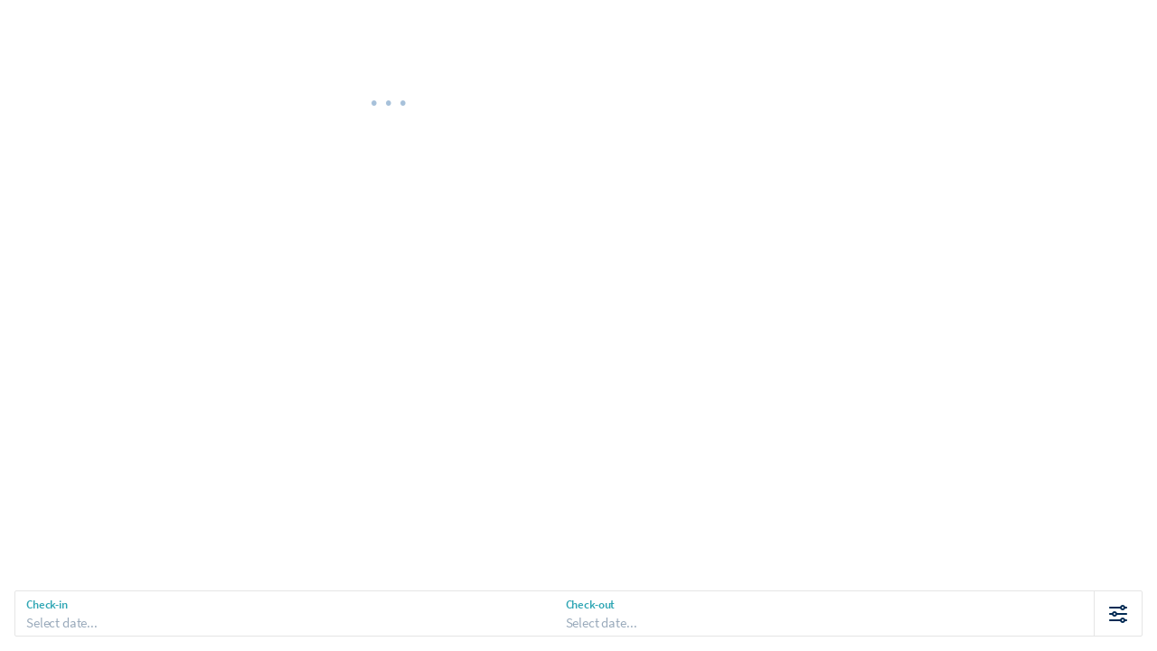

--- FILE ---
content_type: text/html; charset=utf-8
request_url: https://avantstay.com/search
body_size: 6704
content:
<!DOCTYPE html><html><head><meta charSet="utf-8"/><meta name="viewport" content="width=device-width"/><title>The Best Vacation Rental Homes | AvantStay</title><meta name="robots" content="index,follow"/><meta name="description" content="Find the vacation home of your dreams across the most sought-after destinations. Designed with group travel in mind."/><meta name="twitter:card" content="summary_large_image"/><meta name="twitter:site" content="@AvantStay"/><meta name="twitter:creator" content="@AvantStay"/><meta property="fb:app_id" content="1167731063965819"/><meta property="og:title" content="The Best Vacation Rental Homes | AvantStay"/><meta property="og:description" content="Find the vacation home of your dreams across the most sought-after destinations. Designed with group travel in mind."/><meta property="og:url" content="https://avantstay.com/search"/><meta property="og:type" content="website"/><meta property="og:image" content="https://imglite.avantstay.com/https%3A%2F%2Fas-ue2-prod-public-assets.s3.us-east-2.amazonaws.com%2Fhomes%2Ff13db466-c43e-11e9-b969-e1b04f6aaad4%2Fimages%2Foriginal_155251805.jpeg?height=640&amp;width=1280"/><meta property="og:image:width" content="1280"/><meta property="og:image:height" content="640"/><meta property="og:site_name" content="AvantStay"/><link rel="canonical" href="https://avantstay.com/search"/><meta name="next-head-count" content="18"/><meta charSet="UTF-8"/><meta content="o4dk577v8cbylq4esiu1iiqfp33774" name="facebook-domain-verification"/><link href="https://analytics.twitter.com" rel="preconnect"/><link href="https://api.segment.io" rel="preconnect"/><link href="https://arriere.prod.avantstay.com" rel="preconnect"/><link href="https://featureassets.org" rel="preconnect"/><link crossorigin="anonymous" href="https://fonts.gstatic.com" rel="preconnect"/><link crossorigin="use-credentials" href="/manifest.json" rel="manifest"/><link href="/apple-touch-icon.png" rel="apple-touch-icon" sizes="180x180"/><link href="/favicon-32x32.png" rel="icon" sizes="32x32" type="image/png"/><link href="/favicon-16x16.png" rel="icon" sizes="16x16" type="image/png"/><link as="style" href="/styles/fonts.css" rel="preload"/><link href="/styles/fonts.css" rel="stylesheet"/><link as="font" crossorigin="anonymous" href="/fonts/SangBleuSunrise/SangBleuSunrise-Bold.woff2" rel="preload" type="font/woff2"/><link rel="preload" href="/_next/static/css/fad6ebd0eace13e0.css" as="style"/><link rel="stylesheet" href="/_next/static/css/fad6ebd0eace13e0.css" data-n-g=""/><noscript data-n-css=""></noscript><script defer="" nomodule="" src="/_next/static/chunks/polyfills-42372ed130431b0a.js"></script><script src="/_next/static/chunks/webpack-cd1f36f4b0938b44.js" defer=""></script><script src="/_next/static/chunks/framework-0948756d0a56c4aa.js" defer=""></script><script src="/_next/static/chunks/main-d4505e67bf767136.js" defer=""></script><script src="/_next/static/chunks/pages/_app-9d7a51ddc79b22ca.js" defer=""></script><script src="/_next/static/chunks/2edb282b-3593e671f06d1a43.js" defer=""></script><script src="/_next/static/chunks/c8940057-720a04aec452ed6b.js" defer=""></script><script src="/_next/static/chunks/8085-6935215f04bc981b.js" defer=""></script><script src="/_next/static/chunks/7499-0bd2e6c04c50031b.js" defer=""></script><script src="/_next/static/chunks/7209-59af0fc63880b87a.js" defer=""></script><script src="/_next/static/chunks/7096-c1a22ddb23ea10bb.js" defer=""></script><script src="/_next/static/chunks/5351-ee577102d7c846ad.js" defer=""></script><script src="/_next/static/chunks/3982-974e01f72bd0930c.js" defer=""></script><script src="/_next/static/chunks/7542-fc71b5e01cc00a60.js" defer=""></script><script src="/_next/static/chunks/8834-206db2d24cb553b2.js" defer=""></script><script src="/_next/static/chunks/5078-faddaebfde4f454d.js" defer=""></script><script src="/_next/static/chunks/9052-108a38c5d7b550c7.js" defer=""></script><script src="/_next/static/chunks/7230-64db95b303659a6a.js" defer=""></script><script src="/_next/static/chunks/8321-0b747a62335b9441.js" defer=""></script><script src="/_next/static/chunks/831-d283271418eef5b0.js" defer=""></script><script src="/_next/static/chunks/3416-96cbff7e0f273557.js" defer=""></script><script src="/_next/static/chunks/5999-2f297928001447a1.js" defer=""></script><script src="/_next/static/chunks/2308-8b7d5e4cbd0ee80f.js" defer=""></script><script src="/_next/static/chunks/193-a7899d29ec3c5493.js" defer=""></script><script src="/_next/static/chunks/1720-0d0472c820d3615a.js" defer=""></script><script src="/_next/static/chunks/493-ccdf6388a1975167.js" defer=""></script><script src="/_next/static/chunks/2421-8931e26eeb417c66.js" defer=""></script><script src="/_next/static/chunks/4413-4a0577ac0be64456.js" defer=""></script><script src="/_next/static/chunks/5083-c261d4060580e463.js" defer=""></script><script src="/_next/static/chunks/1345-c09f9da490ce1d86.js" defer=""></script><script src="/_next/static/chunks/7086-188e00b73fe77bf9.js" defer=""></script><script src="/_next/static/chunks/2183-a2764146967e120e.js" defer=""></script><script src="/_next/static/chunks/4546-87e1306bce3edd2e.js" defer=""></script><script src="/_next/static/chunks/78-20231784d351ad0d.js" defer=""></script><script src="/_next/static/chunks/pages/search-527e7f50c8746a55.js" defer=""></script><script src="/_next/static/l08V0M3I1tIcD51KfpLZc/_buildManifest.js" defer=""></script><script src="/_next/static/l08V0M3I1tIcD51KfpLZc/_ssgManifest.js" defer=""></script></head><body><div id="__next"><meta content="width=device-width, initial-scale=1, maximum-scale=1" name="viewport"/><style data-emotion="css-global 1cgil8u">html,body,div,span,applet,object,iframe,h1,h2,h3,h4,h5,h6,p,blockquote,pre,a,abbr,acronym,address,big,cite,code,del,dfn,em,img,ins,kbd,q,s,samp,small,strike,strong,sub,sup,tt,var,b,u,i,center,dl,dt,dd,ol,ul,li,fieldset,form,label,legend,table,caption,tbody,tfoot,thead,tr,th,td,article,aside,canvas,details,embed,figure,figcaption,footer,header,hgroup,menu,nav,output,ruby,section,summary,time,mark,audio,video{margin:0;padding:0;border:0;font-size:100%;font:inherit;vertical-align:baseline;}article,aside,details,figcaption,figure,footer,header,hgroup,menu,nav,section{display:block;}body{line-height:1;}ol,ul{list-style:none;}blockquote,q{quotes:none;}blockquote:before,blockquote:after,q:before,q:after{content:'';content:none;}table{border-collapse:collapse;border-spacing:0;}#web-messenger-container{opacity:0;pointer-events:none;}@media (min-width:768px){#web-messenger-container{opacity:1;pointer-events:auto;}}*,*::before,*::after{-moz-osx-font-smoothing:grayscale;-webkit-font-smoothing:antialiased;-webkit-tap-highlight-color:transparent;box-sizing:border-box;text-rendering:optimizeLegibility;}html,body,div#__next{min-height:100%;}body{background:#FFFFFF;color:#505051;font-family:Source Sans Pro,sans-serif;font-size:1rem;}a{color:#1C5D9F;font-weight:600;-webkit-text-decoration:none;text-decoration:none;}a:not(.MuiButton-root):hover{color:#022B54;}strong{font-weight:700;}em{font-style:italic;}</style><div id="top-banner"></div><style data-emotion="css 3a9tl4">.css-3a9tl4{position:fixed;top:0;right:0;left:0;z-index:10001;}</style><div class="css-3a9tl4 e90r3pw0"><style data-emotion="css 1l3ju1g">.css-1l3ju1g{width:500px;max-width:100%;margin:0 auto;}</style><div class="css-1l3ju1g e90r3pw1"></div></div><style data-emotion="css gokeqi">.css-gokeqi{box-shadow:none;}</style><style data-emotion="css 1h9ymlg">.css-1h9ymlg{background-color:transparent;padding-right:0px;position:fixed;top:0px;width:100%;z-index:9998;box-shadow:none;}</style><div class="eg8igqx0 css-1h9ymlg e2wq1fj0"></div><style data-emotion="css 4ahpem">.css-4ahpem{margin-block-start:3.75rem;}</style><style data-emotion="css tnahqt">.css-tnahqt{width:100%;display:-webkit-box;display:-webkit-flex;display:-ms-flexbox;display:flex;-webkit-flex-direction:column;-ms-flex-direction:column;flex-direction:column;margin-block-start:3.75rem;}</style><div class="eg8igqx1 css-tnahqt e19tievn0"><style data-emotion="css 12xxi1e">.css-12xxi1e{width:100%;padding:16px;background-color:white;position:fixed;bottom:0;z-index:100;display:-webkit-box;display:-webkit-flex;display:-ms-flexbox;display:flex;}</style><div class="css-12xxi1e eurkjs0"><style data-emotion="css 1m2jo9">.css-1m2jo9{border-radius:2px;border:1px solid rgba(80, 80, 81, 0.15);display:-webkit-box;display:-webkit-flex;display:-ms-flexbox;display:flex;-webkit-box-flex:1;-webkit-flex-grow:1;-ms-flex-positive:1;flex-grow:1;-webkit-flex-direction:row;-ms-flex-direction:row;flex-direction:row;row-gap:0.1875rem;width:100%;}@media (min-width:768px){.css-1m2jo9{-webkit-column-gap:0.75rem;column-gap:0.75rem;}}@media (min-width:1024px){.css-1m2jo9{-webkit-column-gap:0;column-gap:0;padding:0;}}</style><div class="css-1m2jo9 eurkjs11"><style data-emotion="css i6bazn">.css-i6bazn{overflow:hidden;}</style><style data-emotion="css yip0vk">.css-yip0vk{background-color:transparent;border-radius:0;border-width:0;cursor:pointer;margin:0;outline:none;padding:0;border-radius:2px;cursor:pointer;border:0;text-align:left;-webkit-flex-direction:column;-ms-flex-direction:column;flex-direction:column;-webkit-box-flex:1;-webkit-flex-grow:1;-ms-flex-positive:1;flex-grow:1;background:none;margin:0;height:100%;padding:5px 12px;position:relative;display:-webkit-box;display:-webkit-flex;display:-ms-flexbox;display:flex;overflow:hidden;}.css-yip0vk:disabled{cursor:default;}.css-yip0vk:hover{box-shadow:0 0 0 1px #A3DFE6;}@media (min-width:768px){.css-yip0vk{display:-webkit-box;display:-webkit-flex;display:-ms-flexbox;display:flex;}}</style><button class="eurkjs10 css-yip0vk ehgbr6i6" name="checkIn"><style data-emotion="css 8u4tur">.css-8u4tur{font-family:Source Sans Pro,sans-serif;letter-spacing:-0.01em;line-height:1.54;font-size:0.8125rem;font-weight:600;color:#2FA6B4;}</style><span class="css-8u4tur ehgbr6i7">Check-in</span><style data-emotion="css u16pp7">.css-u16pp7{font-family:Source Sans Pro,sans-serif;letter-spacing:-0.01em;line-height:1.54;font-size:1rem;font-weight:400;color:rgba(2, 43, 84, 0.4);font-size:0.9375rem;line-height:normal;}</style><span class="css-u16pp7 ehgbr6i9">Select date...</span></button><style data-emotion="css 1o86522">.css-1o86522{display:none;-webkit-align-self:stretch;-ms-flex-item-align:stretch;align-self:stretch;background-color:rgba(80, 80, 81, 0.15);height:1px;margin-inline:12px;opacity:0.5;pointer-events:none;}</style><div disabled="" class="css-1o86522 ehgbr6i5"></div><button class="eurkjs10 css-yip0vk ehgbr6i6" name="checkOut"><span class="css-8u4tur ehgbr6i7">Check-out</span><span class="css-u16pp7 ehgbr6i9">Select date...</span></button><style data-emotion="css 5yymwg">.css-5yymwg{-webkit-align-self:stretch;-ms-flex-item-align:stretch;align-self:stretch;background-color:rgba(80, 80, 81, 0.15);margin-block:8px;width:1px;}@media (min-width:768px){.css-5yymwg{margin-inline:0;}}@media (min-width:1024px){.css-5yymwg{margin-block:6px;}}</style><div class="css-5yymwg ehgbr6i4"></div><style data-emotion="css 1pwi38s">.css-1pwi38s{font-family:Source Sans Pro,sans-serif;letter-spacing:-0.01em;line-height:1.54;font-size:1.25rem;font-weight:600;color:#022B54;padding:4px;margin-right:0;border-radius:2px;color:#022B54;padding:8px 14px;}</style><style data-emotion="css 1hfhru">.css-1hfhru{text-align:center;-webkit-flex:0 0 auto;-ms-flex:0 0 auto;flex:0 0 auto;font-size:1.5rem;padding:8px;border-radius:50%;color:rgba(0, 0, 0, 0.54);-webkit-transition:background-color 150ms cubic-bezier(0.4, 0, 0.2, 1) 0ms;transition:background-color 150ms cubic-bezier(0.4, 0, 0.2, 1) 0ms;--IconButton-hoverBg:rgba(0, 0, 0, 0.04);font-family:Source Sans Pro,sans-serif;letter-spacing:-0.01em;line-height:1.54;font-size:1.25rem;font-weight:600;color:#022B54;padding:4px;margin-right:0;border-radius:2px;color:#022B54;padding:8px 14px;}.css-1hfhru:hover{background-color:var(--IconButton-hoverBg);}@media (hover: none){.css-1hfhru:hover{background-color:transparent;}}.css-1hfhru.Mui-disabled{background-color:transparent;color:rgba(0, 0, 0, 0.26);}.css-1hfhru.MuiIconButton-loading{color:transparent;}</style><style data-emotion="css 1jurhe">.css-1jurhe{display:-webkit-inline-box;display:-webkit-inline-flex;display:-ms-inline-flexbox;display:inline-flex;-webkit-align-items:center;-webkit-box-align:center;-ms-flex-align:center;align-items:center;-webkit-box-pack:center;-ms-flex-pack:center;-webkit-justify-content:center;justify-content:center;position:relative;box-sizing:border-box;-webkit-tap-highlight-color:transparent;background-color:transparent;outline:0;border:0;margin:0;border-radius:0;padding:0;cursor:pointer;-webkit-user-select:none;-moz-user-select:none;-ms-user-select:none;user-select:none;vertical-align:middle;-moz-appearance:none;-webkit-appearance:none;-webkit-text-decoration:none;text-decoration:none;color:inherit;text-align:center;-webkit-flex:0 0 auto;-ms-flex:0 0 auto;flex:0 0 auto;font-size:1.5rem;padding:8px;border-radius:50%;color:rgba(0, 0, 0, 0.54);-webkit-transition:background-color 150ms cubic-bezier(0.4, 0, 0.2, 1) 0ms;transition:background-color 150ms cubic-bezier(0.4, 0, 0.2, 1) 0ms;--IconButton-hoverBg:rgba(0, 0, 0, 0.04);font-family:Source Sans Pro,sans-serif;letter-spacing:-0.01em;line-height:1.54;font-size:1.25rem;font-weight:600;color:#022B54;padding:4px;margin-right:0;border-radius:2px;color:#022B54;padding:8px 14px;}.css-1jurhe::-moz-focus-inner{border-style:none;}.css-1jurhe.Mui-disabled{pointer-events:none;cursor:default;}@media print{.css-1jurhe{-webkit-print-color-adjust:exact;color-adjust:exact;}}.css-1jurhe:hover{background-color:var(--IconButton-hoverBg);}@media (hover: none){.css-1jurhe:hover{background-color:transparent;}}.css-1jurhe.Mui-disabled{background-color:transparent;color:rgba(0, 0, 0, 0.26);}.css-1jurhe.MuiIconButton-loading{color:transparent;}</style><button class="MuiButtonBase-root MuiIconButton-root MuiIconButton-sizeMedium eurkjs1 css-1jurhe" tabindex="0" type="button"><svg fill="none" height="24" width="24"><path clip-rule="evenodd" d="M14.171 18H2.992C2.456 18 2 18.448 2 19c0 .556.444 1 .992 1h11.179a3.001 3.001 0 0 0 5.658 0h1.179c.536 0 .992-.448.992-1 0-.556-.444-1-.992-1h-1.179a3.001 3.001 0 0 0-5.658 0Zm-3.341-5h10.179c.536 0 .992-.448.992-1 0-.556-.444-1-.992-1H10.83a3.001 3.001 0 0 0-5.658 0H2.993c-.536 0-.992.448-.992 1 0 .556.444 1 .992 1h2.179a3.001 3.001 0 0 0 5.658 0Zm3.341-9H2.992C2.456 4 2 4.448 2 5c0 .556.444 1 .992 1h11.179a3.001 3.001 0 0 0 5.658 0h1.179c.536 0 .992-.448.992-1 0-.556-.444-1-.992-1h-1.179a3.001 3.001 0 0 0-5.658 0ZM17 6a1 1 0 1 0 0-2 1 1 0 0 0 0 2Zm-9 5a1 1 0 1 0 0 2 1 1 0 0 0 0-2Zm9 9a1 1 0 1 0 0-2 1 1 0 0 0 0 2Z" fill="currentColor" fill-rule="evenodd"></path></svg></button></div><style data-emotion="css bvj0y9">.css-bvj0y9 .root{top:auto;bottom:0;height:auto;max-height:100%;}</style><style data-emotion="css 1lbp81i">.css-1lbp81i{z-index:10000;outline:none;}.css-1lbp81i .root{top:auto;bottom:0;height:auto;max-height:100%;}</style></div><style data-emotion="css 1783der">.css-1783der{display:-webkit-box;display:-webkit-flex;display:-ms-flexbox;display:flex;-webkit-box-flex:1;-webkit-flex-grow:1;-ms-flex-positive:1;flex-grow:1;-webkit-flex-direction:row;-ms-flex-direction:row;flex-direction:row;margin-top:20px;margin-bottom:80px;min-height:240px;}.css-1783der .map-area-enter{-webkit-transform:translateX(100%);-moz-transform:translateX(100%);-ms-transform:translateX(100%);transform:translateX(100%);}.css-1783der .map-area-enter-active{-webkit-transform:translateX(0);-moz-transform:translateX(0);-ms-transform:translateX(0);transform:translateX(0);-webkit-transition:-webkit-transform 240ms;transition:transform 240ms;}.css-1783der .map-area-exit{-webkit-transform:translateX(0%);-moz-transform:translateX(0%);-ms-transform:translateX(0%);transform:translateX(0%);}.css-1783der .map-area-exit-active{-webkit-transform:translateX(100%);-moz-transform:translateX(100%);-ms-transform:translateX(100%);transform:translateX(100%);-webkit-transition:-webkit-transform 240ms;transition:transform 240ms;}@media (min-width:768px){.css-1783der{margin-top:0;margin-bottom:0;}}</style><div class="css-1783der e19tievn2"><style data-emotion="css 4vlqfo">.css-4vlqfo{-webkit-flex:1 0 65%;-ms-flex:1 0 65%;flex:1 0 65%;}@media (min-width:768px){.css-4vlqfo{padding:0 30px;}}</style><div class="css-4vlqfo e19tievn4"><div class="css-i6bazn eygodx0"><style data-emotion="css oyfw9r animation-1szwwxj animation-g03ymi">.css-oyfw9r{font-size:25px;letter-spacing:8px;padding-top:2.5rem;text-align:center;-webkit-animation:animation-g03ymi 500ms forwards,animation-1szwwxj 1s infinite;animation:animation-g03ymi 500ms forwards,animation-1szwwxj 1s infinite;}@-webkit-keyframes animation-1szwwxj{0%{-webkit-transform:translateX(-50px);-moz-transform:translateX(-50px);-ms-transform:translateX(-50px);transform:translateX(-50px);color:#1C5D9F;}50%{-webkit-transform:translateX(50px);-moz-transform:translateX(50px);-ms-transform:translateX(50px);transform:translateX(50px);color:#E8EFF5;}100%{-webkit-transform:translateX(-50px);-moz-transform:translateX(-50px);-ms-transform:translateX(-50px);transform:translateX(-50px);color:#1C5D9F;}}@keyframes animation-1szwwxj{0%{-webkit-transform:translateX(-50px);-moz-transform:translateX(-50px);-ms-transform:translateX(-50px);transform:translateX(-50px);color:#1C5D9F;}50%{-webkit-transform:translateX(50px);-moz-transform:translateX(50px);-ms-transform:translateX(50px);transform:translateX(50px);color:#E8EFF5;}100%{-webkit-transform:translateX(-50px);-moz-transform:translateX(-50px);-ms-transform:translateX(-50px);transform:translateX(-50px);color:#1C5D9F;}}@-webkit-keyframes animation-g03ymi{0%{opacity:0;}100%{opacity:1;}}@keyframes animation-g03ymi{0%{opacity:0;}100%{opacity:1;}}</style><div class="css-oyfw9r eygodx1">•••</div></div></div><style data-emotion="css df6y3z animation-m2r0g5">.css-df6y3z{display:none;}@media (min-width:768px){.css-df6y3z{-webkit-animation:animation-m2r0g5 250ms ease-in-out;animation:animation-m2r0g5 250ms ease-in-out;display:-webkit-box;display:-webkit-flex;display:-ms-flexbox;display:flex;position:relative;-webkit-flex-direction:column;-ms-flex-direction:column;flex-direction:column;-webkit-flex-basis:35%;-ms-flex-preferred-size:35%;flex-basis:35%;}}@-webkit-keyframes animation-m2r0g5{from{opacity:0;-webkit-transform:translateX(100%);-moz-transform:translateX(100%);-ms-transform:translateX(100%);transform:translateX(100%);}to{opacity:1;-webkit-transform:translateX(0);-moz-transform:translateX(0);-ms-transform:translateX(0);transform:translateX(0);}}@keyframes animation-m2r0g5{from{opacity:0;-webkit-transform:translateX(100%);-moz-transform:translateX(100%);-ms-transform:translateX(100%);transform:translateX(100%);}to{opacity:1;-webkit-transform:translateX(0);-moz-transform:translateX(0);-ms-transform:translateX(0);transform:translateX(0);}}</style><div class="search-map css-df6y3z e19tievn3"><style data-emotion="css 18pdhqn">.css-18pdhqn{position:-webkit-sticky;position:sticky;max-height:100%;height:calc(100vh - 90px - 60px);top:calc(90px + 60px);display:-webkit-box;display:-webkit-flex;display:-ms-flexbox;display:flex;-webkit-flex-direction:column;-ms-flex-direction:column;flex-direction:column;border-radius:0;overflow:hidden;}</style><div class="css-18pdhqn e1c5zois0"></div></div></div></div><style data-emotion="css 1nv8bbr">.css-1nv8bbr{background-color:#000810;box-shadow:0 4px 40px rgba(2, 43, 84, 0.3);color:#FFFFFF;position:fixed;bottom:0;width:100%;z-index:8000;display:none;-webkit-flex-direction:column;-ms-flex-direction:column;flex-direction:column;-webkit-align-items:center;-webkit-box-align:center;-ms-flex-align:center;align-items:center;padding:20px 16px 30px;gap:20px;}@media (min-width:1024px){.css-1nv8bbr{-webkit-flex-direction:row;-ms-flex-direction:row;flex-direction:row;padding:20px;gap:70px;}}@media (min-width:1280px){.css-1nv8bbr{padding:20px 208px;}}</style><div class="cookies-banner css-1nv8bbr efufb7w0"><style data-emotion="css dgpjpv">.css-dgpjpv{display:-webkit-box;display:-webkit-flex;display:-ms-flexbox;display:flex;-webkit-flex-direction:column;-ms-flex-direction:column;flex-direction:column;-webkit-align-items:center;-webkit-box-align:center;-ms-flex-align:center;align-items:center;padding:0;gap:6px;-webkit-flex:none;-ms-flex:none;flex:none;-webkit-order:0;-ms-flex-order:0;order:0;-webkit-align-self:stretch;-ms-flex-item-align:stretch;align-self:stretch;max-width:343px;text-align:center;margin:0 auto;}@media (min-width:768px){.css-dgpjpv{max-width:none;-webkit-box-flex:1;-webkit-flex-grow:1;-ms-flex-positive:1;flex-grow:1;-webkit-align-items:center;-webkit-box-align:center;-ms-flex-align:center;align-items:center;text-align:left;}}@media (min-width:1024px){.css-dgpjpv{-webkit-align-items:flex-start;-webkit-box-align:flex-start;-ms-flex-align:flex-start;align-items:flex-start;margin:0;}}</style><div class="css-dgpjpv efufb7w1"><style data-emotion="css hejkb7">.css-hejkb7{font-family:Source Sans Pro,sans-serif;letter-spacing:-0.01em;line-height:1.54;font-size:1rem;font-weight:600;color:#FFFFFF;margin:0;}</style><h3 class="css-hejkb7 efufb7w3">This site uses cookies to provide you with a personalized experience</h3><style data-emotion="css v2ryjv">.css-v2ryjv{font-family:Source Sans Pro,sans-serif;letter-spacing:-0.01em;line-height:1.54;font-size:0.875rem;font-weight:400;color:rgba(255, 255, 255, 0.6);margin:0;}</style><p class="css-v2ryjv efufb7w4">Learn more about AvantStay’s <style data-emotion="css 1eoy8tg">.css-1eoy8tg{font-family:Source Sans Pro,sans-serif;letter-spacing:-0.01em;line-height:1.54;font-size:0.875rem;font-weight:600;color:rgba(255, 255, 255, 0.6);-webkit-text-decoration:underline;text-decoration:underline;margin:0;cursor:pointer;}.css-1eoy8tg:hover{color:rgba(255, 255, 255, 0.6)!important;}</style><a rel="noopener noreferrer" target="_blank" class="css-1eoy8tg efufb7w5" href="https://privacy.avantstay.com/">Privacy Policy</a>.</p></div><style data-emotion="css k5d0oe">.css-k5d0oe{display:-webkit-box;display:-webkit-flex;display:-ms-flexbox;display:flex;-webkit-flex-direction:row;-ms-flex-direction:row;flex-direction:row;-webkit-align-items:flex-start;-webkit-box-align:flex-start;-ms-flex-align:flex-start;align-items:flex-start;padding:0;gap:10px;-webkit-flex:none;-ms-flex:none;flex:none;-webkit-order:1;-ms-flex-order:1;order:1;-webkit-box-flex:0;-webkit-flex-grow:0;-ms-flex-positive:0;flex-grow:0;}</style><div class="css-k5d0oe efufb7w2"><style data-emotion="css 1a394ck">.css-1a394ck{font-family:Source Sans Pro,sans-serif;letter-spacing:-0.01em;line-height:1.54;font-size:1rem;font-weight:600;background-color:transparent;color:#FFFFFF;-webkit-text-decoration:none;text-decoration:none;border-radius:2px;padding:0.7em 2.5em;margin:0;cursor:pointer;}.css-1a394ck:hover{color:rgba(255, 255, 255, 0.8);background-color:transparent;}</style><style data-emotion="css 54l6xu animation-f4or19">.css-54l6xu{font-family:Source Sans Pro,sans-serif;letter-spacing:-0.01em;line-height:1.54;font-size:1.125rem;font-weight:600;border-radius:2px;padding:12px 24px;text-align:center;text-transform:none;overflow:hidden;padding:0.625rem 1.5rem;font-family:Source Sans Pro,sans-serif;letter-spacing:-0.01em;line-height:1.54;font-size:1rem;font-weight:600;background-color:transparent;color:#FFFFFF;-webkit-text-decoration:none;text-decoration:none;border-radius:2px;padding:0.7em 2.5em;margin:0;cursor:pointer;}.css-54l6xu::after{-webkit-animation:animation-f4or19 1.5s infinite ease;animation:animation-f4or19 1.5s infinite ease;background-color:#2FA6B4;bottom:0;height:2px;left:0;position:absolute;width:100%;}.css-54l6xu.Mui-disabled::after{background-color:rgba(47, 166, 180, 0.4);}.css-54l6xu:hover{color:rgba(255, 255, 255, 0.8);background-color:transparent;}@-webkit-keyframes animation-f4or19{0%{-webkit-transform:translateX(-100%);-moz-transform:translateX(-100%);-ms-transform:translateX(-100%);transform:translateX(-100%);}100%{-webkit-transform:translateX(100%);-moz-transform:translateX(100%);-ms-transform:translateX(100%);transform:translateX(100%);}}@keyframes animation-f4or19{0%{-webkit-transform:translateX(-100%);-moz-transform:translateX(-100%);-ms-transform:translateX(-100%);transform:translateX(-100%);}100%{-webkit-transform:translateX(100%);-moz-transform:translateX(100%);-ms-transform:translateX(100%);transform:translateX(100%);}}</style><style data-emotion="css uhez73">.css-uhez73{font-family:Source Sans Pro,sans-serif;font-weight:500;font-size:0.875rem;line-height:1.75;text-transform:uppercase;min-width:64px;padding:6px 16px;border:0;border-radius:4px;-webkit-transition:background-color 250ms cubic-bezier(0.4, 0, 0.2, 1) 0ms,box-shadow 250ms cubic-bezier(0.4, 0, 0.2, 1) 0ms,border-color 250ms cubic-bezier(0.4, 0, 0.2, 1) 0ms,color 250ms cubic-bezier(0.4, 0, 0.2, 1) 0ms;transition:background-color 250ms cubic-bezier(0.4, 0, 0.2, 1) 0ms,box-shadow 250ms cubic-bezier(0.4, 0, 0.2, 1) 0ms,border-color 250ms cubic-bezier(0.4, 0, 0.2, 1) 0ms,color 250ms cubic-bezier(0.4, 0, 0.2, 1) 0ms;color:var(--variant-containedColor);background-color:var(--variant-containedBg);box-shadow:0px 3px 1px -2px rgba(0,0,0,0.2),0px 2px 2px 0px rgba(0,0,0,0.14),0px 1px 5px 0px rgba(0,0,0,0.12);--variant-textColor:#022B54;--variant-outlinedColor:#022B54;--variant-outlinedBorder:rgba(2, 43, 84, 0.5);--variant-containedColor:#FFFFFF;--variant-containedBg:#022B54;box-shadow:none;-webkit-transition:background-color 250ms cubic-bezier(0.4, 0, 0.2, 1) 0ms,box-shadow 250ms cubic-bezier(0.4, 0, 0.2, 1) 0ms,border-color 250ms cubic-bezier(0.4, 0, 0.2, 1) 0ms;transition:background-color 250ms cubic-bezier(0.4, 0, 0.2, 1) 0ms,box-shadow 250ms cubic-bezier(0.4, 0, 0.2, 1) 0ms,border-color 250ms cubic-bezier(0.4, 0, 0.2, 1) 0ms;font-family:Source Sans Pro,sans-serif;letter-spacing:-0.01em;line-height:1.54;font-size:1.125rem;font-weight:600;border-radius:2px;padding:12px 24px;text-align:center;text-transform:none;overflow:hidden;padding:0.625rem 1.5rem;font-family:Source Sans Pro,sans-serif;letter-spacing:-0.01em;line-height:1.54;font-size:1rem;font-weight:600;background-color:transparent;color:#FFFFFF;-webkit-text-decoration:none;text-decoration:none;border-radius:2px;padding:0.7em 2.5em;margin:0;cursor:pointer;}.css-uhez73:hover{-webkit-text-decoration:none;text-decoration:none;}.css-uhez73.Mui-disabled{color:rgba(0, 0, 0, 0.26);}.css-uhez73:hover{box-shadow:0px 2px 4px -1px rgba(0,0,0,0.2),0px 4px 5px 0px rgba(0,0,0,0.14),0px 1px 10px 0px rgba(0,0,0,0.12);}@media (hover: none){.css-uhez73:hover{box-shadow:0px 3px 1px -2px rgba(0,0,0,0.2),0px 2px 2px 0px rgba(0,0,0,0.14),0px 1px 5px 0px rgba(0,0,0,0.12);}}.css-uhez73:active{box-shadow:0px 5px 5px -3px rgba(0,0,0,0.2),0px 8px 10px 1px rgba(0,0,0,0.14),0px 3px 14px 2px rgba(0,0,0,0.12);}.css-uhez73.Mui-focusVisible{box-shadow:0px 3px 5px -1px rgba(0,0,0,0.2),0px 6px 10px 0px rgba(0,0,0,0.14),0px 1px 18px 0px rgba(0,0,0,0.12);}.css-uhez73.Mui-disabled{color:rgba(0, 0, 0, 0.26);box-shadow:none;background-color:#E8EFF5;}@media (hover: hover){.css-uhez73:hover{--variant-containedBg:#011B35;--variant-textBg:rgba(2, 43, 84, 0.04);--variant-outlinedBorder:#022B54;--variant-outlinedBg:rgba(2, 43, 84, 0.04);}}.css-uhez73:hover{box-shadow:none;}.css-uhez73.Mui-focusVisible{box-shadow:none;}.css-uhez73:active{box-shadow:none;}.css-uhez73.Mui-disabled{box-shadow:none;}.css-uhez73.MuiButton-loading{color:transparent;}.css-uhez73::after{-webkit-animation:animation-f4or19 1.5s infinite ease;animation:animation-f4or19 1.5s infinite ease;background-color:#2FA6B4;bottom:0;height:2px;left:0;position:absolute;width:100%;}.css-uhez73.Mui-disabled::after{background-color:rgba(47, 166, 180, 0.4);}.css-uhez73:hover{color:rgba(255, 255, 255, 0.8);background-color:transparent;}</style><style data-emotion="css 1ryfefb">.css-1ryfefb{display:-webkit-inline-box;display:-webkit-inline-flex;display:-ms-inline-flexbox;display:inline-flex;-webkit-align-items:center;-webkit-box-align:center;-ms-flex-align:center;align-items:center;-webkit-box-pack:center;-ms-flex-pack:center;-webkit-justify-content:center;justify-content:center;position:relative;box-sizing:border-box;-webkit-tap-highlight-color:transparent;background-color:transparent;outline:0;border:0;margin:0;border-radius:0;padding:0;cursor:pointer;-webkit-user-select:none;-moz-user-select:none;-ms-user-select:none;user-select:none;vertical-align:middle;-moz-appearance:none;-webkit-appearance:none;-webkit-text-decoration:none;text-decoration:none;color:inherit;font-family:Source Sans Pro,sans-serif;font-weight:500;font-size:0.875rem;line-height:1.75;text-transform:uppercase;min-width:64px;padding:6px 16px;border:0;border-radius:4px;-webkit-transition:background-color 250ms cubic-bezier(0.4, 0, 0.2, 1) 0ms,box-shadow 250ms cubic-bezier(0.4, 0, 0.2, 1) 0ms,border-color 250ms cubic-bezier(0.4, 0, 0.2, 1) 0ms,color 250ms cubic-bezier(0.4, 0, 0.2, 1) 0ms;transition:background-color 250ms cubic-bezier(0.4, 0, 0.2, 1) 0ms,box-shadow 250ms cubic-bezier(0.4, 0, 0.2, 1) 0ms,border-color 250ms cubic-bezier(0.4, 0, 0.2, 1) 0ms,color 250ms cubic-bezier(0.4, 0, 0.2, 1) 0ms;color:var(--variant-containedColor);background-color:var(--variant-containedBg);box-shadow:0px 3px 1px -2px rgba(0,0,0,0.2),0px 2px 2px 0px rgba(0,0,0,0.14),0px 1px 5px 0px rgba(0,0,0,0.12);--variant-textColor:#022B54;--variant-outlinedColor:#022B54;--variant-outlinedBorder:rgba(2, 43, 84, 0.5);--variant-containedColor:#FFFFFF;--variant-containedBg:#022B54;box-shadow:none;-webkit-transition:background-color 250ms cubic-bezier(0.4, 0, 0.2, 1) 0ms,box-shadow 250ms cubic-bezier(0.4, 0, 0.2, 1) 0ms,border-color 250ms cubic-bezier(0.4, 0, 0.2, 1) 0ms;transition:background-color 250ms cubic-bezier(0.4, 0, 0.2, 1) 0ms,box-shadow 250ms cubic-bezier(0.4, 0, 0.2, 1) 0ms,border-color 250ms cubic-bezier(0.4, 0, 0.2, 1) 0ms;font-family:Source Sans Pro,sans-serif;letter-spacing:-0.01em;line-height:1.54;font-size:1.125rem;font-weight:600;border-radius:2px;padding:12px 24px;text-align:center;text-transform:none;overflow:hidden;padding:0.625rem 1.5rem;font-family:Source Sans Pro,sans-serif;letter-spacing:-0.01em;line-height:1.54;font-size:1rem;font-weight:600;background-color:transparent;color:#FFFFFF;-webkit-text-decoration:none;text-decoration:none;border-radius:2px;padding:0.7em 2.5em;margin:0;cursor:pointer;}.css-1ryfefb::-moz-focus-inner{border-style:none;}.css-1ryfefb.Mui-disabled{pointer-events:none;cursor:default;}@media print{.css-1ryfefb{-webkit-print-color-adjust:exact;color-adjust:exact;}}.css-1ryfefb:hover{-webkit-text-decoration:none;text-decoration:none;}.css-1ryfefb.Mui-disabled{color:rgba(0, 0, 0, 0.26);}.css-1ryfefb:hover{box-shadow:0px 2px 4px -1px rgba(0,0,0,0.2),0px 4px 5px 0px rgba(0,0,0,0.14),0px 1px 10px 0px rgba(0,0,0,0.12);}@media (hover: none){.css-1ryfefb:hover{box-shadow:0px 3px 1px -2px rgba(0,0,0,0.2),0px 2px 2px 0px rgba(0,0,0,0.14),0px 1px 5px 0px rgba(0,0,0,0.12);}}.css-1ryfefb:active{box-shadow:0px 5px 5px -3px rgba(0,0,0,0.2),0px 8px 10px 1px rgba(0,0,0,0.14),0px 3px 14px 2px rgba(0,0,0,0.12);}.css-1ryfefb.Mui-focusVisible{box-shadow:0px 3px 5px -1px rgba(0,0,0,0.2),0px 6px 10px 0px rgba(0,0,0,0.14),0px 1px 18px 0px rgba(0,0,0,0.12);}.css-1ryfefb.Mui-disabled{color:rgba(0, 0, 0, 0.26);box-shadow:none;background-color:#E8EFF5;}@media (hover: hover){.css-1ryfefb:hover{--variant-containedBg:#011B35;--variant-textBg:rgba(2, 43, 84, 0.04);--variant-outlinedBorder:#022B54;--variant-outlinedBg:rgba(2, 43, 84, 0.04);}}.css-1ryfefb:hover{box-shadow:none;}.css-1ryfefb.Mui-focusVisible{box-shadow:none;}.css-1ryfefb:active{box-shadow:none;}.css-1ryfefb.Mui-disabled{box-shadow:none;}.css-1ryfefb.MuiButton-loading{color:transparent;}.css-1ryfefb::after{-webkit-animation:animation-f4or19 1.5s infinite ease;animation:animation-f4or19 1.5s infinite ease;background-color:#2FA6B4;bottom:0;height:2px;left:0;position:absolute;width:100%;}.css-1ryfefb.Mui-disabled::after{background-color:rgba(47, 166, 180, 0.4);}.css-1ryfefb:hover{color:rgba(255, 255, 255, 0.8);background-color:transparent;}</style><button class="MuiButtonBase-root MuiButton-root MuiButton-contained MuiButton-containedPrimary MuiButton-sizeMedium MuiButton-containedSizeMedium MuiButton-colorPrimary MuiButton-disableElevation MuiButton-root MuiButton-contained MuiButton-containedPrimary MuiButton-sizeMedium MuiButton-containedSizeMedium MuiButton-colorPrimary MuiButton-disableElevation efufb7w6 ejkhpj1 css-1ryfefb" tabindex="0" type="button">Manage cookies</button><style data-emotion="css 1ou7z9e">.css-1ou7z9e{font-family:Source Sans Pro,sans-serif;letter-spacing:-0.01em;line-height:1.54;font-size:1rem;font-weight:600;background-color:#FFFFFF;color:#022B54;border-radius:2px;padding:0.7em 2.5em;margin:0;}.css-1ou7z9e:hover{background-color:rgba(255, 255, 255, 0.8);}</style><style data-emotion="css ih2npz animation-f4or19">.css-ih2npz{font-family:Source Sans Pro,sans-serif;letter-spacing:-0.01em;line-height:1.54;font-size:1.125rem;font-weight:600;border-radius:2px;padding:12px 24px;text-align:center;text-transform:none;overflow:hidden;padding:0.625rem 1.5rem;font-family:Source Sans Pro,sans-serif;letter-spacing:-0.01em;line-height:1.54;font-size:1rem;font-weight:600;background-color:#FFFFFF;color:#022B54;border-radius:2px;padding:0.7em 2.5em;margin:0;}.css-ih2npz::after{-webkit-animation:animation-f4or19 1.5s infinite ease;animation:animation-f4or19 1.5s infinite ease;background-color:#2FA6B4;bottom:0;height:2px;left:0;position:absolute;width:100%;}.css-ih2npz.Mui-disabled::after{background-color:rgba(47, 166, 180, 0.4);}.css-ih2npz:hover{background-color:rgba(255, 255, 255, 0.8);}@-webkit-keyframes animation-f4or19{0%{-webkit-transform:translateX(-100%);-moz-transform:translateX(-100%);-ms-transform:translateX(-100%);transform:translateX(-100%);}100%{-webkit-transform:translateX(100%);-moz-transform:translateX(100%);-ms-transform:translateX(100%);transform:translateX(100%);}}@keyframes animation-f4or19{0%{-webkit-transform:translateX(-100%);-moz-transform:translateX(-100%);-ms-transform:translateX(-100%);transform:translateX(-100%);}100%{-webkit-transform:translateX(100%);-moz-transform:translateX(100%);-ms-transform:translateX(100%);transform:translateX(100%);}}</style><style data-emotion="css 1s1p3nq">.css-1s1p3nq{font-family:Source Sans Pro,sans-serif;font-weight:500;font-size:0.875rem;line-height:1.75;text-transform:uppercase;min-width:64px;padding:6px 16px;border:0;border-radius:4px;-webkit-transition:background-color 250ms cubic-bezier(0.4, 0, 0.2, 1) 0ms,box-shadow 250ms cubic-bezier(0.4, 0, 0.2, 1) 0ms,border-color 250ms cubic-bezier(0.4, 0, 0.2, 1) 0ms,color 250ms cubic-bezier(0.4, 0, 0.2, 1) 0ms;transition:background-color 250ms cubic-bezier(0.4, 0, 0.2, 1) 0ms,box-shadow 250ms cubic-bezier(0.4, 0, 0.2, 1) 0ms,border-color 250ms cubic-bezier(0.4, 0, 0.2, 1) 0ms,color 250ms cubic-bezier(0.4, 0, 0.2, 1) 0ms;color:var(--variant-containedColor);background-color:var(--variant-containedBg);box-shadow:0px 3px 1px -2px rgba(0,0,0,0.2),0px 2px 2px 0px rgba(0,0,0,0.14),0px 1px 5px 0px rgba(0,0,0,0.12);--variant-textColor:#022B54;--variant-outlinedColor:#022B54;--variant-outlinedBorder:rgba(2, 43, 84, 0.5);--variant-containedColor:#FFFFFF;--variant-containedBg:#022B54;box-shadow:none;-webkit-transition:background-color 250ms cubic-bezier(0.4, 0, 0.2, 1) 0ms,box-shadow 250ms cubic-bezier(0.4, 0, 0.2, 1) 0ms,border-color 250ms cubic-bezier(0.4, 0, 0.2, 1) 0ms;transition:background-color 250ms cubic-bezier(0.4, 0, 0.2, 1) 0ms,box-shadow 250ms cubic-bezier(0.4, 0, 0.2, 1) 0ms,border-color 250ms cubic-bezier(0.4, 0, 0.2, 1) 0ms;font-family:Source Sans Pro,sans-serif;letter-spacing:-0.01em;line-height:1.54;font-size:1.125rem;font-weight:600;border-radius:2px;padding:12px 24px;text-align:center;text-transform:none;overflow:hidden;padding:0.625rem 1.5rem;font-family:Source Sans Pro,sans-serif;letter-spacing:-0.01em;line-height:1.54;font-size:1rem;font-weight:600;background-color:#FFFFFF;color:#022B54;border-radius:2px;padding:0.7em 2.5em;margin:0;}.css-1s1p3nq:hover{-webkit-text-decoration:none;text-decoration:none;}.css-1s1p3nq.Mui-disabled{color:rgba(0, 0, 0, 0.26);}.css-1s1p3nq:hover{box-shadow:0px 2px 4px -1px rgba(0,0,0,0.2),0px 4px 5px 0px rgba(0,0,0,0.14),0px 1px 10px 0px rgba(0,0,0,0.12);}@media (hover: none){.css-1s1p3nq:hover{box-shadow:0px 3px 1px -2px rgba(0,0,0,0.2),0px 2px 2px 0px rgba(0,0,0,0.14),0px 1px 5px 0px rgba(0,0,0,0.12);}}.css-1s1p3nq:active{box-shadow:0px 5px 5px -3px rgba(0,0,0,0.2),0px 8px 10px 1px rgba(0,0,0,0.14),0px 3px 14px 2px rgba(0,0,0,0.12);}.css-1s1p3nq.Mui-focusVisible{box-shadow:0px 3px 5px -1px rgba(0,0,0,0.2),0px 6px 10px 0px rgba(0,0,0,0.14),0px 1px 18px 0px rgba(0,0,0,0.12);}.css-1s1p3nq.Mui-disabled{color:rgba(0, 0, 0, 0.26);box-shadow:none;background-color:#E8EFF5;}@media (hover: hover){.css-1s1p3nq:hover{--variant-containedBg:#011B35;--variant-textBg:rgba(2, 43, 84, 0.04);--variant-outlinedBorder:#022B54;--variant-outlinedBg:rgba(2, 43, 84, 0.04);}}.css-1s1p3nq:hover{box-shadow:none;}.css-1s1p3nq.Mui-focusVisible{box-shadow:none;}.css-1s1p3nq:active{box-shadow:none;}.css-1s1p3nq.Mui-disabled{box-shadow:none;}.css-1s1p3nq.MuiButton-loading{color:transparent;}.css-1s1p3nq::after{-webkit-animation:animation-f4or19 1.5s infinite ease;animation:animation-f4or19 1.5s infinite ease;background-color:#2FA6B4;bottom:0;height:2px;left:0;position:absolute;width:100%;}.css-1s1p3nq.Mui-disabled::after{background-color:rgba(47, 166, 180, 0.4);}.css-1s1p3nq:hover{background-color:rgba(255, 255, 255, 0.8);}</style><style data-emotion="css 1o3h5ar">.css-1o3h5ar{display:-webkit-inline-box;display:-webkit-inline-flex;display:-ms-inline-flexbox;display:inline-flex;-webkit-align-items:center;-webkit-box-align:center;-ms-flex-align:center;align-items:center;-webkit-box-pack:center;-ms-flex-pack:center;-webkit-justify-content:center;justify-content:center;position:relative;box-sizing:border-box;-webkit-tap-highlight-color:transparent;background-color:transparent;outline:0;border:0;margin:0;border-radius:0;padding:0;cursor:pointer;-webkit-user-select:none;-moz-user-select:none;-ms-user-select:none;user-select:none;vertical-align:middle;-moz-appearance:none;-webkit-appearance:none;-webkit-text-decoration:none;text-decoration:none;color:inherit;font-family:Source Sans Pro,sans-serif;font-weight:500;font-size:0.875rem;line-height:1.75;text-transform:uppercase;min-width:64px;padding:6px 16px;border:0;border-radius:4px;-webkit-transition:background-color 250ms cubic-bezier(0.4, 0, 0.2, 1) 0ms,box-shadow 250ms cubic-bezier(0.4, 0, 0.2, 1) 0ms,border-color 250ms cubic-bezier(0.4, 0, 0.2, 1) 0ms,color 250ms cubic-bezier(0.4, 0, 0.2, 1) 0ms;transition:background-color 250ms cubic-bezier(0.4, 0, 0.2, 1) 0ms,box-shadow 250ms cubic-bezier(0.4, 0, 0.2, 1) 0ms,border-color 250ms cubic-bezier(0.4, 0, 0.2, 1) 0ms,color 250ms cubic-bezier(0.4, 0, 0.2, 1) 0ms;color:var(--variant-containedColor);background-color:var(--variant-containedBg);box-shadow:0px 3px 1px -2px rgba(0,0,0,0.2),0px 2px 2px 0px rgba(0,0,0,0.14),0px 1px 5px 0px rgba(0,0,0,0.12);--variant-textColor:#022B54;--variant-outlinedColor:#022B54;--variant-outlinedBorder:rgba(2, 43, 84, 0.5);--variant-containedColor:#FFFFFF;--variant-containedBg:#022B54;box-shadow:none;-webkit-transition:background-color 250ms cubic-bezier(0.4, 0, 0.2, 1) 0ms,box-shadow 250ms cubic-bezier(0.4, 0, 0.2, 1) 0ms,border-color 250ms cubic-bezier(0.4, 0, 0.2, 1) 0ms;transition:background-color 250ms cubic-bezier(0.4, 0, 0.2, 1) 0ms,box-shadow 250ms cubic-bezier(0.4, 0, 0.2, 1) 0ms,border-color 250ms cubic-bezier(0.4, 0, 0.2, 1) 0ms;font-family:Source Sans Pro,sans-serif;letter-spacing:-0.01em;line-height:1.54;font-size:1.125rem;font-weight:600;border-radius:2px;padding:12px 24px;text-align:center;text-transform:none;overflow:hidden;padding:0.625rem 1.5rem;font-family:Source Sans Pro,sans-serif;letter-spacing:-0.01em;line-height:1.54;font-size:1rem;font-weight:600;background-color:#FFFFFF;color:#022B54;border-radius:2px;padding:0.7em 2.5em;margin:0;}.css-1o3h5ar::-moz-focus-inner{border-style:none;}.css-1o3h5ar.Mui-disabled{pointer-events:none;cursor:default;}@media print{.css-1o3h5ar{-webkit-print-color-adjust:exact;color-adjust:exact;}}.css-1o3h5ar:hover{-webkit-text-decoration:none;text-decoration:none;}.css-1o3h5ar.Mui-disabled{color:rgba(0, 0, 0, 0.26);}.css-1o3h5ar:hover{box-shadow:0px 2px 4px -1px rgba(0,0,0,0.2),0px 4px 5px 0px rgba(0,0,0,0.14),0px 1px 10px 0px rgba(0,0,0,0.12);}@media (hover: none){.css-1o3h5ar:hover{box-shadow:0px 3px 1px -2px rgba(0,0,0,0.2),0px 2px 2px 0px rgba(0,0,0,0.14),0px 1px 5px 0px rgba(0,0,0,0.12);}}.css-1o3h5ar:active{box-shadow:0px 5px 5px -3px rgba(0,0,0,0.2),0px 8px 10px 1px rgba(0,0,0,0.14),0px 3px 14px 2px rgba(0,0,0,0.12);}.css-1o3h5ar.Mui-focusVisible{box-shadow:0px 3px 5px -1px rgba(0,0,0,0.2),0px 6px 10px 0px rgba(0,0,0,0.14),0px 1px 18px 0px rgba(0,0,0,0.12);}.css-1o3h5ar.Mui-disabled{color:rgba(0, 0, 0, 0.26);box-shadow:none;background-color:#E8EFF5;}@media (hover: hover){.css-1o3h5ar:hover{--variant-containedBg:#011B35;--variant-textBg:rgba(2, 43, 84, 0.04);--variant-outlinedBorder:#022B54;--variant-outlinedBg:rgba(2, 43, 84, 0.04);}}.css-1o3h5ar:hover{box-shadow:none;}.css-1o3h5ar.Mui-focusVisible{box-shadow:none;}.css-1o3h5ar:active{box-shadow:none;}.css-1o3h5ar.Mui-disabled{box-shadow:none;}.css-1o3h5ar.MuiButton-loading{color:transparent;}.css-1o3h5ar::after{-webkit-animation:animation-f4or19 1.5s infinite ease;animation:animation-f4or19 1.5s infinite ease;background-color:#2FA6B4;bottom:0;height:2px;left:0;position:absolute;width:100%;}.css-1o3h5ar.Mui-disabled::after{background-color:rgba(47, 166, 180, 0.4);}.css-1o3h5ar:hover{background-color:rgba(255, 255, 255, 0.8);}</style><button class="MuiButtonBase-root MuiButton-root MuiButton-contained MuiButton-containedPrimary MuiButton-sizeMedium MuiButton-containedSizeMedium MuiButton-colorPrimary MuiButton-disableElevation MuiButton-root MuiButton-contained MuiButton-containedPrimary MuiButton-sizeMedium MuiButton-containedSizeMedium MuiButton-colorPrimary MuiButton-disableElevation efufb7w7 ejkhpj1 css-1o3h5ar" tabindex="0" type="submit">Accept all</button></div></div><style data-emotion="css 1cacudc">.css-1cacudc{z-index:9999;}.css-1cacudc .MuiPaper-root{max-height:calc(var(--vh,1vh) * 90);border-radius:6px 6px 0 0;}</style><style data-emotion="css 1y6nf5j">.css-1y6nf5j{z-index:1200;z-index:9999;}.css-1y6nf5j .MuiPaper-root{max-height:calc(var(--vh,1vh) * 90);border-radius:6px 6px 0 0;}</style></div><script id="__NEXT_DATA__" type="application/json">{"props":{"pageProps":{}},"page":"/search","query":{},"buildId":"l08V0M3I1tIcD51KfpLZc","nextExport":true,"autoExport":true,"isFallback":false,"scriptLoader":[]}</script></body></html>

--- FILE ---
content_type: application/javascript; charset=UTF-8
request_url: https://avantstay.com/_next/static/chunks/8085-6935215f04bc981b.js
body_size: 103578
content:
(self.webpackChunk_N_E=self.webpackChunk_N_E||[]).push([[8085],{83096:function(e,t,n){"use strict";n.d(t,{Qp:function(){return h},tG:function(){return m},tP:function(){return $}});var r=!1;if("undefined"!==typeof window){var o={get passive(){r=!0}};window.addEventListener("testPassive",null,o),window.removeEventListener("testPassive",null,o)}var i="undefined"!==typeof window&&window.navigator&&window.navigator.platform&&(/iP(ad|hone|od)/.test(window.navigator.platform)||"MacIntel"===window.navigator.platform&&window.navigator.maxTouchPoints>1),a=[],s=!1,l=-1,u=void 0,d=void 0,c=function(e){return a.some((function(t){return!(!t.options.allowTouchMove||!t.options.allowTouchMove(e))}))},f=function(e){var t=e||window.event;return!!c(t.target)||(t.touches.length>1||(t.preventDefault&&t.preventDefault(),!1))},p=function(){void 0!==d&&(document.body.style.paddingRight=d,d=void 0),void 0!==u&&(document.body.style.overflow=u,u=void 0)},h=function(e,t){if(e){if(!a.some((function(t){return t.targetElement===e}))){var n={targetElement:e,options:t||{}};a=[].concat(function(e){if(Array.isArray(e)){for(var t=0,n=Array(e.length);t<e.length;t++)n[t]=e[t];return n}return Array.from(e)}(a),[n]),i?(e.ontouchstart=function(e){1===e.targetTouches.length&&(l=e.targetTouches[0].clientY)},e.ontouchmove=function(t){1===t.targetTouches.length&&function(e,t){var n=e.targetTouches[0].clientY-l;!c(e.target)&&(t&&0===t.scrollTop&&n>0||function(e){return!!e&&e.scrollHeight-e.scrollTop<=e.clientHeight}(t)&&n<0?f(e):e.stopPropagation())}(t,e)},s||(document.addEventListener("touchmove",f,r?{passive:!1}:void 0),s=!0)):function(e){if(void 0===d){var t=!!e&&!0===e.reserveScrollBarGap,n=window.innerWidth-document.documentElement.clientWidth;t&&n>0&&(d=document.body.style.paddingRight,document.body.style.paddingRight=n+"px")}void 0===u&&(u=document.body.style.overflow,document.body.style.overflow="hidden")}(t)}}else console.error("disableBodyScroll unsuccessful - targetElement must be provided when calling disableBodyScroll on IOS devices.")},$=function(){i?(a.forEach((function(e){e.targetElement.ontouchstart=null,e.targetElement.ontouchmove=null})),s&&(document.removeEventListener("touchmove",f,r?{passive:!1}:void 0),s=!1),l=-1):p(),a=[]},m=function(e){e?(a=a.filter((function(t){return t.targetElement!==e})),i?(e.ontouchstart=null,e.ontouchmove=null,s&&0===a.length&&(document.removeEventListener("touchmove",f,r?{passive:!1}:void 0),s=!1)):a.length||p()):console.error("enableBodyScroll unsuccessful - targetElement must be provided when calling enableBodyScroll on IOS devices.")}},49385:function(e){"use strict";var t=Object.prototype.hasOwnProperty,n=Object.prototype.toString,r=Object.defineProperty,o=Object.getOwnPropertyDescriptor,i=function(e){return"function"===typeof Array.isArray?Array.isArray(e):"[object Array]"===n.call(e)},a=function(e){if(!e||"[object Object]"!==n.call(e))return!1;var r,o=t.call(e,"constructor"),i=e.constructor&&e.constructor.prototype&&t.call(e.constructor.prototype,"isPrototypeOf");if(e.constructor&&!o&&!i)return!1;for(r in e);return"undefined"===typeof r||t.call(e,r)},s=function(e,t){r&&"__proto__"===t.name?r(e,t.name,{enumerable:!0,configurable:!0,value:t.newValue,writable:!0}):e[t.name]=t.newValue},l=function(e,n){if("__proto__"===n){if(!t.call(e,n))return;if(o)return o(e,n).value}return e[n]};e.exports=function e(){var t,n,r,o,u,d,c=arguments[0],f=1,p=arguments.length,h=!1;for("boolean"===typeof c&&(h=c,c=arguments[1]||{},f=2),(null==c||"object"!==typeof c&&"function"!==typeof c)&&(c={});f<p;++f)if(null!=(t=arguments[f]))for(n in t)r=l(c,n),c!==(o=l(t,n))&&(h&&o&&(a(o)||(u=i(o)))?(u?(u=!1,d=r&&i(r)?r:[]):d=r&&a(r)?r:{},s(c,{name:n,newValue:e(h,d,o)})):"undefined"!==typeof o&&s(c,{name:n,newValue:o}));return c}},6299:function(e){var t=/\/\*[^*]*\*+([^/*][^*]*\*+)*\//g,n=/\n/g,r=/^\s*/,o=/^(\*?[-#/*\\\w]+(\[[0-9a-z_-]+\])?)\s*/,i=/^:\s*/,a=/^((?:'(?:\\'|.)*?'|"(?:\\"|.)*?"|\([^)]*?\)|[^};])+)/,s=/^[;\s]*/,l=/^\s+|\s+$/g,u="";function d(e){return e?e.replace(l,u):u}e.exports=function(e,l){if("string"!==typeof e)throw new TypeError("First argument must be a string");if(!e)return[];l=l||{};var c=1,f=1;function p(e){var t=e.match(n);t&&(c+=t.length);var r=e.lastIndexOf("\n");f=~r?e.length-r:f+e.length}function h(){var e={line:c,column:f};return function(t){return t.position=new $(e),v(),t}}function $(e){this.start=e,this.end={line:c,column:f},this.source=l.source}$.prototype.content=e;var m=[];function g(t){var n=new Error(l.source+":"+c+":"+f+": "+t);if(n.reason=t,n.filename=l.source,n.line=c,n.column=f,n.source=e,!l.silent)throw n;m.push(n)}function y(t){var n=t.exec(e);if(n){var r=n[0];return p(r),e=e.slice(r.length),n}}function v(){y(r)}function b(e){var t;for(e=e||[];t=x();)!1!==t&&e.push(t);return e}function x(){var t=h();if("/"==e.charAt(0)&&"*"==e.charAt(1)){for(var n=2;u!=e.charAt(n)&&("*"!=e.charAt(n)||"/"!=e.charAt(n+1));)++n;if(n+=2,u===e.charAt(n-1))return g("End of comment missing");var r=e.slice(2,n-2);return f+=2,p(r),e=e.slice(n),f+=2,t({type:"comment",comment:r})}}function w(){var e=h(),n=y(o);if(n){if(x(),!y(i))return g("property missing ':'");var r=y(a),l=e({type:"declaration",property:d(n[0].replace(t,u)),value:r?d(r[0].replace(t,u)):u});return y(s),l}}return v(),function(){var e,t=[];for(b(t);e=w();)!1!==e&&(t.push(e),b(t));return t}()}},13335:function(e){e.exports=function(e){return null!=e&&null!=e.constructor&&"function"===typeof e.constructor.isBuffer&&e.constructor.isBuffer(e)}},81737:function(e){"use strict";var t={};function n(e,r,o){var i,a,s,l,u,d="";for("string"!==typeof r&&(o=r,r=n.defaultChars),"undefined"===typeof o&&(o=!0),u=function(e){var n,r,o=t[e];if(o)return o;for(o=t[e]=[],n=0;n<128;n++)r=String.fromCharCode(n),/^[0-9a-z]$/i.test(r)?o.push(r):o.push("%"+("0"+n.toString(16).toUpperCase()).slice(-2));for(n=0;n<e.length;n++)o[e.charCodeAt(n)]=e[n];return o}(r),i=0,a=e.length;i<a;i++)if(s=e.charCodeAt(i),o&&37===s&&i+2<a&&/^[0-9a-f]{2}$/i.test(e.slice(i+1,i+3)))d+=e.slice(i,i+3),i+=2;else if(s<128)d+=u[s];else if(s>=55296&&s<=57343){if(s>=55296&&s<=56319&&i+1<a&&(l=e.charCodeAt(i+1))>=56320&&l<=57343){d+=encodeURIComponent(e[i]+e[i+1]),i++;continue}d+="%EF%BF%BD"}else d+=encodeURIComponent(e[i]);return d}n.defaultChars=";/?:@&=+$,-_.!~*'()#",n.componentChars="-_.!~*'()",e.exports=n},4895:function(e,t,n){"use strict";function r(e,t){if(t.length<e)throw new TypeError(e+" argument"+(e>1?"s":"")+" required, but only "+t.length+" present")}n.d(t,{Z:function(){return r}})},40238:function(e,t,n){"use strict";n.d(t,{Z:function(){return i}});var r=n(49435),o=n(4895);function i(e,t){(0,o.Z)(2,arguments);var n=(0,r.Z)(e).getTime(),i=(0,r.Z)(t.start).getTime(),a=(0,r.Z)(t.end).getTime();if(!(i<=a))throw new RangeError("Invalid interval");return n>=i&&n<=a}},49435:function(e,t,n){"use strict";n.d(t,{Z:function(){return o}});var r=n(4895);function o(e){(0,r.Z)(1,arguments);var t=Object.prototype.toString.call(e);return e instanceof Date||"object"===typeof e&&"[object Date]"===t?new Date(e.getTime()):"number"===typeof e||"[object Number]"===t?new Date(e):("string"!==typeof e&&"[object String]"!==t||"undefined"===typeof console||(console.warn("Starting with v2.0.0-beta.1 date-fns doesn't accept strings as date arguments. Please use `parseISO` to parse strings. See: https://git.io/fjule"),console.warn((new Error).stack)),new Date(NaN))}},19745:function(e,t){"use strict";Object.defineProperty(t,"__esModule",{value:!0}),function(e,t){for(var n in t)Object.defineProperty(e,n,{enumerable:!0,get:t[n]})}(t,{ACTION_FAST_REFRESH:function(){return s},ACTION_NAVIGATE:function(){return r},ACTION_PREFETCH:function(){return a},ACTION_REFRESH:function(){return n},ACTION_RESTORE:function(){return o},ACTION_SERVER_ACTION:function(){return l},ACTION_SERVER_PATCH:function(){return i},PrefetchCacheEntryStatus:function(){return d},PrefetchKind:function(){return u},isThenable:function(){return c}});const n="refresh",r="navigate",o="restore",i="server-patch",a="prefetch",s="fast-refresh",l="server-action";var u,d;function c(e){return e&&("object"===typeof e||"function"===typeof e)&&"function"===typeof e.then}!function(e){e.AUTO="auto",e.FULL="full",e.TEMPORARY="temporary"}(u||(u={})),function(e){e.fresh="fresh",e.reusable="reusable",e.expired="expired",e.stale="stale"}(d||(d={})),("function"===typeof t.default||"object"===typeof t.default&&null!==t.default)&&"undefined"===typeof t.default.__esModule&&(Object.defineProperty(t.default,"__esModule",{value:!0}),Object.assign(t.default,t),e.exports=t.default)},12394:function(e,t,n){"use strict";Object.defineProperty(t,"__esModule",{value:!0}),Object.defineProperty(t,"getDomainLocale",{enumerable:!0,get:function(){return r}});n(14079);function r(e,t,n,r){return!1}("function"===typeof t.default||"object"===typeof t.default&&null!==t.default)&&"undefined"===typeof t.default.__esModule&&(Object.defineProperty(t.default,"__esModule",{value:!0}),Object.assign(t.default,t),e.exports=t.default)},14470:function(e,t,n){"use strict";Object.defineProperty(t,"__esModule",{value:!0}),Object.defineProperty(t,"default",{enumerable:!0,get:function(){return b}});const r=n(43219),o=n(52322),i=r._(n(2784)),a=n(40706),s=n(90345),l=n(8985),u=n(70286),d=n(95549),c=n(24698),f=n(47640),p=n(34407),h=n(12394),$=n(70558),m=n(19745),g=new Set;function y(e,t,n,r,o,i){if(!i&&!(0,s.isLocalURL)(t))return;if(!r.bypassPrefetchedCheck){const o="undefined"!==typeof r.locale?r.locale:"locale"in e?e.locale:void 0,i=t+"%"+n+"%"+o;if(g.has(i))return;g.add(i)}(async()=>i?e.prefetch(t,o):e.prefetch(t,n,r))().catch((e=>{0}))}function v(e){return"string"===typeof e?e:(0,l.formatUrl)(e)}const b=i.default.forwardRef((function(e,t){let n;const{href:r,as:l,children:g,prefetch:b=null,passHref:x,replace:w,shallow:k,scroll:E,locale:S,onClick:C,onMouseEnter:O,onTouchStart:P,legacyBehavior:A=!1,...T}=e;n=g,!A||"string"!==typeof n&&"number"!==typeof n||(n=(0,o.jsx)("a",{children:n}));const F=i.default.useContext(c.RouterContext),I=i.default.useContext(f.AppRouterContext),R=null!=F?F:I,_=!F,M=!1!==b,N=null===b?m.PrefetchKind.AUTO:m.PrefetchKind.FULL;const{href:D,as:j}=i.default.useMemo((()=>{if(!F){const e=v(r);return{href:e,as:l?v(l):e}}const[e,t]=(0,a.resolveHref)(F,r,!0);return{href:e,as:l?(0,a.resolveHref)(F,l):t||e}}),[F,r,l]),L=i.default.useRef(D),Z=i.default.useRef(j);let z;A&&(z=i.default.Children.only(n));const B=A?z&&"object"===typeof z&&z.ref:t,[U,V,H]=(0,p.useIntersection)({rootMargin:"200px"}),G=i.default.useCallback((e=>{Z.current===j&&L.current===D||(H(),Z.current=j,L.current=D),U(e),B&&("function"===typeof B?B(e):"object"===typeof B&&(B.current=e))}),[j,B,D,H,U]);i.default.useEffect((()=>{R&&V&&M&&y(R,D,j,{locale:S},{kind:N},_)}),[j,D,V,S,M,null==F?void 0:F.locale,R,_,N]);const W={ref:G,onClick(e){A||"function"!==typeof C||C(e),A&&z.props&&"function"===typeof z.props.onClick&&z.props.onClick(e),R&&(e.defaultPrevented||function(e,t,n,r,o,a,l,u,d){const{nodeName:c}=e.currentTarget;if("A"===c.toUpperCase()&&(function(e){const t=e.currentTarget.getAttribute("target");return t&&"_self"!==t||e.metaKey||e.ctrlKey||e.shiftKey||e.altKey||e.nativeEvent&&2===e.nativeEvent.which}(e)||!d&&!(0,s.isLocalURL)(n)))return;e.preventDefault();const f=()=>{const e=null==l||l;"beforePopState"in t?t[o?"replace":"push"](n,r,{shallow:a,locale:u,scroll:e}):t[o?"replace":"push"](r||n,{scroll:e})};d?i.default.startTransition(f):f()}(e,R,D,j,w,k,E,S,_))},onMouseEnter(e){A||"function"!==typeof O||O(e),A&&z.props&&"function"===typeof z.props.onMouseEnter&&z.props.onMouseEnter(e),R&&(!M&&_||y(R,D,j,{locale:S,priority:!0,bypassPrefetchedCheck:!0},{kind:N},_))},onTouchStart:function(e){A||"function"!==typeof P||P(e),A&&z.props&&"function"===typeof z.props.onTouchStart&&z.props.onTouchStart(e),R&&(!M&&_||y(R,D,j,{locale:S,priority:!0,bypassPrefetchedCheck:!0},{kind:N},_))}};if((0,u.isAbsoluteUrl)(j))W.href=j;else if(!A||x||"a"===z.type&&!("href"in z.props)){const e="undefined"!==typeof S?S:null==F?void 0:F.locale,t=(null==F?void 0:F.isLocaleDomain)&&(0,h.getDomainLocale)(j,e,null==F?void 0:F.locales,null==F?void 0:F.domainLocales);W.href=t||(0,$.addBasePath)((0,d.addLocale)(j,e,null==F?void 0:F.defaultLocale))}return A?i.default.cloneElement(z,W):(0,o.jsx)("a",{...T,...W,children:n})}));("function"===typeof t.default||"object"===typeof t.default&&null!==t.default)&&"undefined"===typeof t.default.__esModule&&(Object.defineProperty(t.default,"__esModule",{value:!0}),Object.assign(t.default,t),e.exports=t.default)},34407:function(e,t,n){"use strict";Object.defineProperty(t,"__esModule",{value:!0}),Object.defineProperty(t,"useIntersection",{enumerable:!0,get:function(){return u}});const r=n(2784),o=n(41346),i="function"===typeof IntersectionObserver,a=new Map,s=[];function l(e,t,n){const{id:r,observer:o,elements:i}=function(e){const t={root:e.root||null,margin:e.rootMargin||""},n=s.find((e=>e.root===t.root&&e.margin===t.margin));let r;if(n&&(r=a.get(n),r))return r;const o=new Map,i=new IntersectionObserver((e=>{e.forEach((e=>{const t=o.get(e.target),n=e.isIntersecting||e.intersectionRatio>0;t&&n&&t(n)}))}),e);return r={id:t,observer:i,elements:o},s.push(t),a.set(t,r),r}(n);return i.set(e,t),o.observe(e),function(){if(i.delete(e),o.unobserve(e),0===i.size){o.disconnect(),a.delete(r);const e=s.findIndex((e=>e.root===r.root&&e.margin===r.margin));e>-1&&s.splice(e,1)}}}function u(e){let{rootRef:t,rootMargin:n,disabled:a}=e;const s=a||!i,[u,d]=(0,r.useState)(!1),c=(0,r.useRef)(null),f=(0,r.useCallback)((e=>{c.current=e}),[]);(0,r.useEffect)((()=>{if(i){if(s||u)return;const e=c.current;if(e&&e.tagName){return l(e,(e=>e&&d(e)),{root:null==t?void 0:t.current,rootMargin:n})}}else if(!u){const e=(0,o.requestIdleCallback)((()=>d(!0)));return()=>(0,o.cancelIdleCallback)(e)}}),[s,n,t,u,c.current]);const p=(0,r.useCallback)((()=>{d(!1)}),[]);return[f,u,p]}("function"===typeof t.default||"object"===typeof t.default&&null!==t.default)&&"undefined"===typeof t.default.__esModule&&(Object.defineProperty(t.default,"__esModule",{value:!0}),Object.assign(t.default,t),e.exports=t.default)},72392:function(e,t,n){"use strict";Object.defineProperty(t,"__esModule",{value:!0}),function(e,t){for(var n in t)Object.defineProperty(e,n,{enumerable:!0,get:t[n]})}(t,{default:function(){return u},noSSR:function(){return l}});const r=n(43219),o=n(52322),i=(n(2784),r._(n(23711))),a=!1;function s(e){return{default:(null==e?void 0:e.default)||e}}function l(e,t){if(delete t.webpack,delete t.modules,!a)return e(t);const n=t.loading;return()=>(0,o.jsx)(n,{error:null,isLoading:!0,pastDelay:!1,timedOut:!1})}function u(e,t){let n=i.default,r={loading:e=>{let{error:t,isLoading:n,pastDelay:r}=e;return null}};e instanceof Promise?r.loader=()=>e:"function"===typeof e?r.loader=e:"object"===typeof e&&(r={...r,...e}),r={...r,...t};const o=r.loader;return r.loadableGenerated&&(r={...r,...r.loadableGenerated},delete r.loadableGenerated),"boolean"!==typeof r.ssr||r.ssr?n({...r,loader:()=>null!=o?o().then(s):Promise.resolve(s((()=>null)))}):(delete r.webpack,delete r.modules,l(n,r))}("function"===typeof t.default||"object"===typeof t.default&&null!==t.default)&&"undefined"===typeof t.default.__esModule&&(Object.defineProperty(t.default,"__esModule",{value:!0}),Object.assign(t.default,t),e.exports=t.default)},79195:function(e,t,n){"use strict";Object.defineProperty(t,"__esModule",{value:!0}),Object.defineProperty(t,"LoadableContext",{enumerable:!0,get:function(){return r}});const r=n(43219)._(n(2784)).default.createContext(null)},23711:function(e,t,n){"use strict";Object.defineProperty(t,"__esModule",{value:!0}),Object.defineProperty(t,"default",{enumerable:!0,get:function(){return p}});const r=n(43219)._(n(2784)),o=n(79195);const i=[],a=[];let s=!1;function l(e){let t=e(),n={loading:!0,loaded:null,error:null};return n.promise=t.then((e=>(n.loading=!1,n.loaded=e,e))).catch((e=>{throw n.loading=!1,n.error=e,e})),n}function u(e,t){let n=Object.assign({loader:null,loading:null,delay:200,timeout:null,webpack:null,modules:null},t),i=null;function l(){if(!i){const t=new d(e,n);i={getCurrentValue:t.getCurrentValue.bind(t),subscribe:t.subscribe.bind(t),retry:t.retry.bind(t),promise:t.promise.bind(t)}}return i.promise()}if(!s){const e=n.webpack?n.webpack():n.modules;e&&a.push((t=>{for(const n of e)if(t.includes(n))return l()}))}function u(e,t){!function(){l();const e=r.default.useContext(o.LoadableContext);e&&Array.isArray(n.modules)&&n.modules.forEach((t=>{e(t)}))}();const a=r.default.useSyncExternalStore(i.subscribe,i.getCurrentValue,i.getCurrentValue);return r.default.useImperativeHandle(t,(()=>({retry:i.retry})),[]),r.default.useMemo((()=>{return a.loading||a.error?r.default.createElement(n.loading,{isLoading:a.loading,pastDelay:a.pastDelay,timedOut:a.timedOut,error:a.error,retry:i.retry}):a.loaded?r.default.createElement((t=a.loaded)&&t.default?t.default:t,e):null;var t}),[e,a])}return u.preload=()=>l(),u.displayName="LoadableComponent",r.default.forwardRef(u)}class d{promise(){return this._res.promise}retry(){this._clearTimeouts(),this._res=this._loadFn(this._opts.loader),this._state={pastDelay:!1,timedOut:!1};const{_res:e,_opts:t}=this;e.loading&&("number"===typeof t.delay&&(0===t.delay?this._state.pastDelay=!0:this._delay=setTimeout((()=>{this._update({pastDelay:!0})}),t.delay)),"number"===typeof t.timeout&&(this._timeout=setTimeout((()=>{this._update({timedOut:!0})}),t.timeout))),this._res.promise.then((()=>{this._update({}),this._clearTimeouts()})).catch((e=>{this._update({}),this._clearTimeouts()})),this._update({})}_update(e){this._state={...this._state,error:this._res.error,loaded:this._res.loaded,loading:this._res.loading,...e},this._callbacks.forEach((e=>e()))}_clearTimeouts(){clearTimeout(this._delay),clearTimeout(this._timeout)}getCurrentValue(){return this._state}subscribe(e){return this._callbacks.add(e),()=>{this._callbacks.delete(e)}}constructor(e,t){this._loadFn=e,this._opts=t,this._callbacks=new Set,this._delay=null,this._timeout=null,this.retry()}}function c(e){return u(l,e)}function f(e,t){let n=[];for(;e.length;){let r=e.pop();n.push(r(t))}return Promise.all(n).then((()=>{if(e.length)return f(e,t)}))}c.preloadAll=()=>new Promise(((e,t)=>{f(i).then(e,t)})),c.preloadReady=e=>(void 0===e&&(e=[]),new Promise((t=>{const n=()=>(s=!0,t());f(a,e).then(n,n)}))),window.__NEXT_PRELOADREADY=c.preloadReady;const p=c},25237:function(e,t,n){e.exports=n(72392)},39097:function(e,t,n){e.exports=n(14470)},17296:function(e){"use strict";function t(e){this._maxSize=e,this.clear()}t.prototype.clear=function(){this._size=0,this._values=Object.create(null)},t.prototype.get=function(e){return this._values[e]},t.prototype.set=function(e,t){return this._size>=this._maxSize&&this.clear(),e in this._values||this._size++,this._values[e]=t};var n=/[^.^\]^[]+|(?=\[\]|\.\.)/g,r=/^\d+$/,o=/^\d/,i=/[~`!#$%\^&*+=\-\[\]\\';,/{}|\\":<>\?]/g,a=/^\s*(['"]?)(.*?)(\1)\s*$/,s=new t(512),l=new t(512),u=new t(512);function d(e){return s.get(e)||s.set(e,c(e).map((function(e){return e.replace(a,"$2")})))}function c(e){return e.match(n)||[""]}function f(e){return"string"===typeof e&&e&&-1!==["'",'"'].indexOf(e.charAt(0))}function p(e){return!f(e)&&(function(e){return e.match(o)&&!e.match(r)}(e)||function(e){return i.test(e)}(e))}e.exports={Cache:t,split:c,normalizePath:d,setter:function(e){var t=d(e);return l.get(e)||l.set(e,(function(e,n){for(var r=0,o=t.length,i=e;r<o-1;){var a=t[r];if("__proto__"===a||"constructor"===a||"prototype"===a)return e;i=i[t[r++]]}i[t[r]]=n}))},getter:function(e,t){var n=d(e);return u.get(e)||u.set(e,(function(e){for(var r=0,o=n.length;r<o;){if(null==e&&t)return;e=e[n[r++]]}return e}))},join:function(e){return e.reduce((function(e,t){return e+(f(t)||r.test(t)?"["+t+"]":(e?".":"")+t)}),"")},forEach:function(e,t,n){!function(e,t,n){var r,o,i,a,s=e.length;for(o=0;o<s;o++)(r=e[o])&&(p(r)&&(r='"'+r+'"'),i=!(a=f(r))&&/^\d+$/.test(r),t.call(n,r,a,i,o,e))}(Array.isArray(e)?e:c(e),t,n)}}},35828:function(e,t){"use strict";var n,r=Symbol.for("react.element"),o=Symbol.for("react.portal"),i=Symbol.for("react.fragment"),a=Symbol.for("react.strict_mode"),s=Symbol.for("react.profiler"),l=Symbol.for("react.provider"),u=Symbol.for("react.context"),d=Symbol.for("react.server_context"),c=Symbol.for("react.forward_ref"),f=Symbol.for("react.suspense"),p=Symbol.for("react.suspense_list"),h=Symbol.for("react.memo"),$=Symbol.for("react.lazy"),m=Symbol.for("react.offscreen");function g(e){if("object"===typeof e&&null!==e){var t=e.$$typeof;switch(t){case r:switch(e=e.type){case i:case s:case a:case f:case p:return e;default:switch(e=e&&e.$$typeof){case d:case u:case c:case $:case h:case l:return e;default:return t}}case o:return t}}}n=Symbol.for("react.module.reference"),t.ContextConsumer=u,t.ContextProvider=l,t.Element=r,t.ForwardRef=c,t.Fragment=i,t.Lazy=$,t.Memo=h,t.Portal=o,t.Profiler=s,t.StrictMode=a,t.Suspense=f,t.SuspenseList=p,t.isAsyncMode=function(){return!1},t.isConcurrentMode=function(){return!1},t.isContextConsumer=function(e){return g(e)===u},t.isContextProvider=function(e){return g(e)===l},t.isElement=function(e){return"object"===typeof e&&null!==e&&e.$$typeof===r},t.isForwardRef=function(e){return g(e)===c},t.isFragment=function(e){return g(e)===i},t.isLazy=function(e){return g(e)===$},t.isMemo=function(e){return g(e)===h},t.isPortal=function(e){return g(e)===o},t.isProfiler=function(e){return g(e)===s},t.isStrictMode=function(e){return g(e)===a},t.isSuspense=function(e){return g(e)===f},t.isSuspenseList=function(e){return g(e)===p},t.isValidElementType=function(e){return"string"===typeof e||"function"===typeof e||e===i||e===s||e===a||e===f||e===p||e===m||"object"===typeof e&&null!==e&&(e.$$typeof===$||e.$$typeof===h||e.$$typeof===l||e.$$typeof===u||e.$$typeof===c||e.$$typeof===n||void 0!==e.getModuleId)},t.typeOf=g},33978:function(e,t,n){"use strict";e.exports=n(35828)},76772:function(e,t,n){var r=n(6299);function o(e,t){var n,o=null;if(!e||"string"!==typeof e)return o;for(var i,a,s=r(e),l="function"===typeof t,u=0,d=s.length;u<d;u++)i=(n=s[u]).property,a=n.value,l?t(i,a,n):a&&(o||(o={}),o[i]=a);return o}e.exports=o,e.exports.default=o},37198:function(e,t,n){"use strict";n.d(t,{ZP:function(){return g}});var r=n(31461),o=n(32222),i=n(2784),a=n(28316),s=!1,l=n(77008),u=n(53668),d="unmounted",c="exited",f="entering",p="entered",h="exiting",$=function(e){function t(t,n){var r;r=e.call(this,t,n)||this;var o,i=n&&!n.isMounting?t.enter:t.appear;return r.appearStatus=null,t.in?i?(o=c,r.appearStatus=f):o=p:o=t.unmountOnExit||t.mountOnEnter?d:c,r.state={status:o},r.nextCallback=null,r}(0,o.Z)(t,e),t.getDerivedStateFromProps=function(e,t){return e.in&&t.status===d?{status:c}:null};var n=t.prototype;return n.componentDidMount=function(){this.updateStatus(!0,this.appearStatus)},n.componentDidUpdate=function(e){var t=null;if(e!==this.props){var n=this.state.status;this.props.in?n!==f&&n!==p&&(t=f):n!==f&&n!==p||(t=h)}this.updateStatus(!1,t)},n.componentWillUnmount=function(){this.cancelNextCallback()},n.getTimeouts=function(){var e,t,n,r=this.props.timeout;return e=t=n=r,null!=r&&"number"!==typeof r&&(e=r.exit,t=r.enter,n=void 0!==r.appear?r.appear:t),{exit:e,enter:t,appear:n}},n.updateStatus=function(e,t){if(void 0===e&&(e=!1),null!==t)if(this.cancelNextCallback(),t===f){if(this.props.unmountOnExit||this.props.mountOnEnter){var n=this.props.nodeRef?this.props.nodeRef.current:a.findDOMNode(this);n&&(0,u.Q)(n)}this.performEnter(e)}else this.performExit();else this.props.unmountOnExit&&this.state.status===c&&this.setState({status:d})},n.performEnter=function(e){var t=this,n=this.props.enter,r=this.context?this.context.isMounting:e,o=this.props.nodeRef?[r]:[a.findDOMNode(this),r],i=o[0],l=o[1],u=this.getTimeouts(),d=r?u.appear:u.enter;!e&&!n||s?this.safeSetState({status:p},(function(){t.props.onEntered(i)})):(this.props.onEnter(i,l),this.safeSetState({status:f},(function(){t.props.onEntering(i,l),t.onTransitionEnd(d,(function(){t.safeSetState({status:p},(function(){t.props.onEntered(i,l)}))}))})))},n.performExit=function(){var e=this,t=this.props.exit,n=this.getTimeouts(),r=this.props.nodeRef?void 0:a.findDOMNode(this);t&&!s?(this.props.onExit(r),this.safeSetState({status:h},(function(){e.props.onExiting(r),e.onTransitionEnd(n.exit,(function(){e.safeSetState({status:c},(function(){e.props.onExited(r)}))}))}))):this.safeSetState({status:c},(function(){e.props.onExited(r)}))},n.cancelNextCallback=function(){null!==this.nextCallback&&(this.nextCallback.cancel(),this.nextCallback=null)},n.safeSetState=function(e,t){t=this.setNextCallback(t),this.setState(e,t)},n.setNextCallback=function(e){var t=this,n=!0;return this.nextCallback=function(r){n&&(n=!1,t.nextCallback=null,e(r))},this.nextCallback.cancel=function(){n=!1},this.nextCallback},n.onTransitionEnd=function(e,t){this.setNextCallback(t);var n=this.props.nodeRef?this.props.nodeRef.current:a.findDOMNode(this),r=null==e&&!this.props.addEndListener;if(n&&!r){if(this.props.addEndListener){var o=this.props.nodeRef?[this.nextCallback]:[n,this.nextCallback],i=o[0],s=o[1];this.props.addEndListener(i,s)}null!=e&&setTimeout(this.nextCallback,e)}else setTimeout(this.nextCallback,0)},n.render=function(){var e=this.state.status;if(e===d)return null;var t=this.props,n=t.children,o=(t.in,t.mountOnEnter,t.unmountOnExit,t.appear,t.enter,t.exit,t.timeout,t.addEndListener,t.onEnter,t.onEntering,t.onEntered,t.onExit,t.onExiting,t.onExited,t.nodeRef,(0,r.Z)(t,["children","in","mountOnEnter","unmountOnExit","appear","enter","exit","timeout","addEndListener","onEnter","onEntering","onEntered","onExit","onExiting","onExited","nodeRef"]));return i.createElement(l.Z.Provider,{value:null},"function"===typeof n?n(e,o):i.cloneElement(i.Children.only(n),o))},t}(i.Component);function m(){}$.contextType=l.Z,$.propTypes={},$.defaultProps={in:!1,mountOnEnter:!1,unmountOnExit:!1,appear:!1,enter:!0,exit:!0,onEnter:m,onEntering:m,onEntered:m,onExit:m,onExiting:m,onExited:m},$.UNMOUNTED=d,$.EXITED=c,$.ENTERING=f,$.ENTERED=p,$.EXITING=h;var g=$},77008:function(e,t,n){"use strict";var r=n(2784);t.Z=r.createContext(null)},53668:function(e,t,n){"use strict";n.d(t,{Q:function(){return r}});var r=function(e){return e.scrollTop}},76854:function(e){var t;t=function(){var e=JSON.parse('{"$":"dollar","%":"percent","&":"and","<":"less",">":"greater","|":"or","\xa2":"cent","\xa3":"pound","\xa4":"currency","\xa5":"yen","\xa9":"(c)","\xaa":"a","\xae":"(r)","\xba":"o","\xc0":"A","\xc1":"A","\xc2":"A","\xc3":"A","\xc4":"A","\xc5":"A","\xc6":"AE","\xc7":"C","\xc8":"E","\xc9":"E","\xca":"E","\xcb":"E","\xcc":"I","\xcd":"I","\xce":"I","\xcf":"I","\xd0":"D","\xd1":"N","\xd2":"O","\xd3":"O","\xd4":"O","\xd5":"O","\xd6":"O","\xd8":"O","\xd9":"U","\xda":"U","\xdb":"U","\xdc":"U","\xdd":"Y","\xde":"TH","\xdf":"ss","\xe0":"a","\xe1":"a","\xe2":"a","\xe3":"a","\xe4":"a","\xe5":"a","\xe6":"ae","\xe7":"c","\xe8":"e","\xe9":"e","\xea":"e","\xeb":"e","\xec":"i","\xed":"i","\xee":"i","\xef":"i","\xf0":"d","\xf1":"n","\xf2":"o","\xf3":"o","\xf4":"o","\xf5":"o","\xf6":"o","\xf8":"o","\xf9":"u","\xfa":"u","\xfb":"u","\xfc":"u","\xfd":"y","\xfe":"th","\xff":"y","\u0100":"A","\u0101":"a","\u0102":"A","\u0103":"a","\u0104":"A","\u0105":"a","\u0106":"C","\u0107":"c","\u010c":"C","\u010d":"c","\u010e":"D","\u010f":"d","\u0110":"DJ","\u0111":"dj","\u0112":"E","\u0113":"e","\u0116":"E","\u0117":"e","\u0118":"e","\u0119":"e","\u011a":"E","\u011b":"e","\u011e":"G","\u011f":"g","\u0122":"G","\u0123":"g","\u0128":"I","\u0129":"i","\u012a":"i","\u012b":"i","\u012e":"I","\u012f":"i","\u0130":"I","\u0131":"i","\u0136":"k","\u0137":"k","\u013b":"L","\u013c":"l","\u013d":"L","\u013e":"l","\u0141":"L","\u0142":"l","\u0143":"N","\u0144":"n","\u0145":"N","\u0146":"n","\u0147":"N","\u0148":"n","\u014c":"O","\u014d":"o","\u0150":"O","\u0151":"o","\u0152":"OE","\u0153":"oe","\u0154":"R","\u0155":"r","\u0158":"R","\u0159":"r","\u015a":"S","\u015b":"s","\u015e":"S","\u015f":"s","\u0160":"S","\u0161":"s","\u0162":"T","\u0163":"t","\u0164":"T","\u0165":"t","\u0168":"U","\u0169":"u","\u016a":"u","\u016b":"u","\u016e":"U","\u016f":"u","\u0170":"U","\u0171":"u","\u0172":"U","\u0173":"u","\u0174":"W","\u0175":"w","\u0176":"Y","\u0177":"y","\u0178":"Y","\u0179":"Z","\u017a":"z","\u017b":"Z","\u017c":"z","\u017d":"Z","\u017e":"z","\u018f":"E","\u0192":"f","\u01a0":"O","\u01a1":"o","\u01af":"U","\u01b0":"u","\u01c8":"LJ","\u01c9":"lj","\u01cb":"NJ","\u01cc":"nj","\u0218":"S","\u0219":"s","\u021a":"T","\u021b":"t","\u0259":"e","\u02da":"o","\u0386":"A","\u0388":"E","\u0389":"H","\u038a":"I","\u038c":"O","\u038e":"Y","\u038f":"W","\u0390":"i","\u0391":"A","\u0392":"B","\u0393":"G","\u0394":"D","\u0395":"E","\u0396":"Z","\u0397":"H","\u0398":"8","\u0399":"I","\u039a":"K","\u039b":"L","\u039c":"M","\u039d":"N","\u039e":"3","\u039f":"O","\u03a0":"P","\u03a1":"R","\u03a3":"S","\u03a4":"T","\u03a5":"Y","\u03a6":"F","\u03a7":"X","\u03a8":"PS","\u03a9":"W","\u03aa":"I","\u03ab":"Y","\u03ac":"a","\u03ad":"e","\u03ae":"h","\u03af":"i","\u03b0":"y","\u03b1":"a","\u03b2":"b","\u03b3":"g","\u03b4":"d","\u03b5":"e","\u03b6":"z","\u03b7":"h","\u03b8":"8","\u03b9":"i","\u03ba":"k","\u03bb":"l","\u03bc":"m","\u03bd":"n","\u03be":"3","\u03bf":"o","\u03c0":"p","\u03c1":"r","\u03c2":"s","\u03c3":"s","\u03c4":"t","\u03c5":"y","\u03c6":"f","\u03c7":"x","\u03c8":"ps","\u03c9":"w","\u03ca":"i","\u03cb":"y","\u03cc":"o","\u03cd":"y","\u03ce":"w","\u0401":"Yo","\u0402":"DJ","\u0404":"Ye","\u0406":"I","\u0407":"Yi","\u0408":"J","\u0409":"LJ","\u040a":"NJ","\u040b":"C","\u040f":"DZ","\u0410":"A","\u0411":"B","\u0412":"V","\u0413":"G","\u0414":"D","\u0415":"E","\u0416":"Zh","\u0417":"Z","\u0418":"I","\u0419":"J","\u041a":"K","\u041b":"L","\u041c":"M","\u041d":"N","\u041e":"O","\u041f":"P","\u0420":"R","\u0421":"S","\u0422":"T","\u0423":"U","\u0424":"F","\u0425":"H","\u0426":"C","\u0427":"Ch","\u0428":"Sh","\u0429":"Sh","\u042a":"U","\u042b":"Y","\u042c":"","\u042d":"E","\u042e":"Yu","\u042f":"Ya","\u0430":"a","\u0431":"b","\u0432":"v","\u0433":"g","\u0434":"d","\u0435":"e","\u0436":"zh","\u0437":"z","\u0438":"i","\u0439":"j","\u043a":"k","\u043b":"l","\u043c":"m","\u043d":"n","\u043e":"o","\u043f":"p","\u0440":"r","\u0441":"s","\u0442":"t","\u0443":"u","\u0444":"f","\u0445":"h","\u0446":"c","\u0447":"ch","\u0448":"sh","\u0449":"sh","\u044a":"u","\u044b":"y","\u044c":"","\u044d":"e","\u044e":"yu","\u044f":"ya","\u0451":"yo","\u0452":"dj","\u0454":"ye","\u0456":"i","\u0457":"yi","\u0458":"j","\u0459":"lj","\u045a":"nj","\u045b":"c","\u045d":"u","\u045f":"dz","\u0490":"G","\u0491":"g","\u0492":"GH","\u0493":"gh","\u049a":"KH","\u049b":"kh","\u04a2":"NG","\u04a3":"ng","\u04ae":"UE","\u04af":"ue","\u04b0":"U","\u04b1":"u","\u04ba":"H","\u04bb":"h","\u04d8":"AE","\u04d9":"ae","\u04e8":"OE","\u04e9":"oe","\u0531":"A","\u0532":"B","\u0533":"G","\u0534":"D","\u0535":"E","\u0536":"Z","\u0537":"E\'","\u0538":"Y\'","\u0539":"T\'","\u053a":"JH","\u053b":"I","\u053c":"L","\u053d":"X","\u053e":"C\'","\u053f":"K","\u0540":"H","\u0541":"D\'","\u0542":"GH","\u0543":"TW","\u0544":"M","\u0545":"Y","\u0546":"N","\u0547":"SH","\u0549":"CH","\u054a":"P","\u054b":"J","\u054c":"R\'","\u054d":"S","\u054e":"V","\u054f":"T","\u0550":"R","\u0551":"C","\u0553":"P\'","\u0554":"Q\'","\u0555":"O\'\'","\u0556":"F","\u0587":"EV","\u0621":"a","\u0622":"aa","\u0623":"a","\u0624":"u","\u0625":"i","\u0626":"e","\u0627":"a","\u0628":"b","\u0629":"h","\u062a":"t","\u062b":"th","\u062c":"j","\u062d":"h","\u062e":"kh","\u062f":"d","\u0630":"th","\u0631":"r","\u0632":"z","\u0633":"s","\u0634":"sh","\u0635":"s","\u0636":"dh","\u0637":"t","\u0638":"z","\u0639":"a","\u063a":"gh","\u0641":"f","\u0642":"q","\u0643":"k","\u0644":"l","\u0645":"m","\u0646":"n","\u0647":"h","\u0648":"w","\u0649":"a","\u064a":"y","\u064b":"an","\u064c":"on","\u064d":"en","\u064e":"a","\u064f":"u","\u0650":"e","\u0652":"","\u0660":"0","\u0661":"1","\u0662":"2","\u0663":"3","\u0664":"4","\u0665":"5","\u0666":"6","\u0667":"7","\u0668":"8","\u0669":"9","\u067e":"p","\u0686":"ch","\u0698":"zh","\u06a9":"k","\u06af":"g","\u06cc":"y","\u06f0":"0","\u06f1":"1","\u06f2":"2","\u06f3":"3","\u06f4":"4","\u06f5":"5","\u06f6":"6","\u06f7":"7","\u06f8":"8","\u06f9":"9","\u0e3f":"baht","\u10d0":"a","\u10d1":"b","\u10d2":"g","\u10d3":"d","\u10d4":"e","\u10d5":"v","\u10d6":"z","\u10d7":"t","\u10d8":"i","\u10d9":"k","\u10da":"l","\u10db":"m","\u10dc":"n","\u10dd":"o","\u10de":"p","\u10df":"zh","\u10e0":"r","\u10e1":"s","\u10e2":"t","\u10e3":"u","\u10e4":"f","\u10e5":"k","\u10e6":"gh","\u10e7":"q","\u10e8":"sh","\u10e9":"ch","\u10ea":"ts","\u10eb":"dz","\u10ec":"ts","\u10ed":"ch","\u10ee":"kh","\u10ef":"j","\u10f0":"h","\u1e62":"S","\u1e63":"s","\u1e80":"W","\u1e81":"w","\u1e82":"W","\u1e83":"w","\u1e84":"W","\u1e85":"w","\u1e9e":"SS","\u1ea0":"A","\u1ea1":"a","\u1ea2":"A","\u1ea3":"a","\u1ea4":"A","\u1ea5":"a","\u1ea6":"A","\u1ea7":"a","\u1ea8":"A","\u1ea9":"a","\u1eaa":"A","\u1eab":"a","\u1eac":"A","\u1ead":"a","\u1eae":"A","\u1eaf":"a","\u1eb0":"A","\u1eb1":"a","\u1eb2":"A","\u1eb3":"a","\u1eb4":"A","\u1eb5":"a","\u1eb6":"A","\u1eb7":"a","\u1eb8":"E","\u1eb9":"e","\u1eba":"E","\u1ebb":"e","\u1ebc":"E","\u1ebd":"e","\u1ebe":"E","\u1ebf":"e","\u1ec0":"E","\u1ec1":"e","\u1ec2":"E","\u1ec3":"e","\u1ec4":"E","\u1ec5":"e","\u1ec6":"E","\u1ec7":"e","\u1ec8":"I","\u1ec9":"i","\u1eca":"I","\u1ecb":"i","\u1ecc":"O","\u1ecd":"o","\u1ece":"O","\u1ecf":"o","\u1ed0":"O","\u1ed1":"o","\u1ed2":"O","\u1ed3":"o","\u1ed4":"O","\u1ed5":"o","\u1ed6":"O","\u1ed7":"o","\u1ed8":"O","\u1ed9":"o","\u1eda":"O","\u1edb":"o","\u1edc":"O","\u1edd":"o","\u1ede":"O","\u1edf":"o","\u1ee0":"O","\u1ee1":"o","\u1ee2":"O","\u1ee3":"o","\u1ee4":"U","\u1ee5":"u","\u1ee6":"U","\u1ee7":"u","\u1ee8":"U","\u1ee9":"u","\u1eea":"U","\u1eeb":"u","\u1eec":"U","\u1eed":"u","\u1eee":"U","\u1eef":"u","\u1ef0":"U","\u1ef1":"u","\u1ef2":"Y","\u1ef3":"y","\u1ef4":"Y","\u1ef5":"y","\u1ef6":"Y","\u1ef7":"y","\u1ef8":"Y","\u1ef9":"y","\u2013":"-","\u2018":"\'","\u2019":"\'","\u201c":"\\"","\u201d":"\\"","\u201e":"\\"","\u2020":"+","\u2022":"*","\u2026":"...","\u20a0":"ecu","\u20a2":"cruzeiro","\u20a3":"french franc","\u20a4":"lira","\u20a5":"mill","\u20a6":"naira","\u20a7":"peseta","\u20a8":"rupee","\u20a9":"won","\u20aa":"new shequel","\u20ab":"dong","\u20ac":"euro","\u20ad":"kip","\u20ae":"tugrik","\u20af":"drachma","\u20b0":"penny","\u20b1":"peso","\u20b2":"guarani","\u20b3":"austral","\u20b4":"hryvnia","\u20b5":"cedi","\u20b8":"kazakhstani tenge","\u20b9":"indian rupee","\u20ba":"turkish lira","\u20bd":"russian ruble","\u20bf":"bitcoin","\u2120":"sm","\u2122":"tm","\u2202":"d","\u2206":"delta","\u2211":"sum","\u221e":"infinity","\u2665":"love","\u5143":"yuan","\u5186":"yen","\ufdfc":"rial","\ufef5":"laa","\ufef7":"laa","\ufef9":"lai","\ufefb":"la"}'),t=JSON.parse('{"bg":{"\u0419":"Y","\u0426":"Ts","\u0429":"Sht","\u042a":"A","\u042c":"Y","\u0439":"y","\u0446":"ts","\u0449":"sht","\u044a":"a","\u044c":"y"},"de":{"\xc4":"AE","\xe4":"ae","\xd6":"OE","\xf6":"oe","\xdc":"UE","\xfc":"ue","\xdf":"ss","%":"prozent","&":"und","|":"oder","\u2211":"summe","\u221e":"unendlich","\u2665":"liebe"},"es":{"%":"por ciento","&":"y","<":"menor que",">":"mayor que","|":"o","\xa2":"centavos","\xa3":"libras","\xa4":"moneda","\u20a3":"francos","\u2211":"suma","\u221e":"infinito","\u2665":"amor"},"fr":{"%":"pourcent","&":"et","<":"plus petit",">":"plus grand","|":"ou","\xa2":"centime","\xa3":"livre","\xa4":"devise","\u20a3":"franc","\u2211":"somme","\u221e":"infini","\u2665":"amour"},"pt":{"%":"porcento","&":"e","<":"menor",">":"maior","|":"ou","\xa2":"centavo","\u2211":"soma","\xa3":"libra","\u221e":"infinito","\u2665":"amor"},"uk":{"\u0418":"Y","\u0438":"y","\u0419":"Y","\u0439":"y","\u0426":"Ts","\u0446":"ts","\u0425":"Kh","\u0445":"kh","\u0429":"Shch","\u0449":"shch","\u0413":"H","\u0433":"h"},"vi":{"\u0110":"D","\u0111":"d"},"da":{"\xd8":"OE","\xf8":"oe","\xc5":"AA","\xe5":"aa","%":"procent","&":"og","|":"eller","$":"dollar","<":"mindre end",">":"st\xf8rre end"},"nb":{"&":"og","\xc5":"AA","\xc6":"AE","\xd8":"OE","\xe5":"aa","\xe6":"ae","\xf8":"oe"},"it":{"&":"e"},"nl":{"&":"en"},"sv":{"&":"och","\xc5":"AA","\xc4":"AE","\xd6":"OE","\xe5":"aa","\xe4":"ae","\xf6":"oe"}}');function n(n,r){if("string"!==typeof n)throw new Error("slugify: string argument expected");var o=t[(r="string"===typeof r?{replacement:r}:r||{}).locale]||{},i=void 0===r.replacement?"-":r.replacement,a=void 0===r.trim||r.trim,s=n.normalize().split("").reduce((function(t,n){var a=o[n];return void 0===a&&(a=e[n]),void 0===a&&(a=n),a===i&&(a=" "),t+a.replace(r.remove||/[^\w\s$*_+~.()'"!\-:@]+/g,"")}),"");return r.strict&&(s=s.replace(/[^A-Za-z0-9\s]/g,"")),a&&(s=s.trim()),s=s.replace(/\s+/g,i),r.lower&&(s=s.toLowerCase()),s}return n.extend=function(t){Object.assign(e,t)},n},e.exports=t(),e.exports.default=t()},83671:function(e){const t=/[A-Z\xc0-\xd6\xd8-\xde]?[a-z\xdf-\xf6\xf8-\xff]+(?:['\u2019](?:d|ll|m|re|s|t|ve))?(?=[\xac\xb1\xd7\xf7\x00-\x2f\x3a-\x40\x5b-\x60\x7b-\xbf\u2000-\u206f \t\x0b\f\xa0\ufeff\n\r\u2028\u2029\u1680\u180e\u2000\u2001\u2002\u2003\u2004\u2005\u2006\u2007\u2008\u2009\u200a\u202f\u205f\u3000]|[A-Z\xc0-\xd6\xd8-\xde]|$)|(?:[A-Z\xc0-\xd6\xd8-\xde]|[^\ud800-\udfff\xac\xb1\xd7\xf7\x00-\x2f\x3a-\x40\x5b-\x60\x7b-\xbf\u2000-\u206f \t\x0b\f\xa0\ufeff\n\r\u2028\u2029\u1680\u180e\u2000\u2001\u2002\u2003\u2004\u2005\u2006\u2007\u2008\u2009\u200a\u202f\u205f\u3000\d+\u2700-\u27bfa-z\xdf-\xf6\xf8-\xffA-Z\xc0-\xd6\xd8-\xde])+(?:['\u2019](?:D|LL|M|RE|S|T|VE))?(?=[\xac\xb1\xd7\xf7\x00-\x2f\x3a-\x40\x5b-\x60\x7b-\xbf\u2000-\u206f \t\x0b\f\xa0\ufeff\n\r\u2028\u2029\u1680\u180e\u2000\u2001\u2002\u2003\u2004\u2005\u2006\u2007\u2008\u2009\u200a\u202f\u205f\u3000]|[A-Z\xc0-\xd6\xd8-\xde](?:[a-z\xdf-\xf6\xf8-\xff]|[^\ud800-\udfff\xac\xb1\xd7\xf7\x00-\x2f\x3a-\x40\x5b-\x60\x7b-\xbf\u2000-\u206f \t\x0b\f\xa0\ufeff\n\r\u2028\u2029\u1680\u180e\u2000\u2001\u2002\u2003\u2004\u2005\u2006\u2007\u2008\u2009\u200a\u202f\u205f\u3000\d+\u2700-\u27bfa-z\xdf-\xf6\xf8-\xffA-Z\xc0-\xd6\xd8-\xde])|$)|[A-Z\xc0-\xd6\xd8-\xde]?(?:[a-z\xdf-\xf6\xf8-\xff]|[^\ud800-\udfff\xac\xb1\xd7\xf7\x00-\x2f\x3a-\x40\x5b-\x60\x7b-\xbf\u2000-\u206f \t\x0b\f\xa0\ufeff\n\r\u2028\u2029\u1680\u180e\u2000\u2001\u2002\u2003\u2004\u2005\u2006\u2007\u2008\u2009\u200a\u202f\u205f\u3000\d+\u2700-\u27bfa-z\xdf-\xf6\xf8-\xffA-Z\xc0-\xd6\xd8-\xde])+(?:['\u2019](?:d|ll|m|re|s|t|ve))?|[A-Z\xc0-\xd6\xd8-\xde]+(?:['\u2019](?:D|LL|M|RE|S|T|VE))?|\d*(?:1ST|2ND|3RD|(?![123])\dTH)(?=\b|[a-z_])|\d*(?:1st|2nd|3rd|(?![123])\dth)(?=\b|[A-Z_])|\d+|(?:[\u2700-\u27bf]|(?:\ud83c[\udde6-\uddff]){2}|[\ud800-\udbff][\udc00-\udfff])[\ufe0e\ufe0f]?(?:[\u0300-\u036f\ufe20-\ufe2f\u20d0-\u20ff]|\ud83c[\udffb-\udfff])?(?:\u200d(?:[^\ud800-\udfff]|(?:\ud83c[\udde6-\uddff]){2}|[\ud800-\udbff][\udc00-\udfff])[\ufe0e\ufe0f]?(?:[\u0300-\u036f\ufe20-\ufe2f\u20d0-\u20ff]|\ud83c[\udffb-\udfff])?)*/g,n=e=>e.match(t)||[],r=e=>e[0].toUpperCase()+e.slice(1),o=(e,t)=>n(e).join(t).toLowerCase(),i=e=>n(e).reduce(((e,t)=>`${e}${e?t[0].toUpperCase()+t.slice(1).toLowerCase():t.toLowerCase()}`),"");e.exports={words:n,upperFirst:r,camelCase:i,pascalCase:e=>r(i(e)),snakeCase:e=>o(e,"_"),kebabCase:e=>o(e,"-"),sentenceCase:e=>r(o(e," ")),titleCase:e=>n(e).map(r).join(" ")}},95159:function(e){function t(e,t){var n=e.length,r=new Array(n),o={},i=n,a=function(e){for(var t=new Map,n=0,r=e.length;n<r;n++){var o=e[n];t.has(o[0])||t.set(o[0],new Set),t.has(o[1])||t.set(o[1],new Set),t.get(o[0]).add(o[1])}return t}(t),s=function(e){for(var t=new Map,n=0,r=e.length;n<r;n++)t.set(e[n],n);return t}(e);for(t.forEach((function(e){if(!s.has(e[0])||!s.has(e[1]))throw new Error("Unknown node. There is an unknown node in the supplied edges.")}));i--;)o[i]||l(e[i],i,new Set);return r;function l(e,t,i){if(i.has(e)){var u;try{u=", node was:"+JSON.stringify(e)}catch(f){u=""}throw new Error("Cyclic dependency"+u)}if(!s.has(e))throw new Error("Found unknown node. Make sure to provided all involved nodes. Unknown node: "+JSON.stringify(e));if(!o[t]){o[t]=!0;var d=a.get(e)||new Set;if(t=(d=Array.from(d)).length){i.add(e);do{var c=d[--t];l(c,s.get(c),i)}while(t);i.delete(e)}r[--n]=e}}}e.exports=function(e){return t(function(e){for(var t=new Set,n=0,r=e.length;n<r;n++){var o=e[n];t.add(o[0]),t.add(o[1])}return Array.from(t)}(e),e)},e.exports.array=t},48601:function(e,t,n){"use strict";n.d(t,{IX:function(){return ge},O7:function(){return V},Rx:function(){return re},Ry:function(){return $e},Z_:function(){return te},i_:function(){return ve},nK:function(){return B}});var r=n(17296),o=n(83671),i=n(95159),a=n.n(i);const s=Object.prototype.toString,l=Error.prototype.toString,u=RegExp.prototype.toString,d="undefined"!==typeof Symbol?Symbol.prototype.toString:()=>"",c=/^Symbol\((.*)\)(.*)$/;function f(e,t=!1){if(null==e||!0===e||!1===e)return""+e;const n=typeof e;if("number"===n)return function(e){return e!=+e?"NaN":0===e&&1/e<0?"-0":""+e}(e);if("string"===n)return t?`"${e}"`:e;if("function"===n)return"[Function "+(e.name||"anonymous")+"]";if("symbol"===n)return d.call(e).replace(c,"Symbol($1)");const r=s.call(e).slice(8,-1);return"Date"===r?isNaN(e.getTime())?""+e:e.toISOString(e):"Error"===r||e instanceof Error?"["+l.call(e)+"]":"RegExp"===r?u.call(e):null}function p(e,t){let n=f(e,t);return null!==n?n:JSON.stringify(e,(function(e,n){let r=f(this[e],t);return null!==r?r:n}),2)}function h(e){return null==e?[]:[].concat(e)}let $,m,g,y=/\$\{\s*(\w+)\s*\}/g;$=Symbol.toStringTag;class v{constructor(e,t,n,r){this.name=void 0,this.message=void 0,this.value=void 0,this.path=void 0,this.type=void 0,this.params=void 0,this.errors=void 0,this.inner=void 0,this[$]="Error",this.name="ValidationError",this.value=t,this.path=n,this.type=r,this.errors=[],this.inner=[],h(e).forEach((e=>{if(b.isError(e)){this.errors.push(...e.errors);const t=e.inner.length?e.inner:[e];this.inner.push(...t)}else this.errors.push(e)})),this.message=this.errors.length>1?`${this.errors.length} errors occurred`:this.errors[0]}}m=Symbol.hasInstance,g=Symbol.toStringTag;class b extends Error{static formatError(e,t){const n=t.label||t.path||"this";return t=Object.assign({},t,{path:n,originalPath:t.path}),"string"===typeof e?e.replace(y,((e,n)=>p(t[n]))):"function"===typeof e?e(t):e}static isError(e){return e&&"ValidationError"===e.name}constructor(e,t,n,r,o){const i=new v(e,t,n,r);if(o)return i;super(),this.value=void 0,this.path=void 0,this.type=void 0,this.params=void 0,this.errors=[],this.inner=[],this[g]="Error",this.name=i.name,this.message=i.message,this.type=i.type,this.value=i.value,this.path=i.path,this.errors=i.errors,this.inner=i.inner,Error.captureStackTrace&&Error.captureStackTrace(this,b)}static[m](e){return v[Symbol.hasInstance](e)||super[Symbol.hasInstance](e)}}let x={default:"${path} is invalid",required:"${path} is a required field",defined:"${path} must be defined",notNull:"${path} cannot be null",oneOf:"${path} must be one of the following values: ${values}",notOneOf:"${path} must not be one of the following values: ${values}",notType:({path:e,type:t,value:n,originalValue:r})=>{const o=null!=r&&r!==n?` (cast from the value \`${p(r,!0)}\`).`:".";return"mixed"!==t?`${e} must be a \`${t}\` type, but the final value was: \`${p(n,!0)}\``+o:`${e} must match the configured type. The validated value was: \`${p(n,!0)}\``+o}},w={length:"${path} must be exactly ${length} characters",min:"${path} must be at least ${min} characters",max:"${path} must be at most ${max} characters",matches:'${path} must match the following: "${regex}"',email:"${path} must be a valid email",url:"${path} must be a valid URL",uuid:"${path} must be a valid UUID",datetime:"${path} must be a valid ISO date-time",datetime_precision:"${path} must be a valid ISO date-time with a sub-second precision of exactly ${precision} digits",datetime_offset:'${path} must be a valid ISO date-time with UTC "Z" timezone',trim:"${path} must be a trimmed string",lowercase:"${path} must be a lowercase string",uppercase:"${path} must be a upper case string"},k={min:"${path} must be greater than or equal to ${min}",max:"${path} must be less than or equal to ${max}",lessThan:"${path} must be less than ${less}",moreThan:"${path} must be greater than ${more}",positive:"${path} must be a positive number",negative:"${path} must be a negative number",integer:"${path} must be an integer"},E={min:"${path} field must be later than ${min}",max:"${path} field must be at earlier than ${max}"},S={isValue:"${path} field must be ${value}"},C={noUnknown:"${path} field has unspecified keys: ${unknown}",exact:"${path} object contains unknown properties: ${properties}"},O={min:"${path} field must have at least ${min} items",max:"${path} field must have less than or equal to ${max} items",length:"${path} must have ${length} items"},P={notType:e=>{const{path:t,value:n,spec:r}=e,o=r.types.length;if(Array.isArray(n)){if(n.length<o)return`${t} tuple value has too few items, expected a length of ${o} but got ${n.length} for value: \`${p(n,!0)}\``;if(n.length>o)return`${t} tuple value has too many items, expected a length of ${o} but got ${n.length} for value: \`${p(n,!0)}\``}return b.formatError(x.notType,e)}};var A=Object.assign(Object.create(null),{mixed:x,string:w,number:k,date:E,object:C,array:O,boolean:S,tuple:P});const T=e=>e&&e.__isYupSchema__;class F{static fromOptions(e,t){if(!t.then&&!t.otherwise)throw new TypeError("either `then:` or `otherwise:` is required for `when()` conditions");let{is:n,then:r,otherwise:o}=t,i="function"===typeof n?n:(...e)=>e.every((e=>e===n));return new F(e,((e,t)=>{var n;let a=i(...e)?r:o;return null!=(n=null==a?void 0:a(t))?n:t}))}constructor(e,t){this.fn=void 0,this.refs=e,this.refs=e,this.fn=t}resolve(e,t){let n=this.refs.map((e=>e.getValue(null==t?void 0:t.value,null==t?void 0:t.parent,null==t?void 0:t.context))),r=this.fn(n,e,t);if(void 0===r||r===e)return e;if(!T(r))throw new TypeError("conditions must return a schema object");return r.resolve(t)}}const I="$",R=".";class _{constructor(e,t={}){if(this.key=void 0,this.isContext=void 0,this.isValue=void 0,this.isSibling=void 0,this.path=void 0,this.getter=void 0,this.map=void 0,"string"!==typeof e)throw new TypeError("ref must be a string, got: "+e);if(this.key=e.trim(),""===e)throw new TypeError("ref must be a non-empty string");this.isContext=this.key[0]===I,this.isValue=this.key[0]===R,this.isSibling=!this.isContext&&!this.isValue;let n=this.isContext?I:this.isValue?R:"";this.path=this.key.slice(n.length),this.getter=this.path&&(0,r.getter)(this.path,!0),this.map=t.map}getValue(e,t,n){let r=this.isContext?n:this.isValue?e:t;return this.getter&&(r=this.getter(r||{})),this.map&&(r=this.map(r)),r}cast(e,t){return this.getValue(e,null==t?void 0:t.parent,null==t?void 0:t.context)}resolve(){return this}describe(){return{type:"ref",key:this.key}}toString(){return`Ref(${this.key})`}static isRef(e){return e&&e.__isYupRef}}_.prototype.__isYupRef=!0;const M=e=>null==e;function N(e){function t({value:t,path:n="",options:r,originalValue:o,schema:i},a,s){const{name:l,test:u,params:d,message:c,skipAbsent:f}=e;let{parent:p,context:h,abortEarly:$=i.spec.abortEarly,disableStackTrace:m=i.spec.disableStackTrace}=r;function g(e){return _.isRef(e)?e.getValue(t,p,h):e}function y(e={}){const r=Object.assign({value:t,originalValue:o,label:i.spec.label,path:e.path||n,spec:i.spec,disableStackTrace:e.disableStackTrace||m},d,e.params);for(const t of Object.keys(r))r[t]=g(r[t]);const a=new b(b.formatError(e.message||c,r),t,r.path,e.type||l,r.disableStackTrace);return a.params=r,a}const v=$?a:s;let x={path:n,parent:p,type:l,from:r.from,createError:y,resolve:g,options:r,originalValue:o,schema:i};const w=e=>{b.isError(e)?v(e):e?s(null):v(y())},k=e=>{b.isError(e)?v(e):a(e)};if(f&&M(t))return w(!0);let E;try{var S;if(E=u.call(x,t,x),"function"===typeof(null==(S=E)?void 0:S.then)){if(r.sync)throw new Error(`Validation test of type: "${x.type}" returned a Promise during a synchronous validate. This test will finish after the validate call has returned`);return Promise.resolve(E).then(w,k)}}catch(C){return void k(C)}w(E)}return t.OPTIONS=e,t}function D(e,t,n,o=n){let i,a,s;return t?((0,r.forEach)(t,((r,l,u)=>{let d=l?r.slice(1,r.length-1):r,c="tuple"===(e=e.resolve({context:o,parent:i,value:n})).type,f=u?parseInt(d,10):0;if(e.innerType||c){if(c&&!u)throw new Error(`Yup.reach cannot implicitly index into a tuple type. the path part "${s}" must contain an index to the tuple element, e.g. "${s}[0]"`);if(n&&f>=n.length)throw new Error(`Yup.reach cannot resolve an array item at index: ${r}, in the path: ${t}. because there is no value at that index. `);i=n,n=n&&n[f],e=c?e.spec.types[f]:e.innerType}if(!u){if(!e.fields||!e.fields[d])throw new Error(`The schema does not contain the path: ${t}. (failed at: ${s} which is a type: "${e.type}")`);i=n,n=n&&n[d],e=e.fields[d]}a=d,s=l?"["+r+"]":"."+r})),{schema:e,parent:i,parentPath:a}):{parent:i,parentPath:t,schema:e}}class j extends Set{describe(){const e=[];for(const t of this.values())e.push(_.isRef(t)?t.describe():t);return e}resolveAll(e){let t=[];for(const n of this.values())t.push(e(n));return t}clone(){return new j(this.values())}merge(e,t){const n=this.clone();return e.forEach((e=>n.add(e))),t.forEach((e=>n.delete(e))),n}}function L(e,t=new Map){if(T(e)||!e||"object"!==typeof e)return e;if(t.has(e))return t.get(e);let n;if(e instanceof Date)n=new Date(e.getTime()),t.set(e,n);else if(e instanceof RegExp)n=new RegExp(e),t.set(e,n);else if(Array.isArray(e)){n=new Array(e.length),t.set(e,n);for(let r=0;r<e.length;r++)n[r]=L(e[r],t)}else if(e instanceof Map){n=new Map,t.set(e,n);for(const[r,o]of e.entries())n.set(r,L(o,t))}else if(e instanceof Set){n=new Set,t.set(e,n);for(const r of e)n.add(L(r,t))}else{if(!(e instanceof Object))throw Error(`Unable to clone ${e}`);n={},t.set(e,n);for(const[r,o]of Object.entries(e))n[r]=L(o,t)}return n}class Z{constructor(e){this.type=void 0,this.deps=[],this.tests=void 0,this.transforms=void 0,this.conditions=[],this._mutate=void 0,this.internalTests={},this._whitelist=new j,this._blacklist=new j,this.exclusiveTests=Object.create(null),this._typeCheck=void 0,this.spec=void 0,this.tests=[],this.transforms=[],this.withMutation((()=>{this.typeError(x.notType)})),this.type=e.type,this._typeCheck=e.check,this.spec=Object.assign({strip:!1,strict:!1,abortEarly:!0,recursive:!0,disableStackTrace:!1,nullable:!1,optional:!0,coerce:!0},null==e?void 0:e.spec),this.withMutation((e=>{e.nonNullable()}))}get _type(){return this.type}clone(e){if(this._mutate)return e&&Object.assign(this.spec,e),this;const t=Object.create(Object.getPrototypeOf(this));return t.type=this.type,t._typeCheck=this._typeCheck,t._whitelist=this._whitelist.clone(),t._blacklist=this._blacklist.clone(),t.internalTests=Object.assign({},this.internalTests),t.exclusiveTests=Object.assign({},this.exclusiveTests),t.deps=[...this.deps],t.conditions=[...this.conditions],t.tests=[...this.tests],t.transforms=[...this.transforms],t.spec=L(Object.assign({},this.spec,e)),t}label(e){let t=this.clone();return t.spec.label=e,t}meta(...e){if(0===e.length)return this.spec.meta;let t=this.clone();return t.spec.meta=Object.assign(t.spec.meta||{},e[0]),t}withMutation(e){let t=this._mutate;this._mutate=!0;let n=e(this);return this._mutate=t,n}concat(e){if(!e||e===this)return this;if(e.type!==this.type&&"mixed"!==this.type)throw new TypeError(`You cannot \`concat()\` schema's of different types: ${this.type} and ${e.type}`);let t=this,n=e.clone();const r=Object.assign({},t.spec,n.spec);return n.spec=r,n.internalTests=Object.assign({},t.internalTests,n.internalTests),n._whitelist=t._whitelist.merge(e._whitelist,e._blacklist),n._blacklist=t._blacklist.merge(e._blacklist,e._whitelist),n.tests=t.tests,n.exclusiveTests=t.exclusiveTests,n.withMutation((t=>{e.tests.forEach((e=>{t.test(e.OPTIONS)}))})),n.transforms=[...t.transforms,...n.transforms],n}isType(e){return null==e?!(!this.spec.nullable||null!==e)||!(!this.spec.optional||void 0!==e):this._typeCheck(e)}resolve(e){let t=this;if(t.conditions.length){let n=t.conditions;t=t.clone(),t.conditions=[],t=n.reduce(((t,n)=>n.resolve(t,e)),t),t=t.resolve(e)}return t}resolveOptions(e){var t,n,r,o;return Object.assign({},e,{from:e.from||[],strict:null!=(t=e.strict)?t:this.spec.strict,abortEarly:null!=(n=e.abortEarly)?n:this.spec.abortEarly,recursive:null!=(r=e.recursive)?r:this.spec.recursive,disableStackTrace:null!=(o=e.disableStackTrace)?o:this.spec.disableStackTrace})}cast(e,t={}){let n=this.resolve(Object.assign({value:e},t)),r="ignore-optionality"===t.assert,o=n._cast(e,t);if(!1!==t.assert&&!n.isType(o)){if(r&&M(o))return o;let i=p(e),a=p(o);throw new TypeError(`The value of ${t.path||"field"} could not be cast to a value that satisfies the schema type: "${n.type}". \n\nattempted value: ${i} \n`+(a!==i?`result of cast: ${a}`:""))}return o}_cast(e,t){let n=void 0===e?e:this.transforms.reduce(((t,n)=>n.call(this,t,e,this)),e);return void 0===n&&(n=this.getDefault(t)),n}_validate(e,t={},n,r){let{path:o,originalValue:i=e,strict:a=this.spec.strict}=t,s=e;a||(s=this._cast(s,Object.assign({assert:!1},t)));let l=[];for(let u of Object.values(this.internalTests))u&&l.push(u);this.runTests({path:o,value:s,originalValue:i,options:t,tests:l},n,(e=>{if(e.length)return r(e,s);this.runTests({path:o,value:s,originalValue:i,options:t,tests:this.tests},n,r)}))}runTests(e,t,n){let r=!1,{tests:o,value:i,originalValue:a,path:s,options:l}=e,u=e=>{r||(r=!0,t(e,i))},d=e=>{r||(r=!0,n(e,i))},c=o.length,f=[];if(!c)return d([]);let p={value:i,originalValue:a,path:s,options:l,schema:this};for(let h=0;h<o.length;h++){(0,o[h])(p,u,(function(e){e&&(Array.isArray(e)?f.push(...e):f.push(e)),--c<=0&&d(f)}))}}asNestedTest({key:e,index:t,parent:n,parentPath:r,originalParent:o,options:i}){const a=null!=e?e:t;if(null==a)throw TypeError("Must include `key` or `index` for nested validations");const s="number"===typeof a;let l=n[a];const u=Object.assign({},i,{strict:!0,parent:n,value:l,originalValue:o[a],key:void 0,[s?"index":"key"]:a,path:s||a.includes(".")?`${r||""}[${s?a:`"${a}"`}]`:(r?`${r}.`:"")+e});return(e,t,n)=>this.resolve(u)._validate(l,u,t,n)}validate(e,t){var n;let r=this.resolve(Object.assign({},t,{value:e})),o=null!=(n=null==t?void 0:t.disableStackTrace)?n:r.spec.disableStackTrace;return new Promise(((n,i)=>r._validate(e,t,((e,t)=>{b.isError(e)&&(e.value=t),i(e)}),((e,t)=>{e.length?i(new b(e,t,void 0,void 0,o)):n(t)}))))}validateSync(e,t){var n;let r,o=this.resolve(Object.assign({},t,{value:e})),i=null!=(n=null==t?void 0:t.disableStackTrace)?n:o.spec.disableStackTrace;return o._validate(e,Object.assign({},t,{sync:!0}),((e,t)=>{throw b.isError(e)&&(e.value=t),e}),((t,n)=>{if(t.length)throw new b(t,e,void 0,void 0,i);r=n})),r}isValid(e,t){return this.validate(e,t).then((()=>!0),(e=>{if(b.isError(e))return!1;throw e}))}isValidSync(e,t){try{return this.validateSync(e,t),!0}catch(n){if(b.isError(n))return!1;throw n}}_getDefault(e){let t=this.spec.default;return null==t?t:"function"===typeof t?t.call(this,e):L(t)}getDefault(e){return this.resolve(e||{})._getDefault(e)}default(e){if(0===arguments.length)return this._getDefault();return this.clone({default:e})}strict(e=!0){return this.clone({strict:e})}nullability(e,t){const n=this.clone({nullable:e});return n.internalTests.nullable=N({message:t,name:"nullable",test(e){return null!==e||this.schema.spec.nullable}}),n}optionality(e,t){const n=this.clone({optional:e});return n.internalTests.optionality=N({message:t,name:"optionality",test(e){return void 0!==e||this.schema.spec.optional}}),n}optional(){return this.optionality(!0)}defined(e=x.defined){return this.optionality(!1,e)}nullable(){return this.nullability(!0)}nonNullable(e=x.notNull){return this.nullability(!1,e)}required(e=x.required){return this.clone().withMutation((t=>t.nonNullable(e).defined(e)))}notRequired(){return this.clone().withMutation((e=>e.nullable().optional()))}transform(e){let t=this.clone();return t.transforms.push(e),t}test(...e){let t;if(t=1===e.length?"function"===typeof e[0]?{test:e[0]}:e[0]:2===e.length?{name:e[0],test:e[1]}:{name:e[0],message:e[1],test:e[2]},void 0===t.message&&(t.message=x.default),"function"!==typeof t.test)throw new TypeError("`test` is a required parameters");let n=this.clone(),r=N(t),o=t.exclusive||t.name&&!0===n.exclusiveTests[t.name];if(t.exclusive&&!t.name)throw new TypeError("Exclusive tests must provide a unique `name` identifying the test");return t.name&&(n.exclusiveTests[t.name]=!!t.exclusive),n.tests=n.tests.filter((e=>{if(e.OPTIONS.name===t.name){if(o)return!1;if(e.OPTIONS.test===r.OPTIONS.test)return!1}return!0})),n.tests.push(r),n}when(e,t){Array.isArray(e)||"string"===typeof e||(t=e,e=".");let n=this.clone(),r=h(e).map((e=>new _(e)));return r.forEach((e=>{e.isSibling&&n.deps.push(e.key)})),n.conditions.push("function"===typeof t?new F(r,t):F.fromOptions(r,t)),n}typeError(e){let t=this.clone();return t.internalTests.typeError=N({message:e,name:"typeError",skipAbsent:!0,test(e){return!!this.schema._typeCheck(e)||this.createError({params:{type:this.schema.type}})}}),t}oneOf(e,t=x.oneOf){let n=this.clone();return e.forEach((e=>{n._whitelist.add(e),n._blacklist.delete(e)})),n.internalTests.whiteList=N({message:t,name:"oneOf",skipAbsent:!0,test(e){let t=this.schema._whitelist,n=t.resolveAll(this.resolve);return!!n.includes(e)||this.createError({params:{values:Array.from(t).join(", "),resolved:n}})}}),n}notOneOf(e,t=x.notOneOf){let n=this.clone();return e.forEach((e=>{n._blacklist.add(e),n._whitelist.delete(e)})),n.internalTests.blacklist=N({message:t,name:"notOneOf",test(e){let t=this.schema._blacklist,n=t.resolveAll(this.resolve);return!n.includes(e)||this.createError({params:{values:Array.from(t).join(", "),resolved:n}})}}),n}strip(e=!0){let t=this.clone();return t.spec.strip=e,t}describe(e){const t=(e?this.resolve(e):this).clone(),{label:n,meta:r,optional:o,nullable:i}=t.spec;return{meta:r,label:n,optional:o,nullable:i,default:t.getDefault(e),type:t.type,oneOf:t._whitelist.describe(),notOneOf:t._blacklist.describe(),tests:t.tests.map((e=>({name:e.OPTIONS.name,params:e.OPTIONS.params}))).filter(((e,t,n)=>n.findIndex((t=>t.name===e.name))===t))}}}Z.prototype.__isYupSchema__=!0;for(const be of["validate","validateSync"])Z.prototype[`${be}At`]=function(e,t,n={}){const{parent:r,parentPath:o,schema:i}=D(this,e,t,n.context);return i[be](r&&r[o],Object.assign({},n,{parent:r,path:e}))};for(const be of["equals","is"])Z.prototype[be]=Z.prototype.oneOf;for(const be of["not","nope"])Z.prototype[be]=Z.prototype.notOneOf;const z=()=>!0;function B(e){return new U(e)}class U extends Z{constructor(e){super("function"===typeof e?{type:"mixed",check:e}:Object.assign({type:"mixed",check:z},e))}}function V(){return new H}B.prototype=U.prototype;class H extends Z{constructor(){super({type:"boolean",check:e=>(e instanceof Boolean&&(e=e.valueOf()),"boolean"===typeof e)}),this.withMutation((()=>{this.transform(((e,t,n)=>{if(n.spec.coerce&&!n.isType(e)){if(/^(true|1)$/i.test(String(e)))return!0;if(/^(false|0)$/i.test(String(e)))return!1}return e}))}))}isTrue(e=S.isValue){return this.test({message:e,name:"is-value",exclusive:!0,params:{value:"true"},test:e=>M(e)||!0===e})}isFalse(e=S.isValue){return this.test({message:e,name:"is-value",exclusive:!0,params:{value:"false"},test:e=>M(e)||!1===e})}default(e){return super.default(e)}defined(e){return super.defined(e)}optional(){return super.optional()}required(e){return super.required(e)}notRequired(){return super.notRequired()}nullable(){return super.nullable()}nonNullable(e){return super.nonNullable(e)}strip(e){return super.strip(e)}}V.prototype=H.prototype;const G=/^(\d{4}|[+-]\d{6})(?:-?(\d{2})(?:-?(\d{2}))?)?(?:[ T]?(\d{2}):?(\d{2})(?::?(\d{2})(?:[,.](\d{1,}))?)?(?:(Z)|([+-])(\d{2})(?::?(\d{2}))?)?)?$/;function W(e){var t,n;const r=G.exec(e);return r?{year:q(r[1]),month:q(r[2],1)-1,day:q(r[3],1),hour:q(r[4]),minute:q(r[5]),second:q(r[6]),millisecond:r[7]?q(r[7].substring(0,3)):0,precision:null!=(t=null==(n=r[7])?void 0:n.length)?t:void 0,z:r[8]||void 0,plusMinus:r[9]||void 0,hourOffset:q(r[10]),minuteOffset:q(r[11])}:null}function q(e,t=0){return Number(e)||t}let Y=/^[a-zA-Z0-9.!#$%&'*+\/=?^_`{|}~-]+@[a-zA-Z0-9](?:[a-zA-Z0-9-]{0,61}[a-zA-Z0-9])?(?:\.[a-zA-Z0-9](?:[a-zA-Z0-9-]{0,61}[a-zA-Z0-9])?)*$/,K=/^((https?|ftp):)?\/\/(((([a-z]|\d|-|\.|_|~|[\u00A0-\uD7FF\uF900-\uFDCF\uFDF0-\uFFEF])|(%[\da-f]{2})|[!\$&'\(\)\*\+,;=]|:)*@)?(((\d|[1-9]\d|1\d\d|2[0-4]\d|25[0-5])\.(\d|[1-9]\d|1\d\d|2[0-4]\d|25[0-5])\.(\d|[1-9]\d|1\d\d|2[0-4]\d|25[0-5])\.(\d|[1-9]\d|1\d\d|2[0-4]\d|25[0-5]))|((([a-z]|\d|[\u00A0-\uD7FF\uF900-\uFDCF\uFDF0-\uFFEF])|(([a-z]|\d|[\u00A0-\uD7FF\uF900-\uFDCF\uFDF0-\uFFEF])([a-z]|\d|-|\.|_|~|[\u00A0-\uD7FF\uF900-\uFDCF\uFDF0-\uFFEF])*([a-z]|\d|[\u00A0-\uD7FF\uF900-\uFDCF\uFDF0-\uFFEF])))\.)+(([a-z]|[\u00A0-\uD7FF\uF900-\uFDCF\uFDF0-\uFFEF])|(([a-z]|[\u00A0-\uD7FF\uF900-\uFDCF\uFDF0-\uFFEF])([a-z]|\d|-|\.|_|~|[\u00A0-\uD7FF\uF900-\uFDCF\uFDF0-\uFFEF])*([a-z]|[\u00A0-\uD7FF\uF900-\uFDCF\uFDF0-\uFFEF])))\.?)(:\d*)?)(\/((([a-z]|\d|-|\.|_|~|[\u00A0-\uD7FF\uF900-\uFDCF\uFDF0-\uFFEF])|(%[\da-f]{2})|[!\$&'\(\)\*\+,;=]|:|@)+(\/(([a-z]|\d|-|\.|_|~|[\u00A0-\uD7FF\uF900-\uFDCF\uFDF0-\uFFEF])|(%[\da-f]{2})|[!\$&'\(\)\*\+,;=]|:|@)*)*)?)?(\?((([a-z]|\d|-|\.|_|~|[\u00A0-\uD7FF\uF900-\uFDCF\uFDF0-\uFFEF])|(%[\da-f]{2})|[!\$&'\(\)\*\+,;=]|:|@)|[\uE000-\uF8FF]|\/|\?)*)?(\#((([a-z]|\d|-|\.|_|~|[\u00A0-\uD7FF\uF900-\uFDCF\uFDF0-\uFFEF])|(%[\da-f]{2})|[!\$&'\(\)\*\+,;=]|:|@)|\/|\?)*)?$/i,X=/^(?:[0-9a-f]{8}-[0-9a-f]{4}-[1-5][0-9a-f]{3}-[89ab][0-9a-f]{3}-[0-9a-f]{12}|00000000-0000-0000-0000-000000000000)$/i,J=new RegExp("^\\d{4}-\\d{2}-\\d{2}T\\d{2}:\\d{2}:\\d{2}(\\.\\d+)?(([+-]\\d{2}(:?\\d{2})?)|Z)$"),Q=e=>M(e)||e===e.trim(),ee={}.toString();function te(){return new ne}class ne extends Z{constructor(){super({type:"string",check:e=>(e instanceof String&&(e=e.valueOf()),"string"===typeof e)}),this.withMutation((()=>{this.transform(((e,t,n)=>{if(!n.spec.coerce||n.isType(e))return e;if(Array.isArray(e))return e;const r=null!=e&&e.toString?e.toString():e;return r===ee?e:r}))}))}required(e){return super.required(e).withMutation((t=>t.test({message:e||x.required,name:"required",skipAbsent:!0,test:e=>!!e.length})))}notRequired(){return super.notRequired().withMutation((e=>(e.tests=e.tests.filter((e=>"required"!==e.OPTIONS.name)),e)))}length(e,t=w.length){return this.test({message:t,name:"length",exclusive:!0,params:{length:e},skipAbsent:!0,test(t){return t.length===this.resolve(e)}})}min(e,t=w.min){return this.test({message:t,name:"min",exclusive:!0,params:{min:e},skipAbsent:!0,test(t){return t.length>=this.resolve(e)}})}max(e,t=w.max){return this.test({name:"max",exclusive:!0,message:t,params:{max:e},skipAbsent:!0,test(t){return t.length<=this.resolve(e)}})}matches(e,t){let n,r,o=!1;return t&&("object"===typeof t?({excludeEmptyString:o=!1,message:n,name:r}=t):n=t),this.test({name:r||"matches",message:n||w.matches,params:{regex:e},skipAbsent:!0,test:t=>""===t&&o||-1!==t.search(e)})}email(e=w.email){return this.matches(Y,{name:"email",message:e,excludeEmptyString:!0})}url(e=w.url){return this.matches(K,{name:"url",message:e,excludeEmptyString:!0})}uuid(e=w.uuid){return this.matches(X,{name:"uuid",message:e,excludeEmptyString:!1})}datetime(e){let t,n,r="";return e&&("object"===typeof e?({message:r="",allowOffset:t=!1,precision:n}=e):r=e),this.matches(J,{name:"datetime",message:r||w.datetime,excludeEmptyString:!0}).test({name:"datetime_offset",message:r||w.datetime_offset,params:{allowOffset:t},skipAbsent:!0,test:e=>{if(!e||t)return!0;const n=W(e);return!!n&&!!n.z}}).test({name:"datetime_precision",message:r||w.datetime_precision,params:{precision:n},skipAbsent:!0,test:e=>{if(!e||void 0==n)return!0;const t=W(e);return!!t&&t.precision===n}})}ensure(){return this.default("").transform((e=>null===e?"":e))}trim(e=w.trim){return this.transform((e=>null!=e?e.trim():e)).test({message:e,name:"trim",test:Q})}lowercase(e=w.lowercase){return this.transform((e=>M(e)?e:e.toLowerCase())).test({message:e,name:"string_case",exclusive:!0,skipAbsent:!0,test:e=>M(e)||e===e.toLowerCase()})}uppercase(e=w.uppercase){return this.transform((e=>M(e)?e:e.toUpperCase())).test({message:e,name:"string_case",exclusive:!0,skipAbsent:!0,test:e=>M(e)||e===e.toUpperCase()})}}te.prototype=ne.prototype;function re(){return new oe}class oe extends Z{constructor(){super({type:"number",check:e=>(e instanceof Number&&(e=e.valueOf()),"number"===typeof e&&!(e=>e!=+e)(e))}),this.withMutation((()=>{this.transform(((e,t,n)=>{if(!n.spec.coerce)return e;let r=e;if("string"===typeof r){if(r=r.replace(/\s/g,""),""===r)return NaN;r=+r}return n.isType(r)||null===r?r:parseFloat(r)}))}))}min(e,t=k.min){return this.test({message:t,name:"min",exclusive:!0,params:{min:e},skipAbsent:!0,test(t){return t>=this.resolve(e)}})}max(e,t=k.max){return this.test({message:t,name:"max",exclusive:!0,params:{max:e},skipAbsent:!0,test(t){return t<=this.resolve(e)}})}lessThan(e,t=k.lessThan){return this.test({message:t,name:"max",exclusive:!0,params:{less:e},skipAbsent:!0,test(t){return t<this.resolve(e)}})}moreThan(e,t=k.moreThan){return this.test({message:t,name:"min",exclusive:!0,params:{more:e},skipAbsent:!0,test(t){return t>this.resolve(e)}})}positive(e=k.positive){return this.moreThan(0,e)}negative(e=k.negative){return this.lessThan(0,e)}integer(e=k.integer){return this.test({name:"integer",message:e,skipAbsent:!0,test:e=>Number.isInteger(e)})}truncate(){return this.transform((e=>M(e)?e:0|e))}round(e){var t;let n=["ceil","floor","round","trunc"];if("trunc"===(e=(null==(t=e)?void 0:t.toLowerCase())||"round"))return this.truncate();if(-1===n.indexOf(e.toLowerCase()))throw new TypeError("Only valid options for round() are: "+n.join(", "));return this.transform((t=>M(t)?t:Math[e](t)))}}re.prototype=oe.prototype;let ie=new Date("");function ae(){return new se}class se extends Z{constructor(){super({type:"date",check(e){return t=e,"[object Date]"===Object.prototype.toString.call(t)&&!isNaN(e.getTime());var t}}),this.withMutation((()=>{this.transform(((e,t,n)=>!n.spec.coerce||n.isType(e)||null===e?e:(e=function(e){const t=W(e);if(!t)return Date.parse?Date.parse(e):Number.NaN;if(void 0===t.z&&void 0===t.plusMinus)return new Date(t.year,t.month,t.day,t.hour,t.minute,t.second,t.millisecond).valueOf();let n=0;return"Z"!==t.z&&void 0!==t.plusMinus&&(n=60*t.hourOffset+t.minuteOffset,"+"===t.plusMinus&&(n=0-n)),Date.UTC(t.year,t.month,t.day,t.hour,t.minute+n,t.second,t.millisecond)}(e),isNaN(e)?se.INVALID_DATE:new Date(e))))}))}prepareParam(e,t){let n;if(_.isRef(e))n=e;else{let r=this.cast(e);if(!this._typeCheck(r))throw new TypeError(`\`${t}\` must be a Date or a value that can be \`cast()\` to a Date`);n=r}return n}min(e,t=E.min){let n=this.prepareParam(e,"min");return this.test({message:t,name:"min",exclusive:!0,params:{min:e},skipAbsent:!0,test(e){return e>=this.resolve(n)}})}max(e,t=E.max){let n=this.prepareParam(e,"max");return this.test({message:t,name:"max",exclusive:!0,params:{max:e},skipAbsent:!0,test(e){return e<=this.resolve(n)}})}}function le(e,t){let n=1/0;return e.some(((e,r)=>{var o;if(null!=(o=t.path)&&o.includes(e))return n=r,!0})),n}function ue(e){return(t,n)=>le(e,t)-le(e,n)}se.INVALID_DATE=ie,ae.prototype=se.prototype,ae.INVALID_DATE=ie;const de=(e,t,n)=>{if("string"!==typeof e)return e;let r=e;try{r=JSON.parse(e)}catch(o){}return n.isType(r)?r:e};function ce(e){if("fields"in e){const t={};for(const[n,r]of Object.entries(e.fields))t[n]=ce(r);return e.setFields(t)}if("array"===e.type){const t=e.optional();return t.innerType&&(t.innerType=ce(t.innerType)),t}return"tuple"===e.type?e.optional().clone({types:e.spec.types.map(ce)}):"optional"in e?e.optional():e}let fe=e=>"[object Object]"===Object.prototype.toString.call(e);function pe(e,t){let n=Object.keys(e.fields);return Object.keys(t).filter((e=>-1===n.indexOf(e)))}const he=ue([]);function $e(e){return new me(e)}class me extends Z{constructor(e){super({type:"object",check:e=>fe(e)||"function"===typeof e}),this.fields=Object.create(null),this._sortErrors=he,this._nodes=[],this._excludedEdges=[],this.withMutation((()=>{e&&this.shape(e)}))}_cast(e,t={}){var n;let r=super._cast(e,t);if(void 0===r)return this.getDefault(t);if(!this._typeCheck(r))return r;let o=this.fields,i=null!=(n=t.stripUnknown)?n:this.spec.noUnknown,a=[].concat(this._nodes,Object.keys(r).filter((e=>!this._nodes.includes(e)))),s={},l=Object.assign({},t,{parent:s,__validating:t.__validating||!1}),u=!1;for(const d of a){let e=o[d],n=d in r;if(e){let n,o=r[d];l.path=(t.path?`${t.path}.`:"")+d,e=e.resolve({value:o,context:t.context,parent:s});let i=e instanceof Z?e.spec:void 0,a=null==i?void 0:i.strict;if(null!=i&&i.strip){u=u||d in r;continue}n=t.__validating&&a?r[d]:e.cast(r[d],l),void 0!==n&&(s[d]=n)}else n&&!i&&(s[d]=r[d]);n===d in s&&s[d]===r[d]||(u=!0)}return u?s:r}_validate(e,t={},n,r){let{from:o=[],originalValue:i=e,recursive:a=this.spec.recursive}=t;t.from=[{schema:this,value:i},...o],t.__validating=!0,t.originalValue=i,super._validate(e,t,n,((e,o)=>{if(!a||!fe(o))return void r(e,o);i=i||o;let s=[];for(let n of this._nodes){let e=this.fields[n];e&&!_.isRef(e)&&s.push(e.asNestedTest({options:t,key:n,parent:o,parentPath:t.path,originalParent:i}))}this.runTests({tests:s,value:o,originalValue:i,options:t},n,(t=>{r(t.sort(this._sortErrors).concat(e),o)}))}))}clone(e){const t=super.clone(e);return t.fields=Object.assign({},this.fields),t._nodes=this._nodes,t._excludedEdges=this._excludedEdges,t._sortErrors=this._sortErrors,t}concat(e){let t=super.concat(e),n=t.fields;for(let[r,o]of Object.entries(this.fields)){const e=n[r];n[r]=void 0===e?o:e}return t.withMutation((t=>t.setFields(n,[...this._excludedEdges,...e._excludedEdges])))}_getDefault(e){if("default"in this.spec)return super._getDefault(e);if(!this._nodes.length)return;let t={};return this._nodes.forEach((n=>{var r;const o=this.fields[n];let i=e;null!=(r=i)&&r.value&&(i=Object.assign({},i,{parent:i.value,value:i.value[n]})),t[n]=o&&"getDefault"in o?o.getDefault(i):void 0})),t}setFields(e,t){let n=this.clone();return n.fields=e,n._nodes=function(e,t=[]){let n=[],o=new Set,i=new Set(t.map((([e,t])=>`${e}-${t}`)));function s(e,t){let a=(0,r.split)(e)[0];o.add(a),i.has(`${t}-${a}`)||n.push([t,a])}for(const r of Object.keys(e)){let t=e[r];o.add(r),_.isRef(t)&&t.isSibling?s(t.path,r):T(t)&&"deps"in t&&t.deps.forEach((e=>s(e,r)))}return a().array(Array.from(o),n).reverse()}(e,t),n._sortErrors=ue(Object.keys(e)),t&&(n._excludedEdges=t),n}shape(e,t=[]){return this.clone().withMutation((n=>{let r=n._excludedEdges;return t.length&&(Array.isArray(t[0])||(t=[t]),r=[...n._excludedEdges,...t]),n.setFields(Object.assign(n.fields,e),r)}))}partial(){const e={};for(const[t,n]of Object.entries(this.fields))e[t]="optional"in n&&n.optional instanceof Function?n.optional():n;return this.setFields(e)}deepPartial(){return ce(this)}pick(e){const t={};for(const n of e)this.fields[n]&&(t[n]=this.fields[n]);return this.setFields(t,this._excludedEdges.filter((([t,n])=>e.includes(t)&&e.includes(n))))}omit(e){const t=[];for(const n of Object.keys(this.fields))e.includes(n)||t.push(n);return this.pick(t)}from(e,t,n){let o=(0,r.getter)(e,!0);return this.transform((i=>{if(!i)return i;let a=i;return((e,t)=>{const n=[...(0,r.normalizePath)(t)];if(1===n.length)return n[0]in e;let o=n.pop(),i=(0,r.getter)((0,r.join)(n),!0)(e);return!(!i||!(o in i))})(i,e)&&(a=Object.assign({},i),n||delete a[e],a[t]=o(i)),a}))}json(){return this.transform(de)}exact(e){return this.test({name:"exact",exclusive:!0,message:e||C.exact,test(e){if(null==e)return!0;const t=pe(this.schema,e);return 0===t.length||this.createError({params:{properties:t.join(", ")}})}})}stripUnknown(){return this.clone({noUnknown:!0})}noUnknown(e=!0,t=C.noUnknown){"boolean"!==typeof e&&(t=e,e=!0);let n=this.test({name:"noUnknown",exclusive:!0,message:t,test(t){if(null==t)return!0;const n=pe(this.schema,t);return!e||0===n.length||this.createError({params:{unknown:n.join(", ")}})}});return n.spec.noUnknown=e,n}unknown(e=!0,t=C.noUnknown){return this.noUnknown(!e,t)}transformKeys(e){return this.transform((t=>{if(!t)return t;const n={};for(const r of Object.keys(t))n[e(r)]=t[r];return n}))}camelCase(){return this.transformKeys(o.camelCase)}snakeCase(){return this.transformKeys(o.snakeCase)}constantCase(){return this.transformKeys((e=>(0,o.snakeCase)(e).toUpperCase()))}describe(e){const t=(e?this.resolve(e):this).clone(),n=super.describe(e);n.fields={};for(const[o,i]of Object.entries(t.fields)){var r;let t=e;null!=(r=t)&&r.value&&(t=Object.assign({},t,{parent:t.value,value:t.value[o]})),n.fields[o]=i.describe(t)}return n}}function ge(e){return new ye(e)}$e.prototype=me.prototype;class ye extends Z{constructor(e){super({type:"array",spec:{types:e},check:e=>Array.isArray(e)}),this.innerType=void 0,this.innerType=e}_cast(e,t){const n=super._cast(e,t);if(!this._typeCheck(n)||!this.innerType)return n;let r=!1;const o=n.map(((e,n)=>{const o=this.innerType.cast(e,Object.assign({},t,{path:`${t.path||""}[${n}]`}));return o!==e&&(r=!0),o}));return r?o:n}_validate(e,t={},n,r){var o;let i=this.innerType,a=null!=(o=t.recursive)?o:this.spec.recursive;null!=t.originalValue&&t.originalValue,super._validate(e,t,n,((o,s)=>{var l;if(!a||!i||!this._typeCheck(s))return void r(o,s);let u=new Array(s.length);for(let n=0;n<s.length;n++){var d;u[n]=i.asNestedTest({options:t,index:n,parent:s,parentPath:t.path,originalParent:null!=(d=t.originalValue)?d:e})}this.runTests({value:s,tests:u,originalValue:null!=(l=t.originalValue)?l:e,options:t},n,(e=>r(e.concat(o),s)))}))}clone(e){const t=super.clone(e);return t.innerType=this.innerType,t}json(){return this.transform(de)}concat(e){let t=super.concat(e);return t.innerType=this.innerType,e.innerType&&(t.innerType=t.innerType?t.innerType.concat(e.innerType):e.innerType),t}of(e){let t=this.clone();if(!T(e))throw new TypeError("`array.of()` sub-schema must be a valid yup schema not: "+p(e));return t.innerType=e,t.spec=Object.assign({},t.spec,{types:e}),t}length(e,t=O.length){return this.test({message:t,name:"length",exclusive:!0,params:{length:e},skipAbsent:!0,test(t){return t.length===this.resolve(e)}})}min(e,t){return t=t||O.min,this.test({message:t,name:"min",exclusive:!0,params:{min:e},skipAbsent:!0,test(t){return t.length>=this.resolve(e)}})}max(e,t){return t=t||O.max,this.test({message:t,name:"max",exclusive:!0,params:{max:e},skipAbsent:!0,test(t){return t.length<=this.resolve(e)}})}ensure(){return this.default((()=>[])).transform(((e,t)=>this._typeCheck(e)?e:null==t?[]:[].concat(t)))}compact(e){let t=e?(t,n,r)=>!e(t,n,r):e=>!!e;return this.transform((e=>null!=e?e.filter(t):e))}describe(e){const t=(e?this.resolve(e):this).clone(),n=super.describe(e);if(t.innerType){var r;let o=e;null!=(r=o)&&r.value&&(o=Object.assign({},o,{parent:o.value,value:o.value[0]})),n.innerType=t.innerType.describe(o)}return n}}ge.prototype=ye.prototype;function ve(e){Object.keys(e).forEach((t=>{Object.keys(e[t]).forEach((n=>{A[t][n]=e[t][n]}))}))}},82228:function(e,t,n){"use strict";n.d(t,{Y:function(){return o}});var r=n(2784);const o=({openBanner:e,closeBanner:t,closeModal:n,isTranscendAirgapReady:o})=>{var i,a,s,l,u,d,c,f,p,h,$;let[m,g]=(0,r.useState)(void 0),[y,v]=(0,r.useState)(void 0),[b,x]=(0,r.useState)(void 0),[w,k]=(0,r.useState)({Essential:{title:"Only Essentials",description:null==b||null==(i=b.Essential)?void 0:i.description,name:null==b||null==(a=b.Essential)?void 0:a.name,active:!0,show:!0},Functional:{title:"Functional",description:null==b||null==(s=b.Functional)?void 0:s.description,name:null==b||null==(l=b.Functional)?void 0:l.name,active:!1,show:!0},Analytics:{title:"Analytics",description:null==b||null==(u=b.Analytics)?void 0:u.description,name:null==b||null==(d=b.Analytics)?void 0:d.name,active:!1,show:!0},Advertising:{title:"Advertising",description:null==b||null==(c=b.Advertising)?void 0:c.description,name:null==b||null==(f=b.Advertising)?void 0:f.name,active:!1,show:!0},SaleOfInfo:{title:"Sale of Infomation",description:null==b||null==(p=b.SaleOfInfo)?void 0:p.description,name:null==b||null==(h=b.SaleOfInfo)?void 0:h.name,active:!1,show:!0}});return(0,r.useEffect)((()=>{var e,t;if(o){x(null==(e=window.airgap)?void 0:e.getPurposeTypes()),v(null==(t=window.airgap)?void 0:t.getConsent());try{var n;g(null==(n=window.airgap)?void 0:n.getRegimes())}catch(e){g(void 0)}k((e=>({...e,Functional:{...e.Functional,active:!(null==y||!y.purposes.Functional)},Analytics:{...e.Analytics,active:!(null==y||!y.purposes.Analytics)},Advertising:{...e.Advertising,active:!(null==y||!y.purposes.Advertising)},SaleOfInfo:{...e.SaleOfInfo,active:!(null==y||!y.purposes.SaleOfInfo)}})))}}),[null==y?void 0:y.confirmed,null==y?void 0:y.purposes.Advertising,null==y?void 0:y.purposes.Analytics,null==y?void 0:y.purposes.Essential,null==y?void 0:y.purposes.Functional,null==y||null==($=y.purposes)?void 0:$.SaleOfInfo,o]),(0,r.useEffect)((()=>{!1===(null==y?void 0:y.confirmed)&&e()}),[null==y?void 0:y.confirmed,e]),(0,r.useEffect)((()=>{m&&((m.has("CPRA")||m.has("CDPA")||m.has("CPA")||m.has("NEVADA_SB220"))&&k((e=>({...e,Functional:{...e.Functional,show:!1},Analytics:{...e.Analytics,show:!1},Advertising:{...e.Advertising,show:!1}}))),(m.has("GDPR")||m.has("LGPD")||m.has("nFADP"))&&k((e=>({...e,SaleOfInfo:{...e.SaleOfInfo,show:!1}}))),m.has("Unknown")&&(n(),t()))}),[m,n,t]),(0,r.useEffect)((()=>{b&&k((e=>{var t,n,r,o,i,a,s,l,u,d;return{Essential:{...e.Essential,description:null==b||null==(t=b.Essential)?void 0:t.description,name:null==b||null==(n=b.Essential)?void 0:n.name},Functional:{...e.Functional,description:null==b||null==(r=b.Functional)?void 0:r.description,name:null==b||null==(o=b.Functional)?void 0:o.name},Analytics:{...e.Analytics,description:null==b||null==(i=b.Analytics)?void 0:i.description,name:null==b||null==(a=b.Analytics)?void 0:a.name},Advertising:{...e.Advertising,description:null==b||null==(s=b.Advertising)?void 0:s.description,name:null==b||null==(l=b.Advertising)?void 0:l.name},SaleOfInfo:{...e.SaleOfInfo,description:null==b||null==(u=b.SaleOfInfo)?void 0:u.description,name:null==b||null==(d=b.SaleOfInfo)?void 0:d.name}}}))}),[b]),{cookies:w,hasPurposeTypes:!!b,hasUserRegime:!!m,toggleCookieActive:e=>{k((t=>({...t,...(null==e?void 0:e.name)&&{[null==e?void 0:e.name]:{...e,active:!t[e.name].active}}})))}}}},32222:function(e,t,n){"use strict";function r(e,t){return r=Object.setPrototypeOf?Object.setPrototypeOf.bind():function(e,t){return e.__proto__=t,e},r(e,t)}function o(e,t){e.prototype=Object.create(t.prototype),e.prototype.constructor=e,r(e,t)}n.d(t,{Z:function(){return o}})},31461:function(e,t,n){"use strict";function r(e,t){if(null==e)return{};var n,r,o={},i=Object.keys(e);for(r=0;r<i.length;r++)n=i[r],t.indexOf(n)>=0||(o[n]=e[n]);return o}n.d(t,{Z:function(){return r}})},21230:function(e,t,n){"use strict";n.d(t,{Z:function(){return o}});var r=n(53001);function o(e){const{variants:t,...n}=e,o={variants:t,style:(0,r.bu)(n),isProcessed:!0};return o.style===n||t&&t.forEach((e=>{"function"!==typeof e.style&&(e.style=(0,r.bu)(e.style))})),o}},8184:function(e,t,n){"use strict";var r=n(74795);t.Z=function(e,t,n){return void 0===e||(0,r.Z)(e)?t:{...t,ownerState:{...t.ownerState,...n}}}},30479:function(e,t,n){"use strict";function r(e,t,n=void 0){const r={};for(const o in e){const i=e[o];let a="",s=!0;for(let e=0;e<i.length;e+=1){const r=i[e];r&&(a+=(!0===s?"":" ")+t(r),s=!1,n&&n[r]&&(a+=" "+n[r]))}r[o]=a}return r}n.d(t,{Z:function(){return r}})},86914:function(e,t,n){"use strict";function r(...e){return e.reduce(((e,t)=>null==t?e:function(...n){e.apply(this,n),t.apply(this,n)}),(()=>{}))}n.d(t,{Z:function(){return r}})},93126:function(e,t,n){"use strict";function r(e,t=166){let n;function r(...r){clearTimeout(n),n=setTimeout((()=>{e.apply(this,r)}),t)}return r.clear=()=>{clearTimeout(n)},r}n.d(t,{Z:function(){return r}})},619:function(e,t){"use strict";t.Z=function(e,t=[]){if(void 0===e)return{};const n={};return Object.keys(e).filter((n=>n.match(/^on[A-Z]/)&&"function"===typeof e[n]&&!t.includes(n))).forEach((t=>{n[t]=e[t]})),n}},22301:function(e,t,n){"use strict";n.d(t,{ZP:function(){return a}});const r=e=>e;var o=(()=>{let e=r;return{configure(t){e=t},generate:t=>e(t),reset(){e=r}}})();const i={active:"active",checked:"checked",completed:"completed",disabled:"disabled",error:"error",expanded:"expanded",focused:"focused",focusVisible:"focusVisible",open:"open",readOnly:"readOnly",required:"required",selected:"selected"};function a(e,t,n="Mui"){const r=i[t];return r?`${n}-${r}`:`${o.generate(e)}-${t}`}},40637:function(e,t,n){"use strict";n.d(t,{Z:function(){return o}});var r=n(22301);function o(e,t,n="Mui"){const o={};return t.forEach((t=>{o[t]=(0,r.ZP)(e,t,n)})),o}},60371:function(e,t,n){"use strict";n.d(t,{Z:function(){return o}});var r=n(2784);function o(e){return parseInt(r.version,10)>=19?e?.props?.ref||null:e?.ref||null}},43302:function(e,t,n){"use strict";function r(e=window){const t=e.document.documentElement.clientWidth;return e.innerWidth-t}n.d(t,{Z:function(){return r}})},44089:function(e,t,n){"use strict";function r(e){try{return e.matches(":focus-visible")}catch(t){0}return!1}n.d(t,{Z:function(){return r}})},74795:function(e,t){"use strict";t.Z=function(e){return"string"===typeof e}},11391:function(e,t,n){"use strict";n.d(t,{Z:function(){return a}});var r=n(40489),o=n(619);var i=function(e){if(void 0===e)return{};const t={};return Object.keys(e).filter((t=>!(t.match(/^on[A-Z]/)&&"function"===typeof e[t]))).forEach((n=>{t[n]=e[n]})),t};var a=function(e){const{getSlotProps:t,additionalProps:n,externalSlotProps:a,externalForwardedProps:s,className:l}=e;if(!t){const e=(0,r.Z)(n?.className,l,s?.className,a?.className),t={...n?.style,...s?.style,...a?.style},o={...n,...s,...a};return e.length>0&&(o.className=e),Object.keys(t).length>0&&(o.style=t),{props:o,internalRef:void 0}}const u=(0,o.Z)({...s,...a}),d=i(a),c=i(s),f=t(u),p=(0,r.Z)(f?.className,n?.className,l,s?.className,a?.className),h={...f?.style,...n?.style,...s?.style,...a?.style},$={...f,...n,...c,...d};return p.length>0&&($.className=p),Object.keys(h).length>0&&($.style=h),{props:$,internalRef:f.ref}}},7027:function(e,t,n){"use strict";function r(e){return e&&e.ownerDocument||document}n.d(t,{Z:function(){return r}})},73913:function(e,t,n){"use strict";n.d(t,{Z:function(){return o}});var r=n(7027);function o(e){return(0,r.Z)(e).defaultView||window}},89392:function(e,t){"use strict";t.Z=function(e,t,n){return"function"===typeof e?e(t,n):e}},27921:function(e,t,n){"use strict";var r=n(2784),o=n(44149);t.Z=function(e){const t=r.useRef(e);return(0,o.Z)((()=>{t.current=e})),r.useRef(((...e)=>(0,t.current)(...e))).current}},78198:function(e,t,n){"use strict";n.d(t,{Z:function(){return o}});var r=n(2784);function o(...e){const t=r.useRef(void 0),n=r.useCallback((t=>{const n=e.map((e=>{if(null==e)return null;if("function"===typeof e){const n=e,r=n(t);return"function"===typeof r?r:()=>{n(null)}}return e.current=t,()=>{e.current=null}}));return()=>{n.forEach((e=>e?.()))}}),e);return r.useMemo((()=>e.every((e=>null==e))?null:e=>{t.current&&(t.current(),t.current=void 0),null!=e&&(t.current=n(e))}),e)}},7672:function(e,t,n){"use strict";n.d(t,{Z:function(){return i}});var r=n(2784);const o={};function i(e,t){const n=r.useRef(o);return n.current===o&&(n.current=e(t)),n}},28563:function(e,t,n){"use strict";n.d(t,{V:function(){return a},Z:function(){return s}});var r=n(7672),o=n(2784);const i=[];class a{static create(){return new a}currentId=null;start(e,t){this.clear(),this.currentId=setTimeout((()=>{this.currentId=null,t()}),e)}clear=()=>{null!==this.currentId&&(clearTimeout(this.currentId),this.currentId=null)};disposeEffect=()=>this.clear}function s(){const e=(0,r.Z)(a.create).current;var t;return t=e.disposeEffect,o.useEffect(t,i),e}},73235:function(e,t,n){"use strict";function r(e,t){return t||(t=e.slice(0)),Object.freeze(Object.defineProperties(e,{raw:{value:Object.freeze(t)}}))}n.d(t,{_:function(){return r}})},53286:function(e,t,n){"use strict";function r(e){return r="function"==typeof Symbol&&"symbol"==typeof Symbol.iterator?function(e){return typeof e}:function(e){return e&&"function"==typeof Symbol&&e.constructor===Symbol&&e!==Symbol.prototype?"symbol":typeof e},r(e)}function o(e,t){for(var n=0;n<t.length;n++){var r=t[n];r.enumerable=r.enumerable||!1,r.configurable=!0,"value"in r&&(r.writable=!0),Object.defineProperty(e,r.key,r)}}function i(e){var t=u();return function(){var n,o=c(e);if(t){var i=c(this).constructor;n=Reflect.construct(o,arguments,i)}else n=o.apply(this,arguments);return function(e,t){if(t&&("object"===r(t)||"function"===typeof t))return t;if(void 0!==t)throw new TypeError("Derived constructors may only return object or undefined");return a(e)}(this,n)}}function a(e){if(void 0===e)throw new ReferenceError("this hasn't been initialised - super() hasn't been called");return e}function s(e){var t="function"===typeof Map?new Map:void 0;return s=function(e){if(null===e||(n=e,-1===Function.toString.call(n).indexOf("[native code]")))return e;var n;if("function"!==typeof e)throw new TypeError("Super expression must either be null or a function");if("undefined"!==typeof t){if(t.has(e))return t.get(e);t.set(e,r)}function r(){return l(e,arguments,c(this).constructor)}return r.prototype=Object.create(e.prototype,{constructor:{value:r,enumerable:!1,writable:!0,configurable:!0}}),d(r,e)},s(e)}function l(e,t,n){return l=u()?Reflect.construct:function(e,t,n){var r=[null];r.push.apply(r,t);var o=new(Function.bind.apply(e,r));return n&&d(o,n.prototype),o},l.apply(null,arguments)}function u(){if("undefined"===typeof Reflect||!Reflect.construct)return!1;if(Reflect.construct.sham)return!1;if("function"===typeof Proxy)return!0;try{return Boolean.prototype.valueOf.call(Reflect.construct(Boolean,[],(function(){}))),!0}catch(e){return!1}}function d(e,t){return d=Object.setPrototypeOf||function(e,t){return e.__proto__=t,e},d(e,t)}function c(e){return c=Object.setPrototypeOf?Object.getPrototypeOf:function(e){return e.__proto__||Object.getPrototypeOf(e)},c(e)}n.d(t,{Z:function(){return f}});var f=function(e){!function(e,t){if("function"!==typeof t&&null!==t)throw new TypeError("Super expression must either be null or a function");e.prototype=Object.create(t&&t.prototype,{constructor:{value:e,writable:!0,configurable:!0}}),Object.defineProperty(e,"prototype",{writable:!1}),t&&d(e,t)}(l,e);var t,n,r,s=i(l);function l(e){var t;return function(e,t){if(!(e instanceof t))throw new TypeError("Cannot call a class as a function")}(this,l),t=s.call(this,e),Object.setPrototypeOf(a(t),l.prototype),t.name=t.constructor.name,t}return t=l,n&&o(t.prototype,n),r&&o(t,r),Object.defineProperty(t,"prototype",{writable:!1}),t}(s(Error))},34141:function(e,t,n){"use strict";n.d(t,{ex:function(){return r},sJ:function(){return o},uv:function(){return s},xc:function(){return a},xg:function(){return i},xy:function(){return l}});var r=2,o=17,i=3,a="0-9\uff10-\uff19\u0660-\u0669\u06f0-\u06f9",s="".concat("-\u2010-\u2015\u2212\u30fc\uff0d").concat("\uff0f/").concat("\uff0e.").concat(" \xa0\xad\u200b\u2060\u3000").concat("()\uff08\uff09\uff3b\uff3d\\[\\]").concat("~\u2053\u223c\uff5e"),l="+\uff0b"},38770:function(e,t,n){"use strict";n.d(t,{Z:function(){return $}});var r=n(66212),o=n(34141);var i=/(\$\d)/;function a(e,t,n){var r=n.useInternationalFormat,a=n.withNationalPrefix,s=(n.carrierCode,n.metadata,e.replace(new RegExp(t.pattern()),r?t.internationalFormat():a&&t.nationalPrefixFormattingRule()?t.format().replace(i,t.nationalPrefixFormattingRule()):t.format()));return r?function(e){return e.replace(new RegExp("[".concat(o.uv,"]+"),"g")," ").trim()}(s):s}var s=n(48193),l=/^[\d]+(?:[~\u2053\u223C\uFF5E][\d]+)?$/;function u(e,t){var n="undefined"!==typeof Symbol&&e[Symbol.iterator]||e["@@iterator"];if(n)return(n=n.call(e)).next.bind(n);if(Array.isArray(e)||(n=function(e,t){if(!e)return;if("string"===typeof e)return d(e,t);var n=Object.prototype.toString.call(e).slice(8,-1);"Object"===n&&e.constructor&&(n=e.constructor.name);if("Map"===n||"Set"===n)return Array.from(e);if("Arguments"===n||/^(?:Ui|I)nt(?:8|16|32)(?:Clamped)?Array$/.test(n))return d(e,t)}(e))||t&&e&&"number"===typeof e.length){n&&(e=n);var r=0;return function(){return r>=e.length?{done:!0}:{done:!1,value:e[r++]}}}throw new TypeError("Invalid attempt to iterate non-iterable instance.\nIn order to be iterable, non-array objects must have a [Symbol.iterator]() method.")}function d(e,t){(null==t||t>e.length)&&(t=e.length);for(var n=0,r=new Array(t);n<t;n++)r[n]=e[n];return r}function c(e,t){var n=Object.keys(e);if(Object.getOwnPropertySymbols){var r=Object.getOwnPropertySymbols(e);t&&(r=r.filter((function(t){return Object.getOwnPropertyDescriptor(e,t).enumerable}))),n.push.apply(n,r)}return n}function f(e){for(var t=1;t<arguments.length;t++){var n=null!=arguments[t]?arguments[t]:{};t%2?c(Object(n),!0).forEach((function(t){p(e,t,n[t])})):Object.getOwnPropertyDescriptors?Object.defineProperties(e,Object.getOwnPropertyDescriptors(n)):c(Object(n)).forEach((function(t){Object.defineProperty(e,t,Object.getOwnPropertyDescriptor(n,t))}))}return e}function p(e,t,n){return t in e?Object.defineProperty(e,t,{value:n,enumerable:!0,configurable:!0,writable:!0}):e[t]=n,e}var h={formatExtension:function(e,t,n){return"".concat(e).concat(n.ext()).concat(t)}};function $(e,t,n,r){if(n=n?f(f({},h),n):h,r=new s.ZP(r),e.country&&"001"!==e.country){if(!r.hasCountry(e.country))throw new Error("Unknown country: ".concat(e.country));r.country(e.country)}else{if(!e.countryCallingCode)return e.phone||"";r.selectNumberingPlan(e.countryCallingCode)}var o,i=r.countryCallingCode(),a=n.v2?e.nationalNumber:e.phone;switch(t){case"NATIONAL":return a?g(o=m(a,e.carrierCode,"NATIONAL",r,n),e.ext,r,n.formatExtension):"";case"INTERNATIONAL":return a?(o=m(a,null,"INTERNATIONAL",r,n),g(o="+".concat(i," ").concat(o),e.ext,r,n.formatExtension)):"+".concat(i);case"E.164":return"+".concat(i).concat(a);case"RFC3966":return function(e){var t=e.number,n=e.ext;if(!t)return"";if("+"!==t[0])throw new Error('"formatRFC3966()" expects "number" to be in E.164 format.');return"tel:".concat(t).concat(n?";ext="+n:"")}({number:"+".concat(i).concat(a),ext:e.ext});case"IDD":if(!n.fromCountry)return;var u=function(e,t,n,r,o){var i=(0,s.Gg)(r,o.metadata);if(i===n){var a=m(e,t,"NATIONAL",o);return"1"===n?n+" "+a:a}var u=function(e,t,n){var r=new s.ZP(n);return r.selectNumberingPlan(e,t),r.defaultIDDPrefix()?r.defaultIDDPrefix():l.test(r.IDDPrefix())?r.IDDPrefix():void 0}(r,void 0,o.metadata);if(u)return"".concat(u," ").concat(n," ").concat(m(e,null,"INTERNATIONAL",o))}(a,e.carrierCode,i,n.fromCountry,r);return g(u,e.ext,r,n.formatExtension);default:throw new Error('Unknown "format" argument passed to "formatNumber()": "'.concat(t,'"'))}}function m(e,t,n,o,i){var s=function(e,t){for(var n,o=u(e);!(n=o()).done;){var i=n.value;if(i.leadingDigitsPatterns().length>0){var a=i.leadingDigitsPatterns()[i.leadingDigitsPatterns().length-1];if(0!==t.search(a))continue}if((0,r.Z)(t,i.pattern()))return i}}(o.formats(),e);return s?a(e,s,{useInternationalFormat:"INTERNATIONAL"===n,withNationalPrefix:!s.nationalPrefixIsOptionalWhenFormattingInNationalFormat()||!i||!1!==i.nationalPrefix,carrierCode:t,metadata:o}):e}function g(e,t,n,r){return t?r(e,t,n):e}},4435:function(e,t,n){"use strict";n.d(t,{Z:function(){return o}});var r={}.constructor;function o(e){return void 0!==e&&null!==e&&e.constructor===r}},66212:function(e,t,n){"use strict";function r(e,t){return e=e||"",new RegExp("^(?:"+t+")$").test(e)}n.d(t,{Z:function(){return r}})},48193:function(e,t,n){"use strict";function r(e,t){e=e.split("-"),t=t.split("-");for(var n=e[0].split("."),r=t[0].split("."),o=0;o<3;o++){var i=Number(n[o]),a=Number(r[o]);if(i>a)return 1;if(a>i)return-1;if(!isNaN(i)&&isNaN(a))return 1;if(isNaN(i)&&!isNaN(a))return-1}return e[1]&&t[1]?e[1]>t[1]?1:e[1]<t[1]?-1:0:!e[1]&&t[1]?1:e[1]&&!t[1]?-1:0}n.d(t,{ZP:function(){return c},Gg:function(){return v},aS:function(){return b},zW:function(){return g}});var o=n(4435);function i(e){return i="function"==typeof Symbol&&"symbol"==typeof Symbol.iterator?function(e){return typeof e}:function(e){return e&&"function"==typeof Symbol&&e.constructor===Symbol&&e!==Symbol.prototype?"symbol":typeof e},i(e)}function a(e,t){if(!(e instanceof t))throw new TypeError("Cannot call a class as a function")}function s(e,t){for(var n=0;n<t.length;n++){var r=t[n];r.enumerable=r.enumerable||!1,r.configurable=!0,"value"in r&&(r.writable=!0),Object.defineProperty(e,r.key,r)}}function l(e,t,n){return t&&s(e.prototype,t),n&&s(e,n),Object.defineProperty(e,"prototype",{writable:!1}),e}var u=" ext. ",d=/^\d+$/,c=function(){function e(t){a(this,e),g(t),this.metadata=t,x.call(this,t)}return l(e,[{key:"getCountries",value:function(){return Object.keys(this.metadata.countries).filter((function(e){return"001"!==e}))}},{key:"getCountryMetadata",value:function(e){return this.metadata.countries[e]}},{key:"nonGeographic",value:function(){if(!(this.v1||this.v2||this.v3))return this.metadata.nonGeographic||this.metadata.nonGeographical}},{key:"hasCountry",value:function(e){return void 0!==this.getCountryMetadata(e)}},{key:"hasCallingCode",value:function(e){if(this.getCountryCodesForCallingCode(e))return!0;if(this.nonGeographic()){if(this.nonGeographic()[e])return!0}else{var t=this.countryCallingCodes()[e];if(t&&1===t.length&&"001"===t[0])return!0}}},{key:"isNonGeographicCallingCode",value:function(e){return this.nonGeographic()?!!this.nonGeographic()[e]:!this.getCountryCodesForCallingCode(e)}},{key:"country",value:function(e){return this.selectNumberingPlan(e)}},{key:"selectNumberingPlan",value:function(e,t){if(e&&d.test(e)&&(t=e,e=null),e&&"001"!==e){if(!this.hasCountry(e))throw new Error("Unknown country: ".concat(e));this.numberingPlan=new f(this.getCountryMetadata(e),this)}else if(t){if(!this.hasCallingCode(t))throw new Error("Unknown calling code: ".concat(t));this.numberingPlan=new f(this.getNumberingPlanMetadata(t),this)}else this.numberingPlan=void 0;return this}},{key:"getCountryCodesForCallingCode",value:function(e){var t=this.countryCallingCodes()[e];if(t){if(1===t.length&&3===t[0].length)return;return t}}},{key:"getCountryCodeForCallingCode",value:function(e){var t=this.getCountryCodesForCallingCode(e);if(t)return t[0]}},{key:"getNumberingPlanMetadata",value:function(e){var t=this.getCountryCodeForCallingCode(e);if(t)return this.getCountryMetadata(t);if(this.nonGeographic()){var n=this.nonGeographic()[e];if(n)return n}else{var r=this.countryCallingCodes()[e];if(r&&1===r.length&&"001"===r[0])return this.metadata.countries["001"]}}},{key:"countryCallingCode",value:function(){return this.numberingPlan.callingCode()}},{key:"IDDPrefix",value:function(){return this.numberingPlan.IDDPrefix()}},{key:"defaultIDDPrefix",value:function(){return this.numberingPlan.defaultIDDPrefix()}},{key:"nationalNumberPattern",value:function(){return this.numberingPlan.nationalNumberPattern()}},{key:"possibleLengths",value:function(){return this.numberingPlan.possibleLengths()}},{key:"formats",value:function(){return this.numberingPlan.formats()}},{key:"nationalPrefixForParsing",value:function(){return this.numberingPlan.nationalPrefixForParsing()}},{key:"nationalPrefixTransformRule",value:function(){return this.numberingPlan.nationalPrefixTransformRule()}},{key:"leadingDigits",value:function(){return this.numberingPlan.leadingDigits()}},{key:"hasTypes",value:function(){return this.numberingPlan.hasTypes()}},{key:"type",value:function(e){return this.numberingPlan.type(e)}},{key:"ext",value:function(){return this.numberingPlan.ext()}},{key:"countryCallingCodes",value:function(){return this.v1?this.metadata.country_phone_code_to_countries:this.metadata.country_calling_codes}},{key:"chooseCountryByCountryCallingCode",value:function(e){return this.selectNumberingPlan(e)}},{key:"hasSelectedNumberingPlan",value:function(){return void 0!==this.numberingPlan}}]),e}(),f=function(){function e(t,n){a(this,e),this.globalMetadataObject=n,this.metadata=t,x.call(this,n.metadata)}return l(e,[{key:"callingCode",value:function(){return this.metadata[0]}},{key:"getDefaultCountryMetadataForRegion",value:function(){return this.globalMetadataObject.getNumberingPlanMetadata(this.callingCode())}},{key:"IDDPrefix",value:function(){if(!this.v1&&!this.v2)return this.metadata[1]}},{key:"defaultIDDPrefix",value:function(){if(!this.v1&&!this.v2)return this.metadata[12]}},{key:"nationalNumberPattern",value:function(){return this.v1||this.v2?this.metadata[1]:this.metadata[2]}},{key:"possibleLengths",value:function(){if(!this.v1)return this.metadata[this.v2?2:3]}},{key:"_getFormats",value:function(e){return e[this.v1?2:this.v2?3:4]}},{key:"formats",value:function(){var e=this,t=this._getFormats(this.metadata)||this._getFormats(this.getDefaultCountryMetadataForRegion())||[];return t.map((function(t){return new p(t,e)}))}},{key:"nationalPrefix",value:function(){return this.metadata[this.v1?3:this.v2?4:5]}},{key:"_getNationalPrefixFormattingRule",value:function(e){return e[this.v1?4:this.v2?5:6]}},{key:"nationalPrefixFormattingRule",value:function(){return this._getNationalPrefixFormattingRule(this.metadata)||this._getNationalPrefixFormattingRule(this.getDefaultCountryMetadataForRegion())}},{key:"_nationalPrefixForParsing",value:function(){return this.metadata[this.v1?5:this.v2?6:7]}},{key:"nationalPrefixForParsing",value:function(){return this._nationalPrefixForParsing()||this.nationalPrefix()}},{key:"nationalPrefixTransformRule",value:function(){return this.metadata[this.v1?6:this.v2?7:8]}},{key:"_getNationalPrefixIsOptionalWhenFormatting",value:function(){return!!this.metadata[this.v1?7:this.v2?8:9]}},{key:"nationalPrefixIsOptionalWhenFormattingInNationalFormat",value:function(){return this._getNationalPrefixIsOptionalWhenFormatting(this.metadata)||this._getNationalPrefixIsOptionalWhenFormatting(this.getDefaultCountryMetadataForRegion())}},{key:"leadingDigits",value:function(){return this.metadata[this.v1?8:this.v2?9:10]}},{key:"types",value:function(){return this.metadata[this.v1?9:this.v2?10:11]}},{key:"hasTypes",value:function(){return(!this.types()||0!==this.types().length)&&!!this.types()}},{key:"type",value:function(e){if(this.hasTypes()&&m(this.types(),e))return new $(m(this.types(),e),this)}},{key:"ext",value:function(){return this.v1||this.v2?u:this.metadata[13]||u}}]),e}(),p=function(){function e(t,n){a(this,e),this._format=t,this.metadata=n}return l(e,[{key:"pattern",value:function(){return this._format[0]}},{key:"format",value:function(){return this._format[1]}},{key:"leadingDigitsPatterns",value:function(){return this._format[2]||[]}},{key:"nationalPrefixFormattingRule",value:function(){return this._format[3]||this.metadata.nationalPrefixFormattingRule()}},{key:"nationalPrefixIsOptionalWhenFormattingInNationalFormat",value:function(){return!!this._format[4]||this.metadata.nationalPrefixIsOptionalWhenFormattingInNationalFormat()}},{key:"nationalPrefixIsMandatoryWhenFormattingInNationalFormat",value:function(){return this.usesNationalPrefix()&&!this.nationalPrefixIsOptionalWhenFormattingInNationalFormat()}},{key:"usesNationalPrefix",value:function(){return!(!this.nationalPrefixFormattingRule()||h.test(this.nationalPrefixFormattingRule()))}},{key:"internationalFormat",value:function(){return this._format[5]||this.format()}}]),e}(),h=/^\(?\$1\)?$/,$=function(){function e(t,n){a(this,e),this.type=t,this.metadata=n}return l(e,[{key:"pattern",value:function(){return this.metadata.v1?this.type:this.type[0]}},{key:"possibleLengths",value:function(){if(!this.metadata.v1)return this.type[1]||this.metadata.possibleLengths()}}]),e}();function m(e,t){switch(t){case"FIXED_LINE":return e[0];case"MOBILE":return e[1];case"TOLL_FREE":return e[2];case"PREMIUM_RATE":return e[3];case"PERSONAL_NUMBER":return e[4];case"VOICEMAIL":return e[5];case"UAN":return e[6];case"PAGER":return e[7];case"VOIP":return e[8];case"SHARED_COST":return e[9]}}function g(e){if(!e)throw new Error("[libphonenumber-js] `metadata` argument not passed. Check your arguments.");if(!(0,o.Z)(e)||!(0,o.Z)(e.countries))throw new Error("[libphonenumber-js] `metadata` argument was passed but it's not a valid metadata. Must be an object having `.countries` child object property. Got ".concat((0,o.Z)(e)?"an object of shape: { "+Object.keys(e).join(", ")+" }":"a "+y(e)+": "+e,"."))}var y=function(e){return i(e)};function v(e,t){if((t=new c(t)).hasCountry(e))return t.country(e).countryCallingCode();throw new Error("Unknown country: ".concat(e))}function b(e,t){return t.countries.hasOwnProperty(e)}function x(e){var t=e.version;"number"===typeof t?(this.v1=1===t,this.v2=2===t,this.v3=3===t,this.v4=4===t):t?-1===r(t,"1.2.0")?this.v2=!0:-1===r(t,"1.7.35")?this.v3=!0:this.v4=!0:this.v1=!0}},9840:function(e,t,n){"use strict";n.d(t,{Z:function(){return l}});var r=n(4435);function o(e,t){var n=Object.keys(e);if(Object.getOwnPropertySymbols){var r=Object.getOwnPropertySymbols(e);t&&(r=r.filter((function(t){return Object.getOwnPropertyDescriptor(e,t).enumerable}))),n.push.apply(n,r)}return n}function i(e,t,n){return t in e?Object.defineProperty(e,t,{value:n,enumerable:!0,configurable:!0,writable:!0}):e[t]=n,e}function a(e,t){return function(e){if(Array.isArray(e))return e}(e)||function(e,t){var n=null==e?null:"undefined"!==typeof Symbol&&e[Symbol.iterator]||e["@@iterator"];if(null==n)return;var r,o,i=[],a=!0,s=!1;try{for(n=n.call(e);!(a=(r=n.next()).done)&&(i.push(r.value),!t||i.length!==t);a=!0);}catch(l){s=!0,o=l}finally{try{a||null==n.return||n.return()}finally{if(s)throw o}}return i}(e,t)||function(e,t){if(!e)return;if("string"===typeof e)return s(e,t);var n=Object.prototype.toString.call(e).slice(8,-1);"Object"===n&&e.constructor&&(n=e.constructor.name);if("Map"===n||"Set"===n)return Array.from(e);if("Arguments"===n||/^(?:Ui|I)nt(?:8|16|32)(?:Clamped)?Array$/.test(n))return s(e,t)}(e,t)||function(){throw new TypeError("Invalid attempt to destructure non-iterable instance.\nIn order to be iterable, non-array objects must have a [Symbol.iterator]() method.")}()}function s(e,t){(null==t||t>e.length)&&(t=e.length);for(var n=0,r=new Array(t);n<t;n++)r[n]=e[n];return r}function l(e){var t,n,s,l=a(Array.prototype.slice.call(e),4),u=l[0],d=l[1],c=l[2],f=l[3];if("string"!==typeof u)throw new TypeError("A text for parsing must be a string.");if(t=u,d&&"string"!==typeof d){if(!(0,r.Z)(d))throw new Error("Invalid second argument: ".concat(d));c?(n=d,s=c):s=d}else f?(n=c,s=f):(n=void 0,s=c),d&&(n=function(e){for(var t=1;t<arguments.length;t++){var n=null!=arguments[t]?arguments[t]:{};t%2?o(Object(n),!0).forEach((function(t){i(e,t,n[t])})):Object.getOwnPropertyDescriptors?Object.defineProperties(e,Object.getOwnPropertyDescriptors(n)):o(Object(n)).forEach((function(t){Object.defineProperty(e,t,Object.getOwnPropertyDescriptor(n,t))}))}return e}({defaultCountry:d},n));return{text:t,options:n,metadata:s}}},63414:function(e,t,n){"use strict";n.d(t,{Z:function(){return le}});var r=n(34141),o=n(53286),i=n(48193),a=function(e){return"([".concat(r.xc,"]{1,").concat(e,"})")};function s(e){var t="[ \xa0\\t,]*",n="[:\\.\uff0e]?[ \xa0\\t,-]*",r="#?",o="[ \xa0\\t]*";return";ext="+a("20")+"|"+(t+"(?:e?xt(?:ensi(?:o\u0301?|\xf3))?n?|\uff45?\uff58\uff54\uff4e?|\u0434\u043e\u0431|anexo)"+n+a("20")+r)+"|"+(t+"(?:[x\uff58#\uff03~\uff5e]|int|\uff49\uff4e\uff54)"+n+a("9")+r)+"|"+("[- ]+"+a("6")+"#")+"|"+(o+"(?:,{2}|;)"+n+a("15")+r)+"|"+(o+"(?:,)+"+n+a("9")+r)}var l="["+r.xc+"]{"+r.ex+"}",u="["+r.xy+"]{0,1}(?:["+r.uv+"]*["+r.xc+"]){3,}["+r.uv+r.xc+"]*",d=new RegExp("^["+r.xy+"]{0,1}(?:["+r.uv+"]*["+r.xc+"]){1,2}$","i"),c=u+"(?:"+s()+")?",f=new RegExp("^"+l+"$|^"+c+"$","i");var p=new RegExp("(?:"+s()+")$","i");var h={0:"0",1:"1",2:"2",3:"3",4:"4",5:"5",6:"6",7:"7",8:"8",9:"9","\uff10":"0","\uff11":"1","\uff12":"2","\uff13":"3","\uff14":"4","\uff15":"5","\uff16":"6","\uff17":"7","\uff18":"8","\uff19":"9","\u0660":"0","\u0661":"1","\u0662":"2","\u0663":"3","\u0664":"4","\u0665":"5","\u0666":"6","\u0667":"7","\u0668":"8","\u0669":"9","\u06f0":"0","\u06f1":"1","\u06f2":"2","\u06f3":"3","\u06f4":"4","\u06f5":"5","\u06f6":"6","\u06f7":"7","\u06f8":"8","\u06f9":"9"};function $(e){return h[e]}function m(e,t){var n="undefined"!==typeof Symbol&&e[Symbol.iterator]||e["@@iterator"];if(n)return(n=n.call(e)).next.bind(n);if(Array.isArray(e)||(n=function(e,t){if(!e)return;if("string"===typeof e)return g(e,t);var n=Object.prototype.toString.call(e).slice(8,-1);"Object"===n&&e.constructor&&(n=e.constructor.name);if("Map"===n||"Set"===n)return Array.from(e);if("Arguments"===n||/^(?:Ui|I)nt(?:8|16|32)(?:Clamped)?Array$/.test(n))return g(e,t)}(e))||t&&e&&"number"===typeof e.length){n&&(e=n);var r=0;return function(){return r>=e.length?{done:!0}:{done:!1,value:e[r++]}}}throw new TypeError("Invalid attempt to iterate non-iterable instance.\nIn order to be iterable, non-array objects must have a [Symbol.iterator]() method.")}function g(e,t){(null==t||t>e.length)&&(t=e.length);for(var n=0,r=new Array(t);n<t;n++)r[n]=e[n];return r}function y(e){for(var t,n="",r=m(e.split(""));!(t=r()).done;){n+=v(t.value,n)||""}return n}function v(e,t,n){return"+"===e?t?void("function"===typeof n&&n("end")):"+":$(e)}function b(e,t){var n="undefined"!==typeof Symbol&&e[Symbol.iterator]||e["@@iterator"];if(n)return(n=n.call(e)).next.bind(n);if(Array.isArray(e)||(n=function(e,t){if(!e)return;if("string"===typeof e)return x(e,t);var n=Object.prototype.toString.call(e).slice(8,-1);"Object"===n&&e.constructor&&(n=e.constructor.name);if("Map"===n||"Set"===n)return Array.from(e);if("Arguments"===n||/^(?:Ui|I)nt(?:8|16|32)(?:Clamped)?Array$/.test(n))return x(e,t)}(e))||t&&e&&"number"===typeof e.length){n&&(e=n);var r=0;return function(){return r>=e.length?{done:!0}:{done:!1,value:e[r++]}}}throw new TypeError("Invalid attempt to iterate non-iterable instance.\nIn order to be iterable, non-array objects must have a [Symbol.iterator]() method.")}function x(e,t){(null==t||t>e.length)&&(t=e.length);for(var n=0,r=new Array(t);n<t;n++)r[n]=e[n];return r}function w(e,t){return k(e,void 0,t)}function k(e,t,n){var r=n.type(t),o=r&&r.possibleLengths()||n.possibleLengths();if(!o)return"IS_POSSIBLE";if("FIXED_LINE_OR_MOBILE"===t){if(!n.type("FIXED_LINE"))return k(e,"MOBILE",n);var i=n.type("MOBILE");i&&(o=function(e,t){for(var n,r=e.slice(),o=b(t);!(n=o()).done;){var i=n.value;e.indexOf(i)<0&&r.push(i)}return r.sort((function(e,t){return e-t}))}(o,i.possibleLengths()))}else if(t&&!r)return"INVALID_LENGTH";var a=e.length,s=o[0];return s===a?"IS_POSSIBLE":s>a?"TOO_SHORT":o[o.length-1]<a?"TOO_LONG":o.indexOf(a,1)>=0?"IS_POSSIBLE":"INVALID_LENGTH"}function E(e,t){return"IS_POSSIBLE"===w(e,t)}var S=n(66212);function C(e,t){var n="undefined"!==typeof Symbol&&e[Symbol.iterator]||e["@@iterator"];if(n)return(n=n.call(e)).next.bind(n);if(Array.isArray(e)||(n=function(e,t){if(!e)return;if("string"===typeof e)return O(e,t);var n=Object.prototype.toString.call(e).slice(8,-1);"Object"===n&&e.constructor&&(n=e.constructor.name);if("Map"===n||"Set"===n)return Array.from(e);if("Arguments"===n||/^(?:Ui|I)nt(?:8|16|32)(?:Clamped)?Array$/.test(n))return O(e,t)}(e))||t&&e&&"number"===typeof e.length){n&&(e=n);var r=0;return function(){return r>=e.length?{done:!0}:{done:!1,value:e[r++]}}}throw new TypeError("Invalid attempt to iterate non-iterable instance.\nIn order to be iterable, non-array objects must have a [Symbol.iterator]() method.")}function O(e,t){(null==t||t>e.length)&&(t=e.length);for(var n=0,r=new Array(t);n<t;n++)r[n]=e[n];return r}var P=["MOBILE","PREMIUM_RATE","TOLL_FREE","SHARED_COST","VOIP","PERSONAL_NUMBER","PAGER","UAN","VOICEMAIL"];function A(e,t,n){if(t=t||{},e.country||e.countryCallingCode){(n=new i.ZP(n)).selectNumberingPlan(e.country,e.countryCallingCode);var r=t.v2?e.nationalNumber:e.phone;if((0,S.Z)(r,n.nationalNumberPattern())){if(T(r,"FIXED_LINE",n))return n.type("MOBILE")&&""===n.type("MOBILE").pattern()?"FIXED_LINE_OR_MOBILE":n.type("MOBILE")?T(r,"MOBILE",n)?"FIXED_LINE_OR_MOBILE":"FIXED_LINE":"FIXED_LINE_OR_MOBILE";for(var o,a=C(P);!(o=a()).done;){var s=o.value;if(T(r,s,n))return s}}}}function T(e,t,n){return!(!(t=n.type(t))||!t.pattern())&&(!(t.possibleLengths()&&t.possibleLengths().indexOf(e.length)<0)&&(0,S.Z)(e,t.pattern()))}function F(e,t,n){var r=new i.ZP(n).getCountryCodesForCallingCode(e);return r?r.filter((function(e){return function(e,t,n){var r=new i.ZP(n);if(r.selectNumberingPlan(t),r.numberingPlan.possibleLengths().indexOf(e.length)>=0)return!0;return!1}(t,e,n)})):[]}var I=new RegExp("(["+r.xc+"])");function R(e,t){var n=function(e,t){if(e&&t.numberingPlan.nationalPrefixForParsing()){var n=new RegExp("^(?:"+t.numberingPlan.nationalPrefixForParsing()+")"),r=n.exec(e);if(r){var o,i,a,s=r.length-1,l=s>0&&r[s];if(t.nationalPrefixTransformRule()&&l)o=e.replace(n,t.nationalPrefixTransformRule()),s>1&&(i=r[1]);else{var u=r[0];o=e.slice(u.length),l&&(i=r[1])}if(l){var d=e.indexOf(r[1]);e.slice(0,d)===t.numberingPlan.nationalPrefix()&&(a=t.numberingPlan.nationalPrefix())}else a=r[0];return{nationalNumber:o,nationalPrefix:a,carrierCode:i}}}return{nationalNumber:e}}(e,t),r=n.carrierCode,o=n.nationalNumber;if(o!==e){if(!function(e,t,n){if((0,S.Z)(e,n.nationalNumberPattern())&&!(0,S.Z)(t,n.nationalNumberPattern()))return!1;return!0}(e,o,t))return{nationalNumber:e};if(t.possibleLengths()&&!function(e,t){switch(w(e,t)){case"TOO_SHORT":case"INVALID_LENGTH":return!1;default:return!0}}(o,t))return{nationalNumber:e}}return{nationalNumber:o,carrierCode:r}}function _(e,t,n,o){if(!e)return{};var a;if("+"!==e[0]){var s=function(e,t,n,r){if(t){var o=new i.ZP(r);o.selectNumberingPlan(t,n);var a=new RegExp(o.IDDPrefix());if(0===e.search(a)){var s=(e=e.slice(e.match(a)[0].length)).match(I);if(!(s&&null!=s[1]&&s[1].length>0&&"0"===s[1]))return e}}}(e,t,n,o);if(!s||s===e){if(t||n){var l=function(e,t,n,r){var o=t?(0,i.Gg)(t,r):n;if(0===e.indexOf(o)){(r=new i.ZP(r)).selectNumberingPlan(t,n);var a=e.slice(o.length),s=R(a,r).nationalNumber,l=R(e,r).nationalNumber;if(!(0,S.Z)(l,r.nationalNumberPattern())&&(0,S.Z)(s,r.nationalNumberPattern())||"TOO_LONG"===w(l,r))return{countryCallingCode:o,number:a}}return{number:e}}(e,t,n,o),u=l.countryCallingCode,d=l.number;if(u)return{countryCallingCodeSource:"FROM_NUMBER_WITHOUT_PLUS_SIGN",countryCallingCode:u,number:d}}return{number:e}}a=!0,e="+"+s}if("0"===e[1])return{};o=new i.ZP(o);for(var c=2;c-1<=r.xg&&c<=e.length;){var f=e.slice(1,c);if(o.hasCallingCode(f))return o.selectNumberingPlan(f),{countryCallingCodeSource:a?"FROM_NUMBER_WITH_IDD":"FROM_NUMBER_WITH_PLUS_SIGN",countryCallingCode:f,number:e.slice(c)};c++}return{}}var M=n(4435),N=n(38770);function D(e,t){var n=Object.keys(e);if(Object.getOwnPropertySymbols){var r=Object.getOwnPropertySymbols(e);t&&(r=r.filter((function(t){return Object.getOwnPropertyDescriptor(e,t).enumerable}))),n.push.apply(n,r)}return n}function j(e){for(var t=1;t<arguments.length;t++){var n=null!=arguments[t]?arguments[t]:{};t%2?D(Object(n),!0).forEach((function(t){L(e,t,n[t])})):Object.getOwnPropertyDescriptors?Object.defineProperties(e,Object.getOwnPropertyDescriptors(n)):D(Object(n)).forEach((function(t){Object.defineProperty(e,t,Object.getOwnPropertyDescriptor(n,t))}))}return e}function L(e,t,n){return t in e?Object.defineProperty(e,t,{value:n,enumerable:!0,configurable:!0,writable:!0}):e[t]=n,e}function Z(e,t){for(var n=0;n<t.length;n++){var r=t[n];r.enumerable=r.enumerable||!1,r.configurable=!0,"value"in r&&(r.writable=!0),Object.defineProperty(e,r.key,r)}}var z=function(){function e(t,n,r){if(function(e,t){if(!(e instanceof t))throw new TypeError("Cannot call a class as a function")}(this,e),!t)throw new TypeError("First argument is required");if("string"!==typeof t)throw new TypeError("First argument must be a string");if("string"===typeof t){if("+"===t[0]&&!n)throw new TypeError("`metadata` argument not passed");if((0,M.Z)(n)&&(0,M.Z)(n.countries)){r=n;var o=t;if(!U.test(o))throw new Error('Invalid `number` argument passed: must consist of a "+" followed by digits');var a=_(o,void 0,void 0,r);if(t=a.countryCallingCode,!(n=a.number))throw new Error("Invalid `number` argument passed: too short")}}if(!n)throw new TypeError("`nationalNumber` argument is required");if("string"!==typeof n)throw new TypeError("`nationalNumber` argument must be a string");(0,i.zW)(r);var s=function(e,t){var n,r,o=new i.ZP(t);B(e)?(n=e,o.selectNumberingPlan(n),r=o.countryCallingCode()):r=e;return{country:n,countryCallingCode:r}}(t,r),l=s.country,u=s.countryCallingCode;this.country=l,this.countryCallingCode=u,this.nationalNumber=n,this.number="+"+this.countryCallingCode+this.nationalNumber,this.getMetadata=function(){return r}}var t,n,r;return t=e,(n=[{key:"setExt",value:function(e){this.ext=e}},{key:"getPossibleCountries",value:function(){return this.country?[this.country]:F(this.countryCallingCode,this.nationalNumber,this.getMetadata())}},{key:"isPossible",value:function(){return function(e,t,n){if(void 0===t&&(t={}),n=new i.ZP(n),t.v2){if(!e.countryCallingCode)throw new Error("Invalid phone number object passed");n.selectNumberingPlan(e.countryCallingCode)}else{if(!e.phone)return!1;if(e.country){if(!n.hasCountry(e.country))throw new Error("Unknown country: ".concat(e.country));n.country(e.country)}else{if(!e.countryCallingCode)throw new Error("Invalid phone number object passed");n.selectNumberingPlan(e.countryCallingCode)}}if(n.possibleLengths())return E(e.phone||e.nationalNumber,n);if(e.countryCallingCode&&n.isNonGeographicCallingCode(e.countryCallingCode))return!0;throw new Error('Missing "possibleLengths" in metadata. Perhaps the metadata has been generated before v1.0.18.')}(this,{v2:!0},this.getMetadata())}},{key:"isValid",value:function(){return function(e,t,n){if(t=t||{},(n=new i.ZP(n)).selectNumberingPlan(e.country,e.countryCallingCode),n.hasTypes())return void 0!==A(e,t,n.metadata);var r=t.v2?e.nationalNumber:e.phone;return(0,S.Z)(r,n.nationalNumberPattern())}(this,{v2:!0},this.getMetadata())}},{key:"isNonGeographic",value:function(){return new i.ZP(this.getMetadata()).isNonGeographicCallingCode(this.countryCallingCode)}},{key:"isEqual",value:function(e){return this.number===e.number&&this.ext===e.ext}},{key:"getType",value:function(){return A(this,{v2:!0},this.getMetadata())}},{key:"format",value:function(e,t){return(0,N.Z)(this,e,t?j(j({},t),{},{v2:!0}):{v2:!0},this.getMetadata())}},{key:"formatNational",value:function(e){return this.format("NATIONAL",e)}},{key:"formatInternational",value:function(e){return this.format("INTERNATIONAL",e)}},{key:"getURI",value:function(e){return this.format("RFC3966",e)}}])&&Z(t.prototype,n),r&&Z(t,r),Object.defineProperty(t,"prototype",{writable:!1}),e}(),B=function(e){return/^[A-Z]{2}$/.test(e)};var U=/^\+\d+$/;function V(e,t){var n="undefined"!==typeof Symbol&&e[Symbol.iterator]||e["@@iterator"];if(n)return(n=n.call(e)).next.bind(n);if(Array.isArray(e)||(n=function(e,t){if(!e)return;if("string"===typeof e)return H(e,t);var n=Object.prototype.toString.call(e).slice(8,-1);"Object"===n&&e.constructor&&(n=e.constructor.name);if("Map"===n||"Set"===n)return Array.from(e);if("Arguments"===n||/^(?:Ui|I)nt(?:8|16|32)(?:Clamped)?Array$/.test(n))return H(e,t)}(e))||t&&e&&"number"===typeof e.length){n&&(e=n);var r=0;return function(){return r>=e.length?{done:!0}:{done:!1,value:e[r++]}}}throw new TypeError("Invalid attempt to iterate non-iterable instance.\nIn order to be iterable, non-array objects must have a [Symbol.iterator]() method.")}function H(e,t){(null==t||t>e.length)&&(t=e.length);for(var n=0,r=new Array(t);n<t;n++)r[n]=e[n];return r}var G=!1;function W(e,t){var n=t.nationalNumber,r=t.defaultCountry,o=t.metadata;if(G&&o.isNonGeographicCallingCode(e))return"001";var a=o.getCountryCodesForCallingCode(e);return a?1===a.length?a[0]:function(e,t){var n=t.countries,r=(t.defaultCountry,t.metadata);r=new i.ZP(r);for(var o,a=V(n);!(o=a()).done;){var s=o.value;if(r.country(s),r.leadingDigits()){if(e&&0===e.search(r.leadingDigits()))return s}else if(A({phone:e,country:s},void 0,r.metadata))return s}}(n,{countries:a,defaultCountry:r,metadata:o.metadata}):void 0}var q="+",Y="(["+r.xc+"]|[\\-\\.\\(\\)]?)",K="^\\"+q+Y+"*["+r.xc+"]"+Y+"*$",X=new RegExp(K,"g"),J=r.xc,Q=new RegExp("^("+("["+J+"]+((\\-)*["+J+"])*")+"\\.)*"+("[a-zA-Z]+((\\-)*["+J+"])*")+"\\.?$","g"),ee="tel:",te=";phone-context=",ne=";isub=";function re(e,t){var n,r=t.extractFormattedPhoneNumber,i=function(e){var t=e.indexOf(te);if(t<0)return null;var n=t+te.length;if(n>=e.length)return"";var r=e.indexOf(";",n);return r>=0?e.substring(n,r):e.substring(n)}(e);if(!function(e){return null===e||0!==e.length&&(X.test(e)||Q.test(e))}(i))throw new o.Z("NOT_A_NUMBER");if(null===i)n=r(e)||"";else{n="",i.charAt(0)===q&&(n+=i);var a,s=e.indexOf(ee);a=s>=0?s+ee.length:0;var l=e.indexOf(te);n+=e.substring(a,l)}var u=n.indexOf(ne);if(u>0&&(n=n.substring(0,u)),""!==n)return n}var oe=250,ie=new RegExp("["+r.xy+r.xc+"]"),ae=new RegExp("[^"+r.xc+"#]+$"),se=!1;function le(e,t,n){if(t=t||{},n=new i.ZP(n),t.defaultCountry&&!n.hasCountry(t.defaultCountry)){if(t.v2)throw new o.Z("INVALID_COUNTRY");throw new Error("Unknown country: ".concat(t.defaultCountry))}var a=function(e,t,n){var i=re(e,{extractFormattedPhoneNumber:function(e){return function(e,t,n){if(!e)return;if(e.length>oe){if(n)throw new o.Z("TOO_LONG");return}if(!1===t)return e;var r=e.search(ie);if(r<0)return;return e.slice(r).replace(ae,"")}(e,n,t)}});if(!i)return{};if(!function(e){return e.length>=r.ex&&f.test(e)}(i))return function(e){return d.test(e)}(i)?{error:"TOO_SHORT"}:{};var a=function(e){var t=e.search(p);if(t<0)return{};for(var n=e.slice(0,t),r=e.match(p),o=1;o<r.length;){if(r[o])return{number:n,ext:r[o]};o++}}(i);if(a.ext)return a;return{number:i}}(e,t.v2,t.extract),s=a.number,l=a.ext,u=a.error;if(!s){if(t.v2){if("TOO_SHORT"===u)throw new o.Z("TOO_SHORT");throw new o.Z("NOT_A_NUMBER")}return{}}var c=function(e,t,n,r){var o,a=_(y(e),t,n,r.metadata),s=a.countryCallingCodeSource,l=a.countryCallingCode,u=a.number;if(l)r.selectNumberingPlan(l);else{if(!u||!t&&!n)return{};r.selectNumberingPlan(t,n),t?o=t:se&&r.isNonGeographicCallingCode(n)&&(o="001"),l=n||(0,i.Gg)(t,r.metadata)}if(!u)return{countryCallingCodeSource:s,countryCallingCode:l};var d=R(y(u),r),c=d.nationalNumber,f=d.carrierCode,p=W(l,{nationalNumber:c,defaultCountry:t,metadata:r});p&&(o=p,"001"===p||r.country(o));return{country:o,countryCallingCode:l,countryCallingCodeSource:s,nationalNumber:c,carrierCode:f}}(s,t.defaultCountry,t.defaultCallingCode,n),h=c.country,$=c.nationalNumber,m=c.countryCallingCode,g=c.countryCallingCodeSource,v=c.carrierCode;if(!n.hasSelectedNumberingPlan()){if(t.v2)throw new o.Z("INVALID_COUNTRY");return{}}if(!$||$.length<r.ex){if(t.v2)throw new o.Z("TOO_SHORT");return{}}if($.length>r.sJ){if(t.v2)throw new o.Z("TOO_LONG");return{}}if(t.v2){var b=new z(m,$,n.metadata);return h&&(b.country=h),v&&(b.carrierCode=v),l&&(b.ext=l),b.__countryCallingCodeSource=g,b}var x=!!(t.extended?n.hasSelectedNumberingPlan():h)&&(0,S.Z)($,n.nationalNumberPattern());return t.extended?{country:h,countryCallingCode:m,carrierCode:v,valid:x,possible:!!x||!(!0!==t.extended||!n.possibleLengths()||!E($,n)),phone:$,ext:l}:x?function(e,t,n){var r={country:e,phone:t};n&&(r.ext=n);return r}(h,$,l):{}}},65104:function(e,t,n){"use strict";n.d(t,{Z:function(){return s}});var r=n(63414);function o(e,t){var n=Object.keys(e);if(Object.getOwnPropertySymbols){var r=Object.getOwnPropertySymbols(e);t&&(r=r.filter((function(t){return Object.getOwnPropertyDescriptor(e,t).enumerable}))),n.push.apply(n,r)}return n}function i(e){for(var t=1;t<arguments.length;t++){var n=null!=arguments[t]?arguments[t]:{};t%2?o(Object(n),!0).forEach((function(t){a(e,t,n[t])})):Object.getOwnPropertyDescriptors?Object.defineProperties(e,Object.getOwnPropertyDescriptors(n)):o(Object(n)).forEach((function(t){Object.defineProperty(e,t,Object.getOwnPropertyDescriptor(n,t))}))}return e}function a(e,t,n){return t in e?Object.defineProperty(e,t,{value:n,enumerable:!0,configurable:!0,writable:!0}):e[t]=n,e}function s(e,t,n){return(0,r.Z)(e,i(i({},t),{},{v2:!0}),n)}},13725:function(e,t,n){"use strict";n.d(t,{Z:function(){return u}});var r=n(65104),o=n(53286),i=n(48193);function a(e,t){var n=Object.keys(e);if(Object.getOwnPropertySymbols){var r=Object.getOwnPropertySymbols(e);t&&(r=r.filter((function(t){return Object.getOwnPropertyDescriptor(e,t).enumerable}))),n.push.apply(n,r)}return n}function s(e){for(var t=1;t<arguments.length;t++){var n=null!=arguments[t]?arguments[t]:{};t%2?a(Object(n),!0).forEach((function(t){l(e,t,n[t])})):Object.getOwnPropertyDescriptors?Object.defineProperties(e,Object.getOwnPropertyDescriptors(n)):a(Object(n)).forEach((function(t){Object.defineProperty(e,t,Object.getOwnPropertyDescriptor(n,t))}))}return e}function l(e,t,n){return t in e?Object.defineProperty(e,t,{value:n,enumerable:!0,configurable:!0,writable:!0}):e[t]=n,e}function u(e,t,n){t&&t.defaultCountry&&!(0,i.aS)(t.defaultCountry,n)&&(t=s(s({},t),{},{defaultCountry:void 0}));try{return(0,r.Z)(e,t,n)}catch(a){if(!(a instanceof o.Z))throw a}}},86784:function(e,t,n){"use strict";n.d(t,{S:function(){return s}});var r=n(82669),o=n(9840),i=n(13725);function a(){var e=(0,o.Z)(arguments),t=e.text,n=e.options,r=e.metadata;return(0,i.Z)(t,n,r)}function s(){return(0,r.Z)(a,arguments)}},82669:function(e,t,n){"use strict";n.d(t,{Z:function(){return o}});var r={version:4,country_calling_codes:{1:["US","AG","AI","AS","BB","BM","BS","CA","DM","DO","GD","GU","JM","KN","KY","LC","MP","MS","PR","SX","TC","TT","VC","VG","VI"],7:["RU","KZ"],20:["EG"],27:["ZA"],30:["GR"],31:["NL"],32:["BE"],33:["FR"],34:["ES"],36:["HU"],39:["IT","VA"],40:["RO"],41:["CH"],43:["AT"],44:["GB","GG","IM","JE"],45:["DK"],46:["SE"],47:["NO","SJ"],48:["PL"],49:["DE"],51:["PE"],52:["MX"],53:["CU"],54:["AR"],55:["BR"],56:["CL"],57:["CO"],58:["VE"],60:["MY"],61:["AU","CC","CX"],62:["ID"],63:["PH"],64:["NZ"],65:["SG"],66:["TH"],81:["JP"],82:["KR"],84:["VN"],86:["CN"],90:["TR"],91:["IN"],92:["PK"],93:["AF"],94:["LK"],95:["MM"],98:["IR"],211:["SS"],212:["MA","EH"],213:["DZ"],216:["TN"],218:["LY"],220:["GM"],221:["SN"],222:["MR"],223:["ML"],224:["GN"],225:["CI"],226:["BF"],227:["NE"],228:["TG"],229:["BJ"],230:["MU"],231:["LR"],232:["SL"],233:["GH"],234:["NG"],235:["TD"],236:["CF"],237:["CM"],238:["CV"],239:["ST"],240:["GQ"],241:["GA"],242:["CG"],243:["CD"],244:["AO"],245:["GW"],246:["IO"],247:["AC"],248:["SC"],249:["SD"],250:["RW"],251:["ET"],252:["SO"],253:["DJ"],254:["KE"],255:["TZ"],256:["UG"],257:["BI"],258:["MZ"],260:["ZM"],261:["MG"],262:["RE","YT"],263:["ZW"],264:["NA"],265:["MW"],266:["LS"],267:["BW"],268:["SZ"],269:["KM"],290:["SH","TA"],291:["ER"],297:["AW"],298:["FO"],299:["GL"],350:["GI"],351:["PT"],352:["LU"],353:["IE"],354:["IS"],355:["AL"],356:["MT"],357:["CY"],358:["FI","AX"],359:["BG"],370:["LT"],371:["LV"],372:["EE"],373:["MD"],374:["AM"],375:["BY"],376:["AD"],377:["MC"],378:["SM"],380:["UA"],381:["RS"],382:["ME"],383:["XK"],385:["HR"],386:["SI"],387:["BA"],389:["MK"],420:["CZ"],421:["SK"],423:["LI"],500:["FK"],501:["BZ"],502:["GT"],503:["SV"],504:["HN"],505:["NI"],506:["CR"],507:["PA"],508:["PM"],509:["HT"],590:["GP","BL","MF"],591:["BO"],592:["GY"],593:["EC"],594:["GF"],595:["PY"],596:["MQ"],597:["SR"],598:["UY"],599:["CW","BQ"],670:["TL"],672:["NF"],673:["BN"],674:["NR"],675:["PG"],676:["TO"],677:["SB"],678:["VU"],679:["FJ"],680:["PW"],681:["WF"],682:["CK"],683:["NU"],685:["WS"],686:["KI"],687:["NC"],688:["TV"],689:["PF"],690:["TK"],691:["FM"],692:["MH"],850:["KP"],852:["HK"],853:["MO"],855:["KH"],856:["LA"],880:["BD"],886:["TW"],960:["MV"],961:["LB"],962:["JO"],963:["SY"],964:["IQ"],965:["KW"],966:["SA"],967:["YE"],968:["OM"],970:["PS"],971:["AE"],972:["IL"],973:["BH"],974:["QA"],975:["BT"],976:["MN"],977:["NP"],992:["TJ"],993:["TM"],994:["AZ"],995:["GE"],996:["KG"],998:["UZ"]},countries:{AC:["247","00","(?:[01589]\\d|[46])\\d{4}",[5,6]],AD:["376","00","(?:1|6\\d)\\d{7}|[135-9]\\d{5}",[6,8,9],[["(\\d{3})(\\d{3})","$1 $2",["[135-9]"]],["(\\d{4})(\\d{4})","$1 $2",["1"]],["(\\d{3})(\\d{3})(\\d{3})","$1 $2 $3",["6"]]]],AE:["971","00","(?:[4-7]\\d|9[0-689])\\d{7}|800\\d{2,9}|[2-4679]\\d{7}",[5,6,7,8,9,10,11,12],[["(\\d{3})(\\d{2,9})","$1 $2",["60|8"]],["(\\d)(\\d{3})(\\d{4})","$1 $2 $3",["[236]|[479][2-8]"],"0$1"],["(\\d{3})(\\d)(\\d{5})","$1 $2 $3",["[479]"]],["(\\d{2})(\\d{3})(\\d{4})","$1 $2 $3",["5"],"0$1"]],"0"],AF:["93","00","[2-7]\\d{8}",[9],[["(\\d{2})(\\d{3})(\\d{4})","$1 $2 $3",["[2-7]"],"0$1"]],"0"],AG:["1","011","(?:268|[58]\\d\\d|900)\\d{7}",[10],0,"1",0,"([457]\\d{6})$|1","268$1",0,"268"],AI:["1","011","(?:264|[58]\\d\\d|900)\\d{7}",[10],0,"1",0,"([2457]\\d{6})$|1","264$1",0,"264"],AL:["355","00","(?:700\\d\\d|900)\\d{3}|8\\d{5,7}|(?:[2-5]|6\\d)\\d{7}",[6,7,8,9],[["(\\d{3})(\\d{3,4})","$1 $2",["80|9"],"0$1"],["(\\d)(\\d{3})(\\d{4})","$1 $2 $3",["4[2-6]"],"0$1"],["(\\d{2})(\\d{3})(\\d{3})","$1 $2 $3",["[2358][2-5]|4"],"0$1"],["(\\d{3})(\\d{5})","$1 $2",["[23578]"],"0$1"],["(\\d{2})(\\d{3})(\\d{4})","$1 $2 $3",["6"],"0$1"]],"0"],AM:["374","00","(?:[1-489]\\d|55|60|77)\\d{6}",[8],[["(\\d{3})(\\d{2})(\\d{3})","$1 $2 $3",["[89]0"],"0 $1"],["(\\d{3})(\\d{5})","$1 $2",["2|3[12]"],"(0$1)"],["(\\d{2})(\\d{6})","$1 $2",["1|47"],"(0$1)"],["(\\d{2})(\\d{6})","$1 $2",["[3-9]"],"0$1"]],"0"],AO:["244","00","[29]\\d{8}",[9],[["(\\d{3})(\\d{3})(\\d{3})","$1 $2 $3",["[29]"]]]],AR:["54","00","(?:11|[89]\\d\\d)\\d{8}|[2368]\\d{9}",[10,11],[["(\\d{4})(\\d{2})(\\d{4})","$1 $2-$3",["2(?:2[024-9]|3[0-59]|47|6[245]|9[02-8])|3(?:3[28]|4[03-9]|5[2-46-8]|7[1-578]|8[2-9])","2(?:[23]02|6(?:[25]|4[6-8])|9(?:[02356]|4[02568]|72|8[23]))|3(?:3[28]|4(?:[04679]|3[5-8]|5[4-68]|8[2379])|5(?:[2467]|3[237]|8[2-5])|7[1-578]|8(?:[2469]|3[2578]|5[4-8]|7[36-8]|8[5-8]))|2(?:2[24-9]|3[1-59]|47)","2(?:[23]02|6(?:[25]|4(?:64|[78]))|9(?:[02356]|4(?:[0268]|5[2-6])|72|8[23]))|3(?:3[28]|4(?:[04679]|3[78]|5(?:4[46]|8)|8[2379])|5(?:[2467]|3[237]|8[23])|7[1-578]|8(?:[2469]|3[278]|5[56][46]|86[3-6]))|2(?:2[24-9]|3[1-59]|47)|38(?:[58][78]|7[378])|3(?:4[35][56]|58[45]|8(?:[38]5|54|76))[4-6]","2(?:[23]02|6(?:[25]|4(?:64|[78]))|9(?:[02356]|4(?:[0268]|5[2-6])|72|8[23]))|3(?:3[28]|4(?:[04679]|3(?:5(?:4[0-25689]|[56])|[78])|58|8[2379])|5(?:[2467]|3[237]|8(?:[23]|4(?:[45]|60)|5(?:4[0-39]|5|64)))|7[1-578]|8(?:[2469]|3[278]|54(?:4|5[13-7]|6[89])|86[3-6]))|2(?:2[24-9]|3[1-59]|47)|38(?:[58][78]|7[378])|3(?:454|85[56])[46]|3(?:4(?:36|5[56])|8(?:[38]5|76))[4-6]"],"0$1",1],["(\\d{2})(\\d{4})(\\d{4})","$1 $2-$3",["1"],"0$1",1],["(\\d{3})(\\d{3})(\\d{4})","$1-$2-$3",["[68]"],"0$1"],["(\\d{3})(\\d{3})(\\d{4})","$1 $2-$3",["[23]"],"0$1",1],["(\\d)(\\d{4})(\\d{2})(\\d{4})","$2 15-$3-$4",["9(?:2[2-469]|3[3-578])","9(?:2(?:2[024-9]|3[0-59]|47|6[245]|9[02-8])|3(?:3[28]|4[03-9]|5[2-46-8]|7[1-578]|8[2-9]))","9(?:2(?:[23]02|6(?:[25]|4[6-8])|9(?:[02356]|4[02568]|72|8[23]))|3(?:3[28]|4(?:[04679]|3[5-8]|5[4-68]|8[2379])|5(?:[2467]|3[237]|8[2-5])|7[1-578]|8(?:[2469]|3[2578]|5[4-8]|7[36-8]|8[5-8])))|92(?:2[24-9]|3[1-59]|47)","9(?:2(?:[23]02|6(?:[25]|4(?:64|[78]))|9(?:[02356]|4(?:[0268]|5[2-6])|72|8[23]))|3(?:3[28]|4(?:[04679]|3[78]|5(?:4[46]|8)|8[2379])|5(?:[2467]|3[237]|8[23])|7[1-578]|8(?:[2469]|3[278]|5(?:[56][46]|[78])|7[378]|8(?:6[3-6]|[78]))))|92(?:2[24-9]|3[1-59]|47)|93(?:4[35][56]|58[45]|8(?:[38]5|54|76))[4-6]","9(?:2(?:[23]02|6(?:[25]|4(?:64|[78]))|9(?:[02356]|4(?:[0268]|5[2-6])|72|8[23]))|3(?:3[28]|4(?:[04679]|3(?:5(?:4[0-25689]|[56])|[78])|5(?:4[46]|8)|8[2379])|5(?:[2467]|3[237]|8(?:[23]|4(?:[45]|60)|5(?:4[0-39]|5|64)))|7[1-578]|8(?:[2469]|3[278]|5(?:4(?:4|5[13-7]|6[89])|[56][46]|[78])|7[378]|8(?:6[3-6]|[78]))))|92(?:2[24-9]|3[1-59]|47)|93(?:4(?:36|5[56])|8(?:[38]5|76))[4-6]"],"0$1",0,"$1 $2 $3-$4"],["(\\d)(\\d{2})(\\d{4})(\\d{4})","$2 15-$3-$4",["91"],"0$1",0,"$1 $2 $3-$4"],["(\\d{3})(\\d{3})(\\d{5})","$1-$2-$3",["8"],"0$1"],["(\\d)(\\d{3})(\\d{3})(\\d{4})","$2 15-$3-$4",["9"],"0$1",0,"$1 $2 $3-$4"]],"0",0,"0?(?:(11|2(?:2(?:02?|[13]|2[13-79]|4[1-6]|5[2457]|6[124-8]|7[1-4]|8[13-6]|9[1267])|3(?:02?|1[467]|2[03-6]|3[13-8]|[49][2-6]|5[2-8]|[67])|4(?:7[3-578]|9)|6(?:[0136]|2[24-6]|4[6-8]?|5[15-8])|80|9(?:0[1-3]|[19]|2\\d|3[1-6]|4[02568]?|5[2-4]|6[2-46]|72?|8[23]?))|3(?:3(?:2[79]|6|8[2578])|4(?:0[0-24-9]|[12]|3[5-8]?|4[24-7]|5[4-68]?|6[02-9]|7[126]|8[2379]?|9[1-36-8])|5(?:1|2[1245]|3[237]?|4[1-46-9]|6[2-4]|7[1-6]|8[2-5]?)|6[24]|7(?:[069]|1[1568]|2[15]|3[145]|4[13]|5[14-8]|7[2-57]|8[126])|8(?:[01]|2[15-7]|3[2578]?|4[13-6]|5[4-8]?|6[1-357-9]|7[36-8]?|8[5-8]?|9[124])))15)?","9$1"],AS:["1","011","(?:[58]\\d\\d|684|900)\\d{7}",[10],0,"1",0,"([267]\\d{6})$|1","684$1",0,"684"],AT:["43","00","1\\d{3,12}|2\\d{6,12}|43(?:(?:0\\d|5[02-9])\\d{3,9}|2\\d{4,5}|[3467]\\d{4}|8\\d{4,6}|9\\d{4,7})|5\\d{4,12}|8\\d{7,12}|9\\d{8,12}|(?:[367]\\d|4[0-24-9])\\d{4,11}",[4,5,6,7,8,9,10,11,12,13],[["(\\d)(\\d{3,12})","$1 $2",["1(?:11|[2-9])"],"0$1"],["(\\d{3})(\\d{2})","$1 $2",["517"],"0$1"],["(\\d{2})(\\d{3,5})","$1 $2",["5[079]"],"0$1"],["(\\d{3})(\\d{3,10})","$1 $2",["(?:31|4)6|51|6(?:5[0-3579]|[6-9])|7(?:20|32|8)|[89]"],"0$1"],["(\\d{4})(\\d{3,9})","$1 $2",["[2-467]|5[2-6]"],"0$1"],["(\\d{2})(\\d{3})(\\d{3,4})","$1 $2 $3",["5"],"0$1"],["(\\d{2})(\\d{4})(\\d{4,7})","$1 $2 $3",["5"],"0$1"]],"0"],AU:["61","001[14-689]|14(?:1[14]|34|4[17]|[56]6|7[47]|88)0011","1(?:[0-79]\\d{7}(?:\\d(?:\\d{2})?)?|8[0-24-9]\\d{7})|[2-478]\\d{8}|1\\d{4,7}",[5,6,7,8,9,10,12],[["(\\d{2})(\\d{3,4})","$1 $2",["16"],"0$1"],["(\\d{2})(\\d{3})(\\d{2,4})","$1 $2 $3",["16"],"0$1"],["(\\d{3})(\\d{3})(\\d{3})","$1 $2 $3",["14|4"],"0$1"],["(\\d)(\\d{4})(\\d{4})","$1 $2 $3",["[2378]"],"(0$1)"],["(\\d{4})(\\d{3})(\\d{3})","$1 $2 $3",["1(?:30|[89])"]]],"0",0,"(183[12])|0",0,0,0,[["(?:(?:(?:2(?:[0-26-9]\\d|3[0-8]|4[02-9]|5[0135-9])|7(?:[013-57-9]\\d|2[0-8]))\\d|3(?:(?:[0-3589]\\d|6[1-9]|7[0-35-9])\\d|4(?:[0-578]\\d|90)))\\d\\d|8(?:51(?:0(?:0[03-9]|[12479]\\d|3[2-9]|5[0-8]|6[1-9]|8[0-7])|1(?:[0235689]\\d|1[0-69]|4[0-589]|7[0-47-9])|2(?:0[0-79]|[18][13579]|2[14-9]|3[0-46-9]|[4-6]\\d|7[89]|9[0-4])|3\\d\\d)|(?:6[0-8]|[78]\\d)\\d{3}|9(?:[02-9]\\d{3}|1(?:(?:[0-58]\\d|6[0135-9])\\d|7(?:0[0-24-9]|[1-9]\\d)|9(?:[0-46-9]\\d|5[0-79])))))\\d{3}",[9]],["4(?:79[01]|83[0-389]|94[0-4])\\d{5}|4(?:[0-36]\\d|4[047-9]|5[0-25-9]|7[02-8]|8[0-24-9]|9[0-37-9])\\d{6}",[9]],["180(?:0\\d{3}|2)\\d{3}",[7,10]],["190[0-26]\\d{6}",[10]],0,0,0,["163\\d{2,6}",[5,6,7,8,9]],["14(?:5(?:1[0458]|[23][458])|71\\d)\\d{4}",[9]],["13(?:00\\d{6}(?:\\d{2})?|45[0-4]\\d{3})|13\\d{4}",[6,8,10,12]]],"0011"],AW:["297","00","(?:[25-79]\\d\\d|800)\\d{4}",[7],[["(\\d{3})(\\d{4})","$1 $2",["[25-9]"]]]],AX:["358","00|99(?:[01469]|5(?:[14]1|3[23]|5[59]|77|88|9[09]))","2\\d{4,9}|35\\d{4,5}|(?:60\\d\\d|800)\\d{4,6}|7\\d{5,11}|(?:[14]\\d|3[0-46-9]|50)\\d{4,8}",[5,6,7,8,9,10,11,12],0,"0",0,0,0,0,"18",0,"00"],AZ:["994","00","365\\d{6}|(?:[124579]\\d|60|88)\\d{7}",[9],[["(\\d{3})(\\d{2})(\\d{2})(\\d{2})","$1 $2 $3 $4",["90"],"0$1"],["(\\d{2})(\\d{3})(\\d{2})(\\d{2})","$1 $2 $3 $4",["1[28]|2|365|46","1[28]|2|365[45]|46","1[28]|2|365(?:4|5[02])|46"],"(0$1)"],["(\\d{2})(\\d{3})(\\d{2})(\\d{2})","$1 $2 $3 $4",["[13-9]"],"0$1"]],"0"],BA:["387","00","6\\d{8}|(?:[35689]\\d|49|70)\\d{6}",[8,9],[["(\\d{2})(\\d{3})(\\d{3})","$1 $2 $3",["6[1-3]|[7-9]"],"0$1"],["(\\d{2})(\\d{3})(\\d{3})","$1 $2-$3",["[3-5]|6[56]"],"0$1"],["(\\d{2})(\\d{2})(\\d{2})(\\d{3})","$1 $2 $3 $4",["6"],"0$1"]],"0"],BB:["1","011","(?:246|[58]\\d\\d|900)\\d{7}",[10],0,"1",0,"([2-9]\\d{6})$|1","246$1",0,"246"],BD:["880","00","[1-469]\\d{9}|8[0-79]\\d{7,8}|[2-79]\\d{8}|[2-9]\\d{7}|[3-9]\\d{6}|[57-9]\\d{5}",[6,7,8,9,10],[["(\\d{2})(\\d{4,6})","$1-$2",["31[5-8]|[459]1"],"0$1"],["(\\d{3})(\\d{3,7})","$1-$2",["3(?:[67]|8[013-9])|4(?:6[168]|7|[89][18])|5(?:6[128]|9)|6(?:[15]|28|4[14])|7[2-589]|8(?:0[014-9]|[12])|9[358]|(?:3[2-5]|4[235]|5[2-578]|6[0389]|76|8[3-7]|9[24])1|(?:44|66)[01346-9]"],"0$1"],["(\\d{4})(\\d{3,6})","$1-$2",["[13-9]|2[23]"],"0$1"],["(\\d)(\\d{7,8})","$1-$2",["2"],"0$1"]],"0"],BE:["32","00","4\\d{8}|[1-9]\\d{7}",[8,9],[["(\\d{3})(\\d{2})(\\d{3})","$1 $2 $3",["(?:80|9)0"],"0$1"],["(\\d)(\\d{3})(\\d{2})(\\d{2})","$1 $2 $3 $4",["[239]|4[23]"],"0$1"],["(\\d{2})(\\d{2})(\\d{2})(\\d{2})","$1 $2 $3 $4",["[15-8]"],"0$1"],["(\\d{3})(\\d{2})(\\d{2})(\\d{2})","$1 $2 $3 $4",["4"],"0$1"]],"0"],BF:["226","00","[025-7]\\d{7}",[8],[["(\\d{2})(\\d{2})(\\d{2})(\\d{2})","$1 $2 $3 $4",["[025-7]"]]]],BG:["359","00","00800\\d{7}|[2-7]\\d{6,7}|[89]\\d{6,8}|2\\d{5}",[6,7,8,9,12],[["(\\d)(\\d)(\\d{2})(\\d{2})","$1 $2 $3 $4",["2"],"0$1"],["(\\d{3})(\\d{4})","$1 $2",["43[1-6]|70[1-9]"],"0$1"],["(\\d)(\\d{3})(\\d{3,4})","$1 $2 $3",["2"],"0$1"],["(\\d{2})(\\d{3})(\\d{2,3})","$1 $2 $3",["[356]|4[124-7]|7[1-9]|8[1-6]|9[1-7]"],"0$1"],["(\\d{3})(\\d{2})(\\d{3})","$1 $2 $3",["(?:70|8)0"],"0$1"],["(\\d{3})(\\d{3})(\\d{2})","$1 $2 $3",["43[1-7]|7"],"0$1"],["(\\d{2})(\\d{3})(\\d{3,4})","$1 $2 $3",["[48]|9[08]"],"0$1"],["(\\d{3})(\\d{3})(\\d{3})","$1 $2 $3",["9"],"0$1"]],"0"],BH:["973","00","[136-9]\\d{7}",[8],[["(\\d{4})(\\d{4})","$1 $2",["[13679]|8[02-4679]"]]]],BI:["257","00","(?:[267]\\d|31)\\d{6}",[8],[["(\\d{2})(\\d{2})(\\d{2})(\\d{2})","$1 $2 $3 $4",["[2367]"]]]],BJ:["229","00","(?:01\\d|[24-689])\\d{7}",[8,10],[["(\\d{2})(\\d{2})(\\d{2})(\\d{2})","$1 $2 $3 $4",["[24-689]"]],["(\\d{2})(\\d{2})(\\d{2})(\\d{2})(\\d{2})","$1 $2 $3 $4 $5",["0"]]]],BL:["590","00","(?:590\\d|7090)\\d{5}|(?:69|80|9\\d)\\d{7}",[9],0,"0",0,0,0,0,0,[["590(?:2[7-9]|3[3-7]|5[12]|87)\\d{4}"],["(?:69(?:0\\d\\d|1(?:2[2-9]|3[0-5])|4(?:0[89]|1[2-6]|9\\d)|6(?:1[016-9]|5[0-4]|[67]\\d))|7090[0-4])\\d{4}"],["80[0-5]\\d{6}"],0,0,0,0,0,["9(?:(?:39[5-7]|76[018])\\d|475[0-6])\\d{4}"]]],BM:["1","011","(?:441|[58]\\d\\d|900)\\d{7}",[10],0,"1",0,"([2-9]\\d{6})$|1","441$1",0,"441"],BN:["673","00","[2-578]\\d{6}",[7],[["(\\d{3})(\\d{4})","$1 $2",["[2-578]"]]]],BO:["591","00(?:1\\d)?","8001\\d{5}|(?:[2-467]\\d|50)\\d{6}",[8,9],[["(\\d)(\\d{7})","$1 $2",["[235]|4[46]"]],["(\\d{8})","$1",["[67]"]],["(\\d{3})(\\d{2})(\\d{4})","$1 $2 $3",["8"]]],"0",0,"0(1\\d)?"],BQ:["599","00","(?:[34]1|7\\d)\\d{5}",[7],0,0,0,0,0,0,"[347]"],BR:["55","00(?:1[245]|2[1-35]|31|4[13]|[56]5|99)","(?:[1-46-9]\\d\\d|5(?:[0-46-9]\\d|5[0-46-9]))\\d{8}|[1-9]\\d{9}|[3589]\\d{8}|[34]\\d{7}",[8,9,10,11],[["(\\d{4})(\\d{4})","$1-$2",["300|4(?:0[02]|37)","4(?:02|37)0|[34]00"]],["(\\d{3})(\\d{2,3})(\\d{4})","$1 $2 $3",["(?:[358]|90)0"],"0$1"],["(\\d{2})(\\d{4})(\\d{4})","$1 $2-$3",["(?:[14689][1-9]|2[12478]|3[1-578]|5[13-5]|7[13-579])[2-57]"],"($1)"],["(\\d{2})(\\d{5})(\\d{4})","$1 $2-$3",["[16][1-9]|[2-57-9]"],"($1)"]],"0",0,"(?:0|90)(?:(1[245]|2[1-35]|31|4[13]|[56]5|99)(\\d{10,11}))?","$2"],BS:["1","011","(?:242|[58]\\d\\d|900)\\d{7}",[10],0,"1",0,"([3-8]\\d{6})$|1","242$1",0,"242"],BT:["975","00","[17]\\d{7}|[2-8]\\d{6}",[7,8],[["(\\d)(\\d{3})(\\d{3})","$1 $2 $3",["[2-68]|7[246]"]],["(\\d{2})(\\d{2})(\\d{2})(\\d{2})","$1 $2 $3 $4",["1[67]|7"]]]],BW:["267","00","(?:0800|(?:[37]|800)\\d)\\d{6}|(?:[2-6]\\d|90)\\d{5}",[7,8,10],[["(\\d{2})(\\d{5})","$1 $2",["90"]],["(\\d{3})(\\d{4})","$1 $2",["[24-6]|3[15-9]"]],["(\\d{2})(\\d{3})(\\d{3})","$1 $2 $3",["[37]"]],["(\\d{4})(\\d{3})(\\d{3})","$1 $2 $3",["0"]],["(\\d{3})(\\d{4})(\\d{3})","$1 $2 $3",["8"]]]],BY:["375","810","(?:[12]\\d|33|44|902)\\d{7}|8(?:0[0-79]\\d{5,7}|[1-7]\\d{9})|8(?:1[0-489]|[5-79]\\d)\\d{7}|8[1-79]\\d{6,7}|8[0-79]\\d{5}|8\\d{5}",[6,7,8,9,10,11],[["(\\d{3})(\\d{3})","$1 $2",["800"],"8 $1"],["(\\d{3})(\\d{2})(\\d{2,4})","$1 $2 $3",["800"],"8 $1"],["(\\d{4})(\\d{2})(\\d{3})","$1 $2-$3",["1(?:5[169]|6[3-5]|7[179])|2(?:1[35]|2[34]|3[3-5])","1(?:5[169]|6(?:3[1-3]|4|5[125])|7(?:1[3-9]|7[0-24-6]|9[2-7]))|2(?:1[35]|2[34]|3[3-5])"],"8 0$1"],["(\\d{3})(\\d{2})(\\d{2})(\\d{2})","$1 $2-$3-$4",["1(?:[56]|7[467])|2[1-3]"],"8 0$1"],["(\\d{2})(\\d{3})(\\d{2})(\\d{2})","$1 $2-$3-$4",["[1-4]"],"8 0$1"],["(\\d{3})(\\d{3,4})(\\d{4})","$1 $2 $3",["[89]"],"8 $1"]],"8",0,"0|80?",0,0,0,0,"8~10"],BZ:["501","00","(?:0800\\d|[2-8])\\d{6}",[7,11],[["(\\d{3})(\\d{4})","$1-$2",["[2-8]"]],["(\\d)(\\d{3})(\\d{4})(\\d{3})","$1-$2-$3-$4",["0"]]]],CA:["1","011","[2-9]\\d{9}|3\\d{6}",[7,10],0,"1",0,0,0,0,0,[["(?:2(?:04|[23]6|[48]9|50|63)|3(?:06|43|54|6[578]|82)|4(?:03|1[68]|[26]8|3[178]|50|74)|5(?:06|1[49]|48|79|8[147])|6(?:04|[18]3|39|47|72)|7(?:0[59]|42|53|78|8[02])|8(?:[06]7|19|25|7[39])|9(?:0[25]|42))[2-9]\\d{6}",[10]],["",[10]],["8(?:00|33|44|55|66|77|88)[2-9]\\d{6}",[10]],["900[2-9]\\d{6}",[10]],["52(?:3(?:[2-46-9][02-9]\\d|5(?:[02-46-9]\\d|5[0-46-9]))|4(?:[2-478][02-9]\\d|5(?:[034]\\d|2[024-9]|5[0-46-9])|6(?:0[1-9]|[2-9]\\d)|9(?:[05-9]\\d|2[0-5]|49)))\\d{4}|52[34][2-9]1[02-9]\\d{4}|(?:5(?:2[125-9]|33|44|66|77|88)|6(?:22|33))[2-9]\\d{6}",[10]],0,["310\\d{4}",[7]],0,["600[2-9]\\d{6}",[10]]]],CC:["61","001[14-689]|14(?:1[14]|34|4[17]|[56]6|7[47]|88)0011","1(?:[0-79]\\d{8}(?:\\d{2})?|8[0-24-9]\\d{7})|[148]\\d{8}|1\\d{5,7}",[6,7,8,9,10,12],0,"0",0,"([59]\\d{7})$|0","8$1",0,0,[["8(?:51(?:0(?:02|31|60|89)|1(?:18|76)|223)|91(?:0(?:1[0-2]|29)|1(?:[28]2|50|79)|2(?:10|64)|3(?:[06]8|22)|4[29]8|62\\d|70[23]|959))\\d{3}",[9]],["4(?:79[01]|83[0-389]|94[0-4])\\d{5}|4(?:[0-36]\\d|4[047-9]|5[0-25-9]|7[02-8]|8[0-24-9]|9[0-37-9])\\d{6}",[9]],["180(?:0\\d{3}|2)\\d{3}",[7,10]],["190[0-26]\\d{6}",[10]],0,0,0,0,["14(?:5(?:1[0458]|[23][458])|71\\d)\\d{4}",[9]],["13(?:00\\d{6}(?:\\d{2})?|45[0-4]\\d{3})|13\\d{4}",[6,8,10,12]]],"0011"],CD:["243","00","(?:(?:[189]|5\\d)\\d|2)\\d{7}|[1-68]\\d{6}",[7,8,9,10],[["(\\d{2})(\\d{2})(\\d{3})","$1 $2 $3",["88"],"0$1"],["(\\d{2})(\\d{5})","$1 $2",["[1-6]"],"0$1"],["(\\d{2})(\\d{2})(\\d{4})","$1 $2 $3",["2"],"0$1"],["(\\d{2})(\\d{3})(\\d{4})","$1 $2 $3",["1"],"0$1"],["(\\d{3})(\\d{3})(\\d{3})","$1 $2 $3",["[89]"],"0$1"],["(\\d{2})(\\d{2})(\\d{3})(\\d{3})","$1 $2 $3 $4",["5"],"0$1"]],"0"],CF:["236","00","(?:[27]\\d{3}|8776)\\d{4}",[8],[["(\\d{2})(\\d{2})(\\d{2})(\\d{2})","$1 $2 $3 $4",["[278]"]]]],CG:["242","00","222\\d{6}|(?:0\\d|80)\\d{7}",[9],[["(\\d)(\\d{4})(\\d{4})","$1 $2 $3",["8"]],["(\\d{2})(\\d{3})(\\d{4})","$1 $2 $3",["[02]"]]]],CH:["41","00","8\\d{11}|[2-9]\\d{8}",[9,12],[["(\\d{3})(\\d{3})(\\d{3})","$1 $2 $3",["8[047]|90"],"0$1"],["(\\d{2})(\\d{3})(\\d{2})(\\d{2})","$1 $2 $3 $4",["[2-79]|81"],"0$1"],["(\\d{3})(\\d{2})(\\d{3})(\\d{2})(\\d{2})","$1 $2 $3 $4 $5",["8"],"0$1"]],"0"],CI:["225","00","[02]\\d{9}",[10],[["(\\d{2})(\\d{2})(\\d)(\\d{5})","$1 $2 $3 $4",["2"]],["(\\d{2})(\\d{2})(\\d{2})(\\d{4})","$1 $2 $3 $4",["0"]]]],CK:["682","00","[2-578]\\d{4}",[5],[["(\\d{2})(\\d{3})","$1 $2",["[2-578]"]]]],CL:["56","(?:0|1(?:1[0-69]|2[02-5]|5[13-58]|69|7[0167]|8[018]))0","12300\\d{6}|6\\d{9,10}|[2-9]\\d{8}",[9,10,11],[["(\\d{5})(\\d{4})","$1 $2",["219","2196"],"($1)"],["(\\d{2})(\\d{3})(\\d{4})","$1 $2 $3",["44"]],["(\\d)(\\d{4})(\\d{4})","$1 $2 $3",["2[1-36]"],"($1)"],["(\\d)(\\d{4})(\\d{4})","$1 $2 $3",["9[2-9]"]],["(\\d{2})(\\d{3})(\\d{4})","$1 $2 $3",["3[2-5]|[47]|5[1-3578]|6[13-57]|8(?:0[1-9]|[1-9])"],"($1)"],["(\\d{3})(\\d{3})(\\d{3,4})","$1 $2 $3",["60|8"]],["(\\d{4})(\\d{3})(\\d{4})","$1 $2 $3",["1"]],["(\\d{3})(\\d{3})(\\d{2})(\\d{3})","$1 $2 $3 $4",["60"]]]],CM:["237","00","[26]\\d{8}|88\\d{6,7}",[8,9],[["(\\d{2})(\\d{2})(\\d{2})(\\d{2})","$1 $2 $3 $4",["88"]],["(\\d)(\\d{2})(\\d{2})(\\d{2})(\\d{2})","$1 $2 $3 $4 $5",["[26]|88"]]]],CN:["86","00|1(?:[12]\\d|79)\\d\\d00","(?:(?:1[03-689]|2\\d)\\d\\d|6)\\d{8}|1\\d{10}|[126]\\d{6}(?:\\d(?:\\d{2})?)?|86\\d{5,6}|(?:[3-579]\\d|8[0-57-9])\\d{5,9}",[7,8,9,10,11,12],[["(\\d{2})(\\d{5,6})","$1 $2",["(?:10|2[0-57-9])[19]|3(?:[157]|35|49|9[1-68])|4(?:1[124-9]|2[179]|6[47-9]|7|8[23])|5(?:[1357]|2[37]|4[36]|6[1-46]|80)|6(?:3[1-5]|6[0238]|9[12])|7(?:01|[1579]|2[248]|3[014-9]|4[3-6]|6[023689])|8(?:07|1[236-8]|2[5-7]|[37]|8[36-8]|9[1-8])|9(?:0[1-3689]|1[1-79]|3|4[13]|5[1-5]|7[0-79]|9[0-35-9])|(?:4[35]|59|85)[1-9]","(?:10|2[0-57-9])(?:1[02]|9[56])|8078|(?:3(?:[157]\\d|35|49|9[1-68])|4(?:1[124-9]|2[179]|[35][1-9]|6[47-9]|7\\d|8[23])|5(?:[1357]\\d|2[37]|4[36]|6[1-46]|80|9[1-9])|6(?:3[1-5]|6[0238]|9[12])|7(?:01|[1579]\\d|2[248]|3[014-9]|4[3-6]|6[023689])|8(?:1[236-8]|2[5-7]|[37]\\d|5[1-9]|8[36-8]|9[1-8])|9(?:0[1-3689]|1[1-79]|3\\d|4[13]|5[1-5]|7[0-79]|9[0-35-9]))1","10(?:1(?:0|23)|9[56])|2[0-57-9](?:1(?:00|23)|9[56])|80781|(?:3(?:[157]\\d|35|49|9[1-68])|4(?:1[124-9]|2[179]|[35][1-9]|6[47-9]|7\\d|8[23])|5(?:[1357]\\d|2[37]|4[36]|6[1-46]|80|9[1-9])|6(?:3[1-5]|6[0238]|9[12])|7(?:01|[1579]\\d|2[248]|3[014-9]|4[3-6]|6[023689])|8(?:1[236-8]|2[5-7]|[37]\\d|5[1-9]|8[36-8]|9[1-8])|9(?:0[1-3689]|1[1-79]|3\\d|4[13]|5[1-5]|7[0-79]|9[0-35-9]))12","10(?:1(?:0|23)|9[56])|2[0-57-9](?:1(?:00|23)|9[56])|807812|(?:3(?:[157]\\d|35|49|9[1-68])|4(?:1[124-9]|2[179]|[35][1-9]|6[47-9]|7\\d|8[23])|5(?:[1357]\\d|2[37]|4[36]|6[1-46]|80|9[1-9])|6(?:3[1-5]|6[0238]|9[12])|7(?:01|[1579]\\d|2[248]|3[014-9]|4[3-6]|6[023689])|8(?:1[236-8]|2[5-7]|[37]\\d|5[1-9]|8[36-8]|9[1-8])|9(?:0[1-3689]|1[1-79]|3\\d|4[13]|5[1-5]|7[0-79]|9[0-35-9]))123","10(?:1(?:0|23)|9[56])|2[0-57-9](?:1(?:00|23)|9[56])|(?:3(?:[157]\\d|35|49|9[1-68])|4(?:1[124-9]|2[179]|[35][1-9]|6[47-9]|7\\d|8[23])|5(?:[1357]\\d|2[37]|4[36]|6[1-46]|80|9[1-9])|6(?:3[1-5]|6[0238]|9[12])|7(?:01|[1579]\\d|2[248]|3[014-9]|4[3-6]|6[023689])|8(?:078|1[236-8]|2[5-7]|[37]\\d|5[1-9]|8[36-8]|9[1-8])|9(?:0[1-3689]|1[1-79]|3\\d|4[13]|5[1-5]|7[0-79]|9[0-35-9]))123"],"0$1"],["(\\d{3})(\\d{5,6})","$1 $2",["3(?:[157]|35|49|9[1-68])|4(?:[17]|2[179]|6[47-9]|8[23])|5(?:[1357]|2[37]|4[36]|6[1-46]|80)|6(?:3[1-5]|6[0238]|9[12])|7(?:01|[1579]|2[248]|3[014-9]|4[3-6]|6[023689])|8(?:1[236-8]|2[5-7]|[37]|8[36-8]|9[1-8])|9(?:0[1-3689]|1[1-79]|[379]|4[13]|5[1-5])|(?:4[35]|59|85)[1-9]","(?:3(?:[157]\\d|35|49|9[1-68])|4(?:[17]\\d|2[179]|[35][1-9]|6[47-9]|8[23])|5(?:[1357]\\d|2[37]|4[36]|6[1-46]|80|9[1-9])|6(?:3[1-5]|6[0238]|9[12])|7(?:01|[1579]\\d|2[248]|3[014-9]|4[3-6]|6[023689])|8(?:1[236-8]|2[5-7]|[37]\\d|5[1-9]|8[36-8]|9[1-8])|9(?:0[1-3689]|1[1-79]|[379]\\d|4[13]|5[1-5]))[19]","85[23](?:10|95)|(?:3(?:[157]\\d|35|49|9[1-68])|4(?:[17]\\d|2[179]|[35][1-9]|6[47-9]|8[23])|5(?:[1357]\\d|2[37]|4[36]|6[1-46]|80|9[1-9])|6(?:3[1-5]|6[0238]|9[12])|7(?:01|[1579]\\d|2[248]|3[014-9]|4[3-6]|6[023689])|8(?:1[236-8]|2[5-7]|[37]\\d|5[14-9]|8[36-8]|9[1-8])|9(?:0[1-3689]|1[1-79]|[379]\\d|4[13]|5[1-5]))(?:10|9[56])","85[23](?:100|95)|(?:3(?:[157]\\d|35|49|9[1-68])|4(?:[17]\\d|2[179]|[35][1-9]|6[47-9]|8[23])|5(?:[1357]\\d|2[37]|4[36]|6[1-46]|80|9[1-9])|6(?:3[1-5]|6[0238]|9[12])|7(?:01|[1579]\\d|2[248]|3[014-9]|4[3-6]|6[023689])|8(?:1[236-8]|2[5-7]|[37]\\d|5[14-9]|8[36-8]|9[1-8])|9(?:0[1-3689]|1[1-79]|[379]\\d|4[13]|5[1-5]))(?:100|9[56])"],"0$1"],["(\\d{3})(\\d{3})(\\d{4})","$1 $2 $3",["(?:4|80)0"]],["(\\d{2})(\\d{4})(\\d{4})","$1 $2 $3",["10|2(?:[02-57-9]|1[1-9])","10|2(?:[02-57-9]|1[1-9])","10[0-79]|2(?:[02-57-9]|1[1-79])|(?:10|21)8(?:0[1-9]|[1-9])"],"0$1",1],["(\\d{3})(\\d{3})(\\d{4})","$1 $2 $3",["3(?:[3-59]|7[02-68])|4(?:[26-8]|3[3-9]|5[2-9])|5(?:3[03-9]|[468]|7[028]|9[2-46-9])|6|7(?:[0-247]|3[04-9]|5[0-4689]|6[2368])|8(?:[1-358]|9[1-7])|9(?:[013479]|5[1-5])|(?:[34]1|55|79|87)[02-9]"],"0$1",1],["(\\d{3})(\\d{7,8})","$1 $2",["9"]],["(\\d{4})(\\d{3})(\\d{4})","$1 $2 $3",["80"],"0$1",1],["(\\d{3})(\\d{4})(\\d{4})","$1 $2 $3",["[3-578]"],"0$1",1],["(\\d{3})(\\d{4})(\\d{4})","$1 $2 $3",["1[3-9]"]],["(\\d{2})(\\d{3})(\\d{3})(\\d{4})","$1 $2 $3 $4",["[12]"],"0$1",1]],"0",0,"(1(?:[12]\\d|79)\\d\\d)|0",0,0,0,0,"00"],CO:["57","00(?:4(?:[14]4|56)|[579])","(?:46|60\\d\\d)\\d{6}|(?:1\\d|[39])\\d{9}",[8,10,11],[["(\\d{4})(\\d{4})","$1 $2",["46"]],["(\\d{3})(\\d{7})","$1 $2",["6|90"],"($1)"],["(\\d{3})(\\d{7})","$1 $2",["3[0-357]|91"]],["(\\d)(\\d{3})(\\d{7})","$1-$2-$3",["1"],"0$1",0,"$1 $2 $3"]],"0",0,"0([3579]|4(?:[14]4|56))?"],CR:["506","00","(?:8\\d|90)\\d{8}|(?:[24-8]\\d{3}|3005)\\d{4}",[8,10],[["(\\d{4})(\\d{4})","$1 $2",["[2-7]|8[3-9]"]],["(\\d{3})(\\d{3})(\\d{4})","$1-$2-$3",["[89]"]]],0,0,"(19(?:0[0-2468]|1[09]|20|66|77|99))"],CU:["53","119","(?:[2-7]|8\\d\\d)\\d{7}|[2-47]\\d{6}|[34]\\d{5}",[6,7,8,10],[["(\\d{2})(\\d{4,6})","$1 $2",["2[1-4]|[34]"],"(0$1)"],["(\\d)(\\d{6,7})","$1 $2",["7"],"(0$1)"],["(\\d)(\\d{7})","$1 $2",["[56]"],"0$1"],["(\\d{3})(\\d{7})","$1 $2",["8"],"0$1"]],"0"],CV:["238","0","(?:[2-59]\\d\\d|800)\\d{4}",[7],[["(\\d{3})(\\d{2})(\\d{2})","$1 $2 $3",["[2-589]"]]]],CW:["599","00","(?:[34]1|60|(?:7|9\\d)\\d)\\d{5}",[7,8],[["(\\d{3})(\\d{4})","$1 $2",["[3467]"]],["(\\d)(\\d{3})(\\d{4})","$1 $2 $3",["9[4-8]"]]],0,0,0,0,0,"[69]"],CX:["61","001[14-689]|14(?:1[14]|34|4[17]|[56]6|7[47]|88)0011","1(?:[0-79]\\d{8}(?:\\d{2})?|8[0-24-9]\\d{7})|[148]\\d{8}|1\\d{5,7}",[6,7,8,9,10,12],0,"0",0,"([59]\\d{7})$|0","8$1",0,0,[["8(?:51(?:0(?:01|30|59|88)|1(?:17|46|75)|2(?:22|35))|91(?:00[6-9]|1(?:[28]1|49|78)|2(?:09|63)|3(?:12|26|75)|4(?:56|97)|64\\d|7(?:0[01]|1[0-2])|958))\\d{3}",[9]],["4(?:79[01]|83[0-389]|94[0-4])\\d{5}|4(?:[0-36]\\d|4[047-9]|5[0-25-9]|7[02-8]|8[0-24-9]|9[0-37-9])\\d{6}",[9]],["180(?:0\\d{3}|2)\\d{3}",[7,10]],["190[0-26]\\d{6}",[10]],0,0,0,0,["14(?:5(?:1[0458]|[23][458])|71\\d)\\d{4}",[9]],["13(?:00\\d{6}(?:\\d{2})?|45[0-4]\\d{3})|13\\d{4}",[6,8,10,12]]],"0011"],CY:["357","00","(?:[279]\\d|[58]0)\\d{6}",[8],[["(\\d{2})(\\d{6})","$1 $2",["[257-9]"]]]],CZ:["420","00","(?:[2-578]\\d|60)\\d{7}|9\\d{8,11}",[9,10,11,12],[["(\\d{3})(\\d{3})(\\d{3})","$1 $2 $3",["[2-8]|9[015-7]"]],["(\\d{2})(\\d{3})(\\d{3})(\\d{2})","$1 $2 $3 $4",["96"]],["(\\d{2})(\\d{3})(\\d{3})(\\d{3})","$1 $2 $3 $4",["9"]],["(\\d{3})(\\d{3})(\\d{3})(\\d{3})","$1 $2 $3 $4",["9"]]]],DE:["49","00","[2579]\\d{5,14}|49(?:[34]0|69|8\\d)\\d\\d?|49(?:37|49|60|7[089]|9\\d)\\d{1,3}|49(?:2[024-9]|3[2-689]|7[1-7])\\d{1,8}|(?:1|[368]\\d|4[0-8])\\d{3,13}|49(?:[015]\\d|2[13]|31|[46][1-8])\\d{1,9}",[4,5,6,7,8,9,10,11,12,13,14,15],[["(\\d{2})(\\d{3,13})","$1 $2",["3[02]|40|[68]9"],"0$1"],["(\\d{3})(\\d{3,12})","$1 $2",["2(?:0[1-389]|1[124]|2[18]|3[14])|3(?:[35-9][15]|4[015])|906|(?:2[4-9]|4[2-9]|[579][1-9]|[68][1-8])1","2(?:0[1-389]|12[0-8])|3(?:[35-9][15]|4[015])|906|2(?:[13][14]|2[18])|(?:2[4-9]|4[2-9]|[579][1-9]|[68][1-8])1"],"0$1"],["(\\d{4})(\\d{2,11})","$1 $2",["[24-6]|3(?:[3569][02-46-9]|4[2-4679]|7[2-467]|8[2-46-8])|70[2-8]|8(?:0[2-9]|[1-8])|90[7-9]|[79][1-9]","[24-6]|3(?:3(?:0[1-467]|2[127-9]|3[124578]|7[1257-9]|8[1256]|9[145])|4(?:2[135]|4[13578]|9[1346])|5(?:0[14]|2[1-3589]|6[1-4]|7[13468]|8[13568])|6(?:2[1-489]|3[124-6]|6[13]|7[12579]|8[1-356]|9[135])|7(?:2[1-7]|4[145]|6[1-5]|7[1-4])|8(?:21|3[1468]|6|7[1467]|8[136])|9(?:0[12479]|2[1358]|4[134679]|6[1-9]|7[136]|8[147]|9[1468]))|70[2-8]|8(?:0[2-9]|[1-8])|90[7-9]|[79][1-9]|3[68]4[1347]|3(?:47|60)[1356]|3(?:3[46]|46|5[49])[1246]|3[4579]3[1357]"],"0$1"],["(\\d{3})(\\d{4})","$1 $2",["138"],"0$1"],["(\\d{5})(\\d{2,10})","$1 $2",["3"],"0$1"],["(\\d{3})(\\d{5,11})","$1 $2",["181"],"0$1"],["(\\d{3})(\\d)(\\d{4,10})","$1 $2 $3",["1(?:3|80)|9"],"0$1"],["(\\d{3})(\\d{7,8})","$1 $2",["1[67]"],"0$1"],["(\\d{3})(\\d{7,12})","$1 $2",["8"],"0$1"],["(\\d{5})(\\d{6})","$1 $2",["185","1850","18500"],"0$1"],["(\\d{3})(\\d{4})(\\d{4})","$1 $2 $3",["7"],"0$1"],["(\\d{4})(\\d{7})","$1 $2",["18[68]"],"0$1"],["(\\d{4})(\\d{7})","$1 $2",["15[1279]"],"0$1"],["(\\d{5})(\\d{6})","$1 $2",["15[03568]","15(?:[0568]|31)"],"0$1"],["(\\d{3})(\\d{8})","$1 $2",["18"],"0$1"],["(\\d{3})(\\d{2})(\\d{7,8})","$1 $2 $3",["1(?:6[023]|7)"],"0$1"],["(\\d{4})(\\d{2})(\\d{7})","$1 $2 $3",["15[279]"],"0$1"],["(\\d{3})(\\d{2})(\\d{8})","$1 $2 $3",["15"],"0$1"]],"0"],DJ:["253","00","(?:2\\d|77)\\d{6}",[8],[["(\\d{2})(\\d{2})(\\d{2})(\\d{2})","$1 $2 $3 $4",["[27]"]]]],DK:["45","00","[2-9]\\d{7}",[8],[["(\\d{2})(\\d{2})(\\d{2})(\\d{2})","$1 $2 $3 $4",["[2-9]"]]]],DM:["1","011","(?:[58]\\d\\d|767|900)\\d{7}",[10],0,"1",0,"([2-7]\\d{6})$|1","767$1",0,"767"],DO:["1","011","(?:[58]\\d\\d|900)\\d{7}",[10],0,"1",0,0,0,0,"8001|8[024]9"],DZ:["213","00","(?:[1-4]|[5-79]\\d|80)\\d{7}",[8,9],[["(\\d{2})(\\d{2})(\\d{2})(\\d{2})","$1 $2 $3 $4",["[1-4]"],"0$1"],["(\\d{2})(\\d{3})(\\d{2})(\\d{2})","$1 $2 $3 $4",["9"],"0$1"],["(\\d{3})(\\d{2})(\\d{2})(\\d{2})","$1 $2 $3 $4",["[5-8]"],"0$1"]],"0"],EC:["593","00","1\\d{9,10}|(?:[2-7]|9\\d)\\d{7}",[8,9,10,11],[["(\\d)(\\d{3})(\\d{4})","$1 $2-$3",["[2-7]"],"(0$1)",0,"$1-$2-$3"],["(\\d{2})(\\d{3})(\\d{4})","$1 $2 $3",["9"],"0$1"],["(\\d{4})(\\d{3})(\\d{3,4})","$1 $2 $3",["1"]]],"0"],EE:["372","00","8\\d{9}|[4578]\\d{7}|(?:[3-8]\\d|90)\\d{5}",[7,8,10],[["(\\d{3})(\\d{4})","$1 $2",["[369]|4[3-8]|5(?:[0-2]|5[0-478]|6[45])|7[1-9]|88","[369]|4[3-8]|5(?:[02]|1(?:[0-8]|95)|5[0-478]|6(?:4[0-4]|5[1-589]))|7[1-9]|88"]],["(\\d{4})(\\d{3,4})","$1 $2",["[45]|8(?:00|[1-49])","[45]|8(?:00[1-9]|[1-49])"]],["(\\d{2})(\\d{2})(\\d{4})","$1 $2 $3",["7"]],["(\\d{4})(\\d{3})(\\d{3})","$1 $2 $3",["8"]]]],EG:["20","00","[189]\\d{8,9}|[24-6]\\d{8}|[135]\\d{7}",[8,9,10],[["(\\d)(\\d{7,8})","$1 $2",["[23]"],"0$1"],["(\\d{2})(\\d{6,7})","$1 $2",["1[35]|[4-6]|8[2468]|9[235-7]"],"0$1"],["(\\d{3})(\\d{3})(\\d{4})","$1 $2 $3",["[89]"],"0$1"],["(\\d{2})(\\d{8})","$1 $2",["1"],"0$1"]],"0"],EH:["212","00","[5-8]\\d{8}",[9],0,"0",0,0,0,0,"528[89]"],ER:["291","00","[178]\\d{6}",[7],[["(\\d)(\\d{3})(\\d{3})","$1 $2 $3",["[178]"],"0$1"]],"0"],ES:["34","00","[5-9]\\d{8}",[9],[["(\\d{3})(\\d{3})(\\d{3})","$1 $2 $3",["[89]00"]],["(\\d{3})(\\d{2})(\\d{2})(\\d{2})","$1 $2 $3 $4",["[5-9]"]]]],ET:["251","00","(?:11|[2-579]\\d)\\d{7}",[9],[["(\\d{2})(\\d{3})(\\d{4})","$1 $2 $3",["[1-579]"],"0$1"]],"0"],FI:["358","00|99(?:[01469]|5(?:[14]1|3[23]|5[59]|77|88|9[09]))","[1-35689]\\d{4}|7\\d{10,11}|(?:[124-7]\\d|3[0-46-9])\\d{8}|[1-9]\\d{5,8}",[5,6,7,8,9,10,11,12],[["(\\d{5})","$1",["20[2-59]"],"0$1"],["(\\d{3})(\\d{3,7})","$1 $2",["(?:[1-3]0|[68])0|70[07-9]"],"0$1"],["(\\d{2})(\\d{4,8})","$1 $2",["[14]|2[09]|50|7[135]"],"0$1"],["(\\d{2})(\\d{6,10})","$1 $2",["7"],"0$1"],["(\\d)(\\d{4,9})","$1 $2",["(?:19|[2568])[1-8]|3(?:0[1-9]|[1-9])|9"],"0$1"]],"0",0,0,0,0,"1[03-79]|[2-9]",0,"00"],FJ:["679","0(?:0|52)","45\\d{5}|(?:0800\\d|[235-9])\\d{6}",[7,11],[["(\\d{3})(\\d{4})","$1 $2",["[235-9]|45"]],["(\\d{4})(\\d{3})(\\d{4})","$1 $2 $3",["0"]]],0,0,0,0,0,0,0,"00"],FK:["500","00","[2-7]\\d{4}",[5]],FM:["691","00","(?:[39]\\d\\d|820)\\d{4}",[7],[["(\\d{3})(\\d{4})","$1 $2",["[389]"]]]],FO:["298","00","[2-9]\\d{5}",[6],[["(\\d{6})","$1",["[2-9]"]]],0,0,"(10(?:01|[12]0|88))"],FR:["33","00","[1-9]\\d{8}",[9],[["(\\d{3})(\\d{2})(\\d{2})(\\d{2})","$1 $2 $3 $4",["8"],"0 $1"],["(\\d)(\\d{2})(\\d{2})(\\d{2})(\\d{2})","$1 $2 $3 $4 $5",["[1-79]"],"0$1"]],"0"],GA:["241","00","(?:[067]\\d|11)\\d{6}|[2-7]\\d{6}",[7,8],[["(\\d)(\\d{2})(\\d{2})(\\d{2})","$1 $2 $3 $4",["[2-7]"],"0$1"],["(\\d{2})(\\d{2})(\\d{2})(\\d{2})","$1 $2 $3 $4",["0"]],["(\\d{2})(\\d{2})(\\d{2})(\\d{2})","$1 $2 $3 $4",["11|[67]"],"0$1"]],0,0,"0(11\\d{6}|60\\d{6}|61\\d{6}|6[256]\\d{6}|7[467]\\d{6})","$1"],GB:["44","00","[1-357-9]\\d{9}|[18]\\d{8}|8\\d{6}",[7,9,10],[["(\\d{3})(\\d{4})","$1 $2",["800","8001","80011","800111","8001111"],"0$1"],["(\\d{3})(\\d{2})(\\d{2})","$1 $2 $3",["845","8454","84546","845464"],"0$1"],["(\\d{3})(\\d{6})","$1 $2",["800"],"0$1"],["(\\d{5})(\\d{4,5})","$1 $2",["1(?:38|5[23]|69|76|94)","1(?:(?:38|69)7|5(?:24|39)|768|946)","1(?:3873|5(?:242|39[4-6])|(?:697|768)[347]|9467)"],"0$1"],["(\\d{4})(\\d{5,6})","$1 $2",["1(?:[2-69][02-9]|[78])"],"0$1"],["(\\d{2})(\\d{4})(\\d{4})","$1 $2 $3",["[25]|7(?:0|6[02-9])","[25]|7(?:0|6(?:[03-9]|2[356]))"],"0$1"],["(\\d{4})(\\d{6})","$1 $2",["7"],"0$1"],["(\\d{3})(\\d{3})(\\d{4})","$1 $2 $3",["[1389]"],"0$1"]],"0",0,0,0,0,0,[["(?:1(?:1(?:3(?:[0-58]\\d\\d|73[0-35])|4(?:(?:[0-5]\\d|70)\\d|69[7-9])|(?:(?:5[0-26-9]|[78][0-49])\\d|6(?:[0-4]\\d|50))\\d)|(?:2(?:(?:0[024-9]|2[3-9]|3[3-79]|4[1-689]|[58][02-9]|6[0-47-9]|7[013-9]|9\\d)\\d|1(?:[0-7]\\d|8[0-3]))|(?:3(?:0\\d|1[0-8]|[25][02-9]|3[02-579]|[468][0-46-9]|7[1-35-79]|9[2-578])|4(?:0[03-9]|[137]\\d|[28][02-57-9]|4[02-69]|5[0-8]|[69][0-79])|5(?:0[1-35-9]|[16]\\d|2[024-9]|3[015689]|4[02-9]|5[03-9]|7[0-35-9]|8[0-468]|9[0-57-9])|6(?:0[034689]|1\\d|2[0-35689]|[38][013-9]|4[1-467]|5[0-69]|6[13-9]|7[0-8]|9[0-24578])|7(?:0[0246-9]|2\\d|3[0236-8]|4[03-9]|5[0-46-9]|6[013-9]|7[0-35-9]|8[024-9]|9[02-9])|8(?:0[35-9]|2[1-57-9]|3[02-578]|4[0-578]|5[124-9]|6[2-69]|7\\d|8[02-9]|9[02569])|9(?:0[02-589]|[18]\\d|2[02-689]|3[1-57-9]|4[2-9]|5[0-579]|6[2-47-9]|7[0-24578]|9[2-57]))\\d)\\d)|2(?:0[013478]|3[0189]|4[017]|8[0-46-9]|9[0-2])\\d{3})\\d{4}|1(?:2(?:0(?:46[1-4]|87[2-9])|545[1-79]|76(?:2\\d|3[1-8]|6[1-6])|9(?:7(?:2[0-4]|3[2-5])|8(?:2[2-8]|7[0-47-9]|8[3-5])))|3(?:6(?:38[2-5]|47[23])|8(?:47[04-9]|64[0157-9]))|4(?:044[1-7]|20(?:2[23]|8\\d)|6(?:0(?:30|5[2-57]|6[1-8]|7[2-8])|140)|8(?:052|87[1-3]))|5(?:2(?:4(?:3[2-79]|6\\d)|76\\d)|6(?:26[06-9]|686))|6(?:06(?:4\\d|7[4-79])|295[5-7]|35[34]\\d|47(?:24|61)|59(?:5[08]|6[67]|74)|9(?:55[0-4]|77[23]))|7(?:26(?:6[13-9]|7[0-7])|(?:442|688)\\d|50(?:2[0-3]|[3-68]2|76))|8(?:27[56]\\d|37(?:5[2-5]|8[239])|843[2-58])|9(?:0(?:0(?:6[1-8]|85)|52\\d)|3583|4(?:66[1-8]|9(?:2[01]|81))|63(?:23|3[1-4])|9561))\\d{3}",[9,10]],["7(?:457[0-57-9]|700[01]|911[028])\\d{5}|7(?:[1-3]\\d\\d|4(?:[0-46-9]\\d|5[0-689])|5(?:0[0-8]|[13-9]\\d|2[0-35-9])|7(?:0[1-9]|[1-7]\\d|8[02-9]|9[0-689])|8(?:[014-9]\\d|[23][0-8])|9(?:[024-9]\\d|1[02-9]|3[0-689]))\\d{6}",[10]],["80[08]\\d{7}|800\\d{6}|8001111"],["(?:8(?:4[2-5]|7[0-3])|9(?:[01]\\d|8[2-49]))\\d{7}|845464\\d",[7,10]],["70\\d{8}",[10]],0,["(?:3[0347]|55)\\d{8}",[10]],["76(?:464|652)\\d{5}|76(?:0[0-28]|2[356]|34|4[01347]|5[49]|6[0-369]|77|8[14]|9[139])\\d{6}",[10]],["56\\d{8}",[10]]],0," x"],GD:["1","011","(?:473|[58]\\d\\d|900)\\d{7}",[10],0,"1",0,"([2-9]\\d{6})$|1","473$1",0,"473"],GE:["995","00","(?:[3-57]\\d\\d|800)\\d{6}",[9],[["(\\d{3})(\\d{3})(\\d{3})","$1 $2 $3",["70"],"0$1"],["(\\d{2})(\\d{3})(\\d{2})(\\d{2})","$1 $2 $3 $4",["32"],"0$1"],["(\\d{3})(\\d{2})(\\d{2})(\\d{2})","$1 $2 $3 $4",["[57]"]],["(\\d{3})(\\d{2})(\\d{2})(\\d{2})","$1 $2 $3 $4",["[348]"],"0$1"]],"0"],GF:["594","00","(?:[56]94\\d|7093)\\d{5}|(?:80|9\\d)\\d{7}",[9],[["(\\d{3})(\\d{2})(\\d{2})(\\d{2})","$1 $2 $3 $4",["[5-7]|9[47]"],"0$1"],["(\\d{3})(\\d{2})(\\d{2})(\\d{2})","$1 $2 $3 $4",["[89]"],"0$1"]],"0"],GG:["44","00","(?:1481|[357-9]\\d{3})\\d{6}|8\\d{6}(?:\\d{2})?",[7,9,10],0,"0",0,"([25-9]\\d{5})$|0","1481$1",0,0,[["1481[25-9]\\d{5}",[10]],["7(?:(?:781|839)\\d|911[17])\\d{5}",[10]],["80[08]\\d{7}|800\\d{6}|8001111"],["(?:8(?:4[2-5]|7[0-3])|9(?:[01]\\d|8[0-3]))\\d{7}|845464\\d",[7,10]],["70\\d{8}",[10]],0,["(?:3[0347]|55)\\d{8}",[10]],["76(?:464|652)\\d{5}|76(?:0[0-28]|2[356]|34|4[01347]|5[49]|6[0-369]|77|8[14]|9[139])\\d{6}",[10]],["56\\d{8}",[10]]]],GH:["233","00","(?:[235]\\d{3}|800)\\d{5}",[8,9],[["(\\d{3})(\\d{5})","$1 $2",["8"],"0$1"],["(\\d{2})(\\d{3})(\\d{4})","$1 $2 $3",["[235]"],"0$1"]],"0"],GI:["350","00","(?:[25]\\d|60)\\d{6}",[8],[["(\\d{3})(\\d{5})","$1 $2",["2"]]]],GL:["299","00","(?:19|[2-689]\\d|70)\\d{4}",[6],[["(\\d{2})(\\d{2})(\\d{2})","$1 $2 $3",["19|[2-9]"]]]],GM:["220","00","[2-9]\\d{6}",[7],[["(\\d{3})(\\d{4})","$1 $2",["[2-9]"]]]],GN:["224","00","722\\d{6}|(?:3|6\\d)\\d{7}",[8,9],[["(\\d{2})(\\d{2})(\\d{2})(\\d{2})","$1 $2 $3 $4",["3"]],["(\\d{3})(\\d{2})(\\d{2})(\\d{2})","$1 $2 $3 $4",["[67]"]]]],GP:["590","00","(?:590\\d|7090)\\d{5}|(?:69|80|9\\d)\\d{7}",[9],[["(\\d{3})(\\d{2})(\\d{2})(\\d{2})","$1 $2 $3 $4",["[5-79]"],"0$1"],["(\\d{3})(\\d{2})(\\d{2})(\\d{2})","$1 $2 $3 $4",["8"],"0$1"]],"0",0,0,0,0,0,[["590(?:0[1-68]|[14][0-24-9]|2[0-68]|3[1-9]|5[3-579]|[68][0-689]|7[08]|9\\d)\\d{4}"],["(?:69(?:0\\d\\d|1(?:2[2-9]|3[0-5])|4(?:0[89]|1[2-6]|9\\d)|6(?:1[016-9]|5[0-4]|[67]\\d))|7090[0-4])\\d{4}"],["80[0-5]\\d{6}"],0,0,0,0,0,["9(?:(?:39[5-7]|76[018])\\d|475[0-6])\\d{4}"]]],GQ:["240","00","222\\d{6}|(?:3\\d|55|[89]0)\\d{7}",[9],[["(\\d{3})(\\d{3})(\\d{3})","$1 $2 $3",["[235]"]],["(\\d{3})(\\d{6})","$1 $2",["[89]"]]]],GR:["30","00","5005000\\d{3}|8\\d{9,11}|(?:[269]\\d|70)\\d{8}",[10,11,12],[["(\\d{2})(\\d{4})(\\d{4})","$1 $2 $3",["21|7"]],["(\\d{4})(\\d{6})","$1 $2",["2(?:2|3[2-57-9]|4[2-469]|5[2-59]|6[2-9]|7[2-69]|8[2-49])|5"]],["(\\d{3})(\\d{3})(\\d{4})","$1 $2 $3",["[2689]"]],["(\\d{3})(\\d{3,4})(\\d{5})","$1 $2 $3",["8"]]]],GT:["502","00","80\\d{6}|(?:1\\d{3}|[2-7])\\d{7}",[8,11],[["(\\d{4})(\\d{4})","$1 $2",["[2-8]"]],["(\\d{4})(\\d{3})(\\d{4})","$1 $2 $3",["1"]]]],GU:["1","011","(?:[58]\\d\\d|671|900)\\d{7}",[10],0,"1",0,"([2-9]\\d{6})$|1","671$1",0,"671"],GW:["245","00","[49]\\d{8}|4\\d{6}",[7,9],[["(\\d{3})(\\d{4})","$1 $2",["40"]],["(\\d{3})(\\d{3})(\\d{3})","$1 $2 $3",["[49]"]]]],GY:["592","001","(?:[2-8]\\d{3}|9008)\\d{3}",[7],[["(\\d{3})(\\d{4})","$1 $2",["[2-9]"]]]],HK:["852","00(?:30|5[09]|[126-9]?)","8[0-46-9]\\d{6,7}|9\\d{4,7}|(?:[2-7]|9\\d{3})\\d{7}",[5,6,7,8,9,11],[["(\\d{3})(\\d{2,5})","$1 $2",["900","9003"]],["(\\d{4})(\\d{4})","$1 $2",["[2-7]|8[1-4]|9(?:0[1-9]|[1-8])"]],["(\\d{3})(\\d{3})(\\d{3})","$1 $2 $3",["8"]],["(\\d{3})(\\d{2})(\\d{3})(\\d{3})","$1 $2 $3 $4",["9"]]],0,0,0,0,0,0,0,"00"],HN:["504","00","8\\d{10}|[237-9]\\d{7}",[8,11],[["(\\d{4})(\\d{4})","$1-$2",["[237-9]"]]]],HR:["385","00","(?:[24-69]\\d|3[0-79])\\d{7}|80\\d{5,7}|[1-79]\\d{7}|6\\d{5,6}",[6,7,8,9],[["(\\d{2})(\\d{2})(\\d{2,3})","$1 $2 $3",["6[01]"],"0$1"],["(\\d{3})(\\d{2})(\\d{2,3})","$1 $2 $3",["8"],"0$1"],["(\\d)(\\d{4})(\\d{3})","$1 $2 $3",["1"],"0$1"],["(\\d{2})(\\d{3})(\\d{3,4})","$1 $2 $3",["6|7[245]"],"0$1"],["(\\d{2})(\\d{3})(\\d{3,4})","$1 $2 $3",["9"],"0$1"],["(\\d{2})(\\d{3})(\\d{3,4})","$1 $2 $3",["[2-57]"],"0$1"],["(\\d{3})(\\d{3})(\\d{3})","$1 $2 $3",["8"],"0$1"]],"0"],HT:["509","00","(?:[2-489]\\d|55)\\d{6}",[8],[["(\\d{2})(\\d{2})(\\d{4})","$1 $2 $3",["[2-589]"]]]],HU:["36","00","[235-7]\\d{8}|[1-9]\\d{7}",[8,9],[["(\\d)(\\d{3})(\\d{4})","$1 $2 $3",["1"],"(06 $1)"],["(\\d{2})(\\d{3})(\\d{3})","$1 $2 $3",["[27][2-9]|3[2-7]|4[24-9]|5[2-79]|6|8[2-57-9]|9[2-69]"],"(06 $1)"],["(\\d{2})(\\d{3})(\\d{3,4})","$1 $2 $3",["[2-9]"],"06 $1"]],"06"],ID:["62","00[89]","00[1-9]\\d{9,14}|(?:[1-36]|8\\d{5})\\d{6}|00\\d{9}|[1-9]\\d{8,10}|[2-9]\\d{7}",[7,8,9,10,11,12,13,14,15,16,17],[["(\\d)(\\d{3})(\\d{3})","$1 $2 $3",["15"]],["(\\d{2})(\\d{5,9})","$1 $2",["2[124]|[36]1"],"(0$1)"],["(\\d{3})(\\d{5,7})","$1 $2",["800"],"0$1"],["(\\d{3})(\\d{5,8})","$1 $2",["[2-79]"],"(0$1)"],["(\\d{3})(\\d{3,4})(\\d{3})","$1-$2-$3",["8[1-35-9]"],"0$1"],["(\\d{3})(\\d{6,8})","$1 $2",["1"],"0$1"],["(\\d{3})(\\d{3})(\\d{4})","$1 $2 $3",["804"],"0$1"],["(\\d{3})(\\d)(\\d{3})(\\d{3})","$1 $2 $3 $4",["80"],"0$1"],["(\\d{3})(\\d{4})(\\d{4,5})","$1-$2-$3",["8"],"0$1"]],"0"],IE:["353","00","(?:1\\d|[2569])\\d{6,8}|4\\d{6,9}|7\\d{8}|8\\d{8,9}",[7,8,9,10],[["(\\d{2})(\\d{5})","$1 $2",["2[24-9]|47|58|6[237-9]|9[35-9]"],"(0$1)"],["(\\d{3})(\\d{5})","$1 $2",["[45]0"],"(0$1)"],["(\\d)(\\d{3,4})(\\d{4})","$1 $2 $3",["1"],"(0$1)"],["(\\d{2})(\\d{3})(\\d{3,4})","$1 $2 $3",["[2569]|4[1-69]|7[14]"],"(0$1)"],["(\\d{3})(\\d{3})(\\d{3})","$1 $2 $3",["70"],"0$1"],["(\\d{3})(\\d{3})(\\d{3})","$1 $2 $3",["81"],"(0$1)"],["(\\d{2})(\\d{3})(\\d{4})","$1 $2 $3",["[78]"],"0$1"],["(\\d{4})(\\d{3})(\\d{3})","$1 $2 $3",["1"]],["(\\d{2})(\\d{4})(\\d{4})","$1 $2 $3",["4"],"(0$1)"],["(\\d{2})(\\d)(\\d{3})(\\d{4})","$1 $2 $3 $4",["8"],"0$1"]],"0"],IL:["972","0(?:0|1[2-9])","1\\d{6}(?:\\d{3,5})?|[57]\\d{8}|[1-489]\\d{7}",[7,8,9,10,11,12],[["(\\d{4})(\\d{3})","$1-$2",["125"]],["(\\d{4})(\\d{2})(\\d{2})","$1-$2-$3",["121"]],["(\\d)(\\d{3})(\\d{4})","$1-$2-$3",["[2-489]"],"0$1"],["(\\d{2})(\\d{3})(\\d{4})","$1-$2-$3",["[57]"],"0$1"],["(\\d{4})(\\d{3})(\\d{3})","$1-$2-$3",["12"]],["(\\d{4})(\\d{6})","$1-$2",["159"]],["(\\d)(\\d{3})(\\d{3})(\\d{3})","$1-$2-$3-$4",["1[7-9]"]],["(\\d{3})(\\d{1,2})(\\d{3})(\\d{4})","$1-$2 $3-$4",["15"]]],"0"],IM:["44","00","1624\\d{6}|(?:[3578]\\d|90)\\d{8}",[10],0,"0",0,"([25-8]\\d{5})$|0","1624$1",0,"74576|(?:16|7[56])24"],IN:["91","00","(?:000800|[2-9]\\d\\d)\\d{7}|1\\d{7,12}",[8,9,10,11,12,13],[["(\\d{8})","$1",["5(?:0|2[23]|3[03]|[67]1|88)","5(?:0|2(?:21|3)|3(?:0|3[23])|616|717|888)","5(?:0|2(?:21|3)|3(?:0|3[23])|616|717|8888)"],0,1],["(\\d{4})(\\d{4,5})","$1 $2",["180","1800"],0,1],["(\\d{3})(\\d{3})(\\d{4})","$1 $2 $3",["140"],0,1],["(\\d{2})(\\d{4})(\\d{4})","$1 $2 $3",["11|2[02]|33|4[04]|79[1-7]|80[2-46]","11|2[02]|33|4[04]|79(?:[1-6]|7[19])|80(?:[2-4]|6[0-589])","11|2[02]|33|4[04]|79(?:[124-6]|3(?:[02-9]|1[0-24-9])|7(?:1|9[1-6]))|80(?:[2-4]|6[0-589])"],"0$1",1],["(\\d{3})(\\d{3})(\\d{4})","$1 $2 $3",["1(?:2[0-249]|3[0-25]|4[145]|[68]|7[1257])|2(?:1[257]|3[013]|4[01]|5[0137]|6[0158]|78|8[1568])|3(?:26|4[1-3]|5[34]|6[01489]|7[02-46]|8[159])|4(?:1[36]|2[1-47]|5[12]|6[0-26-9]|7[0-24-9]|8[013-57]|9[014-7])|5(?:1[025]|22|[36][25]|4[28]|5[12]|[78]1)|6(?:12|[2-4]1|5[17]|6[13]|80)|7(?:12|3[134]|4[47]|61|88)|8(?:16|2[014]|3[126]|6[136]|7[078]|8[34]|91)|(?:43|59|75)[15]|(?:1[59]|29|67|72)[14]","1(?:2[0-24]|3[0-25]|4[145]|[59][14]|6[1-9]|7[1257]|8[1-57-9])|2(?:1[257]|3[013]|4[01]|5[0137]|6[058]|78|8[1568]|9[14])|3(?:26|4[1-3]|5[34]|6[01489]|7[02-46]|8[159])|4(?:1[36]|2[1-47]|3[15]|5[12]|6[0-26-9]|7[0-24-9]|8[013-57]|9[014-7])|5(?:1[025]|22|[36][25]|4[28]|[578]1|9[15])|674|7(?:(?:2[14]|3[34]|5[15])[2-6]|61[346]|88[0-8])|8(?:70[2-6]|84[235-7]|91[3-7])|(?:1(?:29|60|8[06])|261|552|6(?:12|[2-47]1|5[17]|6[13]|80)|7(?:12|31|4[47])|8(?:16|2[014]|3[126]|6[136]|7[78]|83))[2-7]","1(?:2[0-24]|3[0-25]|4[145]|[59][14]|6[1-9]|7[1257]|8[1-57-9])|2(?:1[257]|3[013]|4[01]|5[0137]|6[058]|78|8[1568]|9[14])|3(?:26|4[1-3]|5[34]|6[01489]|7[02-46]|8[159])|4(?:1[36]|2[1-47]|3[15]|5[12]|6[0-26-9]|7[0-24-9]|8[013-57]|9[014-7])|5(?:1[025]|22|[36][25]|4[28]|[578]1|9[15])|6(?:12(?:[2-6]|7[0-8])|74[2-7])|7(?:(?:2[14]|5[15])[2-6]|3171|61[346]|88(?:[2-7]|82))|8(?:70[2-6]|84(?:[2356]|7[19])|91(?:[3-6]|7[19]))|73[134][2-6]|(?:74[47]|8(?:16|2[014]|3[126]|6[136]|7[78]|83))(?:[2-6]|7[19])|(?:1(?:29|60|8[06])|261|552|6(?:[2-4]1|5[17]|6[13]|7(?:1|4[0189])|80)|7(?:12|88[01]))[2-7]"],"0$1",1],["(\\d{4})(\\d{3})(\\d{3})","$1 $2 $3",["1(?:[2-479]|5[0235-9])|[2-5]|6(?:1[1358]|2[2457-9]|3[2-5]|4[235-7]|5[2-689]|6[24578]|7[235689]|8[1-6])|7(?:1[013-9]|28|3[129]|4[1-35689]|5[29]|6[02-5]|70)|807","1(?:[2-479]|5[0235-9])|[2-5]|6(?:1[1358]|2(?:[2457]|84|95)|3(?:[2-4]|55)|4[235-7]|5[2-689]|6[24578]|7[235689]|8[1-6])|7(?:1(?:[013-8]|9[6-9])|28[6-8]|3(?:17|2[0-49]|9[2-57])|4(?:1[2-4]|[29][0-7]|3[0-8]|[56]|8[0-24-7])|5(?:2[1-3]|9[0-6])|6(?:0[5689]|2[5-9]|3[02-8]|4|5[0-367])|70[13-7])|807[19]","1(?:[2-479]|5(?:[0236-9]|5[013-9]))|[2-5]|6(?:2(?:84|95)|355|83)|73179|807(?:1|9[1-3])|(?:1552|6(?:1[1358]|2[2457]|3[2-4]|4[235-7]|5[2-689]|6[24578]|7[235689]|8[124-6])\\d|7(?:1(?:[013-8]\\d|9[6-9])|28[6-8]|3(?:2[0-49]|9[2-57])|4(?:1[2-4]|[29][0-7]|3[0-8]|[56]\\d|8[0-24-7])|5(?:2[1-3]|9[0-6])|6(?:0[5689]|2[5-9]|3[02-8]|4\\d|5[0-367])|70[13-7]))[2-7]"],"0$1",1],["(\\d{5})(\\d{5})","$1 $2",["[6-9]"],"0$1",1],["(\\d{4})(\\d{2,4})(\\d{4})","$1 $2 $3",["1(?:6|8[06])","1(?:6|8[06]0)"],0,1],["(\\d{4})(\\d{3})(\\d{3})(\\d{3})","$1 $2 $3 $4",["18"],0,1]],"0"],IO:["246","00","3\\d{6}",[7],[["(\\d{3})(\\d{4})","$1 $2",["3"]]]],IQ:["964","00","(?:1|7\\d\\d)\\d{7}|[2-6]\\d{7,8}",[8,9,10],[["(\\d)(\\d{3})(\\d{4})","$1 $2 $3",["1"],"0$1"],["(\\d{2})(\\d{3})(\\d{3,4})","$1 $2 $3",["[2-6]"],"0$1"],["(\\d{3})(\\d{3})(\\d{4})","$1 $2 $3",["7"],"0$1"]],"0"],IR:["98","00","[1-9]\\d{9}|(?:[1-8]\\d\\d|9)\\d{3,4}",[4,5,6,7,10],[["(\\d{4,5})","$1",["96"],"0$1"],["(\\d{2})(\\d{4,5})","$1 $2",["(?:1[137]|2[13-68]|3[1458]|4[145]|5[1468]|6[16]|7[1467]|8[13467])[12689]"],"0$1"],["(\\d{3})(\\d{3})(\\d{3,4})","$1 $2 $3",["9"],"0$1"],["(\\d{2})(\\d{4})(\\d{4})","$1 $2 $3",["[1-8]"],"0$1"]],"0"],IS:["354","00|1(?:0(?:01|[12]0)|100)","(?:38\\d|[4-9])\\d{6}",[7,9],[["(\\d{3})(\\d{4})","$1 $2",["[4-9]"]],["(\\d{3})(\\d{3})(\\d{3})","$1 $2 $3",["3"]]],0,0,0,0,0,0,0,"00"],IT:["39","00","0\\d{5,10}|1\\d{8,10}|3(?:[0-8]\\d{7,10}|9\\d{7,8})|(?:43|55|70)\\d{8}|8\\d{5}(?:\\d{2,4})?",[6,7,8,9,10,11,12],[["(\\d{2})(\\d{4,6})","$1 $2",["0[26]"]],["(\\d{3})(\\d{3,6})","$1 $2",["0[13-57-9][0159]|8(?:03|4[17]|9[2-5])","0[13-57-9][0159]|8(?:03|4[17]|9(?:2|3[04]|[45][0-4]))"]],["(\\d{4})(\\d{2,6})","$1 $2",["0(?:[13-579][2-46-8]|8[236-8])"]],["(\\d{4})(\\d{4})","$1 $2",["894"]],["(\\d{2})(\\d{3,4})(\\d{4})","$1 $2 $3",["0[26]|5"]],["(\\d{3})(\\d{3})(\\d{3,4})","$1 $2 $3",["1(?:44|[679])|[378]|43"]],["(\\d{3})(\\d{3,4})(\\d{4})","$1 $2 $3",["0[13-57-9][0159]|14"]],["(\\d{2})(\\d{4})(\\d{5})","$1 $2 $3",["0[26]"]],["(\\d{4})(\\d{3})(\\d{4})","$1 $2 $3",["0"]],["(\\d{3})(\\d{4})(\\d{4,5})","$1 $2 $3",["3"]]],0,0,0,0,0,0,[["0669[0-79]\\d{1,6}|0(?:1(?:[0159]\\d|[27][1-5]|31|4[1-4]|6[1356]|8[2-57])|2\\d\\d|3(?:[0159]\\d|2[1-4]|3[12]|[48][1-6]|6[2-59]|7[1-7])|4(?:[0159]\\d|[23][1-9]|4[245]|6[1-5]|7[1-4]|81)|5(?:[0159]\\d|2[1-5]|3[2-6]|4[1-79]|6[4-6]|7[1-578]|8[3-8])|6(?:[0-57-9]\\d|6[0-8])|7(?:[0159]\\d|2[12]|3[1-7]|4[2-46]|6[13569]|7[13-6]|8[1-59])|8(?:[0159]\\d|2[3-578]|3[1-356]|[6-8][1-5])|9(?:[0159]\\d|[238][1-5]|4[12]|6[1-8]|7[1-6]))\\d{2,7}",[6,7,8,9,10,11]],["3[2-9]\\d{7,8}|(?:31|43)\\d{8}",[9,10]],["80(?:0\\d{3}|3)\\d{3}",[6,9]],["(?:0878\\d{3}|89(?:2\\d|3[04]|4(?:[0-4]|[5-9]\\d\\d)|5[0-4]))\\d\\d|(?:1(?:44|6[346])|89(?:38|5[5-9]|9))\\d{6}",[6,8,9,10]],["1(?:78\\d|99)\\d{6}",[9,10]],["3[2-8]\\d{9,10}",[11,12]],0,0,["55\\d{8}",[10]],["84(?:[08]\\d{3}|[17])\\d{3}",[6,9]]]],JE:["44","00","1534\\d{6}|(?:[3578]\\d|90)\\d{8}",[10],0,"0",0,"([0-24-8]\\d{5})$|0","1534$1",0,0,[["1534[0-24-8]\\d{5}"],["7(?:(?:(?:50|82)9|937)\\d|7(?:00[378]|97\\d))\\d{5}"],["80(?:07(?:35|81)|8901)\\d{4}"],["(?:8(?:4(?:4(?:4(?:05|42|69)|703)|5(?:041|800))|7(?:0002|1206))|90(?:066[59]|1810|71(?:07|55)))\\d{4}"],["701511\\d{4}"],0,["(?:3(?:0(?:07(?:35|81)|8901)|3\\d{4}|4(?:4(?:4(?:05|42|69)|703)|5(?:041|800))|7(?:0002|1206))|55\\d{4})\\d{4}"],["76(?:464|652)\\d{5}|76(?:0[0-28]|2[356]|34|4[01347]|5[49]|6[0-369]|77|8[14]|9[139])\\d{6}"],["56\\d{8}"]]],JM:["1","011","(?:[58]\\d\\d|658|900)\\d{7}",[10],0,"1",0,0,0,0,"658|876"],JO:["962","00","(?:(?:[2689]|7\\d)\\d|32|53)\\d{6}",[8,9],[["(\\d)(\\d{3})(\\d{4})","$1 $2 $3",["[2356]|87"],"(0$1)"],["(\\d{3})(\\d{5,6})","$1 $2",["[89]"],"0$1"],["(\\d{2})(\\d{7})","$1 $2",["70"],"0$1"],["(\\d)(\\d{4})(\\d{4})","$1 $2 $3",["7"],"0$1"]],"0"],JP:["81","010","00[1-9]\\d{6,14}|[257-9]\\d{9}|(?:00|[1-9]\\d\\d)\\d{6}",[8,9,10,11,12,13,14,15,16,17],[["(\\d{3})(\\d{3})(\\d{3})","$1-$2-$3",["(?:12|57|99)0"],"0$1"],["(\\d{4})(\\d)(\\d{4})","$1-$2-$3",["1(?:26|3[79]|4[56]|5[4-68]|6[3-5])|499|5(?:76|97)|746|8(?:3[89]|47|51)|9(?:80|9[16])","1(?:267|3(?:7[247]|9[278])|466|5(?:47|58|64)|6(?:3[245]|48|5[4-68]))|499[2468]|5(?:76|97)9|7468|8(?:3(?:8[7-9]|96)|477|51[2-9])|9(?:802|9(?:1[23]|69))|1(?:45|58)[67]","1(?:267|3(?:7[247]|9[278])|466|5(?:47|58|64)|6(?:3[245]|48|5[4-68]))|499[2468]|5(?:769|979[2-69])|7468|8(?:3(?:8[7-9]|96[2457-9])|477|51[2-9])|9(?:802|9(?:1[23]|69))|1(?:45|58)[67]"],"0$1"],["(\\d{2})(\\d{3})(\\d{4})","$1-$2-$3",["60"],"0$1"],["(\\d)(\\d{4})(\\d{4})","$1-$2-$3",["[36]|4(?:2[09]|7[01])","[36]|4(?:2(?:0|9[02-69])|7(?:0[019]|1))"],"0$1"],["(\\d{2})(\\d{3})(\\d{4})","$1-$2-$3",["1(?:1|5[45]|77|88|9[69])|2(?:2[1-37]|3[0-269]|4[59]|5|6[24]|7[1-358]|8[1369]|9[0-38])|4(?:[28][1-9]|3[0-57]|[45]|6[248]|7[2-579]|9[29])|5(?:2|3[0459]|4[0-369]|5[29]|8[02389]|9[0-389])|7(?:2[02-46-9]|34|[58]|6[0249]|7[57]|9[2-6])|8(?:2[124589]|3[26-9]|49|51|6|7[0-468]|8[68]|9[019])|9(?:[23][1-9]|4[15]|5[138]|6[1-3]|7[156]|8[189]|9[1-489])","1(?:1|5(?:4[018]|5[017])|77|88|9[69])|2(?:2(?:[127]|3[014-9])|3[0-269]|4[59]|5(?:[1-3]|5[0-69]|9[19])|62|7(?:[1-35]|8[0189])|8(?:[16]|3[0134]|9[0-5])|9(?:[028]|17))|4(?:2(?:[13-79]|8[014-6])|3[0-57]|[45]|6[248]|7[2-47]|8[1-9]|9[29])|5(?:2|3(?:[045]|9[0-8])|4[0-369]|5[29]|8[02389]|9[0-3])|7(?:2[02-46-9]|34|[58]|6[0249]|7[57]|9(?:[23]|4[0-59]|5[01569]|6[0167]))|8(?:2(?:[1258]|4[0-39]|9[0-2469])|3(?:[29]|60)|49|51|6(?:[0-24]|36|5[0-3589]|7[23]|9[01459])|7[0-468]|8[68])|9(?:[23][1-9]|4[15]|5[138]|6[1-3]|7[156]|8[189]|9(?:[1289]|3[34]|4[0178]))|(?:264|837)[016-9]|2(?:57|93)[015-9]|(?:25[0468]|422|838)[01]|(?:47[59]|59[89]|8(?:6[68]|9))[019]","1(?:1|5(?:4[018]|5[017])|77|88|9[69])|2(?:2[127]|3[0-269]|4[59]|5(?:[1-3]|5[0-69]|9(?:17|99))|6(?:2|4[016-9])|7(?:[1-35]|8[0189])|8(?:[16]|3[0134]|9[0-5])|9(?:[028]|17))|4(?:2(?:[13-79]|8[014-6])|3[0-57]|[45]|6[248]|7[2-47]|9[29])|5(?:2|3(?:[045]|9(?:[0-58]|6[4-9]|7[0-35689]))|4[0-369]|5[29]|8[02389]|9[0-3])|7(?:2[02-46-9]|34|[58]|6[0249]|7[57]|9(?:[23]|4[0-59]|5[01569]|6[0167]))|8(?:2(?:[1258]|4[0-39]|9[0169])|3(?:[29]|60|7(?:[017-9]|6[6-8]))|49|51|6(?:[0-24]|36[2-57-9]|5(?:[0-389]|5[23])|6(?:[01]|9[178])|7(?:2[2-468]|3[78])|9[0145])|7[0-468]|8[68])|9(?:4[15]|5[138]|7[156]|8[189]|9(?:[1289]|3(?:31|4[357])|4[0178]))|(?:8294|96)[1-3]|2(?:57|93)[015-9]|(?:223|8699)[014-9]|(?:25[0468]|422|838)[01]|(?:48|8292|9[23])[1-9]|(?:47[59]|59[89]|8(?:68|9))[019]"],"0$1"],["(\\d{3})(\\d{2})(\\d{4})","$1-$2-$3",["[14]|[289][2-9]|5[3-9]|7[2-4679]"],"0$1"],["(\\d{3})(\\d{3})(\\d{4})","$1-$2-$3",["800"],"0$1"],["(\\d{2})(\\d{4})(\\d{4})","$1-$2-$3",["[257-9]"],"0$1"]],"0",0,"(000[259]\\d{6})$|(?:(?:003768)0?)|0","$1"],KE:["254","000","(?:[17]\\d\\d|900)\\d{6}|(?:2|80)0\\d{6,7}|[4-6]\\d{6,8}",[7,8,9,10],[["(\\d{2})(\\d{5,7})","$1 $2",["[24-6]"],"0$1"],["(\\d{3})(\\d{6})","$1 $2",["[17]"],"0$1"],["(\\d{3})(\\d{3})(\\d{3,4})","$1 $2 $3",["[89]"],"0$1"]],"0"],KG:["996","00","8\\d{9}|[235-9]\\d{8}",[9,10],[["(\\d{4})(\\d{5})","$1 $2",["3(?:1[346]|[24-79])"],"0$1"],["(\\d{3})(\\d{3})(\\d{3})","$1 $2 $3",["[235-79]|88"],"0$1"],["(\\d{3})(\\d{3})(\\d)(\\d{2,3})","$1 $2 $3 $4",["8"],"0$1"]],"0"],KH:["855","00[14-9]","1\\d{9}|[1-9]\\d{7,8}",[8,9,10],[["(\\d{2})(\\d{3})(\\d{3,4})","$1 $2 $3",["[1-9]"],"0$1"],["(\\d{4})(\\d{3})(\\d{3})","$1 $2 $3",["1"]]],"0"],KI:["686","00","(?:[37]\\d|6[0-79])\\d{6}|(?:[2-48]\\d|50)\\d{3}",[5,8],0,"0"],KM:["269","00","[3478]\\d{6}",[7],[["(\\d{3})(\\d{2})(\\d{2})","$1 $2 $3",["[3478]"]]]],KN:["1","011","(?:[58]\\d\\d|900)\\d{7}",[10],0,"1",0,"([2-7]\\d{6})$|1","869$1",0,"869"],KP:["850","00|99","85\\d{6}|(?:19\\d|[2-7])\\d{7}",[8,10],[["(\\d{2})(\\d{3})(\\d{3})","$1 $2 $3",["8"],"0$1"],["(\\d)(\\d{3})(\\d{4})","$1 $2 $3",["[2-7]"],"0$1"],["(\\d{3})(\\d{3})(\\d{4})","$1 $2 $3",["1"],"0$1"]],"0"],KR:["82","00(?:[125689]|3(?:[46]5|91)|7(?:00|27|3|55|6[126]))","00[1-9]\\d{8,11}|(?:[12]|5\\d{3})\\d{7}|[13-6]\\d{9}|(?:[1-6]\\d|80)\\d{7}|[3-6]\\d{4,5}|(?:00|7)0\\d{8}",[5,6,8,9,10,11,12,13,14],[["(\\d{2})(\\d{3,4})","$1-$2",["(?:3[1-3]|[46][1-4]|5[1-5])1"],"0$1"],["(\\d{4})(\\d{4})","$1-$2",["1"]],["(\\d)(\\d{3,4})(\\d{4})","$1-$2-$3",["2"],"0$1"],["(\\d{2})(\\d{3})(\\d{4})","$1-$2-$3",["[36]0|8"],"0$1"],["(\\d{2})(\\d{3,4})(\\d{4})","$1-$2-$3",["[1346]|5[1-5]"],"0$1"],["(\\d{2})(\\d{4})(\\d{4})","$1-$2-$3",["[57]"],"0$1"],["(\\d{2})(\\d{5})(\\d{4})","$1-$2-$3",["5"],"0$1"]],"0",0,"0(8(?:[1-46-8]|5\\d\\d))?"],KW:["965","00","18\\d{5}|(?:[2569]\\d|41)\\d{6}",[7,8],[["(\\d{4})(\\d{3,4})","$1 $2",["[169]|2(?:[235]|4[1-35-9])|52"]],["(\\d{3})(\\d{5})","$1 $2",["[245]"]]]],KY:["1","011","(?:345|[58]\\d\\d|900)\\d{7}",[10],0,"1",0,"([2-9]\\d{6})$|1","345$1",0,"345"],KZ:["7","810","(?:33622|8\\d{8})\\d{5}|[78]\\d{9}",[10,14],0,"8",0,0,0,0,"33|7",0,"8~10"],LA:["856","00","[23]\\d{9}|3\\d{8}|(?:[235-8]\\d|41)\\d{6}",[8,9,10],[["(\\d{2})(\\d{3})(\\d{3})","$1 $2 $3",["2[13]|3[14]|[4-8]"],"0$1"],["(\\d{2})(\\d{2})(\\d{2})(\\d{3})","$1 $2 $3 $4",["30[0135-9]"],"0$1"],["(\\d{2})(\\d{2})(\\d{3})(\\d{3})","$1 $2 $3 $4",["[23]"],"0$1"]],"0"],LB:["961","00","[27-9]\\d{7}|[13-9]\\d{6}",[7,8],[["(\\d)(\\d{3})(\\d{3})","$1 $2 $3",["[13-69]|7(?:[2-57]|62|8[0-7]|9[04-9])|8[02-9]"],"0$1"],["(\\d{2})(\\d{3})(\\d{3})","$1 $2 $3",["[27-9]"]]],"0"],LC:["1","011","(?:[58]\\d\\d|758|900)\\d{7}",[10],0,"1",0,"([2-8]\\d{6})$|1","758$1",0,"758"],LI:["423","00","[68]\\d{8}|(?:[2378]\\d|90)\\d{5}",[7,9],[["(\\d{3})(\\d{2})(\\d{2})","$1 $2 $3",["[2379]|8(?:0[09]|7)","[2379]|8(?:0(?:02|9)|7)"]],["(\\d{3})(\\d{3})(\\d{3})","$1 $2 $3",["8"]],["(\\d{2})(\\d{3})(\\d{4})","$1 $2 $3",["69"]],["(\\d{3})(\\d{3})(\\d{3})","$1 $2 $3",["6"]]],"0",0,"(1001)|0"],LK:["94","00","[1-9]\\d{8}",[9],[["(\\d{2})(\\d{3})(\\d{4})","$1 $2 $3",["7"],"0$1"],["(\\d{3})(\\d{3})(\\d{3})","$1 $2 $3",["[1-689]"],"0$1"]],"0"],LR:["231","00","(?:[245]\\d|33|77|88)\\d{7}|(?:2\\d|[4-6])\\d{6}",[7,8,9],[["(\\d)(\\d{3})(\\d{3})","$1 $2 $3",["4[67]|[56]"],"0$1"],["(\\d{2})(\\d{3})(\\d{3})","$1 $2 $3",["2"],"0$1"],["(\\d{2})(\\d{3})(\\d{4})","$1 $2 $3",["[2-578]"],"0$1"]],"0"],LS:["266","00","(?:[256]\\d\\d|800)\\d{5}",[8],[["(\\d{4})(\\d{4})","$1 $2",["[2568]"]]]],LT:["370","00","(?:[3469]\\d|52|[78]0)\\d{6}",[8],[["(\\d)(\\d{3})(\\d{4})","$1 $2 $3",["52[0-7]"],"(0-$1)",1],["(\\d{3})(\\d{2})(\\d{3})","$1 $2 $3",["[7-9]"],"0 $1",1],["(\\d{2})(\\d{6})","$1 $2",["37|4(?:[15]|6[1-8])"],"(0-$1)",1],["(\\d{3})(\\d{5})","$1 $2",["[3-6]"],"(0-$1)",1]],"0",0,"[08]"],LU:["352","00","35[013-9]\\d{4,8}|6\\d{8}|35\\d{2,4}|(?:[2457-9]\\d|3[0-46-9])\\d{2,9}",[4,5,6,7,8,9,10,11],[["(\\d{2})(\\d{3})","$1 $2",["2(?:0[2-689]|[2-9])|[3-57]|8(?:0[2-9]|[13-9])|9(?:0[89]|[2-579])"]],["(\\d{2})(\\d{2})(\\d{2})","$1 $2 $3",["2(?:0[2-689]|[2-9])|[3-57]|8(?:0[2-9]|[13-9])|9(?:0[89]|[2-579])"]],["(\\d{2})(\\d{2})(\\d{3})","$1 $2 $3",["20[2-689]"]],["(\\d{2})(\\d{2})(\\d{2})(\\d{1,2})","$1 $2 $3 $4",["2(?:[0367]|4[3-8])"]],["(\\d{3})(\\d{2})(\\d{3})","$1 $2 $3",["80[01]|90[015]"]],["(\\d{2})(\\d{2})(\\d{2})(\\d{3})","$1 $2 $3 $4",["20"]],["(\\d{3})(\\d{3})(\\d{3})","$1 $2 $3",["6"]],["(\\d{2})(\\d{2})(\\d{2})(\\d{2})(\\d{1,2})","$1 $2 $3 $4 $5",["2(?:[0367]|4[3-8])"]],["(\\d{2})(\\d{2})(\\d{2})(\\d{1,5})","$1 $2 $3 $4",["[3-57]|8[13-9]|9(?:0[89]|[2-579])|(?:2|80)[2-9]"]]],0,0,"(15(?:0[06]|1[12]|[35]5|4[04]|6[26]|77|88|99)\\d)"],LV:["371","00","(?:[268]\\d|90)\\d{6}",[8],[["(\\d{2})(\\d{3})(\\d{3})","$1 $2 $3",["[269]|8[01]"]]]],LY:["218","00","[2-9]\\d{8}",[9],[["(\\d{2})(\\d{7})","$1-$2",["[2-9]"],"0$1"]],"0"],MA:["212","00","[5-8]\\d{8}",[9],[["(\\d{3})(\\d{2})(\\d{2})(\\d{2})","$1 $2 $3 $4",["5[45]"],"0$1"],["(\\d{4})(\\d{5})","$1-$2",["5(?:2[2-46-9]|3[3-9]|9)|8(?:0[89]|92)"],"0$1"],["(\\d{2})(\\d{7})","$1-$2",["8"],"0$1"],["(\\d{3})(\\d{6})","$1-$2",["[5-7]"],"0$1"]],"0",0,0,0,0,0,[["5(?:2(?:[0-25-79]\\d|3[1-578]|4[02-46-8]|8[0235-7])|3(?:[0-47]\\d|5[02-9]|6[02-8]|8[014-9]|9[3-9])|(?:4[067]|5[03])\\d)\\d{5}"],["(?:6(?:[0-79]\\d|8[0-247-9])|7(?:[0167]\\d|2[0-467]|5[0-3]|8[0-5]))\\d{6}"],["80[0-7]\\d{6}"],["89\\d{7}"],0,0,0,0,["(?:592(?:4[0-2]|93)|80[89]\\d\\d)\\d{4}"]]],MC:["377","00","(?:[3489]|6\\d)\\d{7}",[8,9],[["(\\d{2})(\\d{3})(\\d{3})","$1 $2 $3",["4"],"0$1"],["(\\d{2})(\\d{2})(\\d{2})(\\d{2})","$1 $2 $3 $4",["[389]"]],["(\\d)(\\d{2})(\\d{2})(\\d{2})(\\d{2})","$1 $2 $3 $4 $5",["6"],"0$1"]],"0"],MD:["373","00","(?:[235-7]\\d|[89]0)\\d{6}",[8],[["(\\d{3})(\\d{5})","$1 $2",["[89]"],"0$1"],["(\\d{2})(\\d{3})(\\d{3})","$1 $2 $3",["22|3"],"0$1"],["(\\d{3})(\\d{2})(\\d{3})","$1 $2 $3",["[25-7]"],"0$1"]],"0"],ME:["382","00","(?:20|[3-79]\\d)\\d{6}|80\\d{6,7}",[8,9],[["(\\d{2})(\\d{3})(\\d{3,4})","$1 $2 $3",["[2-9]"],"0$1"]],"0"],MF:["590","00","(?:590\\d|7090)\\d{5}|(?:69|80|9\\d)\\d{7}",[9],0,"0",0,0,0,0,0,[["590(?:0[079]|[14]3|[27][79]|3[03-7]|5[0-268]|87)\\d{4}"],["(?:69(?:0\\d\\d|1(?:2[2-9]|3[0-5])|4(?:0[89]|1[2-6]|9\\d)|6(?:1[016-9]|5[0-4]|[67]\\d))|7090[0-4])\\d{4}"],["80[0-5]\\d{6}"],0,0,0,0,0,["9(?:(?:39[5-7]|76[018])\\d|475[0-6])\\d{4}"]]],MG:["261","00","[23]\\d{8}",[9],[["(\\d{2})(\\d{2})(\\d{3})(\\d{2})","$1 $2 $3 $4",["[23]"],"0$1"]],"0",0,"([24-9]\\d{6})$|0","20$1"],MH:["692","011","329\\d{4}|(?:[256]\\d|45)\\d{5}",[7],[["(\\d{3})(\\d{4})","$1-$2",["[2-6]"]]],"1"],MK:["389","00","[2-578]\\d{7}",[8],[["(\\d)(\\d{3})(\\d{4})","$1 $2 $3",["2|34[47]|4(?:[37]7|5[47]|64)"],"0$1"],["(\\d{2})(\\d{3})(\\d{3})","$1 $2 $3",["[347]"],"0$1"],["(\\d{3})(\\d)(\\d{2})(\\d{2})","$1 $2 $3 $4",["[58]"],"0$1"]],"0"],ML:["223","00","[24-9]\\d{7}",[8],[["(\\d{2})(\\d{2})(\\d{2})(\\d{2})","$1 $2 $3 $4",["[24-9]"]]]],MM:["95","00","1\\d{5,7}|95\\d{6}|(?:[4-7]|9[0-46-9])\\d{6,8}|(?:2|8\\d)\\d{5,8}",[6,7,8,9,10],[["(\\d)(\\d{2})(\\d{3})","$1 $2 $3",["16|2"],"0$1"],["(\\d{2})(\\d{2})(\\d{3})","$1 $2 $3",["4(?:[2-46]|5[3-5])|5|6(?:[1-689]|7[235-7])|7(?:[0-4]|5[2-7])|8[1-5]|(?:60|86)[23]"],"0$1"],["(\\d)(\\d{3})(\\d{3,4})","$1 $2 $3",["[12]|452|678|86","[12]|452|6788|86"],"0$1"],["(\\d{2})(\\d{3})(\\d{3,4})","$1 $2 $3",["[4-7]|8[1-35]"],"0$1"],["(\\d)(\\d{3})(\\d{4,6})","$1 $2 $3",["9(?:2[0-4]|[35-9]|4[137-9])"],"0$1"],["(\\d)(\\d{4})(\\d{4})","$1 $2 $3",["2"],"0$1"],["(\\d{3})(\\d{3})(\\d{4})","$1 $2 $3",["8"],"0$1"],["(\\d)(\\d{3})(\\d{3})(\\d{3})","$1 $2 $3 $4",["92"],"0$1"],["(\\d)(\\d{5})(\\d{4})","$1 $2 $3",["9"],"0$1"]],"0"],MN:["976","001","[12]\\d{7,9}|[5-9]\\d{7}",[8,9,10],[["(\\d{2})(\\d{2})(\\d{4})","$1 $2 $3",["[12]1"],"0$1"],["(\\d{4})(\\d{4})","$1 $2",["[5-9]"]],["(\\d{3})(\\d{5,6})","$1 $2",["[12]2[1-3]"],"0$1"],["(\\d{4})(\\d{5,6})","$1 $2",["[12](?:27|3[2-8]|4[2-68]|5[1-4689])","[12](?:27|3[2-8]|4[2-68]|5[1-4689])[0-3]"],"0$1"],["(\\d{5})(\\d{4,5})","$1 $2",["[12]"],"0$1"]],"0"],MO:["853","00","0800\\d{3}|(?:28|[68]\\d)\\d{6}",[7,8],[["(\\d{4})(\\d{3})","$1 $2",["0"]],["(\\d{4})(\\d{4})","$1 $2",["[268]"]]]],MP:["1","011","[58]\\d{9}|(?:67|90)0\\d{7}",[10],0,"1",0,"([2-9]\\d{6})$|1","670$1",0,"670"],MQ:["596","00","(?:596\\d|7091)\\d{5}|(?:69|[89]\\d)\\d{7}",[9],[["(\\d{3})(\\d{2})(\\d{2})(\\d{2})","$1 $2 $3 $4",["[5-79]|8(?:0[6-9]|[36])"],"0$1"],["(\\d{3})(\\d{2})(\\d{2})(\\d{2})","$1 $2 $3 $4",["8"],"0$1"]],"0"],MR:["222","00","(?:[2-4]\\d\\d|800)\\d{5}",[8],[["(\\d{2})(\\d{2})(\\d{2})(\\d{2})","$1 $2 $3 $4",["[2-48]"]]]],MS:["1","011","(?:[58]\\d\\d|664|900)\\d{7}",[10],0,"1",0,"([34]\\d{6})$|1","664$1",0,"664"],MT:["356","00","3550\\d{4}|(?:[2579]\\d\\d|800)\\d{5}",[8],[["(\\d{4})(\\d{4})","$1 $2",["[2357-9]"]]]],MU:["230","0(?:0|[24-7]0|3[03])","(?:[57]|8\\d\\d)\\d{7}|[2-468]\\d{6}",[7,8,10],[["(\\d{3})(\\d{4})","$1 $2",["[2-46]|8[013]"]],["(\\d{4})(\\d{4})","$1 $2",["[57]"]],["(\\d{5})(\\d{5})","$1 $2",["8"]]],0,0,0,0,0,0,0,"020"],MV:["960","0(?:0|19)","(?:800|9[0-57-9]\\d)\\d{7}|[34679]\\d{6}",[7,10],[["(\\d{3})(\\d{4})","$1-$2",["[34679]"]],["(\\d{3})(\\d{3})(\\d{4})","$1 $2 $3",["[89]"]]],0,0,0,0,0,0,0,"00"],MW:["265","00","(?:[1289]\\d|31|77)\\d{7}|1\\d{6}",[7,9],[["(\\d)(\\d{3})(\\d{3})","$1 $2 $3",["1[2-9]"],"0$1"],["(\\d{3})(\\d{3})(\\d{3})","$1 $2 $3",["2"],"0$1"],["(\\d{3})(\\d{2})(\\d{2})(\\d{2})","$1 $2 $3 $4",["[137-9]"],"0$1"]],"0"],MX:["52","0[09]","[2-9]\\d{9}",[10],[["(\\d{2})(\\d{4})(\\d{4})","$1 $2 $3",["33|5[56]|81"]],["(\\d{3})(\\d{3})(\\d{4})","$1 $2 $3",["[2-9]"]]],0,0,0,0,0,0,0,"00"],MY:["60","00","1\\d{8,9}|(?:3\\d|[4-9])\\d{7}",[8,9,10],[["(\\d)(\\d{3})(\\d{4})","$1-$2 $3",["[4-79]"],"0$1"],["(\\d{2})(\\d{3})(\\d{3,4})","$1-$2 $3",["1(?:[02469]|[378][1-9]|53)|8","1(?:[02469]|[37][1-9]|53|8(?:[1-46-9]|5[7-9]))|8"],"0$1"],["(\\d)(\\d{4})(\\d{4})","$1-$2 $3",["3"],"0$1"],["(\\d)(\\d{3})(\\d{2})(\\d{4})","$1-$2-$3-$4",["1(?:[367]|80)"]],["(\\d{3})(\\d{3})(\\d{4})","$1-$2 $3",["15"],"0$1"],["(\\d{2})(\\d{4})(\\d{4})","$1-$2 $3",["1"],"0$1"]],"0"],MZ:["258","00","(?:2|8\\d)\\d{7}",[8,9],[["(\\d{2})(\\d{3})(\\d{3,4})","$1 $2 $3",["2|8[2-79]"]],["(\\d{3})(\\d{3})(\\d{3})","$1 $2 $3",["8"]]]],NA:["264","00","[68]\\d{7,8}",[8,9],[["(\\d{2})(\\d{3})(\\d{3})","$1 $2 $3",["88"],"0$1"],["(\\d{2})(\\d{3})(\\d{3,4})","$1 $2 $3",["6"],"0$1"],["(\\d{3})(\\d{3})(\\d{3})","$1 $2 $3",["87"],"0$1"],["(\\d{2})(\\d{3})(\\d{4})","$1 $2 $3",["8"],"0$1"]],"0"],NC:["687","00","(?:050|[2-57-9]\\d\\d)\\d{3}",[6],[["(\\d{2})(\\d{2})(\\d{2})","$1.$2.$3",["[02-57-9]"]]]],NE:["227","00","[027-9]\\d{7}",[8],[["(\\d{2})(\\d{3})(\\d{3})","$1 $2 $3",["08"]],["(\\d{2})(\\d{2})(\\d{2})(\\d{2})","$1 $2 $3 $4",["[089]|2[013]|7[0467]"]]]],NF:["672","00","[13]\\d{5}",[6],[["(\\d{2})(\\d{4})","$1 $2",["1[0-3]"]],["(\\d)(\\d{5})","$1 $2",["[13]"]]],0,0,"([0-258]\\d{4})$","3$1"],NG:["234","009","38\\d{6}|[78]\\d{9,13}|(?:20|9\\d)\\d{8}",[8,10,11,12,13,14],[["(\\d{2})(\\d{3})(\\d{2,3})","$1 $2 $3",["3"],"0$1"],["(\\d{3})(\\d{3})(\\d{3,4})","$1 $2 $3",["[7-9]"],"0$1"],["(\\d{3})(\\d{3})(\\d{4})","$1 $2 $3",["20[129]"],"0$1"],["(\\d{4})(\\d{2})(\\d{4})","$1 $2 $3",["2"],"0$1"],["(\\d{3})(\\d{4})(\\d{4,5})","$1 $2 $3",["[78]"],"0$1"],["(\\d{3})(\\d{5})(\\d{5,6})","$1 $2 $3",["[78]"],"0$1"]],"0"],NI:["505","00","(?:1800|[25-8]\\d{3})\\d{4}",[8],[["(\\d{4})(\\d{4})","$1 $2",["[125-8]"]]]],NL:["31","00","(?:[124-7]\\d\\d|3(?:[02-9]\\d|1[0-8]))\\d{6}|8\\d{6,9}|9\\d{6,10}|1\\d{4,5}",[5,6,7,8,9,10,11],[["(\\d{3})(\\d{4,7})","$1 $2",["[89]0"],"0$1"],["(\\d{2})(\\d{7})","$1 $2",["66"],"0$1"],["(\\d)(\\d{8})","$1 $2",["6"],"0$1"],["(\\d{3})(\\d{3})(\\d{3})","$1 $2 $3",["1[16-8]|2[259]|3[124]|4[17-9]|5[124679]"],"0$1"],["(\\d{2})(\\d{3})(\\d{4})","$1 $2 $3",["[1-578]|91"],"0$1"],["(\\d{3})(\\d{3})(\\d{5})","$1 $2 $3",["9"],"0$1"]],"0"],NO:["47","00","(?:0|[2-9]\\d{3})\\d{4}",[5,8],[["(\\d{3})(\\d{2})(\\d{3})","$1 $2 $3",["8"]],["(\\d{2})(\\d{2})(\\d{2})(\\d{2})","$1 $2 $3 $4",["[2-79]"]]],0,0,0,0,0,"[02-689]|7[0-8]"],NP:["977","00","(?:1\\d|9)\\d{9}|[1-9]\\d{7}",[8,10,11],[["(\\d)(\\d{7})","$1-$2",["1[2-6]"],"0$1"],["(\\d{2})(\\d{6})","$1-$2",["1[01]|[2-8]|9(?:[1-59]|[67][2-6])"],"0$1"],["(\\d{3})(\\d{7})","$1-$2",["9"]]],"0"],NR:["674","00","(?:444|(?:55|8\\d)\\d|666)\\d{4}",[7],[["(\\d{3})(\\d{4})","$1 $2",["[4-68]"]]]],NU:["683","00","(?:[4-7]|888\\d)\\d{3}",[4,7],[["(\\d{3})(\\d{4})","$1 $2",["8"]]]],NZ:["64","0(?:0|161)","[1289]\\d{9}|50\\d{5}(?:\\d{2,3})?|[27-9]\\d{7,8}|(?:[34]\\d|6[0-35-9])\\d{6}|8\\d{4,6}",[5,6,7,8,9,10],[["(\\d{2})(\\d{3,8})","$1 $2",["8[1-79]"],"0$1"],["(\\d{3})(\\d{2})(\\d{2,3})","$1 $2 $3",["50[036-8]|8|90","50(?:[0367]|88)|8|90"],"0$1"],["(\\d)(\\d{3})(\\d{4})","$1 $2 $3",["24|[346]|7[2-57-9]|9[2-9]"],"0$1"],["(\\d{3})(\\d{3})(\\d{3,4})","$1 $2 $3",["2(?:10|74)|[589]"],"0$1"],["(\\d{2})(\\d{3,4})(\\d{4})","$1 $2 $3",["1|2[028]"],"0$1"],["(\\d{2})(\\d{3})(\\d{3,5})","$1 $2 $3",["2(?:[169]|7[0-35-9])|7"],"0$1"]],"0",0,0,0,0,0,0,"00"],OM:["968","00","(?:1505|[279]\\d{3}|500)\\d{4}|800\\d{5,6}",[7,8,9],[["(\\d{3})(\\d{4,6})","$1 $2",["[58]"]],["(\\d{2})(\\d{6})","$1 $2",["2"]],["(\\d{4})(\\d{4})","$1 $2",["[179]"]]]],PA:["507","00","(?:00800|8\\d{3})\\d{6}|[68]\\d{7}|[1-57-9]\\d{6}",[7,8,10,11],[["(\\d{3})(\\d{4})","$1-$2",["[1-57-9]"]],["(\\d{4})(\\d{4})","$1-$2",["[68]"]],["(\\d{3})(\\d{3})(\\d{4})","$1 $2 $3",["8"]]]],PE:["51","00|19(?:1[124]|77|90)00","(?:[14-8]|9\\d)\\d{7}",[8,9],[["(\\d{3})(\\d{5})","$1 $2",["80"],"(0$1)"],["(\\d)(\\d{7})","$1 $2",["1"],"(0$1)"],["(\\d{2})(\\d{6})","$1 $2",["[4-8]"],"(0$1)"],["(\\d{3})(\\d{3})(\\d{3})","$1 $2 $3",["9"]]],"0",0,0,0,0,0,0,"00"," Anexo "],PF:["689","00","4\\d{5}(?:\\d{2})?|8\\d{7,8}",[6,8,9],[["(\\d{2})(\\d{2})(\\d{2})","$1 $2 $3",["44"]],["(\\d{2})(\\d{2})(\\d{2})(\\d{2})","$1 $2 $3 $4",["4|8[7-9]"]],["(\\d{3})(\\d{2})(\\d{2})(\\d{2})","$1 $2 $3 $4",["8"]]]],PG:["675","00|140[1-3]","(?:180|[78]\\d{3})\\d{4}|(?:[2-589]\\d|64)\\d{5}",[7,8],[["(\\d{3})(\\d{4})","$1 $2",["18|[2-69]|85"]],["(\\d{4})(\\d{4})","$1 $2",["[78]"]]],0,0,0,0,0,0,0,"00"],PH:["63","00","(?:[2-7]|9\\d)\\d{8}|2\\d{5}|(?:1800|8)\\d{7,9}",[6,8,9,10,11,12,13],[["(\\d)(\\d{5})","$1 $2",["2"],"(0$1)"],["(\\d{4})(\\d{4,6})","$1 $2",["3(?:23|39|46)|4(?:2[3-6]|[35]9|4[26]|76)|544|88[245]|(?:52|64|86)2","3(?:230|397|461)|4(?:2(?:35|[46]4|51)|396|4(?:22|63)|59[347]|76[15])|5(?:221|446)|642[23]|8(?:622|8(?:[24]2|5[13]))"],"(0$1)"],["(\\d{5})(\\d{4})","$1 $2",["346|4(?:27|9[35])|883","3469|4(?:279|9(?:30|56))|8834"],"(0$1)"],["(\\d)(\\d{4})(\\d{4})","$1 $2 $3",["2"],"(0$1)"],["(\\d{2})(\\d{3})(\\d{4})","$1 $2 $3",["[3-7]|8[2-8]"],"(0$1)"],["(\\d{3})(\\d{3})(\\d{4})","$1 $2 $3",["[89]"],"0$1"],["(\\d{4})(\\d{3})(\\d{4})","$1 $2 $3",["1"]],["(\\d{4})(\\d{1,2})(\\d{3})(\\d{4})","$1 $2 $3 $4",["1"]]],"0"],PK:["92","00","122\\d{6}|[24-8]\\d{10,11}|9(?:[013-9]\\d{8,10}|2(?:[01]\\d\\d|2(?:[06-8]\\d|1[01]))\\d{7})|(?:[2-8]\\d{3}|92(?:[0-7]\\d|8[1-9]))\\d{6}|[24-9]\\d{8}|[89]\\d{7}",[8,9,10,11,12],[["(\\d{3})(\\d{3})(\\d{2,7})","$1 $2 $3",["[89]0"],"0$1"],["(\\d{4})(\\d{5})","$1 $2",["1"]],["(\\d{3})(\\d{6,7})","$1 $2",["2(?:3[2358]|4[2-4]|9[2-8])|45[3479]|54[2-467]|60[468]|72[236]|8(?:2[2-689]|3[23578]|4[3478]|5[2356])|9(?:2[2-8]|3[27-9]|4[2-6]|6[3569]|9[25-8])","9(?:2[3-8]|98)|(?:2(?:3[2358]|4[2-4]|9[2-8])|45[3479]|54[2-467]|60[468]|72[236]|8(?:2[2-689]|3[23578]|4[3478]|5[2356])|9(?:22|3[27-9]|4[2-6]|6[3569]|9[25-7]))[2-9]"],"(0$1)"],["(\\d{2})(\\d{7,8})","$1 $2",["(?:2[125]|4[0-246-9]|5[1-35-7]|6[1-8]|7[14]|8[16]|91)[2-9]"],"(0$1)"],["(\\d{5})(\\d{5})","$1 $2",["58"],"(0$1)"],["(\\d{3})(\\d{7})","$1 $2",["3"],"0$1"],["(\\d{2})(\\d{3})(\\d{3})(\\d{3})","$1 $2 $3 $4",["2[125]|4[0-246-9]|5[1-35-7]|6[1-8]|7[14]|8[16]|91"],"(0$1)"],["(\\d{3})(\\d{3})(\\d{3})(\\d{3})","$1 $2 $3 $4",["[24-9]"],"(0$1)"]],"0"],PL:["48","00","(?:6|8\\d\\d)\\d{7}|[1-9]\\d{6}(?:\\d{2})?|[26]\\d{5}",[6,7,8,9,10],[["(\\d{5})","$1",["19"]],["(\\d{3})(\\d{3})","$1 $2",["11|20|64"]],["(\\d{2})(\\d{2})(\\d{3})","$1 $2 $3",["(?:1[2-8]|2[2-69]|3[2-4]|4[1-468]|5[24-689]|6[1-3578]|7[14-7]|8[1-79]|9[145])1","(?:1[2-8]|2[2-69]|3[2-4]|4[1-468]|5[24-689]|6[1-3578]|7[14-7]|8[1-79]|9[145])19"]],["(\\d{3})(\\d{2})(\\d{2,3})","$1 $2 $3",["64"]],["(\\d{3})(\\d{3})(\\d{3})","$1 $2 $3",["21|39|45|5[0137]|6[0469]|7[02389]|8(?:0[14]|8)"]],["(\\d{2})(\\d{3})(\\d{2})(\\d{2})","$1 $2 $3 $4",["1[2-8]|[2-7]|8[1-79]|9[145]"]],["(\\d{3})(\\d{3})(\\d{3,4})","$1 $2 $3",["8"]]]],PM:["508","00","[45]\\d{5}|(?:708|8\\d\\d)\\d{6}",[6,9],[["(\\d{2})(\\d{2})(\\d{2})","$1 $2 $3",["[45]"],"0$1"],["(\\d{3})(\\d{3})(\\d{3})","$1 $2 $3",["7"]],["(\\d{3})(\\d{2})(\\d{2})(\\d{2})","$1 $2 $3 $4",["8"],"0$1"]],"0"],PR:["1","011","(?:[589]\\d\\d|787)\\d{7}",[10],0,"1",0,0,0,0,"787|939"],PS:["970","00","[2489]2\\d{6}|(?:1\\d|5)\\d{8}",[8,9,10],[["(\\d)(\\d{3})(\\d{4})","$1 $2 $3",["[2489]"],"0$1"],["(\\d{3})(\\d{3})(\\d{3})","$1 $2 $3",["5"],"0$1"],["(\\d{4})(\\d{3})(\\d{3})","$1 $2 $3",["1"]]],"0"],PT:["351","00","1693\\d{5}|(?:[26-9]\\d|30)\\d{7}",[9],[["(\\d{2})(\\d{3})(\\d{4})","$1 $2 $3",["2[12]"]],["(\\d{3})(\\d{3})(\\d{3})","$1 $2 $3",["16|[236-9]"]]]],PW:["680","01[12]","(?:[24-8]\\d\\d|345|900)\\d{4}",[7],[["(\\d{3})(\\d{4})","$1 $2",["[2-9]"]]]],PY:["595","00","59\\d{4,6}|9\\d{5,10}|(?:[2-46-8]\\d|5[0-8])\\d{4,7}",[6,7,8,9,10,11],[["(\\d{3})(\\d{3,6})","$1 $2",["[2-9]0"],"0$1"],["(\\d{2})(\\d{5})","$1 $2",["[26]1|3[289]|4[1246-8]|7[1-3]|8[1-36]"],"(0$1)"],["(\\d{3})(\\d{4,5})","$1 $2",["2[279]|3[13-5]|4[359]|5|6(?:[34]|7[1-46-8])|7[46-8]|85"],"(0$1)"],["(\\d{2})(\\d{3})(\\d{3,4})","$1 $2 $3",["2[14-68]|3[26-9]|4[1246-8]|6(?:1|75)|7[1-35]|8[1-36]"],"(0$1)"],["(\\d{2})(\\d{3})(\\d{4})","$1 $2 $3",["87"]],["(\\d{3})(\\d{6})","$1 $2",["9(?:[5-79]|8[1-7])"],"0$1"],["(\\d{3})(\\d{3})(\\d{3})","$1 $2 $3",["[2-8]"],"0$1"],["(\\d{4})(\\d{3})(\\d{4})","$1 $2 $3",["9"]]],"0"],QA:["974","00","800\\d{4}|(?:2|800)\\d{6}|(?:0080|[3-7])\\d{7}",[7,8,9,11],[["(\\d{3})(\\d{4})","$1 $2",["2[16]|8"]],["(\\d{4})(\\d{4})","$1 $2",["[3-7]"]]]],RE:["262","00","709\\d{6}|(?:26|[689]\\d)\\d{7}",[9],[["(\\d{3})(\\d{2})(\\d{2})(\\d{2})","$1 $2 $3 $4",["[26-9]"],"0$1"]],"0",0,0,0,0,0,[["26(?:2\\d\\d|3(?:0\\d|1[0-6]))\\d{4}"],["(?:69(?:2\\d\\d|3(?:[06][0-6]|1[013]|2[0-2]|3[0-39]|4\\d|5[0-5]|7[0-37]|8[0-8]|9[0-479]))|7092[0-3])\\d{4}"],["80\\d{7}"],["89[1-37-9]\\d{6}"],0,0,0,0,["9(?:399[0-3]|479[0-6]|76(?:2[278]|3[0-37]))\\d{4}"],["8(?:1[019]|2[0156]|84|90)\\d{6}"]]],RO:["40","00","(?:[236-8]\\d|90)\\d{7}|[23]\\d{5}",[6,9],[["(\\d{3})(\\d{3})","$1 $2",["2[3-6]","2[3-6]\\d9"],"0$1"],["(\\d{2})(\\d{4})","$1 $2",["219|31"],"0$1"],["(\\d{2})(\\d{3})(\\d{4})","$1 $2 $3",["[23]1"],"0$1"],["(\\d{3})(\\d{3})(\\d{3})","$1 $2 $3",["[236-9]"],"0$1"]],"0",0,0,0,0,0,0,0," int "],RS:["381","00","38[02-9]\\d{6,9}|6\\d{7,9}|90\\d{4,8}|38\\d{5,6}|(?:7\\d\\d|800)\\d{3,9}|(?:[12]\\d|3[0-79])\\d{5,10}",[6,7,8,9,10,11,12],[["(\\d{3})(\\d{3,9})","$1 $2",["(?:2[389]|39)0|[7-9]"],"0$1"],["(\\d{2})(\\d{5,10})","$1 $2",["[1-36]"],"0$1"]],"0"],RU:["7","810","8\\d{13}|[347-9]\\d{9}",[10,14],[["(\\d{4})(\\d{2})(\\d{2})(\\d{2})","$1 $2 $3 $4",["7(?:1[0-8]|2[1-9])","7(?:1(?:[0-356]2|4[29]|7|8[27])|2(?:1[23]|[2-9]2))","7(?:1(?:[0-356]2|4[29]|7|8[27])|2(?:13[03-69]|62[013-9]))|72[1-57-9]2"],"8 ($1)",1],["(\\d{5})(\\d)(\\d{2})(\\d{2})","$1 $2 $3 $4",["7(?:1[0-68]|2[1-9])","7(?:1(?:[06][3-6]|[18]|2[35]|[3-5][3-5])|2(?:[13][3-5]|[24-689]|7[457]))","7(?:1(?:0(?:[356]|4[023])|[18]|2(?:3[013-9]|5)|3[45]|43[013-79]|5(?:3[1-8]|4[1-7]|5)|6(?:3[0-35-9]|[4-6]))|2(?:1(?:3[178]|[45])|[24-689]|3[35]|7[457]))|7(?:14|23)4[0-8]|71(?:33|45)[1-79]"],"8 ($1)",1],["(\\d{3})(\\d{3})(\\d{4})","$1 $2 $3",["7"],"8 ($1)",1],["(\\d{3})(\\d{3})(\\d{2})(\\d{2})","$1 $2-$3-$4",["[349]|8(?:[02-7]|1[1-8])"],"8 ($1)",1],["(\\d{4})(\\d{4})(\\d{3})(\\d{3})","$1 $2 $3 $4",["8"],"8 ($1)"]],"8",0,0,0,0,"3[04-689]|[489]",0,"8~10"],RW:["250","00","(?:06|[27]\\d\\d|[89]00)\\d{6}",[8,9],[["(\\d{2})(\\d{2})(\\d{2})(\\d{2})","$1 $2 $3 $4",["0"]],["(\\d{3})(\\d{3})(\\d{3})","$1 $2 $3",["2"]],["(\\d{3})(\\d{3})(\\d{3})","$1 $2 $3",["[7-9]"],"0$1"]],"0"],SA:["966","00","92\\d{7}|(?:[15]|8\\d)\\d{8}",[9,10],[["(\\d{4})(\\d{5})","$1 $2",["9"]],["(\\d{2})(\\d{3})(\\d{4})","$1 $2 $3",["1"],"0$1"],["(\\d{2})(\\d{3})(\\d{4})","$1 $2 $3",["5"],"0$1"],["(\\d{3})(\\d{3})(\\d{3,4})","$1 $2 $3",["81"],"0$1"],["(\\d{3})(\\d{3})(\\d{4})","$1 $2 $3",["8"]]],"0"],SB:["677","0[01]","[6-9]\\d{6}|[1-6]\\d{4}",[5,7],[["(\\d{2})(\\d{5})","$1 $2",["6[89]|7|8[4-9]|9(?:[1-8]|9[0-8])"]]]],SC:["248","010|0[0-2]","(?:[2489]\\d|64)\\d{5}",[7],[["(\\d)(\\d{3})(\\d{3})","$1 $2 $3",["[246]|9[57]"]]],0,0,0,0,0,0,0,"00"],SD:["249","00","[19]\\d{8}",[9],[["(\\d{2})(\\d{3})(\\d{4})","$1 $2 $3",["[19]"],"0$1"]],"0"],SE:["46","00","(?:[26]\\d\\d|9)\\d{9}|[1-9]\\d{8}|[1-689]\\d{7}|[1-4689]\\d{6}|2\\d{5}",[6,7,8,9,10,12],[["(\\d{2})(\\d{2,3})(\\d{2})","$1-$2 $3",["20"],"0$1",0,"$1 $2 $3"],["(\\d{3})(\\d{4})","$1-$2",["9(?:00|39|44|9)"],"0$1",0,"$1 $2"],["(\\d{2})(\\d{3})(\\d{2})","$1-$2 $3",["[12][136]|3[356]|4[0246]|6[03]|90[1-9]"],"0$1",0,"$1 $2 $3"],["(\\d)(\\d{2,3})(\\d{2})(\\d{2})","$1-$2 $3 $4",["8"],"0$1",0,"$1 $2 $3 $4"],["(\\d{3})(\\d{2,3})(\\d{2})","$1-$2 $3",["1[2457]|2(?:[247-9]|5[0138])|3[0247-9]|4[1357-9]|5[0-35-9]|6(?:[125689]|4[02-57]|7[0-2])|9(?:[125-8]|3[02-5]|4[0-3])"],"0$1",0,"$1 $2 $3"],["(\\d{3})(\\d{2,3})(\\d{3})","$1-$2 $3",["9(?:00|39|44)"],"0$1",0,"$1 $2 $3"],["(\\d{2})(\\d{2,3})(\\d{2})(\\d{2})","$1-$2 $3 $4",["1[13689]|2[0136]|3[1356]|4[0246]|54|6[03]|90[1-9]"],"0$1",0,"$1 $2 $3 $4"],["(\\d{2})(\\d{3})(\\d{2})(\\d{2})","$1-$2 $3 $4",["10|7"],"0$1",0,"$1 $2 $3 $4"],["(\\d)(\\d{3})(\\d{3})(\\d{2})","$1-$2 $3 $4",["8"],"0$1",0,"$1 $2 $3 $4"],["(\\d{3})(\\d{2})(\\d{2})(\\d{2})","$1-$2 $3 $4",["[13-5]|2(?:[247-9]|5[0138])|6(?:[124-689]|7[0-2])|9(?:[125-8]|3[02-5]|4[0-3])"],"0$1",0,"$1 $2 $3 $4"],["(\\d{3})(\\d{2})(\\d{2})(\\d{3})","$1-$2 $3 $4",["9"],"0$1",0,"$1 $2 $3 $4"],["(\\d{3})(\\d{2})(\\d{3})(\\d{2})(\\d{2})","$1-$2 $3 $4 $5",["[26]"],"0$1",0,"$1 $2 $3 $4 $5"]],"0"],SG:["65","0[0-3]\\d","(?:(?:1\\d|8)\\d\\d|7000)\\d{7}|[3689]\\d{7}",[8,10,11],[["(\\d{4})(\\d{4})","$1 $2",["[369]|8(?:0[1-9]|[1-9])"]],["(\\d{3})(\\d{3})(\\d{4})","$1 $2 $3",["8"]],["(\\d{4})(\\d{4})(\\d{3})","$1 $2 $3",["7"]],["(\\d{4})(\\d{3})(\\d{4})","$1 $2 $3",["1"]]]],SH:["290","00","(?:[256]\\d|8)\\d{3}",[4,5],0,0,0,0,0,0,"[256]"],SI:["386","00|10(?:22|66|88|99)","[1-7]\\d{7}|8\\d{4,7}|90\\d{4,6}",[5,6,7,8],[["(\\d{2})(\\d{3,6})","$1 $2",["8[09]|9"],"0$1"],["(\\d{3})(\\d{5})","$1 $2",["59|8"],"0$1"],["(\\d{2})(\\d{3})(\\d{3})","$1 $2 $3",["[37][01]|4[0139]|51|6"],"0$1"],["(\\d)(\\d{3})(\\d{2})(\\d{2})","$1 $2 $3 $4",["[1-57]"],"(0$1)"]],"0",0,0,0,0,0,0,"00"],SJ:["47","00","0\\d{4}|(?:[489]\\d|79)\\d{6}",[5,8],0,0,0,0,0,0,"79"],SK:["421","00","[2-689]\\d{8}|[2-59]\\d{6}|[2-5]\\d{5}",[6,7,9],[["(\\d)(\\d{2})(\\d{3,4})","$1 $2 $3",["21"],"0$1"],["(\\d{2})(\\d{2})(\\d{2,3})","$1 $2 $3",["[3-5][1-8]1","[3-5][1-8]1[67]"],"0$1"],["(\\d)(\\d{3})(\\d{3})(\\d{2})","$1/$2 $3 $4",["2"],"0$1"],["(\\d{3})(\\d{3})(\\d{3})","$1 $2 $3",["[689]"],"0$1"],["(\\d{2})(\\d{3})(\\d{2})(\\d{2})","$1/$2 $3 $4",["[3-5]"],"0$1"]],"0"],SL:["232","00","(?:[237-9]\\d|66)\\d{6}",[8],[["(\\d{2})(\\d{6})","$1 $2",["[236-9]"],"(0$1)"]],"0"],SM:["378","00","(?:0549|[5-7]\\d)\\d{6}",[8,10],[["(\\d{2})(\\d{2})(\\d{2})(\\d{2})","$1 $2 $3 $4",["[5-7]"]],["(\\d{4})(\\d{6})","$1 $2",["0"]]],0,0,"([89]\\d{5})$","0549$1"],SN:["221","00","(?:[378]\\d|93)\\d{7}",[9],[["(\\d{3})(\\d{2})(\\d{2})(\\d{2})","$1 $2 $3 $4",["8"]],["(\\d{2})(\\d{3})(\\d{2})(\\d{2})","$1 $2 $3 $4",["[379]"]]]],SO:["252","00","[346-9]\\d{8}|[12679]\\d{7}|[1-5]\\d{6}|[1348]\\d{5}",[6,7,8,9],[["(\\d{2})(\\d{4})","$1 $2",["8[125]"]],["(\\d{6})","$1",["[134]"]],["(\\d)(\\d{6})","$1 $2",["[15]|2[0-79]|3[0-46-8]|4[0-7]"]],["(\\d)(\\d{7})","$1 $2",["(?:2|90)4|[67]"]],["(\\d{3})(\\d{3})(\\d{3})","$1 $2 $3",["[348]|64|79|90"]],["(\\d{2})(\\d{5,7})","$1 $2",["1|28|6[0-35-9]|7[67]|9[2-9]"]]],"0"],SR:["597","00","(?:[2-5]|68|[78]\\d)\\d{5}",[6,7],[["(\\d{2})(\\d{2})(\\d{2})","$1-$2-$3",["56"]],["(\\d{3})(\\d{3})","$1-$2",["[2-5]"]],["(\\d{3})(\\d{4})","$1-$2",["[6-8]"]]]],SS:["211","00","[19]\\d{8}",[9],[["(\\d{3})(\\d{3})(\\d{3})","$1 $2 $3",["[19]"],"0$1"]],"0"],ST:["239","00","(?:22|9\\d)\\d{5}",[7],[["(\\d{3})(\\d{4})","$1 $2",["[29]"]]]],SV:["503","00","[267]\\d{7}|(?:80\\d|900)\\d{4}(?:\\d{4})?",[7,8,11],[["(\\d{3})(\\d{4})","$1 $2",["[89]"]],["(\\d{4})(\\d{4})","$1 $2",["[267]"]],["(\\d{3})(\\d{4})(\\d{4})","$1 $2 $3",["[89]"]]]],SX:["1","011","7215\\d{6}|(?:[58]\\d\\d|900)\\d{7}",[10],0,"1",0,"(5\\d{6})$|1","721$1",0,"721"],SY:["963","00","[1-359]\\d{8}|[1-5]\\d{7}",[8,9],[["(\\d{2})(\\d{3})(\\d{3,4})","$1 $2 $3",["[1-4]|5[1-3]"],"0$1",1],["(\\d{3})(\\d{3})(\\d{3})","$1 $2 $3",["[59]"],"0$1",1]],"0"],SZ:["268","00","0800\\d{4}|(?:[237]\\d|900)\\d{6}",[8,9],[["(\\d{4})(\\d{4})","$1 $2",["[0237]"]],["(\\d{5})(\\d{4})","$1 $2",["9"]]]],TA:["290","00","8\\d{3}",[4],0,0,0,0,0,0,"8"],TC:["1","011","(?:[58]\\d\\d|649|900)\\d{7}",[10],0,"1",0,"([2-479]\\d{6})$|1","649$1",0,"649"],TD:["235","00|16","(?:22|[689]\\d|77)\\d{6}",[8],[["(\\d{2})(\\d{2})(\\d{2})(\\d{2})","$1 $2 $3 $4",["[26-9]"]]],0,0,0,0,0,0,0,"00"],TG:["228","00","[279]\\d{7}",[8],[["(\\d{2})(\\d{2})(\\d{2})(\\d{2})","$1 $2 $3 $4",["[279]"]]]],TH:["66","00[1-9]","(?:001800|[2-57]|[689]\\d)\\d{7}|1\\d{7,9}",[8,9,10,13],[["(\\d)(\\d{3})(\\d{4})","$1 $2 $3",["2"],"0$1"],["(\\d{2})(\\d{3})(\\d{3,4})","$1 $2 $3",["[13-9]"],"0$1"],["(\\d{4})(\\d{3})(\\d{3})","$1 $2 $3",["1"]]],"0"],TJ:["992","810","[0-57-9]\\d{8}",[9],[["(\\d{6})(\\d)(\\d{2})","$1 $2 $3",["331","3317"]],["(\\d{3})(\\d{2})(\\d{4})","$1 $2 $3",["44[02-479]|[34]7"]],["(\\d{4})(\\d)(\\d{4})","$1 $2 $3",["3(?:[1245]|3[12])"]],["(\\d{2})(\\d{3})(\\d{4})","$1 $2 $3",["[0-57-9]"]]],0,0,0,0,0,0,0,"8~10"],TK:["690","00","[2-47]\\d{3,6}",[4,5,6,7]],TL:["670","00","7\\d{7}|(?:[2-47]\\d|[89]0)\\d{5}",[7,8],[["(\\d{3})(\\d{4})","$1 $2",["[2-489]|70"]],["(\\d{4})(\\d{4})","$1 $2",["7"]]]],TM:["993","810","(?:[1-6]\\d|71)\\d{6}",[8],[["(\\d{2})(\\d{2})(\\d{2})(\\d{2})","$1 $2-$3-$4",["12"],"(8 $1)"],["(\\d{3})(\\d)(\\d{2})(\\d{2})","$1 $2-$3-$4",["[1-5]"],"(8 $1)"],["(\\d{2})(\\d{6})","$1 $2",["[67]"],"8 $1"]],"8",0,0,0,0,0,0,"8~10"],TN:["216","00","[2-57-9]\\d{7}",[8],[["(\\d{2})(\\d{3})(\\d{3})","$1 $2 $3",["[2-57-9]"]]]],TO:["676","00","(?:0800|(?:[5-8]\\d\\d|999)\\d)\\d{3}|[2-8]\\d{4}",[5,7],[["(\\d{2})(\\d{3})","$1-$2",["[2-4]|50|6[09]|7[0-24-69]|8[05]"]],["(\\d{4})(\\d{3})","$1 $2",["0"]],["(\\d{3})(\\d{4})","$1 $2",["[5-9]"]]]],TR:["90","00","4\\d{6}|8\\d{11,12}|(?:[2-58]\\d\\d|900)\\d{7}",[7,10,12,13],[["(\\d{3})(\\d{3})(\\d{4})","$1 $2 $3",["512|8[01589]|90"],"0$1",1],["(\\d{3})(\\d{3})(\\d{2})(\\d{2})","$1 $2 $3 $4",["5(?:[0-59]|61)","5(?:[0-59]|61[06])","5(?:[0-59]|61[06]1)"],"0$1",1],["(\\d{3})(\\d{3})(\\d{2})(\\d{2})","$1 $2 $3 $4",["[24][1-8]|3[1-9]"],"(0$1)",1],["(\\d{3})(\\d{3})(\\d{6,7})","$1 $2 $3",["80"],"0$1",1]],"0"],TT:["1","011","(?:[58]\\d\\d|900)\\d{7}",[10],0,"1",0,"([2-46-8]\\d{6})$|1","868$1",0,"868"],TV:["688","00","(?:2|7\\d\\d|90)\\d{4}",[5,6,7],[["(\\d{2})(\\d{3})","$1 $2",["2"]],["(\\d{2})(\\d{4})","$1 $2",["90"]],["(\\d{2})(\\d{5})","$1 $2",["7"]]]],TW:["886","0(?:0[25-79]|19)","[2-689]\\d{8}|7\\d{9,10}|[2-8]\\d{7}|2\\d{6}",[7,8,9,10,11],[["(\\d{2})(\\d)(\\d{4})","$1 $2 $3",["202"],"0$1"],["(\\d{2})(\\d{3})(\\d{3,4})","$1 $2 $3",["[258]0"],"0$1"],["(\\d)(\\d{3,4})(\\d{4})","$1 $2 $3",["[23568]|4(?:0[02-48]|[1-47-9])|7[1-9]","[23568]|4(?:0[2-48]|[1-47-9])|(?:400|7)[1-9]"],"0$1"],["(\\d{3})(\\d{3})(\\d{3})","$1 $2 $3",["[49]"],"0$1"],["(\\d{2})(\\d{4})(\\d{4,5})","$1 $2 $3",["7"],"0$1"]],"0",0,0,0,0,0,0,0,"#"],TZ:["255","00[056]","(?:[25-8]\\d|41|90)\\d{7}",[9],[["(\\d{3})(\\d{2})(\\d{4})","$1 $2 $3",["[89]"],"0$1"],["(\\d{2})(\\d{3})(\\d{4})","$1 $2 $3",["[24]"],"0$1"],["(\\d{2})(\\d{7})","$1 $2",["5"]],["(\\d{3})(\\d{3})(\\d{3})","$1 $2 $3",["[67]"],"0$1"]],"0"],UA:["380","00","[89]\\d{9}|[3-9]\\d{8}",[9,10],[["(\\d{3})(\\d{3})(\\d{3})","$1 $2 $3",["6[12][29]|(?:3[1-8]|4[136-8]|5[12457]|6[49])2|(?:56|65)[24]","6[12][29]|(?:35|4[1378]|5[12457]|6[49])2|(?:56|65)[24]|(?:3[1-46-8]|46)2[013-9]"],"0$1"],["(\\d{4})(\\d{5})","$1 $2",["3[1-8]|4(?:[1367]|[45][6-9]|8[4-6])|5(?:[1-5]|6[0135689]|7[4-6])|6(?:[12][3-7]|[459])","3[1-8]|4(?:[1367]|[45][6-9]|8[4-6])|5(?:[1-5]|6(?:[015689]|3[02389])|7[4-6])|6(?:[12][3-7]|[459])"],"0$1"],["(\\d{2})(\\d{3})(\\d{4})","$1 $2 $3",["[3-7]|89|9[1-9]"],"0$1"],["(\\d{3})(\\d{3})(\\d{3,4})","$1 $2 $3",["[89]"],"0$1"]],"0",0,0,0,0,0,0,"0~0"],UG:["256","00[057]","800\\d{6}|(?:[29]0|[347]\\d)\\d{7}",[9],[["(\\d{4})(\\d{5})","$1 $2",["202","2024"],"0$1"],["(\\d{3})(\\d{6})","$1 $2",["[27-9]|4(?:6[45]|[7-9])"],"0$1"],["(\\d{2})(\\d{7})","$1 $2",["[34]"],"0$1"]],"0"],US:["1","011","[2-9]\\d{9}|3\\d{6}",[10],[["(\\d{3})(\\d{4})","$1-$2",["310"],0,1],["(\\d{3})(\\d{3})(\\d{4})","($1) $2-$3",["[2-9]"],0,1,"$1-$2-$3"]],"1",0,0,0,0,0,[["(?:3052(?:0[0-8]|[1-9]\\d)|5056(?:[0-35-9]\\d|4[0-468]))\\d{4}|(?:2742|305[3-9]|472[247-9]|505[2-57-9]|983[2-47-9])\\d{6}|(?:2(?:0[1-35-9]|1[02-9]|2[03-57-9]|3[1459]|4[08]|5[1-46]|6[0279]|7[0269]|8[13])|3(?:0[1-47-9]|1[02-9]|2[0135-79]|3[0-24679]|4[167]|5[0-2]|6[01349]|8[056])|4(?:0[124-9]|1[02-579]|2[3-5]|3[0245]|4[023578]|58|6[349]|7[0589]|8[04])|5(?:0[1-47-9]|1[0235-8]|20|3[0149]|4[01]|5[179]|6[1-47]|7[0-5]|8[0256])|6(?:0[1-35-9]|1[024-9]|2[03689]|3[016]|4[0156]|5[01679]|6[0-279]|78|8[0-29])|7(?:0[1-46-8]|1[2-9]|2[04-8]|3[0-247]|4[037]|5[47]|6[02359]|7[0-59]|8[156])|8(?:0[1-68]|1[02-8]|2[068]|3[0-2589]|4[03578]|5[046-9]|6[02-5]|7[028])|9(?:0[1346-9]|1[02-9]|2[0589]|3[0146-8]|4[01357-9]|5[12469]|7[0-389]|8[04-69]))[2-9]\\d{6}"],[""],["8(?:00|33|44|55|66|77|88)[2-9]\\d{6}"],["900[2-9]\\d{6}"],["52(?:3(?:[2-46-9][02-9]\\d|5(?:[02-46-9]\\d|5[0-46-9]))|4(?:[2-478][02-9]\\d|5(?:[034]\\d|2[024-9]|5[0-46-9])|6(?:0[1-9]|[2-9]\\d)|9(?:[05-9]\\d|2[0-5]|49)))\\d{4}|52[34][2-9]1[02-9]\\d{4}|5(?:00|2[125-9]|33|44|66|77|88)[2-9]\\d{6}"],0,0,0,["305209\\d{4}"]]],UY:["598","0(?:0|1[3-9]\\d)","0004\\d{2,9}|[1249]\\d{7}|(?:[49]\\d|80)\\d{5}",[6,7,8,9,10,11,12,13],[["(\\d{3})(\\d{3,4})","$1 $2",["0"]],["(\\d{3})(\\d{4})","$1 $2",["[49]0|8"],"0$1"],["(\\d{2})(\\d{3})(\\d{3})","$1 $2 $3",["9"],"0$1"],["(\\d{4})(\\d{4})","$1 $2",["[124]"]],["(\\d{3})(\\d{3})(\\d{2,4})","$1 $2 $3",["0"]],["(\\d{3})(\\d{3})(\\d{3})(\\d{2,4})","$1 $2 $3 $4",["0"]]],"0",0,0,0,0,0,0,"00"," int. "],UZ:["998","00","(?:20|33|[5-9]\\d)\\d{7}",[9],[["(\\d{2})(\\d{3})(\\d{2})(\\d{2})","$1 $2 $3 $4",["[235-9]"]]]],VA:["39","00","0\\d{5,10}|3[0-8]\\d{7,10}|55\\d{8}|8\\d{5}(?:\\d{2,4})?|(?:1\\d|39)\\d{7,8}",[6,7,8,9,10,11,12],0,0,0,0,0,0,"06698"],VC:["1","011","(?:[58]\\d\\d|784|900)\\d{7}",[10],0,"1",0,"([2-7]\\d{6})$|1","784$1",0,"784"],VE:["58","00","[68]00\\d{7}|(?:[24]\\d|[59]0)\\d{8}",[10],[["(\\d{3})(\\d{7})","$1-$2",["[24-689]"],"0$1"]],"0"],VG:["1","011","(?:284|[58]\\d\\d|900)\\d{7}",[10],0,"1",0,"([2-578]\\d{6})$|1","284$1",0,"284"],VI:["1","011","[58]\\d{9}|(?:34|90)0\\d{7}",[10],0,"1",0,"([2-9]\\d{6})$|1","340$1",0,"340"],VN:["84","00","[12]\\d{9}|[135-9]\\d{8}|[16]\\d{7}|[16-8]\\d{6}",[7,8,9,10],[["(\\d{2})(\\d{5})","$1 $2",["80"],"0$1",1],["(\\d{4})(\\d{4,6})","$1 $2",["1"],0,1],["(\\d{2})(\\d{3})(\\d{2})(\\d{2})","$1 $2 $3 $4",["6"],"0$1",1],["(\\d{3})(\\d{3})(\\d{3})","$1 $2 $3",["[357-9]"],"0$1",1],["(\\d{2})(\\d{4})(\\d{4})","$1 $2 $3",["2[48]"],"0$1",1],["(\\d{3})(\\d{4})(\\d{3})","$1 $2 $3",["2"],"0$1",1]],"0"],VU:["678","00","[57-9]\\d{6}|(?:[238]\\d|48)\\d{3}",[5,7],[["(\\d{3})(\\d{4})","$1 $2",["[57-9]"]]]],WF:["681","00","(?:40|72|8\\d{4})\\d{4}|[89]\\d{5}",[6,9],[["(\\d{2})(\\d{2})(\\d{2})","$1 $2 $3",["[47-9]"]],["(\\d{3})(\\d{2})(\\d{2})(\\d{2})","$1 $2 $3 $4",["8"]]]],WS:["685","0","(?:[2-6]|8\\d{5})\\d{4}|[78]\\d{6}|[68]\\d{5}",[5,6,7,10],[["(\\d{5})","$1",["[2-5]|6[1-9]"]],["(\\d{3})(\\d{3,7})","$1 $2",["[68]"]],["(\\d{2})(\\d{5})","$1 $2",["7"]]]],XK:["383","00","2\\d{7,8}|3\\d{7,11}|(?:4\\d\\d|[89]00)\\d{5}",[8,9,10,11,12],[["(\\d{3})(\\d{5})","$1 $2",["[89]"],"0$1"],["(\\d{2})(\\d{3})(\\d{3})","$1 $2 $3",["[2-4]"],"0$1"],["(\\d{3})(\\d{3})(\\d{3})","$1 $2 $3",["2|39"],"0$1"],["(\\d{2})(\\d{7,10})","$1 $2",["3"],"0$1"]],"0"],YE:["967","00","(?:1|7\\d)\\d{7}|[1-7]\\d{6}",[7,8,9],[["(\\d)(\\d{3})(\\d{3,4})","$1 $2 $3",["[1-6]|7(?:[24-6]|8[0-7])"],"0$1"],["(\\d{3})(\\d{3})(\\d{3})","$1 $2 $3",["7"],"0$1"]],"0"],YT:["262","00","7093\\d{5}|(?:80|9\\d)\\d{7}|(?:26|63)9\\d{6}",[9],0,"0",0,0,0,0,0,[["269(?:0[0-467]|15|5[0-4]|6\\d|[78]0)\\d{4}"],["(?:639(?:0[0-79]|1[019]|[267]\\d|3[09]|40|5[05-9]|9[04-79])|7093[5-7])\\d{4}"],["80\\d{7}"],0,0,0,0,0,["9(?:(?:39|47)8[01]|769\\d)\\d{4}"]]],ZA:["27","00","[1-79]\\d{8}|8\\d{4,9}",[5,6,7,8,9,10],[["(\\d{2})(\\d{3,4})","$1 $2",["8[1-4]"],"0$1"],["(\\d{2})(\\d{3})(\\d{2,3})","$1 $2 $3",["8[1-4]"],"0$1"],["(\\d{3})(\\d{3})(\\d{3})","$1 $2 $3",["860"],"0$1"],["(\\d{2})(\\d{3})(\\d{4})","$1 $2 $3",["[1-9]"],"0$1"],["(\\d{3})(\\d{3})(\\d{4})","$1 $2 $3",["8"],"0$1"]],"0"],ZM:["260","00","800\\d{6}|(?:21|[579]\\d|63)\\d{7}",[9],[["(\\d{3})(\\d{3})(\\d{3})","$1 $2 $3",["[28]"],"0$1"],["(\\d{2})(\\d{7})","$1 $2",["[579]"],"0$1"]],"0"],ZW:["263","00","2(?:[0-57-9]\\d{6,8}|6[0-24-9]\\d{6,7})|[38]\\d{9}|[35-8]\\d{8}|[3-6]\\d{7}|[1-689]\\d{6}|[1-3569]\\d{5}|[1356]\\d{4}",[5,6,7,8,9,10],[["(\\d{3})(\\d{3,5})","$1 $2",["2(?:0[45]|2[278]|[49]8)|3(?:[09]8|17)|6(?:[29]8|37|75)|[23][78]|(?:33|5[15]|6[68])[78]"],"0$1"],["(\\d)(\\d{3})(\\d{2,4})","$1 $2 $3",["[49]"],"0$1"],["(\\d{3})(\\d{4})","$1 $2",["80"],"0$1"],["(\\d{2})(\\d{7})","$1 $2",["24|8[13-59]|(?:2[05-79]|39|5[45]|6[15-8])2","2(?:02[014]|4|[56]20|[79]2)|392|5(?:42|525)|6(?:[16-8]21|52[013])|8[13-59]"],"(0$1)"],["(\\d{2})(\\d{3})(\\d{4})","$1 $2 $3",["7"],"0$1"],["(\\d{3})(\\d{3})(\\d{3,4})","$1 $2 $3",["2(?:1[39]|2[0157]|[378]|[56][14])|3(?:12|29)","2(?:1[39]|2[0157]|[378]|[56][14])|3(?:123|29)"],"0$1"],["(\\d{4})(\\d{6})","$1 $2",["8"],"0$1"],["(\\d{2})(\\d{3,5})","$1 $2",["1|2(?:0[0-36-9]|12|29|[56])|3(?:1[0-689]|[24-6])|5(?:[0236-9]|1[2-4])|6(?:[013-59]|7[0-46-9])|(?:33|55|6[68])[0-69]|(?:29|3[09]|62)[0-79]"],"0$1"],["(\\d{2})(\\d{3})(\\d{3,4})","$1 $2 $3",["29[013-9]|39|54"],"0$1"],["(\\d{4})(\\d{3,5})","$1 $2",["(?:25|54)8","258|5483"],"0$1"]],"0"]},nonGeographic:{800:["800",0,"(?:00|[1-9]\\d)\\d{6}",[8],[["(\\d{4})(\\d{4})","$1 $2",["\\d"]]],0,0,0,0,0,0,[0,0,["(?:00|[1-9]\\d)\\d{6}"]]],808:["808",0,"[1-9]\\d{7}",[8],[["(\\d{4})(\\d{4})","$1 $2",["[1-9]"]]],0,0,0,0,0,0,[0,0,0,0,0,0,0,0,0,["[1-9]\\d{7}"]]],870:["870",0,"7\\d{11}|[235-7]\\d{8}",[9,12],[["(\\d{3})(\\d{3})(\\d{3})","$1 $2 $3",["[235-7]"]]],0,0,0,0,0,0,[0,["(?:[356]|774[45])\\d{8}|7[6-8]\\d{7}"],0,0,0,0,0,0,["2\\d{8}",[9]]]],878:["878",0,"10\\d{10}",[12],[["(\\d{2})(\\d{5})(\\d{5})","$1 $2 $3",["1"]]],0,0,0,0,0,0,[0,0,0,0,0,0,0,0,["10\\d{10}"]]],881:["881",0,"6\\d{9}|[0-36-9]\\d{8}",[9,10],[["(\\d)(\\d{3})(\\d{5})","$1 $2 $3",["[0-37-9]"]],["(\\d)(\\d{3})(\\d{5,6})","$1 $2 $3",["6"]]],0,0,0,0,0,0,[0,["6\\d{9}|[0-36-9]\\d{8}"]]],882:["882",0,"[13]\\d{6}(?:\\d{2,5})?|[19]\\d{7}|(?:[25]\\d\\d|4)\\d{7}(?:\\d{2})?",[7,8,9,10,11,12],[["(\\d{2})(\\d{5})","$1 $2",["16|342"]],["(\\d{2})(\\d{6})","$1 $2",["49"]],["(\\d{2})(\\d{2})(\\d{4})","$1 $2 $3",["1[36]|9"]],["(\\d{2})(\\d{4})(\\d{3})","$1 $2 $3",["3[23]"]],["(\\d{2})(\\d{3,4})(\\d{4})","$1 $2 $3",["16"]],["(\\d{2})(\\d{4})(\\d{4})","$1 $2 $3",["10|23|3(?:[15]|4[57])|4|51"]],["(\\d{3})(\\d{4})(\\d{4})","$1 $2 $3",["34"]],["(\\d{2})(\\d{4,5})(\\d{5})","$1 $2 $3",["[1-35]"]]],0,0,0,0,0,0,[0,["342\\d{4}|(?:337|49)\\d{6}|(?:3(?:2|47|7\\d{3})|50\\d{3})\\d{7}",[7,8,9,10,12]],0,0,0,["348[57]\\d{7}",[11]],0,0,["1(?:3(?:0[0347]|[13][0139]|2[035]|4[013568]|6[0459]|7[06]|8[15-8]|9[0689])\\d{4}|6\\d{5,10})|(?:345\\d|9[89])\\d{6}|(?:10|2(?:3|85\\d)|3(?:[15]|[69]\\d\\d)|4[15-8]|51)\\d{8}"]]],883:["883",0,"(?:[1-4]\\d|51)\\d{6,10}",[8,9,10,11,12],[["(\\d{3})(\\d{3})(\\d{2,8})","$1 $2 $3",["[14]|2[24-689]|3[02-689]|51[24-9]"]],["(\\d{3})(\\d{3})(\\d{3})","$1 $2 $3",["510"]],["(\\d{3})(\\d{3})(\\d{4})","$1 $2 $3",["21"]],["(\\d{4})(\\d{4})(\\d{4})","$1 $2 $3",["51[13]"]],["(\\d{3})(\\d{3})(\\d{3})(\\d{3})","$1 $2 $3 $4",["[235]"]]],0,0,0,0,0,0,[0,0,0,0,0,0,0,0,["(?:2(?:00\\d\\d|10)|(?:370[1-9]|51\\d0)\\d)\\d{7}|51(?:00\\d{5}|[24-9]0\\d{4,7})|(?:1[0-79]|2[24-689]|3[02-689]|4[0-4])0\\d{5,9}"]]],888:["888",0,"\\d{11}",[11],[["(\\d{3})(\\d{3})(\\d{5})","$1 $2 $3"]],0,0,0,0,0,0,[0,0,0,0,0,0,["\\d{11}"]]],979:["979",0,"[1359]\\d{8}",[9],[["(\\d)(\\d{4})(\\d{4})","$1 $2 $3",["[1359]"]]],0,0,0,0,0,0,[0,0,0,["[1359]\\d{8}"]]]}};function o(e,t){var n=Array.prototype.slice.call(t);return n.push(r),e.apply(this,n)}},59052:function(e,t,n){"use strict";n.d(t,{Z:function(){return A}});var r=n(2784),o=n(40489),i=n(49178),a=n(30479),s=n(52547),l=n(96457),u=n(59866),d=n(63649),c=n(34058),f=n(88092),p=n(11800),h=n(65186),$=n(7987),m=n(40637),g=n(22301);function y(e){return(0,g.ZP)("MuiButton",e)}var v=(0,m.Z)("MuiButton",["root","text","textInherit","textPrimary","textSecondary","textSuccess","textError","textInfo","textWarning","outlined","outlinedInherit","outlinedPrimary","outlinedSecondary","outlinedSuccess","outlinedError","outlinedInfo","outlinedWarning","contained","containedInherit","containedPrimary","containedSecondary","containedSuccess","containedError","containedInfo","containedWarning","disableElevation","focusVisible","disabled","colorInherit","colorPrimary","colorSecondary","colorSuccess","colorError","colorInfo","colorWarning","textSizeSmall","textSizeMedium","textSizeLarge","outlinedSizeSmall","outlinedSizeMedium","outlinedSizeLarge","containedSizeSmall","containedSizeMedium","containedSizeLarge","sizeMedium","sizeSmall","sizeLarge","fullWidth","startIcon","endIcon","icon","iconSizeSmall","iconSizeMedium","iconSizeLarge","loading","loadingWrapper","loadingIconPlaceholder","loadingIndicator","loadingPositionCenter","loadingPositionStart","loadingPositionEnd"]);var b=r.createContext({});var x=r.createContext(void 0),w=n(52322);const k=[{props:{size:"small"},style:{"& > *:nth-of-type(1)":{fontSize:18}}},{props:{size:"medium"},style:{"& > *:nth-of-type(1)":{fontSize:20}}},{props:{size:"large"},style:{"& > *:nth-of-type(1)":{fontSize:22}}}],E=(0,u.ZP)(f.Z,{shouldForwardProp:e=>(0,l.Z)(e)||"classes"===e,name:"MuiButton",slot:"Root",overridesResolver:(e,t)=>{const{ownerState:n}=e;return[t.root,t[n.variant],t["".concat(n.variant).concat((0,h.Z)(n.color))],t["size".concat((0,h.Z)(n.size))],t["".concat(n.variant,"Size").concat((0,h.Z)(n.size))],"inherit"===n.color&&t.colorInherit,n.disableElevation&&t.disableElevation,n.fullWidth&&t.fullWidth,n.loading&&t.loading]}})((0,d.Z)((e=>{let{theme:t}=e;const n="light"===t.palette.mode?t.palette.grey[300]:t.palette.grey[800],r="light"===t.palette.mode?t.palette.grey.A100:t.palette.grey[700];return{...t.typography.button,minWidth:64,padding:"6px 16px",border:0,borderRadius:(t.vars||t).shape.borderRadius,transition:t.transitions.create(["background-color","box-shadow","border-color","color"],{duration:t.transitions.duration.short}),"&:hover":{textDecoration:"none"},["&.".concat(v.disabled)]:{color:(t.vars||t).palette.action.disabled},variants:[{props:{variant:"contained"},style:{color:"var(--variant-containedColor)",backgroundColor:"var(--variant-containedBg)",boxShadow:(t.vars||t).shadows[2],"&:hover":{boxShadow:(t.vars||t).shadows[4],"@media (hover: none)":{boxShadow:(t.vars||t).shadows[2]}},"&:active":{boxShadow:(t.vars||t).shadows[8]},["&.".concat(v.focusVisible)]:{boxShadow:(t.vars||t).shadows[6]},["&.".concat(v.disabled)]:{color:(t.vars||t).palette.action.disabled,boxShadow:(t.vars||t).shadows[0],backgroundColor:(t.vars||t).palette.action.disabledBackground}}},{props:{variant:"outlined"},style:{padding:"5px 15px",border:"1px solid currentColor",borderColor:"var(--variant-outlinedBorder, currentColor)",backgroundColor:"var(--variant-outlinedBg)",color:"var(--variant-outlinedColor)",["&.".concat(v.disabled)]:{border:"1px solid ".concat((t.vars||t).palette.action.disabledBackground)}}},{props:{variant:"text"},style:{padding:"6px 8px",color:"var(--variant-textColor)",backgroundColor:"var(--variant-textBg)"}},...Object.entries(t.palette).filter((0,$.Z)()).map((e=>{let[n]=e;return{props:{color:n},style:{"--variant-textColor":(t.vars||t).palette[n].main,"--variant-outlinedColor":(t.vars||t).palette[n].main,"--variant-outlinedBorder":t.alpha((t.vars||t).palette[n].main,.5),"--variant-containedColor":(t.vars||t).palette[n].contrastText,"--variant-containedBg":(t.vars||t).palette[n].main,"@media (hover: hover)":{"&:hover":{"--variant-containedBg":(t.vars||t).palette[n].dark,"--variant-textBg":t.alpha((t.vars||t).palette[n].main,(t.vars||t).palette.action.hoverOpacity),"--variant-outlinedBorder":(t.vars||t).palette[n].main,"--variant-outlinedBg":t.alpha((t.vars||t).palette[n].main,(t.vars||t).palette.action.hoverOpacity)}}}}})),{props:{color:"inherit"},style:{color:"inherit",borderColor:"currentColor","--variant-containedBg":t.vars?t.vars.palette.Button.inheritContainedBg:n,"@media (hover: hover)":{"&:hover":{"--variant-containedBg":t.vars?t.vars.palette.Button.inheritContainedHoverBg:r,"--variant-textBg":t.alpha((t.vars||t).palette.text.primary,(t.vars||t).palette.action.hoverOpacity),"--variant-outlinedBg":t.alpha((t.vars||t).palette.text.primary,(t.vars||t).palette.action.hoverOpacity)}}}},{props:{size:"small",variant:"text"},style:{padding:"4px 5px",fontSize:t.typography.pxToRem(13)}},{props:{size:"large",variant:"text"},style:{padding:"8px 11px",fontSize:t.typography.pxToRem(15)}},{props:{size:"small",variant:"outlined"},style:{padding:"3px 9px",fontSize:t.typography.pxToRem(13)}},{props:{size:"large",variant:"outlined"},style:{padding:"7px 21px",fontSize:t.typography.pxToRem(15)}},{props:{size:"small",variant:"contained"},style:{padding:"4px 10px",fontSize:t.typography.pxToRem(13)}},{props:{size:"large",variant:"contained"},style:{padding:"8px 22px",fontSize:t.typography.pxToRem(15)}},{props:{disableElevation:!0},style:{boxShadow:"none","&:hover":{boxShadow:"none"},["&.".concat(v.focusVisible)]:{boxShadow:"none"},"&:active":{boxShadow:"none"},["&.".concat(v.disabled)]:{boxShadow:"none"}}},{props:{fullWidth:!0},style:{width:"100%"}},{props:{loadingPosition:"center"},style:{transition:t.transitions.create(["background-color","box-shadow","border-color"],{duration:t.transitions.duration.short}),["&.".concat(v.loading)]:{color:"transparent"}}}]}}))),S=(0,u.ZP)("span",{name:"MuiButton",slot:"StartIcon",overridesResolver:(e,t)=>{const{ownerState:n}=e;return[t.startIcon,n.loading&&t.startIconLoadingStart,t["iconSize".concat((0,h.Z)(n.size))]]}})((e=>{let{theme:t}=e;return{display:"inherit",marginRight:8,marginLeft:-4,variants:[{props:{size:"small"},style:{marginLeft:-2}},{props:{loadingPosition:"start",loading:!0},style:{transition:t.transitions.create(["opacity"],{duration:t.transitions.duration.short}),opacity:0}},{props:{loadingPosition:"start",loading:!0,fullWidth:!0},style:{marginRight:-8}},...k]}})),C=(0,u.ZP)("span",{name:"MuiButton",slot:"EndIcon",overridesResolver:(e,t)=>{const{ownerState:n}=e;return[t.endIcon,n.loading&&t.endIconLoadingEnd,t["iconSize".concat((0,h.Z)(n.size))]]}})((e=>{let{theme:t}=e;return{display:"inherit",marginRight:-4,marginLeft:8,variants:[{props:{size:"small"},style:{marginRight:-2}},{props:{loadingPosition:"end",loading:!0},style:{transition:t.transitions.create(["opacity"],{duration:t.transitions.duration.short}),opacity:0}},{props:{loadingPosition:"end",loading:!0,fullWidth:!0},style:{marginLeft:-8}},...k]}})),O=(0,u.ZP)("span",{name:"MuiButton",slot:"LoadingIndicator"})((e=>{let{theme:t}=e;return{display:"none",position:"absolute",visibility:"visible",variants:[{props:{loading:!0},style:{display:"flex"}},{props:{loadingPosition:"start"},style:{left:14}},{props:{loadingPosition:"start",size:"small"},style:{left:10}},{props:{variant:"text",loadingPosition:"start"},style:{left:6}},{props:{loadingPosition:"center"},style:{left:"50%",transform:"translate(-50%)",color:(t.vars||t).palette.action.disabled}},{props:{loadingPosition:"end"},style:{right:14}},{props:{loadingPosition:"end",size:"small"},style:{right:10}},{props:{variant:"text",loadingPosition:"end"},style:{right:6}},{props:{loadingPosition:"start",fullWidth:!0},style:{position:"relative",left:-10}},{props:{loadingPosition:"end",fullWidth:!0},style:{position:"relative",right:-10}}]}})),P=(0,u.ZP)("span",{name:"MuiButton",slot:"LoadingIconPlaceholder"})({display:"inline-block",width:"1em",height:"1em"});var A=r.forwardRef((function(e,t){const n=r.useContext(b),l=r.useContext(x),u=(0,i.Z)(n,e),d=(0,c.i)({props:u,name:"MuiButton"}),{children:f,color:$="primary",component:m="button",className:g,disabled:v=!1,disableElevation:k=!1,disableFocusRipple:A=!1,endIcon:T,focusVisibleClassName:F,fullWidth:I=!1,id:R,loading:_=null,loadingIndicator:M,loadingPosition:N="center",size:D="medium",startIcon:j,type:L,variant:Z="text",...z}=d,B=(0,s.Z)(R),U=null!==M&&void 0!==M?M:(0,w.jsx)(p.Z,{"aria-labelledby":B,color:"inherit",size:16}),V={...d,color:$,component:m,disabled:v,disableElevation:k,disableFocusRipple:A,fullWidth:I,loading:_,loadingIndicator:U,loadingPosition:N,size:D,type:L,variant:Z},H=(e=>{const{color:t,disableElevation:n,fullWidth:r,size:o,variant:i,loading:s,loadingPosition:l,classes:u}=e,d={root:["root",s&&"loading",i,"".concat(i).concat((0,h.Z)(t)),"size".concat((0,h.Z)(o)),"".concat(i,"Size").concat((0,h.Z)(o)),"color".concat((0,h.Z)(t)),n&&"disableElevation",r&&"fullWidth",s&&"loadingPosition".concat((0,h.Z)(l))],startIcon:["icon","startIcon","iconSize".concat((0,h.Z)(o))],endIcon:["icon","endIcon","iconSize".concat((0,h.Z)(o))],loadingIndicator:["loadingIndicator"],loadingWrapper:["loadingWrapper"]},c=(0,a.Z)(d,y,u);return{...u,...c}})(V),G=(j||_&&"start"===N)&&(0,w.jsx)(S,{className:H.startIcon,ownerState:V,children:j||(0,w.jsx)(P,{className:H.loadingIconPlaceholder,ownerState:V})}),W=(T||_&&"end"===N)&&(0,w.jsx)(C,{className:H.endIcon,ownerState:V,children:T||(0,w.jsx)(P,{className:H.loadingIconPlaceholder,ownerState:V})}),q=l||"",Y="boolean"===typeof _?(0,w.jsx)("span",{className:H.loadingWrapper,style:{display:"contents"},children:_&&(0,w.jsx)(O,{className:H.loadingIndicator,ownerState:V,children:U})}):null;return(0,w.jsxs)(E,{ownerState:V,className:(0,o.Z)(n.className,H.root,g,q),component:m,disabled:v||_,focusRipple:!A,focusVisibleClassName:(0,o.Z)(H.focusVisible,F),ref:t,type:L,id:_?B:R,...z,classes:H,children:[G,"end"!==N&&Y,f,"end"===N&&Y,W]})}))},88092:function(e,t,n){"use strict";n.d(t,{Z:function(){return G}});var r=n(2784),o=n(40489),i=n(30479),a=n(44089),s=n(59866),l=n(34058),u=n(49639),d=n(66324),c=n(7672);class f{static create(){return new f}static use(){const e=(0,c.Z)(f.create).current,[t,n]=r.useState(!1);return e.shouldMount=t,e.setShouldMount=n,r.useEffect(e.mountEffect,[t]),e}mount(){return this.mounted||(this.mounted=function(){let e,t;const n=new Promise(((n,r)=>{e=n,t=r}));return n.resolve=e,n.reject=t,n}(),this.shouldMount=!0,this.setShouldMount(this.shouldMount)),this.mounted}start(){for(var e=arguments.length,t=new Array(e),n=0;n<e;n++)t[n]=arguments[n];this.mount().then((()=>{var e;return null===(e=this.ref.current)||void 0===e?void 0:e.start(...t)}))}stop(){for(var e=arguments.length,t=new Array(e),n=0;n<e;n++)t[n]=arguments[n];this.mount().then((()=>{var e;return null===(e=this.ref.current)||void 0===e?void 0:e.stop(...t)}))}pulsate(){for(var e=arguments.length,t=new Array(e),n=0;n<e;n++)t[n]=arguments[n];this.mount().then((()=>{var e;return null===(e=this.ref.current)||void 0===e?void 0:e.pulsate(...t)}))}constructor(){this.mountEffect=()=>{this.shouldMount&&!this.didMount&&null!==this.ref.current&&(this.didMount=!0,this.mounted.resolve())},this.ref={current:null},this.mounted=null,this.didMount=!1,this.shouldMount=!1,this.setShouldMount=null}}var p=n(73235),h=n(31461),$=n(7896);var m=n(32222),g=n(77008);function y(e,t){var n=Object.create(null);return e&&r.Children.map(e,(function(e){return e})).forEach((function(e){n[e.key]=function(e){return t&&(0,r.isValidElement)(e)?t(e):e}(e)})),n}function v(e,t,n){return null!=n[t]?n[t]:e.props[t]}function b(e,t,n){var o=y(e.children),i=function(e,t){function n(n){return n in t?t[n]:e[n]}e=e||{},t=t||{};var r,o=Object.create(null),i=[];for(var a in e)a in t?i.length&&(o[a]=i,i=[]):i.push(a);var s={};for(var l in t){if(o[l])for(r=0;r<o[l].length;r++){var u=o[l][r];s[o[l][r]]=n(u)}s[l]=n(l)}for(r=0;r<i.length;r++)s[i[r]]=n(i[r]);return s}(t,o);return Object.keys(i).forEach((function(a){var s=i[a];if((0,r.isValidElement)(s)){var l=a in t,u=a in o,d=t[a],c=(0,r.isValidElement)(d)&&!d.props.in;!u||l&&!c?u||!l||c?u&&l&&(0,r.isValidElement)(d)&&(i[a]=(0,r.cloneElement)(s,{onExited:n.bind(null,s),in:d.props.in,exit:v(s,"exit",e),enter:v(s,"enter",e)})):i[a]=(0,r.cloneElement)(s,{in:!1}):i[a]=(0,r.cloneElement)(s,{onExited:n.bind(null,s),in:!0,exit:v(s,"exit",e),enter:v(s,"enter",e)})}})),i}var x=Object.values||function(e){return Object.keys(e).map((function(t){return e[t]}))},w=function(e){function t(t,n){var r,o=(r=e.call(this,t,n)||this).handleExited.bind(function(e){if(void 0===e)throw new ReferenceError("this hasn't been initialised - super() hasn't been called");return e}(r));return r.state={contextValue:{isMounting:!0},handleExited:o,firstRender:!0},r}(0,m.Z)(t,e);var n=t.prototype;return n.componentDidMount=function(){this.mounted=!0,this.setState({contextValue:{isMounting:!1}})},n.componentWillUnmount=function(){this.mounted=!1},t.getDerivedStateFromProps=function(e,t){var n,o,i=t.children,a=t.handleExited;return{children:t.firstRender?(n=e,o=a,y(n.children,(function(e){return(0,r.cloneElement)(e,{onExited:o.bind(null,e),in:!0,appear:v(e,"appear",n),enter:v(e,"enter",n),exit:v(e,"exit",n)})}))):b(e,i,a),firstRender:!1}},n.handleExited=function(e,t){var n=y(this.props.children);e.key in n||(e.props.onExited&&e.props.onExited(t),this.mounted&&this.setState((function(t){var n=(0,$.Z)({},t.children);return delete n[e.key],{children:n}})))},n.render=function(){var e=this.props,t=e.component,n=e.childFactory,o=(0,h.Z)(e,["component","childFactory"]),i=this.state.contextValue,a=x(this.state.children).map(n);return delete o.appear,delete o.enter,delete o.exit,null===t?r.createElement(g.Z.Provider,{value:i},a):r.createElement(g.Z.Provider,{value:i},r.createElement(t,o,a))},t}(r.Component);w.propTypes={},w.defaultProps={component:"div",childFactory:function(e){return e}};var k=w,E=n(28563),S=n(28165),C=n(52322);var O=function(e){const{className:t,classes:n,pulsate:i=!1,rippleX:a,rippleY:s,rippleSize:l,in:u,onExited:d,timeout:c}=e,[f,p]=r.useState(!1),h=(0,o.Z)(t,n.ripple,n.rippleVisible,i&&n.ripplePulsate),$={width:l,height:l,top:-l/2+s,left:-l/2+a},m=(0,o.Z)(n.child,f&&n.childLeaving,i&&n.childPulsate);return u||f||p(!0),r.useEffect((()=>{if(!u&&null!=d){const e=setTimeout(d,c);return()=>{clearTimeout(e)}}}),[d,u,c]),(0,C.jsx)("span",{className:h,style:$,children:(0,C.jsx)("span",{className:m})})},P=n(40637);var A=(0,P.Z)("MuiTouchRipple",["root","ripple","rippleVisible","ripplePulsate","child","childLeaving","childPulsate"]);function T(){const e=(0,p._)(["\n  0% {\n    transform: scale(0);\n    opacity: 0.1;\n  }\n\n  100% {\n    transform: scale(1);\n    opacity: 0.3;\n  }\n"]);return T=function(){return e},e}function F(){const e=(0,p._)(["\n  0% {\n    opacity: 1;\n  }\n\n  100% {\n    opacity: 0;\n  }\n"]);return F=function(){return e},e}function I(){const e=(0,p._)(["\n  0% {\n    transform: scale(1);\n  }\n\n  50% {\n    transform: scale(0.92);\n  }\n\n  100% {\n    transform: scale(1);\n  }\n"]);return I=function(){return e},e}function R(){const e=(0,p._)(["\n  opacity: 0;\n  position: absolute;\n\n  &."," {\n    opacity: 0.3;\n    transform: scale(1);\n    animation-name: ",";\n    animation-duration: ","ms;\n    animation-timing-function: ",";\n  }\n\n  &."," {\n    animation-duration: ","ms;\n  }\n\n  & ."," {\n    opacity: 1;\n    display: block;\n    width: 100%;\n    height: 100%;\n    border-radius: 50%;\n    background-color: currentColor;\n  }\n\n  & ."," {\n    opacity: 0;\n    animation-name: ",";\n    animation-duration: ","ms;\n    animation-timing-function: ",";\n  }\n\n  & ."," {\n    position: absolute;\n    /* @noflip */\n    left: 0px;\n    top: 0;\n    animation-name: ",";\n    animation-duration: 2500ms;\n    animation-timing-function: ",";\n    animation-iteration-count: infinite;\n    animation-delay: 200ms;\n  }\n"]);return R=function(){return e},e}const _=(0,S.F4)(T()),M=(0,S.F4)(F()),N=(0,S.F4)(I()),D=(0,s.ZP)("span",{name:"MuiTouchRipple",slot:"Root"})({overflow:"hidden",pointerEvents:"none",position:"absolute",zIndex:0,top:0,right:0,bottom:0,left:0,borderRadius:"inherit"}),j=(0,s.ZP)(O,{name:"MuiTouchRipple",slot:"Ripple"})(R(),A.rippleVisible,_,550,(e=>{let{theme:t}=e;return t.transitions.easing.easeInOut}),A.ripplePulsate,(e=>{let{theme:t}=e;return t.transitions.duration.shorter}),A.child,A.childLeaving,M,550,(e=>{let{theme:t}=e;return t.transitions.easing.easeInOut}),A.childPulsate,N,(e=>{let{theme:t}=e;return t.transitions.easing.easeInOut})),L=r.forwardRef((function(e,t){const n=(0,l.i)({props:e,name:"MuiTouchRipple"}),{center:i=!1,classes:a={},className:s,...u}=n,[d,c]=r.useState([]),f=r.useRef(0),p=r.useRef(null);r.useEffect((()=>{p.current&&(p.current(),p.current=null)}),[d]);const h=r.useRef(!1),$=(0,E.Z)(),m=r.useRef(null),g=r.useRef(null),y=r.useCallback((e=>{const{pulsate:t,rippleX:n,rippleY:r,rippleSize:i,cb:s}=e;c((e=>[...e,(0,C.jsx)(j,{classes:{ripple:(0,o.Z)(a.ripple,A.ripple),rippleVisible:(0,o.Z)(a.rippleVisible,A.rippleVisible),ripplePulsate:(0,o.Z)(a.ripplePulsate,A.ripplePulsate),child:(0,o.Z)(a.child,A.child),childLeaving:(0,o.Z)(a.childLeaving,A.childLeaving),childPulsate:(0,o.Z)(a.childPulsate,A.childPulsate)},timeout:550,pulsate:t,rippleX:n,rippleY:r,rippleSize:i},f.current)])),f.current+=1,p.current=s}),[a]),v=r.useCallback((function(){let e=arguments.length>0&&void 0!==arguments[0]?arguments[0]:{},t=arguments.length>1&&void 0!==arguments[1]?arguments[1]:{},n=arguments.length>2&&void 0!==arguments[2]?arguments[2]:()=>{};const{pulsate:r=!1,center:o=i||t.pulsate,fakeElement:a=!1}=t;if("mousedown"===(null===e||void 0===e?void 0:e.type)&&h.current)return void(h.current=!1);"touchstart"===(null===e||void 0===e?void 0:e.type)&&(h.current=!0);const s=a?null:g.current,l=s?s.getBoundingClientRect():{width:0,height:0,left:0,top:0};let u,d,c;if(o||void 0===e||0===e.clientX&&0===e.clientY||!e.clientX&&!e.touches)u=Math.round(l.width/2),d=Math.round(l.height/2);else{const{clientX:t,clientY:n}=e.touches&&e.touches.length>0?e.touches[0]:e;u=Math.round(t-l.left),d=Math.round(n-l.top)}if(o)c=Math.sqrt((2*l.width**2+l.height**2)/3),c%2===0&&(c+=1);else{const e=2*Math.max(Math.abs((s?s.clientWidth:0)-u),u)+2,t=2*Math.max(Math.abs((s?s.clientHeight:0)-d),d)+2;c=Math.sqrt(e**2+t**2)}(null===e||void 0===e?void 0:e.touches)?null===m.current&&(m.current=()=>{y({pulsate:r,rippleX:u,rippleY:d,rippleSize:c,cb:n})},$.start(80,(()=>{m.current&&(m.current(),m.current=null)}))):y({pulsate:r,rippleX:u,rippleY:d,rippleSize:c,cb:n})}),[i,y,$]),b=r.useCallback((()=>{v({},{pulsate:!0})}),[v]),x=r.useCallback(((e,t)=>{if($.clear(),"touchend"===(null===e||void 0===e?void 0:e.type)&&m.current)return m.current(),m.current=null,void $.start(0,(()=>{x(e,t)}));m.current=null,c((e=>e.length>0?e.slice(1):e)),p.current=t}),[$]);return r.useImperativeHandle(t,(()=>({pulsate:b,start:v,stop:x})),[b,v,x]),(0,C.jsx)(D,{className:(0,o.Z)(A.root,a.root,s),ref:g,...u,children:(0,C.jsx)(k,{component:null,exit:!0,children:d})})}));var Z=L,z=n(22301);function B(e){return(0,z.ZP)("MuiButtonBase",e)}var U=(0,P.Z)("MuiButtonBase",["root","disabled","focusVisible"]);const V=(0,s.ZP)("button",{name:"MuiButtonBase",slot:"Root"})({display:"inline-flex",alignItems:"center",justifyContent:"center",position:"relative",boxSizing:"border-box",WebkitTapHighlightColor:"transparent",backgroundColor:"transparent",outline:0,border:0,margin:0,borderRadius:0,padding:0,cursor:"pointer",userSelect:"none",verticalAlign:"middle",MozAppearance:"none",WebkitAppearance:"none",textDecoration:"none",color:"inherit","&::-moz-focus-inner":{borderStyle:"none"},["&.".concat(U.disabled)]:{pointerEvents:"none",cursor:"default"},"@media print":{colorAdjust:"exact"}});function H(e,t,n){let r=arguments.length>3&&void 0!==arguments[3]&&arguments[3];return(0,d.Z)((o=>(n&&n(o),r||e[t](o),!0)))}var G=r.forwardRef((function(e,t){const n=(0,l.i)({props:e,name:"MuiButtonBase"}),{action:s,centerRipple:c=!1,children:p,className:h,component:$="button",disabled:m=!1,disableRipple:g=!1,disableTouchRipple:y=!1,focusRipple:v=!1,focusVisibleClassName:b,LinkComponent:x="a",onBlur:w,onClick:k,onContextMenu:E,onDragLeave:S,onFocus:O,onFocusVisible:P,onKeyDown:A,onKeyUp:T,onMouseDown:F,onMouseLeave:I,onMouseUp:R,onTouchEnd:_,onTouchMove:M,onTouchStart:N,tabIndex:D=0,TouchRippleProps:j,touchRippleRef:L,type:z,...U}=n,G=r.useRef(null),W=f.use(),q=(0,u.Z)(W.ref,L),[Y,K]=r.useState(!1);m&&Y&&K(!1),r.useImperativeHandle(s,(()=>({focusVisible:()=>{K(!0),G.current.focus()}})),[]);const X=W.shouldMount&&!g&&!m;r.useEffect((()=>{Y&&v&&!g&&W.pulsate()}),[g,v,Y,W]);const J=H(W,"start",F,y),Q=H(W,"stop",E,y),ee=H(W,"stop",S,y),te=H(W,"stop",R,y),ne=H(W,"stop",(e=>{Y&&e.preventDefault(),I&&I(e)}),y),re=H(W,"start",N,y),oe=H(W,"stop",_,y),ie=H(W,"stop",M,y),ae=H(W,"stop",(e=>{(0,a.Z)(e.target)||K(!1),w&&w(e)}),!1),se=(0,d.Z)((e=>{G.current||(G.current=e.currentTarget),(0,a.Z)(e.target)&&(K(!0),P&&P(e)),O&&O(e)})),le=()=>{const e=G.current;return $&&"button"!==$&&!("A"===e.tagName&&e.href)},ue=(0,d.Z)((e=>{v&&!e.repeat&&Y&&" "===e.key&&W.stop(e,(()=>{W.start(e)})),e.target===e.currentTarget&&le()&&" "===e.key&&e.preventDefault(),A&&A(e),e.target===e.currentTarget&&le()&&"Enter"===e.key&&!m&&(e.preventDefault(),k&&k(e))})),de=(0,d.Z)((e=>{v&&" "===e.key&&Y&&!e.defaultPrevented&&W.stop(e,(()=>{W.pulsate(e)})),T&&T(e),k&&e.target===e.currentTarget&&le()&&" "===e.key&&!e.defaultPrevented&&k(e)}));let ce=$;"button"===ce&&(U.href||U.to)&&(ce=x);const fe={};"button"===ce?(fe.type=void 0===z?"button":z,fe.disabled=m):(U.href||U.to||(fe.role="button"),m&&(fe["aria-disabled"]=m));const pe=(0,u.Z)(t,G),he={...n,centerRipple:c,component:$,disabled:m,disableRipple:g,disableTouchRipple:y,focusRipple:v,tabIndex:D,focusVisible:Y},$e=(e=>{const{disabled:t,focusVisible:n,focusVisibleClassName:r,classes:o}=e,a={root:["root",t&&"disabled",n&&"focusVisible"]},s=(0,i.Z)(a,B,o);return n&&r&&(s.root+=" ".concat(r)),s})(he);return(0,C.jsxs)(V,{as:ce,className:(0,o.Z)($e.root,h),ownerState:he,onBlur:ae,onClick:k,onContextMenu:Q,onFocus:se,onKeyDown:ue,onKeyUp:de,onMouseDown:J,onMouseLeave:ne,onMouseUp:te,onDragLeave:ee,onTouchEnd:oe,onTouchMove:ie,onTouchStart:re,ref:pe,tabIndex:m?-1:D,type:z,...fe,...U,children:[p,X?(0,C.jsx)(Z,{ref:q,center:c,...j}):null]})}))},11800:function(e,t,n){"use strict";n.d(t,{Z:function(){return A}});var r=n(73235),o=n(2784),i=n(40489),a=n(30479),s=n(28165),l=n(59866),u=n(63649),d=n(34058),c=n(65186),f=n(7987),p=n(40637),h=n(22301);function $(e){return(0,h.ZP)("MuiCircularProgress",e)}(0,p.Z)("MuiCircularProgress",["root","determinate","indeterminate","colorPrimary","colorSecondary","svg","circle","circleDeterminate","circleIndeterminate","circleDisableShrink"]);var m=n(52322);function g(){const e=(0,r._)(["\n  0% {\n    transform: rotate(0deg);\n  }\n\n  100% {\n    transform: rotate(360deg);\n  }\n"]);return g=function(){return e},e}function y(){const e=(0,r._)(["\n  0% {\n    stroke-dasharray: 1px, 200px;\n    stroke-dashoffset: 0;\n  }\n\n  50% {\n    stroke-dasharray: 100px, 200px;\n    stroke-dashoffset: -15px;\n  }\n\n  100% {\n    stroke-dasharray: 1px, 200px;\n    stroke-dashoffset: -126px;\n  }\n"]);return y=function(){return e},e}function v(){const e=(0,r._)(["\n        animation: "," 1.4s linear infinite;\n      "]);return v=function(){return e},e}function b(){const e=(0,r._)(["\n        animation: "," 1.4s ease-in-out infinite;\n      "]);return b=function(){return e},e}const x=44,w=(0,s.F4)(g()),k=(0,s.F4)(y()),E="string"!==typeof w?(0,s.iv)(v(),w):null,S="string"!==typeof k?(0,s.iv)(b(),k):null,C=(0,l.ZP)("span",{name:"MuiCircularProgress",slot:"Root",overridesResolver:(e,t)=>{const{ownerState:n}=e;return[t.root,t[n.variant],t["color".concat((0,c.Z)(n.color))]]}})((0,u.Z)((e=>{let{theme:t}=e;return{display:"inline-block",variants:[{props:{variant:"determinate"},style:{transition:t.transitions.create("transform")}},{props:{variant:"indeterminate"},style:E||{animation:"".concat(w," 1.4s linear infinite")}},...Object.entries(t.palette).filter((0,f.Z)()).map((e=>{let[n]=e;return{props:{color:n},style:{color:(t.vars||t).palette[n].main}}}))]}}))),O=(0,l.ZP)("svg",{name:"MuiCircularProgress",slot:"Svg"})({display:"block"}),P=(0,l.ZP)("circle",{name:"MuiCircularProgress",slot:"Circle",overridesResolver:(e,t)=>{const{ownerState:n}=e;return[t.circle,t["circle".concat((0,c.Z)(n.variant))],n.disableShrink&&t.circleDisableShrink]}})((0,u.Z)((e=>{let{theme:t}=e;return{stroke:"currentColor",variants:[{props:{variant:"determinate"},style:{transition:t.transitions.create("stroke-dashoffset")}},{props:{variant:"indeterminate"},style:{strokeDasharray:"80px, 200px",strokeDashoffset:0}},{props:e=>{let{ownerState:t}=e;return"indeterminate"===t.variant&&!t.disableShrink},style:S||{animation:"".concat(k," 1.4s ease-in-out infinite")}}]}})));var A=o.forwardRef((function(e,t){const n=(0,d.i)({props:e,name:"MuiCircularProgress"}),{className:r,color:o="primary",disableShrink:s=!1,size:l=40,style:u,thickness:f=3.6,value:p=0,variant:h="indeterminate",...g}=n,y={...n,color:o,disableShrink:s,size:l,thickness:f,value:p,variant:h},v=(e=>{const{classes:t,variant:n,color:r,disableShrink:o}=e,i={root:["root",n,"color".concat((0,c.Z)(r))],svg:["svg"],circle:["circle","circle".concat((0,c.Z)(n)),o&&"circleDisableShrink"]};return(0,a.Z)(i,$,t)})(y),b={},w={},k={};if("determinate"===h){const e=2*Math.PI*((x-f)/2);b.strokeDasharray=e.toFixed(3),k["aria-valuenow"]=Math.round(p),b.strokeDashoffset="".concat(((100-p)/100*e).toFixed(3),"px"),w.transform="rotate(-90deg)"}return(0,m.jsx)(C,{className:(0,i.Z)(v.root,r),style:{width:l,height:l,...w,...u},ownerState:y,ref:t,role:"progressbar",...k,...g,children:(0,m.jsx)(O,{className:v.svg,ownerState:y,viewBox:"".concat(22," ").concat(22," ").concat(x," ").concat(x),children:(0,m.jsx)(P,{className:v.circle,style:b,ownerState:y,cx:x,cy:x,r:(x-f)/2,fill:"none",strokeWidth:f})})})}))},34058:function(e,t,n){"use strict";n.d(t,{i:function(){return o}});n(2784);var r=n(8043);n(52322);function o(e){return(0,r.i)(e)}},65136:function(e,t,n){"use strict";n.d(t,{ZP:function(){return O}});var r=n(2784),o=n(40489),i=n(30479),a=n(26981),s=n(41567),l=n(88723),u=n(25145),d=n(65186),c=n(96457),f=n(59866),p=n(11698),h=n(63649),$=n(34058),m=n(40637),g=n(22301);function y(e){return(0,g.ZP)("MuiDrawer",e)}(0,m.Z)("MuiDrawer",["root","docked","paper","anchorLeft","anchorRight","anchorTop","anchorBottom","paperAnchorLeft","paperAnchorRight","paperAnchorTop","paperAnchorBottom","paperAnchorDockedLeft","paperAnchorDockedRight","paperAnchorDockedTop","paperAnchorDockedBottom","modal"]);var v=n(8032),b=n(24692),x=n(52322);const w=(e,t)=>{const{ownerState:n}=e;return[t.root,("permanent"===n.variant||"persistent"===n.variant)&&t.docked,t.modal]},k=(0,f.ZP)(s.Z,{name:"MuiDrawer",slot:"Root",overridesResolver:w})((0,h.Z)((e=>{let{theme:t}=e;return{zIndex:(t.vars||t).zIndex.drawer}}))),E=(0,f.ZP)("div",{shouldForwardProp:c.Z,name:"MuiDrawer",slot:"Docked",skipVariantsResolver:!1,overridesResolver:w})({flex:"0 0 auto"}),S=(0,f.ZP)(u.Z,{name:"MuiDrawer",slot:"Paper",overridesResolver:(e,t)=>{const{ownerState:n}=e;return[t.paper,t["paperAnchor".concat((0,d.Z)(n.anchor))],"temporary"!==n.variant&&t["paperAnchorDocked".concat((0,d.Z)(n.anchor))]]}})((0,h.Z)((e=>{let{theme:t}=e;return{overflowY:"auto",display:"flex",flexDirection:"column",height:"100%",flex:"1 0 auto",zIndex:(t.vars||t).zIndex.drawer,WebkitOverflowScrolling:"touch",position:"fixed",top:0,outline:0,variants:[{props:{anchor:"left"},style:{left:0}},{props:{anchor:"top"},style:{top:0,left:0,right:0,height:"auto",maxHeight:"100%"}},{props:{anchor:"right"},style:{right:0}},{props:{anchor:"bottom"},style:{top:"auto",left:0,bottom:0,right:0,height:"auto",maxHeight:"100%"}},{props:e=>{let{ownerState:t}=e;return"left"===t.anchor&&"temporary"!==t.variant},style:{borderRight:"1px solid ".concat((t.vars||t).palette.divider)}},{props:e=>{let{ownerState:t}=e;return"top"===t.anchor&&"temporary"!==t.variant},style:{borderBottom:"1px solid ".concat((t.vars||t).palette.divider)}},{props:e=>{let{ownerState:t}=e;return"right"===t.anchor&&"temporary"!==t.variant},style:{borderLeft:"1px solid ".concat((t.vars||t).palette.divider)}},{props:e=>{let{ownerState:t}=e;return"bottom"===t.anchor&&"temporary"!==t.variant},style:{borderTop:"1px solid ".concat((t.vars||t).palette.divider)}}]}}))),C={left:"right",right:"left",top:"down",bottom:"up"};var O=r.forwardRef((function(e,t){const n=(0,$.i)({props:e,name:"MuiDrawer"}),s=(0,p.Z)(),u=(0,a.V)(),c={enter:s.transitions.duration.enteringScreen,exit:s.transitions.duration.leavingScreen},{anchor:f="left",BackdropProps:h,children:m,className:g,elevation:w=16,hideBackdrop:O=!1,ModalProps:{BackdropProps:P,...A}={},onClose:T,open:F=!1,PaperProps:I={},SlideProps:R,TransitionComponent:_,transitionDuration:M=c,variant:N="temporary",slots:D={},slotProps:j={},...L}=n,Z=r.useRef(!1);r.useEffect((()=>{Z.current=!0}),[]);const z=function(e,t){let{direction:n}=e;return"rtl"===n&&function(e){return["left","right"].includes(e)}(t)?C[t]:t}({direction:u?"rtl":"ltr"},f),B=f,U={...n,anchor:B,elevation:w,open:F,variant:N,...L},V=(e=>{const{classes:t,anchor:n,variant:r}=e,o={root:["root","anchor".concat((0,d.Z)(n))],docked:[("permanent"===r||"persistent"===r)&&"docked"],modal:["modal"],paper:["paper","paperAnchor".concat((0,d.Z)(n)),"temporary"!==r&&"paperAnchorDocked".concat((0,d.Z)(n))]};return(0,i.Z)(o,y,t)})(U),H={slots:{transition:_,...D},slotProps:{paper:I,transition:R,...j,backdrop:(0,b.Z)(j.backdrop||{...h,...P},{transitionDuration:M})}},[G,W]=(0,v.Z)("root",{ref:t,elementType:k,className:(0,o.Z)(V.root,V.modal,g),shouldForwardComponentProp:!0,ownerState:U,externalForwardedProps:{...H,...L,...A},additionalProps:{open:F,onClose:T,hideBackdrop:O,slots:{backdrop:H.slots.backdrop},slotProps:{backdrop:H.slotProps.backdrop}}}),[q,Y]=(0,v.Z)("paper",{elementType:S,shouldForwardComponentProp:!0,className:(0,o.Z)(V.paper,I.className),ownerState:U,externalForwardedProps:H,additionalProps:{elevation:"temporary"===N?w:0,square:!0,..."temporary"===N&&{role:"dialog","aria-modal":"true"}}}),[K,X]=(0,v.Z)("docked",{elementType:E,ref:t,className:(0,o.Z)(V.root,V.docked,g),ownerState:U,externalForwardedProps:H,additionalProps:L}),[J,Q]=(0,v.Z)("transition",{elementType:l.Z,ownerState:U,externalForwardedProps:H,additionalProps:{in:F,direction:C[z],timeout:M,appear:Z.current}}),ee=(0,x.jsx)(q,{...Y,children:m});if("permanent"===N)return(0,x.jsx)(K,{...X,children:ee});const te=(0,x.jsx)(J,{...Q,children:ee});return"persistent"===N?(0,x.jsx)(K,{...X,children:te}):(0,x.jsx)(G,{...W,children:te})}))},96849:function(e,t,n){"use strict";var r=n(2784),o=n(37198),i=n(60371),a=n(11698),s=n(83863),l=n(49639),u=n(52322);const d={entering:{opacity:1},entered:{opacity:1}},c=r.forwardRef((function(e,t){const n=(0,a.Z)(),c={enter:n.transitions.duration.enteringScreen,exit:n.transitions.duration.leavingScreen},{addEndListener:f,appear:p=!0,children:h,easing:$,in:m,onEnter:g,onEntered:y,onEntering:v,onExit:b,onExited:x,onExiting:w,style:k,timeout:E=c,TransitionComponent:S=o.ZP,...C}=e,O=r.useRef(null),P=(0,l.Z)(O,(0,i.Z)(h),t),A=e=>t=>{if(e){const n=O.current;void 0===t?e(n):e(n,t)}},T=A(v),F=A(((e,t)=>{(0,s.n)(e);const r=(0,s.C)({style:k,timeout:E,easing:$},{mode:"enter"});e.style.webkitTransition=n.transitions.create("opacity",r),e.style.transition=n.transitions.create("opacity",r),g&&g(e,t)})),I=A(y),R=A(w),_=A((e=>{const t=(0,s.C)({style:k,timeout:E,easing:$},{mode:"exit"});e.style.webkitTransition=n.transitions.create("opacity",t),e.style.transition=n.transitions.create("opacity",t),b&&b(e)})),M=A(x);return(0,u.jsx)(S,{appear:p,in:m,nodeRef:O,onEnter:F,onEntered:I,onEntering:T,onExit:_,onExited:M,onExiting:R,addEndListener:e=>{f&&f(O.current,e)},timeout:E,...C,children:(e,t)=>{let{ownerState:n,...o}=t;return r.cloneElement(h,{style:{opacity:0,visibility:"exited"!==e||m?void 0:"hidden",...d[e],...k,...h.props.style},ref:P,...o})}})}));t.Z=c},21359:function(e,t,n){"use strict";n.d(t,{Z:function(){return x}});var r=n(2784),o=n(40489),i=n(30479),a=n(52547),s=n(59866),l=n(63649),u=n(7987),d=n(34058),c=n(88092),f=n(11800),p=n(65186),h=n(40637),$=n(22301);function m(e){return(0,$.ZP)("MuiIconButton",e)}var g=(0,h.Z)("MuiIconButton",["root","disabled","colorInherit","colorPrimary","colorSecondary","colorError","colorInfo","colorSuccess","colorWarning","edgeStart","edgeEnd","sizeSmall","sizeMedium","sizeLarge","loading","loadingIndicator","loadingWrapper"]),y=n(52322);const v=(0,s.ZP)(c.Z,{name:"MuiIconButton",slot:"Root",overridesResolver:(e,t)=>{const{ownerState:n}=e;return[t.root,n.loading&&t.loading,"default"!==n.color&&t["color".concat((0,p.Z)(n.color))],n.edge&&t["edge".concat((0,p.Z)(n.edge))],t["size".concat((0,p.Z)(n.size))]]}})((0,l.Z)((e=>{let{theme:t}=e;return{textAlign:"center",flex:"0 0 auto",fontSize:t.typography.pxToRem(24),padding:8,borderRadius:"50%",color:(t.vars||t).palette.action.active,transition:t.transitions.create("background-color",{duration:t.transitions.duration.shortest}),variants:[{props:e=>!e.disableRipple,style:{"--IconButton-hoverBg":t.alpha((t.vars||t).palette.action.active,(t.vars||t).palette.action.hoverOpacity),"&:hover":{backgroundColor:"var(--IconButton-hoverBg)","@media (hover: none)":{backgroundColor:"transparent"}}}},{props:{edge:"start"},style:{marginLeft:-12}},{props:{edge:"start",size:"small"},style:{marginLeft:-3}},{props:{edge:"end"},style:{marginRight:-12}},{props:{edge:"end",size:"small"},style:{marginRight:-3}}]}})),(0,l.Z)((e=>{let{theme:t}=e;return{variants:[{props:{color:"inherit"},style:{color:"inherit"}},...Object.entries(t.palette).filter((0,u.Z)()).map((e=>{let[n]=e;return{props:{color:n},style:{color:(t.vars||t).palette[n].main}}})),...Object.entries(t.palette).filter((0,u.Z)()).map((e=>{let[n]=e;return{props:{color:n},style:{"--IconButton-hoverBg":t.alpha((t.vars||t).palette[n].main,(t.vars||t).palette.action.hoverOpacity)}}})),{props:{size:"small"},style:{padding:5,fontSize:t.typography.pxToRem(18)}},{props:{size:"large"},style:{padding:12,fontSize:t.typography.pxToRem(28)}}],["&.".concat(g.disabled)]:{backgroundColor:"transparent",color:(t.vars||t).palette.action.disabled},["&.".concat(g.loading)]:{color:"transparent"}}}))),b=(0,s.ZP)("span",{name:"MuiIconButton",slot:"LoadingIndicator"})((e=>{let{theme:t}=e;return{display:"none",position:"absolute",visibility:"visible",top:"50%",left:"50%",transform:"translate(-50%, -50%)",color:(t.vars||t).palette.action.disabled,variants:[{props:{loading:!0},style:{display:"flex"}}]}}));var x=r.forwardRef((function(e,t){const n=(0,d.i)({props:e,name:"MuiIconButton"}),{edge:r=!1,children:s,className:l,color:u="default",disabled:c=!1,disableFocusRipple:h=!1,size:$="medium",id:g,loading:x=null,loadingIndicator:w,...k}=n,E=(0,a.Z)(g),S=null!==w&&void 0!==w?w:(0,y.jsx)(f.Z,{"aria-labelledby":E,color:"inherit",size:16}),C={...n,edge:r,color:u,disabled:c,disableFocusRipple:h,loading:x,loadingIndicator:S,size:$},O=(e=>{const{classes:t,disabled:n,color:r,edge:o,size:a,loading:s}=e,l={root:["root",s&&"loading",n&&"disabled","default"!==r&&"color".concat((0,p.Z)(r)),o&&"edge".concat((0,p.Z)(o)),"size".concat((0,p.Z)(a))],loadingIndicator:["loadingIndicator"],loadingWrapper:["loadingWrapper"]};return(0,i.Z)(l,m,t)})(C);return(0,y.jsxs)(v,{id:x?E:g,className:(0,o.Z)(O.root,l),centerRipple:!0,focusRipple:!h,disabled:c||x,ref:t,...k,ownerState:C,children:["boolean"===typeof x&&(0,y.jsx)("span",{className:O.loadingWrapper,style:{display:"contents"},children:(0,y.jsx)(b,{className:O.loadingIndicator,ownerState:C,children:x&&S})}),s]})}))},41567:function(e,t,n){"use strict";n.d(t,{Z:function(){return z}});var r=n(2784),o=n(40489),i=n(30479),a=n(78198),s=n(7027),l=n(60371),u=n(52322);const d=["input","select","textarea","a[href]","button","[tabindex]","audio[controls]","video[controls]",'[contenteditable]:not([contenteditable="false"])'].join(",");function c(e){const t=[],n=[];return Array.from(e.querySelectorAll(d)).forEach(((e,r)=>{const o=function(e){const t=parseInt(e.getAttribute("tabindex")||"",10);return Number.isNaN(t)?"true"===e.contentEditable||("AUDIO"===e.nodeName||"VIDEO"===e.nodeName||"DETAILS"===e.nodeName)&&null===e.getAttribute("tabindex")?0:e.tabIndex:t}(e);-1!==o&&function(e){return!(e.disabled||"INPUT"===e.tagName&&"hidden"===e.type||function(e){if("INPUT"!==e.tagName||"radio"!==e.type)return!1;if(!e.name)return!1;const t=t=>e.ownerDocument.querySelector('input[type="radio"]'.concat(t));let n=t('[name="'.concat(e.name,'"]:checked'));return n||(n=t('[name="'.concat(e.name,'"]'))),n!==e}(e))}(e)&&(0===o?t.push(e):n.push({documentOrder:r,tabIndex:o,node:e}))})),n.sort(((e,t)=>e.tabIndex===t.tabIndex?e.documentOrder-t.documentOrder:e.tabIndex-t.tabIndex)).map((e=>e.node)).concat(t)}function f(){return!0}var p=function(e){const{children:t,disableAutoFocus:n=!1,disableEnforceFocus:o=!1,disableRestoreFocus:i=!1,getTabbable:d=c,isEnabled:p=f,open:h}=e,$=r.useRef(!1),m=r.useRef(null),g=r.useRef(null),y=r.useRef(null),v=r.useRef(null),b=r.useRef(!1),x=r.useRef(null),w=(0,a.Z)((0,l.Z)(t),x),k=r.useRef(null);r.useEffect((()=>{h&&x.current&&(b.current=!n)}),[n,h]),r.useEffect((()=>{if(!h||!x.current)return;const e=(0,s.Z)(x.current);return x.current.contains(e.activeElement)||(x.current.hasAttribute("tabIndex")||x.current.setAttribute("tabIndex","-1"),b.current&&x.current.focus()),()=>{i||(y.current&&y.current.focus&&($.current=!0,y.current.focus()),y.current=null)}}),[h]),r.useEffect((()=>{if(!h||!x.current)return;const e=(0,s.Z)(x.current),t=t=>{k.current=t,!o&&p()&&"Tab"===t.key&&e.activeElement===x.current&&t.shiftKey&&($.current=!0,g.current&&g.current.focus())},n=()=>{const t=x.current;if(null===t)return;if(!e.hasFocus()||!p()||$.current)return void($.current=!1);if(t.contains(e.activeElement))return;if(o&&e.activeElement!==m.current&&e.activeElement!==g.current)return;if(e.activeElement!==v.current)v.current=null;else if(null!==v.current)return;if(!b.current)return;let n=[];if(e.activeElement!==m.current&&e.activeElement!==g.current||(n=d(x.current)),n.length>0){var r,i;const e=Boolean((null===(r=k.current)||void 0===r?void 0:r.shiftKey)&&"Tab"===(null===(i=k.current)||void 0===i?void 0:i.key)),t=n[0],o=n[n.length-1];"string"!==typeof t&&"string"!==typeof o&&(e?o.focus():t.focus())}else t.focus()};e.addEventListener("focusin",n),e.addEventListener("keydown",t,!0);const r=setInterval((()=>{e.activeElement&&"BODY"===e.activeElement.tagName&&n()}),50);return()=>{clearInterval(r),e.removeEventListener("focusin",n),e.removeEventListener("keydown",t,!0)}}),[n,o,i,p,h,d]);const E=e=>{null===y.current&&(y.current=e.relatedTarget),b.current=!0};return(0,u.jsxs)(r.Fragment,{children:[(0,u.jsx)("div",{tabIndex:h?0:-1,onFocus:E,ref:m,"data-testid":"sentinelStart"}),r.cloneElement(t,{ref:w,onFocus:e=>{null===y.current&&(y.current=e.relatedTarget),b.current=!0,v.current=e.target;const n=t.props.onFocus;n&&n(e)}}),(0,u.jsx)("div",{tabIndex:h?0:-1,onFocus:E,ref:g,"data-testid":"sentinelEnd"})]})},h=n(84968),$=n(59866),m=n(63649),g=n(34058),y=n(8032),v=n(96849),b=n(40637),x=n(22301);function w(e){return(0,x.ZP)("MuiBackdrop",e)}(0,b.Z)("MuiBackdrop",["root","invisible"]);const k=(0,$.ZP)("div",{name:"MuiBackdrop",slot:"Root",overridesResolver:(e,t)=>{const{ownerState:n}=e;return[t.root,n.invisible&&t.invisible]}})({position:"fixed",display:"flex",alignItems:"center",justifyContent:"center",right:0,bottom:0,top:0,left:0,backgroundColor:"rgba(0, 0, 0, 0.5)",WebkitTapHighlightColor:"transparent",variants:[{props:{invisible:!0},style:{backgroundColor:"transparent"}}]});var E=r.forwardRef((function(e,t){const n=(0,g.i)({props:e,name:"MuiBackdrop"}),{children:r,className:a,component:s="div",invisible:l=!1,open:d,components:c={},componentsProps:f={},slotProps:p={},slots:h={},TransitionComponent:$,transitionDuration:m,...b}=n,x={...n,component:s,invisible:l},E=(e=>{const{classes:t,invisible:n}=e,r={root:["root",n&&"invisible"]};return(0,i.Z)(r,w,t)})(x),S={component:s,slots:{transition:$,root:c.Root,...h},slotProps:{...f,...p}},[C,O]=(0,y.Z)("root",{elementType:k,externalForwardedProps:S,className:(0,o.Z)(E.root,a),ownerState:x}),[P,A]=(0,y.Z)("transition",{elementType:v.Z,externalForwardedProps:S,ownerState:x});return(0,u.jsx)(P,{in:d,timeout:m,...b,...A,children:(0,u.jsx)(C,{"aria-hidden":!0,...O,classes:E,ref:t,children:r})})})),S=n(27921),C=n(86914),O=n(619),P=n(73913),A=n(43302);function T(e,t){t?e.setAttribute("aria-hidden","true"):e.removeAttribute("aria-hidden")}function F(e){return parseInt((0,P.Z)(e).getComputedStyle(e).paddingRight,10)||0}function I(e,t,n,r,o){const i=[t,n,...r];[].forEach.call(e.children,(e=>{const t=!i.includes(e),n=!function(e){const t=["TEMPLATE","SCRIPT","STYLE","LINK","MAP","META","NOSCRIPT","PICTURE","COL","COLGROUP","PARAM","SLOT","SOURCE","TRACK"].includes(e.tagName),n="INPUT"===e.tagName&&"hidden"===e.getAttribute("type");return t||n}(e);t&&n&&T(e,o)}))}function R(e,t){let n=-1;return e.some(((e,r)=>!!t(e)&&(n=r,!0))),n}function _(e,t){const n=[],r=e.container;if(!t.disableScrollLock){if(function(e){const t=(0,s.Z)(e);return t.body===e?(0,P.Z)(e).innerWidth>t.documentElement.clientWidth:e.scrollHeight>e.clientHeight}(r)){const e=(0,A.Z)((0,P.Z)(r));n.push({value:r.style.paddingRight,property:"padding-right",el:r}),r.style.paddingRight="".concat(F(r)+e,"px");const t=(0,s.Z)(r).querySelectorAll(".mui-fixed");[].forEach.call(t,(t=>{n.push({value:t.style.paddingRight,property:"padding-right",el:t}),t.style.paddingRight="".concat(F(t)+e,"px")}))}let e;if(r.parentNode instanceof DocumentFragment)e=(0,s.Z)(r).body;else{const t=r.parentElement,n=(0,P.Z)(r);e="HTML"===(null===t||void 0===t?void 0:t.nodeName)&&"scroll"===n.getComputedStyle(t).overflowY?t:r}n.push({value:e.style.overflow,property:"overflow",el:e},{value:e.style.overflowX,property:"overflow-x",el:e},{value:e.style.overflowY,property:"overflow-y",el:e}),e.style.overflow="hidden"}return()=>{n.forEach((e=>{let{value:t,el:n,property:r}=e;t?n.style.setProperty(r,t):n.style.removeProperty(r)}))}}const M=()=>{},N=new class{add(e,t){let n=this.modals.indexOf(e);if(-1!==n)return n;n=this.modals.length,this.modals.push(e),e.modalRef&&T(e.modalRef,!1);const r=function(e){const t=[];return[].forEach.call(e.children,(e=>{"true"===e.getAttribute("aria-hidden")&&t.push(e)})),t}(t);I(t,e.mount,e.modalRef,r,!0);const o=R(this.containers,(e=>e.container===t));return-1!==o?(this.containers[o].modals.push(e),n):(this.containers.push({modals:[e],container:t,restore:null,hiddenSiblings:r}),n)}mount(e,t){const n=R(this.containers,(t=>t.modals.includes(e))),r=this.containers[n];r.restore||(r.restore=_(r,t))}remove(e){let t=!(arguments.length>1&&void 0!==arguments[1])||arguments[1];const n=this.modals.indexOf(e);if(-1===n)return n;const r=R(this.containers,(t=>t.modals.includes(e))),o=this.containers[r];if(o.modals.splice(o.modals.indexOf(e),1),this.modals.splice(n,1),0===o.modals.length)o.restore&&o.restore(),e.modalRef&&T(e.modalRef,t),I(o.container,e.mount,e.modalRef,o.hiddenSiblings,!1),this.containers.splice(r,1);else{const e=o.modals[o.modals.length-1];e.modalRef&&T(e.modalRef,!1)}return n}isTopModal(e){return this.modals.length>0&&this.modals[this.modals.length-1]===e}constructor(){this.modals=[],this.containers=[]}};var D=function(e){const{container:t,disableEscapeKeyDown:n=!1,disableScrollLock:o=!1,closeAfterTransition:i=!1,onTransitionEnter:l,onTransitionExited:u,children:d,onClose:c,open:f,rootRef:p}=e,h=r.useRef({}),$=r.useRef(null),m=r.useRef(null),g=(0,a.Z)(m,p),[y,v]=r.useState(!f),b=function(e){return!!e&&e.props.hasOwnProperty("in")}(d);let x=!0;"false"!==e["aria-hidden"]&&!1!==e["aria-hidden"]||(x=!1);const w=()=>(h.current.modalRef=m.current,h.current.mount=$.current,h.current),k=()=>{N.mount(w(),{disableScrollLock:o}),m.current&&(m.current.scrollTop=0)},E=(0,S.Z)((()=>{const e=function(e){return"function"===typeof e?e():e}(t)||(0,s.Z)($.current).body;N.add(w(),e),m.current&&k()})),P=()=>N.isTopModal(w()),A=(0,S.Z)((e=>{$.current=e,e&&(f&&P()?k():m.current&&T(m.current,x))})),F=r.useCallback((()=>{N.remove(w(),x)}),[x]);r.useEffect((()=>()=>{F()}),[F]),r.useEffect((()=>{f?E():b&&i||F()}),[f,F,b,i,E]);const I=e=>t=>{var r;null===(r=e.onKeyDown)||void 0===r||r.call(e,t),"Escape"===t.key&&229!==t.which&&P()&&(n||(t.stopPropagation(),c&&c(t,"escapeKeyDown")))},R=e=>t=>{var n;null===(n=e.onClick)||void 0===n||n.call(e,t),t.target===t.currentTarget&&c&&c(t,"backdropClick")};return{getRootProps:function(){let t=arguments.length>0&&void 0!==arguments[0]?arguments[0]:{};const n=(0,O.Z)(e);delete n.onTransitionEnter,delete n.onTransitionExited;const r={...n,...t};return{role:"presentation",...r,onKeyDown:I(r),ref:g}},getBackdropProps:function(){const e=arguments.length>0&&void 0!==arguments[0]?arguments[0]:{};return{"aria-hidden":!0,...e,onClick:R(e),open:f}},getTransitionProps:()=>{var e,t;return{onEnter:(0,C.Z)((()=>{v(!1),l&&l()}),null!==(e=null===d||void 0===d?void 0:d.props.onEnter)&&void 0!==e?e:M),onExited:(0,C.Z)((()=>{v(!0),u&&u(),i&&F()}),null!==(t=null===d||void 0===d?void 0:d.props.onExited)&&void 0!==t?t:M)}},rootRef:g,portalRef:A,isTopModal:P,exited:y,hasTransition:b}};function j(e){return(0,x.ZP)("MuiModal",e)}(0,b.Z)("MuiModal",["root","hidden","backdrop"]);const L=(0,$.ZP)("div",{name:"MuiModal",slot:"Root",overridesResolver:(e,t)=>{const{ownerState:n}=e;return[t.root,!n.open&&n.exited&&t.hidden]}})((0,m.Z)((e=>{let{theme:t}=e;return{position:"fixed",zIndex:(t.vars||t).zIndex.modal,right:0,bottom:0,top:0,left:0,variants:[{props:e=>{let{ownerState:t}=e;return!t.open&&t.exited},style:{visibility:"hidden"}}]}}))),Z=(0,$.ZP)(E,{name:"MuiModal",slot:"Backdrop"})({zIndex:-1});var z=r.forwardRef((function(e,t){const n=(0,g.i)({name:"MuiModal",props:e}),{BackdropComponent:a=Z,BackdropProps:s,classes:l,className:d,closeAfterTransition:c=!1,children:f,container:$,component:m,components:v={},componentsProps:b={},disableAutoFocus:x=!1,disableEnforceFocus:w=!1,disableEscapeKeyDown:k=!1,disablePortal:E=!1,disableRestoreFocus:S=!1,disableScrollLock:C=!1,hideBackdrop:O=!1,keepMounted:P=!1,onClose:A,onTransitionEnter:T,onTransitionExited:F,open:I,slotProps:R={},slots:_={},theme:M,...N}=n,z={...n,closeAfterTransition:c,disableAutoFocus:x,disableEnforceFocus:w,disableEscapeKeyDown:k,disablePortal:E,disableRestoreFocus:S,disableScrollLock:C,hideBackdrop:O,keepMounted:P},{getRootProps:B,getBackdropProps:U,getTransitionProps:V,portalRef:H,isTopModal:G,exited:W,hasTransition:q}=D({...z,rootRef:t}),Y={...z,exited:W},K=(e=>{const{open:t,exited:n,classes:r}=e,o={root:["root",!t&&n&&"hidden"],backdrop:["backdrop"]};return(0,i.Z)(o,j,r)})(Y),X={};if(void 0===f.props.tabIndex&&(X.tabIndex="-1"),q){const{onEnter:e,onExited:t}=V();X.onEnter=e,X.onExited=t}const J={slots:{root:v.Root,backdrop:v.Backdrop,..._},slotProps:{...b,...R}},[Q,ee]=(0,y.Z)("root",{ref:t,elementType:L,externalForwardedProps:{...J,...N,component:m},getSlotProps:B,ownerState:Y,className:(0,o.Z)(d,null===K||void 0===K?void 0:K.root,!Y.open&&Y.exited&&(null===K||void 0===K?void 0:K.hidden))}),[te,ne]=(0,y.Z)("backdrop",{ref:null===s||void 0===s?void 0:s.ref,elementType:a,externalForwardedProps:J,shouldForwardComponentProp:!0,additionalProps:s,getSlotProps:e=>U({...e,onClick:t=>{(null===e||void 0===e?void 0:e.onClick)&&e.onClick(t)}}),className:(0,o.Z)(null===s||void 0===s?void 0:s.className,null===K||void 0===K?void 0:K.backdrop),ownerState:Y});return P||I||q&&!W?(0,u.jsx)(h.Z,{ref:H,container:$,disablePortal:E,children:(0,u.jsxs)(Q,{...ee,children:[!O&&a?(0,u.jsx)(te,{...ne}):null,(0,u.jsx)(p,{disableEnforceFocus:w,disableAutoFocus:x,disableRestoreFocus:S,isEnabled:G,open:I,children:r.cloneElement(f,X)})]})}):null}))},25145:function(e,t,n){"use strict";n.d(t,{Z:function(){return g}});var r=n(2784),o=n(40489),i=n(30479),a=n(37005),s=n(59866),l=n(11698),u=n(63649),d=n(34058),c=n(74353),f=n(40637),p=n(22301);function h(e){return(0,p.ZP)("MuiPaper",e)}(0,f.Z)("MuiPaper",["root","rounded","outlined","elevation","elevation0","elevation1","elevation2","elevation3","elevation4","elevation5","elevation6","elevation7","elevation8","elevation9","elevation10","elevation11","elevation12","elevation13","elevation14","elevation15","elevation16","elevation17","elevation18","elevation19","elevation20","elevation21","elevation22","elevation23","elevation24"]);var $=n(52322);const m=(0,s.ZP)("div",{name:"MuiPaper",slot:"Root",overridesResolver:(e,t)=>{const{ownerState:n}=e;return[t.root,t[n.variant],!n.square&&t.rounded,"elevation"===n.variant&&t["elevation".concat(n.elevation)]]}})((0,u.Z)((e=>{let{theme:t}=e;return{backgroundColor:(t.vars||t).palette.background.paper,color:(t.vars||t).palette.text.primary,transition:t.transitions.create("box-shadow"),variants:[{props:e=>{let{ownerState:t}=e;return!t.square},style:{borderRadius:t.shape.borderRadius}},{props:{variant:"outlined"},style:{border:"1px solid ".concat((t.vars||t).palette.divider)}},{props:{variant:"elevation"},style:{boxShadow:"var(--Paper-shadow)",backgroundImage:"var(--Paper-overlay)"}}]}})));var g=r.forwardRef((function(e,t){var n;const r=(0,d.i)({props:e,name:"MuiPaper"}),s=(0,l.Z)(),{className:u,component:f="div",elevation:p=1,square:g=!1,variant:y="elevation",...v}=r,b={...r,component:f,elevation:p,square:g,variant:y},x=(e=>{const{square:t,elevation:n,variant:r,classes:o}=e,a={root:["root",r,!t&&"rounded","elevation"===r&&"elevation".concat(n)]};return(0,i.Z)(a,h,o)})(b);return(0,$.jsx)(m,{as:f,ownerState:b,className:(0,o.Z)(x.root,u),ref:t,...v,style:{..."elevation"===y&&{"--Paper-shadow":(s.vars||s).shadows[p],...s.vars&&{"--Paper-overlay":null===(n=s.vars.overlays)||void 0===n?void 0:n[p]},...!s.vars&&"dark"===s.palette.mode&&{"--Paper-overlay":"linear-gradient(".concat((0,a.Fq)("#fff",(0,c.Z)(p)),", ").concat((0,a.Fq)("#fff",(0,c.Z)(p)),")")}},...v.style}})}))},84968:function(e,t,n){"use strict";n.d(t,{Z:function(){return u}});var r=n(2784),o=n(28316),i=n(44149),a=n(78198);function s(e,t){"function"===typeof e?e(t):e&&(e.current=t)}var l=n(60371);var u=r.forwardRef((function(e,t){const{children:n,container:u,disablePortal:d=!1}=e,[c,f]=r.useState(null),p=(0,a.Z)(r.isValidElement(n)?(0,l.Z)(n):null,t);if((0,i.Z)((()=>{d||f(function(e){return"function"===typeof e?e():e}(u)||document.body)}),[u,d]),(0,i.Z)((()=>{if(c&&!d)return s(t,c),()=>{s(t,null)}}),[t,c,d]),d){if(r.isValidElement(n)){const e={ref:p};return r.cloneElement(n,e)}return n}return c?o.createPortal(n,c):c}))},88723:function(e,t,n){"use strict";var r=n(2784),o=n(37198),i=n(60371),a=n(7311),s=n(49639),l=n(11698),u=n(83863),d=n(59250),c=n(52322);function f(e,t,n){var r;const o=function(e,t,n){const r=t.getBoundingClientRect(),o=n&&n.getBoundingClientRect(),i=(0,d.Z)(t);let a;if(t.fakeTransform)a=t.fakeTransform;else{const e=i.getComputedStyle(t);a=e.getPropertyValue("-webkit-transform")||e.getPropertyValue("transform")}let s=0,l=0;if(a&&"none"!==a&&"string"===typeof a){const e=a.split("(")[1].split(")")[0].split(",");s=parseInt(e[4],10),l=parseInt(e[5],10)}return"left"===e?"translateX(".concat(o?o.right+s-r.left:i.innerWidth+s-r.left,"px)"):"right"===e?"translateX(-".concat(o?r.right-o.left-s:r.left+r.width-s,"px)"):"up"===e?"translateY(".concat(o?o.bottom+l-r.top:i.innerHeight+l-r.top,"px)"):"translateY(-".concat(o?r.top-o.top+r.height-l:r.top+r.height-l,"px)")}(e,t,"function"===typeof(r=n)?r():r);o&&(t.style.webkitTransform=o,t.style.transform=o)}const p=r.forwardRef((function(e,t){const n=(0,l.Z)(),p={enter:n.transitions.easing.easeOut,exit:n.transitions.easing.sharp},h={enter:n.transitions.duration.enteringScreen,exit:n.transitions.duration.leavingScreen},{addEndListener:$,appear:m=!0,children:g,container:y,direction:v="down",easing:b=p,in:x,onEnter:w,onEntered:k,onEntering:E,onExit:S,onExited:C,onExiting:O,style:P,timeout:A=h,TransitionComponent:T=o.ZP,...F}=e,I=r.useRef(null),R=(0,s.Z)((0,i.Z)(g),I,t),_=e=>t=>{e&&(void 0===t?e(I.current):e(I.current,t))},M=_(((e,t)=>{f(v,e,y),(0,u.n)(e),w&&w(e,t)})),N=_(((e,t)=>{const r=(0,u.C)({timeout:A,style:P,easing:b},{mode:"enter"});e.style.webkitTransition=n.transitions.create("-webkit-transform",{...r}),e.style.transition=n.transitions.create("transform",{...r}),e.style.webkitTransform="none",e.style.transform="none",E&&E(e,t)})),D=_(k),j=_(O),L=_((e=>{const t=(0,u.C)({timeout:A,style:P,easing:b},{mode:"exit"});e.style.webkitTransition=n.transitions.create("-webkit-transform",t),e.style.transition=n.transitions.create("transform",t),f(v,e,y),S&&S(e)})),Z=_((e=>{e.style.webkitTransition="",e.style.transition="",C&&C(e)})),z=r.useCallback((()=>{I.current&&f(v,I.current,y)}),[v,y]);return r.useEffect((()=>{if(x||"down"===v||"right"===v)return;const e=(0,a.Z)((()=>{I.current&&f(v,I.current,y)})),t=(0,d.Z)(I.current);return t.addEventListener("resize",e),()=>{e.clear(),t.removeEventListener("resize",e)}}),[v,x,y]),r.useEffect((()=>{x||z()}),[x,z]),(0,c.jsx)(T,{nodeRef:I,onEnter:M,onEntered:D,onEntering:N,onExit:L,onExited:Z,onExiting:j,addEndListener:e=>{$&&$(I.current,e)},appear:m,in:x,timeout:A,...F,children:(e,t)=>{let{ownerState:n,...o}=t;return r.cloneElement(g,{ref:R,style:{visibility:"exited"!==e||x?void 0:"hidden",...P,...g.props.style},...o})}})}));t.Z=p},69604:function(e,t,n){"use strict";const r=(0,n(60).Z)();t.Z=r},96457:function(e,t,n){"use strict";var r=n(78852);t.Z=e=>(0,r.Z)(e)&&"classes"!==e},78852:function(e,t){"use strict";t.Z=function(e){return"ownerState"!==e&&"theme"!==e&&"sx"!==e&&"as"!==e}},59866:function(e,t,n){"use strict";n.d(t,{ZP:function(){return b}});var r=n(53001),o=n(31855),i=n(91255),a=n(58146),s=n(21230);const l=(0,i.Z)();function u(e){return"ownerState"!==e&&"theme"!==e&&"sx"!==e&&"as"!==e}function d(e,t){return t&&e&&"object"===typeof e&&e.styles&&!e.styles.startsWith("@layer")&&(e.styles=`@layer ${t}{${String(e.styles)}}`),e}function c(e){return e?(t,n)=>n[e]:null}function f(e,t,n){const o="function"===typeof t?t(e):t;if(Array.isArray(o))return o.flatMap((t=>f(e,t,n)));if(Array.isArray(o?.variants)){let t;if(o.isProcessed)t=n?d(o.style,n):o.style;else{const{variants:e,...i}=o;t=n?d((0,r.bu)(i),n):i}return p(e,o.variants,[t],n)}return o?.isProcessed?n?d((0,r.bu)(o.style),n):o.style:n?d((0,r.bu)(o),n):o}function p(e,t,n=[],o=void 0){let i;e:for(let a=0;a<t.length;a+=1){const s=t[a];if("function"===typeof s.props){if(i??={...e,...e.ownerState,ownerState:e.ownerState},!s.props(i))continue}else for(const t in s.props)if(e[t]!==s.props[t]&&e.ownerState?.[t]!==s.props[t])continue e;"function"===typeof s.style?(i??={...e,...e.ownerState,ownerState:e.ownerState},n.push(o?d((0,r.bu)(s.style(i)),o):s.style(i))):n.push(o?d((0,r.bu)(s.style),o):s.style)}return n}function h(e,t){}function $(e){return e?e.charAt(0).toLowerCase()+e.slice(1):e}var m=n(69604),g=n(90865),y=n(96457);const v=function(e={}){const{themeId:t,defaultTheme:n=l,rootShouldForwardProp:i=u,slotShouldForwardProp:m=u}=e;function g(e){!function(e,t,n){e.theme=function(e){for(const t in e)return!1;return!0}(e.theme)?n:e.theme[t]||e.theme}(e,t,n)}return(e,t={})=>{(0,r.nf)(e,(e=>e.filter((e=>e!==a.Z))));const{name:n,slot:l,skipVariantsResolver:y,skipSx:v,overridesResolver:b=c($(l)),...x}=t,w=n&&n.startsWith("Mui")||l?"components":"custom",k=void 0!==y?y:l&&"Root"!==l&&"root"!==l||!1,E=v||!1;let S=u;"Root"===l||"root"===l?S=i:l?S=m:function(e){return"string"===typeof e&&e.charCodeAt(0)>96}(e)&&(S=void 0);const C=(0,r.ZP)(e,{shouldForwardProp:S,label:h(n,l),...x}),O=e=>{if(e.__emotion_real===e)return e;if("function"===typeof e)return function(t){return f(t,e,t.theme.modularCssLayers?w:void 0)};if((0,o.P)(e)){const t=(0,s.Z)(e);return function(e){return t.variants?f(e,t,e.theme.modularCssLayers?w:void 0):e.theme.modularCssLayers?d(t.style,w):t.style}}return e},P=(...t)=>{const r=[],o=t.map(O),i=[];if(r.push(g),n&&b&&i.push((function(e){const t=e.theme,r=t.components?.[n]?.styleOverrides;if(!r)return null;const o={};for(const n in r)o[n]=f(e,r[n],e.theme.modularCssLayers?"theme":void 0);return b(e,o)})),n&&!k&&i.push((function(e){const t=e.theme,r=t?.components?.[n]?.variants;return r?p(e,r,[],e.theme.modularCssLayers?"theme":void 0):null})),E||i.push(a.Z),Array.isArray(o[0])){const e=o.shift(),t=new Array(r.length).fill(""),n=new Array(i.length).fill("");let a;a=[...t,...e,...n],a.raw=[...t,...e.raw,...n],r.unshift(a)}const s=[...r,...o,...i],l=C(...s);return e.muiName&&(l.muiName=e.muiName),l};return C.withConfig&&(P.withConfig=C.withConfig),P}}({themeId:g.Z,defaultTheme:m.Z,rootShouldForwardProp:y.Z});var b=v},11698:function(e,t,n){"use strict";n.d(t,{Z:function(){return a}});n(2784);var r=n(21038),o=n(69604),i=n(90865);function a(){const e=(0,r.Z)(o.Z);return e[i.Z]||e}},83863:function(e,t,n){"use strict";n.d(t,{C:function(){return o},n:function(){return r}});const r=e=>e.scrollTop;function o(e,t){const{timeout:n,easing:r,style:o={}}=e;var i,a;return{duration:null!==(i=o.transitionDuration)&&void 0!==i?i:"number"===typeof n?n:n[t.mode]||0,easing:null!==(a=o.transitionTimingFunction)&&void 0!==a?a:"object"===typeof r?r[t.mode]:r,delay:o.transitionDelay}}},65186:function(e,t,n){"use strict";var r=n(11614);t.Z=r.Z},7987:function(e,t,n){"use strict";function r(){let e=arguments.length>0&&void 0!==arguments[0]?arguments[0]:[];return t=>{let[,n]=t;return n&&function(e){let t=arguments.length>1&&void 0!==arguments[1]?arguments[1]:[];if(!function(e){return"string"===typeof e.main}(e))return!1;for(const n of t)if(!e.hasOwnProperty(n)||"string"!==typeof e[n])return!1;return!0}(n,e)}}n.d(t,{Z:function(){return r}})},7311:function(e,t,n){"use strict";var r=n(93126);t.Z=r.Z},63649:function(e,t,n){"use strict";n.d(t,{Z:function(){return i}});var r=n(21230);const o={theme:void 0};var i=function(e){let t,n;return function(i){let a=t;return void 0!==a&&i.theme===n||(o.theme=i.theme,a=(0,r.Z)(e(o)),t=a,n=i.theme),a}}},24692:function(e,t,n){"use strict";n.d(t,{Z:function(){return o}});var r=n(40489);function o(e,t){if(!e)return t;function n(e,t){const n={};return Object.keys(t).forEach((r=>{(function(e,t){const n=e.charCodeAt(2);return"o"===e[0]&&"n"===e[1]&&n>=65&&n<=90&&"function"===typeof t})(r,t[r])&&"function"===typeof e[r]&&(n[r]=function(){for(var n=arguments.length,o=new Array(n),i=0;i<n;i++)o[i]=arguments[i];e[r](...o),t[r](...o)})})),n}if("function"===typeof e||"function"===typeof t)return o=>{const i="function"===typeof t?t(o):t,a="function"===typeof e?e({...o,...i}):e,s=(0,r.Z)(null===o||void 0===o?void 0:o.className,null===i||void 0===i?void 0:i.className,null===a||void 0===a?void 0:a.className),l=n(a,i);return{...i,...a,...l,...!!s&&{className:s},...(null===i||void 0===i?void 0:i.style)&&(null===a||void 0===a?void 0:a.style)&&{style:{...i.style,...a.style}},...(null===i||void 0===i?void 0:i.sx)&&(null===a||void 0===a?void 0:a.sx)&&{sx:[...Array.isArray(i.sx)?i.sx:[i.sx],...Array.isArray(a.sx)?a.sx:[a.sx]]}}};const o=t,i=n(e,o),a=(0,r.Z)(null===o||void 0===o?void 0:o.className,null===e||void 0===e?void 0:e.className);return{...t,...e,...i,...!!a&&{className:a},...(null===o||void 0===o?void 0:o.style)&&(null===e||void 0===e?void 0:e.style)&&{style:{...o.style,...e.style}},...(null===o||void 0===o?void 0:o.sx)&&(null===e||void 0===e?void 0:e.sx)&&{sx:[...Array.isArray(o.sx)?o.sx:[o.sx],...Array.isArray(e.sx)?e.sx:[e.sx]]}}}},59250:function(e,t,n){"use strict";var r=n(73913);t.Z=r.Z},66324:function(e,t,n){"use strict";var r=n(27921);t.Z=r.Z},49639:function(e,t,n){"use strict";var r=n(78198);t.Z=r.Z},52547:function(e,t,n){"use strict";var r=n(52539);t.Z=r.Z},8032:function(e,t,n){"use strict";n.d(t,{Z:function(){return s}});var r=n(78198),o=n(8184),i=n(89392),a=n(11391);function s(e,t){const{className:n,elementType:s,ownerState:l,externalForwardedProps:u,internalForwardedProps:d,shouldForwardComponentProp:c=!1,...f}=t,{component:p,slots:h={[e]:void 0},slotProps:$={[e]:void 0},...m}=u,g=h[e]||s,y=(0,i.Z)($[e],l),{props:{component:v,...b},internalRef:x}=(0,a.Z)({className:n,...f,externalForwardedProps:"root"===e?m:void 0,externalSlotProps:y}),w=(0,r.Z)(x,null===y||void 0===y?void 0:y.ref,t.ref),k="root"===e?v||p:v;return[g,(0,o.Z)(g,{..."root"===e&&!p&&!h[e]&&d,..."root"!==e&&!h[e]&&d,...b,...k&&!c&&{as:k},...k&&c&&{component:k},ref:w},l)]}},15942:function(e,t,n){"use strict";n.d(t,{D:function(){return $r}});var r={};n.r(r),n.d(r,{attentionMarkers:function(){return wt},contentInitial:function(){return mt},disable:function(){return kt},document:function(){return $t},flow:function(){return yt},flowInitial:function(){return gt},insideSpan:function(){return xt},string:function(){return vt},text:function(){return bt}});var o={};n.r(o),n.d(o,{boolean:function(){return vn},booleanish:function(){return bn},commaOrSpaceSeparated:function(){return Sn},commaSeparated:function(){return En},number:function(){return wn},overloadedBoolean:function(){return xn},spaceSeparated:function(){return kn}});var i=n(2784),a=n(13335);function s(e){return e&&"object"===typeof e?"position"in e||"type"in e?u(e.position):"start"in e||"end"in e?u(e):"line"in e||"column"in e?l(e):"":""}function l(e){return d(e&&e.line)+":"+d(e&&e.column)}function u(e){return l(e&&e.start)+"-"+l(e&&e.end)}function d(e){return e&&"number"===typeof e?e:1}class c extends Error{constructor(e,t,n){const r=[null,null];let o={start:{line:null,column:null},end:{line:null,column:null}};if(super(),"string"===typeof t&&(n=t,t=void 0),"string"===typeof n){const e=n.indexOf(":");-1===e?r[1]=n:(r[0]=n.slice(0,e),r[1]=n.slice(e+1))}t&&("type"in t||"position"in t?t.position&&(o=t.position):"start"in t||"end"in t?o=t:("line"in t||"column"in t)&&(o.start=t)),this.name=s(t)||"1:1",this.message="object"===typeof e?e.message:e,this.stack="object"===typeof e?e.stack:"",this.reason=this.message,this.fatal,this.line=o.start.line,this.column=o.start.column,this.source=r[0],this.ruleId=r[1],this.position=o,this.actual,this.expected,this.file,this.url,this.note}}c.prototype.file="",c.prototype.name="",c.prototype.reason="",c.prototype.message="",c.prototype.stack="",c.prototype.fatal=null,c.prototype.column=null,c.prototype.line=null,c.prototype.source=null,c.prototype.ruleId=null,c.prototype.position=null;const f={basename:function(e,t){if(void 0!==t&&"string"!==typeof t)throw new TypeError('"ext" argument must be a string');p(e);let n,r=0,o=-1,i=e.length;if(void 0===t||0===t.length||t.length>e.length){for(;i--;)if(47===e.charCodeAt(i)){if(n){r=i+1;break}}else o<0&&(n=!0,o=i+1);return o<0?"":e.slice(r,o)}if(t===e)return"";let a=-1,s=t.length-1;for(;i--;)if(47===e.charCodeAt(i)){if(n){r=i+1;break}}else a<0&&(n=!0,a=i+1),s>-1&&(e.charCodeAt(i)===t.charCodeAt(s--)?s<0&&(o=i):(s=-1,o=a));r===o?o=a:o<0&&(o=e.length);return e.slice(r,o)},dirname:function(e){if(p(e),0===e.length)return".";let t,n=-1,r=e.length;for(;--r;)if(47===e.charCodeAt(r)){if(t){n=r;break}}else t||(t=!0);return n<0?47===e.charCodeAt(0)?"/":".":1===n&&47===e.charCodeAt(0)?"//":e.slice(0,n)},extname:function(e){p(e);let t,n=e.length,r=-1,o=0,i=-1,a=0;for(;n--;){const s=e.charCodeAt(n);if(47!==s)r<0&&(t=!0,r=n+1),46===s?i<0?i=n:1!==a&&(a=1):i>-1&&(a=-1);else if(t){o=n+1;break}}if(i<0||r<0||0===a||1===a&&i===r-1&&i===o+1)return"";return e.slice(i,r)},join:function(...e){let t,n=-1;for(;++n<e.length;)p(e[n]),e[n]&&(t=void 0===t?e[n]:t+"/"+e[n]);return void 0===t?".":function(e){p(e);const t=47===e.charCodeAt(0);let n=function(e,t){let n,r,o="",i=0,a=-1,s=0,l=-1;for(;++l<=e.length;){if(l<e.length)n=e.charCodeAt(l);else{if(47===n)break;n=47}if(47===n){if(a===l-1||1===s);else if(a!==l-1&&2===s){if(o.length<2||2!==i||46!==o.charCodeAt(o.length-1)||46!==o.charCodeAt(o.length-2))if(o.length>2){if(r=o.lastIndexOf("/"),r!==o.length-1){r<0?(o="",i=0):(o=o.slice(0,r),i=o.length-1-o.lastIndexOf("/")),a=l,s=0;continue}}else if(o.length>0){o="",i=0,a=l,s=0;continue}t&&(o=o.length>0?o+"/..":"..",i=2)}else o.length>0?o+="/"+e.slice(a+1,l):o=e.slice(a+1,l),i=l-a-1;a=l,s=0}else 46===n&&s>-1?s++:s=-1}return o}(e,!t);0!==n.length||t||(n=".");n.length>0&&47===e.charCodeAt(e.length-1)&&(n+="/");return t?"/"+n:n}(t)},sep:"/"};function p(e){if("string"!==typeof e)throw new TypeError("Path must be a string. Received "+JSON.stringify(e))}const h={cwd:function(){return"/"}};function $(e){return null!==e&&"object"===typeof e&&e.href&&e.origin}function m(e){if("string"===typeof e)e=new URL(e);else if(!$(e)){const t=new TypeError('The "path" argument must be of type string or an instance of URL. Received `'+e+"`");throw t.code="ERR_INVALID_ARG_TYPE",t}if("file:"!==e.protocol){const e=new TypeError("The URL must be of scheme file");throw e.code="ERR_INVALID_URL_SCHEME",e}return function(e){if(""!==e.hostname){const e=new TypeError('File URL host must be "localhost" or empty on darwin');throw e.code="ERR_INVALID_FILE_URL_HOST",e}const t=e.pathname;let n=-1;for(;++n<t.length;)if(37===t.charCodeAt(n)&&50===t.charCodeAt(n+1)){const e=t.charCodeAt(n+2);if(70===e||102===e){const e=new TypeError("File URL path must not include encoded / characters");throw e.code="ERR_INVALID_FILE_URL_PATH",e}}return decodeURIComponent(t)}(e)}const g=["history","path","basename","stem","extname","dirname"];class y{constructor(e){let t;t=e?"string"===typeof e||a(e)?{value:e}:$(e)?{path:e}:e:{},this.data={},this.messages=[],this.history=[],this.cwd=h.cwd(),this.value,this.stored,this.result,this.map;let n,r=-1;for(;++r<g.length;){const e=g[r];e in t&&void 0!==t[e]&&(this[e]="history"===e?[...t[e]]:t[e])}for(n in t)g.includes(n)||(this[n]=t[n])}get path(){return this.history[this.history.length-1]}set path(e){$(e)&&(e=m(e)),b(e,"path"),this.path!==e&&this.history.push(e)}get dirname(){return"string"===typeof this.path?f.dirname(this.path):void 0}set dirname(e){x(this.basename,"dirname"),this.path=f.join(e||"",this.basename)}get basename(){return"string"===typeof this.path?f.basename(this.path):void 0}set basename(e){b(e,"basename"),v(e,"basename"),this.path=f.join(this.dirname||"",e)}get extname(){return"string"===typeof this.path?f.extname(this.path):void 0}set extname(e){if(v(e,"extname"),x(this.dirname,"extname"),e){if(46!==e.charCodeAt(0))throw new Error("`extname` must start with `.`");if(e.includes(".",1))throw new Error("`extname` cannot contain multiple dots")}this.path=f.join(this.dirname,this.stem+(e||""))}get stem(){return"string"===typeof this.path?f.basename(this.path,this.extname):void 0}set stem(e){b(e,"stem"),v(e,"stem"),this.path=f.join(this.dirname||"",e+(this.extname||""))}toString(e){return(this.value||"").toString(e)}message(e,t,n){const r=new c(e,t,n);return this.path&&(r.name=this.path+":"+r.name,r.file=this.path),r.fatal=!1,this.messages.push(r),r}info(e,t,n){const r=this.message(e,t,n);return r.fatal=null,r}fail(e,t,n){const r=this.message(e,t,n);throw r.fatal=!0,r}}function v(e,t){if(e&&e.includes(f.sep))throw new Error("`"+t+"` cannot be a path: did not expect `"+f.sep+"`")}function b(e,t){if(!e)throw new Error("`"+t+"` cannot be empty")}function x(e,t){if(!e)throw new Error("Setting `"+t+"` requires `path` to be set too")}function w(e){if(e)throw e}var k=n(49385);function E(e){if("[object Object]"!==Object.prototype.toString.call(e))return!1;const t=Object.getPrototypeOf(e);return null===t||t===Object.prototype}function S(){const e=[],t={run:function(...t){let n=-1;const r=t.pop();if("function"!==typeof r)throw new TypeError("Expected function as last argument, not "+r);!function o(i,...a){const s=e[++n];let l=-1;if(i)r(i);else{for(;++l<t.length;)null!==a[l]&&void 0!==a[l]||(a[l]=t[l]);t=a,s?function(e,t){let n;return r;function r(...t){const r=e.length>t.length;let s;r&&t.push(o);try{s=e.apply(this,t)}catch(i){if(r&&n)throw i;return o(i)}r||(s instanceof Promise?s.then(a,o):s instanceof Error?o(s):a(s))}function o(e,...r){n||(n=!0,t(e,...r))}function a(e){o(null,e)}}(s,o)(...a):r(null,...a)}}(null,...t)},use:function(n){if("function"!==typeof n)throw new TypeError("Expected `middelware` to be a function, not "+n);return e.push(n),t}};return t}class C extends Error{constructor(e,t,n){const r=[null,null];let o={start:{line:null,column:null},end:{line:null,column:null}};if(super(),"string"===typeof t&&(n=t,t=void 0),"string"===typeof n){const e=n.indexOf(":");-1===e?r[1]=n:(r[0]=n.slice(0,e),r[1]=n.slice(e+1))}t&&("type"in t||"position"in t?t.position&&(o=t.position):"start"in t||"end"in t?o=t:("line"in t||"column"in t)&&(o.start=t)),this.name=s(t)||"1:1",this.message="object"===typeof e?e.message:e,this.stack="object"===typeof e?e.stack:"",this.reason=this.message,this.fatal,this.line=o.start.line,this.column=o.start.column,this.source=r[0],this.ruleId=r[1],this.position=o,this.actual,this.expected,this.file,this.url,this.note}}C.prototype.file="",C.prototype.name="",C.prototype.reason="",C.prototype.message="",C.prototype.stack="",C.prototype.fatal=null,C.prototype.column=null,C.prototype.line=null,C.prototype.source=null,C.prototype.ruleId=null,C.prototype.position=null;const O={basename:function(e,t){if(void 0!==t&&"string"!==typeof t)throw new TypeError('"ext" argument must be a string');P(e);let n,r=0,o=-1,i=e.length;if(void 0===t||0===t.length||t.length>e.length){for(;i--;)if(47===e.charCodeAt(i)){if(n){r=i+1;break}}else o<0&&(n=!0,o=i+1);return o<0?"":e.slice(r,o)}if(t===e)return"";let a=-1,s=t.length-1;for(;i--;)if(47===e.charCodeAt(i)){if(n){r=i+1;break}}else a<0&&(n=!0,a=i+1),s>-1&&(e.charCodeAt(i)===t.charCodeAt(s--)?s<0&&(o=i):(s=-1,o=a));r===o?o=a:o<0&&(o=e.length);return e.slice(r,o)},dirname:function(e){if(P(e),0===e.length)return".";let t,n=-1,r=e.length;for(;--r;)if(47===e.charCodeAt(r)){if(t){n=r;break}}else t||(t=!0);return n<0?47===e.charCodeAt(0)?"/":".":1===n&&47===e.charCodeAt(0)?"//":e.slice(0,n)},extname:function(e){P(e);let t,n=e.length,r=-1,o=0,i=-1,a=0;for(;n--;){const s=e.charCodeAt(n);if(47!==s)r<0&&(t=!0,r=n+1),46===s?i<0?i=n:1!==a&&(a=1):i>-1&&(a=-1);else if(t){o=n+1;break}}if(i<0||r<0||0===a||1===a&&i===r-1&&i===o+1)return"";return e.slice(i,r)},join:function(...e){let t,n=-1;for(;++n<e.length;)P(e[n]),e[n]&&(t=void 0===t?e[n]:t+"/"+e[n]);return void 0===t?".":function(e){P(e);const t=47===e.charCodeAt(0);let n=function(e,t){let n,r,o="",i=0,a=-1,s=0,l=-1;for(;++l<=e.length;){if(l<e.length)n=e.charCodeAt(l);else{if(47===n)break;n=47}if(47===n){if(a===l-1||1===s);else if(a!==l-1&&2===s){if(o.length<2||2!==i||46!==o.charCodeAt(o.length-1)||46!==o.charCodeAt(o.length-2))if(o.length>2){if(r=o.lastIndexOf("/"),r!==o.length-1){r<0?(o="",i=0):(o=o.slice(0,r),i=o.length-1-o.lastIndexOf("/")),a=l,s=0;continue}}else if(o.length>0){o="",i=0,a=l,s=0;continue}t&&(o=o.length>0?o+"/..":"..",i=2)}else o.length>0?o+="/"+e.slice(a+1,l):o=e.slice(a+1,l),i=l-a-1;a=l,s=0}else 46===n&&s>-1?s++:s=-1}return o}(e,!t);0!==n.length||t||(n=".");n.length>0&&47===e.charCodeAt(e.length-1)&&(n+="/");return t?"/"+n:n}(t)},sep:"/"};function P(e){if("string"!==typeof e)throw new TypeError("Path must be a string. Received "+JSON.stringify(e))}const A={cwd:function(){return"/"}};function T(e){return null!==e&&"object"===typeof e&&e.href&&e.origin}function F(e){if("string"===typeof e)e=new URL(e);else if(!T(e)){const t=new TypeError('The "path" argument must be of type string or an instance of URL. Received `'+e+"`");throw t.code="ERR_INVALID_ARG_TYPE",t}if("file:"!==e.protocol){const e=new TypeError("The URL must be of scheme file");throw e.code="ERR_INVALID_URL_SCHEME",e}return function(e){if(""!==e.hostname){const e=new TypeError('File URL host must be "localhost" or empty on darwin');throw e.code="ERR_INVALID_FILE_URL_HOST",e}const t=e.pathname;let n=-1;for(;++n<t.length;)if(37===t.charCodeAt(n)&&50===t.charCodeAt(n+1)){const e=t.charCodeAt(n+2);if(70===e||102===e){const e=new TypeError("File URL path must not include encoded / characters");throw e.code="ERR_INVALID_FILE_URL_PATH",e}}return decodeURIComponent(t)}(e)}const I=["history","path","basename","stem","extname","dirname"];class R{constructor(e){let t;t=e?"string"===typeof e||a(e)?{value:e}:T(e)?{path:e}:e:{},this.data={},this.messages=[],this.history=[],this.cwd=A.cwd(),this.value,this.stored,this.result,this.map;let n,r=-1;for(;++r<I.length;){const e=I[r];e in t&&void 0!==t[e]&&(this[e]="history"===e?[...t[e]]:t[e])}for(n in t)I.includes(n)||(this[n]=t[n])}get path(){return this.history[this.history.length-1]}set path(e){T(e)&&(e=F(e)),M(e,"path"),this.path!==e&&this.history.push(e)}get dirname(){return"string"===typeof this.path?O.dirname(this.path):void 0}set dirname(e){N(this.basename,"dirname"),this.path=O.join(e||"",this.basename)}get basename(){return"string"===typeof this.path?O.basename(this.path):void 0}set basename(e){M(e,"basename"),_(e,"basename"),this.path=O.join(this.dirname||"",e)}get extname(){return"string"===typeof this.path?O.extname(this.path):void 0}set extname(e){if(_(e,"extname"),N(this.dirname,"extname"),e){if(46!==e.charCodeAt(0))throw new Error("`extname` must start with `.`");if(e.includes(".",1))throw new Error("`extname` cannot contain multiple dots")}this.path=O.join(this.dirname,this.stem+(e||""))}get stem(){return"string"===typeof this.path?O.basename(this.path,this.extname):void 0}set stem(e){M(e,"stem"),_(e,"stem"),this.path=O.join(this.dirname||"",e+(this.extname||""))}toString(e){return(this.value||"").toString(e)}message(e,t,n){const r=new C(e,t,n);return this.path&&(r.name=this.path+":"+r.name,r.file=this.path),r.fatal=!1,this.messages.push(r),r}info(e,t,n){const r=this.message(e,t,n);return r.fatal=null,r}fail(e,t,n){const r=this.message(e,t,n);throw r.fatal=!0,r}}function _(e,t){if(e&&e.includes(O.sep))throw new Error("`"+t+"` cannot be a path: did not expect `"+O.sep+"`")}function M(e,t){if(!e)throw new Error("`"+t+"` cannot be empty")}function N(e,t){if(!e)throw new Error("Setting `"+t+"` requires `path` to be set too")}const D=function e(){const t=S(),n=[];let r,o={},i=-1;return s.data=function(e,t){if("string"===typeof e)return 2===arguments.length?(B("data",r),o[e]=t,s):j.call(o,e)&&o[e]||null;if(e)return B("data",r),o=e,s;return o},s.Parser=void 0,s.Compiler=void 0,s.freeze=function(){if(r)return s;for(;++i<n.length;){const[e,...r]=n[i];if(!1===r[0])continue;!0===r[0]&&(r[0]=void 0);const o=e.call(s,...r);"function"===typeof o&&t.use(o)}return r=!0,i=Number.POSITIVE_INFINITY,s},s.attachers=n,s.use=function(e,...t){let i;if(B("use",r),null===e||void 0===e);else if("function"===typeof e)d(e,...t);else{if("object"!==typeof e)throw new TypeError("Expected usable value, not `"+e+"`");Array.isArray(e)?u(e):l(e)}i&&(o.settings=Object.assign(o.settings||{},i));return s;function a(e){if("function"===typeof e)d(e);else{if("object"!==typeof e)throw new TypeError("Expected usable value, not `"+e+"`");if(Array.isArray(e)){const[t,...n]=e;d(t,...n)}else l(e)}}function l(e){u(e.plugins),e.settings&&(i=Object.assign(i||{},e.settings))}function u(e){let t=-1;if(null===e||void 0===e);else{if(!Array.isArray(e))throw new TypeError("Expected a list of plugins, not `"+e+"`");for(;++t<e.length;){a(e[t])}}}function d(e,t){let r,o=-1;for(;++o<n.length;)if(n[o][0]===e){r=n[o];break}r?(E(r[1])&&E(t)&&(t=k(!0,r[1],t)),r[1]=t):n.push([...arguments])}},s.parse=function(e){s.freeze();const t=H(e),n=s.Parser;if(Z("parse",n),L(n,"parse"))return new n(String(t),t).parse();return n(String(t),t)},s.stringify=function(e,t){s.freeze();const n=H(t),r=s.Compiler;if(z("stringify",r),U(e),L(r,"compile"))return new r(e,n).compile();return r(e,n)},s.run=function(e,n,r){U(e),s.freeze(),r||"function"!==typeof n||(r=n,n=void 0);if(!r)return new Promise(o);function o(o,i){function a(t,n,a){n=n||e,t?i(t):o?o(n):r(null,n,a)}t.run(e,H(n),a)}o(null,r)},s.runSync=function(e,t){let n,r;return s.run(e,t,o),V("runSync","run",r),n;function o(e,t){w(e),n=t,r=!0}},s.process=function(e,t){if(s.freeze(),Z("process",s.Parser),z("process",s.Compiler),!t)return new Promise(n);function n(n,r){const o=H(e);function i(e,o){e||!o?r(e):n?n(o):t(null,o)}s.run(s.parse(o),o,((e,t,n)=>{if(!e&&t&&n){const o=s.stringify(t,n);void 0===o||null===o||("string"===typeof(r=o)||a(r)?n.value=o:n.result=o),i(e,n)}else i(e);var r}))}n(null,t)},s.processSync=function(e){let t;s.freeze(),Z("processSync",s.Parser),z("processSync",s.Compiler);const n=H(e);return s.process(n,r),V("processSync","process",t),n;function r(e){t=!0,w(e)}},s;function s(){const t=e();let r=-1;for(;++r<n.length;)t.use(...n[r]);return t.data(k(!0,{},o)),t}}().freeze(),j={}.hasOwnProperty;function L(e,t){return"function"===typeof e&&e.prototype&&(function(e){let t;for(t in e)if(j.call(e,t))return!0;return!1}(e.prototype)||t in e.prototype)}function Z(e,t){if("function"!==typeof t)throw new TypeError("Cannot `"+e+"` without `Parser`")}function z(e,t){if("function"!==typeof t)throw new TypeError("Cannot `"+e+"` without `Compiler`")}function B(e,t){if(t)throw new Error("Cannot call `"+e+"` on a frozen processor.\nCreate a new processor first, by calling it: use `processor()` instead of `processor`.")}function U(e){if(!E(e)||"string"!==typeof e.type)throw new TypeError("Expected node, got `"+e+"`")}function V(e,t,n){if(!n)throw new Error("`"+e+"` finished async. Use `"+t+"` instead")}function H(e){return function(e){return Boolean(e&&"object"===typeof e&&"message"in e&&"messages"in e)}(e)?e:new R(e)}function G(e,t){return e&&"object"===typeof e&&(e.value||(t?e.alt:"")||"children"in e&&W(e.children,t)||Array.isArray(e)&&W(e,t))||""}function W(e,t){for(var n=[],r=-1;++r<e.length;)n[r]=G(e[r],t);return n.join("")}function q(e,t,n,r){const o=e.length;let i,a=0;if(t=t<0?-t>o?0:o+t:t>o?o:t,n=n>0?n:0,r.length<1e4)i=Array.from(r),i.unshift(t,n),[].splice.apply(e,i);else for(n&&[].splice.apply(e,[t,n]);a<r.length;)i=r.slice(a,a+1e4),i.unshift(t,0),[].splice.apply(e,i),a+=1e4,t+=1e4}function Y(e,t){return e.length>0?(q(e,e.length,0,t),e):t}const K={}.hasOwnProperty;function X(e,t){let n;for(n in t){const r=(K.call(e,n)?e[n]:void 0)||(e[n]={}),o=t[n];let i;for(i in o){K.call(r,i)||(r[i]=[]);const e=o[i];J(r[i],Array.isArray(e)?e:e?[e]:[])}}}function J(e,t){let n=-1;const r=[];for(;++n<t.length;)("after"===t[n].add?e:r).push(t[n]);q(e,0,0,r)}const Q=ce(/[A-Za-z]/),ee=ce(/\d/),te=ce(/[\dA-Fa-f]/),ne=ce(/[\dA-Za-z]/),re=ce(/[!-/:-@[-`{-~]/),oe=ce(/[#-'*+\--9=?A-Z^-~]/);function ie(e){return null!==e&&(e<32||127===e)}function ae(e){return null!==e&&(e<0||32===e)}function se(e){return null!==e&&e<-2}function le(e){return-2===e||-1===e||32===e}const ue=ce(/\s/),de=ce(/[!-/:-@[-`{-~\u00A1\u00A7\u00AB\u00B6\u00B7\u00BB\u00BF\u037E\u0387\u055A-\u055F\u0589\u058A\u05BE\u05C0\u05C3\u05C6\u05F3\u05F4\u0609\u060A\u060C\u060D\u061B\u061E\u061F\u066A-\u066D\u06D4\u0700-\u070D\u07F7-\u07F9\u0830-\u083E\u085E\u0964\u0965\u0970\u09FD\u0A76\u0AF0\u0C77\u0C84\u0DF4\u0E4F\u0E5A\u0E5B\u0F04-\u0F12\u0F14\u0F3A-\u0F3D\u0F85\u0FD0-\u0FD4\u0FD9\u0FDA\u104A-\u104F\u10FB\u1360-\u1368\u1400\u166E\u169B\u169C\u16EB-\u16ED\u1735\u1736\u17D4-\u17D6\u17D8-\u17DA\u1800-\u180A\u1944\u1945\u1A1E\u1A1F\u1AA0-\u1AA6\u1AA8-\u1AAD\u1B5A-\u1B60\u1BFC-\u1BFF\u1C3B-\u1C3F\u1C7E\u1C7F\u1CC0-\u1CC7\u1CD3\u2010-\u2027\u2030-\u2043\u2045-\u2051\u2053-\u205E\u207D\u207E\u208D\u208E\u2308-\u230B\u2329\u232A\u2768-\u2775\u27C5\u27C6\u27E6-\u27EF\u2983-\u2998\u29D8-\u29DB\u29FC\u29FD\u2CF9-\u2CFC\u2CFE\u2CFF\u2D70\u2E00-\u2E2E\u2E30-\u2E4F\u2E52\u3001-\u3003\u3008-\u3011\u3014-\u301F\u3030\u303D\u30A0\u30FB\uA4FE\uA4FF\uA60D-\uA60F\uA673\uA67E\uA6F2-\uA6F7\uA874-\uA877\uA8CE\uA8CF\uA8F8-\uA8FA\uA8FC\uA92E\uA92F\uA95F\uA9C1-\uA9CD\uA9DE\uA9DF\uAA5C-\uAA5F\uAADE\uAADF\uAAF0\uAAF1\uABEB\uFD3E\uFD3F\uFE10-\uFE19\uFE30-\uFE52\uFE54-\uFE61\uFE63\uFE68\uFE6A\uFE6B\uFF01-\uFF03\uFF05-\uFF0A\uFF0C-\uFF0F\uFF1A\uFF1B\uFF1F\uFF20\uFF3B-\uFF3D\uFF3F\uFF5B\uFF5D\uFF5F-\uFF65]/);function ce(e){return function(t){return null!==t&&e.test(String.fromCharCode(t))}}function fe(e,t,n,r){const o=r?r-1:Number.POSITIVE_INFINITY;let i=0;return function(r){if(le(r))return e.enter(n),a(r);return t(r)};function a(r){return le(r)&&i++<o?(e.consume(r),a):(e.exit(n),t(r))}}const pe={tokenize:function(e){const t=e.attempt(this.parser.constructs.contentInitial,(function(n){if(null===n)return void e.consume(n);return e.enter("lineEnding"),e.consume(n),e.exit("lineEnding"),fe(e,t,"linePrefix")}),(function(t){return e.enter("paragraph"),r(t)}));let n;return t;function r(t){const r=e.enter("chunkText",{contentType:"text",previous:n});return n&&(n.next=r),n=r,o(t)}function o(t){return null===t?(e.exit("chunkText"),e.exit("paragraph"),void e.consume(t)):se(t)?(e.consume(t),e.exit("chunkText"),r):(e.consume(t),o)}}};const he={tokenize:function(e){const t=this,n=[];let r,o,i,a=0;return s;function s(r){if(a<n.length){const o=n[a];return t.containerState=o[1],e.attempt(o[0].continuation,l,u)(r)}return u(r)}function l(e){if(a++,t.containerState._closeFlow){t.containerState._closeFlow=void 0,r&&y();const n=t.events.length;let o,i=n;for(;i--;)if("exit"===t.events[i][0]&&"chunkFlow"===t.events[i][1].type){o=t.events[i][1].end;break}g(a);let s=n;for(;s<t.events.length;)t.events[s][1].end=Object.assign({},o),s++;return q(t.events,i+1,0,t.events.slice(n)),t.events.length=s,u(e)}return s(e)}function u(o){if(a===n.length){if(!r)return f(o);if(r.currentConstruct&&r.currentConstruct.concrete)return h(o);t.interrupt=Boolean(r.currentConstruct&&!r._gfmTableDynamicInterruptHack)}return t.containerState={},e.check($e,d,c)(o)}function d(e){return r&&y(),g(a),f(e)}function c(e){return t.parser.lazy[t.now().line]=a!==n.length,i=t.now().offset,h(e)}function f(n){return t.containerState={},e.attempt($e,p,h)(n)}function p(e){return a++,n.push([t.currentConstruct,t.containerState]),f(e)}function h(n){return null===n?(r&&y(),g(0),void e.consume(n)):(r=r||t.parser.flow(t.now()),e.enter("chunkFlow",{contentType:"flow",previous:o,_tokenizer:r}),$(n))}function $(n){return null===n?(m(e.exit("chunkFlow"),!0),g(0),void e.consume(n)):se(n)?(e.consume(n),m(e.exit("chunkFlow")),a=0,t.interrupt=void 0,s):(e.consume(n),$)}function m(e,n){const s=t.sliceStream(e);if(n&&s.push(null),e.previous=o,o&&(o.next=e),o=e,r.defineSkip(e.start),r.write(s),t.parser.lazy[e.start.line]){let e=r.events.length;for(;e--;)if(r.events[e][1].start.offset<i&&(!r.events[e][1].end||r.events[e][1].end.offset>i))return;const n=t.events.length;let o,s,l=n;for(;l--;)if("exit"===t.events[l][0]&&"chunkFlow"===t.events[l][1].type){if(o){s=t.events[l][1].end;break}o=!0}for(g(a),e=n;e<t.events.length;)t.events[e][1].end=Object.assign({},s),e++;q(t.events,l+1,0,t.events.slice(n)),t.events.length=e}}function g(r){let o=n.length;for(;o-- >r;){const r=n[o];t.containerState=r[1],r[0].exit.call(t,e)}n.length=r}function y(){r.write([null]),o=void 0,r=void 0,t.containerState._closeFlow=void 0}}},$e={tokenize:function(e,t,n){return fe(e,e.attempt(this.parser.constructs.document,t,n),"linePrefix",this.parser.constructs.disable.null.includes("codeIndented")?void 0:4)}};const me={tokenize:function(e,t,n){return fe(e,(function(e){return null===e||se(e)?t(e):n(e)}),"linePrefix")},partial:!0};function ge(e){const t={};let n,r,o,i,a,s,l,u=-1;for(;++u<e.length;){for(;u in t;)u=t[u];if(n=e[u],u&&"chunkFlow"===n[1].type&&"listItemPrefix"===e[u-1][1].type&&(s=n[1]._tokenizer.events,o=0,o<s.length&&"lineEndingBlank"===s[o][1].type&&(o+=2),o<s.length&&"content"===s[o][1].type))for(;++o<s.length&&"content"!==s[o][1].type;)"chunkText"===s[o][1].type&&(s[o][1]._isInFirstContentOfListItem=!0,o++);if("enter"===n[0])n[1].contentType&&(Object.assign(t,ye(e,u)),u=t[u],l=!0);else if(n[1]._container){for(o=u,r=void 0;o--&&(i=e[o],"lineEnding"===i[1].type||"lineEndingBlank"===i[1].type);)"enter"===i[0]&&(r&&(e[r][1].type="lineEndingBlank"),i[1].type="lineEnding",r=o);r&&(n[1].end=Object.assign({},e[r][1].start),a=e.slice(r,u),a.unshift(n),q(e,r,u-r+1,a))}}return!l}function ye(e,t){const n=e[t][1],r=e[t][2];let o=t-1;const i=[],a=n._tokenizer||r.parser[n.contentType](n.start),s=a.events,l=[],u={};let d,c,f=-1,p=n,h=0,$=0;const m=[$];for(;p;){for(;e[++o][1]!==p;);i.push(o),p._tokenizer||(d=r.sliceStream(p),p.next||d.push(null),c&&a.defineSkip(p.start),p._isInFirstContentOfListItem&&(a._gfmTasklistFirstContentOfListItem=!0),a.write(d),p._isInFirstContentOfListItem&&(a._gfmTasklistFirstContentOfListItem=void 0)),c=p,p=p.next}for(p=n;++f<s.length;)"exit"===s[f][0]&&"enter"===s[f-1][0]&&s[f][1].type===s[f-1][1].type&&s[f][1].start.line!==s[f][1].end.line&&($=f+1,m.push($),p._tokenizer=void 0,p.previous=void 0,p=p.next);for(a.events=[],p?(p._tokenizer=void 0,p.previous=void 0):m.pop(),f=m.length;f--;){const t=s.slice(m[f],m[f+1]),n=i.pop();l.unshift([n,n+t.length-1]),q(e,n,2,t)}for(f=-1;++f<l.length;)u[h+l[f][0]]=h+l[f][1],h+=l[f][1]-l[f][0]-1;return u}const ve={tokenize:function(e,t){let n;return function(t){return e.enter("content"),n=e.enter("chunkContent",{contentType:"content"}),r(t)};function r(t){return null===t?o(t):se(t)?e.check(be,i,o)(t):(e.consume(t),r)}function o(n){return e.exit("chunkContent"),e.exit("content"),t(n)}function i(t){return e.consume(t),e.exit("chunkContent"),n.next=e.enter("chunkContent",{contentType:"content",previous:n}),n=n.next,r}},resolve:function(e){return ge(e),e}},be={tokenize:function(e,t,n){const r=this;return function(t){return e.exit("chunkContent"),e.enter("lineEnding"),e.consume(t),e.exit("lineEnding"),fe(e,o,"linePrefix")};function o(o){if(null===o||se(o))return n(o);const i=r.events[r.events.length-1];return!r.parser.constructs.disable.null.includes("codeIndented")&&i&&"linePrefix"===i[1].type&&i[2].sliceSerialize(i[1],!0).length>=4?t(o):e.interrupt(r.parser.constructs.flow,n,t)(o)}},partial:!0};const xe={tokenize:function(e){const t=this,n=e.attempt(me,(function(r){if(null===r)return void e.consume(r);return e.enter("lineEndingBlank"),e.consume(r),e.exit("lineEndingBlank"),t.currentConstruct=void 0,n}),e.attempt(this.parser.constructs.flowInitial,r,fe(e,e.attempt(this.parser.constructs.flow,r,e.attempt(ve,r)),"linePrefix")));return n;function r(r){if(null!==r)return e.enter("lineEnding"),e.consume(r),e.exit("lineEnding"),t.currentConstruct=void 0,n;e.consume(r)}}};const we={resolveAll:Ce()},ke=Se("string"),Ee=Se("text");function Se(e){return{tokenize:function(t){const n=this,r=this.parser.constructs[e],o=t.attempt(r,i,a);return i;function i(e){return l(e)?o(e):a(e)}function a(e){if(null!==e)return t.enter("data"),t.consume(e),s;t.consume(e)}function s(e){return l(e)?(t.exit("data"),o(e)):(t.consume(e),s)}function l(e){if(null===e)return!0;const t=r[e];let o=-1;if(t)for(;++o<t.length;){const e=t[o];if(!e.previous||e.previous.call(n,n.previous))return!0}return!1}},resolveAll:Ce("text"===e?Oe:void 0)}}function Ce(e){return function(t,n){let r,o=-1;for(;++o<=t.length;)void 0===r?t[o]&&"data"===t[o][1].type&&(r=o,o++):t[o]&&"data"===t[o][1].type||(o!==r+2&&(t[r][1].end=t[o-1][1].end,t.splice(r+2,o-r-2),o=r+2),r=void 0);return e?e(t,n):t}}function Oe(e,t){let n=0;for(;++n<=e.length;)if((n===e.length||"lineEnding"===e[n][1].type)&&"data"===e[n-1][1].type){const r=e[n-1][1],o=t.sliceStream(r);let i,a=o.length,s=-1,l=0;for(;a--;){const e=o[a];if("string"===typeof e){for(s=e.length;32===e.charCodeAt(s-1);)l++,s--;if(s)break;s=-1}else if(-2===e)i=!0,l++;else if(-1!==e){a++;break}}if(l){const o={type:n===e.length||i||l<2?"lineSuffix":"hardBreakTrailing",start:{line:r.end.line,column:r.end.column-l,offset:r.end.offset-l,_index:r.start._index+a,_bufferIndex:a?s:r.start._bufferIndex+s},end:Object.assign({},r.end)};r.end=Object.assign({},o.start),r.start.offset===r.end.offset?Object.assign(r,o):(e.splice(n,0,["enter",o,t],["exit",o,t]),n+=2)}n++}return e}function Pe(e,t,n){const r=[];let o=-1;for(;++o<e.length;){const i=e[o].resolveAll;i&&!r.includes(i)&&(t=i(t,n),r.push(i))}return t}function Ae(e,t,n){let r=Object.assign(n?Object.assign({},n):{line:1,column:1,offset:0},{_index:0,_bufferIndex:-1});const o={},i=[];let a=[],s=[],l=!0;const u={consume:function(e){se(e)?(r.line++,r.column=1,r.offset+=-3===e?2:1,b()):-1!==e&&(r.column++,r.offset++);r._bufferIndex<0?r._index++:(r._bufferIndex++,r._bufferIndex===a[r._index].length&&(r._bufferIndex=-1,r._index++));d.previous=e,l=!0},enter:function(e,t){const n=t||{};return n.type=e,n.start=h(),d.events.push(["enter",n,d]),s.push(n),n},exit:function(e){const t=s.pop();return t.end=h(),d.events.push(["exit",t,d]),t},attempt:y((function(e,t){v(e,t.from)})),check:y(g),interrupt:y(g,{interrupt:!0})},d={previous:null,code:null,containerState:{},events:[],parser:e,sliceStream:p,sliceSerialize:function(e,t){return function(e,t){let n=-1;const r=[];let o;for(;++n<e.length;){const i=e[n];let a;if("string"===typeof i)a=i;else switch(i){case-5:a="\r";break;case-4:a="\n";break;case-3:a="\r\n";break;case-2:a=t?" ":"\t";break;case-1:if(!t&&o)continue;a=" ";break;default:a=String.fromCharCode(i)}o=-2===i,r.push(a)}return r.join("")}(p(e),t)},now:h,defineSkip:function(e){o[e.line]=e.column,b()},write:function(e){if(a=Y(a,e),$(),null!==a[a.length-1])return[];return v(t,0),d.events=Pe(i,d.events,d),d.events}};let c,f=t.tokenize.call(d,u);return t.resolveAll&&i.push(t),d;function p(e){return function(e,t){const n=t.start._index,r=t.start._bufferIndex,o=t.end._index,i=t.end._bufferIndex;let a;n===o?a=[e[n].slice(r,i)]:(a=e.slice(n,o),r>-1&&(a[0]=a[0].slice(r)),i>0&&a.push(e[o].slice(0,i)));return a}(a,e)}function h(){return Object.assign({},r)}function $(){let e;for(;r._index<a.length;){const t=a[r._index];if("string"===typeof t)for(e=r._index,r._bufferIndex<0&&(r._bufferIndex=0);r._index===e&&r._bufferIndex<t.length;)m(t.charCodeAt(r._bufferIndex));else m(t)}}function m(e){l=void 0,c=e,f=f(e)}function g(e,t){t.restore()}function y(e,t){return function(n,o,i){let a,c,f,p;return Array.isArray(n)?$(n):"tokenize"in n?$([n]):function(e){return t;function t(t){const n=null!==t&&e[t],r=null!==t&&e.null;return $([...Array.isArray(n)?n:n?[n]:[],...Array.isArray(r)?r:r?[r]:[]])(t)}}(n);function $(e){return a=e,c=0,0===e.length?i:m(e[c])}function m(e){return function(n){p=function(){const e=h(),t=d.previous,n=d.currentConstruct,o=d.events.length,i=Array.from(s);return{restore:a,from:o};function a(){r=e,d.previous=t,d.currentConstruct=n,d.events.length=o,s=i,b()}}(),f=e,e.partial||(d.currentConstruct=e);if(e.name&&d.parser.constructs.disable.null.includes(e.name))return y(n);return e.tokenize.call(t?Object.assign(Object.create(d),t):d,u,g,y)(n)}}function g(t){return l=!0,e(f,p),o}function y(e){return l=!0,p.restore(),++c<a.length?m(a[c]):i}}}function v(e,t){e.resolveAll&&!i.includes(e)&&i.push(e),e.resolve&&q(d.events,t,d.events.length-t,e.resolve(d.events.slice(t),d)),e.resolveTo&&(d.events=e.resolveTo(d.events,d))}function b(){r.line in o&&r.column<2&&(r.column=o[r.line],r.offset+=o[r.line]-1)}}const Te={name:"thematicBreak",tokenize:function(e,t,n){let r,o=0;return function(t){return e.enter("thematicBreak"),r=t,i(t)};function i(s){return s===r?(e.enter("thematicBreakSequence"),a(s)):le(s)?fe(e,i,"whitespace")(s):o<3||null!==s&&!se(s)?n(s):(e.exit("thematicBreak"),t(s))}function a(t){return t===r?(e.consume(t),o++,a):(e.exit("thematicBreakSequence"),i(t))}}};const Fe={name:"list",tokenize:function(e,t,n){const r=this,o=r.events[r.events.length-1];let i=o&&"linePrefix"===o[1].type?o[2].sliceSerialize(o[1],!0).length:0,a=0;return function(t){const o=r.containerState.type||(42===t||43===t||45===t?"listUnordered":"listOrdered");if("listUnordered"===o?!r.containerState.marker||t===r.containerState.marker:ee(t)){if(r.containerState.type||(r.containerState.type=o,e.enter(o,{_container:!0})),"listUnordered"===o)return e.enter("listItemPrefix"),42===t||45===t?e.check(Te,n,l)(t):l(t);if(!r.interrupt||49===t)return e.enter("listItemPrefix"),e.enter("listItemValue"),s(t)}return n(t)};function s(t){return ee(t)&&++a<10?(e.consume(t),s):(!r.interrupt||a<2)&&(r.containerState.marker?t===r.containerState.marker:41===t||46===t)?(e.exit("listItemValue"),l(t)):n(t)}function l(t){return e.enter("listItemMarker"),e.consume(t),e.exit("listItemMarker"),r.containerState.marker=r.containerState.marker||t,e.check(me,r.interrupt?n:u,e.attempt(Ie,c,d))}function u(e){return r.containerState.initialBlankLine=!0,i++,c(e)}function d(t){return le(t)?(e.enter("listItemPrefixWhitespace"),e.consume(t),e.exit("listItemPrefixWhitespace"),c):n(t)}function c(n){return r.containerState.size=i+r.sliceSerialize(e.exit("listItemPrefix"),!0).length,t(n)}},continuation:{tokenize:function(e,t,n){const r=this;return r.containerState._closeFlow=void 0,e.check(me,o,i);function o(n){return r.containerState.furtherBlankLines=r.containerState.furtherBlankLines||r.containerState.initialBlankLine,fe(e,t,"listItemIndent",r.containerState.size+1)(n)}function i(n){return r.containerState.furtherBlankLines||!le(n)?(r.containerState.furtherBlankLines=void 0,r.containerState.initialBlankLine=void 0,a(n)):(r.containerState.furtherBlankLines=void 0,r.containerState.initialBlankLine=void 0,e.attempt(Re,t,a)(n))}function a(o){return r.containerState._closeFlow=!0,r.interrupt=void 0,fe(e,e.attempt(Fe,t,n),"linePrefix",r.parser.constructs.disable.null.includes("codeIndented")?void 0:4)(o)}}},exit:function(e){e.exit(this.containerState.type)}},Ie={tokenize:function(e,t,n){const r=this;return fe(e,(function(e){const o=r.events[r.events.length-1];return!le(e)&&o&&"listItemPrefixWhitespace"===o[1].type?t(e):n(e)}),"listItemPrefixWhitespace",r.parser.constructs.disable.null.includes("codeIndented")?void 0:5)},partial:!0},Re={tokenize:function(e,t,n){const r=this;return fe(e,(function(e){const o=r.events[r.events.length-1];return o&&"listItemIndent"===o[1].type&&o[2].sliceSerialize(o[1],!0).length===r.containerState.size?t(e):n(e)}),"listItemIndent",r.containerState.size+1)},partial:!0};const _e={name:"blockQuote",tokenize:function(e,t,n){const r=this;return function(t){if(62===t){const n=r.containerState;return n.open||(e.enter("blockQuote",{_container:!0}),n.open=!0),e.enter("blockQuotePrefix"),e.enter("blockQuoteMarker"),e.consume(t),e.exit("blockQuoteMarker"),o}return n(t)};function o(n){return le(n)?(e.enter("blockQuotePrefixWhitespace"),e.consume(n),e.exit("blockQuotePrefixWhitespace"),e.exit("blockQuotePrefix"),t):(e.exit("blockQuotePrefix"),t(n))}},continuation:{tokenize:function(e,t,n){return fe(e,e.attempt(_e,t,n),"linePrefix",this.parser.constructs.disable.null.includes("codeIndented")?void 0:4)}},exit:function(e){e.exit("blockQuote")}};function Me(e,t,n,r,o,i,a,s,l){const u=l||Number.POSITIVE_INFINITY;let d=0;return function(t){if(60===t)return e.enter(r),e.enter(o),e.enter(i),e.consume(t),e.exit(i),c;if(null===t||41===t||ie(t))return n(t);return e.enter(r),e.enter(a),e.enter(s),e.enter("chunkString",{contentType:"string"}),h(t)};function c(n){return 62===n?(e.enter(i),e.consume(n),e.exit(i),e.exit(o),e.exit(r),t):(e.enter(s),e.enter("chunkString",{contentType:"string"}),f(n))}function f(t){return 62===t?(e.exit("chunkString"),e.exit(s),c(t)):null===t||60===t||se(t)?n(t):(e.consume(t),92===t?p:f)}function p(t){return 60===t||62===t||92===t?(e.consume(t),f):f(t)}function h(o){return 40===o?++d>u?n(o):(e.consume(o),h):41===o?d--?(e.consume(o),h):(e.exit("chunkString"),e.exit(s),e.exit(a),e.exit(r),t(o)):null===o||ae(o)?d?n(o):(e.exit("chunkString"),e.exit(s),e.exit(a),e.exit(r),t(o)):ie(o)?n(o):(e.consume(o),92===o?$:h)}function $(t){return 40===t||41===t||92===t?(e.consume(t),h):h(t)}}function Ne(e,t,n,r,o,i){const a=this;let s,l=0;return function(t){return e.enter(r),e.enter(o),e.consume(t),e.exit(o),e.enter(i),u};function u(c){return null===c||91===c||93===c&&!s||94===c&&!l&&"_hiddenFootnoteSupport"in a.parser.constructs||l>999?n(c):93===c?(e.exit(i),e.enter(o),e.consume(c),e.exit(o),e.exit(r),t):se(c)?(e.enter("lineEnding"),e.consume(c),e.exit("lineEnding"),u):(e.enter("chunkString",{contentType:"string"}),d(c))}function d(t){return null===t||91===t||93===t||se(t)||l++>999?(e.exit("chunkString"),u(t)):(e.consume(t),s=s||!le(t),92===t?c:d)}function c(t){return 91===t||92===t||93===t?(e.consume(t),l++,d):d(t)}}function De(e,t,n,r,o,i){let a;return function(t){return e.enter(r),e.enter(o),e.consume(t),e.exit(o),a=40===t?41:t,s};function s(n){return n===a?(e.enter(o),e.consume(n),e.exit(o),e.exit(r),t):(e.enter(i),l(n))}function l(t){return t===a?(e.exit(i),s(a)):null===t?n(t):se(t)?(e.enter("lineEnding"),e.consume(t),e.exit("lineEnding"),fe(e,l,"linePrefix")):(e.enter("chunkString",{contentType:"string"}),u(t))}function u(t){return t===a||null===t||se(t)?(e.exit("chunkString"),l(t)):(e.consume(t),92===t?d:u)}function d(t){return t===a||92===t?(e.consume(t),u):u(t)}}function je(e,t){let n;return function r(o){if(se(o))return e.enter("lineEnding"),e.consume(o),e.exit("lineEnding"),n=!0,r;if(le(o))return fe(e,r,n?"linePrefix":"lineSuffix")(o);return t(o)}}function Le(e){return e.replace(/[\t\n\r ]+/g," ").replace(/^ | $/g,"").toLowerCase().toUpperCase()}const Ze={name:"definition",tokenize:function(e,t,n){const r=this;let o;return function(t){return e.enter("definition"),Ne.call(r,e,i,n,"definitionLabel","definitionLabelMarker","definitionLabelString")(t)};function i(t){return o=Le(r.sliceSerialize(r.events[r.events.length-1][1]).slice(1,-1)),58===t?(e.enter("definitionMarker"),e.consume(t),e.exit("definitionMarker"),je(e,Me(e,e.attempt(ze,fe(e,a,"whitespace"),fe(e,a,"whitespace")),n,"definitionDestination","definitionDestinationLiteral","definitionDestinationLiteralMarker","definitionDestinationRaw","definitionDestinationString"))):n(t)}function a(i){return null===i||se(i)?(e.exit("definition"),r.parser.defined.includes(o)||r.parser.defined.push(o),t(i)):n(i)}}},ze={tokenize:function(e,t,n){return function(t){return ae(t)?je(e,r)(t):n(t)};function r(t){return 34===t||39===t||40===t?De(e,fe(e,o,"whitespace"),n,"definitionTitle","definitionTitleMarker","definitionTitleString")(t):n(t)}function o(e){return null===e||se(e)?t(e):n(e)}},partial:!0};const Be={name:"codeIndented",tokenize:function(e,t,n){const r=this;return function(t){return e.enter("codeIndented"),fe(e,o,"linePrefix",5)(t)};function o(e){const t=r.events[r.events.length-1];return t&&"linePrefix"===t[1].type&&t[2].sliceSerialize(t[1],!0).length>=4?i(e):n(e)}function i(t){return null===t?s(t):se(t)?e.attempt(Ue,i,s)(t):(e.enter("codeFlowValue"),a(t))}function a(t){return null===t||se(t)?(e.exit("codeFlowValue"),i(t)):(e.consume(t),a)}function s(n){return e.exit("codeIndented"),t(n)}}},Ue={tokenize:function(e,t,n){const r=this;return o;function o(t){return r.parser.lazy[r.now().line]?n(t):se(t)?(e.enter("lineEnding"),e.consume(t),e.exit("lineEnding"),o):fe(e,i,"linePrefix",5)(t)}function i(e){const i=r.events[r.events.length-1];return i&&"linePrefix"===i[1].type&&i[2].sliceSerialize(i[1],!0).length>=4?t(e):se(e)?o(e):n(e)}},partial:!0};const Ve={name:"headingAtx",tokenize:function(e,t,n){const r=this;let o=0;return function(t){return e.enter("atxHeading"),e.enter("atxHeadingSequence"),i(t)};function i(s){return 35===s&&o++<6?(e.consume(s),i):null===s||ae(s)?(e.exit("atxHeadingSequence"),r.interrupt?t(s):a(s)):n(s)}function a(n){return 35===n?(e.enter("atxHeadingSequence"),s(n)):null===n||se(n)?(e.exit("atxHeading"),t(n)):le(n)?fe(e,a,"whitespace")(n):(e.enter("atxHeadingText"),l(n))}function s(t){return 35===t?(e.consume(t),s):(e.exit("atxHeadingSequence"),a(t))}function l(t){return null===t||35===t||ae(t)?(e.exit("atxHeadingText"),a(t)):(e.consume(t),l)}},resolve:function(e,t){let n,r,o=e.length-2,i=3;"whitespace"===e[i][1].type&&(i+=2);o-2>i&&"whitespace"===e[o][1].type&&(o-=2);"atxHeadingSequence"===e[o][1].type&&(i===o-1||o-4>i&&"whitespace"===e[o-2][1].type)&&(o-=i+1===o?2:4);o>i&&(n={type:"atxHeadingText",start:e[i][1].start,end:e[o][1].end},r={type:"chunkText",start:e[i][1].start,end:e[o][1].end,contentType:"text"},q(e,i,o-i+1,[["enter",n,t],["enter",r,t],["exit",r,t],["exit",n,t]]));return e}};const He={name:"setextUnderline",tokenize:function(e,t,n){const r=this;let o,i,a=r.events.length;for(;a--;)if("lineEnding"!==r.events[a][1].type&&"linePrefix"!==r.events[a][1].type&&"content"!==r.events[a][1].type){i="paragraph"===r.events[a][1].type;break}return function(t){if(!r.parser.lazy[r.now().line]&&(r.interrupt||i))return e.enter("setextHeadingLine"),e.enter("setextHeadingLineSequence"),o=t,s(t);return n(t)};function s(t){return t===o?(e.consume(t),s):(e.exit("setextHeadingLineSequence"),fe(e,l,"lineSuffix")(t))}function l(r){return null===r||se(r)?(e.exit("setextHeadingLine"),t(r)):n(r)}},resolveTo:function(e,t){let n,r,o,i=e.length;for(;i--;)if("enter"===e[i][0]){if("content"===e[i][1].type){n=i;break}"paragraph"===e[i][1].type&&(r=i)}else"content"===e[i][1].type&&e.splice(i,1),o||"definition"!==e[i][1].type||(o=i);const a={type:"setextHeading",start:Object.assign({},e[r][1].start),end:Object.assign({},e[e.length-1][1].end)};e[r][1].type="setextHeadingText",o?(e.splice(r,0,["enter",a,t]),e.splice(o+1,0,["exit",e[n][1],t]),e[n][1].end=Object.assign({},e[o][1].end)):e[n][1]=a;return e.push(["exit",a,t]),e}};const Ge=["address","article","aside","base","basefont","blockquote","body","caption","center","col","colgroup","dd","details","dialog","dir","div","dl","dt","fieldset","figcaption","figure","footer","form","frame","frameset","h1","h2","h3","h4","h5","h6","head","header","hr","html","iframe","legend","li","link","main","menu","menuitem","nav","noframes","ol","optgroup","option","p","param","section","summary","table","tbody","td","tfoot","th","thead","title","tr","track","ul"],We=["pre","script","style","textarea"],qe={name:"htmlFlow",tokenize:function(e,t,n){const r=this;let o,i,a,s,l;return function(t){return e.enter("htmlFlow"),e.enter("htmlFlowData"),e.consume(t),u};function u(s){return 33===s?(e.consume(s),d):47===s?(e.consume(s),p):63===s?(e.consume(s),o=3,r.interrupt?t:_):Q(s)?(e.consume(s),a=String.fromCharCode(s),i=!0,h):n(s)}function d(i){return 45===i?(e.consume(i),o=2,c):91===i?(e.consume(i),o=5,a="CDATA[",s=0,f):Q(i)?(e.consume(i),o=4,r.interrupt?t:_):n(i)}function c(o){return 45===o?(e.consume(o),r.interrupt?t:_):n(o)}function f(o){return o===a.charCodeAt(s++)?(e.consume(o),s===a.length?r.interrupt?t:C:f):n(o)}function p(t){return Q(t)?(e.consume(t),a=String.fromCharCode(t),h):n(t)}function h(s){return null===s||47===s||62===s||ae(s)?47!==s&&i&&We.includes(a.toLowerCase())?(o=1,r.interrupt?t(s):C(s)):Ge.includes(a.toLowerCase())?(o=6,47===s?(e.consume(s),$):r.interrupt?t(s):C(s)):(o=7,r.interrupt&&!r.parser.lazy[r.now().line]?n(s):i?g(s):m(s)):45===s||ne(s)?(e.consume(s),a+=String.fromCharCode(s),h):n(s)}function $(o){return 62===o?(e.consume(o),r.interrupt?t:C):n(o)}function m(t){return le(t)?(e.consume(t),m):E(t)}function g(t){return 47===t?(e.consume(t),E):58===t||95===t||Q(t)?(e.consume(t),y):le(t)?(e.consume(t),g):E(t)}function y(t){return 45===t||46===t||58===t||95===t||ne(t)?(e.consume(t),y):v(t)}function v(t){return 61===t?(e.consume(t),b):le(t)?(e.consume(t),v):g(t)}function b(t){return null===t||60===t||61===t||62===t||96===t?n(t):34===t||39===t?(e.consume(t),l=t,x):le(t)?(e.consume(t),b):(l=null,w(t))}function x(t){return null===t||se(t)?n(t):t===l?(e.consume(t),k):(e.consume(t),x)}function w(t){return null===t||34===t||39===t||60===t||61===t||62===t||96===t||ae(t)?v(t):(e.consume(t),w)}function k(e){return 47===e||62===e||le(e)?g(e):n(e)}function E(t){return 62===t?(e.consume(t),S):n(t)}function S(t){return le(t)?(e.consume(t),S):null===t||se(t)?C(t):n(t)}function C(t){return 45===t&&2===o?(e.consume(t),T):60===t&&1===o?(e.consume(t),F):62===t&&4===o?(e.consume(t),M):63===t&&3===o?(e.consume(t),_):93===t&&5===o?(e.consume(t),R):!se(t)||6!==o&&7!==o?null===t||se(t)?O(t):(e.consume(t),C):e.check(Ye,M,O)(t)}function O(t){return e.exit("htmlFlowData"),P(t)}function P(t){return null===t?N(t):se(t)?e.attempt({tokenize:A,partial:!0},P,N)(t):(e.enter("htmlFlowData"),C(t))}function A(e,t,n){return function(t){return e.enter("lineEnding"),e.consume(t),e.exit("lineEnding"),o};function o(e){return r.parser.lazy[r.now().line]?n(e):t(e)}}function T(t){return 45===t?(e.consume(t),_):C(t)}function F(t){return 47===t?(e.consume(t),a="",I):C(t)}function I(t){return 62===t&&We.includes(a.toLowerCase())?(e.consume(t),M):Q(t)&&a.length<8?(e.consume(t),a+=String.fromCharCode(t),I):C(t)}function R(t){return 93===t?(e.consume(t),_):C(t)}function _(t){return 62===t?(e.consume(t),M):45===t&&2===o?(e.consume(t),_):C(t)}function M(t){return null===t||se(t)?(e.exit("htmlFlowData"),N(t)):(e.consume(t),M)}function N(n){return e.exit("htmlFlow"),t(n)}},resolveTo:function(e){let t=e.length;for(;t--&&("enter"!==e[t][0]||"htmlFlow"!==e[t][1].type););t>1&&"linePrefix"===e[t-2][1].type&&(e[t][1].start=e[t-2][1].start,e[t+1][1].start=e[t-2][1].start,e.splice(t-2,2));return e},concrete:!0},Ye={tokenize:function(e,t,n){return function(r){return e.exit("htmlFlowData"),e.enter("lineEndingBlank"),e.consume(r),e.exit("lineEndingBlank"),e.attempt(me,t,n)}},partial:!0};const Ke={name:"codeFenced",tokenize:function(e,t,n){const r=this,o={tokenize:function(e,t,n){let r=0;return fe(e,o,"linePrefix",this.parser.constructs.disable.null.includes("codeIndented")?void 0:4);function o(t){return e.enter("codeFencedFence"),e.enter("codeFencedFenceSequence"),i(t)}function i(t){return t===l?(e.consume(t),r++,i):r<u?n(t):(e.exit("codeFencedFenceSequence"),fe(e,a,"whitespace")(t))}function a(r){return null===r||se(r)?(e.exit("codeFencedFence"),t(r)):n(r)}},partial:!0},i={tokenize:function(e,t,n){const r=this;return o;function o(t){return e.enter("lineEnding"),e.consume(t),e.exit("lineEnding"),i}function i(e){return r.parser.lazy[r.now().line]?n(e):t(e)}},partial:!0},a=this.events[this.events.length-1],s=a&&"linePrefix"===a[1].type?a[2].sliceSerialize(a[1],!0).length:0;let l,u=0;return function(t){return e.enter("codeFenced"),e.enter("codeFencedFence"),e.enter("codeFencedFenceSequence"),l=t,d(t)};function d(t){return t===l?(e.consume(t),u++,d):(e.exit("codeFencedFenceSequence"),u<3?n(t):fe(e,c,"whitespace")(t))}function c(t){return null===t||se(t)?$(t):(e.enter("codeFencedFenceInfo"),e.enter("chunkString",{contentType:"string"}),f(t))}function f(t){return null===t||ae(t)?(e.exit("chunkString"),e.exit("codeFencedFenceInfo"),fe(e,p,"whitespace")(t)):96===t&&t===l?n(t):(e.consume(t),f)}function p(t){return null===t||se(t)?$(t):(e.enter("codeFencedFenceMeta"),e.enter("chunkString",{contentType:"string"}),h(t))}function h(t){return null===t||se(t)?(e.exit("chunkString"),e.exit("codeFencedFenceMeta"),$(t)):96===t&&t===l?n(t):(e.consume(t),h)}function $(n){return e.exit("codeFencedFence"),r.interrupt?t(n):m(n)}function m(t){return null===t?y(t):se(t)?e.attempt(i,e.attempt(o,y,s?fe(e,m,"linePrefix",s+1):m),y)(t):(e.enter("codeFlowValue"),g(t))}function g(t){return null===t||se(t)?(e.exit("codeFlowValue"),m(t)):(e.consume(t),g)}function y(n){return e.exit("codeFenced"),t(n)}},concrete:!0};const Xe=document.createElement("i");function Je(e){const t="&"+e+";";Xe.innerHTML=t;const n=Xe.textContent;return(59!==n.charCodeAt(n.length-1)||"semi"===e)&&(n!==t&&n)}const Qe={name:"characterReference",tokenize:function(e,t,n){const r=this;let o,i,a=0;return function(t){return e.enter("characterReference"),e.enter("characterReferenceMarker"),e.consume(t),e.exit("characterReferenceMarker"),s};function s(t){return 35===t?(e.enter("characterReferenceMarkerNumeric"),e.consume(t),e.exit("characterReferenceMarkerNumeric"),l):(e.enter("characterReferenceValue"),o=31,i=ne,u(t))}function l(t){return 88===t||120===t?(e.enter("characterReferenceMarkerHexadecimal"),e.consume(t),e.exit("characterReferenceMarkerHexadecimal"),e.enter("characterReferenceValue"),o=6,i=te,u):(e.enter("characterReferenceValue"),o=7,i=ee,u(t))}function u(s){let l;return 59===s&&a?(l=e.exit("characterReferenceValue"),i!==ne||Je(r.sliceSerialize(l))?(e.enter("characterReferenceMarker"),e.consume(s),e.exit("characterReferenceMarker"),e.exit("characterReference"),t):n(s)):i(s)&&a++<o?(e.consume(s),u):n(s)}}};const et={name:"characterEscape",tokenize:function(e,t,n){return function(t){return e.enter("characterEscape"),e.enter("escapeMarker"),e.consume(t),e.exit("escapeMarker"),r};function r(r){return re(r)?(e.enter("characterEscapeValue"),e.consume(r),e.exit("characterEscapeValue"),e.exit("characterEscape"),t):n(r)}}};const tt={name:"lineEnding",tokenize:function(e,t){return function(n){return e.enter("lineEnding"),e.consume(n),e.exit("lineEnding"),fe(e,t,"linePrefix")}}};const nt={name:"labelEnd",tokenize:function(e,t,n){const r=this;let o,i,a=r.events.length;for(;a--;)if(("labelImage"===r.events[a][1].type||"labelLink"===r.events[a][1].type)&&!r.events[a][1]._balanced){o=r.events[a][1];break}return function(t){if(!o)return n(t);return o._inactive?l(t):(i=r.parser.defined.includes(Le(r.sliceSerialize({start:o.end,end:r.now()}))),e.enter("labelEnd"),e.enter("labelMarker"),e.consume(t),e.exit("labelMarker"),e.exit("labelEnd"),s)};function s(n){return 40===n?e.attempt(rt,t,i?t:l)(n):91===n?e.attempt(ot,t,i?e.attempt(it,t,l):l)(n):i?t(n):l(n)}function l(e){return o._balanced=!0,n(e)}},resolveTo:function(e,t){let n,r,o,i,a=e.length,s=0;for(;a--;)if(n=e[a][1],r){if("link"===n.type||"labelLink"===n.type&&n._inactive)break;"enter"===e[a][0]&&"labelLink"===n.type&&(n._inactive=!0)}else if(o){if("enter"===e[a][0]&&("labelImage"===n.type||"labelLink"===n.type)&&!n._balanced&&(r=a,"labelLink"!==n.type)){s=2;break}}else"labelEnd"===n.type&&(o=a);const l={type:"labelLink"===e[r][1].type?"link":"image",start:Object.assign({},e[r][1].start),end:Object.assign({},e[e.length-1][1].end)},u={type:"label",start:Object.assign({},e[r][1].start),end:Object.assign({},e[o][1].end)},d={type:"labelText",start:Object.assign({},e[r+s+2][1].end),end:Object.assign({},e[o-2][1].start)};return i=[["enter",l,t],["enter",u,t]],i=Y(i,e.slice(r+1,r+s+3)),i=Y(i,[["enter",d,t]]),i=Y(i,Pe(t.parser.constructs.insideSpan.null,e.slice(r+s+4,o-3),t)),i=Y(i,[["exit",d,t],e[o-2],e[o-1],["exit",u,t]]),i=Y(i,e.slice(o+1)),i=Y(i,[["exit",l,t]]),q(e,r,e.length,i),e},resolveAll:function(e){let t,n=-1;for(;++n<e.length;)t=e[n][1],"labelImage"!==t.type&&"labelLink"!==t.type&&"labelEnd"!==t.type||(e.splice(n+1,"labelImage"===t.type?4:2),t.type="data",n++);return e}},rt={tokenize:function(e,t,n){return function(t){return e.enter("resource"),e.enter("resourceMarker"),e.consume(t),e.exit("resourceMarker"),je(e,r)};function r(t){return 41===t?a(t):Me(e,o,n,"resourceDestination","resourceDestinationLiteral","resourceDestinationLiteralMarker","resourceDestinationRaw","resourceDestinationString",32)(t)}function o(t){return ae(t)?je(e,i)(t):a(t)}function i(t){return 34===t||39===t||40===t?De(e,je(e,a),n,"resourceTitle","resourceTitleMarker","resourceTitleString")(t):a(t)}function a(r){return 41===r?(e.enter("resourceMarker"),e.consume(r),e.exit("resourceMarker"),e.exit("resource"),t):n(r)}}},ot={tokenize:function(e,t,n){const r=this;return function(t){return Ne.call(r,e,o,n,"reference","referenceMarker","referenceString")(t)};function o(e){return r.parser.defined.includes(Le(r.sliceSerialize(r.events[r.events.length-1][1]).slice(1,-1)))?t(e):n(e)}}},it={tokenize:function(e,t,n){return function(t){return e.enter("reference"),e.enter("referenceMarker"),e.consume(t),e.exit("referenceMarker"),r};function r(r){return 93===r?(e.enter("referenceMarker"),e.consume(r),e.exit("referenceMarker"),e.exit("reference"),t):n(r)}}};const at={name:"labelStartImage",tokenize:function(e,t,n){const r=this;return function(t){return e.enter("labelImage"),e.enter("labelImageMarker"),e.consume(t),e.exit("labelImageMarker"),o};function o(t){return 91===t?(e.enter("labelMarker"),e.consume(t),e.exit("labelMarker"),e.exit("labelImage"),i):n(t)}function i(e){return 94===e&&"_hiddenFootnoteSupport"in r.parser.constructs?n(e):t(e)}},resolveAll:nt.resolveAll};function st(e){return null===e||ae(e)||ue(e)?1:de(e)?2:void 0}const lt={name:"attention",tokenize:function(e,t){const n=this.parser.constructs.attentionMarkers.null,r=this.previous,o=st(r);let i;return function(t){return e.enter("attentionSequence"),i=t,a(t)};function a(s){if(s===i)return e.consume(s),a;const l=e.exit("attentionSequence"),u=st(s),d=!u||2===u&&o||n.includes(s),c=!o||2===o&&u||n.includes(r);return l._open=Boolean(42===i?d:d&&(o||!c)),l._close=Boolean(42===i?c:c&&(u||!d)),t(s)}},resolveAll:function(e,t){let n,r,o,i,a,s,l,u,d=-1;for(;++d<e.length;)if("enter"===e[d][0]&&"attentionSequence"===e[d][1].type&&e[d][1]._close)for(n=d;n--;)if("exit"===e[n][0]&&"attentionSequence"===e[n][1].type&&e[n][1]._open&&t.sliceSerialize(e[n][1]).charCodeAt(0)===t.sliceSerialize(e[d][1]).charCodeAt(0)){if((e[n][1]._close||e[d][1]._open)&&(e[d][1].end.offset-e[d][1].start.offset)%3&&!((e[n][1].end.offset-e[n][1].start.offset+e[d][1].end.offset-e[d][1].start.offset)%3))continue;s=e[n][1].end.offset-e[n][1].start.offset>1&&e[d][1].end.offset-e[d][1].start.offset>1?2:1;const c=Object.assign({},e[n][1].end),f=Object.assign({},e[d][1].start);ut(c,-s),ut(f,s),i={type:s>1?"strongSequence":"emphasisSequence",start:c,end:Object.assign({},e[n][1].end)},a={type:s>1?"strongSequence":"emphasisSequence",start:Object.assign({},e[d][1].start),end:f},o={type:s>1?"strongText":"emphasisText",start:Object.assign({},e[n][1].end),end:Object.assign({},e[d][1].start)},r={type:s>1?"strong":"emphasis",start:Object.assign({},i.start),end:Object.assign({},a.end)},e[n][1].end=Object.assign({},i.start),e[d][1].start=Object.assign({},a.end),l=[],e[n][1].end.offset-e[n][1].start.offset&&(l=Y(l,[["enter",e[n][1],t],["exit",e[n][1],t]])),l=Y(l,[["enter",r,t],["enter",i,t],["exit",i,t],["enter",o,t]]),l=Y(l,Pe(t.parser.constructs.insideSpan.null,e.slice(n+1,d),t)),l=Y(l,[["exit",o,t],["enter",a,t],["exit",a,t],["exit",r,t]]),e[d][1].end.offset-e[d][1].start.offset?(u=2,l=Y(l,[["enter",e[d][1],t],["exit",e[d][1],t]])):u=0,q(e,n-1,d-n+3,l),d=n+l.length-u-2;break}d=-1;for(;++d<e.length;)"attentionSequence"===e[d][1].type&&(e[d][1].type="data");return e}};function ut(e,t){e.column+=t,e.offset+=t,e._bufferIndex+=t}const dt={name:"autolink",tokenize:function(e,t,n){let r=1;return function(t){return e.enter("autolink"),e.enter("autolinkMarker"),e.consume(t),e.exit("autolinkMarker"),e.enter("autolinkProtocol"),o};function o(t){return Q(t)?(e.consume(t),i):oe(t)?l(t):n(t)}function i(e){return 43===e||45===e||46===e||ne(e)?a(e):l(e)}function a(t){return 58===t?(e.consume(t),s):(43===t||45===t||46===t||ne(t))&&r++<32?(e.consume(t),a):l(t)}function s(t){return 62===t?(e.exit("autolinkProtocol"),f(t)):null===t||32===t||60===t||ie(t)?n(t):(e.consume(t),s)}function l(t){return 64===t?(e.consume(t),r=0,u):oe(t)?(e.consume(t),l):n(t)}function u(e){return ne(e)?d(e):n(e)}function d(t){return 46===t?(e.consume(t),r=0,u):62===t?(e.exit("autolinkProtocol").type="autolinkEmail",f(t)):c(t)}function c(t){return(45===t||ne(t))&&r++<63?(e.consume(t),45===t?c:d):n(t)}function f(n){return e.enter("autolinkMarker"),e.consume(n),e.exit("autolinkMarker"),e.exit("autolink"),t}}};const ct={name:"htmlText",tokenize:function(e,t,n){const r=this;let o,i,a,s;return function(t){return e.enter("htmlText"),e.enter("htmlTextData"),e.consume(t),l};function l(t){return 33===t?(e.consume(t),u):47===t?(e.consume(t),w):63===t?(e.consume(t),b):Q(t)?(e.consume(t),S):n(t)}function u(t){return 45===t?(e.consume(t),d):91===t?(e.consume(t),i="CDATA[",a=0,$):Q(t)?(e.consume(t),v):n(t)}function d(t){return 45===t?(e.consume(t),c):n(t)}function c(t){return null===t||62===t?n(t):45===t?(e.consume(t),f):p(t)}function f(e){return null===e||62===e?n(e):p(e)}function p(t){return null===t?n(t):45===t?(e.consume(t),h):se(t)?(s=p,R(t)):(e.consume(t),p)}function h(t){return 45===t?(e.consume(t),M):p(t)}function $(t){return t===i.charCodeAt(a++)?(e.consume(t),a===i.length?m:$):n(t)}function m(t){return null===t?n(t):93===t?(e.consume(t),g):se(t)?(s=m,R(t)):(e.consume(t),m)}function g(t){return 93===t?(e.consume(t),y):m(t)}function y(t){return 62===t?M(t):93===t?(e.consume(t),y):m(t)}function v(t){return null===t||62===t?M(t):se(t)?(s=v,R(t)):(e.consume(t),v)}function b(t){return null===t?n(t):63===t?(e.consume(t),x):se(t)?(s=b,R(t)):(e.consume(t),b)}function x(e){return 62===e?M(e):b(e)}function w(t){return Q(t)?(e.consume(t),k):n(t)}function k(t){return 45===t||ne(t)?(e.consume(t),k):E(t)}function E(t){return se(t)?(s=E,R(t)):le(t)?(e.consume(t),E):M(t)}function S(t){return 45===t||ne(t)?(e.consume(t),S):47===t||62===t||ae(t)?C(t):n(t)}function C(t){return 47===t?(e.consume(t),M):58===t||95===t||Q(t)?(e.consume(t),O):se(t)?(s=C,R(t)):le(t)?(e.consume(t),C):M(t)}function O(t){return 45===t||46===t||58===t||95===t||ne(t)?(e.consume(t),O):P(t)}function P(t){return 61===t?(e.consume(t),A):se(t)?(s=P,R(t)):le(t)?(e.consume(t),P):C(t)}function A(t){return null===t||60===t||61===t||62===t||96===t?n(t):34===t||39===t?(e.consume(t),o=t,T):se(t)?(s=A,R(t)):le(t)?(e.consume(t),A):(e.consume(t),o=void 0,I)}function T(t){return t===o?(e.consume(t),F):null===t?n(t):se(t)?(s=T,R(t)):(e.consume(t),T)}function F(e){return 62===e||47===e||ae(e)?C(e):n(e)}function I(t){return null===t||34===t||39===t||60===t||61===t||96===t?n(t):62===t||ae(t)?C(t):(e.consume(t),I)}function R(t){return e.exit("htmlTextData"),e.enter("lineEnding"),e.consume(t),e.exit("lineEnding"),fe(e,_,"linePrefix",r.parser.constructs.disable.null.includes("codeIndented")?void 0:4)}function _(t){return e.enter("htmlTextData"),s(t)}function M(r){return 62===r?(e.consume(r),e.exit("htmlTextData"),e.exit("htmlText"),t):n(r)}}};const ft={name:"labelStartLink",tokenize:function(e,t,n){const r=this;return function(t){return e.enter("labelLink"),e.enter("labelMarker"),e.consume(t),e.exit("labelMarker"),e.exit("labelLink"),o};function o(e){return 94===e&&"_hiddenFootnoteSupport"in r.parser.constructs?n(e):t(e)}},resolveAll:nt.resolveAll};const pt={name:"hardBreakEscape",tokenize:function(e,t,n){return function(t){return e.enter("hardBreakEscape"),e.enter("escapeMarker"),e.consume(t),r};function r(r){return se(r)?(e.exit("escapeMarker"),e.exit("hardBreakEscape"),t(r)):n(r)}}};const ht={name:"codeText",tokenize:function(e,t,n){let r,o,i=0;return function(t){return e.enter("codeText"),e.enter("codeTextSequence"),a(t)};function a(t){return 96===t?(e.consume(t),i++,a):(e.exit("codeTextSequence"),s(t))}function s(t){return null===t?n(t):96===t?(o=e.enter("codeTextSequence"),r=0,u(t)):32===t?(e.enter("space"),e.consume(t),e.exit("space"),s):se(t)?(e.enter("lineEnding"),e.consume(t),e.exit("lineEnding"),s):(e.enter("codeTextData"),l(t))}function l(t){return null===t||32===t||96===t||se(t)?(e.exit("codeTextData"),s(t)):(e.consume(t),l)}function u(n){return 96===n?(e.consume(n),r++,u):r===i?(e.exit("codeTextSequence"),e.exit("codeText"),t(n)):(o.type="codeTextData",l(n))}},resolve:function(e){let t,n,r=e.length-4,o=3;if(("lineEnding"===e[o][1].type||"space"===e[o][1].type)&&("lineEnding"===e[r][1].type||"space"===e[r][1].type))for(t=o;++t<r;)if("codeTextData"===e[t][1].type){e[o][1].type="codeTextPadding",e[r][1].type="codeTextPadding",o+=2,r-=2;break}t=o-1,r++;for(;++t<=r;)void 0===n?t!==r&&"lineEnding"!==e[t][1].type&&(n=t):t!==r&&"lineEnding"!==e[t][1].type||(e[n][1].type="codeTextData",t!==n+2&&(e[n][1].end=e[t-1][1].end,e.splice(n+2,t-n-2),r-=t-n-2,t=n+2),n=void 0);return e},previous:function(e){return 96!==e||"characterEscape"===this.events[this.events.length-1][1].type}};const $t={42:Fe,43:Fe,45:Fe,48:Fe,49:Fe,50:Fe,51:Fe,52:Fe,53:Fe,54:Fe,55:Fe,56:Fe,57:Fe,62:_e},mt={91:Ze},gt={[-2]:Be,[-1]:Be,32:Be},yt={35:Ve,42:Te,45:[He,Te],60:qe,61:He,95:Te,96:Ke,126:Ke},vt={38:Qe,92:et},bt={[-5]:tt,[-4]:tt,[-3]:tt,33:at,38:Qe,42:lt,60:[dt,ct],91:ft,92:[pt,et],93:nt,95:lt,96:ht},xt={null:[lt,we]},wt={null:[42,95]},kt={null:[]};function Et(e={}){const t=function(e){const t={};let n=-1;for(;++n<e.length;)X(t,e[n]);return t}([r].concat(e.extensions||[])),n={defined:[],lazy:{},constructs:t,content:o(pe),document:o(he),flow:o(xe),string:o(ke),text:o(Ee)};return n;function o(e){return function(t){return Ae(n,e,t)}}}const St=/[\0\t\n\r]/g;function Ct(e,t){const n=Number.parseInt(e,t);return n<9||11===n||n>13&&n<32||n>126&&n<160||n>55295&&n<57344||n>64975&&n<65008||65535===(65535&n)||65534===(65535&n)||n>1114111?"\ufffd":String.fromCharCode(n)}const Ot=/\\([!-/:-@[-`{-~])|&(#(?:\d{1,7}|x[\da-f]{1,6})|[\da-z]{1,31});/gi;function Pt(e,t,n){if(t)return t;if(35===n.charCodeAt(0)){const e=n.charCodeAt(1),t=120===e||88===e;return Ct(n.slice(t?2:1),t?16:10)}return Je(n)||e}const At={}.hasOwnProperty,Tt=function(e,t,n){return"string"!==typeof t&&(n=t,t=void 0),function(e={}){const t=Ft({transforms:[],canContainEols:["emphasis","fragment","heading","paragraph","strong"],enter:{autolink:u(ie),autolinkProtocol:A,autolinkEmail:A,atxHeading:u(te),blockQuote:u(K),characterEscape:A,characterReference:A,codeFenced:u(X),codeFencedFenceInfo:d,codeFencedFenceMeta:d,codeIndented:u(X,d),codeText:u(J,d),codeTextData:A,data:A,codeFlowValue:A,definition:u(Q),definitionDestinationString:d,definitionLabelString:d,definitionTitleString:d,emphasis:u(ee),hardBreakEscape:u(ne),hardBreakTrailing:u(ne),htmlFlow:u(re,d),htmlFlowData:A,htmlText:u(re,d),htmlTextData:A,image:u(oe),label:d,link:u(ie),listItem:u(se),listItemValue:m,listOrdered:u(ae,$),listUnordered:u(ae),paragraph:u(le),reference:U,referenceString:d,resourceDestinationString:d,resourceTitleString:d,setextHeading:u(te),strong:u(ue),thematicBreak:u(ce)},exit:{atxHeading:f(),atxHeadingSequence:S,autolink:f(),autolinkEmail:Y,autolinkProtocol:q,blockQuote:f(),characterEscapeValue:T,characterReferenceMarkerHexadecimal:H,characterReferenceMarkerNumeric:H,characterReferenceValue:W,codeFenced:f(b),codeFencedFence:v,codeFencedFenceInfo:g,codeFencedFenceMeta:y,codeFlowValue:T,codeIndented:f(x),codeText:f(M),codeTextData:T,data:T,definition:f(),definitionDestinationString:E,definitionLabelString:w,definitionTitleString:k,emphasis:f(),hardBreakEscape:f(I),hardBreakTrailing:f(I),htmlFlow:f(R),htmlFlowData:T,htmlText:f(_),htmlTextData:T,image:f(D),label:L,labelText:j,lineEnding:F,link:f(N),listItem:f(),listOrdered:f(),listUnordered:f(),paragraph:f(),referenceString:V,resourceDestinationString:Z,resourceTitleString:z,resource:B,setextHeading:f(P),setextHeadingLineSequence:O,setextHeadingText:C,strong:f(),thematicBreak:f()}},e.mdastExtensions||[]),n={};return r;function r(e){let n={type:"root",children:[]};const r=[],s=[],u={stack:[n],tokenStack:r,config:t,enter:c,exit:p,buffer:d,resume:h,setData:i,getData:a};let f=-1;for(;++f<e.length;)if("listOrdered"===e[f][1].type||"listUnordered"===e[f][1].type)if("enter"===e[f][0])s.push(f);else{f=o(e,s.pop(),f)}for(f=-1;++f<e.length;){const n=t[e[f][0]];At.call(n,e[f][1].type)&&n[e[f][1].type].call(Object.assign({sliceSerialize:e[f][2].sliceSerialize},u),e[f][1])}if(r.length>0){const e=r[r.length-1];(e[1]||Rt).call(u,void 0,e[0])}for(n.position={start:l(e.length>0?e[0][1].start:{line:1,column:1,offset:0}),end:l(e.length>0?e[e.length-2][1].end:{line:1,column:1,offset:0})},f=-1;++f<t.transforms.length;)n=t.transforms[f](n)||n;return n}function o(e,t,n){let r,o,i,a,s=t-1,l=-1,u=!1;for(;++s<=n;){const t=e[s];if("listUnordered"===t[1].type||"listOrdered"===t[1].type||"blockQuote"===t[1].type?("enter"===t[0]?l++:l--,a=void 0):"lineEndingBlank"===t[1].type?"enter"===t[0]&&(!r||a||l||i||(i=s),a=void 0):"linePrefix"===t[1].type||"listItemValue"===t[1].type||"listItemMarker"===t[1].type||"listItemPrefix"===t[1].type||"listItemPrefixWhitespace"===t[1].type||(a=void 0),!l&&"enter"===t[0]&&"listItemPrefix"===t[1].type||-1===l&&"exit"===t[0]&&("listUnordered"===t[1].type||"listOrdered"===t[1].type)){if(r){let a=s;for(o=void 0;a--;){const t=e[a];if("lineEnding"===t[1].type||"lineEndingBlank"===t[1].type){if("exit"===t[0])continue;o&&(e[o][1].type="lineEndingBlank",u=!0),t[1].type="lineEnding",o=a}else if("linePrefix"!==t[1].type&&"blockQuotePrefix"!==t[1].type&&"blockQuotePrefixWhitespace"!==t[1].type&&"blockQuoteMarker"!==t[1].type&&"listItemIndent"!==t[1].type)break}i&&(!o||i<o)&&(r._spread=!0),r.end=Object.assign({},o?e[o][1].start:t[1].end),e.splice(o||s,0,["exit",r,t[2]]),s++,n++}"listItemPrefix"===t[1].type&&(r={type:"listItem",_spread:!1,start:Object.assign({},t[1].start)},e.splice(s,0,["enter",r,t[2]]),s++,n++,i=void 0,a=!0)}}return e[t][1]._spread=u,n}function i(e,t){n[e]=t}function a(e){return n[e]}function l(e){return{line:e.line,column:e.column,offset:e.offset}}function u(e,t){return n;function n(n){c.call(this,e(n),n),t&&t.call(this,n)}}function d(){this.stack.push({type:"fragment",children:[]})}function c(e,t,n){return this.stack[this.stack.length-1].children.push(e),this.stack.push(e),this.tokenStack.push([t,n]),e.position={start:l(t.start)},e}function f(e){return t;function t(t){e&&e.call(this,t),p.call(this,t)}}function p(e,t){const n=this.stack.pop(),r=this.tokenStack.pop();if(!r)throw new Error("Cannot close `"+e.type+"` ("+s({start:e.start,end:e.end})+"): it\u2019s not open");if(r[0].type!==e.type)if(t)t.call(this,e,r[0]);else{(r[1]||Rt).call(this,e,r[0])}return n.position.end=l(e.end),n}function h(){return function(e,t){var{includeImageAlt:n=!0}=t||{};return G(e,n)}(this.stack.pop())}function $(){i("expectingFirstListItemValue",!0)}function m(e){if(a("expectingFirstListItemValue")){this.stack[this.stack.length-2].start=Number.parseInt(this.sliceSerialize(e),10),i("expectingFirstListItemValue")}}function g(){const e=this.resume();this.stack[this.stack.length-1].lang=e}function y(){const e=this.resume();this.stack[this.stack.length-1].meta=e}function v(){a("flowCodeInside")||(this.buffer(),i("flowCodeInside",!0))}function b(){const e=this.resume();this.stack[this.stack.length-1].value=e.replace(/^(\r?\n|\r)|(\r?\n|\r)$/g,""),i("flowCodeInside")}function x(){const e=this.resume();this.stack[this.stack.length-1].value=e.replace(/(\r?\n|\r)$/g,"")}function w(e){const t=this.resume(),n=this.stack[this.stack.length-1];n.label=t,n.identifier=Le(this.sliceSerialize(e)).toLowerCase()}function k(){const e=this.resume();this.stack[this.stack.length-1].title=e}function E(){const e=this.resume();this.stack[this.stack.length-1].url=e}function S(e){const t=this.stack[this.stack.length-1];if(!t.depth){const n=this.sliceSerialize(e).length;t.depth=n}}function C(){i("setextHeadingSlurpLineEnding",!0)}function O(e){this.stack[this.stack.length-1].depth=61===this.sliceSerialize(e).charCodeAt(0)?1:2}function P(){i("setextHeadingSlurpLineEnding")}function A(e){const t=this.stack[this.stack.length-1];let n=t.children[t.children.length-1];n&&"text"===n.type||(n=de(),n.position={start:l(e.start)},t.children.push(n)),this.stack.push(n)}function T(e){const t=this.stack.pop();t.value+=this.sliceSerialize(e),t.position.end=l(e.end)}function F(e){const n=this.stack[this.stack.length-1];if(a("atHardBreak")){return n.children[n.children.length-1].position.end=l(e.end),void i("atHardBreak")}!a("setextHeadingSlurpLineEnding")&&t.canContainEols.includes(n.type)&&(A.call(this,e),T.call(this,e))}function I(){i("atHardBreak",!0)}function R(){const e=this.resume();this.stack[this.stack.length-1].value=e}function _(){const e=this.resume();this.stack[this.stack.length-1].value=e}function M(){const e=this.resume();this.stack[this.stack.length-1].value=e}function N(){const e=this.stack[this.stack.length-1];a("inReference")?(e.type+="Reference",e.referenceType=a("referenceType")||"shortcut",delete e.url,delete e.title):(delete e.identifier,delete e.label),i("referenceType")}function D(){const e=this.stack[this.stack.length-1];a("inReference")?(e.type+="Reference",e.referenceType=a("referenceType")||"shortcut",delete e.url,delete e.title):(delete e.identifier,delete e.label),i("referenceType")}function j(e){const t=this.stack[this.stack.length-2],n=this.sliceSerialize(e);t.label=function(e){return e.replace(Ot,Pt)}(n),t.identifier=Le(n).toLowerCase()}function L(){const e=this.stack[this.stack.length-1],t=this.resume(),n=this.stack[this.stack.length-1];i("inReference",!0),"link"===n.type?n.children=e.children:n.alt=t}function Z(){const e=this.resume();this.stack[this.stack.length-1].url=e}function z(){const e=this.resume();this.stack[this.stack.length-1].title=e}function B(){i("inReference")}function U(){i("referenceType","collapsed")}function V(e){const t=this.resume(),n=this.stack[this.stack.length-1];n.label=t,n.identifier=Le(this.sliceSerialize(e)).toLowerCase(),i("referenceType","full")}function H(e){i("characterReferenceType",e.type)}function W(e){const t=this.sliceSerialize(e),n=a("characterReferenceType");let r;n?(r=Ct(t,"characterReferenceMarkerNumeric"===n?10:16),i("characterReferenceType")):r=Je(t);const o=this.stack.pop();o.value+=r,o.position.end=l(e.end)}function q(e){T.call(this,e);this.stack[this.stack.length-1].url=this.sliceSerialize(e)}function Y(e){T.call(this,e);this.stack[this.stack.length-1].url="mailto:"+this.sliceSerialize(e)}function K(){return{type:"blockquote",children:[]}}function X(){return{type:"code",lang:null,meta:null,value:""}}function J(){return{type:"inlineCode",value:""}}function Q(){return{type:"definition",identifier:"",label:null,title:null,url:""}}function ee(){return{type:"emphasis",children:[]}}function te(){return{type:"heading",depth:void 0,children:[]}}function ne(){return{type:"break"}}function re(){return{type:"html",value:""}}function oe(){return{type:"image",title:null,url:"",alt:null}}function ie(){return{type:"link",title:null,url:"",children:[]}}function ae(e){return{type:"list",ordered:"listOrdered"===e.type,start:null,spread:e._spread,children:[]}}function se(e){return{type:"listItem",spread:e._spread,checked:null,children:[]}}function le(){return{type:"paragraph",children:[]}}function ue(){return{type:"strong",children:[]}}function de(){return{type:"text",value:""}}function ce(){return{type:"thematicBreak"}}}(n)(function(e){for(;!ge(e););return e}(Et(n).document().write(function(){let e,t=1,n="",r=!0;return function(o,i,a){const s=[];let l,u,d,c,f;for(o=n+o.toString(i),d=0,n="",r&&(65279===o.charCodeAt(0)&&d++,r=void 0);d<o.length;){if(St.lastIndex=d,l=St.exec(o),c=l&&void 0!==l.index?l.index:o.length,f=o.charCodeAt(c),!l){n=o.slice(d);break}if(10===f&&d===c&&e)s.push(-3),e=void 0;else switch(e&&(s.push(-5),e=void 0),d<c&&(s.push(o.slice(d,c)),t+=c-d),f){case 0:s.push(65533),t++;break;case 9:for(u=4*Math.ceil(t/4),s.push(-2);t++<u;)s.push(-1);break;case 10:s.push(-4),t=1;break;default:e=!0,t=1}d=c+1}return a&&(e&&s.push(-5),n&&s.push(n),s.push(null)),s}}()(e,t,!0))))};function Ft(e,t){let n=-1;for(;++n<t.length;){const r=t[n];Array.isArray(r)?Ft(e,r):It(e,r)}return e}function It(e,t){let n;for(n in t)if(At.call(t,n)){const r="canContainEols"===n||"transforms"===n,o=(At.call(e,n)?e[n]:void 0)||(e[n]=r?[]:{}),i=t[n];i&&(r?e[n]=[...o,...i]:Object.assign(o,i))}}function Rt(e,t){throw e?new Error("Cannot close `"+e.type+"` ("+s({start:e.start,end:e.end})+"): a different token (`"+t.type+"`, "+s({start:t.start,end:t.end})+") is open"):new Error("Cannot close document, a token (`"+t.type+"`, "+s({start:t.start,end:t.end})+") is still open")}var _t=function(e){Object.assign(this,{Parser:t=>{const n=this.data("settings");return Tt(t,Object.assign({},n,e,{extensions:this.data("micromarkExtensions")||[],mdastExtensions:this.data("fromMarkdownExtensions")||[]}))}})},Mt=function(e,t,n){var r={type:String(e)};return void 0!==n&&null!==n||"string"!==typeof t&&!Array.isArray(t)?Object.assign(r,t):n=t,Array.isArray(n)?r.children=n:void 0!==n&&null!==n&&(r.value=String(n)),r};const Nt=function(e){if(void 0===e||null===e)return jt;if("string"===typeof e)return function(e){return Dt(t);function t(t){return t&&t.type===e}}(e);if("object"===typeof e)return Array.isArray(e)?function(e){const t=[];let n=-1;for(;++n<e.length;)t[n]=Nt(e[n]);return Dt(r);function r(...e){let n=-1;for(;++n<t.length;)if(t[n].call(this,...e))return!0;return!1}}(e):function(e){return Dt(t);function t(t){let n;for(n in e)if(t[n]!==e[n])return!1;return!0}}(e);if("function"===typeof e)return Dt(e);throw new Error("Expected function, string, or object as test")};function Dt(e){return function(...t){return Boolean(e.call(this,...t))}}function jt(){return!0}const Lt=function(e,t,n,r){"function"===typeof t&&"function"!==typeof n&&(r=n,n=t,t=null);const o=Nt(t),i=r?-1:1;!function e(a,s,l){const u="object"===typeof a&&null!==a?a:{};let d;"string"===typeof u.type&&(d="string"===typeof u.tagName?u.tagName:"string"===typeof u.name?u.name:void 0,Object.defineProperty(c,"name",{value:"node ("+u.type+(d?"<"+d+">":"")+")"}));return c;function c(){let u,d,c,f=[];if((!t||o(a,s,l[l.length-1]||null))&&(f=function(e){if(Array.isArray(e))return e;if("number"===typeof e)return[true,e];return[e]}(n(a,l)),false===f[0]))return f;if(a.children&&"skip"!==f[0])for(d=(r?a.children.length:-1)+i,c=l.concat(a);d>-1&&d<a.children.length;){if(u=e(a.children[d],d,c)(),false===u[0])return u;d="number"===typeof u[1]?u[1]:d+i}return f}}(e,null,[])()};const Zt=function(e,t,n,r){"function"===typeof t&&"function"!==typeof n&&(r=n,n=t,t=null),Lt(e,t,(function(e,t){const r=t[t.length-1];return n(e,r?r.children.indexOf(e):null,r)}),r)},zt=Ut("start"),Bt=Ut("end");function Ut(e){return function(t){const n=t&&t.position&&t.position[e]||{};return{line:n.line||null,column:n.column||null,offset:n.offset>-1?n.offset:null}}}const Vt=function(e,t,n,r){"function"===typeof t&&"function"!==typeof n&&(r=n,n=t,t=null);var o=Nt(t),i=r?-1:1;!function e(a,s,l){var u,d="object"===typeof a&&null!==a?a:{};"string"===typeof d.type&&(u="string"===typeof d.tagName?d.tagName:"string"===typeof d.name?d.name:void 0,Object.defineProperty(c,"name",{value:"node ("+d.type+(u?"<"+u+">":"")+")"}));return c;function c(){var u,d,c,f=[];if((!t||o(a,s,l[l.length-1]||null))&&(f=function(e){if(Array.isArray(e))return e;if("number"===typeof e)return[true,e];return[e]}(n(a,l)),false===f[0]))return f;if(a.children&&"skip"!==f[0])for(d=(r?a.children.length:-1)+i,c=l.concat(a);d>-1&&d<a.children.length;){if(false===(u=e(a.children[d],d,c)())[0])return u;d="number"===typeof u[1]?u[1]:d+i}return f}}(e,null,[])()};const Ht=function(e,t,n,r){"function"===typeof t&&"function"!==typeof n&&(r=n,n=t,t=null),Vt(e,t,(function(e,t){var r=t[t.length-1];return n(e,r?r.children.indexOf(e):null,r)}),r)},Gt={}.hasOwnProperty;function Wt(e){return String(e||"").toUpperCase()}const qt={}.hasOwnProperty;function Yt(e,t){const n=t.data||{};return"value"in t&&!(qt.call(n,"hName")||qt.call(n,"hProperties")||qt.call(n,"hChildren"))?e.augment(t,Mt("text",t.value)):e(t,"div",Jt(e,t))}function Kt(e,t,n){const r=t&&t.type;let o;if(!r)throw new Error("Expected node, got `"+t+"`");return o=qt.call(e.handlers,r)?e.handlers[r]:e.passThrough&&e.passThrough.includes(r)?Xt:e.unknownHandler,("function"===typeof o?o:Yt)(e,t,n)}function Xt(e,t){return"children"in t?{...t,children:Jt(e,t)}:t}function Jt(e,t){const n=[];if("children"in t){const r=t.children;let o=-1;for(;++o<r.length;){const i=Kt(e,r[o],t);if(i){if(o&&"break"===r[o-1].type&&(Array.isArray(i)||"text"!==i.type||(i.value=i.value.replace(/^\s+/,"")),!Array.isArray(i)&&"element"===i.type)){const e=i.children[0];e&&"text"===e.type&&(e.value=e.value.replace(/^\s+/,""))}Array.isArray(i)?n.push(...i):n.push(i)}}}return n}const Qt={'"':"quot","&":"amp","<":"lt",">":"gt"};function en(e,t){const n=function(e){return e.replace(/["&<>]/g,(function(e){return"&"+Qt[e]+";"}))}(function(e){const t=[];let n=-1,r=0,o=0;for(;++n<e.length;){const i=e.charCodeAt(n);let a="";if(37===i&&ne(e.charCodeAt(n+1))&&ne(e.charCodeAt(n+2)))o=2;else if(i<128)/[!#$&-;=?-Z_a-z~]/.test(String.fromCharCode(i))||(a=String.fromCharCode(i));else if(i>55295&&i<57344){const t=e.charCodeAt(n+1);i<56320&&t>56319&&t<57344?(a=String.fromCharCode(i,t),o=1):a="\ufffd"}else a=String.fromCharCode(i);a&&(t.push(e.slice(r,n),encodeURIComponent(a)),r=n+o+1,a=""),o&&(n+=o,o=0)}return t.join("")+e.slice(r)}(e||""));if(!t)return n;const r=n.indexOf(":"),o=n.indexOf("?"),i=n.indexOf("#"),a=n.indexOf("/");return r<0||a>-1&&r>a||o>-1&&r>o||i>-1&&r>i||t.test(n.slice(0,r))?n:""}function tn(e,t){const n=[];let r=-1;for(t&&n.push(Mt("text","\n"));++r<e.length;)r&&n.push(Mt("text","\n")),n.push(e[r]);return t&&e.length>0&&n.push(Mt("text","\n")),n}function nn(e,t){const n=String(t.identifier),r=en(n.toLowerCase()),o=e.footnoteOrder.indexOf(n);let i;-1===o?(e.footnoteOrder.push(n),e.footnoteCounts[n]=1,i=e.footnoteOrder.length):(e.footnoteCounts[n]++,i=o+1);const a=e.footnoteCounts[n];return e(t,"sup",[e(t.position,"a",{href:"#"+e.clobberPrefix+"fn-"+r,id:e.clobberPrefix+"fnref-"+r+(a>1?"-"+a:""),dataFootnoteRef:!0,ariaDescribedBy:"footnote-label"},[Mt("text",String(i))])])}var rn=n(81737);function on(e,t){const n=t.referenceType;let r="]";if("collapsed"===n?r+="[]":"full"===n&&(r+="["+(t.label||t.identifier)+"]"),"imageReference"===t.type)return Mt("text","!["+t.alt+r);const o=Jt(e,t),i=o[0];i&&"text"===i.type?i.value="["+i.value:o.unshift(Mt("text","["));const a=o[o.length-1];return a&&"text"===a.type?a.value+=r:o.push(Mt("text",r)),o}function an(e){const t=e.spread;return void 0===t||null===t?e.children.length>1:t}const sn={blockquote:function(e,t){return e(t,"blockquote",tn(Jt(e,t),!0))},break:function(e,t){return[e(t,"br"),Mt("text","\n")]},code:function(e,t){const n=t.value?t.value+"\n":"",r=t.lang&&t.lang.match(/^[^ \t]+(?=[ \t]|$)/),o={};r&&(o.className=["language-"+r]);const i=e(t,"code",o,[Mt("text",n)]);return t.meta&&(i.data={meta:t.meta}),e(t.position,"pre",[i])},delete:function(e,t){return e(t,"del",Jt(e,t))},emphasis:function(e,t){return e(t,"em",Jt(e,t))},footnoteReference:nn,footnote:function(e,t){const n=e.footnoteById;let r=1;for(;r in n;)r++;const o=String(r);return n[o]={type:"footnoteDefinition",identifier:o,children:[{type:"paragraph",children:t.children}],position:t.position},nn(e,{type:"footnoteReference",identifier:o,position:t.position})},heading:function(e,t){return e(t,"h"+t.depth,Jt(e,t))},html:function(e,t){return e.dangerous?e.augment(t,Mt("raw",t.value)):null},imageReference:function(e,t){const n=e.definition(t.identifier);if(!n)return on(e,t);const r={src:rn(n.url||""),alt:t.alt};return null!==n.title&&void 0!==n.title&&(r.title=n.title),e(t,"img",r)},image:function(e,t){const n={src:rn(t.url),alt:t.alt};return null!==t.title&&void 0!==t.title&&(n.title=t.title),e(t,"img",n)},inlineCode:function(e,t){return e(t,"code",[Mt("text",t.value.replace(/\r?\n|\r/g," "))])},linkReference:function(e,t){const n=e.definition(t.identifier);if(!n)return on(e,t);const r={href:rn(n.url||"")};return null!==n.title&&void 0!==n.title&&(r.title=n.title),e(t,"a",r,Jt(e,t))},link:function(e,t){const n={href:rn(t.url)};return null!==t.title&&void 0!==t.title&&(n.title=t.title),e(t,"a",n,Jt(e,t))},listItem:function(e,t,n){const r=Jt(e,t),o=n?function(e){let t=e.spread;const n=e.children;let r=-1;for(;!t&&++r<n.length;)t=an(n[r]);return Boolean(t)}(n):an(t),i={},a=[];if("boolean"===typeof t.checked){let n;r[0]&&"element"===r[0].type&&"p"===r[0].tagName?n=r[0]:(n=e(null,"p",[]),r.unshift(n)),n.children.length>0&&n.children.unshift(Mt("text"," ")),n.children.unshift(e(null,"input",{type:"checkbox",checked:t.checked,disabled:!0})),i.className=["task-list-item"]}let s=-1;for(;++s<r.length;){const e=r[s];(o||0!==s||"element"!==e.type||"p"!==e.tagName)&&a.push(Mt("text","\n")),"element"!==e.type||"p"!==e.tagName||o?a.push(e):a.push(...e.children)}const l=r[r.length-1];return!l||!o&&"tagName"in l&&"p"===l.tagName||a.push(Mt("text","\n")),e(t,"li",i,a)},list:function(e,t){const n={},r=t.ordered?"ol":"ul",o=Jt(e,t);let i=-1;for("number"===typeof t.start&&1!==t.start&&(n.start=t.start);++i<o.length;){const e=o[i];if("element"===e.type&&"li"===e.tagName&&e.properties&&Array.isArray(e.properties.className)&&e.properties.className.includes("task-list-item")){n.className=["contains-task-list"];break}}return e(t,r,n,tn(o,!0))},paragraph:function(e,t){return e(t,"p",Jt(e,t))},root:function(e,t){return e.augment(t,Mt("root",tn(Jt(e,t))))},strong:function(e,t){return e(t,"strong",Jt(e,t))},table:function(e,t){const n=t.children;let r=-1;const o=t.align||[],i=[];for(;++r<n.length;){const a=n[r].children,s=0===r?"th":"td",l=[];let u=-1;const d=t.align?o.length:a.length;for(;++u<d;){const t=a[u];l.push(e(t,s,{align:o[u]},t?Jt(e,t):[]))}i[r]=e(n[r],"tr",tn(l,!0))}return e(t,"table",tn([e(i[0].position,"thead",tn([i[0]],!0))].concat(i[1]?e({start:zt(i[1]),end:Bt(i[i.length-1])},"tbody",tn(i.slice(1),!0)):[]),!0))},text:function(e,t){return e.augment(t,Mt("text",String(t.value).replace(/[ \t]*(\r?\n|\r)[ \t]*/g,"$1")))},thematicBreak:function(e,t){return e(t,"hr")},toml:ln,yaml:ln,definition:ln,footnoteDefinition:ln};function ln(){return null}const un={}.hasOwnProperty;function dn(e,t){const n=t||{},r=n.allowDangerousHtml||!1,o={};return a.dangerous=r,a.clobberPrefix=void 0===n.clobberPrefix||null===n.clobberPrefix?"user-content-":n.clobberPrefix,a.footnoteLabel=n.footnoteLabel||"Footnotes",a.footnoteBackLabel=n.footnoteBackLabel||"Back to content",a.definition=function(e){const t=Object.create(null);if(!e||!e.type)throw new Error("mdast-util-definitions expected node");return Ht(e,"definition",(function(e){const n=Wt(e.identifier);n&&!Gt.call(t,n)&&(t[n]=e)})),function(e){const n=Wt(e);return n&&Gt.call(t,n)?t[n]:null}}(e),a.footnoteById=o,a.footnoteOrder=[],a.footnoteCounts={},a.augment=i,a.handlers={...sn,...n.handlers},a.unknownHandler=n.unknownHandler,a.passThrough=n.passThrough,Zt(e,"footnoteDefinition",(e=>{const t=String(e.identifier).toUpperCase();un.call(o,t)||(o[t]=e)})),a;function i(e,t){if(e&&"data"in e&&e.data){const n=e.data;n.hName&&("element"!==t.type&&(t={type:"element",tagName:"",properties:{},children:[]}),t.tagName=n.hName),"element"===t.type&&n.hProperties&&(t.properties={...t.properties,...n.hProperties}),"children"in t&&t.children&&n.hChildren&&(t.children=n.hChildren)}if(e){const r="type"in e?e:{position:e};(n=r)&&n.position&&n.position.start&&n.position.start.line&&n.position.start.column&&n.position.end&&n.position.end.line&&n.position.end.column&&(t.position={start:zt(r),end:Bt(r)})}var n;return t}function a(e,t,n,r){return Array.isArray(n)&&(r=n,n={}),i(e,{type:"element",tagName:t,properties:n||{},children:r||[]})}}function cn(e,t){const n=dn(e,t),r=Kt(n,e,null),o=function(e){let t=-1;const n=[];for(;++t<e.footnoteOrder.length;){const r=e.footnoteById[e.footnoteOrder[t].toUpperCase()];if(!r)continue;const o=Jt(e,r),i=String(r.identifier),a=en(i.toLowerCase());let s=0;const l=[];for(;++s<=e.footnoteCounts[i];){const t={type:"element",tagName:"a",properties:{href:"#"+e.clobberPrefix+"fnref-"+a+(s>1?"-"+s:""),dataFootnoteBackref:!0,className:["data-footnote-backref"],ariaLabel:e.footnoteBackLabel},children:[{type:"text",value:"\u21a9"}]};s>1&&t.children.push({type:"element",tagName:"sup",children:[{type:"text",value:String(s)}]}),l.length>0&&l.push({type:"text",value:" "}),l.push(t)}const u=o[o.length-1];if(u&&"element"===u.type&&"p"===u.tagName){const e=u.children[u.children.length-1];e&&"text"===e.type?e.value+=" ":u.children.push({type:"text",value:" "}),u.children.push(...l)}else o.push(...l);const d={type:"element",tagName:"li",properties:{id:e.clobberPrefix+"fn-"+a},children:tn(o,!0)};r.position&&(d.position=r.position),n.push(d)}return 0===n.length?null:{type:"element",tagName:"section",properties:{dataFootnotes:!0,className:["footnotes"]},children:[{type:"element",tagName:"h2",properties:{id:"footnote-label",className:["sr-only"]},children:[Mt("text",e.footnoteLabel)]},{type:"text",value:"\n"},{type:"element",tagName:"ol",properties:{},children:tn(n,!0)},{type:"text",value:"\n"}]}}(n);return o&&r.children.push(Mt("text","\n"),o),Array.isArray(r)?{type:"root",children:r}:r}var fn=function(e,t){return e&&"run"in e?function(e,t){return(n,r,o)=>{e.run(cn(n,t),r,(e=>{o(e)}))}}(e,t):function(e){return t=>cn(t,e)}(e||t)};var pn=n(13980);class hn{constructor(e,t,n){this.property=e,this.normal=t,n&&(this.space=n)}}function $n(e,t){const n={},r={};let o=-1;for(;++o<e.length;)Object.assign(n,e[o].property),Object.assign(r,e[o].normal);return new hn(n,r,t)}function mn(e){return e.toLowerCase()}hn.prototype.property={},hn.prototype.normal={},hn.prototype.space=null;class gn{constructor(e,t){this.property=e,this.attribute=t}}gn.prototype.space=null,gn.prototype.boolean=!1,gn.prototype.booleanish=!1,gn.prototype.overloadedBoolean=!1,gn.prototype.number=!1,gn.prototype.commaSeparated=!1,gn.prototype.spaceSeparated=!1,gn.prototype.commaOrSpaceSeparated=!1,gn.prototype.mustUseProperty=!1,gn.prototype.defined=!1;let yn=0;const vn=Cn(),bn=Cn(),xn=Cn(),wn=Cn(),kn=Cn(),En=Cn(),Sn=Cn();function Cn(){return 2**++yn}const On=Object.keys(o);class Pn extends gn{constructor(e,t,n,r){let i=-1;if(super(e,t),An(this,"space",r),"number"===typeof n)for(;++i<On.length;){const e=On[i];An(this,On[i],(n&o[e])===o[e])}}}function An(e,t,n){n&&(e[t]=n)}Pn.prototype.defined=!0;const Tn={}.hasOwnProperty;function Fn(e){const t={},n={};let r;for(r in e.properties)if(Tn.call(e.properties,r)){const o=e.properties[r],i=new Pn(r,e.transform(e.attributes||{},r),o,e.space);e.mustUseProperty&&e.mustUseProperty.includes(r)&&(i.mustUseProperty=!0),t[r]=i,n[mn(r)]=r,n[mn(i.attribute)]=r}return new hn(t,n,e.space)}const In=Fn({space:"xlink",transform:(e,t)=>"xlink:"+t.slice(5).toLowerCase(),properties:{xLinkActuate:null,xLinkArcRole:null,xLinkHref:null,xLinkRole:null,xLinkShow:null,xLinkTitle:null,xLinkType:null}}),Rn=Fn({space:"xml",transform:(e,t)=>"xml:"+t.slice(3).toLowerCase(),properties:{xmlLang:null,xmlBase:null,xmlSpace:null}});function _n(e,t){return t in e?e[t]:t}function Mn(e,t){return _n(e,t.toLowerCase())}const Nn=Fn({space:"xmlns",attributes:{xmlnsxlink:"xmlns:xlink"},transform:Mn,properties:{xmlns:null,xmlnsXLink:null}}),Dn=Fn({transform:(e,t)=>"role"===t?t:"aria-"+t.slice(4).toLowerCase(),properties:{ariaActiveDescendant:null,ariaAtomic:bn,ariaAutoComplete:null,ariaBusy:bn,ariaChecked:bn,ariaColCount:wn,ariaColIndex:wn,ariaColSpan:wn,ariaControls:kn,ariaCurrent:null,ariaDescribedBy:kn,ariaDetails:null,ariaDisabled:bn,ariaDropEffect:kn,ariaErrorMessage:null,ariaExpanded:bn,ariaFlowTo:kn,ariaGrabbed:bn,ariaHasPopup:null,ariaHidden:bn,ariaInvalid:null,ariaKeyShortcuts:null,ariaLabel:null,ariaLabelledBy:kn,ariaLevel:wn,ariaLive:null,ariaModal:bn,ariaMultiLine:bn,ariaMultiSelectable:bn,ariaOrientation:null,ariaOwns:kn,ariaPlaceholder:null,ariaPosInSet:wn,ariaPressed:bn,ariaReadOnly:bn,ariaRelevant:null,ariaRequired:bn,ariaRoleDescription:kn,ariaRowCount:wn,ariaRowIndex:wn,ariaRowSpan:wn,ariaSelected:bn,ariaSetSize:wn,ariaSort:null,ariaValueMax:wn,ariaValueMin:wn,ariaValueNow:wn,ariaValueText:null,role:null}}),jn=Fn({space:"html",attributes:{acceptcharset:"accept-charset",classname:"class",htmlfor:"for",httpequiv:"http-equiv"},transform:Mn,mustUseProperty:["checked","multiple","muted","selected"],properties:{abbr:null,accept:En,acceptCharset:kn,accessKey:kn,action:null,allow:null,allowFullScreen:vn,allowPaymentRequest:vn,allowUserMedia:vn,alt:null,as:null,async:vn,autoCapitalize:null,autoComplete:kn,autoFocus:vn,autoPlay:vn,capture:vn,charSet:null,checked:vn,cite:null,className:kn,cols:wn,colSpan:null,content:null,contentEditable:bn,controls:vn,controlsList:kn,coords:wn|En,crossOrigin:null,data:null,dateTime:null,decoding:null,default:vn,defer:vn,dir:null,dirName:null,disabled:vn,download:xn,draggable:bn,encType:null,enterKeyHint:null,form:null,formAction:null,formEncType:null,formMethod:null,formNoValidate:vn,formTarget:null,headers:kn,height:wn,hidden:vn,high:wn,href:null,hrefLang:null,htmlFor:kn,httpEquiv:kn,id:null,imageSizes:null,imageSrcSet:null,inputMode:null,integrity:null,is:null,isMap:vn,itemId:null,itemProp:kn,itemRef:kn,itemScope:vn,itemType:kn,kind:null,label:null,lang:null,language:null,list:null,loading:null,loop:vn,low:wn,manifest:null,max:null,maxLength:wn,media:null,method:null,min:null,minLength:wn,multiple:vn,muted:vn,name:null,nonce:null,noModule:vn,noValidate:vn,onAbort:null,onAfterPrint:null,onAuxClick:null,onBeforePrint:null,onBeforeUnload:null,onBlur:null,onCancel:null,onCanPlay:null,onCanPlayThrough:null,onChange:null,onClick:null,onClose:null,onContextLost:null,onContextMenu:null,onContextRestored:null,onCopy:null,onCueChange:null,onCut:null,onDblClick:null,onDrag:null,onDragEnd:null,onDragEnter:null,onDragExit:null,onDragLeave:null,onDragOver:null,onDragStart:null,onDrop:null,onDurationChange:null,onEmptied:null,onEnded:null,onError:null,onFocus:null,onFormData:null,onHashChange:null,onInput:null,onInvalid:null,onKeyDown:null,onKeyPress:null,onKeyUp:null,onLanguageChange:null,onLoad:null,onLoadedData:null,onLoadedMetadata:null,onLoadEnd:null,onLoadStart:null,onMessage:null,onMessageError:null,onMouseDown:null,onMouseEnter:null,onMouseLeave:null,onMouseMove:null,onMouseOut:null,onMouseOver:null,onMouseUp:null,onOffline:null,onOnline:null,onPageHide:null,onPageShow:null,onPaste:null,onPause:null,onPlay:null,onPlaying:null,onPopState:null,onProgress:null,onRateChange:null,onRejectionHandled:null,onReset:null,onResize:null,onScroll:null,onSecurityPolicyViolation:null,onSeeked:null,onSeeking:null,onSelect:null,onSlotChange:null,onStalled:null,onStorage:null,onSubmit:null,onSuspend:null,onTimeUpdate:null,onToggle:null,onUnhandledRejection:null,onUnload:null,onVolumeChange:null,onWaiting:null,onWheel:null,open:vn,optimum:wn,pattern:null,ping:kn,placeholder:null,playsInline:vn,poster:null,preload:null,readOnly:vn,referrerPolicy:null,rel:kn,required:vn,reversed:vn,rows:wn,rowSpan:wn,sandbox:kn,scope:null,scoped:vn,seamless:vn,selected:vn,shape:null,size:wn,sizes:null,slot:null,span:wn,spellCheck:bn,src:null,srcDoc:null,srcLang:null,srcSet:null,start:wn,step:null,style:null,tabIndex:wn,target:null,title:null,translate:null,type:null,typeMustMatch:vn,useMap:null,value:bn,width:wn,wrap:null,align:null,aLink:null,archive:kn,axis:null,background:null,bgColor:null,border:wn,borderColor:null,bottomMargin:wn,cellPadding:null,cellSpacing:null,char:null,charOff:null,classId:null,clear:null,code:null,codeBase:null,codeType:null,color:null,compact:vn,declare:vn,event:null,face:null,frame:null,frameBorder:null,hSpace:wn,leftMargin:wn,link:null,longDesc:null,lowSrc:null,marginHeight:wn,marginWidth:wn,noResize:vn,noHref:vn,noShade:vn,noWrap:vn,object:null,profile:null,prompt:null,rev:null,rightMargin:wn,rules:null,scheme:null,scrolling:bn,standby:null,summary:null,text:null,topMargin:wn,valueType:null,version:null,vAlign:null,vLink:null,vSpace:wn,allowTransparency:null,autoCorrect:null,autoSave:null,disablePictureInPicture:vn,disableRemotePlayback:vn,prefix:null,property:null,results:wn,security:null,unselectable:null}}),Ln=Fn({space:"svg",attributes:{accentHeight:"accent-height",alignmentBaseline:"alignment-baseline",arabicForm:"arabic-form",baselineShift:"baseline-shift",capHeight:"cap-height",className:"class",clipPath:"clip-path",clipRule:"clip-rule",colorInterpolation:"color-interpolation",colorInterpolationFilters:"color-interpolation-filters",colorProfile:"color-profile",colorRendering:"color-rendering",crossOrigin:"crossorigin",dataType:"datatype",dominantBaseline:"dominant-baseline",enableBackground:"enable-background",fillOpacity:"fill-opacity",fillRule:"fill-rule",floodColor:"flood-color",floodOpacity:"flood-opacity",fontFamily:"font-family",fontSize:"font-size",fontSizeAdjust:"font-size-adjust",fontStretch:"font-stretch",fontStyle:"font-style",fontVariant:"font-variant",fontWeight:"font-weight",glyphName:"glyph-name",glyphOrientationHorizontal:"glyph-orientation-horizontal",glyphOrientationVertical:"glyph-orientation-vertical",hrefLang:"hreflang",horizAdvX:"horiz-adv-x",horizOriginX:"horiz-origin-x",horizOriginY:"horiz-origin-y",imageRendering:"image-rendering",letterSpacing:"letter-spacing",lightingColor:"lighting-color",markerEnd:"marker-end",markerMid:"marker-mid",markerStart:"marker-start",navDown:"nav-down",navDownLeft:"nav-down-left",navDownRight:"nav-down-right",navLeft:"nav-left",navNext:"nav-next",navPrev:"nav-prev",navRight:"nav-right",navUp:"nav-up",navUpLeft:"nav-up-left",navUpRight:"nav-up-right",onAbort:"onabort",onActivate:"onactivate",onAfterPrint:"onafterprint",onBeforePrint:"onbeforeprint",onBegin:"onbegin",onCancel:"oncancel",onCanPlay:"oncanplay",onCanPlayThrough:"oncanplaythrough",onChange:"onchange",onClick:"onclick",onClose:"onclose",onCopy:"oncopy",onCueChange:"oncuechange",onCut:"oncut",onDblClick:"ondblclick",onDrag:"ondrag",onDragEnd:"ondragend",onDragEnter:"ondragenter",onDragExit:"ondragexit",onDragLeave:"ondragleave",onDragOver:"ondragover",onDragStart:"ondragstart",onDrop:"ondrop",onDurationChange:"ondurationchange",onEmptied:"onemptied",onEnd:"onend",onEnded:"onended",onError:"onerror",onFocus:"onfocus",onFocusIn:"onfocusin",onFocusOut:"onfocusout",onHashChange:"onhashchange",onInput:"oninput",onInvalid:"oninvalid",onKeyDown:"onkeydown",onKeyPress:"onkeypress",onKeyUp:"onkeyup",onLoad:"onload",onLoadedData:"onloadeddata",onLoadedMetadata:"onloadedmetadata",onLoadStart:"onloadstart",onMessage:"onmessage",onMouseDown:"onmousedown",onMouseEnter:"onmouseenter",onMouseLeave:"onmouseleave",onMouseMove:"onmousemove",onMouseOut:"onmouseout",onMouseOver:"onmouseover",onMouseUp:"onmouseup",onMouseWheel:"onmousewheel",onOffline:"onoffline",onOnline:"ononline",onPageHide:"onpagehide",onPageShow:"onpageshow",onPaste:"onpaste",onPause:"onpause",onPlay:"onplay",onPlaying:"onplaying",onPopState:"onpopstate",onProgress:"onprogress",onRateChange:"onratechange",onRepeat:"onrepeat",onReset:"onreset",onResize:"onresize",onScroll:"onscroll",onSeeked:"onseeked",onSeeking:"onseeking",onSelect:"onselect",onShow:"onshow",onStalled:"onstalled",onStorage:"onstorage",onSubmit:"onsubmit",onSuspend:"onsuspend",onTimeUpdate:"ontimeupdate",onToggle:"ontoggle",onUnload:"onunload",onVolumeChange:"onvolumechange",onWaiting:"onwaiting",onZoom:"onzoom",overlinePosition:"overline-position",overlineThickness:"overline-thickness",paintOrder:"paint-order",panose1:"panose-1",pointerEvents:"pointer-events",referrerPolicy:"referrerpolicy",renderingIntent:"rendering-intent",shapeRendering:"shape-rendering",stopColor:"stop-color",stopOpacity:"stop-opacity",strikethroughPosition:"strikethrough-position",strikethroughThickness:"strikethrough-thickness",strokeDashArray:"stroke-dasharray",strokeDashOffset:"stroke-dashoffset",strokeLineCap:"stroke-linecap",strokeLineJoin:"stroke-linejoin",strokeMiterLimit:"stroke-miterlimit",strokeOpacity:"stroke-opacity",strokeWidth:"stroke-width",tabIndex:"tabindex",textAnchor:"text-anchor",textDecoration:"text-decoration",textRendering:"text-rendering",typeOf:"typeof",underlinePosition:"underline-position",underlineThickness:"underline-thickness",unicodeBidi:"unicode-bidi",unicodeRange:"unicode-range",unitsPerEm:"units-per-em",vAlphabetic:"v-alphabetic",vHanging:"v-hanging",vIdeographic:"v-ideographic",vMathematical:"v-mathematical",vectorEffect:"vector-effect",vertAdvY:"vert-adv-y",vertOriginX:"vert-origin-x",vertOriginY:"vert-origin-y",wordSpacing:"word-spacing",writingMode:"writing-mode",xHeight:"x-height",playbackOrder:"playbackorder",timelineBegin:"timelinebegin"},transform:_n,properties:{about:Sn,accentHeight:wn,accumulate:null,additive:null,alignmentBaseline:null,alphabetic:wn,amplitude:wn,arabicForm:null,ascent:wn,attributeName:null,attributeType:null,azimuth:wn,bandwidth:null,baselineShift:null,baseFrequency:null,baseProfile:null,bbox:null,begin:null,bias:wn,by:null,calcMode:null,capHeight:wn,className:kn,clip:null,clipPath:null,clipPathUnits:null,clipRule:null,color:null,colorInterpolation:null,colorInterpolationFilters:null,colorProfile:null,colorRendering:null,content:null,contentScriptType:null,contentStyleType:null,crossOrigin:null,cursor:null,cx:null,cy:null,d:null,dataType:null,defaultAction:null,descent:wn,diffuseConstant:wn,direction:null,display:null,dur:null,divisor:wn,dominantBaseline:null,download:vn,dx:null,dy:null,edgeMode:null,editable:null,elevation:wn,enableBackground:null,end:null,event:null,exponent:wn,externalResourcesRequired:null,fill:null,fillOpacity:wn,fillRule:null,filter:null,filterRes:null,filterUnits:null,floodColor:null,floodOpacity:null,focusable:null,focusHighlight:null,fontFamily:null,fontSize:null,fontSizeAdjust:null,fontStretch:null,fontStyle:null,fontVariant:null,fontWeight:null,format:null,fr:null,from:null,fx:null,fy:null,g1:En,g2:En,glyphName:En,glyphOrientationHorizontal:null,glyphOrientationVertical:null,glyphRef:null,gradientTransform:null,gradientUnits:null,handler:null,hanging:wn,hatchContentUnits:null,hatchUnits:null,height:null,href:null,hrefLang:null,horizAdvX:wn,horizOriginX:wn,horizOriginY:wn,id:null,ideographic:wn,imageRendering:null,initialVisibility:null,in:null,in2:null,intercept:wn,k:wn,k1:wn,k2:wn,k3:wn,k4:wn,kernelMatrix:Sn,kernelUnitLength:null,keyPoints:null,keySplines:null,keyTimes:null,kerning:null,lang:null,lengthAdjust:null,letterSpacing:null,lightingColor:null,limitingConeAngle:wn,local:null,markerEnd:null,markerMid:null,markerStart:null,markerHeight:null,markerUnits:null,markerWidth:null,mask:null,maskContentUnits:null,maskUnits:null,mathematical:null,max:null,media:null,mediaCharacterEncoding:null,mediaContentEncodings:null,mediaSize:wn,mediaTime:null,method:null,min:null,mode:null,name:null,navDown:null,navDownLeft:null,navDownRight:null,navLeft:null,navNext:null,navPrev:null,navRight:null,navUp:null,navUpLeft:null,navUpRight:null,numOctaves:null,observer:null,offset:null,onAbort:null,onActivate:null,onAfterPrint:null,onBeforePrint:null,onBegin:null,onCancel:null,onCanPlay:null,onCanPlayThrough:null,onChange:null,onClick:null,onClose:null,onCopy:null,onCueChange:null,onCut:null,onDblClick:null,onDrag:null,onDragEnd:null,onDragEnter:null,onDragExit:null,onDragLeave:null,onDragOver:null,onDragStart:null,onDrop:null,onDurationChange:null,onEmptied:null,onEnd:null,onEnded:null,onError:null,onFocus:null,onFocusIn:null,onFocusOut:null,onHashChange:null,onInput:null,onInvalid:null,onKeyDown:null,onKeyPress:null,onKeyUp:null,onLoad:null,onLoadedData:null,onLoadedMetadata:null,onLoadStart:null,onMessage:null,onMouseDown:null,onMouseEnter:null,onMouseLeave:null,onMouseMove:null,onMouseOut:null,onMouseOver:null,onMouseUp:null,onMouseWheel:null,onOffline:null,onOnline:null,onPageHide:null,onPageShow:null,onPaste:null,onPause:null,onPlay:null,onPlaying:null,onPopState:null,onProgress:null,onRateChange:null,onRepeat:null,onReset:null,onResize:null,onScroll:null,onSeeked:null,onSeeking:null,onSelect:null,onShow:null,onStalled:null,onStorage:null,onSubmit:null,onSuspend:null,onTimeUpdate:null,onToggle:null,onUnload:null,onVolumeChange:null,onWaiting:null,onZoom:null,opacity:null,operator:null,order:null,orient:null,orientation:null,origin:null,overflow:null,overlay:null,overlinePosition:wn,overlineThickness:wn,paintOrder:null,panose1:null,path:null,pathLength:wn,patternContentUnits:null,patternTransform:null,patternUnits:null,phase:null,ping:kn,pitch:null,playbackOrder:null,pointerEvents:null,points:null,pointsAtX:wn,pointsAtY:wn,pointsAtZ:wn,preserveAlpha:null,preserveAspectRatio:null,primitiveUnits:null,propagate:null,property:Sn,r:null,radius:null,referrerPolicy:null,refX:null,refY:null,rel:Sn,rev:Sn,renderingIntent:null,repeatCount:null,repeatDur:null,requiredExtensions:Sn,requiredFeatures:Sn,requiredFonts:Sn,requiredFormats:Sn,resource:null,restart:null,result:null,rotate:null,rx:null,ry:null,scale:null,seed:null,shapeRendering:null,side:null,slope:null,snapshotTime:null,specularConstant:wn,specularExponent:wn,spreadMethod:null,spacing:null,startOffset:null,stdDeviation:null,stemh:null,stemv:null,stitchTiles:null,stopColor:null,stopOpacity:null,strikethroughPosition:wn,strikethroughThickness:wn,string:null,stroke:null,strokeDashArray:Sn,strokeDashOffset:null,strokeLineCap:null,strokeLineJoin:null,strokeMiterLimit:wn,strokeOpacity:wn,strokeWidth:null,style:null,surfaceScale:wn,syncBehavior:null,syncBehaviorDefault:null,syncMaster:null,syncTolerance:null,syncToleranceDefault:null,systemLanguage:Sn,tabIndex:wn,tableValues:null,target:null,targetX:wn,targetY:wn,textAnchor:null,textDecoration:null,textRendering:null,textLength:null,timelineBegin:null,title:null,transformBehavior:null,type:null,typeOf:Sn,to:null,transform:null,u1:null,u2:null,underlinePosition:wn,underlineThickness:wn,unicode:null,unicodeBidi:null,unicodeRange:null,unitsPerEm:wn,values:null,vAlphabetic:wn,vMathematical:wn,vectorEffect:null,vHanging:wn,vIdeographic:wn,version:null,vertAdvY:wn,vertOriginX:wn,vertOriginY:wn,viewBox:null,viewTarget:null,visibility:null,width:null,widths:null,wordSpacing:null,writingMode:null,x:null,x1:null,x2:null,xChannelSelector:null,xHeight:wn,y:null,y1:null,y2:null,yChannelSelector:null,z:null,zoomAndPan:null}}),Zn=$n([Rn,In,Nn,Dn,jn],"html"),zn=$n([Rn,In,Nn,Dn,Ln],"svg"),Bn=function(e){if(void 0===e||null===e)return Vn;if("string"===typeof e)return function(e){return Un(t);function t(t){return t&&t.type===e}}(e);if("object"===typeof e)return Array.isArray(e)?function(e){const t=[];let n=-1;for(;++n<e.length;)t[n]=Bn(e[n]);return Un(r);function r(...e){let n=-1;for(;++n<t.length;)if(t[n].call(this,...e))return!0;return!1}}(e):function(e){return Un(t);function t(t){let n;for(n in e)if(t[n]!==e[n])return!1;return!0}}(e);if("function"===typeof e)return Un(e);throw new Error("Expected function, string, or object as test")};function Un(e){return function(...t){return Boolean(e.call(this,...t))}}function Vn(){return!0}const Hn=function(e,t,n,r){"function"===typeof t&&"function"!==typeof n&&(r=n,n=t,t=null);const o=Bn(t),i=r?-1:1;!function e(a,s,l){const u="object"===typeof a&&null!==a?a:{};let d;"string"===typeof u.type&&(d="string"===typeof u.tagName?u.tagName:"string"===typeof u.name?u.name:void 0,Object.defineProperty(c,"name",{value:"node ("+u.type+(d?"<"+d+">":"")+")"}));return c;function c(){let u,d,c,f=[];if((!t||o(a,s,l[l.length-1]||null))&&(f=function(e){if(Array.isArray(e))return e;if("number"===typeof e)return[true,e];return[e]}(n(a,l)),false===f[0]))return f;if(a.children&&"skip"!==f[0])for(d=(r?a.children.length:-1)+i,c=l.concat(a);d>-1&&d<a.children.length;){if(u=e(a.children[d],d,c)(),false===u[0])return u;d="number"===typeof u[1]?u[1]:d+i}return f}}(e,null,[])()};const Gn=function(e,t,n,r){"function"===typeof t&&"function"!==typeof n&&(r=n,n=t,t=null),Hn(e,t,(function(e,t){const r=t[t.length-1];return n(e,r?r.children.indexOf(e):null,r)}),r)};function Wn(e){if(e.allowedElements&&e.disallowedElements)throw new TypeError("Only one of `allowedElements` and `disallowedElements` should be defined");if(e.allowedElements||e.disallowedElements||e.allowElement)return t=>{Gn(t,"element",((t,n,r)=>{const o=r;let i;if(e.allowedElements?i=!e.allowedElements.includes(t.tagName):e.disallowedElements&&(i=e.disallowedElements.includes(t.tagName)),!i&&e.allowElement&&"number"===typeof n&&(i=!e.allowElement(t,n,o)),i&&"number"===typeof n)return e.unwrapDisallowed&&t.children?o.children.splice(n,1,...t.children):o.children.splice(n,1),n}))}}var qn=n(33978);function Yn(e){var t=e&&"object"===typeof e&&"text"===e.type?e.value||"":e;return"string"===typeof t&&""===t.replace(/[ \t\n\f\r]/g,"")}const Kn=/^data[-\w.:]+$/i,Xn=/-[a-z]/g,Jn=/[A-Z]/g;function Qn(e){return"-"+e.toLowerCase()}function er(e){return e.charAt(1).toUpperCase()}const tr={classId:"classID",dataType:"datatype",itemId:"itemID",strokeDashArray:"strokeDasharray",strokeDashOffset:"strokeDashoffset",strokeLineCap:"strokeLinecap",strokeLineJoin:"strokeLinejoin",strokeMiterLimit:"strokeMiterlimit",typeOf:"typeof",xLinkActuate:"xlinkActuate",xLinkArcRole:"xlinkArcrole",xLinkHref:"xlinkHref",xLinkRole:"xlinkRole",xLinkShow:"xlinkShow",xLinkTitle:"xlinkTitle",xLinkType:"xlinkType",xmlnsXLink:"xmlnsXlink"};var nr=n(76772);const rr=["http","https","mailto","tel"];function or(e){const t=(e||"").trim(),n=t.charAt(0);if("#"===n||"/"===n)return t;const r=t.indexOf(":");if(-1===r)return t;let o=-1;for(;++o<rr.length;){const e=rr[o];if(r===e.length&&t.slice(0,e.length).toLowerCase()===e)return t}return o=t.indexOf("?"),-1!==o&&r>o?t:(o=t.indexOf("#"),-1!==o&&r>o?t:"javascript:void(0)")}const ir={}.hasOwnProperty,ar=new Set(["table","thead","tbody","tfoot","tr"]);function sr(e,t){const n=[];let r,o=-1;for(;++o<t.children.length;)r=t.children[o],"element"===r.type?n.push(lr(e,r,o,t)):"text"===r.type?"element"===t.type&&ar.has(t.tagName)&&Yn(r)||n.push(r.value):"raw"!==r.type||e.options.skipHtml||n.push(r.value);return n}function lr(e,t,n,r){const o=e.options,a=void 0===o.transformLinkUri?or:o.transformLinkUri,s=e.schema,l=t.tagName,u={};let d,c=s;if("html"===s.space&&"svg"===l&&(c=zn,e.schema=c),t.properties)for(d in t.properties)ir.call(t.properties,d)&&dr(u,d,t.properties[d],e);"ol"!==l&&"ul"!==l||e.listDepth++;const f=sr(e,t);"ol"!==l&&"ul"!==l||e.listDepth--,e.schema=s;const p=t.position||{start:{line:null,column:null,offset:null},end:{line:null,column:null,offset:null}},h=o.components&&ir.call(o.components,l)?o.components[l]:l,$="string"===typeof h||h===i.Fragment;if(!qn.isValidElementType(h))throw new TypeError(`Component for name \`${l}\` not defined or is not renderable`);if(u.key=n,"a"===l&&o.linkTarget&&(u.target="function"===typeof o.linkTarget?o.linkTarget(String(u.href||""),t.children,"string"===typeof u.title?u.title:null):o.linkTarget),"a"===l&&a&&(u.href=a(String(u.href||""),t.children,"string"===typeof u.title?u.title:null)),$||"code"!==l||"element"!==r.type||"pre"===r.tagName||(u.inline=!0),$||"h1"!==l&&"h2"!==l&&"h3"!==l&&"h4"!==l&&"h5"!==l&&"h6"!==l||(u.level=Number.parseInt(l.charAt(1),10)),"img"===l&&o.transformImageUri&&(u.src=o.transformImageUri(String(u.src||""),String(u.alt||""),"string"===typeof u.title?u.title:null)),!$&&"li"===l&&"element"===r.type){const e=function(e){let t=-1;for(;++t<e.children.length;){const n=e.children[t];if("element"===n.type&&"input"===n.tagName)return n}return null}(t);u.checked=e&&e.properties?Boolean(e.properties.checked):null,u.index=ur(r,t),u.ordered="ol"===r.tagName}var m;return $||"ol"!==l&&"ul"!==l||(u.ordered="ol"===l,u.depth=e.listDepth),"td"!==l&&"th"!==l||(u.align&&(u.style||(u.style={}),u.style.textAlign=u.align,delete u.align),$||(u.isHeader="th"===l)),$||"tr"!==l||"element"!==r.type||(u.isHeader=Boolean("thead"===r.tagName)),o.sourcePos&&(u["data-sourcepos"]=[(m=p).start.line,":",m.start.column,"-",m.end.line,":",m.end.column].map(String).join("")),!$&&o.rawSourcePos&&(u.sourcePosition=t.position),!$&&o.includeElementIndex&&(u.index=ur(r,t),u.siblingCount=ur(r)),$||(u.node=t),f.length>0?i.createElement(h,u,f):i.createElement(h,u)}function ur(e,t){let n=-1,r=0;for(;++n<e.children.length&&e.children[n]!==t;)"element"===e.children[n].type&&r++;return r}function dr(e,t,n,r){const o=function(e,t){const n=mn(t);let r=t,o=gn;if(n in e.normal)return e.property[e.normal[n]];if(n.length>4&&"data"===n.slice(0,4)&&Kn.test(t)){if("-"===t.charAt(4)){const e=t.slice(5).replace(Xn,er);r="data"+e.charAt(0).toUpperCase()+e.slice(1)}else{const e=t.slice(4);if(!Xn.test(e)){let n=e.replace(Jn,Qn);"-"!==n.charAt(0)&&(n="-"+n),t="data"+n}}o=Pn}return new o(r,t)}(r.schema,t);let i=n;null!==i&&void 0!==i&&i===i&&(Array.isArray(i)&&(i=o.commaSeparated?function(e,t){var n=t||{};return""===e[e.length-1]&&(e=e.concat("")),e.join((n.padRight?" ":"")+","+(!1===n.padLeft?"":" ")).trim()}(i):i.join(" ").trim()),"style"===o.property&&"string"===typeof i&&(i=function(e){const t={};try{nr(e,n)}catch{}return t;function n(e,n){const r="-ms-"===e.slice(0,4)?`ms-${e.slice(4)}`:e;t[r.replace(/-([a-z])/g,cr)]=n}}(i)),o.space&&o.property?e[ir.call(tr,o.property)?tr[o.property]:o.property]=i:o.attribute&&(e[o.attribute]=i))}function cr(e,t){return t.toUpperCase()}const fr={}.hasOwnProperty,pr="https://github.com/remarkjs/react-markdown/blob/main/changelog.md",hr={plugins:{to:"remarkPlugins",id:"change-plugins-to-remarkplugins"},renderers:{to:"components",id:"change-renderers-to-components"},astPlugins:{id:"remove-buggy-html-in-markdown-parser"},allowDangerousHtml:{id:"remove-buggy-html-in-markdown-parser"},escapeHtml:{id:"remove-buggy-html-in-markdown-parser"},source:{to:"children",id:"change-source-to-children"},allowNode:{to:"allowElement",id:"replace-allownode-allowedtypes-and-disallowedtypes"},allowedTypes:{to:"allowedElements",id:"replace-allownode-allowedtypes-and-disallowedtypes"},disallowedTypes:{to:"disallowedElements",id:"replace-allownode-allowedtypes-and-disallowedtypes"},includeNodeIndex:{to:"includeElementIndex",id:"change-includenodeindex-to-includeelementindex"}};function $r(e){for(const i in hr)if(fr.call(hr,i)&&fr.call(e,i)){const e=hr[i];console.warn(`[react-markdown] Warning: please ${e.to?`use \`${e.to}\` instead of`:"remove"} \`${i}\` (see <${pr}#${e.id}> for more info)`),delete hr[i]}const t=D().use(_t).use(e.remarkPlugins||[]).use(fn,{...e.remarkRehypeOptions,allowDangerousHtml:!0}).use(e.rehypePlugins||[]).use(Wn,e),n=new y;"string"===typeof e.children?n.value=e.children:void 0!==e.children&&null!==e.children&&console.warn(`[react-markdown] Warning: please pass a string as \`children\` (not: \`${e.children}\`)`);const r=t.runSync(t.parse(n),n);if("root"!==r.type)throw new TypeError("Expected a `root` node");let o=i.createElement(i.Fragment,{},sr({options:e,schema:Zn,listDepth:0},r));return e.className&&(o=i.createElement("div",{className:e.className},o)),o}$r.propTypes={children:pn.string,className:pn.string,allowElement:pn.func,allowedElements:pn.arrayOf(pn.string),disallowedElements:pn.arrayOf(pn.string),unwrapDisallowed:pn.bool,remarkPlugins:pn.arrayOf(pn.oneOfType([pn.object,pn.func,pn.arrayOf(pn.oneOfType([pn.bool,pn.string,pn.object,pn.func,pn.arrayOf(pn.any)]))])),rehypePlugins:pn.arrayOf(pn.oneOfType([pn.object,pn.func,pn.arrayOf(pn.oneOfType([pn.bool,pn.string,pn.object,pn.func,pn.arrayOf(pn.any)]))])),sourcePos:pn.bool,rawSourcePos:pn.bool,skipHtml:pn.bool,includeElementIndex:pn.bool,transformLinkUri:pn.oneOfType([pn.func,pn.bool]),linkTarget:pn.oneOfType([pn.func,pn.string]),transformImageUri:pn.func,components:pn.object}}}]);

--- FILE ---
content_type: application/javascript; charset=UTF-8
request_url: https://avantstay.com/_next/static/chunks/3416-96cbff7e0f273557.js
body_size: 1457
content:
(self.webpackChunk_N_E=self.webpackChunk_N_E||[]).push([[3416],{51704:function(t,n,r){var e=r(52153),u=/^\s+/;t.exports=function(t){return t?t.slice(0,e(t)+1).replace(u,""):t}},52153:function(t){var n=/\s/;t.exports=function(t){for(var r=t.length;r--&&n.test(t.charAt(r)););return r}},54073:function(t,n,r){var e=r(29259),u=r(61100),i=r(44146),o=Math.max,f=Math.min;t.exports=function(t,n,r){var c,a,s,v,l,p,Z=0,d=!1,m=!1,y=!0;if("function"!=typeof t)throw new TypeError("Expected a function");function h(n){var r=c,e=a;return c=a=void 0,Z=n,v=t.apply(e,r)}function b(t){var r=t-p;return void 0===p||r>=n||r<0||m&&t-Z>=s}function g(){var t=u();if(b(t))return x(t);l=setTimeout(g,function(t){var r=n-(t-p);return m?f(r,s-(t-Z)):r}(t))}function x(t){return l=void 0,y&&c?h(t):(c=a=void 0,v)}function N(){var t=u(),r=b(t);if(c=arguments,a=this,p=t,r){if(void 0===l)return function(t){return Z=t,l=setTimeout(g,n),d?h(t):v}(p);if(m)return clearTimeout(l),l=setTimeout(g,n),h(p)}return void 0===l&&(l=setTimeout(g,n)),v}return n=i(n)||0,e(r)&&(d=!!r.leading,s=(m="maxWait"in r)?o(i(r.maxWait)||0,n):s,y="trailing"in r?!!r.trailing:y),N.cancel=function(){void 0!==l&&clearTimeout(l),Z=0,c=p=a=l=void 0},N.flush=function(){return void 0===l?v:x(u())},N}},61100:function(t,n,r){var e=r(37772);t.exports=function(){return e.Date.now()}},44146:function(t,n,r){var e=r(51704),u=r(29259),i=r(4795),o=/^[-+]0x[0-9a-f]+$/i,f=/^0b[01]+$/i,c=/^0o[0-7]+$/i,a=parseInt;t.exports=function(t){if("number"==typeof t)return t;if(i(t))return NaN;if(u(t)){var n="function"==typeof t.valueOf?t.valueOf():t;t=u(n)?n+"":n}if("string"!=typeof t)return 0===t?t:+t;t=e(t);var r=f.test(t);return r||c.test(t)?a(t.slice(2),r?2:8):o.test(t)?NaN:+t}},8825:function(t,n,r){"use strict";r.d(n,{Z:function(){return i}});var e=r(49435),u=r(4895);function i(t){(0,u.Z)(1,arguments);var n=(0,e.Z)(t),r=n.getFullYear(),i=n.getMonth(),o=new Date(0);return o.setFullYear(r,i+1,0),o.setHours(0,0,0,0),o.getDate()}},76325:function(t,n){"use strict";var r=/^(?:0|[1-9]\d*)$/;n.Z=function(t,n){var e=typeof t;return!!(n=null==n?9007199254740991:n)&&("number"==e||"symbol"!=e&&r.test(t))&&t>-1&&t%1==0&&t<n}},92725:function(t,n){"use strict";n.Z=function(t,n){return t===n||t!==t&&n!==n}},18226:function(t,n,r){"use strict";var e=r(93151),u=r(45432);n.Z=function(t){return null!=t&&(0,u.Z)(t.length)&&!(0,e.Z)(t)}},93151:function(t,n,r){"use strict";var e=r(85084),u=r(88225);n.Z=function(t){if(!(0,u.Z)(t))return!1;var n=(0,e.Z)(t);return"[object Function]"==n||"[object GeneratorFunction]"==n||"[object AsyncFunction]"==n||"[object Proxy]"==n}},45432:function(t,n){"use strict";n.Z=function(t){return"number"==typeof t&&t>-1&&t%1==0&&t<=9007199254740991}},88225:function(t,n){"use strict";n.Z=function(t){var n=typeof t;return null!=t&&("object"==n||"function"==n)}},11230:function(t,n,r){"use strict";r.d(n,{Z:function(){return Z}});var e=Math.ceil,u=Math.max;var i=function(t,n,r,i){for(var o=-1,f=u(e((n-t)/(r||1)),0),c=Array(f);f--;)c[i?f:++o]=t,t+=r;return c},o=r(92725),f=r(18226),c=r(76325),a=r(88225);var s=function(t,n,r){if(!(0,a.Z)(r))return!1;var e=typeof n;return!!("number"==e?(0,f.Z)(r)&&(0,c.Z)(n,r.length):"string"==e&&n in r)&&(0,o.Z)(r[n],t)},v=r(47421),l=1/0;var p=function(t){return t?(t=(0,v.Z)(t))===l||t===-1/0?17976931348623157e292*(t<0?-1:1):t===t?t:0:0===t?t:0};var Z=function(t){return function(n,r,e){return e&&"number"!=typeof e&&s(n,r,e)&&(r=e=void 0),n=p(n),void 0===r?(r=n,n=0):r=p(r),e=void 0===e?n<r?1:-1:p(e),i(n,r,e,t)}}()},47421:function(t,n,r){"use strict";r.d(n,{Z:function(){return p}});var e=/\s/;var u=function(t){for(var n=t.length;n--&&e.test(t.charAt(n)););return n},i=/^\s+/;var o=function(t){return t?t.slice(0,u(t)+1).replace(i,""):t},f=r(88225),c=r(81470),a=/^[-+]0x[0-9a-f]+$/i,s=/^0b[01]+$/i,v=/^0o[0-7]+$/i,l=parseInt;var p=function(t){if("number"==typeof t)return t;if((0,c.Z)(t))return NaN;if((0,f.Z)(t)){var n="function"==typeof t.valueOf?t.valueOf():t;t=(0,f.Z)(n)?n+"":n}if("string"!=typeof t)return 0===t?t:+t;t=o(t);var r=s.test(t);return r||v.test(t)?l(t.slice(2),r?2:8):a.test(t)?NaN:+t}}}]);

--- FILE ---
content_type: application/javascript; charset=UTF-8
request_url: https://avantstay.com/_next/static/chunks/78-20231784d351ad0d.js
body_size: 34806
content:
"use strict";(self.webpackChunk_N_E=self.webpackChunk_N_E||[]).push([[78],{63329:function(e,t,r){r.d(t,{Z:function(){return i},s:function(){return o}});const i=2,o=14},4371:function(e,t,r){r.d(t,{w:function(){return s}});var i=r(2784),o=r(63427),n=r(13082),a=r(96052);function s(e){let{properties:t,zoom:r}=e;const s=r?Math.floor(r):void 0;return(0,i.useMemo)((()=>{if(0===t.length||void 0===s)return[];const e=new o.Z({map:e=>({elements:e.elements}),reduce:(e,t)=>{e.elements=e.elements.concat(t.elements)}}),r=(0,a._o)(t);return e.load(r).getClusters([-180,-85,180,85],s).map((e=>{const t=e.geometry.coordinates,r=t[1],i=t[0];return{id:"".concat(r,",").concat(i,",").concat(e.properties.elements.length),latitude:r,longitude:i,properties:e.properties.elements,type:e.properties.elements.every((e=>e.matchType===n.MatchType.Similar))?n.MatchType.Similar:n.MatchType.Match}}))}),[t,s])}},20328:function(e,t,r){r.d(t,{b:function(){return o}});var i=r(41769);const o=new i.MapListingDetailsStore},96052:function(e,t,r){r.d(t,{Tc:function(){return n},_o:function(){return o}});r(20193);const i=e=>({minLat:Math.min(...e.map((e=>e.latitude)))||0,minLon:Math.min(...e.map((e=>e.longitude)))||0,maxLat:Math.max(...e.map((e=>e.latitude)))||0,maxLon:Math.max(...e.map((e=>e.longitude)))||0}),o=e=>e.map((e=>({geometry:{coordinates:[e.longitude,e.latitude],type:"Point"},id:e.id,properties:{elements:[e]},type:"Feature"}))),n=e=>{if(0===e.length)return;const{minLat:t,minLon:r,maxLat:o,maxLon:n}=i(e);return[r,t,n,o]}},87504:function(e,t,r){r.d(t,{j:function(){return i}});const i=3e4},78293:function(e,t,r){r.d(t,{r:function(){return v},z:function(){return y}});var i=r(52903),o=r(2784),n=r(18495),a=r(7278),s=r(71442),l=r(45794),c=r(25237),d=r.n(c),h=r(9741),m=r(55239),u=r(59595),p=r(39442),g=r(52258);const f=d()((()=>Promise.resolve().then(r.bind(r,75660)).then((e=>{let{Calendar:t}=e;return t}))),{loadableGenerated:{webpack:()=>[75660]},ssr:!1});const y=e=>{let{className:t,dropdownPlacement:r,modifiers:n,hideDivider:a,localDateRange:s,onSetDateRange:l}=e;const[c,d]=(0,o.useState)(!1),[y,v]=(0,o.useState)(null),{t:Z}=(0,u.I)(),b=(0,p.rW)(),x=(0,p.xZ)(),k=(0,o.useMemo)((()=>b?"Desktop":"MobileSticky"),[b]),{dateRange:w,handleClearDateRange:C,handleCloseCalendar:L,handleDateClick:B,handleOpenCalendar:M,hasDateRange:S,isCalendarOpen:P,isSelectingCheckIn:I,isSelectingCheckOut:E,setDateRange:R}=(0,h.G)({isCalendarOpenState:{dispatch:d,value:c},shouldCloseWhenSelectingCheckout:"Desktop"===k}),{checkIn:j,checkOut:V}=w||s||{checkIn:void 0,checkOut:void 0};(0,o.useEffect)((()=>{R(s||void 0)}),[s]),(0,o.useEffect)((()=>{j&&V&&l(w)}),[S,j,V]);return(0,i.BX)(i.HY,{children:[(0,i.BX)(m.Lb,{ref:v,className:t,name:"checkIn",selected:I,onClick:()=>M(h.l.CheckIn),children:[(0,i.tZ)(m.EZ,{children:Z._checkIn()}),j?(0,i.tZ)(m.Nt,{selected:!!j,children:(0,g.J7)(j)}):(0,i.tZ)(m.tR,{children:Z.selectDateRange()})]}),x?(0,i.tZ)(m.Z0,{}):(0,i.tZ)(m.iz,{disabled:a}),(0,i.BX)(m.Lb,{className:t,name:"checkOut",selected:E,onClick:()=>M(h.l.CheckOut),children:[(0,i.tZ)(m.EZ,{children:Z._checkOut()}),V?(0,i.tZ)(m.Nt,{selected:!!V,children:(0,g.J7)(V)}):(0,i.tZ)(m.tR,{children:Z.selectDateRange()})]}),P&&(0,i.tZ)(f,{anchorEl:y,dateRange:w||{},isOpen:P,modifiers:n||[{name:"offset",options:{offset:[-1,2]}}],placement:"".concat(r||"bottom","-start"),onClear:()=>{C(),M(),l(void 0)},onClose:L,onDateClick:B})]})},v=(0,n.Pi)((e=>{let{className:t,dropdownPlacement:r,hideDivider:n}=e;const{dateRange:c}=l.searchParamsStoreV2,[d,h]=(0,o.useState)(c),m=(0,s.x)();(0,o.useEffect)((()=>{h(c)}),[c]);return(0,i.tZ)(y,{className:t,dropdownPlacement:r,hideDivider:n,localDateRange:d,onSetDateRange:e=>{var t,r;(h(e),!e||e.checkIn&&e.checkOut)&&m({[a.bc.CheckIn]:null!==(t=null===e||void 0===e?void 0:e.checkIn)&&void 0!==t?t:null,[a.bc.CheckOut]:null!==(r=null===e||void 0===e?void 0:e.checkOut)&&void 0!==r?r:null})}})}))},36906:function(e,t,r){r.d(t,{Nc:function(){return v},Gl:function(){return y}});var i=r(52903),o=r(2784),n=r(18495),a=r(7278),s=r(71442),l=r(45794),c=r(25237),d=r.n(c),h=r(55239),m=r(30078),u=r(59595),p=r(89515);const g=d()((()=>r.e(2776).then(r.bind(r,62776)).then((e=>{let{GuestSelector:t}=e;return t}))),{loadableGenerated:{webpack:()=>[62776]},ssr:!1}),f=(0,p.Qx)(),y=e=>{let{className:t,guests:r,modifiers:n,onClose:a,onSetGuests:s,dropdownPlacement:l}=e;const c=(0,o.useRef)(null),{isFilterOpen:d,openFilter:y,closeFilter:v}=(0,m.A)(),{t:Z}=(0,u.I)(),b={adults:(null===r||void 0===r?void 0:r.adults)||1,children:(null===r||void 0===r?void 0:r.children)||0,infants:(null===r||void 0===r?void 0:r.infants)||0,pets:(null===r||void 0===r?void 0:r.pets)||0},x=Boolean(b.adults>1||b.children&&b.children>=1||b.infants&&b.infants>=1||b.pets&&b.pets>=1);return(0,i.BX)(i.HY,{children:[(0,i.BX)(h.Lb,{ref:c,className:t,selected:d,onClick:y,children:[(0,i.tZ)(h.EZ,{children:Z._who()}),(0,i.tZ)(h.Nt,{selected:x,children:(0,p.ZP)(b)})]}),d&&(0,i.tZ)(g,{anchorEl:c.current,guests:b,modifiers:n||[{name:"offset",options:{offset:[-1,2]}}],placement:"".concat(l||"bottom","-start"),rules:f,shouldOpen:d,onClose:()=>{null===a||void 0===a||a(),v()},onGuestsChange:s})]})},v=(0,n.Pi)((e=>{let{className:t,modifiers:r}=e;const{guests:n}=l.searchParamsStoreV2,[c,d]=(0,o.useState)(n),h=(0,s.x)();return(0,o.useEffect)((()=>{d(n)}),[n]),(0,i.tZ)(y,{className:t,guests:c,modifiers:r,onClose:()=>{var e,t,r,i;h({[a.bc.Adults]:null!==(e=c.adults)&&void 0!==e?e:null,[a.bc.Children]:null!==(t=c.children)&&void 0!==t?t:null,[a.bc.Infants]:null!==(r=c.infants)&&void 0!==r?r:null,[a.bc.Pets]:null!==(i=c.pets)&&void 0!==i?i:null})},onSetGuests:d})}))},30078:function(e,t,r){r.d(t,{A:function(){return o}});var i=r(2784);const o=()=>{const[e,t]=(0,i.useState)(!1);return{isFilterOpen:e,openFilter:()=>t(!0),closeFilter:()=>t(!1)}}},98550:function(e,t,r){r.d(t,{k:function(){return o}});var i=r(96052);const o=e=>{const{bottomRightLatitude:t,bottomRightLongitude:r,topLeftLatitude:o,topLeftLongitude:n}=e,a=[{latitude:o,longitude:n},{latitude:t,longitude:r}];return(0,i.Tc)(a)}},29588:function(e,t,r){r.d(t,{b:function(){return s}});var i=r(34126),o=r(4300),n=r(7278),a=r(98550);const s=(e,t)=>{const r=(0,a.k)(t),s=r?{[n.bc.BBox]:r.join(","),[n.bc.Where]:"".concat(e.name).concat(e.stateCode?", ".concat(e.stateCode):"")}:{},l=(0,i.stringify)(s);return"".concat(o._j.search).concat(l?"?".concat(l):"")}},17651:function(e,t,r){r.d(t,{pw:function(){return s}});var i=r(97200),o=r(46703),n=r(97829),a=r(87504);const s=(0,o.Z)((async()=>{const{data:e,errors:t}=await n.arrierePublic.queries.destinations.raw({__alias:"destinations_getDestinations",id:!0,keyword:!0,name:!0});if(t&&t.length){const e=new Error(t[0].message);throw i.Tb(e),e}return e}),{maxAge:a.j});(0,o.Z)((async()=>{const{data:e,errors:t}=await n.arrierePublic.queries.competitorsOnlyDestinations.raw({__alias:"destinations_getCompetitorsDestinations",id:!0,keyword:!0,metatags:{image:{url:!0}},name:!0,region:{state:{id:!0,name:!0}}});if(t&&t.length){const e=new Error(t[0].message);throw i.Tb(e),e}return e}),{maxAge:a.j}),(0,o.Z)((async()=>{const{data:e,errors:t}=await n.arrierePublic.queries.competitorsOnlyDestinations.raw({__alias:"destinations_getCompetitorsDestinations",id:!0,name:!0,region:{state:{name:!0}}});if(t&&t.length){const e=new Error(t[0].message);throw i.Tb(e),e}return e}),{maxAge:a.j}),(0,o.Z)((async()=>{const{data:e,errors:t}=await n.arrierePublic.queries.hotelDestinations.raw({__alias:"destinations_getHotelsDestinations",id:!0,keyword:!0,name:!0});if(t&&t.length){const e=new Error(t[0].message);throw i.Tb(e),e}return e}),{maxAge:a.j}),(0,o.Z)((async e=>{const{data:t,errors:r}=await n.arrierePublic.queries.vrmDestinations.raw({__alias:"destinations_getVrmDestinations",__args:{source:e},id:!0,image:{url:!0},name:!0,region:{state:{name:!0}},state:{name:!0}});if(r&&r.length){const e=new Error(r[0].message);throw i.Tb(e),e}return t}),{maxAge:a.j}),(0,o.Z)((async e=>{const{data:t,errors:r}=await n.arrierePublic.queries.vrmDestinations.raw({__alias:"destinations_getVrmDestinationFooterItems",__args:{source:e},name:!0,state:{name:!0}});if(r&&r.length){const e=new Error(r[0].message);throw i.Tb(e),e}return t}),{maxAge:a.j}),(0,o.Z)((async e=>{const{data:t,errors:r}=await n.arrierePublic.queries.vrmDestinations.raw({__alias:"destinations_getVacationRentalManagementDestinationsPaths",__args:{source:e},id:!0,name:!0});if(r&&r.length){const e=new Error(r[0].message);throw i.Tb(e),e}return t}),{maxAge:a.j}),(0,o.Z)((async e=>{const{data:t,errors:r}=await n.arrierePublic.queries.stateVrmDestinations.raw({__alias:"destinations_getVacationRentalManagementStatesDestinationsPaths",__args:{source:e},id:!0,name:!0});if(r&&r.length){const e=new Error(r[0].message);throw i.Tb(e),e}return t}),{maxAge:a.j})},61751:function(e,t,r){r.d(t,{_:function(){return g}});var i=r(52903),o=(r(2784),r(19527)),n=r(39442),a=r(92603),s=r(42590),l=r(67208),c=r(23587);const d=(0,a.Z)(s.zx.Icon,{target:"equp9gq0"})("align-items:center;background-color:",(e=>e.theme.colors.primaryExtraLight),";border-radius:50%;display:flex;justify-content:center;padding:8px;> svg{color:black;height:16px;width:16px;}"),h=(0,a.Z)("div",{target:"equp9gq1"})("background-color:",(e=>e.theme.colors.white),";inset:0 auto auto;margin-bottom:4px;padding:16px 0 12px;position:sticky;z-index:1;",n.WQ,"{display:none;}"),m=(0,a.Z)("div",{target:"equp9gq2"})("--service-modal-bottom-padding:64px;--service-modal-top-padding:0;padding:var(--service-modal-top-padding) 16px var(--service-modal-bottom-padding);",n.WQ,"{--service-modal-bottom-padding:40px;--service-modal-top-padding:40px;padding:var(--service-modal-top-padding) 50px var(--service-modal-bottom-padding);}"),u=(0,a.Z)(l.d,{target:"equp9gq3"})(".MuiDrawer-paper{height:calc(100% - 30px);max-height:unset;}"),p=(0,a.Z)(c.u,{target:"equp9gq4"})(".button-close{right:calc(40px + (100% - ",(e=>e.width),") / 2);> svg{height:30px;width:30px;}}.root{background-color:",(e=>e.theme.colors.white),";}"),g=e=>{const{children:t,className:r,containerClassName:a,hasCloseButton:s,isOpen:l,onClose:c,width:g="640px"}=e,f=(0,n.xZ)(),y=(0,i.BX)(m,{className:r,children:[s&&(0,i.tZ)(h,{children:(0,i.tZ)(d,{onClick:c,children:(0,i.tZ)(o.b,{})})}),t]});return f?(0,i.tZ)(p,{withCloseButton:!0,className:a,open:l,width:g,onClose:c,children:y}):(0,i.tZ)(u,{className:a,open:l,onClose:c,children:y})}},45356:function(e,t,r){r.d(t,{i:function(){return L}});var i=r(52903),o=r(2784),n=r(80075),a=r(18495),s=r(1720),l=r(97829),c=r(20328),d=r(4419),h=r(70922),m=r(28165),u=r(92603);const p=e=>(0,i.tZ)("svg",{fill:"currentColor",height:"1em",viewBox:"0 0 16 16",width:"1em",...e,children:(0,i.tZ)("path",{clipRule:"evenodd",d:"M7.99969 1.60156L14.967 6.85125L15.0304 6.90611C15.2629 7.13695 15.2592 7.50932 15.0021 7.73287C14.8812 7.83897 14.7244 7.8932 14.5653 7.8932C14.4502 7.8932 14.3361 7.86485 14.2359 7.80879L14.1636 7.76156L14.0274 7.65891V13.6016H1.97203V7.6591L1.83573 7.7618C1.59007 7.94684 1.22897 7.93611 0.997945 7.7336C0.740536 7.50862 0.736962 7.13667 0.969562 6.90585L1.03262 6.85125L7.99969 1.60156ZM7.99969 9.03517C7.42898 9.03517 6.99277 9.38913 6.99277 9.78019V12.4279H9.0066V9.78019C9.0066 9.38913 8.57039 9.03517 7.99969 9.03517ZM3.24092 6.70281L7.9996 3.11714L12.7583 6.70281V12.4278H10.2755V9.78008C10.2755 8.70224 9.23913 7.86129 7.9996 7.86129C6.76008 7.86129 5.72372 8.70224 5.72372 9.78008V12.4278H3.24092V6.70281Z",fill:"currentColor",fillRule:"evenodd"})}),g=e=>(0,i.BX)("svg",{fill:"none",height:"17",viewBox:"0 0 16 17",width:"16",xmlns:"http://www.w3.org/2000/svg",...e,children:[(0,i.tZ)("path",{d:"M2.80078 5.7002H13.201V14.5004H2.80078V5.7002Z",stroke:"currentColor",strokeLinecap:"round",strokeLinejoin:"round",strokeWidth:"1.2"}),(0,i.tZ)("path",{d:"M8.40082 11H7.6008C7.38862 11 7.18513 11.0843 7.0351 11.2343C6.88507 11.3844 6.80078 11.5878 6.80078 11.8V14.4001H9.20084V11.8C9.20084 11.5878 9.11655 11.3844 8.96652 11.2343C8.81649 11.0843 8.613 11 8.40082 11Z",stroke:"currentColor",strokeLinecap:"round",strokeLinejoin:"round",strokeWidth:"1.2"}),(0,i.tZ)("path",{d:"M5 8V8.80002",stroke:"currentColor",strokeLinecap:"round",strokeLinejoin:"round",strokeWidth:"1.2"}),(0,i.tZ)("path",{d:"M8 8V8.80002",stroke:"currentColor",strokeLinecap:"round",strokeLinejoin:"round",strokeWidth:"1.2"}),(0,i.tZ)("path",{d:"M11 8V8.80002",stroke:"currentColor",strokeLinecap:"round",strokeLinejoin:"round",strokeWidth:"1.2"}),(0,i.tZ)("path",{d:"M2 5.7002H14.0003",stroke:"currentColor",strokeLinecap:"round",strokeLinejoin:"round",strokeWidth:"1.2"}),(0,i.tZ)("path",{d:"M11.7765 2.49951H4.22535C4.04697 2.49953 3.87371 2.55917 3.7331 2.66895C3.5925 2.77872 3.49262 2.93234 3.44933 3.10539L2.80078 5.69959H13.201L12.5525 3.10539C12.5092 2.93234 12.4093 2.77872 12.2687 2.66895C12.1281 2.55917 11.9548 2.49953 11.7765 2.49951Z",stroke:"currentColor",strokeLinecap:"round",strokeLinejoin:"round",strokeWidth:"1.2"})]});var f=r(3526);const y=(0,u.Z)("svg",{target:"ezdoj4v0"})("height:0.5rem;inset:auto auto -0.5rem auto;position:absolute;width:1rem;& path{fill:",(e=>e.isSimilar?"#5D80A2":e.theme.colors.primaryDark),";}"),v=(0,u.Z)("div",{target:"ezdoj4v1"})((e=>e.theme.typography.standard.L.regular),";align-items:center;background-color:",(e=>e.isSimilar?"#5D80A2":e.theme.colors.primaryDark),";border-radius:0.125rem;color:white;display:flex;justify-content:center;letter-spacing:-0.01em;min-width:3.125rem;padding:0.375rem 0.625rem;position:relative;"),Z=(0,u.Z)(v,{target:"ezdoj4v2"})("flex-direction:column;& > div:first-child{",(e=>e.theme.typography.standard.M.semibold),";color:",(e=>e.theme.colors.white),";font-size:1rem;letter-spacing:-0.01rem;line-height:1.1;}& > div:nth-child(2){",(e=>e.theme.typography.standard.S.semibold),";letter-spacing:-0.01rem;line-height:1.1;}"),b=(0,u.Z)(p,{target:"ezdoj4v3"})("color:",(e=>e.theme.colors.accentLight),";height:1rem;margin-left:0.375rem;margin-top:0.0625rem;width:1rem;"),x=(0,u.Z)(g,{target:"ezdoj4v4"})("color:",(e=>e.theme.colors.accentLight),";height:1rem;margin-left:0.375rem;margin-top:0.0625rem;width:1rem;"),k=(0,u.Z)("div",{target:"ezdoj4v5"})("background-color:",(e=>e.theme.colors.white),";height:12px;width:1px;margin:0 6px;"),w=e=>(0,m.iv)("border-color:",e.theme.colors.accentLight,";",y,"{& path{fill:",e.isSimilar?"#5D80A2":e.theme.colors.primaryExtraDark,";}}",v,"{background-color:",e.isSimilar?"#5D80A2":e.theme.colors.primaryExtraDark,";border-radius:0;}"),C=(0,u.Z)("button",{target:"ezdoj4v6"})(f.mu,";align-items:center;border:0.125rem solid ",(e=>e.theme.colors.white),";border-radius:0.125rem;cursor:",(e=>e.isClickable?"pointer":"default"),";display:flex;flex-direction:column;&:hover{",(e=>w(e)),"}",(e=>e.isHovered&&w(e))," ",(e=>!e.isCluster&&(0,m.iv)("inset:auto auto 0 0;position:absolute;transform:translate(-50%,-0.375rem);")),";"),L=(0,a.Pi)((e=>{let{getIsLoadingPropertyPrice:t,getPropertyPrice:r,isHovered:a=!1,isSelected:m=!1,isSimilar:u=!1,latitude:p,longitude:g,onClick:f,listings:w}=e;const[L,B]=(0,o.useState)(!1),M=(0,n.computed)((()=>w.some((e=>{var t,r;return null!==(r=null===(t=c.b.listingsDetails.get(e.id))||void 0===t?void 0:t.isLoading)&&void 0!==r&&r})))).get(),S=!(1!==w.length||!w[0].checkIn||!w[0].checkOut)&&(null===t||void 0===t?void 0:t(w[0].id,w[0].checkIn,w[0].checkOut)),P=1===w.length&&w[0].checkIn&&w[0].checkOut?null===r||void 0===r?void 0:r(w[0].id,w[0].checkIn,w[0].checkOut):void 0,I=()=>1===w.length?(0,i.tZ)(y,{isSimilar:u,viewBox:"0 0 16 8",children:(0,i.tZ)("path",{d:"M 0 0 L 8 8 L 16 0 Z"})}):null,E=w.filter((e=>e.listingKind!==l.ListingKind.hotelListing)).length,R=w.length-E;return(0,i.tZ)(s.Jx,{latitude:p,longitude:g,style:{zIndex:m?2:a||L?1:"auto"},children:(0,i.tZ)(C,{className:w.map((e=>"map-marker-".concat(e.id))).join(" "),isClickable:!!f,isCluster:w.length>1,isHovered:a,isSimilar:u,type:"button",onClick:f,onMouseEnter:()=>B(!0),onMouseLeave:()=>B(!1),children:(()=>{const e=(e,t)=>(0,i.BX)(v,{isSimilar:u,children:[e,t,I()]});return S||M?e((0,i.tZ)(d.J,{color:"#FFF",offset:2,size:4,space:2})):P?(0,i.BX)(Z,{isSimilar:u,children:[(0,i.tZ)("div",{children:(0,h.q)(null!==(o=null!==(r=null!==(t=P.withDiscount)&&void 0!==t?t:P.total)&&void 0!==r?r:P.minNightlyPrice)&&void 0!==o?o:0,!0)}),I()]}):E&&!R?e(E,(0,i.tZ)(b,{})):!E&&R?e(R,(0,i.tZ)(x,{})):e((0,i.BX)(i.HY,{children:[E,(0,i.tZ)(b,{}),(0,i.tZ)(k,{}),R,(0,i.tZ)(x,{})]}));var t,r,o})()})})}))},57860:function(e,t,r){r.d(t,{W:function(){return C}});var i=r(52903),o=r(2784),n=r(40004),a=r(29588),s=r(99619),l=r(92603),c=r(87499),d=r(39442),h=r(3526);const m=(0,l.Z)("a",{target:"e70vbck0"})("display:flex;align-items:center;flex-direction:column;justify-content:flex-end;gap:0.625rem;width:100%;height:100%;&:hover{cursor:pointer;}"),u=(0,l.Z)("h4",{target:"e70vbck1"})((e=>e.theme.typography.special.XXS.bold),";color:",(e=>e.theme.colors.primaryMedium),";",d.WQ,"{",(e=>e.theme.typography.special.S.bold),";}"),p=(0,l.Z)("div",{target:"e70vbck2"})("overflow:hidden;position:relative;width:100%;& > div{transition:all 0.5s ease-in-out !important;}&:hover{& div{transform:scale(1.1,1.1);}}"),g=(0,l.Z)(c.ImgLite,{target:"e70vbck3"})("background-color:",(e=>(0,h.m4)(e.theme.colors.primaryMedium,.05)),";height:170px;width:100%;",d.WQ,"{height:230px;}"),f=(0,l.Z)("div",{target:"e70vbck4"})("background-color:",(e=>e.theme.colors.primaryMedium),";height:100%;left:0;opacity:0;position:absolute;top:0;transition:all 0.5s ease-in-out !important;width:100%;&:hover{opacity:0.2;}"),y=e=>{let{category:t,image:r,name:o,openInNewTab:n,url:a}=e;return(0,i.BX)(m,{href:a,rel:"noopener noreferrer",target:n?"_blank":"_self",onClick:()=>{(0,s.op)({category:t,image:r,name:o,url:a})},children:[(0,i.tZ)(u,{children:o}),(0,i.BX)(p,{children:[(0,i.tZ)(g,{src:r}),(0,i.tZ)(f,{})]})]})};var v=r(64645),Z=r(71923),b=r(4300),x=r(42590);const k=(0,l.Z)("div",{target:"efgssg80"})("display:grid;gap:30px 16px;grid-template-columns:repeat(auto-fit,minmax(156px,1fr));overflow:hidden;transition:height 400ms;",d.WQ,"{gap:40px 20px;grid-template-columns:repeat(auto-fit,minmax(332px,1fr));}",d.oz,"{grid-template-columns:repeat(auto-fill,minmax(240px,1fr));}"),w=(0,l.Z)(x.zx.OutlinedSecondary,{target:"efgssg81"})("align-self:center;width:100%;&:hover{transform:translateX(10px);transition-duration:400ms;transition-property:transform;}",d.WQ,"{align-self:flex-start;width:calc(50% - 10px);}",d.md,"{width:calc(33.33% - 13.33px);}",d.oz,"{width:calc(25% - 13.75px);}"),C=e=>{let{category:t,destinations:r,openInNewTab:s,redirectToDestinations:l,reducedHeight:c,regions:d}=e;const h=(0,o.useRef)(null),m=(0,Z.bK)(),[u,p]=(0,o.useState)(!1),[g,f]=(0,o.useState)(0),x=(0,v.u)(h,"scrollHeight"),C=(0,o.useCallback)((()=>{p((e=>!e))}),[]),L=g&&!u?{height:g}:{height:x};(0,o.useEffect)((()=>{const e=h.current;if(!e)return;const t=new ResizeObserver((e=>{const t=function(e){let t=arguments.length>1&&void 0!==arguments[1]&&arguments[1];const r=Array.from(e.children),i=r.find((t=>t.offsetTop!==e.offsetTop));if(!i)return e.scrollHeight;if(t)return i.offsetTop-e.offsetTop-40;const o=r.filter((e=>e.offsetTop===i.offsetTop)).reduce(((e,t)=>t.clientHeight>e.clientHeight?t:e));return o.clientHeight+o.offsetTop-e.offsetTop}(e[0].target,c);f(t)}));return t.observe(e),()=>{t.disconnect()}}),[c,d]);const B=new Set(r.map((e=>e.name)));return(0,i.BX)(i.HY,{children:[(0,i.tZ)(k,{ref:h,style:L,children:d.map((e=>{const r=e.name,o=null===e||void 0===e?void 0:e.photoUrl,c=(e=>{var t;if(l&&B.has(e.name)){const t=(0,n.QF)(e.name);return b._j.destination(t)}return(0,a.b)({name:e.name,stateCode:null===(t=e.state)||void 0===t?void 0:t.code},e.coordinates)})(e);return(0,i.tZ)(y,{category:t,image:o,name:r,openInNewTab:s,url:c},e.publicRegionId)}))}),(0,i.tZ)(w,{type:"button",onClick:C,children:u?m.regionsGridViewLessButton():m.regionsGridViewAllButton()})]})}},88171:function(e,t,r){r.d(t,{I:function(){return o}});var i=r(52903);const o=e=>(0,i.tZ)("svg",{fill:"none",height:24,viewBox:"0 0 24 24",width:24,xmlns:"http://www.w3.org/2000/svg",...e,children:(0,i.tZ)("path",{d:"m10.48 12 5.196 5.13c.407.401.434 1.082.061 1.52a.95.95 0 0 1-1.413.067l-6-5.923a1.134 1.134 0 0 1 0-1.588l6-5.923a.95.95 0 0 1 1.413.066c.373.439.346 1.12-.061 1.522L10.48 12Z",fill:"currentColor"})})},6941:function(e,t,r){r.d(t,{a:function(){return o}});var i=r(52903);const o=e=>(0,i.tZ)("svg",{fill:"none",height:24,viewBox:"0 0 24 24",width:24,xmlns:"http://www.w3.org/2000/svg",...e,children:(0,i.tZ)("path",{d:"m13.52 12-5.196 5.13a1.136 1.136 0 0 0-.061 1.52.95.95 0 0 0 1.413.067l6-5.923a1.134 1.134 0 0 0 0-1.588l-6-5.923a.95.95 0 0 0-1.413.066 1.136 1.136 0 0 0 .061 1.522L13.52 12Z",fill:"currentColor"})})},74655:function(e,t,r){r.d(t,{Y:function(){return o}});var i=r(52903);const o=e=>(0,i.BX)("svg",{fill:"none",height:24,viewBox:"0 0 24 24",width:24,xmlns:"http://www.w3.org/2000/svg",...e,children:[(0,i.tZ)("path",{d:"M11.9999 21.9998C17.5228 21.9998 21.9999 17.5226 21.9999 11.9998C21.9999 6.47691 17.5228 1.99976 11.9999 1.99976C6.47709 1.99976 1.99994 6.47691 1.99994 11.9998C1.99994 17.5226 6.47709 21.9998 11.9999 21.9998Z",fill:"#E8EFF5"}),(0,i.tZ)("path",{clipRule:"evenodd",d:"M15.4714 9.47132C15.7317 9.21097 15.7317 8.78886 15.4714 8.52851C15.211 8.26816 14.7889 8.26816 14.5286 8.52851L12 11.0571L9.47138 8.52851C9.21103 8.26816 8.78892 8.26816 8.52858 8.52851C8.26823 8.78886 8.26823 9.21097 8.52858 9.47132L11.0572 11.9999L8.52858 14.5285C8.26823 14.7889 8.26823 15.211 8.52858 15.4713C8.78892 15.7317 9.21103 15.7317 9.47138 15.4713L12 12.9427L14.5286 15.4713C14.7889 15.7317 15.211 15.7317 15.4714 15.4713C15.7317 15.211 15.7317 14.7889 15.4714 14.5285L12.9428 11.9999L15.4714 9.47132Z",fill:"#022B54",fillRule:"evenodd",opacity:"0.6"})]})},96907:function(e,t,r){r.d(t,{L:function(){return o}});var i=r(52903);const o=e=>(0,i.BX)("svg",{fill:"none",height:24,viewBox:"0 0 25 24",width:25,xmlns:"http://www.w3.org/2000/svg",...e,children:[(0,i.tZ)("path",{d:"M4.86328 19.6277H20.1367",stroke:"currentColor",strokeLinecap:"round",strokeLinejoin:"round"}),(0,i.tZ)("path",{d:"M19.3153 9.61523V19.6278H12.479V9.61523",stroke:"currentColor",strokeLinecap:"round",strokeLinejoin:"round"}),(0,i.tZ)("path",{d:"M20.2917 10.9728L16.6782 5.94953C16.5873 5.82307 16.4693 5.72043 16.3337 5.64973C16.1981 5.57904 16.0486 5.54224 15.8969 5.54224C15.7453 5.54224 15.5958 5.57904 15.4602 5.64973C15.3246 5.72043 15.2066 5.82307 15.1156 5.94953L12.5 9.66669",stroke:"currentColor",strokeLinecap:"round",strokeLinejoin:"round"}),(0,i.tZ)("path",{d:"M17.362 19.6275H14.4321V15.5546C14.4321 15.2846 14.535 15.0255 14.7181 14.8346C14.9013 14.6436 15.1497 14.5364 15.4087 14.5364H16.3854C16.6444 14.5364 16.8928 14.6436 17.0759 14.8346C17.2591 15.0255 17.362 15.2846 17.362 15.5546V19.6275Z",stroke:"currentColor",strokeLinecap:"round",strokeLinejoin:"round"}),(0,i.tZ)("path",{d:"M15.897 11.2271C15.7621 11.2271 15.6528 11.1132 15.6528 10.9726C15.6528 10.832 15.7621 10.718 15.897 10.718",stroke:"currentColor"}),(0,i.tZ)("path",{d:"M15.897 11.2271C16.0318 11.2271 16.1411 11.1132 16.1411 10.9726C16.1411 10.832 16.0318 10.718 15.897 10.718",stroke:"currentColor"}),(0,i.tZ)("path",{d:"M12.5213 9.61523V19.6278H5.68506V9.61523",stroke:"currentColor",strokeLinecap:"round",strokeLinejoin:"round"}),(0,i.tZ)("path",{d:"M4.7085 10.9728L8.32196 5.94953C8.41292 5.82307 8.53089 5.72043 8.66651 5.64973C8.80213 5.57904 8.95162 5.54224 9.10325 5.54224C9.25489 5.54224 9.40437 5.57904 9.53999 5.64973C9.67561 5.72043 9.79358 5.82307 9.88454 5.94953L12.5002 9.58564",stroke:"currentColor",strokeLinecap:"round",strokeLinejoin:"round"}),(0,i.tZ)("path",{d:"M10.568 19.6275H7.63818V15.5546C7.63818 15.2846 7.74108 15.0255 7.9242 14.8346C8.10735 14.6436 8.3558 14.5364 8.6148 14.5364H9.59141C9.85041 14.5364 10.0989 14.6436 10.282 14.8346C10.4652 15.0255 10.568 15.2846 10.568 15.5546V19.6275Z",stroke:"currentColor",strokeLinecap:"round",strokeLinejoin:"round"}),(0,i.tZ)("path",{d:"M9.10304 11.2271C8.9682 11.2271 8.85889 11.1132 8.85889 10.9726C8.85889 10.832 8.9682 10.718 9.10304 10.718",stroke:"currentColor"}),(0,i.tZ)("path",{d:"M9.10303 11.2271C9.23786 11.2271 9.34718 11.1132 9.34718 10.9726C9.34718 10.832 9.23786 10.718 9.10303 10.718",stroke:"currentColor"})]})},19399:function(e,t,r){r.d(t,{A:function(){return o}});var i=r(52903);const o=e=>(0,i.tZ)("svg",{fill:"none",height:30,viewBox:"0 0 30 30",width:30,xmlns:"http://www.w3.org/2000/svg",...e,children:(0,i.tZ)("path",{clipRule:"evenodd",d:"M8.54492 7.34521C7.16421 7.34521 6.04492 8.4645 6.04492 9.84521V13.504C5.26869 13.9283 4.74219 14.7523 4.74219 15.6992V18.2035C4.74219 19.2771 5.41895 20.1927 6.36914 20.5468V22.1547H7.36914V20.7035H22.6309V22.1547H23.6309V20.5458C24.5796 20.1909 25.2551 19.2761 25.2551 18.2035V15.6992C25.2551 14.7538 24.7303 13.9309 23.9561 13.5061V9.84521C23.9561 8.4645 22.8368 7.34521 21.4561 7.34521H8.54492ZM22.9561 11.1492V9.84521C22.9561 9.01679 22.2845 8.34521 21.4561 8.34521H8.54492C7.71649 8.34521 7.04492 9.01679 7.04492 9.84521V11.1485C7.73021 10.4094 8.70962 9.94678 9.79707 9.94678H11.7484C13.1384 9.94678 14.352 10.7027 15.0003 11.8259C15.6486 10.7028 16.8621 9.9469 18.2521 9.9469H20.2034C21.2912 9.9469 22.2708 10.4097 22.9561 11.1492ZM22.9112 13.204C22.678 11.9203 21.5544 10.9469 20.2034 10.9469H18.2521C16.9029 10.9469 15.7804 11.9179 15.5453 13.1992H22.7551C22.8075 13.1992 22.8596 13.2008 22.9112 13.204ZM11.7484 10.9468C13.0977 10.9468 14.2202 11.9178 14.4553 13.1992H7.24219C7.19086 13.1992 7.1399 13.2008 7.08934 13.2038C7.32253 11.9201 8.44613 10.9468 9.79707 10.9468H11.7484ZM5.74219 15.6992C5.74219 14.8708 6.41376 14.1992 7.24219 14.1992H22.7551C23.5835 14.1992 24.2551 14.8708 24.2551 15.6992V18.2035C24.2551 19.0319 23.5835 19.7035 22.7551 19.7035H7.24219C6.41376 19.7035 5.74219 19.0319 5.74219 18.2035V15.6992Z",fill:"currentColor",fillRule:"evenodd"})})},51608:function(e,t,r){r.d(t,{j:function(){return o}});var i=r(52903);const o=e=>(0,i.tZ)("svg",{fill:"none",height:"16",viewBox:"0 0 16 16",width:"16",...e,children:(0,i.tZ)("path",{clipRule:"evenodd",d:"M4.72516 0.340088C5.07955 0.340088 5.36683 0.627372 5.36683 0.981755V2.21171H10.6346V0.981755C10.6346 0.627372 10.9219 0.340088 11.2763 0.340088C11.6307 0.340088 11.9179 0.627372 11.9179 0.981755V2.21171H14.0832C14.9544 2.21171 15.6606 2.91795 15.6606 3.78914V6.59634V14.0825C15.6606 14.9537 14.9544 15.66 14.0832 15.66H1.91825C1.04706 15.66 0.34082 14.9537 0.34082 14.0825V6.59634V3.78914C0.34082 2.91795 1.04706 2.21171 1.91825 2.21171H4.0835V0.981755C4.0835 0.627372 4.37078 0.340088 4.72516 0.340088ZM10.6346 3.49504V4.25693C10.6346 4.61131 10.9219 4.89859 11.2763 4.89859C11.6307 4.89859 11.9179 4.61131 11.9179 4.25693V3.49504H14.0832C14.2456 3.49504 14.3773 3.62672 14.3773 3.78914V5.95467H1.62415V3.78914C1.62415 3.62672 1.75583 3.49504 1.91825 3.49504H4.0835V4.25693C4.0835 4.61131 4.37078 4.89859 4.72516 4.89859C5.07955 4.89859 5.36683 4.61131 5.36683 4.25693V3.49504H10.6346ZM14.3773 7.238V14.0825C14.3773 14.245 14.2456 14.3766 14.0832 14.3766H1.91825C1.75583 14.3766 1.62415 14.245 1.62415 14.0825V7.238H14.3773Z",fill:"currentColor",fillRule:"evenodd"})})},26547:function(e,t,r){r.d(t,{O:function(){return h},$:function(){return m}});var i=r(52903),o=r(2784),n=r(18495),a=r(13656),s=r(54458),l=r(92603),c=r(72084);const d=(0,l.Z)("div",{target:"e2wq1fj0"})((e=>e.hasBackground&&"box-shadow: rgb(232 239 245 / 50%) 0px 0px 40px;)"),";background-color:",(e=>e.hasBackground?e.theme.colors.white:"transparent"),";padding-right:",(e=>e.scrollBarGap),"px;position:fixed;top:",(e=>e.topBarHeight),"px;width:100%;z-index:",c.W.HEADER,";");var h;!function(e){e[e.DYNAMIC=0]="DYNAMIC",e[e.TRANSPARENT=1]="TRANSPARENT",e[e.WHITE=2]="WHITE"}(h||(h={}));const m=(0,n.Pi)((e=>{let{background:t=h.DYNAMIC,className:r,children:n}=e;const[l,c]=(0,o.useState)(!1),m=(0,o.useRef)(l),u=(0,s.e)(),p=()=>{window.scrollY>0?m.current||(m.current=!0,c(!0)):m.current&&(m.current=!1,c(!1))};return(0,o.useEffect)((()=>(document.addEventListener("scroll",p),()=>document.removeEventListener("scroll",p))),[]),(0,i.tZ)(d,{className:r,hasBackground:t===h.WHITE||t===h.DYNAMIC&&l,scrollBarGap:a.BA.get(),topBarHeight:u,children:n(l)})}))},99619:function(e,t,r){r.d(t,{Z2:function(){return a},eT:function(){return i},nE:function(){return n},on:function(){return l},op:function(){return s}});var i,o=r(70818);!function(e){e.CateredToGroups="cateredToGroups",e.UniqueExperiences="uniqueExperiences",e.HospitalityFingertips="hospitalityFingertips"}(i||(i={}));const n=async e=>{await(null===o.c||void 0===o.c?void 0:o.c.track("home.avantstay_difference.click",{card:e}))},a=async()=>{await(null===o.c||void 0===o.c?void 0:o.c.track("homepage.bravo_feature.click"))},s=async e=>{let{category:t,image:r,name:i,url:n}=e;const a="".concat(t,".featured_regions");await(null===o.c||void 0===o.c?void 0:o.c.track("".concat(a,".explore_region"),{categoryExtended:a,label:i,image:r,url:n}))},l=async()=>{await(null===o.c||void 0===o.c?void 0:o.c.track("home.trip_for_groups.email_click"))}},33811:function(e,t,r){r.d(t,{c:function(){return n},w:function(){return a}});var i=r(4300);const o=e=>{let{guests:t,isSimilar:r,period:i}=e;const o=new URLSearchParams;return i&&(o.set("check-in",i.checkIn),o.set("check-out",i.checkOut)),(null===t||void 0===t?void 0:t.adults)&&t.adults>1&&o.set("adults",t.adults.toString()),(null===t||void 0===t?void 0:t.children)&&o.set("children",t.children.toString()),(null===t||void 0===t?void 0:t.infants)&&o.set("infants",t.infants.toString()),(null===t||void 0===t?void 0:t.pets)&&o.set("pets",t.pets.toString()),r&&o.set("similar","1"),o},n=e=>{let{guests:t,isSimilar:r,listing:n,period:a}=e;const s=o({guests:t,isSimilar:r,period:a}),l=Array.from(s.entries()),c=l.length>0?"?".concat(l.map((e=>"".concat(e[0],"=").concat(e[1]))).join("&")):"";return n.hash?"".concat(i._j.property(n.hash)).concat(c):"".concat(i._j.search).concat(c)},a=e=>{let{guests:t,isSimilar:r,listing:n,period:a}=e;const s=o({guests:t,isSimilar:r,period:a}),l=Array.from(s.entries()),c=l.length>0?"?".concat(l.map((e=>"".concat(e[0],"=").concat(e[1]))).join("&")):"";return n.hash&&n.region?"".concat(i._j.hotel(n.hash,n.region.name,n.name)).concat(c):"".concat(i._j.search).concat(c)}},20078:function(e,t,r){r.d(t,{Z:function(){return Rn}});var i=r(52903),o=r(25237),n=r.n(o),a=r(2784),s=r(62749),l=r(11067),c=r(1563),d=r(4300),h=r(66715),m=r(92603),u=r(97200),p=r(18495),g=r(15942),f=r(55239),y=r(86225),v=r(42590),Z=r(61751),b=r(36386),x=r(39442);const k=(0,m.Z)(Z._,{target:"e1js0fe0"})("display:flex;flex-direction:column;",x.WQ,"{padding:0;}"),w=(0,m.Z)("div",{target:"e1js0fe1"})((e=>e.theme.typography.special.M.bold),"  color:",(e=>e.theme.colors.primaryMedium),";display:flex;justify-content:space-between;align-items:center;border-bottom:0.0625rem solid ",(e=>e.theme.colors.primaryExtraLight),";height:3.75rem;padding:0 2.5rem;position:sticky;top:0;z-index:1;background:",(e=>e.theme.colors.white),";;"),C=(0,m.Z)("div",{target:"e1js0fe2"})("font-size:1rem;cursor:pointer;"),L=(0,m.Z)("div",{target:"e1js0fe3"})("display:flex;flex-direction:column;justify-content:start;gap:1rem;overflow-y:auto;flex-grow:1;padding:0 2.5rem;margin:1rem 0;"),B=(0,m.Z)("div",{target:"e1js0fe4"})("display:flex;flex-direction:column;"),M=(0,m.Z)("div",{target:"e1js0fe5"})("display:flex;flex-direction:column;justify-content:center;align-items:center;gap:8px;align-self:stretch;padding-bottom:0.625rem;",x.WQ,"{flex-direction:row;align-items:flex-start;}"),S=(0,m.Z)("div",{target:"e1js0fe6"})("width:100%;display:flex;padding:16px;flex-direction:column;align-items:flex-start;justify-content:center;gap:1.5rem;flex:1 0 0;border-radius:4px;border:2px solid ",(e=>e.active?e.theme.colors.accentDark:e.theme.colors.primaryExtraLight),";background:",(e=>e.theme.colors.white),";box-shadow:",(e=>e.active?"0px 4px 15px 0px rgba(2, 43, 84, 0.1)":"none"),";transition:transform 0.3s ease,border-color 0.3s ease;& > svg{color:",(e=>e.theme.colors.accentDark),";}",x.WQ,"{width:auto;:hover{cursor:pointer;border:2px solid ",(e=>e.theme.colors.accentLight),";}}"),P=(0,m.Z)("div",{target:"e1js0fe7"})((e=>e.theme.typography.standard.S.regular),"  color:",(e=>e.theme.colors.primaryMedium),";"),I=(0,m.Z)("hr",{target:"e1js0fe8"})("width:100%;margin:0;border:0;border-top:0.0625rem solid ",(e=>e.theme.colors.primaryExtraLight),";"),E=(0,m.Z)("div",{target:"e1js0fe9"})("display:flex;justify-content:space-between;align-items:center;width:100%;padding:1rem 2.5rem;position:sticky;bottom:0;background:",(e=>e.theme.colors.white),";border-top:0.0625rem solid ",(e=>e.theme.colors.primaryExtraLight),";"),R=(0,m.Z)(v.zx.Default,{target:"e1js0fe10"})("display:flex;align-items:center;flex-shrink:0;font-size:1rem;"),j=(0,m.Z)(v.Av.PrimaryLight,{target:"e1js0fe11"})("font-size:1rem;padding:0;"),V=(0,m.Z)(b.N,{target:"e1js0fe12"})(x.WQ,"{width:min(90dvw,21.875rem);}");var T=r(80075),X=r(7278),H=r(92110),D=r(45794);const A=[],_=[];const O=new class{get isLoadingTemporaryAmenities(){return H.searchAmenityStoreV2.isLoadingAllAmenities}get temporaryAmenities(){const e=H.searchAmenityStoreV2.allAmenities,t=new Map(e.map((e=>[e.id,e]))),r=[];return this.temporaryAmenityIds.forEach((e=>{const i=t.get(e);i&&r.push(i)})),r}setIsFilterModalOpen(e){this.isFilterModalOpen=e}setTemporaryAmenityIds(e){this.temporaryAmenityIds=e}setTemporaryMinBedrooms(e){this.temporaryMinBedrooms=e}setTemporaryMinBeds(e){this.temporaryMinBeds=e}setTemporaryPropertyTypes(e){this.temporaryPropertyTypes=e}handleClearFilters(){this.temporaryAmenityIds=A,this.temporaryMinBedrooms=X.NJ,this.temporaryMinBeds=X.zi,this.temporaryPropertyTypes=_}constructor(){var e,t,r,i;this.isFilterModalOpen=!1,this.temporaryAmenityIds=null!==(e=D.searchParamsStoreV2.amenityIds)&&void 0!==e?e:A,this.temporaryMinBedrooms=null!==(t=D.searchParamsStoreV2.minBedrooms)&&void 0!==t?t:X.NJ,this.temporaryMinBeds=null!==(r=D.searchParamsStoreV2.minBeds)&&void 0!==r?r:X.zi,this.temporaryPropertyTypes=null!==(i=D.searchParamsStoreV2.propertyTypes)&&void 0!==i?i:_,(0,T.makeAutoObservable)(this,void 0,{autoBind:!0}),(0,T.autorun)((()=>{var e;this.setTemporaryAmenityIds(null!==(e=D.searchParamsStoreV2.amenityIds)&&void 0!==e?e:A)})),(0,T.autorun)((()=>{var e;this.setTemporaryMinBedrooms(null!==(e=D.searchParamsStoreV2.minBedrooms)&&void 0!==e?e:X.NJ)})),(0,T.autorun)((()=>{var e;this.setTemporaryMinBeds(null!==(e=D.searchParamsStoreV2.minBeds)&&void 0!==e?e:X.zi)})),(0,T.autorun)((()=>{var e;this.setTemporaryPropertyTypes(null!==(e=D.searchParamsStoreV2.propertyTypes)&&void 0!==e?e:_)}))}};var F=r(59595),N=r(97829),z=r.n(N),W=r(19493);const q=e=>{const t=(0,W.u)();return(0,i.BX)("svg",{fill:"none",height:"24",viewBox:"0 0 25 24",width:"25",xmlns:"http://www.w3.org/2000/svg",...e,children:[(0,i.tZ)("path",{d:"M2.27081 22.7812V8.40625H10.8958V22.7812",stroke:t.colors.accentDark,strokeLinecap:"round",strokeLinejoin:"round"}),(0,i.tZ)("path",{d:"M5.14581 22.7812V11.2812",stroke:t.colors.accentDark,strokeLinecap:"round",strokeLinejoin:"round"}),(0,i.tZ)("path",{d:"M8.02081 22.7812V11.2812",stroke:t.colors.accentDark,strokeLinecap:"round",strokeLinejoin:"round"}),(0,i.tZ)("path",{d:"M2.27081 8.40625L6.58331 3.375L10.8958 8.40625",stroke:t.colors.accentDark,strokeLinecap:"round",strokeLinejoin:"round"}),(0,i.tZ)("path",{d:"M6.58331 1.21875V3.375",stroke:t.colors.accentDark,strokeLinecap:"round",strokeLinejoin:"round"}),(0,i.tZ)("path",{d:"M22.3958 22.7812V11.0809C22.3958 10.93 22.3483 10.7829 22.26 10.6605C22.1718 10.5381 22.0473 10.4464 21.9042 10.3986L14.7167 8.00278C14.6086 7.96656 14.4935 7.9566 14.3808 7.97372C14.2681 7.99084 14.1611 8.03455 14.0687 8.10124C13.9762 8.16792 13.901 8.25566 13.8492 8.35719C13.7974 8.45872 13.7705 8.57113 13.7708 8.68511V22.7812",stroke:t.colors.accentDark,strokeLinecap:"round",strokeLinejoin:"round"}),(0,i.tZ)("path",{d:"M19.5208 20.625V21.3438",stroke:t.colors.accentDark,strokeLinecap:"round",strokeLinejoin:"round"}),(0,i.tZ)("path",{d:"M19.5208 17.0312V17.75",stroke:t.colors.accentDark,strokeLinecap:"round",strokeLinejoin:"round"}),(0,i.tZ)("path",{d:"M19.5208 13.4375V14.1562",stroke:t.colors.accentDark,strokeLinecap:"round",strokeLinejoin:"round"}),(0,i.tZ)("path",{d:"M16.6458 20.625V21.3438",stroke:t.colors.accentDark,strokeLinecap:"round",strokeLinejoin:"round"}),(0,i.tZ)("path",{d:"M16.6458 17.0312V17.75",stroke:t.colors.accentDark,strokeLinecap:"round",strokeLinejoin:"round"}),(0,i.tZ)("path",{d:"M16.6458 13.4375V14.1562",stroke:t.colors.accentDark,strokeLinecap:"round",strokeLinejoin:"round"})]})},Q=e=>{const t=(0,W.u)();return(0,i.BX)("svg",{fill:"none",height:"24",viewBox:"0 0 24 24",width:"24",xmlns:"http://www.w3.org/2000/svg",...e,children:[(0,i.tZ)("path",{d:"M2.65625 9.5083V21.3437H6.96875V15.5937C6.96875 15.2125 7.1202 14.8468 7.38978 14.5773C7.65937 14.3077 8.025 14.1562 8.40625 14.1562H9.84375C10.225 14.1562 10.5906 14.3077 10.8602 14.5773C11.1298 14.8468 11.2812 15.2125 11.2812 15.5937V21.3437H21.3438V9.5083",stroke:t.colors.accentDark,strokeLinecap:"round",strokeLinejoin:"round"}),(0,i.tZ)("path",{d:"M22.7812 10.5626L12.85 3.27924C12.6035 3.09845 12.3057 3.00098 12 3.00098C11.6943 3.00098 11.3965 3.09845 11.15 3.27924L1.21875 10.5626",stroke:t.colors.accentDark,strokeLinecap:"round",strokeLinejoin:"round"}),(0,i.tZ)("path",{d:"M15.5938 5.29167V2.65625H19.9062V8.45417",stroke:t.colors.accentDark,strokeLinecap:"round",strokeLinejoin:"round"}),(0,i.tZ)("path",{d:"M14.1562 14.1562H18.4688V18.4688H14.1562V14.1562Z",stroke:t.colors.accentDark,strokeLinecap:"round",strokeLinejoin:"round"}),(0,i.tZ)("path",{d:"M1.21875 21.3438H22.7812",stroke:t.colors.accentDark,strokeLinecap:"round",strokeLinejoin:"round"})]})},G=e=>(0,i.BX)("svg",{fill:"none",height:"24",viewBox:"0 0 25 24",width:"25",xmlns:"http://www.w3.org/2000/svg",...e,children:[(0,i.tZ)("path",{d:"M3.32294 6.96875H22.0104V22.7812H3.32294V6.96875Z",fill:"none",stroke:"currentColor",strokeLinecap:"round",strokeLinejoin:"round"}),(0,i.tZ)("path",{d:"M13.3854 18.4688H11.9479C11.5667 18.4688 11.2011 18.6202 10.9315 18.8898C10.6619 19.1594 10.5104 19.525 10.5104 19.9062V22.7812H14.8229V19.9062C14.8229 19.525 14.6715 19.1594 14.4019 18.8898C14.1323 18.6202 13.7667 18.4688 13.3854 18.4688Z",fill:"none",stroke:"currentColor",strokeLinecap:"round",strokeLinejoin:"round"}),(0,i.tZ)("path",{d:"M6.19794 9.84375V11.2812",stroke:"currentColor",strokeLinecap:"round",strokeLinejoin:"round"}),(0,i.tZ)("path",{d:"M10.5104 9.84375V11.2812",stroke:"currentColor",strokeLinecap:"round",strokeLinejoin:"round"}),(0,i.tZ)("path",{d:"M14.8229 9.84375V11.2812",stroke:"currentColor",strokeLinecap:"round",strokeLinejoin:"round"}),(0,i.tZ)("path",{d:"M19.1354 9.84375V11.2812",stroke:"currentColor",strokeLinecap:"round",strokeLinejoin:"round"}),(0,i.tZ)("path",{d:"M6.19794 14.1562V15.5938",stroke:"currentColor",strokeLinecap:"round",strokeLinejoin:"round"}),(0,i.tZ)("path",{d:"M10.5104 14.1562V15.5938",stroke:"currentColor",strokeLinecap:"round",strokeLinejoin:"round"}),(0,i.tZ)("path",{d:"M14.8229 14.1562V15.5938",stroke:"currentColor",strokeLinecap:"round",strokeLinejoin:"round"}),(0,i.tZ)("path",{d:"M19.1354 14.1562V15.5938",stroke:"currentColor",strokeLinecap:"round",strokeLinejoin:"round"}),(0,i.tZ)("path",{d:"M1.88544 6.96875H23.4479",stroke:"currentColor",strokeLinecap:"round",strokeLinejoin:"round"}),(0,i.tZ)("path",{d:"M19.4507 1.21875H5.88265C5.56212 1.21879 5.2508 1.32594 4.99816 1.52319C4.74552 1.72044 4.56605 1.99647 4.48827 2.30742L3.32294 6.96875H22.0104L20.8451 2.30742C20.7673 1.99647 20.5879 1.72044 20.3352 1.52319C20.0826 1.32594 19.7713 1.21879 19.4507 1.21875Z",fill:"none",stroke:"currentColor",strokeLinecap:"round",strokeLinejoin:"round"}),(0,i.tZ)("path",{d:"M6.19794 18.4688V19.9062",stroke:"currentColor",strokeLinecap:"round",strokeLinejoin:"round"}),(0,i.tZ)("path",{d:"M19.1354 18.4688V19.9062",stroke:"currentColor",strokeLinecap:"round",strokeLinejoin:"round"})]}),Y=e=>{let{active:t,icon:r,label:o,onClick:n}=e;return(0,i.BX)(S,{active:t,onClick:n,children:[(0,i.tZ)(r,{}),(0,i.tZ)(P,{children:o})]})},U=(0,p.Pi)((e=>{let{website:t}=e;const{t:r}=(0,F.I)(),{temporaryPropertyTypes:o}=O,n=e=>{o.includes(e)?O.setTemporaryPropertyTypes(o.filter((t=>t!==e))):O.setTemporaryPropertyTypes([...o,e])};return(0,i.BX)(M,{children:[(0,i.tZ)(Y,{active:o.includes(N.ListingPropertyType.house),icon:Q,label:r.house(),onClick:()=>n(N.ListingPropertyType.house)}),"Beachside"!==t&&(0,i.tZ)(Y,{active:o.includes(N.ListingPropertyType.hotel),icon:G,label:r.hotel(),onClick:()=>n(N.ListingPropertyType.hotel)}),(0,i.tZ)(Y,{active:o.includes(N.ListingPropertyType.apartment),icon:q,label:r.apartment(),onClick:()=>n(N.ListingPropertyType.apartment)})]})})),K=(0,p.Pi)((e=>{let{website:t,...r}=e;const{temporaryPropertyTypes:o}=O,{t:n}=(0,F.I)();var a;return(0,i.tZ)(V,{...r,hasClearButton:!(null===(a=null===o||void 0===o?void 0:o.length)||void 0===a||!a),label:n.propertyTypeLabel(),modifiedCount:null===o||void 0===o?void 0:o.length,onClear:()=>{O.setTemporaryPropertyTypes([])},children:(0,i.tZ)(U,{website:t})})}));var J=r(78523),$=r(30078),ee=r(71442);const te=(0,p.Pi)((e=>{let{website:t}=e;const r=(0,a.useRef)(null),{isFilterOpen:o,openFilter:n,closeFilter:s}=(0,$.A)(),{t:l}=(0,F.I)(),c=(0,ee.x)(),{temporaryPropertyTypes:d}=O;return(0,i.BX)(i.HY,{children:[(0,i.BX)(f.Lb,{ref:r,selected:o,onClick:n,children:[(0,i.tZ)(f.EZ,{children:l.propertyTypeLabel()}),d.length>0?(0,i.tZ)(f.Nt,{selected:!!d,children:d?d.map((e=>{return(t=e).charAt(0).toUpperCase()+t.slice(1).toLocaleLowerCase();var t})).join(", "):(0,i.tZ)(J.W,{})}):(0,i.tZ)(f.tR,{children:l.selectLabel()})]}),o&&(0,i.tZ)(K,{anchorEl:r.current,placement:"bottom-start",shouldOpen:o,website:t,onClose:()=>{c({[X.bc.PropertyTypes]:d}),s()}})]})}));var re=r(19399);const ie=e=>(0,i.tZ)("svg",{fill:"none",height:30,viewBox:"0 0 30 30",width:30,xmlns:"http://www.w3.org/2000/svg",...e,children:(0,i.tZ)("path",{clipRule:"evenodd",d:"M11.625 7.5C10.7966 7.5 10.125 8.17157 10.125 9V21.375H6.25V22.375L10.125 22.375H11.125H18.875H19.875L23.75 22.375V21.375H19.875V9C19.875 8.17157 19.2034 7.5 18.375 7.5H11.625ZM18.875 21.375V9C18.875 8.72386 18.6511 8.5 18.375 8.5H11.625C11.3489 8.5 11.125 8.72386 11.125 9V21.375H18.875ZM17 16C17.5523 16 18 15.5523 18 15C18 14.4477 17.5523 14 17 14C16.4477 14 16 14.4477 16 15C16 15.5523 16.4477 16 17 16Z",fill:"currentColor",fillRule:"evenodd"})});var oe=r(79456);const ne=(0,m.Z)("div",{target:"e4er7ww0"})("align-items:stretch;display:flex;flex-direction:column;row-gap:0.75rem;"),ae=(0,m.Z)(b.N,{target:"e4er7ww1"})(x.WQ,"{width:min(90vw,22rem);}"),se=(0,m.Z)(oe.H,{target:"e4er7ww2"})(".label{",(e=>e.theme.typography.standard.XL.semibold),";color:",(e=>e.theme.colors.primaryDark),";}",x.WQ,"{.label{",(e=>e.theme.typography.standard.M.semibold),";}}"),le=(0,p.Pi)((e=>{let{minBedrooms:t,minBeds:r,setMinBedrooms:o,setMinBeds:n}=e;const{t:a}=(0,F.I)();return(0,i.BX)(ne,{children:[(0,i.tZ)(se,{label:a._bedrooms(),max:100,min:0,setValue:o,startAdornment:(0,i.tZ)(ie,{}),subtitle:a.bedroomsSelectorSubtitle(t),value:t}),(0,i.tZ)(se,{label:a._beds(),max:100,min:1,setValue:n,startAdornment:(0,i.tZ)(re.A,{}),subtitle:a.bedsSelectorSubtitle(r),value:r})]})}));var ce=r(71923),de=r(9978);const he=(0,m.Z)(de.X,{target:"ecq56v00"})("padding-block:0.25rem;p{",(e=>e.theme.typography.standard.M.regular),";}",x.WQ,"{p{font-size:0.9375rem;}}"),me=(0,m.Z)("div",{target:"ecq56v01"})("padding-bottom:1.125rem;:last-child{padding-bottom:0;}"),ue=(0,m.Z)("ul",{target:"ecq56v02"})("column-gap:0.5rem;display:grid;grid-auto-flow:column;grid-template-columns:repeat(2,calc(50% - 0.25rem));grid-template-rows:repeat(",(e=>e.rows),",auto);list-style-type:none;margin:0;padding:0;"),pe=(0,m.Z)("div",{target:"ecq56v03"})((e=>e.theme.typography.standard.M.semibold),";color:",(e=>e.theme.colors.primaryDark),";margin-bottom:0.25rem;"),ge=(0,m.Z)(b.N,{target:"ecq56v04"})(x.WQ,"{width:min(90dvw,21.875rem);}"),fe=(0,m.Z)("div",{target:"ecq56v05"})("align-items:center;display:flex;justify-content:center;margin-block:1rem;width:100%;"),ye=(0,p.Pi)((e=>{let{amenities:t=[],onAmenitiesChange:r}=e;const{availableAmenities:o,isLoadingAvailableAmenities:n,isLoadingSelectedAmenities:a,selectedAmenities:s}=H.searchAmenityStoreV2,l=(0,ce.bK)(),c=new Set(o.map((e=>e.id))),d=[...o,...s.filter((e=>!c.has(e.id)))].reduce(((e,t)=>{var r;const i=null!==(r=e.get(t.amenityGroup.id))&&void 0!==r?r:[];return i.push(t),e.set(t.amenityGroup.id,i),e}),new Map);return n||a?(0,i.tZ)(fe,{children:(0,i.tZ)(J.W,{})}):0===d.size?(0,i.tZ)(pe,{children:l.emptyAmenities()}):(0,i.tZ)("div",{children:Array.from(d.values()).sort(((e,t)=>{const r=e[0].amenityGroup,i=t[0].amenityGroup,o=r.listOrder-i.listOrder;return 0!==o?o:r.name.localeCompare(i.name)})).map(((e,o,n)=>{const a=e[0].amenityGroup,s=e.sort(((e,t)=>{var r,i;return(null!==(r=e.name)&&void 0!==r?r:"").localeCompare(null!==(i=t.name)&&void 0!==i?i:"")})),l=[],c=[];return s.forEach(((e,t)=>{t%2===0?l.push(e):c.push(e)})),(0,i.BX)(me,{children:[n.length>1&&(0,i.tZ)(pe,{children:a.name}),(0,i.BX)(ue,{rows:Math.ceil(s.length/2),children:[l.map((e=>(0,i.tZ)("li",{children:(0,i.tZ)(he,{checked:t.includes(e.id),text:e.name,onChange:i=>{let{target:o}=i;r(o.checked?[...t||[],e.id]:t.filter((t=>t!==e.id)))}})},e.id))),c.map((e=>(0,i.tZ)("li",{children:(0,i.tZ)(he,{checked:t.includes(e.id),text:e.name,onChange:i=>{let{target:o}=i;r(o.checked?[...t||[],e.id]:t.filter((t=>t!==e.id)))}})},e.id)))]})]},a.id)}))})})),ve=(0,p.Pi)((e=>{let{website:t}=e;const{isFilterModalOpen:r,temporaryAmenities:o,temporaryAmenityIds:n,temporaryMinBedrooms:a,temporaryMinBeds:s,temporaryPropertyTypes:l}=O,{t:c}=(0,F.I)(),d=(0,ee.x)(),h="Lakecations"!==t&&"Beach Girls"!==t;return(0,i.BX)(k,{isOpen:r,width:"568px",children:[(0,i.BX)(w,{children:[c._filters(),(0,i.tZ)(C,{onClick:()=>O.setIsFilterModalOpen(!1),children:"\u2715"})]}),(0,i.BX)(L,{children:[(0,i.BX)(B,{children:[(0,i.tZ)(f.o,{children:c.amenities()}),(0,i.tZ)(ye,{amenities:n,onAmenitiesChange:function(){let e=arguments.length>0&&void 0!==arguments[0]?arguments[0]:[];O.setTemporaryAmenityIds(e)}})]}),(0,i.tZ)(I,{}),(0,i.BX)(B,{children:[(0,i.tZ)(f.o,{children:c.roomsBedsLabel()}),(0,i.tZ)(le,{minBedrooms:a,minBeds:s,setMinBedrooms:O.setTemporaryMinBedrooms,setMinBeds:O.setTemporaryMinBeds})]}),h&&(0,i.BX)(i.HY,{children:[(0,i.tZ)(I,{}),(0,i.BX)(B,{children:[(0,i.tZ)(f.o,{children:c.propertyTypeLabel()}),(0,i.tZ)(U,{website:t})]})]})]}),(0,i.BX)(E,{children:[(0,i.tZ)(j,{onClick:O.handleClearFilters,children:c._clearAll()}),(0,i.tZ)(R,{onClick:()=>{const e=o.map((e=>e.slug));(0,y.Nv)(e),d({[X.bc.Amenities]:e.length>0?e:null,[X.bc.MinBedrooms]:a,[X.bc.MinBeds]:s,[X.bc.PropertyTypes]:l.length>0?l:null}),O.setIsFilterModalOpen(!1)},children:c.showhomes()})]})]})}));var Ze=r(2872),be=r(79799),xe=r(52247),ke=r(61788),we=r(23587),Ce=r(1386);const Le=(0,m.Z)(we.u,{target:"e39px120"})("height:100%;top:0;",x.WQ,"{max-width:384px;}"),Be=(0,m.Z)("div",{target:"e39px121"})("display:block;padding:30px 16px;height:100dvh;width:100vw;background:",(e=>e.theme.colors.white),";",x.WQ,"{height:auto;width:100%;border:2px solid ",(e=>e.theme.colors.accentLight),";border-radius:5px;padding:20px;}"),Me=(0,m.Z)("div",{target:"e39px122"})("display:flex;justify-content:space-between;align-items:center;margin-bottom:30px;"),Se=(0,m.Z)(Ce.U,{target:"e39px123"})("display:block;margin-right:8px;"),Pe=(0,m.Z)("button",{target:"e39px124"})("display:flex;flex-flow:row wrap;align-items:center;background:none;padding:0;border:none;",(e=>e.theme.typography.standard.M.semibold),";color:",(e=>e.theme.colors.primaryMedium),";cursor:pointer;"),Ie=(0,m.Z)("div",{target:"e39px125"})("display:block;"),Ee=(0,m.Z)("div",{target:"e39px126"})("position:absolute;width:100%;padding:10px 16px;bottom:0;left:0;background-color:",(e=>e.theme.colors.backgroundMedium),";box-shadow:0px -9px 24px rgba(128,118,103,0.1);"),Re=(0,m.Z)(v.zx.Default,{target:"e39px127"})((e=>e.theme.typography.standard.XL.semibold),";width:100%;padding:12px 10px;cursor:pointer;"),je={[N.ListingQuerySorting.priceAsc]:"Price: lowest first",[N.ListingQuerySorting.priceDesc]:"Price: highest first",[N.ListingQuerySorting.relevance]:"Relevance"},Ve=[N.ListingQuerySorting.relevance,N.ListingQuerySorting.priceAsc,N.ListingQuerySorting.priceDesc],Te=e=>{let{className:t,order:r,anchorEl:o,isPopup:n=!0,modifiers:s=[{}],placement:l,shouldOpen:c,onClose:d,onChange:h}=e;const m=(0,x.xZ)(),u=(0,ce.bK)(),{mutableElementRef:p,mutableElementRefCallback:g}=(0,xe.K)(),f=(0,a.useRef)(null);(0,a.useEffect)((()=>{var e;c&&(null===(e=f.current)||void 0===e||e.focus())}),[c]);const y=(0,i.BX)(Be,{ref:g,className:t,children:[!m&&(0,i.tZ)(Me,{children:(0,i.BX)(Pe,{onClick:d,children:[(0,i.tZ)(Se,{}),u._who()]})}),(0,i.tZ)(Ie,{children:Ve.map((e=>(0,i.tZ)(Ze.Z,{selected:r===e,value:e,onClick:()=>h(e),children:je[e]},e)))}),!m&&(0,i.tZ)(Ee,{children:(0,i.tZ)(Re,{onClick:d,children:u._apply()})})]});return m?n?(0,i.tZ)(be.r,{anchorEl:o,childrenContainerElement:p,modifiers:s,open:c,placement:l,onClose:d,children:y}):y:(0,i.tZ)(Le,{isFullScreen:!0,open:c,transitionType:m?ke.u.Fade:ke.u.Slide,onClose:d,children:y})},Xe=(0,m.Z)(Te,{target:"e8lh38s0"})(x.WQ,"{padding:0;}"),He=(0,p.Pi)((()=>{const e=(0,a.useRef)(null),[t,r]=(0,a.useState)(!1),{t:o}=(0,F.I)(),n=(0,ee.x)(),{order:s}=D.searchParamsStoreV2,l=s||N.ListingQuerySorting.relevance,c=je[l];return(0,i.BX)(i.HY,{children:[(0,i.BX)(f.Lb,{ref:e,selected:t,onClick:()=>r(!0),children:[(0,i.tZ)(f.EZ,{children:o.orderBy()}),(0,i.tZ)(f.Nt,{selected:!0,children:c})]}),(0,i.tZ)(Xe,{anchorEl:e.current,modifiers:[{name:"offset",options:{offset:[-1,2]}}],order:l,placement:"bottom-start",shouldOpen:t,onChange:e=>{n({[X.bc.Order]:e}),r(!1)},onClose:()=>r(!1)})]})}));var De=r(12877),Ae=r(46703),_e=r(87504);const Oe=(0,Ae.Z)((async e=>{const t=await N.arrierePublic.queries.collection({__alias:"collections_getCollectionNameById",__args:{id:e},name:!0});return null===t||void 0===t?void 0:t.name}),{maxAge:_e.j});(0,Ae.Z)((async()=>(await N.arrierePublic.queries.collections({__alias:"collections_getCollections",description:!0,id:!0,image:{description:!0,listOrder:!0,url:!0},isFeature:!0,isOffsite:!0,name:!0,pageTitle:!0,tag:!0,title:!0})).map((e=>{var t,r,i,o,n,a;return{...e,image:{description:null!==(o=null===e||void 0===e||null===(t=e.image)||void 0===t?void 0:t.description)&&void 0!==o?o:"",listOrder:null!==(n=null===e||void 0===e||null===(r=e.image)||void 0===r?void 0:r.listOrder)&&void 0!==n?n:1,url:null!==(a=null===e||void 0===e||null===(i=e.image)||void 0===i?void 0:i.url)&&void 0!==a?a:"https://as-ue2-prod-public-assets.s3.us-east-2.amazonaws.com/homes/f13db466-c43e-11e9-b969-e1b04f6aaad4/images/original_155251805.jpeg"}}}))),{maxAge:_e.j});const Fe=new class{get collectionNameByIdPromise(){const e=this.collectionId;return e?Oe(e):Promise.resolve(void 0)}get collectionNameById(){return(0,De.NA)(this.collectionNameByIdPromise)}get isLoadingCollectionNameById(){return(0,De.zR)(this.collectionNameByIdPromise)}setCollectionId(e){this.collectionId=e}setIsBoundingBoxLocked(e){this.isBoundingBoxLocked=e}setIsMapVisible(e){this.isMapVisible=e}setIsMovingToPlace(e){this.isMovingToPlace=e}constructor(){this.collectionId="",this.isBoundingBoxLocked=!0,this.isMapVisible=!0,this.isMovingToPlace=!1,(0,T.makeAutoObservable)(this,{amenitiesPromise:(0,T.computed)({keepAlive:!0}),collectionNameByIdPromise:(0,T.computed)({keepAlive:!0})},{autoBind:!0})}},Ne=e=>(0,i.tZ)("svg",{fill:"none",height:24,width:24,...e,children:(0,i.tZ)("path",{clipRule:"evenodd",d:"M14.171 18H2.992C2.456 18 2 18.448 2 19c0 .556.444 1 .992 1h11.179a3.001 3.001 0 0 0 5.658 0h1.179c.536 0 .992-.448.992-1 0-.556-.444-1-.992-1h-1.179a3.001 3.001 0 0 0-5.658 0Zm-3.341-5h10.179c.536 0 .992-.448.992-1 0-.556-.444-1-.992-1H10.83a3.001 3.001 0 0 0-5.658 0H2.993c-.536 0-.992.448-.992 1 0 .556.444 1 .992 1h2.179a3.001 3.001 0 0 0 5.658 0Zm3.341-9H2.992C2.456 4 2 4.448 2 5c0 .556.444 1 .992 1h11.179a3.001 3.001 0 0 0 5.658 0h1.179c.536 0 .992-.448.992-1 0-.556-.444-1-.992-1h-1.179a3.001 3.001 0 0 0-5.658 0ZM17 6a1 1 0 1 0 0-2 1 1 0 0 0 0 2Zm-9 5a1 1 0 1 0 0 2 1 1 0 0 0 0-2Zm9 9a1 1 0 1 0 0-2 1 1 0 0 0 0 2Z",fill:"currentColor",fillRule:"evenodd"})});var ze=r(5632),We=r.n(ze),qe=r(37692),Qe=r(78293),Ge=r(36906),Ye=r(17341);const Ue=(0,m.Z)("div",{target:"e5yl3h30"})("align-items:stretch;display:flex;flex-direction:column;flex:1;gap:0.375rem;"),Ke=(0,m.Z)(Qe.r,{target:"e5yl3h31"})("flex:1;"),Je=(0,m.Z)(f.vy,{target:"e5yl3h32"})("padding:0;",x.WQ,"{column-gap:0;}"),$e=(0,m.Z)(Ge.Nc,{target:"e5yl3h33"})("flex:1;"),et=(0,m.Z)(Ye.J,{target:"e5yl3h34"})("flex:2;"),tt=(0,m.Z)("div",{target:"e5yl3h35"})("display:flex;gap:0.375rem;"),rt=e=>{let{filterModalButtonComponent:t,mapSwitchComponent:r,onSelectPlace:o,orderByComponent:n}=e;const a=(0,x.rW)(),s=(0,x.xZ)(),l=(0,ze.useRouter)(),c=(0,qe.d)(l);return a?(0,i.tZ)(Ue,{children:(0,i.BX)(tt,{children:[(0,i.BX)(Je,{children:[(0,i.tZ)(et,{hasMap:!0,suggestion:c,onSelectPlace:o}),(0,i.tZ)(f.Z0,{}),(0,i.tZ)(Ke,{}),(0,i.tZ)(f.Z0,{}),(0,i.tZ)($e,{})]}),t,n,r]})}):(0,i.BX)(Ue,{children:[(0,i.tZ)(tt,{children:(0,i.BX)(Je,{children:[(0,i.tZ)(et,{hasMap:s,suggestion:c,onSelectPlace:o}),(0,i.tZ)(f.Z0,{}),(0,i.tZ)(Ke,{})]})}),(0,i.BX)(tt,{children:[(0,i.tZ)(Je,{children:(0,i.tZ)($e,{})}),t,n,r]})]})},it=e=>(0,i.tZ)("svg",{fill:"none",height:"24",viewBox:"0 0 24 24",width:"24",...e,children:(0,i.tZ)("g",{id:"24x24/pin-24",children:(0,i.tZ)("path",{clipRule:"evenodd",d:"M20.632 10.5113C20.632 5.75859 16.66 1.91797 11.775 1.91797C6.88989 1.91797 2.91797 5.75859 2.91797 10.5113C2.91797 13.4157 4.51922 16.2543 7.15746 18.9471C8.06069 19.869 9.02562 20.7087 9.99078 21.4518C10.0754 21.5169 10.1585 21.5802 10.24 21.6415L10.7089 21.986L11.2479 22.3592L11.2971 22.3913C11.5881 22.5789 11.9619 22.5789 12.2528 22.3913L12.6226 22.1405L12.841 21.986C13.065 21.8255 13.3054 21.6472 13.5592 21.4518C14.5243 20.7087 15.4892 19.869 16.3925 18.9471C19.0307 16.2543 20.632 13.4157 20.632 10.5113ZM7.58197 10.5113C7.58197 8.1956 9.45924 6.31833 11.775 6.31833C14.0907 6.31833 15.968 8.1956 15.968 10.5113C15.968 12.8271 14.0907 14.7043 11.775 14.7043C9.45924 14.7043 7.58197 12.8271 7.58197 10.5113Z",fill:"currentColor",fillRule:"evenodd",id:"Combined Shape"})})});var ot="/_next/static/media/map-switch-all.cb989950.png",nt=r(95246);const at=(0,m.Z)("div",{target:"e1j6l7rh0"})("width:90px;height:50px;border-radius:50px;background:white;box-shadow:4px 4px 9px 0 rgba(237,238,240,0.8);position:relative;cursor:pointer;"),st=(0,m.Z)("img",{target:"e1j6l7rh1"})("width:90px;height:50px;opacity:",(e=>e.checked?1:.5),";transition:opacity 0.3s ease-in-out;"),lt=(0,m.Z)("div",{target:"e1j6l7rh2"})("position:absolute;background-color:white;border-radius:50%;width:36px;height:36px;aspect-ratio:1;transition:left 0.3s ease-in-out,color 0.3s ease-in-out;top:7px;left:",(e=>e.checked?"50%":"7px"),";display:flex;align-items:center;justify-content:center;color:",(e=>e.checked?e.theme.colors.accentMedium:e.theme.colors.primaryMedium),";"),ct=(0,m.Z)(nt.u,{target:"e1j6l7rh3"})("z-index:9998;"),dt=e=>{let{checked:t,className:r,onChange:o}=e;const{t:n}=(0,F.I)();return(0,i.tZ)(ct,{title:t?n.hideMap():n.showMap(),children:(0,i.BX)(at,{checked:t,className:r,onClick:()=>o(!t),children:[(0,i.tZ)(st,{checked:t,src:ot}),(0,i.tZ)(lt,{checked:t,children:(0,i.tZ)(it,{})})]})})};var ht=r(74264),mt=r(68622),ut=r(48809),pt=r(74655),gt=r(18745),ft=r(28165),yt=r(3526);const vt=e=>(0,ft.iv)("svg > path:first-child{fill:",(0,yt.m4)(e.theme.colors.primaryLight,.15),";}svg > path:nth-child(2){fill:",(0,yt.m4)(e.theme.colors.primaryMedium,.6),";}"),Zt=(0,m.Z)("div",{target:"ecy1hmd0"})("align-items:stretch;background-color:",(e=>e.theme.colors.white),";display:flex;flex-direction:column;height:100%;max-height:inherit;",x.WQ,"{max-height:390px;}"),bt=(0,m.Z)("div",{target:"ecy1hmd1"})((e=>e.theme.typography.standard.M.regular),"  align-self:center;color:",(e=>(0,yt.m4)(e.theme.colors.primaryMedium,.6)),";padding:2.5rem 2.25rem;text-align:center;"),xt=(0,m.Z)("div",{target:"ecy1hmd2"})("flex-grow:1;"),kt=(0,m.Z)("input",{target:"ecy1hmd3"})((e=>e.theme.typography.standard.M.regular),";background-color:transparent;border:none;border-radius:0;box-shadow:none;color:",(e=>e.theme.colors.neutralExtraDark),";flex-grow:1;min-height:1.5rem;outline:none;padding:0;&::placeholder{color:",(e=>(0,yt.m4)(e.theme.colors.primaryMedium,.4)),";}",x.WQ,"{font-size:0.9375rem;&::placeholder{color:",(e=>(0,yt.m4)(e.theme.colors.primaryMedium,.5)),";}}"),wt=(0,m.Z)("div",{target:"ecy1hmd4"})("background-color:",(e=>e.theme.colors.primaryExtraLight),";bottom:0;height:1px;left:1rem;position:absolute;right:1rem;"),Ct=(0,m.Z)("button",{target:"ecy1hmd5"})(yt.mu,";align-items:center;display:flex;flex-shrink:0;justify-content:center;margin-left:0.5rem;& > svg{height:1.5rem;width:1.5rem;}&:focus{",vt,";}&:hover{",vt,";}&:active{svg > path:first-child{fill:",(e=>(0,yt.m4)(e.theme.colors.primaryLight,.2)),";}svg > path:nth-child(2){fill:",(e=>(0,yt.m4)(e.theme.colors.primaryMedium,.8)),";}}"),Lt=(0,m.Z)("div",{target:"ecy1hmd6"})("align-items:center;display:flex;flex-shrink:0;padding:0.875rem 1rem;position:relative;transition:none;&:focus-within{",wt,"{background-color:",(e=>e.theme.colors.accentLight),";height:2px;}}& > svg{color:",(e=>(0,yt.m4)(e.theme.colors.primaryMedium,.4)),";flex-shrink:0;height:1.5rem;margin-right:0.5rem;width:1.5rem;}",x.WQ,"{padding-block:1.125rem;& > svg{height:1.125rem;width:1.125rem;}}"),Bt=(0,m.Z)("div",{target:"ecy1hmd7"})("align-items:stretch;background-size:100% 1.4375rem;display:flex;flex-direction:column;flex-grow:1;flex-shrink:1;overflow:auto;padding:0.875rem 0;scrollbar-width:thin;z-index:1;&::-webkit-scrollbar{background-color:transparent;width:0.5rem;}&::-webkit-scrollbar-thumb{background-color:",(e=>(0,yt.m4)(e.theme.colors.primaryLight,.15)),";border-radius:0.25rem;}&::before{margin:-0.875rem 0 0.5625rem;min-height:1.4375rem;}&::after{margin:-0.5625rem 0 -0.875rem;min-height:1.4375rem;}& > *{flex-shrink:0;}",x.WQ,"{padding-block:0.5rem;&::before{margin:-0.5rem 0 -0.9375rem;}&::after{margin:-0.9375rem 0 -0.5rem;}}"),Mt=(0,m.Z)("div",{target:"ecy1hmd8"})("align-items:stretch;display:flex;flex-direction:column;flex-shrink:0;max-height:inherit;",x.WQ,"{max-height:390px;}"),St=(0,p.Pi)((e=>{let{customEmptySearchResults:t,customSearchPlaceholder:r}=e;const{listings:o,isLoadingListings:n}=ut.searchListingStore,s=o,l=(0,a.useRef)(null),[c,d]=(0,a.useState)(""),{t:h}=(0,F.I)();(0,a.useEffect)((()=>{var e;null===(e=l.current)||void 0===e||e.focus()}),[]),(0,a.useEffect)((()=>()=>{ut.searchListingStore.setQuery("")}),[]),(0,a.useEffect)((()=>{const e=window.setTimeout((()=>{ut.searchListingStore.setQuery(c)}),250);return()=>{window.clearTimeout(e)}}),[c]);const m=n||s.length>0||!ut.searchListingStore.query.length,u=(0,i.tZ)(Mt,{children:(0,i.BX)(Lt,{children:[(0,i.tZ)(gt.j,{}),(0,i.tZ)(kt,{ref:l,placeholder:r||h.propertySelectorInputPlaceholder(),value:c,onChange:e=>d(e.target.value)}),""!==c&&(0,i.tZ)(Ct,{type:"button",onClick:()=>{var e;d(""),null===(e=l.current)||void 0===e||e.focus()},children:(0,i.tZ)(pt.Y,{})}),(0,i.tZ)(wt,{})]})});return m?(0,i.BX)(Zt,{children:[u,(0,i.BX)(Bt,{children:[(0,i.tZ)(mt.l,{isLoadingListings:n,listings:s}),(0,i.tZ)(xt,{})]})]}):(0,i.BX)(Zt,{children:[u,(0,i.tZ)(bt,{children:t||(c.length<ht.SearchListingStore.MIN_TERMS_LENGTH_TO_SEARCH?h.propertySelectorNoPropertiesKeepTyping():h.propertySelectorNoProperties())})]})})),Pt=(0,m.Z)(b.N,{target:"e1bvon9l0"})("> .filter-content{padding:0;}",x.WQ,"{width:25rem;}"),It=e=>{let{isOpen:t,...r}=e;const{t:o}=(0,F.I)();return(0,i.tZ)(Pt,{...r,hasClearButton:!1,label:o.property(),placement:"bottom-start",shouldOpen:t,children:(0,i.tZ)(St,{})})},Et=(0,p.Pi)((e=>{let{className:t}=e;const r=(0,a.useRef)(null),{isFilterOpen:o,closeFilter:n,openFilter:s}=(0,$.A)(),{t:l}=(0,F.I)();return(0,i.BX)(i.HY,{children:[(0,i.BX)(f.Lb,{ref:r,className:t,selected:o,onClick:s,children:[(0,i.tZ)(f.EZ,{children:l.property()}),(0,i.tZ)(f.Nt,{selected:!0,children:l.anyHome()})]}),(0,i.tZ)(It,{anchorEl:r.current,isOpen:o,modifiers:[{name:"offset",options:{offset:[-1,2]}}],onClose:()=>n()})]})})),Rt=(0,m.Z)("div",{target:"e1sc1frk0"})("align-items:stretch;display:flex;flex-direction:column;flex:1;gap:0.375rem;"),jt=(0,m.Z)(Qe.r,{target:"e1sc1frk1"})("flex-basis:11.375rem;min-width:11.375rem;"),Vt=(0,m.Z)(Ge.Nc,{target:"e1sc1frk2"})("flex-basis:9.125rem;min-width:9.125rem;"),Tt=(0,m.Z)(Et,{target:"e1sc1frk3"})("flex-basis:11.375rem;min-width:11.375rem;"),Xt=(0,m.Z)(dt,{target:"e1sc1frk4"})("display:none;",x.WQ,"{display:block;}"),Ht=(0,m.Z)("div",{target:"e1sc1frk5"})("display:flex;gap:0.375rem;"),Dt=(0,m.Z)("div",{target:"e1sc1frk6"})("display:flex;align-items:center;gap:0.75rem;padding:0.3125rem 0.75rem;",(e=>e.theme.typography.standard.XXS.semibold),";color:",(e=>e.theme.colors.accentDark),";font-size:0.875rem;border:1px solid ",(e=>(0,yt.m4)(e.theme.colors.neutralExtraDark||e.theme.colors.neutralDark,.15)),";border-radius:0.125rem;cursor:pointer;&:hover{border:1px solid ",(e=>e.theme.colors.accentLight),";}position:relative;"),At=(0,m.Z)("div",{target:"e1sc1frk7"})((e=>e.theme.typography.standard.XXS.semibold),";color:",(e=>e.theme.colors.white),";width:18px;height:18px;border-radius:50%;background-color:",(e=>e.theme.colors.accentDark),";border:2px solid ",(e=>e.theme.colors.white),";display:flex;align-items:center;justify-content:center;position:absolute;top:6px;left:25px;"),_t=(0,p.Pi)((e=>{let{hasRegionFilter:t=!1,onSelectPlace:r,website:o}=e;const n=(0,x.jq)(),{t:a}=(0,F.I)(),{isFilterModalOpen:s}=O,{amenityIds:l,minBedrooms:c,minBeds:d,propertyTypes:h}=D.searchParamsStoreV2,{isMapVisible:m}=Fe,u=l.length+(c!==X.NJ?1:0)+(d!==X.zi?1:0)+h.length,p=(0,i.BX)(i.HY,{children:[(0,i.BX)(Dt,{onClick:()=>O.setIsFilterModalOpen(!0),children:[(0,i.tZ)(Ne,{}),u>0?(0,i.tZ)(At,{children:u}):null,a._filters()]}),s&&(0,i.tZ)(ve,{website:o})]}),g=(0,i.tZ)(f.vy,{grow:0,width:"168px",children:(0,i.tZ)(He,{})}),v=(0,i.tZ)(Xt,{checked:m,onChange:async e=>{Fe.setIsMapVisible(e),await(0,y.Pj)({isMapVisible:e,url:window.location.href,website:o})}});return t?(0,i.tZ)(rt,{filterModalButtonComponent:p,mapSwitchComponent:v,orderByComponent:g,onSelectPlace:r}):n?(0,i.tZ)(Rt,{children:(0,i.BX)(Ht,{children:[(0,i.BX)(f.vy,{children:[(0,i.tZ)(Tt,{}),(0,i.tZ)(f.Z0,{}),(0,i.tZ)(jt,{}),(0,i.tZ)(f.Z0,{}),(0,i.tZ)(Vt,{})]}),p,g,v]})}):(0,i.BX)(Rt,{children:[(0,i.tZ)(Ht,{children:(0,i.BX)(f.vy,{children:[(0,i.tZ)(Tt,{}),(0,i.tZ)(f.Z0,{}),(0,i.tZ)(jt,{})]})}),(0,i.BX)(Ht,{children:[(0,i.tZ)(f.vy,{children:(0,i.tZ)(Vt,{})}),p,g,v]})]})})),Ot=(0,p.Pi)((e=>{let{amenities:t=[],onAmenitiesChange:r,...o}=e;const n=(0,ce.bK)();return(0,i.tZ)(ge,{...o,hasClearButton:t.length>0,label:n._amenities(),modifiedCount:t.length,onClear:()=>r([]),children:(0,i.tZ)("div",{children:(0,i.tZ)(ye,{amenities:t,onAmenitiesChange:r})})})})),Ft=(0,p.Pi)((e=>{let{className:t}=e;const r=(0,a.useRef)(null),{isLoadingTemporaryAmenities:o,temporaryAmenities:n,temporaryAmenityIds:s}=O,{amenityIds:l}=D.searchParamsStoreV2,{isFilterOpen:c,openFilter:d,closeFilter:h}=(0,$.A)(),{t:m}=(0,F.I)(),u=(0,ee.x)();return(0,i.BX)(i.HY,{children:[(0,i.BX)(f.Lb,{ref:r,className:t,selected:c,onClick:d,children:[(0,i.tZ)(f.EZ,{children:m.amenities()}),l.length>0?(0,i.tZ)(f.Nt,{selected:c,children:o?(0,i.tZ)(J.W,{}):n.map((e=>e.name)).join(", ")}):(0,i.tZ)(f.tR,{children:m.selectLabel()})]}),(0,i.tZ)(Ot,{amenities:s,anchorEl:r.current,modifiers:[{name:"offset",options:{offset:[-12,12]}}],placement:"bottom-start",shouldOpen:c,onAmenitiesChange:function(){let e=arguments.length>0&&void 0!==arguments[0]?arguments[0]:[];O.setTemporaryAmenityIds(e)},onClose:()=>{const e=n.map((e=>e.slug));u({[X.bc.Amenities]:e.length>0?e:null}),h()}})]})})),Nt=e=>{let{minBedrooms:t,minBeds:r,setMinBedrooms:o,setMinBeds:n,...a}=e;const{t:s}=(0,F.I)(),l=t!==X.NJ,c=r!==X.zi;return(0,i.tZ)(ae,{...a,hasClearButton:l||c,label:s.roomsBedsLabel(),modifiedCount:(l?1:0)+(c?1:0),onClear:()=>{o(X.NJ),n(X.zi)},children:(0,i.tZ)(le,{minBedrooms:t,minBeds:r,setMinBedrooms:o,setMinBeds:n})})},zt=(0,p.Pi)((e=>{let{className:t}=e;const r=(0,a.useRef)(null),{temporaryMinBedrooms:o,temporaryMinBeds:n}=O,{isFilterOpen:s,openFilter:l,closeFilter:c}=(0,$.A)(),{t:d}=(0,F.I)(),h=(0,ee.x)();return(0,i.BX)(i.HY,{children:[(0,i.BX)(f.Lb,{ref:r,className:t,selected:s,onClick:l,children:[(0,i.tZ)(f.EZ,{children:d.roomsBedsLabel()}),o>X.NJ||n>X.zi?(0,i.tZ)(f.Nt,{selected:!0,children:d.roomsBedsValue(o,n)}):(0,i.tZ)(f.tR,{children:d.selectLabel()})]}),(0,i.tZ)(Nt,{anchorEl:r.current,minBedrooms:o,minBeds:n,modifiers:[{name:"offset",options:{offset:[12,12]}}],placement:"bottom-end",setMinBedrooms:O.setTemporaryMinBedrooms,setMinBeds:O.setTemporaryMinBeds,shouldOpen:s,onClose:async()=>{h({[X.bc.MinBedrooms]:o,[X.bc.MinBeds]:n}),c()}})]})}));var Wt=r(19527);const qt=(0,m.Z)("div",{target:"eurkjs0"})("width:100%;padding:16px;background-color:white;position:fixed;bottom:0;z-index:100;display:flex;"),Qt=(0,m.Z)(v.zx.Icon,{target:"eurkjs1"})("color:",(e=>e.theme.colors.primaryMedium),";padding:8px 14px;"),Gt=(0,m.Z)("div",{target:"eurkjs2"})((e=>e.theme.typography.standard.XXS.semibold),";color:",(e=>e.theme.colors.white),";width:17px;height:17px;border-radius:50%;background-color:",(e=>e.theme.colors.primaryMedium),";border:2px solid ",(e=>e.theme.colors.white),";display:flex;align-items:center;justify-content:center;position:absolute;top:4px;right:4px;"),Yt=(0,m.Z)(we.u,{target:"eurkjs3"})(".root{top:auto;bottom:0;height:auto;max-height:100%;}"),Ut=(0,m.Z)("div",{target:"eurkjs4"})("position:relative;display:flex;flex-direction:column;padding:0.625rem 1rem calc(0.625rem + env(safe-area-inset-bottom));background-color:",(e=>e.theme.colors.white),";box-shadow:0px -0.5625rem 1.25rem rgba(128,118,103,0.1);gap:10px;"),Kt=(0,m.Z)(f.vy,{target:"eurkjs5"})("flex-direction:column;",f.Lb,"{&:after{inset:-16px -7px;}}"),Jt=(0,m.Z)(v.zx.Secondary,{target:"eurkjs6"})("display:flex;"),$t=(0,m.Z)("div",{target:"eurkjs7"})("display:flex;align-items:center;justify-content:space-between;"),er=(0,m.Z)("div",{target:"eurkjs8"})((e=>e.theme.typography.standard.L.semibold),";"),tr=(0,m.Z)("span",{target:"eurkjs9"})((e=>e.theme.typography.standard.S.semibold),";color:",(e=>e.theme.colors.primaryLight),";padding:0;margin-left:-16px;"),rr=(0,m.Z)(Qe.r,{target:"eurkjs10"})("overflow:hidden;"),ir=(0,m.Z)(f.vy,{target:"eurkjs11"})("width:100%;"),or=(0,p.Pi)((e=>{let{hasRegionFilter:t=!1,onSelectPlace:r,website:o}=e;const[n,s]=(0,a.useState)(!1),{t:l}=(0,F.I)(),c=(0,ze.useRouter)(),d=(0,ee.x)(),h=(0,qe.d)(c),{amenityIds:m,dateRange:u,isGuestsDifferentThanDefault:p,minBedrooms:g,minBeds:y,propertyTypes:Z}=D.searchParamsStoreV2,b=((null===u||void 0===u?void 0:u.checkOut)?1:0)+(p?1:0)+(m.length?1:0)+(g!==X.NJ?1:0)+(y!==X.zi?1:0)+Z.length,x="Lakecations"!==o&&"Beach Girls"!==o;return(0,i.BX)(qt,{children:[(0,i.BX)(ir,{children:[(0,i.tZ)(rr,{hideDivider:!0}),(0,i.tZ)(f.Z0,{}),(0,i.BX)(Qt,{onClick:()=>{s(!0)},children:[(0,i.tZ)(Ne,{}),b>0?(0,i.tZ)(Gt,{children:b}):null]})]}),(0,i.tZ)(Yt,{isFullScreen:!0,open:n,children:(0,i.BX)(Ut,{children:[(0,i.BX)($t,{children:[(0,i.tZ)(v.zx.Icon,{onClick:()=>s(!1),children:(0,i.tZ)(Wt.b,{height:24,width:24})}),(0,i.tZ)(er,{children:l._filters()}),(0,i.tZ)(tr,{onClick:()=>{const e=Object.values(X.bc);d({...e.reduce(((e,t)=>({...e,[t]:null})),{})})},children:l._clearAll()})]}),(0,i.BX)(Kt,{children:[t?(0,i.BX)(i.HY,{children:[(0,i.tZ)(Ye.J,{suggestion:h,onSelectPlace:r}),(0,i.tZ)(f.iz,{})]}):(0,i.BX)(i.HY,{children:[(0,i.tZ)(Et,{}),(0,i.tZ)(f.iz,{})]}),(0,i.tZ)(rr,{}),(0,i.tZ)(f.iz,{}),(0,i.tZ)(Ge.Nc,{}),(0,i.tZ)(f.iz,{}),(0,i.tZ)(Ft,{}),(0,i.tZ)(f.iz,{}),(0,i.tZ)(zt,{}),(0,i.tZ)(f.iz,{}),(0,i.tZ)(He,{}),(0,i.tZ)(f.iz,{}),x&&(0,i.tZ)(te,{website:o})]}),(0,i.tZ)(Jt,{onClick:()=>s(!1),children:l.showhomes()})]})})]})}));var nr=r(58620),ar=r(75052),sr=r(28321),lr=r(70818),cr=r(82812);const dr=e=>(0,i.tZ)("svg",{fill:"none",height:"24",viewBox:"0 0 24 24",width:"24",...e,children:(0,i.tZ)("path",{clipRule:"evenodd",d:"M6 10C6 9.46957 6.21071 8.96086 6.58579 8.58579L10.5858 4.58579C11.3668 3.80474 12.6332 3.80474 13.4142 4.58579L17.4142 8.58579C17.7893 8.96086 18 9.46957 18 10V18.1716C18 19.2761 17.1046 20.1716 16 20.1716H8C6.89543 20.1716 6 19.2761 6 18.1716V10ZM13 7.17188C13 7.72416 12.5523 8.17188 12 8.17188C11.4477 8.17188 11 7.72416 11 7.17188C11 6.61959 11.4477 6.17188 12 6.17188C12.5523 6.17188 13 6.61959 13 7.17188ZM12.6187 17.6838C13.192 17.6038 13.642 17.3904 13.9687 17.0438C14.302 16.6971 14.4687 16.2571 14.4687 15.7238C14.4687 15.4038 14.4187 15.1337 14.3187 14.9137C14.2254 14.6871 14.0654 14.4971 13.8387 14.3438C13.6187 14.1838 13.3954 14.0604 13.1687 13.9738C12.9487 13.8804 12.642 13.7738 12.2487 13.6538C11.8687 13.5338 11.5954 13.4171 11.4287 13.3038C11.2687 13.1904 11.1887 13.0437 11.1887 12.8638C11.1887 12.6838 11.2587 12.5438 11.3987 12.4438C11.5387 12.3438 11.7354 12.2937 11.9887 12.2937C12.482 12.2937 12.9954 12.4804 13.5287 12.8538L14.3187 11.8637C13.8387 11.4838 13.272 11.2238 12.6187 11.0837V9.84375H11.5687V11.0238C10.9887 11.0904 10.5354 11.3004 10.2087 11.6537C9.88205 12.0004 9.71872 12.4338 9.71872 12.9538C9.71872 13.2004 9.75872 13.4237 9.83872 13.6238C9.91872 13.8171 10.0154 13.9771 10.1287 14.1038C10.2487 14.2304 10.412 14.3504 10.6187 14.4638C10.8254 14.5771 11.012 14.6671 11.1787 14.7338C11.352 14.7937 11.5754 14.8671 11.8487 14.9538C12.2687 15.0804 12.562 15.2071 12.7287 15.3337C12.902 15.4538 12.9887 15.6171 12.9887 15.8237C12.9887 16.0171 12.912 16.1704 12.7587 16.2838C12.612 16.3971 12.412 16.4538 12.1587 16.4538C11.512 16.4538 10.9187 16.1971 10.3787 15.6838L9.55872 16.6637C10.132 17.2304 10.802 17.5704 11.5687 17.6838V18.8038H12.6187V17.6838Z",fill:"currentColor",fillRule:"evenodd"})}),hr=(0,m.Z)("div",{target:"e1mquhhb0"})((e=>e.theme.typography.standard.S.semibold),";align-items:center;background:",(e=>e.theme.colors.failureMedium),";border:1px solid ",(e=>e.theme.colors.failureDark),";border-radius:5px;color:",(e=>e.theme.colors.white),";display:flex;inset:0.625rem 0.625rem auto auto;padding:0.3125rem 0.625rem;position:absolute;z-index:1;> svg{margin-inline-start:-0.25rem;}"),mr=e=>{let{icon:t=N.DiscountBadgeIcon.none,text:r}=e;return t!==N.DiscountBadgeIcon.none||r?(0,i.BX)(hr,{children:[t===N.DiscountBadgeIcon.dollarSign&&(0,i.tZ)(dr,{}),r||null]}):null};const ur=new class{setHoveredPropertyId(e){this.hoveredPropertyId=e}constructor(){this.hoveredPropertyId=void 0,(0,T.makeObservable)(this,{hoveredPropertyId:T.observable,setHoveredPropertyId:T.action})}};var pr=r(35078);const gr=new pr.SearchExactListingsStore({pageSize:30,searchParamsStore:D.searchParamsStoreV2}),fr=new pr.SearchSimilarListingsStore({pageSize:30,searchExactListingsStore:gr,searchParamsStore:D.searchParamsStoreV2}),yr=new pr.SearchPricingStore({searchSimilarListingsStore:fr,searchExactListingsStore:gr,searchParamsStore:D.searchParamsStoreV2});var vr=r(17145),Zr=r.n(vr);var br=e=>(0,i.tZ)("svg",{fill:"none",height:24,viewBox:"0 0 24 24",width:24,xmlns:"http://www.w3.org/2000/svg",...e,children:(0,i.tZ)("path",{clipRule:"evenodd",d:"M14.472 9.309 12 4.3 9.528 9.309 4 10.117l4 3.895-.944 5.505 4.944-2.6 4.944 2.6L16 14.012l4-3.895-5.528-.808Zm3.38 1.504-4.044-.59L12 6.558l-1.808 3.663-4.044.591 2.926 2.85-.69 4.026L12 15.787l3.616 1.902-.69-4.026 2.926-2.85Z",fill:"currentColor",fillRule:"evenodd"})}),xr=r(39097),kr=r.n(xr),wr=r(87499);const Cr=e=>(0,ft.iv)("margin-inline:",e.theme.layout.margin.mobile,";",(0,x.WQ)(e),"{margin-inline:0;}"),Lr=(0,m.Z)("div",{target:"eurymaj0"})((e=>e.theme.typography.standard.S.regular),";background-color:",(e=>e.theme.colors.primaryExtraDark),";border-radius:2px;color:",(e=>e.theme.colors.white),";inset:0.675rem auto auto 0.675rem;padding:0.1875rem 0.675rem;position:absolute;z-index:1;"),Br=(0,m.Z)("div",{target:"eurymaj1"})(Cr,";",(e=>e.theme.typography.standard.S.semibold),";color:",(e=>e.textColor),";margin-block-start:0.625rem;margin-inline-start:calc(",(e=>e.theme.layout.margin.mobile)," - 0.25rem);> svg{margin-inline-end:0.125rem;vertical-align:bottom;}",x.WQ,"{margin-inline-start:-0.25rem;}"),Mr=(0,m.Z)(wr.ImgLite,{target:"eurymaj2"})("height:var(--image-height);width:100%;"),Sr=(0,m.Z)("div",{target:"eurymaj3"})("background-color:white;border-radius:50%;height:0.5rem;inset:auto calc(50% - 1rem) 1rem;opacity:",(e=>e.current===e.index?1:.6),";position:absolute;transform:translateX(calc(",(e=>e.index-e.current)," * 1rem)) scale(",(e=>{return t=e.current,r=e.index,t===r?1.3:Math.abs(t-r)<=2?1:0;var t,r}),");transition:transform 400ms ease-out;width:0.5rem;z-index:1;",x.WQ,"{display:none;}"),Pr=(0,m.Z)("div",{target:"eurymaj4"})("padding:",(e=>e.increasePadding?"0 0 8px":"0"),";width:100%;",x.WQ,"{padding:",(e=>e.increasePadding?"0 8px 8px":"0"),";}"),Ir=(0,m.Z)(kr(),{target:"eurymaj5"})("align-items:flex-start;background-color:",(e=>e.background),";cursor:pointer;display:flex;flex-direction:column;position:relative;width:100%;"),Er=(0,m.Z)("div",{target:"eurymaj6"})(Cr,";",(e=>e.theme.typography.special.XXS.bold),";color:",(e=>e.textColor),";font-size:0.9375rem;line-height:1.6;margin-block-end:0.125rem;"),Rr=(0,m.Z)("div",{target:"eurymaj7"})(Cr,";",(e=>e.theme.typography.standard.S.regular),";color:",(e=>(0,yt.m4)(e.textColor,.8)),";line-height:1.54;margin-block-start:0.675rem;"),jr=(0,m.Z)("div",{target:"eurymaj8"})("--image-height:200px;border-radius:",(e=>e.hasRoundedBorders?"0.25rem":"0"),";height:var(--image-height);overflow:hidden;position:relative;width:100%;.swiper-button-prev,.swiper-button-next{display:none;border-width:0;cursor:pointer;margin:0;outline:none;padding:0;align-items:center;background-color:white;border-radius:50%;height:2rem;justify-content:center;width:2rem;transition:opacity ease-in 200ms;transform:translateY(-50%);box-shadow:0 0 1px 4px ",(e=>(0,yt.m4)(e.theme.colors.primaryMedium,.2)),";:after{font-size:0.8rem;width:22px;height:22px;content:url(\"data:image/svg+xml,%3Csvg viewBox='0 0 24 24' xmlns='http://www.w3.org/2000/svg' %3E%3Cpath fill='currentColor' d='M12 13.5201L6.87079 8.32428C6.46889 7.91716 5.78766 7.88966 5.34923 8.26285C4.91079 8.63604 4.88117 9.26861 5.28307 9.67573L11.2061 15.6757C11.633 16.1081 12.367 16.1081 12.7939 15.6757L18.7169 9.67573C19.1188 9.26861 19.0892 8.63604 18.6508 8.26285C18.2123 7.88966 17.5311 7.91716 17.1292 8.32428L12 13.5201Z'%3E%3C/path%3E%3C/svg%3E\");color:",(e=>e.theme.colors.black),";}}.swiper-button-prev::after{margin-right:0.15rem;transform:rotate(90deg);}.swiper-button-next::after{margin-left:0.15rem;transform:rotate(-90deg);}",x.WQ,"{--image-height:250px;&:hover{box-shadow:6px 6px 30px 0 rgba(101,126,152,0.34);.swiper-button-prev,.swiper-button-next{display:flex;opacity:0;}.swiper-button-prev.swiper-button-disabled,.swiper-button-next.swiper-button-disabled{opacity:0.35;}.swiper-button-prev:not(.swiper-button-disabled),.swiper-button-next:not(.swiper-button-disabled){opacity:1;}",Sr,"{display:block;}}}");ar.default.use([ar.Navigation,ar.Pagination]);const Vr=(0,p.Pi)((e=>{let{backgroundColor:t,checkIn:r,checkOut:o,city:n,hash:s,hasRoundedBorders:l,highlights:c,highlightsTextColor:d,id:h,images:m,index:u,isRegionInFilter:p,isSimilar:g,marketing:f,onBrowseImages:v,onNavigateToProperty:Z,region:b,renderFeatures:x,renderImageBadge:k,renderPrice:w,showCheckInCheckOut:C,textColor:L,title:B,url:M,whenAvailable:S}=e;const P=(0,a.useRef)(null),[I,E]=(0,a.useState)(0),[R,j]=(0,a.useState)(!1),{isLoadingSelectedAmenities:V}=H.searchAmenityStoreV2,{isLoadingCollectionNameById:T,collectionNameById:A}=Fe,_=V||T?void 0:(e=>{var t;const{selectedAmenities:r}=H.searchAmenityStoreV2,{amenityIds:i,collectionIds:o,dateRange:n,guests:a,minBedrooms:s,minBeds:l,order:c}=D.searchParamsStoreV2,d=null===n||void 0===n?void 0:n.checkIn,h=null===n||void 0===n?void 0:n.checkOut,m=r.map((e=>e.slug)),u=We().query[X.bc.Destinations],p=Object.entries(a||{}).filter((e=>{let[t]=e;return"pets"!==t})).reduce(((e,t)=>{let[,r]=t;return e+r}),0);var g;return{propertyTitle:e.title,propertyId:e.id,propertyHash:e.hash,regionName:null===(t=e.region)||void 0===t?void 0:t.name,position:e.position,matchType:e.isSimilar?"Similar":"Perfect",filterAmenitiesIds:i,filterAmenitiesNames:m,filterBedrooms:s,filterBeds:l,filterCheckIn:d,filterCheckOut:h,filterCollectionId:o[0],filterCollectionName:e.collectionName,filterDestination:null!==u&&void 0!==u?u:"",filterGuests:p>0?p:1,filterMapSearch:!0,filterPets:null!==(g=a.pets)&&void 0!==g?g:0,order:c,platform:Zr()()?"mobile web":"web"}})({collectionName:A,id:h,region:b,title:B,position:u+1,hash:s,isSimilar:g}),O=(0,a.useRef)(_);O.current=_,(0,a.useEffect)((()=>{if(!h||!P.current)return;const e=new IntersectionObserver((t=>{t[0].isIntersecting&&(j(!0),e.disconnect())}),{threshold:.75});return e.observe(P.current),()=>{e.disconnect()}}),[h]),(0,a.useEffect)((()=>{const e=O.current;R&&!V&&!T&&e&&(j(!1),(0,y.lq)(e))}),[R,T,V]);const F=Math.min(5,m.length);return(0,i.BX)(Ir,{ref:P,background:t,href:M,rel:"noopener noreferrer",target:"_blank",onClick:async e=>{const t=e.target,i=/swiper-button-(next|prev)/.test(t.className)?v:Z;(async()=>{const e="search.results",t=r&&o?yr.getPrice(h,r,o):void 0,i={category:e,label:B,position:u+1,total:null===t||void 0===t?void 0:t.total};await(null===lr.c||void 0===lr.c?void 0:lr.c.track("".concat(e,".open_property"),i)),p||await(null===lr.c||void 0===lr.c?void 0:lr.c.track("".concat(e,".open_property_different_region"),i)),C&&await(null===lr.c||void 0===lr.c?void 0:lr.c.track("".concat(e,".open_property_different_period"),i))})(),await(null===i||void 0===i?void 0:i())},onMouseLeave:()=>ur.setHoveredPropertyId(void 0),onMouseOver:()=>ur.setHoveredPropertyId(h),children:[(0,i.BX)(jr,{hasRoundedBorders:l,children:[(0,i.tZ)(sr.Swiper,{loop:!0,navigation:!0,slidesPerView:1,onSlideChange:e=>E(e.realIndex),children:m.slice(0,F).map((e=>(0,i.tZ)(sr.SwiperSlide,{children:(0,i.tZ)(Mr,{src:e})},e)))}),Array.from({length:F},((e,t)=>t)).map((e=>(0,i.tZ)(Sr,{current:I,index:e},e))),f.discountBadgeEnabled&&(0,i.tZ)(mr,{icon:f.discountBadgeIcon,text:f.discountBadgeText}),null===k||void 0===k?void 0:k()]}),(0,i.BX)(Pr,{increasePadding:!!t,children:[n&&b&&(0,i.tZ)(Rr,{textColor:L,children:(0,cr.kB)(n,b.name,b.stateCode?{code:b.stateCode}:void 0)}),(0,i.tZ)(Er,{textColor:L,children:B}),x(),w(),c.length>0&&(0,i.BX)(Br,{textColor:null!==d&&void 0!==d?d:L,children:[(0,i.tZ)(br,{}),c.join("\u30fb")]}),S?(0,i.tZ)(Lr,{children:S}):null]})]})}));var Tr=r(7809),Xr=r(96907),Hr=r(73873);const Dr=(0,m.Z)("div",{target:"e195ym200"})((e=>e.theme.typography.standard.S.regular),";color:",(e=>(0,yt.m4)(e.theme.colors.white,.8)),";display:flex;gap:0.25rem;white-space:nowrap;align-items:center;> svg{height:1.5rem;width:1.5rem;}> span{display:none;}",x.WQ,"{> span{display:inline;}> svg{display:none;}}"),Ar=(0,m.Z)("div",{target:"e195ym201"})("align-items:center;column-gap:0.5rem;display:flex;flex-wrap:wrap;",x.WQ,"{column-gap:0.25rem;}"),_r=(0,m.Z)("div",{target:"e195ym202"})("display:none;",x.WQ,"{color:",(e=>(0,yt.m4)(e.theme.colors.white,.8)),";display:block;}"),Or=e=>{let{bedrooms:t,className:r,units:o}=e;const{t:n}=(0,F.I)();return(0,i.BX)(Ar,{className:r,children:[(0,i.BX)(Dr,{children:[(0,i.tZ)(Xr.L,{}),o," ",(0,i.tZ)("span",{children:n.propertyFeatureUnits(o)})]}),(0,i.tZ)(_r,{children:"\uff65"}),(0,i.BX)(Dr,{children:[(0,i.tZ)(Hr.c,{}),t.join(" / ")," ",(0,i.tZ)("span",{children:n.propertyFeatureBedrooms(t[t.length-1])})]})]})};var Fr=r(70922);const Nr=(0,m.Z)("div",{target:"e4vmdru0"})("align-items:center;color:",(e=>e.theme.colors.white),";display:flex;margin-block-start:0.5rem;"),zr=(0,m.Z)("div",{target:"e4vmdru1"})((e=>e.theme.typography.standard.M.bold),";white-space:pre;& > span{font-weight:400;opacity:0.6;}"),Wr=(0,p.Pi)((e=>{let{checkIn:t,checkOut:r,className:o,id:n}=e;const a=(0,Tr.F)(),{t:s}=(0,F.I)();if(!D.searchParamsStoreV2.dateRange)return null;const l=t&&r?yr.getPrice(n,t,r):void 0;if(!l)return(0,i.tZ)(Nr,{className:o,children:(0,i.tZ)(J.W,{color:a.colors.white})});var c;const d=(0,Fr.q)(null!==(c=l.minNightlyPrice)&&void 0!==c?c:0,!0);return(0,i.tZ)(Nr,{className:o,children:(0,i.BX)(zr,{children:[(0,i.tZ)("span",{children:s.startingAt()}),"  ".concat(d," ").concat(s.nightSuffix())]})})})),qr=e=>(0,ft.iv)("margin-inline:",e.theme.layout.margin.mobile,";",(0,x.WQ)(e),"{margin-inline:0;}"),Qr=(0,m.Z)(Or,{target:"e12rguai0"})(qr,";margin-inline-start:calc(",(e=>e.theme.layout.margin.mobile)," - 2px);"),Gr=(0,m.Z)(Wr,{target:"e12rguai1"})(qr,";"),Yr=e=>{const{checkIn:t,checkOut:r,id:o}=e,n=(0,Tr.F)();return(0,i.tZ)(Vr,{...e,backgroundColor:n.colors.primaryLight,renderFeatures:()=>(0,i.tZ)(Qr,{...e}),renderImageBadge:()=>(0,i.tZ)(nr.q,{}),renderPrice:()=>(0,i.tZ)(Gr,{checkIn:t,checkOut:r,id:o}),textColor:n.colors.white})};var Ur=r(48862),Kr=r(56614);const Jr=(0,m.Z)("div",{target:"ec9r6ao0"})((e=>e.theme.typography.standard.S.regular),";color:",(e=>(0,yt.m4)(e.theme.colors.primaryMedium,.8)),";display:flex;gap:0.25rem;white-space:nowrap;align-items:center;> svg{height:1.5rem;width:1.5rem;}> span{display:none;}",x.WQ,"{> span{display:inline;}> svg{display:none;}}"),$r=(0,m.Z)("div",{target:"ec9r6ao1"})("align-items:center;column-gap:0.5rem;display:flex;flex-wrap:wrap;",x.WQ,"{column-gap:0.25rem;}"),ei=(0,m.Z)("div",{target:"ec9r6ao2"})("display:none;",x.WQ,"{display:block;}"),ti=e=>{let{bedsCount:t,className:r,maxOccupancy:o,poolType:n,roomsCount:a}=e;const{t:s}=(0,F.I)(),l=[];return a>0&&l.push((0,i.BX)(Jr,{children:[(0,i.tZ)(Hr.c,{}),a," ",(0,i.tZ)("span",{children:s.propertyFeatureBedrooms(a)})]})),t>0&&l.push((0,i.BX)(Jr,{children:[(0,i.tZ)(re.A,{}),t," ",(0,i.tZ)("span",{children:s.propertyFeatureBeds(t)})]})),o>0&&l.push((0,i.BX)(Jr,{children:[(0,i.tZ)(Ur.a,{}),o," ",(0,i.tZ)("span",{children:s.propertyFeatureGuests(o)})]})),n&&l.push((0,i.BX)(Jr,{children:[(0,i.tZ)(Kr.L,{}),(()=>{switch(n){case N.PoolTypePublicView.communalPool:return s.communalPool();case N.PoolTypePublicView.privatePool:return s.privatePool();default:return s._pool()}})()]})),(0,i.tZ)($r,{className:r,children:l.map(((e,t)=>(0,i.BX)(i.HY,{children:[t>0&&(0,i.tZ)(ei,{children:"\uff65"}),e]})))})};var ri=r(70192);const ii=(0,m.Z)("div",{target:"ezlc3uw0"})("align-items:center;color:",(e=>e.theme.colors.primaryDark),";display:flex;margin-block-start:0.5rem;"),oi=(0,m.Z)("span",{target:"ezlc3uw1"})("color:",(e=>(0,yt.m4)(e.theme.colors.primaryMedium,.4)),";"),ni=(0,m.Z)("span",{target:"ezlc3uw2"})((e=>e.theme.typography.standard.M.bold),";"),ai=(0,m.Z)(ni,{target:"ezlc3uw3"})((e=>e.theme.typography.standard.M.bold),";color:",(e=>(0,yt.m4)(e.theme.colors.primaryDark,.6)),";margin-inline-end:0.25rem;text-decoration:line-through;"),si=(0,m.Z)("div",{target:"ezlc3uw4"})("color:",(e=>(0,yt.m4)(e.theme.colors.primaryMedium,.4)),";display:flex;margin-inline-start:0.25rem;> svg{height:1.25rem;width:1.25rem;}"),li=(0,m.Z)("div",{target:"ezlc3uw5"})("display:grid;gap:0.125rem 1rem;grid-template-columns:auto auto;"),ci=(0,m.Z)("div",{target:"ezlc3uw6"})("justify-self:end;"),di=(0,m.Z)("span",{target:"ezlc3uw7"})((e=>e.theme.typography.standard.M.regular),";"),hi=(0,m.Z)(nt.u,{target:"ezlc3uw8"})(".MuiTooltip-tooltip{",(e=>e.theme.typography.standard.S.regular),";background-color:",(e=>e.theme.colors.white),";border:1px solid ",(e=>e.theme.colors.primaryExtraLight),";border-radius:2px;box-shadow:4px 4px 30px 20px rgba(216,216,216,0.2);color:",(e=>e.theme.colors.primaryMedium),";margin-block-start:0.25rem !important;padding:4px 6px;}"),mi=(0,p.Pi)((e=>{let{checkIn:t,checkOut:r,className:o,id:n}=e;const{t:s}=(0,F.I)();if(!D.searchParamsStoreV2.dateRange)return null;const l=t&&r?yr.getPrice(n,t,r):void 0;if(!l)return(0,i.tZ)(ii,{className:o,children:(0,i.tZ)(J.W,{})});const{fees:c,nights:d,perNight:{total:h,withDiscount:m},subtotal:u,total:p,withDiscount:g}=l,f=(0,Fr.q)(m||h,!0);var y;const v=(0,Fr.q)(null!==(y=g||p)&&void 0!==y?y:0,!0);return(0,i.BX)(ii,{className:o,children:[m&&h>m&&(0,i.tZ)(ai,{children:(0,Fr.q)(h,!0)}),(0,i.tZ)(ni,{children:"".concat(f," ").concat(s.nightSuffix())}),(0,i.tZ)(oi,{children:"\u30fb"}),(0,i.tZ)(di,{children:"".concat(v," ").concat(s.totalSuffix())}),(0,i.tZ)(hi,{arrow:!1,placement:"bottom",title:(0,i.BX)(li,{children:[u&&u>0&&(0,i.BX)(i.HY,{children:[(0,i.BX)("div",{children:[s._subtotal(),"".concat(d&&d>0?"\u30fb".concat(s._nights(d)):"")]}),(0,i.tZ)(ci,{children:(0,Fr.q)(u,!0)})]}),c&&c.map((e=>(0,i.BX)(a.Fragment,{children:[(0,i.tZ)("div",{children:e.name}),(0,i.tZ)(ci,{children:(0,Fr.q)(e.amount,!0)})]},e.name)))]}),children:(0,i.tZ)(si,{onClick:e=>{e.preventDefault(),e.stopPropagation()},children:(0,i.tZ)(ri.X,{})})})]})})),ui=e=>(0,ft.iv)("margin-inline:",e.theme.layout.margin.mobile,";",(0,x.WQ)(e),"{margin-inline:0;}"),pi=(0,m.Z)(ti,{target:"e12ybqfj0"})(ui,";margin-inline-start:calc(",(e=>e.theme.layout.margin.mobile)," - 2px);"),gi=(0,m.Z)(mi,{target:"e12ybqfj1"})(ui,";"),fi=e=>{const{checkIn:t,checkOut:r,id:o}=e,n=(0,Tr.F)();return(0,i.tZ)(Vr,{...e,highlightsTextColor:n.colors.accentDark,renderFeatures:()=>(0,i.tZ)(pi,{...e}),renderPrice:()=>(0,i.tZ)(gi,{checkIn:t,checkOut:r,id:o}),textColor:n.colors.primaryDark})};var yi=r(21190),vi=r(965),Zi=r(64416),bi=r(52258);var xi=r(99136),ki=r(4419),wi=r(51608),Ci=r(76458),Li=r(60),Bi=r(52867);const Mi={backgroundDark:"#EDEEF0",backgroundMedium:"#F4F4F6",backgroundLight:"#F7F9FC",primaryExtraDark:"#090C10",primaryDark:"#1A232F",primaryMedium:"#334153",primaryLight:"#475499",primaryExtraLight:"#EDEEF0",primaryExtremelyLight:"#F6F6F6",accentExtraDark:"#3F0859",accentDark:"#591F75",accentMedium:"#743991",accentLight:"#BC87D5",accentExtraLight:"#D6BBE3",accentExtremelyLight:"#F4E6FB",neutralExtraDark:"#334153",neutralDark:"#767676",neutralMedium:"#B3B3B3",neutralLight:"#EBEBEB",white:"#FFFFFF",black:"#000000",failureDark:"#B8143B",failureMedium:"#E9305C",failureLight:"#EE5E80",failureExtraLight:"#FDEDF0",successDark:"#006C58",successMedium:"#00BA98",successLight:"#98E7D8",successExtraLight:"#F1FBF9",warningDark:"#D68100",warningMedium:"#FF9900",warningLight:"#FFC56E",warningExtraLight:"#FFEBCC"},Si=(e=>{const t=(0,Li.Z)({typography:{fontFamily:"".concat(e.fonts.standard.family,", sans-serif")},palette:{action:{disabledBackground:e.colors.primaryExtraLight},primary:{main:e.colors.primaryMedium,contrastText:e.colors.white,dark:e.colors.primaryDark,light:e.colors.primaryLight},secondary:{main:e.colors.accentMedium,contrastText:e.colors.white,dark:e.colors.accentDark,light:e.colors.accentLight}},breakpoints:{values:{mobile:0,tablet:768,laptop:1024,desktop:1280}},components:{MuiTooltip:{styleOverrides:{tooltip:{backgroundColor:e.colors.primaryMedium,color:e.colors.white,border:"0",fontSize:"16px",borderRadius:"2px",fontWeight:"400",maxWidth:"500px",padding:"10px 14px"},arrow:{color:e.colors.primaryMedium}}}}});return{...t,...e,typography:{...t.typography,...e.typography}}})({colors:Mi,custom:{alert:{backgroundColor:Mi.primaryExtremelyLight,borderColor:Mi.primaryExtraLight},button:{borderRadius:"2px"}},fonts:{standard:{family:"Source Sans Pro",lineHeight:1.54},special:{family:"SangBleu Sunrise",lineHeight:1.42}},layout:{margin:{mobile:"16px",tablet:"40px"},maxContentWidth:"1024px"},typography:{...Bi.DO}}),Pi=(0,m.Z)(v.zx.Default,{target:"etklu3e0"})((e=>e.theme.typography.standard.S.semibold),";margin-block-start:1rem;"),Ii=e=>{let{onClearCollection:t}=e;const{t:r}=(0,F.I)(),o=(0,ee.x)();return(0,i.tZ)(Pi,{onClick:()=>{const e=t();o({[X.bc.Collection]:null},e)},children:r.clearCollection()})},Ei=(0,m.Z)("div",{target:"e1mo2wj10"})("display:flex;flex-direction:row;gap:1rem;"),Ri=(0,m.Z)(v.zx.Outlined,{target:"e1mo2wj11"})((e=>e.theme.typography.standard.S.semibold),";margin-block-start:1rem;"),ji=(0,m.Z)(v.zx.Outlined,{target:"e1mo2wj12"})((e=>e.theme.typography.standard.S.semibold),";margin-block-start:1rem;"),Vi=()=>{const{t:e}=(0,F.I)(),t=(0,ee.x)();return(0,i.BX)(Ei,{children:[(0,i.tZ)(Ri,{onClick:()=>{t({[X.bc.CheckIn]:null,[X.bc.CheckOut]:null})},children:e.clearDates()}),(0,i.tZ)(ji,{onClick:()=>{t({[X.bc.Adults]:X.C4.adults,[X.bc.Amenities]:null,[X.bc.Children]:X.C4.children,[X.bc.Infants]:X.C4.infants,[X.bc.MinBeds]:X.zi,[X.bc.MinBedrooms]:X.NJ,[X.bc.Pets]:X.C4.pets,[X.bc.PropertyTypes]:null})},children:e.clearFilters()})]})};var Ti=r(34299);const Xi=(0,m.Z)("div",{target:"et9mcel0"})("display:flex;flex-direction:column;gap:1.5rem;width:100%;",x.WQ,"{flex-direction:row;gap:2rem;margin-bottom:1rem;}"),Hi=(0,m.Z)("a",{target:"et9mcel1"})("height:200px;width:100%;position:relative;",x.WQ,"{height:300px;}"),Di=(0,m.Z)("div",{target:"et9mcel2"})("height:100%;overflow:hidden;position:relative;width:100%;& > div{transition:all 0.5s ease-in-out !important;}&:hover{cursor:pointer;& div{transform:scale(1.05,1.05);}}"),Ai=(0,m.Z)(wr.ImgLite,{target:"et9mcel3"})("height:100%;width:100%;"),_i=(0,m.Z)("div",{target:"et9mcel4"})("background-color:",(e=>e.theme.colors.primaryMedium),";height:100%;left:0;opacity:0;position:absolute;top:0;transition:all 0.5s ease-in-out !important;width:100%;&:hover{opacity:0.2;}"),Oi=(0,m.Z)("div",{target:"et9mcel5"})("border:3px solid rgba(255,255,255,0.3);border-radius:2px;position:absolute;top:14px;left:14px;",x.WQ,"{top:28px;left:28px;}"),Fi=(0,m.Z)("h4",{target:"et9mcel6"})((e=>e.theme.typography.standard.L.semibold),";background-color:",(e=>e.theme.colors.primaryExtremelyLight),";border-radius:2px;color:",(e=>(0,yt.m4)(e.theme.colors.primaryMedium,.7)),";line-height:normal;padding:6px 18px 8px 18px;"),Ni=(0,p.Pi)((()=>{const{collections:e,setSearchParams:t}=Ti.searchCollectionStore;return(0,a.useEffect)((()=>{t({limit:2})}),[t]),(0,i.tZ)(Xi,{children:e.slice(0,2).map((e=>(0,i.BX)(Hi,{href:d._j.collectionSearch(e.tag),rel:"noopener noreferrer",children:[(0,i.BX)(Di,{children:[(0,i.tZ)(Ai,{src:e.image.url}),(0,i.tZ)(_i,{})]}),(0,i.tZ)(Oi,{children:(0,i.tZ)(Fi,{children:e.name})})]},e.id)))})}));var zi=r(17651);const Wi=(0,Ae.Z)((async()=>{const{data:e,errors:t}=await z().queries.regions.raw({__alias:"homepage_getRegions",__args:{pagination:{page:1,size:2147483647}},results:{coordinates:{bottomRightLatitude:!0,bottomRightLongitude:!0,topLeftLatitude:!0,topLeftLongitude:!0},name:!0,photoUrl:!0,publicRegionId:!0,state:{code:!0}}});if(t&&t.length){const e=new Error(t[0].message);throw u.Tb(e),e}return e.results}),{maxAge:_e.j});const qi=new class{async fetchDestinations(){try{const e=await(0,zi.pw)();(0,T.runInAction)((()=>{this.destinations=e}))}catch(e){u.Tb(e)}}async fetchRegions(){try{const e=await Wi();(0,T.runInAction)((()=>{this.regions=e}))}catch(e){u.Tb(e)}}async initialize(){this.isLoading=!0;try{await Promise.all([this.fetchDestinations(),this.fetchRegions()])}finally{this.isLoading=!1}}constructor(){this.destinations=[],this.regions=[],this.isLoading=!1,(0,T.makeAutoObservable)(this,void 0,{autoBind:!0}),this.initialize()}};var Qi=r(57860);const Gi=(0,m.Z)("div",{target:"edo25kh0"})("margin:1.875rem auto 1.25rem;text-align:center;padding:0 ",(e=>e.theme.layout.margin.mobile),";",x.WQ,"{padding:0;}"),Yi=(0,m.Z)("h3",{target:"edo25kh1"})((e=>e.theme.typography.special.XXS.bold),";color:",(e=>{let{theme:t}=e;return t.colors.primaryDark}),";font-size:1.875rem;line-height:1.22;letter-spacing:-0.3px;",x.WQ,"{",(e=>e.theme.typography.special.L.bold),";}"),Ui=(0,m.Z)("div",{target:"edo25kh2"})("display:flex;flex-direction:column;gap:1.875rem;padding:2rem 0;& > button{margin:0 auto;}"),Ki=()=>{const{t:e}=(0,F.I)(),t=(0,x.xZ)(),{destinations:r,regions:o,isLoading:n}=qi,s=(0,a.useMemo)((()=>function(e){const t=[...e];for(let r=t.length-1;r>0;r--){const e=Math.floor(Math.random()*(r+1));[t[r],t[e]]=[t[e],t[r]]}return t}(o)),[o]);return(0,i.BX)(Gi,{children:[(0,i.tZ)(Yi,{children:e.suggestionTitle()}),n?(0,i.tZ)(xi.x,{}):(0,i.BX)(Ui,{children:[(0,i.tZ)(Ni,{}),(0,i.tZ)(Qi.W,{category:"search",destinations:r,reducedHeight:t,regions:s})]})]})};const Ji=new(r(17369).SearchMapStore)(D.searchParamsStoreV2,!0),$i=(0,m.Z)("div",{target:"e18hpn4k2"})((e=>e.theme.typography.standard.XL.regular),";align-items:flex-start;background-color:rgba(244,247,250,0.7);border:1px solid ",(e=>e.theme.colors.primaryExtraLight),";color:",(e=>e.theme.colors.neutralMedium),";display:flex;flex-direction:column;gap:12px;justify-content:center;padding:30px 14px;text-align:left;",x.WQ,"{align-items:center;gap:8px;padding:40px;text-align:center;}"),eo=(0,m.Z)("p",{target:"e18hpn4k3"})((e=>e.theme.typography.standard.M.regular),";color:",(e=>e.theme.colors.neutralExtraDark),";line-height:1.5;letter-spacing:-0.097px;max-width:",(e=>e.$increaseWidth?"30rem":"28rem"),";"),to=(0,p.Pi)((e=>{let{dateRange:t,hasCollection:r=!1,onClearCollection:o}=e;const n=(0,x.xZ)(),{t:a}=(0,F.I)(),{isMapViewportInManagedArea:s}=((0,ee.x)(),Ji),l=s&&n,c=(0,ze.useRouter)(),d=(0,qe.d)(c);return(0,i.BX)(i.HY,{children:[(0,i.BX)($i,{children:[(0,i.tZ)(f.Dx,{children:(0,i.tZ)(g.D,{children:a.noResults({destination:d,hasCollection:r,hasMap:n,isMapViewportInManagedArea:l})})}),(0,i.tZ)(eo,{$increaseWidth:l,children:(0,i.tZ)(g.D,{children:a.noResultsSubtitle(l)})}),r&&o&&(0,i.tZ)(Ii,{onClearCollection:o}),l&&(0,i.tZ)(Vi,{})]}),(0,i.tZ)(Ki,{})]})})),ro=e=>{const t=(0,a.useRef)(new IntersectionObserver((t=>{t[0].isIntersecting&&e()})));return(0,a.useEffect)((()=>()=>{var e;null===(e=t.current)||void 0===e||e.disconnect()}),[]),()=>(0,i.tZ)("div",{ref:e=>{var r,i;(null===(r=t.current)||void 0===r||r.disconnect(),e)&&(null===(i=t.current)||void 0===i||i.observe(e))}})},io=(0,m.Z)("div",{target:"e18w7pe60"})("display:grid;grid-gap:1.875rem 1.625rem;grid-template-columns:repeat(auto-fill,minmax(16.5rem,1fr));margin-bottom:30px;"),oo=(0,m.Z)("div",{target:"e18w7pe61"})("display:flex;align-items:center;padding:10px 20px;gap:10px;border-radius:3px;border:1px solid ",(e=>e.theme.colors.primaryExtraLight),";background:",(e=>e.theme.colors.primaryExtremelyLight),";margin-bottom:30px;color:",(e=>(0,yt.m4)(e.theme.colors.primaryDark,.7)),";svg{color:",(e=>e.theme.colors.accentMedium),";flex-shrink:0;}b{color:",(e=>e.theme.typography.standard.M.bold),";}"),no=(0,m.Z)("div",{target:"e18w7pe62"})((e=>e.theme.typography.standard.XS.regular),";color:",(e=>e.theme.colors.primaryMedium),";display:flex;align-items:center;justify-content:center;gap:20px;padding:30px;"),ao=e=>e.highlights.filter((e=>e.enabled&&e.showOnSearch)).sort(((e,t)=>e.listOrder-t.listOrder)).map((e=>e.name)),so=e=>{const{dateRange:t}=D.searchParamsStoreV2;if(e.checkIn&&e.checkOut&&((null===t||void 0===t?void 0:t.checkIn)&&t.checkIn!==e.checkIn||(null===t||void 0===t?void 0:t.checkOut)&&t.checkOut!==e.checkOut))return(0,Ci._)(e.checkIn,e.checkOut)},lo=(0,p.Pi)((e=>{let{getHomeUrl:t,getHotelUrl:r,hasCollection:o,hasRoundedBorders:n,onClearCollection:s}=e;const{exactListings:l,exactListingsPage:c,getMoreExactListings:d,hasMoreExactListings:h,isLoadingExactListings:m}=gr,{dateRange:u,guests:p}=D.searchParamsStoreV2,{getMoreSimilarListings:g,hasMoreSimilarListings:v,isLoadingSimilarListings:Z,similarListingsPage:b,totalSimilarListings:x,uniqueSimilarListings:k}=fr,w=ro(d),C=ro(g),{t:L}=(0,F.I)(),B=m||Z,M=h||v,S=k.length>0,P=(0,ze.useRouter)(),I=(0,qe.d)(P);(0,a.useEffect)((()=>(gr.setApiResponseHandler((e=>{if(1!==e.pagination.page)return;const t=(()=>{const{selectedAmenities:e}=H.searchAmenityStoreV2,{order:t,guests:r,dateRange:i,minBeds:o,minBedrooms:n,propertyTypes:a}=D.searchParamsStoreV2,s=null===i||void 0===i?void 0:i.checkIn,l=null===i||void 0===i?void 0:i.checkOut,c=["Sunday","Monday","Tuesday","Wednesday","Thursday","Friday","Saturday"],d=e.map((e=>e.slug));return{firstAmenity:d[0],orderBy:t,amenities:null===d||void 0===d?void 0:d.filter(Boolean),infants:(null===r||void 0===r?void 0:r.infants)||0,children:(null===r||void 0===r?void 0:r.children)||0,adults:(null===r||void 0===r?void 0:r.adults)||0,pets:(null===r||void 0===r?void 0:r.pets)||0,beds:o||0,bedrooms:n||0,propertyTypes:a||[],nights:(s&&l?(0,yi.Z)((0,vi.Z)(l),(0,vi.Z)(s)):void 0)||0,lead_time:(s?parseInt((0,yi.Z)((0,vi.Z)(s),new Date).toString()):void 0)||0,checkin_date:s&&(0,bi.J7)(s),checkout_date:l&&(0,bi.J7)(l),checkout_day:l?c[(0,Zi.Z)((0,vi.Z)(l))]:void 0,checkin_day:s?c[(0,Zi.Z)((0,vi.Z)(s))]:void 0}})();var r;const i=null!==(r=e.total)&&void 0!==r?r:0;(0,y.MQ)(i,t,null!==I&&void 0!==I?I:"")})),()=>{gr.setApiResponseHandler(void 0)})),[I]),(0,a.useEffect)((()=>{S&&(0,y.hm)(x)}),[S,x]),(0,a.useEffect)((()=>()=>{ur.setHoveredPropertyId(void 0)}),[]);const E=0===l.length&&!m&&!h,R=0===k.length&&!Z&&!v;return 0===c||E&&0===b&&Z?(0,i.tZ)(xi.x,{}):E&&R?(0,i.tZ)(to,{dateRange:u,hasCollection:o,onClearCollection:s}):(0,i.BX)(i.HY,{children:[!u&&(0,i.BX)(oo,{children:[(0,i.tZ)(wi.j,{height:24}),(0,i.tZ)("span",{children:L.noDateRangeInfo()})]}),(0,i.tZ)(io,{children:l.map(((e,i)=>{switch(e.listingKind){case N.ListingKind.homeListing:return(0,ft.az)(fi,{...e,key:e.id,bathroomsCount:e.home.bathrooms,bedsCount:e.home.beds,checkIn:null===u||void 0===u?void 0:u.checkIn,checkOut:null===u||void 0===u?void 0:u.checkOut,halfBathroomsCount:e.home.halfBathrooms,hasPool:e.home.pool,hasRoundedBorders:n,highlights:ao(e),id:e.id,images:e.images,index:i,isRegionInFilter:!1,maxOccupancy:e.home.maxOccupancy,poolType:e.home.poolType,roomsCount:e.home.bedrooms,title:e.name,url:t({guests:p,isSimilar:!1,listing:e,period:u})});case N.ListingKind.hotelListing:return(0,ft.az)(Yr,{...e,key:e.id,bedrooms:e.hotel.bedrooms,checkIn:null===u||void 0===u?void 0:u.checkIn,checkOut:null===u||void 0===u?void 0:u.checkOut,hasRoundedBorders:n,highlights:ao(e),id:e.id,images:e.images,index:i,isRegionInFilter:!1,title:e.name,units:e.hotel.units,url:r({guests:p,isSimilar:!1,listing:e,period:u})})}}))}),k.length>0&&(0,i.BX)(i.HY,{children:[(0,i.tZ)(f.c7,{children:(0,i.tZ)(f.QE,{children:L.almostPerfectMatches()})}),(0,i.tZ)(io,{children:k.map(((e,i)=>{switch(e.listingKind){case N.ListingKind.homeListing:return(0,ft.az)(fi,{...e,key:e.id,isSimilar:!0,bathroomsCount:e.home.bathrooms,bedsCount:e.home.beds,halfBathroomsCount:e.home.halfBathrooms,hasPool:e.home.pool,hasRoundedBorders:n,highlights:ao(e),id:e.id,images:e.images,index:i,isRegionInFilter:!1,maxOccupancy:e.home.maxOccupancy,roomsCount:e.home.bedrooms,title:e.name,url:t({guests:p,isSimilar:!0,listing:e,period:e.checkIn&&e.checkOut?{checkIn:e.checkIn,checkOut:e.checkOut}:void 0}),whenAvailable:so(e)});case N.ListingKind.hotelListing:return(0,ft.az)(Yr,{...e,key:e.id,isSimilar:!0,bedrooms:e.hotel.bedrooms,hasRoundedBorders:n,highlights:ao(e),id:e.id,images:e.images,index:i,isRegionInFilter:!1,title:e.name,units:e.hotel.units,url:r({guests:p,isSimilar:!0,listing:e,period:e.checkIn&&e.checkOut?{checkIn:e.checkIn,checkOut:e.checkOut}:void 0}),whenAvailable:so(e)})}}))})]}),!m&&h&&w(),!m&&!h&&!Z&&v&&C(),B||M?(0,i.BX)(no,{children:[(0,i.tZ)(ki.J,{color:Si.colors.accentDark,offset:2,size:4,space:2}),L.moreHomesAreLoading()]}):null]})}));var co=r(13082),ho=r(28316),mo=r(1720);var uo=r(10411),po=r(93677);const go=(0,m.Z)(kr(),{target:"e71zs6k0"})("background:",(e=>e.theme.colors.white),";border-radius:0.25rem;box-shadow:0.25rem 0.25rem 1.25rem rgba(117,122,135,0.16);display:flex;flex-direction:column;overflow:hidden;width:17.5rem;"),fo=(0,m.Z)("div",{target:"e71zs6k1"})((e=>e.theme.typography.standard.S.regular),";color:",(e=>(0,yt.m4)(e.theme.colors.primaryMedium,.7)),";display:flex;gap:0.25rem;white-space:nowrap;align-items:center;"),yo=(0,m.Z)("div",{target:"e71zs6k2"})("display:flex;flex-wrap:wrap;gap:normal 0.5rem;margin-left:-0.125rem;margin-top:0.375rem;"),vo=(0,m.Z)(Hr.c,{target:"e71zs6k3"})("margin-left:-0.3125rem;"),Zo=(0,m.Z)(Ur.a,{target:"e71zs6k4"})("margin-left:-0.3125rem;"),bo=(0,m.Z)(Kr.L,{target:"e71zs6k5"})("height:24px;width:24px;margin-left:-0.3125rem;"),xo=(0,m.Z)(Xr.L,{target:"e71zs6k6"})("margin-left:-0.3125rem;"),ko=(0,m.Z)("div",{target:"e71zs6k7"})("position:relative;"),wo=(0,m.Z)(wr.ImgLite,{target:"e71zs6k8"})("height:12.5rem;width:17.5rem;"),Co=(0,m.Z)("div",{target:"e71zs6k9"})("display:flex;flex-direction:column;padding:0.875rem 1rem;"),Lo=(0,m.Z)("div",{target:"e71zs6k10"})((e=>e.theme.typography.special.XXXS.bold),";color:",(e=>e.theme.colors.primaryMedium),";line-height:1.25;margin-bottom:0.125rem;overflow:hidden;position:relative;text-overflow:ellipsis;white-space:nowrap;"),Bo=(0,m.Z)(go,{target:"e71zs6k11"})("background:",(e=>e.theme.colors.primaryLight),";",Lo,"{color:",(e=>e.theme.colors.white),";}",fo,"{color:",(e=>(0,yt.m4)(e.theme.colors.white,.8)),";}"),Mo=(e,t)=>{let{className:r,home:o,hotel:n,name:a,images:s,url:l}=e;const c=void 0!==n,d=c?Bo:go;var h;return(0,i.BX)(d,{ref:t,className:r,href:l,rel:"noopener noreferrer",target:"_blank",onClick:e=>{e.stopPropagation(),(async e=>{await(null===lr.c||void 0===lr.c?void 0:lr.c.track("search.map.property_pin_click",{category:"search.map",label:e}))})(a)},children:[(0,i.BX)(ko,{children:[(0,i.tZ)(wo,{src:null!==(h=s[0].url)&&void 0!==h?h:""}),c&&(0,i.tZ)(nr.q,{})]}),(0,i.BX)(Co,{children:[(0,i.tZ)(Lo,{children:a}),o&&(0,i.BX)(yo,{children:[o.bedrooms>0&&(0,i.BX)(fo,{children:[(0,i.tZ)(vo,{height:24,width:24}),o.bedrooms]}),o.bathrooms>0&&(0,i.BX)(fo,{children:[(0,i.tZ)(po.B,{height:24,width:24}),o.bathrooms]}),o.maxOccupancy>0&&(0,i.BX)(fo,{children:[(0,i.tZ)(Zo,{height:24,width:24}),o.maxOccupancy]}),o.pool&&(0,i.BX)(fo,{children:[(0,i.tZ)(bo,{}),uo.Z._pool()]})]}),n&&(0,i.BX)(yo,{children:[n.units>0&&(0,i.BX)(fo,{children:[(0,i.tZ)(xo,{height:24,width:23}),n.units]}),n.bedrooms.length&&(0,i.BX)(fo,{children:[(0,i.tZ)(vo,{height:24,width:24}),n.bedrooms.join(" / ")]})]})]})]})},So=(0,a.forwardRef)(Mo);var Po=r(20328);const Io=(e,t)=>{const r=e.x,i=e.x+e.width,o=e.y,n=e.y+e.height,a=t.x,s=t.x+t.width,l=t.y,c=t.y+t.height,d=Math.max(r,a),h=Math.min(i,s),m=Math.max(o,l),u=Math.min(n,c),p=Math.max(0,h-d)*Math.max(0,u-m),g=Math.max(0,e.width)*Math.max(0,e.height);return 0!==g?p/g:0},Eo=(e,t,r)=>({ratio:Io({height:e.height,width:e.width,x:t.x+t.width/2-e.width/2,y:t.y+t.height+6+8},r),position:"bottom"}),Ro=(e,t,r)=>({ratio:Io({height:e.height,width:e.width,x:t.x-e.width-8,y:t.y+t.height+6+8},r),position:"bottom-left"}),jo=(e,t,r)=>({ratio:Io({height:e.height,width:e.width,x:t.x+t.width+8,y:t.y+t.height+6+8},r),position:"bottom-right"}),Vo=(e,t,r)=>({ratio:Io({height:e.height,width:e.width,x:t.x-e.width-8,y:t.y+t.height/2-e.height/2},r),position:"left"}),To=(e,t,r)=>({ratio:Io({height:e.height,width:e.width,x:t.x+t.width+8,y:t.y+t.height/2-e.height/2},r),position:"right"}),Xo=(e,t,r)=>({ratio:Io({height:e.height,width:e.width,x:t.x+t.width/2-e.width/2,y:t.y-e.height-8},r),position:"top"}),Ho=(e,t,r)=>({ratio:Io({height:e.height,width:e.width,x:t.x-e.width-8,y:t.y-e.height-8},r),position:"top-left"}),Do=(e,t,r)=>({ratio:Io({height:e.height,width:e.width,x:t.x+t.width+8,y:t.y-e.height-8},r),position:"top-right"}),Ao=(e,t,r)=>{const i=[Xo,Eo,To,Vo,Do,Ho,jo,Ro],o=[];for(const n of i){const i=n(e,t,r);if(1===i.ratio)return i.position;o.push(i)}return o.reduce(((e,t)=>{let{ratio:r,position:i}=t;return r>e.ratio?{ratio:r,position:i}:e})).position};var _o=r(52623),Oo=r(88171),Fo=r(6941),No=r(63223);const zo=e=>(0,ft.iv)(yt.mu,";background-color:",e.theme.colors.white,";box-shadow:0 0 0 0.25rem ",(0,yt.m4)(e.theme.colors.accentMedium,.3),";border-radius:50%;display:flex;padding:0.25rem;position:absolute;z-index:1;"),Wo=(0,m.Z)("div",{target:"e1nyq02n0"})(zo,";inset:50% auto auto 0;transform:translate(-50%,-50%);"),qo=(0,m.Z)("button",{target:"e1nyq02n1"})(zo,";inset:50% 0 auto auto;transform:translate(50%,-50%);"),Qo=(0,m.Z)("div",{target:"e1nyq02n2"})((e=>{return"top"===(t=e.position)?"inset: auto auto 100% 50%; transform: translate(-50%, -0.5rem);":"bottom"===t?"inset: 100% auto auto 50%; transform: translate(-50%, 0.875rem);":"left"===t?"inset: 50% 100% auto auto; transform: translate(-1.5rem, -50%);":"right"===t?"inset: 50% auto auto 100%; transform: translate(1.5rem, -50%);":"top-right"===t?"inset: auto auto 100% 100%; transform: translate(0.5rem, -0.5rem);":"top-left"===t?"inset: auto 100% 100% auto; transform: translate(-0.5rem, -0.5rem);":"bottom-right"===t?"inset: 100% auto auto 100%; transform: translate(0.5rem, 0.5rem);":"bottom-left"===t?"inset: 100% 100% auto auto; transform: translate(-0.5rem, 0.5rem);":"";var t}),"  position:absolute;"),Go=(0,m.Z)(sr.Swiper,{target:"e1nyq02n3"})("opacity:0;transition:opacity 160ms;width:17.5rem;"),Yo=(0,p.Pi)((e=>{let{getListingUrl:t,listings:r}=e;var o;const n=(0,a.useRef)(),s=(0,a.useRef)(r),[l,c]=(0,a.useState)(),[d,h]=(0,a.useState)(!0),m=null===(o=(0,mo.Sx)().current)||void 0===o?void 0:o.getContainer(),u=null===l||void 0===l?void 0:l.el,p=document.querySelector(".map-marker-".concat(r[0].id));(0,_o.t)({current:u||null},(()=>{h(!1)}));const g=(()=>{if(!m||!u||!p)return;const e=u.getBoundingClientRect();return Ao({...e,bottom:e.bottom,height:e.height,left:e.x-16,right:e.right+16,top:e.top,width:e.width+32,x:e.x-16,y:e.y},p.getBoundingClientRect(),m.getBoundingClientRect())})(),f=(0,T.computed)((()=>{const e=r.map((e=>Po.b.listingsDetails.get(e.id))).filter((e=>e)),t=e.some((e=>null===e||void 0===e?void 0:e.isLoading));return{isLoading:t,listings:t?[]:e.map((e=>null===e||void 0===e?void 0:e.listing))}})).get(),y=(()=>{const e=new Map(f.listings.map((e=>{var t,r,i;return[null!==(i=null===(t=e.home)||void 0===t?void 0:t.homeId)&&void 0!==i?i:null===(r=e.hotel)||void 0===r?void 0:r.hotelId,e]})));return r.reduce(((t,r)=>{const i=e.get(r.id);return i&&t.push({listing:r,details:i}),t}),[])})();return(0,a.useLayoutEffect)((()=>{if(!n.current&&l)return l.update(),n.current=window.setTimeout((()=>{var e;null===(e=l.el)||void 0===e||e.style.setProperty("opacity","1")}),80),()=>{window.clearTimeout(n.current),n.current=void 0}}),[l]),(0,a.useEffect)((()=>{const e=()=>{No.h.error("There was an error requesting the listing details. Please try again later.")};return Po.b.subscribeToFetchError(e),s.current.forEach((e=>{Po.b.fetchListingDetails(e.id,e.listingKind)})),()=>{Po.b.unsubscribeFromFetchError(e)}}),[]),f&&!f.isLoading&&p&&d?(0,ho.createPortal)((0,i.tZ)(Qo,{position:null!==g&&void 0!==g?g:"top",children:(0,i.BX)(Go,{loop:!0,effect:"cards",modules:[ar.EffectCards],onSwiper:e=>c(e),children:[(0,i.tZ)(Wo,{onClick:e=>{e.stopPropagation(),null===l||void 0===l||l.slidePrev()},children:(0,i.tZ)(Oo.I,{})}),(0,i.tZ)(qo,{onClick:e=>{e.stopPropagation(),null===l||void 0===l||l.slideNext()},children:(0,i.tZ)(Fo.a,{})}),y.map((e=>(0,i.tZ)(sr.SwiperSlide,{children:(0,i.tZ)(So,{...e.listing,...e.details,url:t(e.details)},e.listing.id)},e.listing.id)))]})}),p):null})),Uo=(0,m.Z)(So,{target:"e1iidhgs0"})((e=>{return"top"===(t=e.position)?"inset: auto auto 100% 50%; transform: translate(-50%, -0.5rem);":"bottom"===t?"inset: 100% auto auto 50%; transform: translate(-50%, 0.875rem);":"left"===t?"inset: 50% 100% auto auto; transform: translate(-0.5rem, -50%);":"right"===t?"inset: 50% auto auto 100%; transform: translate(0.5rem, -50%);":"top-right"===t?"inset: auto auto 100% 100%; transform: translate(0.5rem, -0.5rem);":"top-left"===t?"inset: auto 100% 100% auto; transform: translate(-0.5rem, -0.5rem);":"bottom-right"===t?"inset: 100% auto auto 100%; transform: translate(0.5rem, 0.5rem);":"bottom-left"===t?"inset: 100% 100% auto auto; transform: translate(-0.5rem, 0.5rem);":"";var t}),";opacity:0;position:absolute;transition:opacity 160ms,transform 120ms;"),Ko=(0,p.Pi)((e=>{let{getListingUrl:t,listing:r}=e;var o;const{id:n,listingKind:s}=r,[l,c]=(0,a.useState)(null),[d,h]=(0,a.useState)(!0),m=(0,a.useRef)(),u=document.querySelector(".map-marker-".concat(n)),p=null===(o=(0,mo.Sx)().current)||void 0===o?void 0:o.getContainer();(0,_o.t)({current:l},(()=>{h(!1)}));const g=l&&u&&p?Ao(l.getBoundingClientRect(),u.getBoundingClientRect(),p.getBoundingClientRect()):void 0,f=(0,T.computed)((()=>Po.b.listingsDetails.get(n))).get();return(0,a.useEffect)((()=>{if(l)return m.current=window.setTimeout((()=>{null===l||void 0===l||l.style.setProperty("opacity","1")}),80),()=>{window.clearTimeout(m.current),m.current=void 0}}),[l]),(0,a.useEffect)((()=>{const e=()=>{No.h.error("There was an error requesting the listing details. Please try again later.")};return Po.b.subscribeToFetchError(e),Po.b.fetchListingDetails(n,s),()=>{Po.b.unsubscribeFromFetchError(e)}}),[n,s]),f&&!f.isLoading&&u&&d?(0,ho.createPortal)((0,i.tZ)(Uo,{ref:c,position:null!==g&&void 0!==g?g:"top",...r,...f.listing,url:t(f.listing)}),u):null}));var Jo=r(45356);const $o=e=>{let{cluster:t,getIsLoadingPropertyPrice:r,getListingUrl:o,getPropertyPrice:n,isHovered:a,isSelected:s,onClusterClick:l}=e;const c=t.properties[0];return(0,i.BX)(i.HY,{children:[(0,i.tZ)(Jo.i,{getIsLoadingPropertyPrice:r,getPropertyPrice:n,isHovered:a,isSelected:s,isSimilar:t.type===co.MatchType.Similar,latitude:t.latitude,listings:t.properties.map((e=>({...e,kind:e.listingKind}))),longitude:t.longitude,onClick:l},t.id),s&&1===t.properties.length&&(0,i.tZ)(Ko,{getListingUrl:o,listing:c}),s&&t.properties.length>1&&(0,i.tZ)(Yo,{getListingUrl:o,listings:t.properties})]})};var en=r(4371),tn=r(96052);const rn=(0,m.Z)(v.zx.Default,{target:"e2mb9ls0"})((e=>e.theme.typography.standard.S.semibold),";background-color:",(e=>e.theme.colors.accentMedium),";inset:1.5rem auto auto 1.5rem;position:absolute;&:hover{filter:brightness(1.1);}"),on=e=>{let{onClearCollection:t}=e;const{t:r}=(0,F.I)(),o=(0,ee.x)();return(0,i.tZ)(rn,{onClick:()=>{const e=null===t||void 0===t?void 0:t();o({[X.bc.Collection]:null},e)},children:r.clearCollection()})};var nn=r(47738);const an=e=>{let{clusters:t,map:r}=e;const i=(0,a.useRef)(!1),o=(0,a.useRef)(Fe.isMovingToPlace);o.current=Fe.isMovingToPlace;const{query:n,isReady:s}=(0,ze.useRouter)(),{bbox:l}=n,c=(0,a.useRef)(l);c.current=l,(0,a.useEffect)((()=>{if(!r||!s)return;if(i.current)return;const e=(e=>e&&!Array.isArray(e)?e.split(",").map(Number):void 0)(l);if(e&&4===e.length)return r.fitBounds(e,{animate:!1}),void(i.current=!0);if(!t)return;i.current=!0;const o=(0,tn.Tc)(t.flatMap((e=>e.properties)));o&&r.fitBounds(o,{animate:!1})}),[l,t,s,r]),(0,a.useEffect)((()=>{if(!r||!s||r.isMoving())return;const e=c.current,o=i.current;if(e||!o||!t)return;const n=(0,tn.Tc)(t.flatMap((e=>e.properties)));n&&(Fe.setIsBoundingBoxLocked(!0),r.fitBounds(n,{animate:!0}))}),[t,s,r]),(0,a.useEffect)((()=>{const e=o.current;if(!r||!e)return;Fe.setIsMovingToPlace(!1),o.current=!1;const t=l&&!Array.isArray(l)?l.split(",").map(Number):void 0;if(t&&4===t.length){Fe.setIsBoundingBoxLocked(!0),r.fitBounds(t,{animate:!0,duration:2800});const e=r.getMap();e.boxZoom.disable(),e.doubleClickZoom.disable(),e.dragPan.disable(),e.dragRotate.disable(),e.keyboard.disable(),e.scrollZoom.disable(),e.touchZoomRotate.disable(),r.once("moveend",(()=>{e.boxZoom.enable(),e.doubleClickZoom.enable(),e.dragPan.enable(),e.dragRotate.enable(),e.keyboard.enable(),e.scrollZoom.enable(),e.touchZoomRotate.enable()}))}}),[l,r])};var sn=r(63329);const ln={maxZoom:sn.s,minZoom:sn.Z,padding:{bottom:80,left:50,right:50,top:100}};var cn=r(55683);var dn=r(52716);const hn=(0,m.Z)(dn.B,{target:"e1c5zois0"})("position:sticky;max-height:100%;height:calc(100vh - ",X.rF," - ",X.Mz,");top:calc(",X.rF," + ",X.Mz,");display:flex;flex-direction:column;border-radius:",(e=>e.hasRoundedBorders?"5px 0 0 5px":"0"),";overflow:hidden;"),mn=(0,p.Pi)((e=>{let{hasCollection:t,hasRoundedBorders:r,onClearCollection:o}=e;const{dateRange:n,guests:s}=D.searchParamsStoreV2,{isLoadingMapListings:l,mapListings:c}=Ji,d=(0,a.useRef)(!1);l&&(d.current=!0);const h=(0,ee.x)(),m=(0,a.useRef)(h);m.current=h;const[u,p]=(0,a.useState)(),[g,f]=(0,a.useState)(),[y,v]=(0,a.useState)(),Z=(()=>{const e=(0,a.useRef)(Fe.isBoundingBoxLocked),t=(0,a.useRef)();e.current=Fe.isBoundingBoxLocked;const r=(0,ee.x)();return(0,a.useEffect)((()=>()=>{window.clearTimeout(t.current)}),[]),function(i){let o=arguments.length>1&&void 0!==arguments[1]?arguments[1]:0;window.clearTimeout(t.current),t.current=window.setTimeout((()=>{if(e.current)return void Fe.setIsBoundingBoxLocked(!1);const{lat:t,lng:o}=i.getNorthWest(),{lat:n,lng:a}=i.getSouthEast();r({[X.bc.BBox]:[o,n,a,t].join(",")})}),o)}})(),{getHomeUrl:b,getHotelUrl:x}=(0,a.useContext)(nn.c),k=(0,ze.useRouter)(),w=(0,en.w)({properties:c,zoom:null!==y&&void 0!==y?y:null===u||void 0===u?void 0:u.getZoom()}),C=d.current,L=w.some((e=>e.id===g)),B=D.searchParamsStoreV2.searchPricingArguments,M=(0,a.useCallback)((()=>{(0,m.current)({[X.bc.Where]:null})}),[]);an({clusters:l||!C?void 0:w,map:u}),(0,a.useEffect)((()=>{L||f(void 0)}),[L]),(0,a.useEffect)((()=>{if(!u)return;const e=e=>{v(Math.floor(e.viewState.zoom))};return u.on("zoom",e),()=>{u.off("zoom",e)}}),[u]),(0,a.useEffect)((()=>{const e=window.setTimeout((()=>{if(!B||!u)return;const e=u.getBounds();if(!e)return;const t=e.getNorth(),r=e.getSouth(),i=e.getEast(),o=e.getWest(),n=w.filter((e=>1===e.properties.length&&e.properties[0].checkIn&&e.properties[0].checkOut&&e.latitude<t&&e.latitude>r&&e.longitude<i&&e.longitude>o)),a={homes:n.filter((e=>e.properties[0].listingKind!==N.ListingKind.hotelListing)).map((e=>({...B,listingId:e.properties[0].id,from:e.properties[0].checkIn,until:e.properties[0].checkOut,guests:1}))),hotels:n.filter((e=>e.properties[0].listingKind===N.ListingKind.hotelListing)).map((e=>({...B,listingId:e.properties[0].id,from:e.properties[0].checkIn,until:e.properties[0].checkOut,guests:1})))};yr.loadPrices(a)}),250);return()=>{window.clearTimeout(e)}}),[w,u,B]),(0,a.useEffect)((()=>{if(u)return u.on("dragstart",M),()=>{u.off("dragstart",M)}}),[u,M]);const S=e=>()=>{if(!u)return;const t=u.getZoom();void 0!==t&&(e.properties.length>1&&t<u.getMaxZoom()?(e=>{if(!u)return;const t=w.find((t=>{let{id:r}=t;return r===e}));if(!t)return;if(u.getZoom()>=u.getMaxZoom())return;const r=(0,tn.Tc)(t.properties);r&&(M(),u.off("dragstart",M),u.fitBounds(r))})(e.id):f((t=>e.id!==t?e.id:void 0)))};return(0,i.BX)(hn,{hasRoundedBorders:r,initialViewState:{bounds:[-158.216,20.69,-73.187,48.305],fitBoundsOptions:ln},interactive:!0,mapRef:e=>p(null!==e&&void 0!==e?e:void 0),maxZoom:ln.maxZoom,minZoom:ln.minZoom,padding:ln.padding,scrollZoom:!0,onMove:async()=>{const e=null===u||void 0===u?void 0:u.getBounds();e&&Z(e,1e3)},onZoom:()=>f(void 0),children:[w.map((e=>(0,i.tZ)($o,{cluster:e,getIsLoadingPropertyPrice:yr.isLoadingPrice.bind(yr),getListingUrl:e=>{var t;const r={guests:s,listing:{hash:e.hash,name:e.name,originalTSAId:null===(t=e.home)||void 0===t?void 0:t.originalTSAId,region:e.region},period:n};return e.home?b(r):e.hotel?x(r):b(r)},getPropertyPrice:yr.getPrice.bind(yr),isHovered:e.properties.some((e=>e.id===ur.hoveredPropertyId)),isSelected:g===e.id,onClusterClick:S(e)},e.id))),t&&o&&k.query[X.bc.BBox]&&(0,i.tZ)(on,{onClearCollection:o}),(0,i.tZ)(cn.z,{})]})}));var un=r(20193);const pn=e=>{const t=(()=>{var e;const t=null!==(e=document.querySelector(".mapboxgl-map"))&&void 0!==e?e:document.querySelector(".search-map");return t?{height:t.clientHeight,width:t.clientWidth}:void 0})();if(!t||0===t.height||0===t.width)return e;const{height:r,width:i}=t,o=((e,t,r)=>new un.ZP({height:r,width:t}).fitBounds([[e[0],e[1]],[e[2],e[3]]],{maxZoom:ln.maxZoom,padding:{bottom:ln.padding.bottom,left:ln.padding.left,right:ln.padding.right,top:ln.padding.top}}))(e,i,r),[n,a]=o.getBounds(),s=o.project(n),l=o.project(a),c=o.unproject([s[0]+ln.padding.left,s[1]-ln.padding.bottom]),d=o.unproject([l[0]-ln.padding.right,l[1]+ln.padding.top]);return[c[0],c[1],d[0],d[1]]};var gn=r(90098);const fn=(0,ft.F4)("from{opacity:0;transform:translateX(100%);}to{opacity:1;transform:translateX(0);}"),yn=(0,ft.F4)("from{opacity:1;transform:translateX(0);}to{opacity:0;transform:translateX(100%);}"),vn=(0,m.Z)("div",{target:"e19tievn0"})("width:100%;display:flex;flex-direction:column;"),Zn=(0,m.Z)("div",{target:"e19tievn1"})("display:flex;padding:18px 30px;background-color:white;min-height:",X.rF,";position:sticky;top:",X.Mz,";z-index:2;"),bn=(0,m.Z)("div",{target:"e19tievn2"})("display:flex;flex-grow:1;flex-direction:row;margin-top:20px;margin-bottom:80px;min-height:240px;.map-area-enter{transform:translateX(100%);}.map-area-enter-active{transform:translateX(0);transition:transform 240ms;}.map-area-exit{transform:translateX(0%);}.map-area-exit-active{transform:translateX(100%);transition:transform 240ms;}",x.WQ,"{margin-top:0;margin-bottom:0;}"),xn=(0,m.Z)("div",{target:"e19tievn3"})("display:none;",x.WQ,"{animation:",(e=>{let{isVisible:t}=e;return t?fn:yn})," 250ms ease-in-out;display:",(e=>{let{isVisible:t}=e;return t?"flex":"none"}),";position:relative;flex-direction:column;flex-basis:35%;}"),kn=(0,m.Z)("div",{target:"e19tievn4"})("flex:1 0 65%;",x.WQ,"{padding:0 30px;}"),wn=(0,m.Z)("div",{target:"e19tievn5"})((e=>e.theme.typography.standard.M.regular),";color:",(e=>(0,yt.m4)(e.theme.colors.primaryMedium,.7)),";margin:0 ",(e=>e.theme.layout.margin.mobile)," 1.25rem;",x.WQ,"{margin-inline:0;}"),Cn=[],Ln=[],Bn=(0,p.Pi)((e=>{let{className:t,collectionIds:r=Cn,description:o,getHomeUrl:n,getHotelUrl:s,hasRegionFilter:l,hasRoundedBorders:c=!1,hideMap:d,onClearCollection:h,regions:m=Ln,title:p,website:y}=e;const v=(0,a.useRef)(null),Z=(0,a.useRef)(null),{isMapVisible:b,setCollectionId:k}=Fe,{exactListingsPage:w,isLoadingExactListings:C}=gr,L=(0,x.xZ)(),{t:B}=(0,F.I)(),M=m.map((e=>e.id)),S=(0,a.useMemo)((()=>({getHomeUrl:n,getHotelUrl:s})),[n,s]),P=(0,ee.x)();((e,t)=>{const r=(0,a.useRef)(!1),[i,o]=(0,a.useState)({}),{isReady:n,query:s}=(0,ze.useRouter)(),{allAmenities:l,isLoadingAllAmenities:c}=H.searchAmenityStoreV2,{isMovingToPlace:d}=Fe;(0,a.useRef)(d).current=d;const h=(0,a.useRef)(e);h.current=e;const m=(0,a.useRef)(t);m.current=t;const u=n&&!c,{[X.bc.Adults]:p,[X.bc.Amenities]:g,[X.bc.BBox]:f,[X.bc.CheckIn]:y,[X.bc.CheckOut]:v,[X.bc.Children]:Z,[X.bc.Collection]:b,[X.bc.Infants]:x,[X.bc.MinBedrooms]:k,[X.bc.MinBeds]:w,[X.bc.Order]:C,[X.bc.Pets]:L,[X.bc.PropertyTypes]:B}=s;(0,a.useEffect)((()=>{if(!u)return;const e=new Map(l.map((e=>[e.slug,e])));if(g){if("string"===typeof g){const t=g,r=e.get(t);o((e=>({...e,amenityIds:r?[r.id]:void 0})))}else if(Array.isArray(g)){const t=g.map((t=>{var r;return null===(r=e.get(t))||void 0===r?void 0:r.id})).filter(Boolean);o((e=>({...e,amenityIds:t.length>0?t:void 0})))}}else o((e=>({...e,amenityIds:void 0})))}),[l,g,u]),(0,a.useEffect)((()=>{if(!u)return;let e;if("string"===typeof f){const t=f.split(",").map(parseFloat);e=4===t.length?t:void 0}o((t=>({...t,boundingBox:e}))),r.current||(r.current=!0,e&&o((t=>({...t,boundingBox:pn(e)}))))}),[f,u]),(0,a.useEffect)((()=>{u&&o("string"===typeof y&&"string"===typeof v?e=>({...e,dateRange:{checkIn:y,checkOut:v}}):e=>({...e,dateRange:void 0}))}),[y,v,u]),(0,a.useEffect)((()=>{if(!u)return;const e=h.current;o((t=>({...t,collectionIds:e})))}),[b,u]),(0,a.useEffect)((()=>{if(!u)return;const e=e=>"string"===typeof e?parseInt(e,10):void 0,t=e(p),r=e(Z),i=e(x),n=e(L);o((e=>({...e,guests:{adults:t,children:r,infants:i,pets:n}})))}),[p,Z,x,u,L]),(0,a.useEffect)((()=>{u&&o("string"===typeof k?e=>({...e,minBedrooms:parseInt(k,10)}):e=>({...e,minBedrooms:void 0}))}),[k,u]),(0,a.useEffect)((()=>{u&&o("string"===typeof w?e=>({...e,minBeds:parseInt(w,10)}):e=>({...e,minBeds:void 0}))}),[w,u]),(0,a.useEffect)((()=>{u&&o("string"===typeof C?e=>({...e,order:C}):e=>({...e,order:void 0}))}),[u,C]),(0,a.useEffect)((()=>{u&&o("string"===typeof B?e=>({...e,propertyTypes:[B]}):e=>({...e,propertyTypes:B}))}),[u,B]),(0,a.useEffect)((()=>{if(!u||0===Object.keys(i).length)return;const e=h.current,t=m.current;D.searchParamsStoreV2.setParams({collectionIds:e,regionIds:t,...i}),D.searchParamsStoreV2.setIsReady(!0),o({})}),[u,i]),(0,a.useEffect)((()=>()=>{D.searchParamsStoreV2.setIsReady(!1)}),[])})(r,M),(0,a.useEffect)((()=>{C&&0===w&&v.current&&document.documentElement.scrollTop>v.current.offsetTop&&v.current.scrollIntoView({block:"start"})}),[w,C]),(0,a.useEffect)((()=>{Fe.setIsMapVisible(!d&&L)}),[d,L]),(0,a.useEffect)((()=>{k(r.length>0?r[0]:"")}),[r,k]),(0,a.useEffect)((()=>{const e=()=>{No.h.error(B.placeFetchError()),u.Tb(new Error("Mapbox error: retrieve"))},t=()=>{No.h.error(B.placeSuggestionError()),u.Tb(new Error("Mapbox error: suggest"))};return gn.searchPlaceStore.addListener("PLACE_FETCH_ERROR",e),gn.searchPlaceStore.addListener("SUGGESTION_ERROR",t),()=>{gn.searchPlaceStore.removeListener("PLACE_FETCH_ERROR",e),gn.searchPlaceStore.removeListener("SUGGESTION_ERROR",t)}}),[B]);const I=r.length>0,E=async e=>{const t=await gn.searchPlaceStore.getPlaceBoundingBox(e.id);if(!t)return;const r=null===h||void 0===h?void 0:h(),i={[X.bc.BBox]:pn(t).join(","),[X.bc.Where]:e.name};h&&(i[X.bc.Collection]=null),Fe.setIsMovingToPlace(!0),P(i,r)};return(0,i.tZ)(nn.c.Provider,{value:S,children:(0,i.BX)(vn,{ref:v,className:t,children:[L?(0,i.tZ)(Zn,{children:(0,i.tZ)(_t,{hasRegionFilter:l,website:y,onSelectPlace:E})}):(0,i.tZ)(or,{hasRegionFilter:l,website:y,onSelectPlace:E}),(0,i.BX)(bn,{children:[(0,i.BX)(kn,{children:[I&&(0,i.tZ)(f.c7,{children:(0,i.tZ)(f.Dx,{children:p||B.findYourStay()})}),o?(0,i.tZ)(wn,{children:(0,i.tZ)(g.D,{children:o})}):null,(0,i.tZ)(lo,{getHomeUrl:n,getHotelUrl:s,hasCollection:r.length>0,hasRoundedBorders:c,onClearCollection:h})]}),(0,i.tZ)(xn,{ref:Z,className:"search-map",isVisible:b,children:(0,i.tZ)(mn,{hasCollection:I,hasRoundedBorders:c,onClearCollection:h})})]})]})})}));var Mn=r(26547);const Sn=(0,m.Z)(Mn.$,{target:"eg8igqx0"})("box-shadow:none;"),Pn=(0,m.Z)(Bn,{target:"eg8igqx1"})("margin-block-start:3.75rem;");var In=r(33811);const En=n()((()=>Promise.all([r.e(266),r.e(8661),r.e(6567)]).then(r.bind(r,58661)).then((e=>{let{Header:t}=e;return t}))),{loadableGenerated:{webpack:()=>[58661]},ssr:!1}),Rn=e=>{let{collection:t,regionIds:r=[]}=e;const[o,n]=(0,a.useState)(t),{t:m}=(0,h.I4)(),u=(0,a.useMemo)((()=>o?[o.id]:void 0),[o]);return(0,i.BX)(c.X,{children:[(()=>{const e="https://as-ue2-prod-public-assets.s3.us-east-2.amazonaws.com/homes/f13db466-c43e-11e9-b969-e1b04f6aaad4/images/original_155251805.jpeg";var t,r;return o?(0,i.tZ)(l.H,{canonical:"".concat(s.F3).concat(d._j.collectionSearch(o.tag)),description:o.description,image:null!==(t=o.image)&&void 0!==t?t:e,title:null!==(r=o.pageTitle)&&void 0!==r?r:o.title}):(0,i.tZ)(l.H,{canonical:"".concat(s.F3).concat(d._j.search),description:m.searchListDescription(),image:e,title:m.searchSeoTitle()})})(),(0,i.tZ)(Sn,{children:()=>(0,i.tZ)(En,{})}),(0,i.tZ)(Pn,{hasRegionFilter:!0,collectionIds:u,description:null===o||void 0===o?void 0:o.description,getHomeUrl:In.c,getHotelUrl:In.w,regions:r.map((e=>({id:e,isDefault:!1}))),title:null===o||void 0===o?void 0:o.title,website:"AvantStay",onClearCollection:()=>(n(void 0),d._j.search)})]})}},11067:function(e,t,r){r.d(t,{H:function(){return l}});var i=r(52903),o=r(55351),n=r(87499),a=r(62749);const s={cardType:"summary_large_image",handle:"@AvantStay",site:"@AvantStay"},l=e=>{let{canonical:t,description:r,image:l,noindex:c,title:d}=e;const h="1167731063965819",m=h?{appId:h}:void 0,u=/^\//.test(l)?"".concat(a.Gn).concat(l):l;return(0,i.tZ)(o.PB,{canonical:t,description:r,facebook:m,nofollow:c,noindex:c,openGraph:{description:r,images:[{url:(0,n.thumbnail)(u,{width:1280,height:640}),width:1280,height:640}],site_name:"AvantStay",title:d,type:"website",url:t},title:d,twitter:s})}},1563:function(e,t,r){r.d(t,{X:function(){return i.X}});var i=r(31345)}}]);

--- FILE ---
content_type: application/javascript; charset=UTF-8
request_url: https://avantstay.com/_next/static/l08V0M3I1tIcD51KfpLZc/_ssgManifest.js
body_size: 56
content:
self.__SSG_MANIFEST=new Set(["\u002F","\u002Fairbnb-management","\u002Fairbnb-management\u002F[destination]","\u002Fbest-airbnb-management","\u002Fbest-airbnb-management\u002F[state]","\u002Fbest-airbnb-management\u002F[state]\u002F[destination]","\u002Fbest-places-to-buy-a-vacation-home","\u002Fcollections\u002F[collection]","\u002Fcompany-retreats","\u002Fdestinations\u002F[name]","\u002Ffair-housing-policy","\u002Fhotels\u002F[destination]","\u002Freviews","\u002Fvacation-rental-management","\u002Fvacation-rental-management\u002F[destination]"]);self.__SSG_MANIFEST_CB&&self.__SSG_MANIFEST_CB()

--- FILE ---
content_type: application/javascript; charset=UTF-8
request_url: https://avantstay.com/_next/static/chunks/5083-c261d4060580e463.js
body_size: 8806
content:
"use strict";(self.webpackChunk_N_E=self.webpackChunk_N_E||[]).push([[5083],{17369:function(e,t,n){function r(e,t){(null==t||t>e.length)&&(t=e.length);for(var n=0,r=new Array(t);n<t;n++)r[n]=e[n];return r}function o(e){if(Array.isArray(e))return r(e)}function i(e,t,n,r,o,i,a){try{var c=e[i](a),l=c.value}catch(e){return void n(e)}c.done?t(l):Promise.resolve(l).then(r,o)}function a(e){return function(){var t=this,n=arguments;return new Promise((function(r,o){var a=e.apply(t,n);function c(e){i(a,r,o,c,l,"next",e)}function l(e){i(a,r,o,c,l,"throw",e)}c(void 0)}))}}function c(e,t){for(var n=0;n<t.length;n++){var r=t[n];r.enumerable=r.enumerable||!1,r.configurable=!0,"value"in r&&(r.writable=!0),Object.defineProperty(e,r.key,r)}}function l(e,t,n){return t in e?Object.defineProperty(e,t,{value:n,enumerable:!0,configurable:!0,writable:!0}):e[t]=n,e}function s(e){for(var t=1;t<arguments.length;t++){var n=null!=arguments[t]?arguments[t]:{},r=Object.keys(n);"function"===typeof Object.getOwnPropertySymbols&&(r=r.concat(Object.getOwnPropertySymbols(n).filter((function(e){return Object.getOwnPropertyDescriptor(n,e).enumerable})))),r.forEach((function(t){l(e,t,n[t])}))}return e}function u(e,t){return t=null!=t?t:{},Object.getOwnPropertyDescriptors?Object.defineProperties(e,Object.getOwnPropertyDescriptors(t)):function(e,t){var n=Object.keys(e);if(Object.getOwnPropertySymbols){var r=Object.getOwnPropertySymbols(e);t&&(r=r.filter((function(t){return Object.getOwnPropertyDescriptor(e,t).enumerable}))),n.push.apply(n,r)}return n}(Object(t)).forEach((function(n){Object.defineProperty(e,n,Object.getOwnPropertyDescriptor(t,n))})),e}function d(e){return o(e)||function(e){if("undefined"!==typeof Symbol&&null!=e[Symbol.iterator]||null!=e["@@iterator"])return Array.from(e)}(e)||p(e)||function(){throw new TypeError("Invalid attempt to spread non-iterable instance.\\nIn order to be iterable, non-array objects must have a [Symbol.iterator]() method.")}()}function p(e,t){if(e){if("string"===typeof e)return r(e,t);var n=Object.prototype.toString.call(e).slice(8,-1);return"Object"===n&&e.constructor&&(n=e.constructor.name),"Map"===n||"Set"===n?Array.from(n):"Arguments"===n||/^(?:Ui|I)nt(?:8|16|32)(?:Clamped)?Array$/.test(n)?r(e,t):void 0}}function f(e,t){var n,r,o,i={label:0,sent:function(){if(1&o[0])throw o[1];return o[1]},trys:[],ops:[]},a=Object.create(("function"===typeof Iterator?Iterator:Object).prototype);return a.next=c(0),a.throw=c(1),a.return=c(2),"function"===typeof Symbol&&(a[Symbol.iterator]=function(){return this}),a;function c(e){return function(t){return l([e,t])}}function l(c){if(n)throw new TypeError("Generator is already executing.");for(;a&&(a=0,c[0]&&(i=0)),i;)try{if(n=1,r&&(o=2&c[0]?r.return:c[0]?r.throw||((o=r.return)&&o.call(r),0):r.next)&&!(o=o.call(r,c[1])).done)return o;switch(r=0,o&&(c=[2&c[0],o.value]),c[0]){case 0:case 1:o=c;break;case 4:return i.label++,{value:c[1],done:!1};case 5:i.label++,r=c[1],c=[0];continue;case 7:c=i.ops.pop(),i.trys.pop();continue;default:if(!(o=(o=i.trys).length>0&&o[o.length-1])&&(6===c[0]||2===c[0])){i=0;continue}if(3===c[0]&&(!o||c[1]>o[0]&&c[1]<o[3])){i.label=c[1];break}if(6===c[0]&&i.label<o[1]){i.label=o[1],o=c;break}if(o&&i.label<o[2]){i.label=o[2],i.ops.push(c);break}o[2]&&i.ops.pop(),i.trys.pop();continue}c=t.call(e,i)}catch(e){c=[6,e],r=0}finally{n=o=0}if(5&c[0])throw c[1];return{value:c[0]?c[1]:void 0,done:!0}}}var h=Object.create,m=Object.defineProperty,v=Object.getOwnPropertyDescriptor,b=Object.getOwnPropertyNames,g=Object.getPrototypeOf,y=Object.prototype.hasOwnProperty,w=function(e,t,n,r){var o=!0,i=!1,a=void 0;if(t&&"object"==("undefined"===typeof t?"undefined":function(e){return e&&"undefined"!==typeof Symbol&&e.constructor===Symbol?"symbol":typeof e}(t))||"function"==typeof t)try{for(var c,l=function(){var o=c.value;!y.call(e,o)&&o!==n&&m(e,o,{get:function(){return t[o]},enumerable:!(r=v(t,o))||r.enumerable})},s=b(t)[Symbol.iterator]();!(o=(c=s.next()).done);o=!0)l()}catch(e){i=!0,a=e}finally{try{o||null==s.return||s.return()}finally{if(i)throw a}}return e},S={};!function(e,t){for(var n in t)m(e,n,{get:t[n],enumerable:!0})}(S,{SearchMapStore:function(){return x}}),e.exports=function(e){return w(m({},"__esModule",{value:!0}),e)}(S);var O=n(80075),Z=function(e,t,n){return n=null!=e?h(g(e)):{},w(!t&&e&&e.__esModule?n:m(n,"default",{value:e,enumerable:!0}),e)}(n(97829)),P=function(e){var t=e.coordinates;return a((function(){var e,n,r,o;return f(this,(function(i){switch(i.label){case 0:return[4,Z.default.queries.isManagedArea.memoRaw({__alias:"SearchMapStore_getIsMapViewportInManagedArea",__args:{coordinates:t}})];case 1:if(e=i.sent(),n=e.data,null===(r=e.errors)||void 0===r?void 0:r.length)throw new Error(null!==(o=r[0].code)&&void 0!==o?o:r[0].message);return[2,n]}}))}))()},j=function(e){return a((function(){var t,n,r,o;return f(this,(function(i){switch(i.label){case 0:return[4,Z.default.queries.listingsSearchForMap.memoRaw({__alias:"SearchMapStore_getMapListings",__args:s({},e),checkIn:!0,checkOut:!0,exactMatch:!0,id:!0,latitude:!0,listingKind:!0,longitude:!0,name:!0})];case 1:if(t=i.sent(),n=t.data,null===(r=t.errors)||void 0===r?void 0:r.length)throw new Error(null!==(o=r[0].code)&&void 0!==o?o:r[0].message);return[2,n.filter((function(e){return e.latitude&&e.longitude})).map((function(t){var n,r;return{checkIn:null!==(n=t.checkIn)&&void 0!==n?n:e.checkIn,checkOut:null!==(r=t.checkOut)&&void 0!==r?r:e.checkOut,id:t.id,latitude:t.latitude,listingKind:t.listingKind,longitude:t.longitude,matchType:t.exactMatch?"MATCH":"SIMILAR"}}))]}}))}))()},x=function(){function e(t){var n=this,r=arguments.length>1&&void 0!==arguments[1]&&arguments[1];!function(e,t){if(!(e instanceof t))throw new TypeError("Cannot call a class as a function")}(this,e),this.fetchErrorHandler=void 0,this.mapListingsVersion=0,this.isLoadingMapListings=!1,this.mapListings=[],this.isMapViewportInManagedArea=!1,(0,O.makeAutoObservable)(this,{fetchMapListings:O.action.bound},{autoBind:!0}),this.isSimilarSearchEnabled=r,this.searchParamsStore=t,(0,O.autorun)((function(){n.searchParamsStore.searchMapArguments,n.searchParamsStore.isReady&&(n.fetchMapListings(),n.fetchIsMapViewportInManagedArea())}))}return function(e,t,n){t&&c(e.prototype,t),n&&c(e,n)}(e,[{key:"fetchIsMapViewportInManagedArea",value:function(){return a((function(){var e,t,n,r,o;return f(this,(function(i){switch(i.label){case 0:e=this,i.label=1;case 1:return i.trys.push([1,3,,4]),(t=this.searchParamsStore.searchMapArguments.coordinates)?[4,P({coordinates:t})]:((0,O.runInAction)((function(){e.isMapViewportInManagedArea=!1})),[2]);case 2:return n=i.sent(),(0,O.runInAction)((function(){e.isMapViewportInManagedArea=n})),[3,4];case 3:return i.sent(),null===(r=(o=this).fetchErrorHandler)||void 0===r||r.call(o),[3,4];case 4:return[2]}}))})).call(this)}},{key:"fetchMapListings",value:function(){return a((function(){var e,t,n,r,o,i,a,c,l,p,h;return f(this,(function(f){switch(f.label){case 0:e=this,f.label=1;case 1:return f.trys.push([1,3,,4]),t=++this.mapListingsVersion,this.isLoadingMapListings=!0,n=this.searchParamsStore.searchMapArguments,[4,j(n)];case 2:return r=f.sent(),o=[],i=[],r.forEach((function(t){"MATCH"===t.matchType?o.push(t):e.isSimilarSearchEnabled&&"SIMILAR"===t.matchType&&i.push(t)})),a=new Set(o.map((function(e){return e.id}))),c=i.filter((function(e){return!a.has(e.id)})),l=d(o).concat(d(c)),t!==this.mapListingsVersion?[2]:((0,O.runInAction)((function(){e.isLoadingMapListings=!1,e.mapListings=l.map((function(e){var t,r;return u(s({},e),{checkIn:null!==(t=e.checkIn)&&void 0!==t?t:n.checkIn,checkOut:null!==(r=e.checkOut)&&void 0!==r?r:n.checkOut})}))})),[3,4]);case 3:return f.sent(),null===(p=(h=this).fetchErrorHandler)||void 0===p||p.call(h),[3,4];case 4:return[2]}}))})).call(this)}},{key:"setFetchErrorHandler",value:function(e){this.fetchErrorHandler=e}}]),e}()},74264:function(e,t,n){function r(e,t,n,r,o,i,a){try{var c=e[i](a),l=c.value}catch(e){return void n(e)}c.done?t(l):Promise.resolve(l).then(r,o)}function o(e){return function(){var t=this,n=arguments;return new Promise((function(o,i){var a=e.apply(t,n);function c(e){r(a,o,i,c,l,"next",e)}function l(e){r(a,o,i,c,l,"throw",e)}c(void 0)}))}}function i(e,t){for(var n=0;n<t.length;n++){var r=t[n];r.enumerable=r.enumerable||!1,r.configurable=!0,"value"in r&&(r.writable=!0),Object.defineProperty(e,r.key,r)}}function a(e,t,n){return t in e?Object.defineProperty(e,t,{value:n,enumerable:!0,configurable:!0,writable:!0}):e[t]=n,e}function c(e){for(var t=1;t<arguments.length;t++){var n=null!=arguments[t]?arguments[t]:{},r=Object.keys(n);"function"===typeof Object.getOwnPropertySymbols&&(r=r.concat(Object.getOwnPropertySymbols(n).filter((function(e){return Object.getOwnPropertyDescriptor(n,e).enumerable})))),r.forEach((function(t){a(e,t,n[t])}))}return e}function l(e,t){return t=null!=t?t:{},Object.getOwnPropertyDescriptors?Object.defineProperties(e,Object.getOwnPropertyDescriptors(t)):function(e,t){var n=Object.keys(e);if(Object.getOwnPropertySymbols){var r=Object.getOwnPropertySymbols(e);t&&(r=r.filter((function(t){return Object.getOwnPropertyDescriptor(e,t).enumerable}))),n.push.apply(n,r)}return n}(Object(t)).forEach((function(n){Object.defineProperty(e,n,Object.getOwnPropertyDescriptor(t,n))})),e}function s(e,t){var n,r,o,i={label:0,sent:function(){if(1&o[0])throw o[1];return o[1]},trys:[],ops:[]},a=Object.create(("function"===typeof Iterator?Iterator:Object).prototype);return a.next=c(0),a.throw=c(1),a.return=c(2),"function"===typeof Symbol&&(a[Symbol.iterator]=function(){return this}),a;function c(e){return function(t){return l([e,t])}}function l(c){if(n)throw new TypeError("Generator is already executing.");for(;a&&(a=0,c[0]&&(i=0)),i;)try{if(n=1,r&&(o=2&c[0]?r.return:c[0]?r.throw||((o=r.return)&&o.call(r),0):r.next)&&!(o=o.call(r,c[1])).done)return o;switch(r=0,o&&(c=[2&c[0],o.value]),c[0]){case 0:case 1:o=c;break;case 4:return i.label++,{value:c[1],done:!1};case 5:i.label++,r=c[1],c=[0];continue;case 7:c=i.ops.pop(),i.trys.pop();continue;default:if(!(o=(o=i.trys).length>0&&o[o.length-1])&&(6===c[0]||2===c[0])){i=0;continue}if(3===c[0]&&(!o||c[1]>o[0]&&c[1]<o[3])){i.label=c[1];break}if(6===c[0]&&i.label<o[1]){i.label=o[1],o=c;break}if(o&&i.label<o[2]){i.label=o[2],i.ops.push(c);break}o[2]&&i.ops.pop(),i.trys.pop();continue}c=t.call(e,i)}catch(e){c=[6,e],r=0}finally{n=o=0}if(5&c[0])throw c[1];return{value:c[0]?c[1]:void 0,done:!0}}}var u=Object.create,d=Object.defineProperty,p=Object.getOwnPropertyDescriptor,f=Object.getOwnPropertyNames,h=Object.getPrototypeOf,m=Object.prototype.hasOwnProperty,v=function(e,t,n,r){var o=!0,i=!1,a=void 0;if(t&&"object"==("undefined"===typeof t?"undefined":function(e){return e&&"undefined"!==typeof Symbol&&e.constructor===Symbol?"symbol":typeof e}(t))||"function"==typeof t)try{for(var c,l=function(){var o=c.value;!m.call(e,o)&&o!==n&&d(e,o,{get:function(){return t[o]},enumerable:!(r=p(t,o))||r.enumerable})},s=f(t)[Symbol.iterator]();!(o=(c=s.next()).done);o=!0)l()}catch(e){i=!0,a=e}finally{try{o||null==s.return||s.return()}finally{if(i)throw a}}return e},b=function(e,t,n){return n=null!=e?u(h(e)):{},v(!t&&e&&e.__esModule?n:d(n,"default",{value:e,enumerable:!0}),e)},g=function(e,t,n,r){for(var o,i=r>1?void 0:r?p(t,n):t,a=e.length-1;a>=0;a--)(o=e[a])&&(i=(r?o(t,n,i):o(i))||i);return r&&i&&d(t,n,i),i},y={};!function(e,t){for(var n in t)d(e,n,{get:t[n],enumerable:!0})}(y,{SearchListingStore:function(){return M},searchListingStore:function(){return I}}),e.exports=function(e){return v(d({},"__esModule",{value:!0}),e)}(y);var w=n(80075),S=b(n(97829)),O=n(76635),Z=b(n(76854)),P=(c({},{name:!0,publicRegionId:!0,state:{code:!0}}),(0,O.memoize)((function(e){return o((function(){var t,n;return s(this,(function(r){switch(r.label){case 0:return[4,S.default.queries.filterableAmenitiesSearch.memo({__alias:"SearchService_getFilterableAmenities",__args:{publicRegionIds:e},id:!0,name:!0,quantity:!0,listOrder:!0,tags:!0,amenityGroup:{id:!0,name:!0,listOrder:!0}})];case 1:return t=r.sent().map((function(e){return l(c({},e),{slug:(0,Z.default)(e.name,{lower:!0})})})),n=new Map,[2,(t.forEach((function(e){n.set(e.id,e)})),{filterableAmenities:t.sort((function(e,t){return e.name.localeCompare(t.name)})),amenitiesById:n})]}}))}))()})),function(e){return o((function(){var t,n,r,o;return s(this,(function(i){switch(i.label){case 0:return[4,S.default.queries.listingSpecificSearch.memoRaw({__alias:"searchService_searchListingsByTerm",__args:{term:e},name:!0,listingKind:!0,city:!0,hash:!0,originalTSAId:!0,thumbnail:!0,region:{name:!0,publicRegionId:!0,state:{code:!0,countryCode:!0,name:!0}},homeFields:{homeId:!0},hotelFields:{hotelId:!0}})];case 1:if(t=i.sent(),n=t.data,null===(r=t.errors)||void 0===r?void 0:r.length)throw new Error(null!==(o=r[0].code)&&void 0!==o?o:r[0].message);return[2,n.filter((function(e){return e.homeFields||e.hotelFields})).map((function(e){return e.listingKind===S.ListingKind.homeListing?function(e){return l(c({},e),{id:e.homeFields.homeId,listingKind:S.ListingKind.homeListing})}(e):function(e){return l(c({},e),{id:e.hotelFields.hotelId,listingKind:S.ListingKind.hotelListing})}(e)}))]}}))}))()}),j=[],x=function(e){var t=e.region;if(t){var n=t.name,r=t.state;return!r||(n="".concat(n,", ").concat(r.code),"US"===r.countryCode)||(n="".concat(n," \u2022 ").concat(r.name)),n}},k=function(){function e(){!function(e,t){if(!(e instanceof t))throw new TypeError("Cannot call a class as a function")}(this,e),this.terms="",(0,w.makeObservable)(this)}return function(e,t,n){t&&i(e.prototype,t),n&&i(e,n)}(e,[{key:"listingsPromise",get:function(){var t=this.terms;return t.length<e.MIN_TERMS_LENGTH_TO_SEARCH?Promise.resolve(j):P(t).then((function(e){return e.map((function(e){var t;return{destination:x(e),hash:e.hash,id:e.id,listingKind:e.listingKind,name:e.name,regionName:null===(t=e.region)||void 0===t?void 0:t.name,thumbnail:e.thumbnail}}))}))}},{key:"setTerms",value:function(e){this.terms=e}}]),e}();k.MIN_TERMS_LENGTH_TO_SEARCH=3,g([w.observable],k.prototype,"terms",2),g([w.computed],k.prototype,"listingsPromise",1),g([w.action.bound],k.prototype,"setTerms",1);var M=k,I=new M},56730:function(e,t,n){n.d(t,{Z:function(){return a}});var r=n(49435),o=n(3823),i=n(4895);function a(e,t){(0,i.Z)(1,arguments);var n=(0,r.Z)(e);if(isNaN(n.getTime()))throw new RangeError("Invalid time value");var a=null!==t&&void 0!==t&&t.format?String(t.format):"extended",c=null!==t&&void 0!==t&&t.representation?String(t.representation):"complete";if("extended"!==a&&"basic"!==a)throw new RangeError("format must be 'extended' or 'basic'");if("date"!==c&&"time"!==c&&"complete"!==c)throw new RangeError("representation must be 'date', 'time', or 'complete'");var l="",s="",u="extended"===a?"-":"",d="extended"===a?":":"";if("time"!==c){var p=(0,o.Z)(n.getDate(),2),f=(0,o.Z)(n.getMonth()+1,2),h=(0,o.Z)(n.getFullYear(),4);l="".concat(h).concat(u).concat(f).concat(u).concat(p)}if("date"!==c){var m=n.getTimezoneOffset();if(0!==m){var v=Math.abs(m),b=(0,o.Z)(Math.floor(v/60),2),g=(0,o.Z)(v%60,2);s="".concat(m<0?"+":"-").concat(b,":").concat(g)}else s="Z";var y=""===l?"":"T",w=[(0,o.Z)(n.getHours(),2),(0,o.Z)(n.getMinutes(),2),(0,o.Z)(n.getSeconds(),2)].join(d);l="".concat(l).concat(y).concat(w).concat(s)}return l}},33780:function(e,t,n){n.d(t,{Z:function(){return i}});var r=n(49435),o=n(4895);function i(e,t){(0,o.Z)(2,arguments);var n=(0,r.Z)(e),i=(0,r.Z)(t);return n.getTime()===i.getTime()}},5162:function(e,t,n){n.d(t,{Z:function(){return M}});var r=n(2784),o=n(40489),i=n(30479),a=n(75341),c=n(89756),l=n(52322),s=(0,c.Z)((0,l.jsx)("path",{d:"M19 5v14H5V5h14m0-2H5c-1.1 0-2 .9-2 2v14c0 1.1.9 2 2 2h14c1.1 0 2-.9 2-2V5c0-1.1-.9-2-2-2z"}),"CheckBoxOutlineBlank"),u=(0,c.Z)((0,l.jsx)("path",{d:"M19 3H5c-1.11 0-2 .9-2 2v14c0 1.1.89 2 2 2h14c1.11 0 2-.9 2-2V5c0-1.1-.89-2-2-2zm-9 14l-5-5 1.41-1.41L10 14.17l7.59-7.59L19 8l-9 9z"}),"CheckBox"),d=(0,c.Z)((0,l.jsx)("path",{d:"M19 3H5c-1.1 0-2 .9-2 2v14c0 1.1.9 2 2 2h14c1.1 0 2-.9 2-2V5c0-1.1-.9-2-2-2zm-2 10H7v-2h10v2z"}),"IndeterminateCheckBox"),p=n(65186),f=n(96457),h=n(40637),m=n(22301);function v(e){return(0,m.ZP)("MuiCheckbox",e)}var b=(0,h.Z)("MuiCheckbox",["root","checked","disabled","indeterminate","colorPrimary","colorSecondary","sizeSmall","sizeMedium"]),g=n(59866),y=n(63649),w=n(7987),S=n(34058),O=n(24692),Z=n(8032);const P=(0,g.ZP)(a.Z,{shouldForwardProp:e=>(0,f.Z)(e)||"classes"===e,name:"MuiCheckbox",slot:"Root",overridesResolver:(e,t)=>{const{ownerState:n}=e;return[t.root,n.indeterminate&&t.indeterminate,t["size".concat((0,p.Z)(n.size))],"default"!==n.color&&t["color".concat((0,p.Z)(n.color))]]}})((0,y.Z)((e=>{let{theme:t}=e;return{color:(t.vars||t).palette.text.secondary,variants:[{props:{color:"default",disableRipple:!1},style:{"&:hover":{backgroundColor:t.alpha((t.vars||t).palette.action.active,(t.vars||t).palette.action.hoverOpacity)}}},...Object.entries(t.palette).filter((0,w.Z)()).map((e=>{let[n]=e;return{props:{color:n,disableRipple:!1},style:{"&:hover":{backgroundColor:t.alpha((t.vars||t).palette[n].main,(t.vars||t).palette.action.hoverOpacity)}}}})),...Object.entries(t.palette).filter((0,w.Z)()).map((e=>{let[n]=e;return{props:{color:n},style:{["&.".concat(b.checked,", &.").concat(b.indeterminate)]:{color:(t.vars||t).palette[n].main},["&.".concat(b.disabled)]:{color:(t.vars||t).palette.action.disabled}}}})),{props:{disableRipple:!1},style:{"&:hover":{"@media (hover: none)":{backgroundColor:"transparent"}}}}]}}))),j=(0,l.jsx)(u,{}),x=(0,l.jsx)(s,{}),k=(0,l.jsx)(d,{});var M=r.forwardRef((function(e,t){const n=(0,S.i)({props:e,name:"MuiCheckbox"}),{checkedIcon:a=j,color:c="primary",icon:s=x,indeterminate:u=!1,indeterminateIcon:d=k,inputProps:f,size:h="medium",disableRipple:m=!1,className:b,slots:g={},slotProps:y={},...w}=n,M=u?d:s,I=u?d:a,C={...n,disableRipple:m,color:c,indeterminate:u,size:h},R=(e=>{const{classes:t,indeterminate:n,color:r,size:o}=e,a={root:["root",n&&"indeterminate","color".concat((0,p.Z)(r)),"size".concat((0,p.Z)(o))]},c=(0,i.Z)(a,v,t);return{...t,...c}})(C);var z;const L=null!==(z=y.input)&&void 0!==z?z:f;var _,T;const[E,A]=(0,Z.Z)("root",{ref:t,elementType:P,className:(0,o.Z)(R.root,b),shouldForwardComponentProp:!0,externalForwardedProps:{slots:g,slotProps:y,...w},ownerState:C,additionalProps:{type:"checkbox",icon:r.cloneElement(M,{fontSize:null!==(_=M.props.fontSize)&&void 0!==_?_:h}),checkedIcon:r.cloneElement(I,{fontSize:null!==(T=I.props.fontSize)&&void 0!==T?T:h}),disableRipple:m,slots:g,slotProps:{input:(0,O.Z)("function"===typeof L?L(C):L,{"data-indeterminate":u})}}});return(0,l.jsx)(E,{...A,classes:R})}))},17595:function(e,t,n){const r=n(2784).createContext(void 0);t.Z=r},71811:function(e,t,n){n.d(t,{Z:function(){return i}});var r=n(2784),o=n(17595);function i(){return r.useContext(o.Z)}},92585:function(e,t,n){const r=n(2784).createContext({});t.Z=r},46867:function(e,t,n){n.d(t,{f:function(){return i}});var r=n(40637),o=n(22301);function i(e){return(0,o.ZP)("MuiListItemIcon",e)}const a=(0,r.Z)("MuiListItemIcon",["root","alignItemsFlexStart"]);t.Z=a},22057:function(e,t,n){n.d(t,{L:function(){return i}});var r=n(40637),o=n(22301);function i(e){return(0,o.ZP)("MuiListItemText",e)}const a=(0,r.Z)("MuiListItemText",["root","multiline","dense","inset","primary","secondary"]);t.Z=a},2872:function(e,t,n){n.d(t,{Z:function(){return Z}});var r=n(2784),o=n(40489),i=n(30479),a=n(96457),c=n(59866),l=n(63649),s=n(34058),u=n(92585),d=n(88092),p=n(70342),f=n(49639),h=n(40637);var m=(0,h.Z)("MuiDivider",["root","absolute","fullWidth","inset","middle","flexItem","light","vertical","withChildren","withChildrenVertical","textAlignRight","textAlignLeft","wrapper","wrapperVertical"]),v=n(46867),b=n(22057),g=n(22301);function y(e){return(0,g.ZP)("MuiMenuItem",e)}var w=(0,h.Z)("MuiMenuItem",["root","focusVisible","dense","disabled","divider","gutters","selected"]),S=n(52322);const O=(0,c.ZP)(d.Z,{shouldForwardProp:e=>(0,a.Z)(e)||"classes"===e,name:"MuiMenuItem",slot:"Root",overridesResolver:(e,t)=>{const{ownerState:n}=e;return[t.root,n.dense&&t.dense,n.divider&&t.divider,!n.disableGutters&&t.gutters]}})((0,l.Z)((e=>{let{theme:t}=e;return{...t.typography.body1,display:"flex",justifyContent:"flex-start",alignItems:"center",position:"relative",textDecoration:"none",minHeight:48,paddingTop:6,paddingBottom:6,boxSizing:"border-box",whiteSpace:"nowrap","&:hover":{textDecoration:"none",backgroundColor:(t.vars||t).palette.action.hover,"@media (hover: none)":{backgroundColor:"transparent"}},["&.".concat(w.selected)]:{backgroundColor:t.alpha((t.vars||t).palette.primary.main,(t.vars||t).palette.action.selectedOpacity),["&.".concat(w.focusVisible)]:{backgroundColor:t.alpha((t.vars||t).palette.primary.main,"".concat((t.vars||t).palette.action.selectedOpacity," + ").concat((t.vars||t).palette.action.focusOpacity))}},["&.".concat(w.selected,":hover")]:{backgroundColor:t.alpha((t.vars||t).palette.primary.main,"".concat((t.vars||t).palette.action.selectedOpacity," + ").concat((t.vars||t).palette.action.hoverOpacity)),"@media (hover: none)":{backgroundColor:t.alpha((t.vars||t).palette.primary.main,(t.vars||t).palette.action.selectedOpacity)}},["&.".concat(w.focusVisible)]:{backgroundColor:(t.vars||t).palette.action.focus},["&.".concat(w.disabled)]:{opacity:(t.vars||t).palette.action.disabledOpacity},["& + .".concat(m.root)]:{marginTop:t.spacing(1),marginBottom:t.spacing(1)},["& + .".concat(m.inset)]:{marginLeft:52},["& .".concat(b.Z.root)]:{marginTop:0,marginBottom:0},["& .".concat(b.Z.inset)]:{paddingLeft:36},["& .".concat(v.Z.root)]:{minWidth:36},variants:[{props:e=>{let{ownerState:t}=e;return!t.disableGutters},style:{paddingLeft:16,paddingRight:16}},{props:e=>{let{ownerState:t}=e;return t.divider},style:{borderBottom:"1px solid ".concat((t.vars||t).palette.divider),backgroundClip:"padding-box"}},{props:e=>{let{ownerState:t}=e;return!t.dense},style:{[t.breakpoints.up("sm")]:{minHeight:"auto"}}},{props:e=>{let{ownerState:t}=e;return t.dense},style:{minHeight:32,paddingTop:4,paddingBottom:4,...t.typography.body2,["& .".concat(v.Z.root," svg")]:{fontSize:"1.25rem"}}}]}})));var Z=r.forwardRef((function(e,t){const n=(0,s.i)({props:e,name:"MuiMenuItem"}),{autoFocus:a=!1,component:c="li",dense:l=!1,divider:d=!1,disableGutters:h=!1,focusVisibleClassName:m,role:v="menuitem",tabIndex:b,className:g,...w}=n,Z=r.useContext(u.Z),P=r.useMemo((()=>({dense:l||Z.dense||!1,disableGutters:h})),[Z.dense,l,h]),j=r.useRef(null);(0,p.Z)((()=>{a&&j.current&&j.current.focus()}),[a]);const x={...n,dense:P.dense,divider:d,disableGutters:h},k=(e=>{const{disabled:t,dense:n,divider:r,disableGutters:o,selected:a,classes:c}=e,l={root:["root",n&&"dense",t&&"disabled",!o&&"gutters",r&&"divider",a&&"selected"]},s=(0,i.Z)(l,y,c);return{...c,...s}})(n),M=(0,f.Z)(j,t);let I;return n.disabled||(I=void 0!==b?b:-1),(0,S.jsx)(u.Z.Provider,{value:P,children:(0,S.jsx)(O,{ref:M,role:v,tabIndex:I,component:c,focusVisibleClassName:(0,o.Z)(k.focusVisible,m),className:(0,o.Z)(k.root,g),...w,ownerState:x,classes:k})})}))},75341:function(e,t,n){n.d(t,{Z:function(){return g}});var r=n(2784),o=n(30479),i=n(65186),a=n(96457),c=n(59866),l=n(92815),s=n(71811),u=n(88092),d=n(40637),p=n(22301);function f(e){return(0,p.ZP)("PrivateSwitchBase",e)}(0,d.Z)("PrivateSwitchBase",["root","checked","disabled","input","edgeStart","edgeEnd"]);var h=n(8032),m=n(52322);const v=(0,c.ZP)(u.Z,{name:"MuiSwitchBase"})({padding:9,borderRadius:"50%",variants:[{props:{edge:"start",size:"small"},style:{marginLeft:-3}},{props:e=>{let{edge:t,ownerState:n}=e;return"start"===t&&"small"!==n.size},style:{marginLeft:-12}},{props:{edge:"end",size:"small"},style:{marginRight:-3}},{props:e=>{let{edge:t,ownerState:n}=e;return"end"===t&&"small"!==n.size},style:{marginRight:-12}}]}),b=(0,c.ZP)("input",{name:"MuiSwitchBase",shouldForwardProp:a.Z})({cursor:"inherit",position:"absolute",opacity:0,width:"100%",height:"100%",top:0,left:0,margin:0,padding:0,zIndex:1});var g=r.forwardRef((function(e,t){const{autoFocus:n,checked:r,checkedIcon:a,defaultChecked:c,disabled:u,disableFocusRipple:d=!1,edge:p=!1,icon:g,id:y,inputProps:w,inputRef:S,name:O,onBlur:Z,onChange:P,onFocus:j,readOnly:x,required:k=!1,tabIndex:M,type:I,value:C,slots:R={},slotProps:z={},...L}=e,[_,T]=(0,l.Z)({controlled:r,default:Boolean(c),name:"SwitchBase",state:"checked"}),E=(0,s.Z)();let A=u;E&&"undefined"===typeof A&&(A=E.disabled);const F="checkbox"===I||"radio"===I,B={...e,checked:_,disabled:A,disableFocusRipple:d,edge:p},N=(e=>{const{classes:t,checked:n,disabled:r,edge:a}=e,c={root:["root",n&&"checked",r&&"disabled",a&&"edge".concat((0,i.Z)(a))],input:["input"]};return(0,o.Z)(c,f,t)})(B),V={slots:R,slotProps:{input:w,...z}},[H,D]=(0,h.Z)("root",{ref:t,elementType:v,className:N.root,shouldForwardComponentProp:!0,externalForwardedProps:{...V,component:"span",...L},getSlotProps:e=>({...e,onFocus:t=>{var n;null===(n=e.onFocus)||void 0===n||n.call(e,t),(e=>{j&&j(e),E&&E.onFocus&&E.onFocus(e)})(t)},onBlur:t=>{var n;null===(n=e.onBlur)||void 0===n||n.call(e,t),(e=>{Z&&Z(e),E&&E.onBlur&&E.onBlur(e)})(t)}}),ownerState:B,additionalProps:{centerRipple:!0,focusRipple:!d,disabled:A,role:void 0,tabIndex:null}}),[K,G]=(0,h.Z)("input",{ref:S,elementType:b,className:N.input,externalForwardedProps:V,getSlotProps:e=>({...e,onChange:t=>{var n;null===(n=e.onChange)||void 0===n||n.call(e,t),(e=>{if(e.nativeEvent.defaultPrevented)return;const t=e.target.checked;T(t),P&&P(e,t)})(t)}}),ownerState:B,additionalProps:{autoFocus:n,checked:r,defaultChecked:c,disabled:A,id:F?y:void 0,name:O,readOnly:x,required:k,tabIndex:M,type:I,..."checkbox"===I&&void 0===C?{}:{value:C}}});return(0,m.jsxs)(H,{...D,children:[(0,m.jsx)(K,{...G}),_?a:g]})}))},89756:function(e,t,n){n.d(t,{Z:function(){return b}});var r=n(2784),o=n(40489),i=n(30479),a=n(65186),c=n(59866),l=n(63649),s=n(34058),u=n(40637),d=n(22301);function p(e){return(0,d.ZP)("MuiSvgIcon",e)}(0,u.Z)("MuiSvgIcon",["root","colorPrimary","colorSecondary","colorAction","colorError","colorDisabled","fontSizeInherit","fontSizeSmall","fontSizeMedium","fontSizeLarge"]);var f=n(52322);const h=(0,c.ZP)("svg",{name:"MuiSvgIcon",slot:"Root",overridesResolver:(e,t)=>{const{ownerState:n}=e;return[t.root,"inherit"!==n.color&&t["color".concat((0,a.Z)(n.color))],t["fontSize".concat((0,a.Z)(n.fontSize))]]}})((0,l.Z)((e=>{let{theme:t}=e;var n,r,o,i,a,c,l,s,u,d,p,f,h,m,v,b,g,y;return{userSelect:"none",width:"1em",height:"1em",display:"inline-block",flexShrink:0,transition:null===(i=t.transitions)||void 0===i||null===(o=i.create)||void 0===o?void 0:o.call(i,"fill",{duration:null===(r=(null!==(v=t.vars)&&void 0!==v?v:t).transitions)||void 0===r||null===(n=r.duration)||void 0===n?void 0:n.shorter}),variants:[{props:e=>!e.hasSvgAsChild,style:{fill:"currentColor"}},{props:{fontSize:"inherit"},style:{fontSize:"inherit"}},{props:{fontSize:"small"},style:{fontSize:(null===(c=t.typography)||void 0===c||null===(a=c.pxToRem)||void 0===a?void 0:a.call(c,20))||"1.25rem"}},{props:{fontSize:"medium"},style:{fontSize:(null===(s=t.typography)||void 0===s||null===(l=s.pxToRem)||void 0===l?void 0:l.call(s,24))||"1.5rem"}},{props:{fontSize:"large"},style:{fontSize:(null===(d=t.typography)||void 0===d||null===(u=d.pxToRem)||void 0===u?void 0:u.call(d,35))||"2.1875rem"}},...Object.entries((null!==(b=t.vars)&&void 0!==b?b:t).palette).filter((e=>{let[,t]=e;return t&&t.main})).map((e=>{let[n]=e;var r,o,i;return{props:{color:n},style:{color:null===(o=(null!==(i=t.vars)&&void 0!==i?i:t).palette)||void 0===o||null===(r=o[n])||void 0===r?void 0:r.main}}})),{props:{color:"action"},style:{color:null===(f=(null!==(g=t.vars)&&void 0!==g?g:t).palette)||void 0===f||null===(p=f.action)||void 0===p?void 0:p.active}},{props:{color:"disabled"},style:{color:null===(m=(null!==(y=t.vars)&&void 0!==y?y:t).palette)||void 0===m||null===(h=m.action)||void 0===h?void 0:h.disabled}},{props:{color:"inherit"},style:{color:void 0}}]}}))),m=r.forwardRef((function(e,t){const n=(0,s.i)({props:e,name:"MuiSvgIcon"}),{children:c,className:l,color:u="inherit",component:d="svg",fontSize:m="medium",htmlColor:v,inheritViewBox:b=!1,titleAccess:g,viewBox:y="0 0 24 24",...w}=n,S=r.isValidElement(c)&&"svg"===c.type,O={...n,color:u,component:d,fontSize:m,instanceFontSize:e.fontSize,inheritViewBox:b,viewBox:y,hasSvgAsChild:S},Z={};b||(Z.viewBox=y);const P=(e=>{const{color:t,fontSize:n,classes:r}=e,o={root:["root","inherit"!==t&&"color".concat((0,a.Z)(t)),"fontSize".concat((0,a.Z)(n))]};return(0,i.Z)(o,p,r)})(O);return(0,f.jsxs)(h,{as:d,className:(0,o.Z)(P.root,l),focusable:"false",color:v,"aria-hidden":!g||void 0,role:g?"img":void 0,ref:t,...Z,...w,...S&&c.props,ownerState:O,children:[S?c.props.children:c,g?(0,f.jsx)("title",{children:g}):null]})}));m.muiName="SvgIcon";var v=m;function b(e,t){function n(t,n){return(0,f.jsx)(v,{"data-testid":void 0,ref:n,...t,children:e})}return n.muiName=v.muiName,r.memo(r.forwardRef(n))}},70342:function(e,t,n){var r=n(44149);t.Z=r.Z},19678:function(e,t,n){var r=n(22327).Z.Symbol;t.Z=r},85084:function(e,t,n){n.d(t,{Z:function(){return p}});var r=n(19678),o=Object.prototype,i=o.hasOwnProperty,a=o.toString,c=r.Z?r.Z.toStringTag:void 0;var l=function(e){var t=i.call(e,c),n=e[c];try{e[c]=void 0;var r=!0}catch(l){}var o=a.call(e);return r&&(t?e[c]=n:delete e[c]),o},s=Object.prototype.toString;var u=function(e){return s.call(e)},d=r.Z?r.Z.toStringTag:void 0;var p=function(e){return null==e?void 0===e?"[object Undefined]":"[object Null]":d&&d in Object(e)?l(e):u(e)}},8126:function(e,t){var n="object"==typeof global&&global&&global.Object===Object&&global;t.Z=n},22327:function(e,t,n){var r=n(8126),o="object"==typeof self&&self&&self.Object===Object&&self,i=r.Z||o||Function("return this")();t.Z=i},99982:function(e,t){t.Z=function(e){return null!=e&&"object"==typeof e}},81470:function(e,t,n){var r=n(85084),o=n(99982);t.Z=function(e){return"symbol"==typeof e||(0,o.Z)(e)&&"[object Symbol]"==(0,r.Z)(e)}}}]);

--- FILE ---
content_type: application/javascript; charset=UTF-8
request_url: https://avantstay.com/_next/static/chunks/493-ccdf6388a1975167.js
body_size: 8221
content:
"use strict";(self.webpackChunk_N_E=self.webpackChunk_N_E||[]).push([[493],{76458:function(e,t,n){n.d(t,{_:function(){return s}});var r=n(27101);function o(){return o=Object.assign||function(e){for(var t=1;t<arguments.length;t++){var n=arguments[t];for(var r in n)Object.prototype.hasOwnProperty.call(n,r)&&(e[r]=n[r])}return e},o.apply(this,arguments)}var a={"en-US":{defaultStart:"MMM DD, YYYY ",defaultEnd:" MMM DD, YYYY",sameMonthStart:"MMM DD",sameMonthEnd:"DD, YYYY",sameYearStart:"MMM DD ",sameYearEnd:" MMM DD, YYYY"}},u=/^\d{4}-\d{2}-\d{2}$/;function i(e){return u.test(e)}var s=function(e,t,n,u){if(void 0===n&&(n="en-US"),void 0===u&&(u={}),!e||!t)return"";var s=e,f=t;"string"===typeof e&&i(e)&&(s+="T12:00Z"),"string"===typeof t&&i(t)&&(f+="T12:00Z");var c=new Date(s),v=new Date(f),l=o({},a[n],u.formats),g=l.defaultStart,d=l.defaultEnd;return(0,r.isSameMonth)(c,v)?(g=l.sameMonthStart,d=l.sameMonthEnd):(0,r.isSameYear)(c,v)&&(g=l.sameYearStart,d=l.sameYearEnd),[(0,r.format)(c,g),(0,r.format)(v,d)].join("-")}},46703:function(e,t,n){function r(e,t){t||(t={});var n,r,o,a=t.vargs||function(e){var t=e+"",n=t.indexOf("...");return n>=0&&(n<t.indexOf(")")||t.indexOf("arguments")>=0)}(e),u=[],i=new Map,s=t.maxAge>0&&t.maxAge<1/0?function(e){return r=setTimeout((function(){n?i.delete(e):u.splice(e,1)}),t.maxAge)}:0,f=t.equals?t.equals:0,c=t.maxArgs,v=t.serializer;return 1!==e.length||t.equals||a?o=f?function(){for(var t=c||arguments.length,n=u.length,r=-1;++r<n;)if(u[r].length===t){for(var o=-1;++o<t&&f(arguments[o],u[r][o]););if(o===t)return u[r].val}return u[r]=arguments,!s||s(r),arguments.val=e.apply(this,u[r])}:function(){for(var t=c||arguments.length,n=u.length,r=-1;++r<n;)if(u[r].length===t){for(var o=-1;++o<t&&arguments[o]===u[r][o];);if(o===t)return u[r].val}return u[r]=arguments,!s||s(r),arguments.val=e.apply(this,u[r])}:(o=function(t){var n;return v&&(t=v(t)),i.get(t)||(!s||s(t),i.set(t,n=e.call(this,t)),n)},n=1),o.clear=function(){r&&clearTimeout(r),i.clear(),u=[]},o.keys=function(){return n?[...i.keys()]:u.slice()},o.values=function(){return n?[...i.values()]:u.map((e=>e.val))},o}n.d(t,{Z:function(){return r}})},94535:function(e){e.exports=function(e){var t=new Date(e.getTime()),n=t.getTimezoneOffset();return t.setSeconds(0,0),6e4*n+t.getTime()%6e4}},34952:function(e,t,n){var r=n(68659);e.exports=function(e,t){var n=r(e),o=Number(t);return n.setDate(n.getDate()+o),n}},88307:function(e,t,n){var r=n(30868);e.exports=function(e,t){var n=Number(t);return r(e,36e5*n)}},75324:function(e,t,n){var r=n(12794),o=n(74053);e.exports=function(e,t){var n=Number(t);return o(e,r(e)+n)}},30868:function(e,t,n){var r=n(68659);e.exports=function(e,t){var n=r(e).getTime(),o=Number(t);return new Date(n+o)}},27315:function(e,t,n){var r=n(30868);e.exports=function(e,t){var n=Number(t);return r(e,6e4*n)}},39601:function(e,t,n){var r=n(68659),o=n(42234);e.exports=function(e,t){var n=r(e),a=Number(t),u=n.getMonth()+a,i=new Date(0);i.setFullYear(n.getFullYear(),u,1),i.setHours(0,0,0,0);var s=o(i);return n.setMonth(u,Math.min(s,n.getDate())),n}},31036:function(e,t,n){var r=n(39601);e.exports=function(e,t){var n=Number(t);return r(e,3*n)}},31789:function(e,t,n){var r=n(30868);e.exports=function(e,t){var n=Number(t);return r(e,1e3*n)}},63452:function(e,t,n){var r=n(34952);e.exports=function(e,t){var n=Number(t);return r(e,7*n)}},95122:function(e,t,n){var r=n(39601);e.exports=function(e,t){var n=Number(t);return r(e,12*n)}},98199:function(e,t,n){var r=n(68659);e.exports=function(e,t,n,o){var a=r(e).getTime(),u=r(t).getTime(),i=r(n).getTime(),s=r(o).getTime();if(a>u||i>s)throw new Error("The start of the range cannot be after the end of the range");return a<s&&i<u}},28605:function(e,t,n){var r=n(68659);e.exports=function(e,t){if(!(t instanceof Array))throw new TypeError(toString.call(t)+" is not an instance of Array");var n,o,a=r(e).getTime();return t.forEach((function(e,t){var u=r(e),i=Math.abs(a-u.getTime());(void 0===n||i<o)&&(n=t,o=i)})),n}},2153:function(e,t,n){var r=n(68659);e.exports=function(e,t){if(!(t instanceof Array))throw new TypeError(toString.call(t)+" is not an instance of Array");var n,o,a=r(e).getTime();return t.forEach((function(e){var t=r(e),u=Math.abs(a-t.getTime());(void 0===n||u<o)&&(n=t,o=u)})),n}},30277:function(e,t,n){var r=n(68659);e.exports=function(e,t){var n=r(e).getTime(),o=r(t).getTime();return n<o?-1:n>o?1:0}},64134:function(e,t,n){var r=n(68659);e.exports=function(e,t){var n=r(e).getTime(),o=r(t).getTime();return n>o?-1:n<o?1:0}},79249:function(e,t,n){var r=n(39162);e.exports=function(e,t){var n=r(e),o=r(t),a=n.getTime()-6e4*n.getTimezoneOffset(),u=o.getTime()-6e4*o.getTimezoneOffset();return Math.round((a-u)/864e5)}},11503:function(e,t,n){var r=n(27378);e.exports=function(e,t){var n=r(e),o=r(t),a=n.getTime()-6e4*n.getTimezoneOffset(),u=o.getTime()-6e4*o.getTimezoneOffset();return Math.round((a-u)/6048e5)}},38551:function(e,t,n){var r=n(12794);e.exports=function(e,t){return r(e)-r(t)}},2760:function(e,t,n){var r=n(68659);e.exports=function(e,t){var n=r(e),o=r(t);return 12*(n.getFullYear()-o.getFullYear())+(n.getMonth()-o.getMonth())}},19005:function(e,t,n){var r=n(41278),o=n(68659);e.exports=function(e,t){var n=o(e),a=o(t);return 4*(n.getFullYear()-a.getFullYear())+(r(n)-r(a))}},43896:function(e,t,n){var r=n(29365);e.exports=function(e,t,n){var o=r(e,n),a=r(t,n),u=o.getTime()-6e4*o.getTimezoneOffset(),i=a.getTime()-6e4*a.getTimezoneOffset();return Math.round((u-i)/6048e5)}},27278:function(e,t,n){var r=n(68659);e.exports=function(e,t){var n=r(e),o=r(t);return n.getFullYear()-o.getFullYear()}},93736:function(e,t,n){var r=n(68659),o=n(79249),a=n(30277);e.exports=function(e,t){var n=r(e),u=r(t),i=a(n,u),s=Math.abs(o(n,u));return n.setDate(n.getDate()-i*s),i*(s-(a(n,u)===-i))}},82311:function(e,t,n){var r=n(30563);e.exports=function(e,t){var n=r(e,t)/36e5;return n>0?Math.floor(n):Math.ceil(n)}},6393:function(e,t,n){var r=n(68659),o=n(38551),a=n(30277),u=n(51015);e.exports=function(e,t){var n=r(e),i=r(t),s=a(n,i),f=Math.abs(o(n,i));return n=u(n,s*f),s*(f-(a(n,i)===-s))}},30563:function(e,t,n){var r=n(68659);e.exports=function(e,t){var n=r(e),o=r(t);return n.getTime()-o.getTime()}},58e3:function(e,t,n){var r=n(30563);e.exports=function(e,t){var n=r(e,t)/6e4;return n>0?Math.floor(n):Math.ceil(n)}},8042:function(e,t,n){var r=n(68659),o=n(2760),a=n(30277);e.exports=function(e,t){var n=r(e),u=r(t),i=a(n,u),s=Math.abs(o(n,u));return n.setMonth(n.getMonth()-i*s),i*(s-(a(n,u)===-i))}},74883:function(e,t,n){var r=n(8042);e.exports=function(e,t){var n=r(e,t)/3;return n>0?Math.floor(n):Math.ceil(n)}},7642:function(e,t,n){var r=n(30563);e.exports=function(e,t){var n=r(e,t)/1e3;return n>0?Math.floor(n):Math.ceil(n)}},57991:function(e,t,n){var r=n(93736);e.exports=function(e,t){var n=r(e,t)/7;return n>0?Math.floor(n):Math.ceil(n)}},72946:function(e,t,n){var r=n(68659),o=n(27278),a=n(30277);e.exports=function(e,t){var n=r(e),u=r(t),i=a(n,u),s=Math.abs(o(n,u));return n.setFullYear(n.getFullYear()-i*s),i*(s-(a(n,u)===-i))}},55503:function(e,t,n){var r=n(64134),o=n(68659),a=n(7642),u=n(8042),i=n(25431),s=43200;e.exports=function(e,t,n){var f=n||{},c=r(e,t),v=f.locale,l=i.distanceInWords.localize;v&&v.distanceInWords&&v.distanceInWords.localize&&(l=v.distanceInWords.localize);var g,d,p={addSuffix:Boolean(f.addSuffix),comparison:c};c>0?(g=o(e),d=o(t)):(g=o(t),d=o(e));var m,x=a(d,g),h=d.getTimezoneOffset()-g.getTimezoneOffset(),D=Math.round(x/60)-h;if(D<2)return f.includeSeconds?x<5?l("lessThanXSeconds",5,p):x<10?l("lessThanXSeconds",10,p):x<20?l("lessThanXSeconds",20,p):x<40?l("halfAMinute",null,p):l(x<60?"lessThanXMinutes":"xMinutes",1,p):0===D?l("lessThanXMinutes",1,p):l("xMinutes",D,p);if(D<45)return l("xMinutes",D,p);if(D<90)return l("aboutXHours",1,p);if(D<1440)return l("aboutXHours",Math.round(D/60),p);if(D<2520)return l("xDays",1,p);if(D<s)return l("xDays",Math.round(D/1440),p);if(D<86400)return l("aboutXMonths",m=Math.round(D/s),p);if((m=u(d,g))<12)return l("xMonths",Math.round(D/s),p);var M=m%12,T=Math.floor(m/12);return M<3?l("aboutXYears",T,p):M<9?l("overXYears",T,p):l("almostXYears",T+1,p)}},30228:function(e,t,n){var r=n(64134),o=n(68659),a=n(7642),u=n(25431),i=525600;e.exports=function(e,t,n){var s=n||{},f=r(e,t),c=s.locale,v=u.distanceInWords.localize;c&&c.distanceInWords&&c.distanceInWords.localize&&(v=c.distanceInWords.localize);var l,g,d,p={addSuffix:Boolean(s.addSuffix),comparison:f};f>0?(l=o(e),g=o(t)):(l=o(t),g=o(e));var m=Math[s.partialMethod?String(s.partialMethod):"floor"],x=a(g,l),h=g.getTimezoneOffset()-l.getTimezoneOffset(),D=m(x/60)-h;if("s"===(d=s.unit?String(s.unit):D<1?"s":D<60?"m":D<1440?"h":D<43200?"d":D<i?"M":"Y"))return v("xSeconds",x,p);if("m"===d)return v("xMinutes",D,p);if("h"===d)return v("xHours",m(D/60),p);if("d"===d)return v("xDays",m(D/1440),p);if("M"===d)return v("xMonths",m(D/43200),p);if("Y"===d)return v("xYears",m(D/i),p);throw new Error("Unknown unit: "+d)}},46015:function(e,t,n){var r=n(55503);e.exports=function(e,t){return r(Date.now(),e,t)}},20217:function(e,t,n){var r=n(68659);e.exports=function(e,t,n){var o=r(e),a=void 0!==n?n:1,u=r(t).getTime();if(o.getTime()>u)throw new Error("The first date cannot be after the second date");var i=[],s=o;for(s.setHours(0,0,0,0);s.getTime()<=u;)i.push(r(s)),s.setDate(s.getDate()+a);return i}},43870:function(e,t,n){var r=n(68659);e.exports=function(e){var t=r(e);return t.setHours(23,59,59,999),t}},96269:function(e,t,n){var r=n(68659);e.exports=function(e){var t=r(e);return t.setMinutes(59,59,999),t}},96282:function(e,t,n){var r=n(20395);e.exports=function(e){return r(e,{weekStartsOn:1})}},69647:function(e,t,n){var r=n(12794),o=n(27378);e.exports=function(e){var t=r(e),n=new Date(0);n.setFullYear(t+1,0,4),n.setHours(0,0,0,0);var a=o(n);return a.setMilliseconds(a.getMilliseconds()-1),a}},98420:function(e,t,n){var r=n(68659);e.exports=function(e){var t=r(e);return t.setSeconds(59,999),t}},18055:function(e,t,n){var r=n(68659);e.exports=function(e){var t=r(e),n=t.getMonth();return t.setFullYear(t.getFullYear(),n+1,0),t.setHours(23,59,59,999),t}},7909:function(e,t,n){var r=n(68659);e.exports=function(e){var t=r(e),n=t.getMonth(),o=n-n%3+3;return t.setMonth(o,0),t.setHours(23,59,59,999),t}},70643:function(e,t,n){var r=n(68659);e.exports=function(e){var t=r(e);return t.setMilliseconds(999),t}},87886:function(e,t,n){var r=n(43870);e.exports=function(){return r(new Date)}},7872:function(e){e.exports=function(){var e=new Date,t=e.getFullYear(),n=e.getMonth(),r=e.getDate(),o=new Date(0);return o.setFullYear(t,n,r+1),o.setHours(23,59,59,999),o}},20395:function(e,t,n){var r=n(68659);e.exports=function(e,t){var n=t&&Number(t.weekStartsOn)||0,o=r(e),a=o.getDay(),u=6+(a<n?-7:0)-(a-n);return o.setDate(o.getDate()+u),o.setHours(23,59,59,999),o}},53755:function(e,t,n){var r=n(68659);e.exports=function(e){var t=r(e),n=t.getFullYear();return t.setFullYear(n+1,0,0),t.setHours(23,59,59,999),t}},57677:function(e){e.exports=function(){var e=new Date,t=e.getFullYear(),n=e.getMonth(),r=e.getDate(),o=new Date(0);return o.setFullYear(t,n,r-1),o.setHours(23,59,59,999),o}},48146:function(e,t,n){var r=n(87021),o=n(41535),a=n(12794),u=n(68659),i=n(89815),s=n(25431);var f={M:function(e){return e.getMonth()+1},MM:function(e){return l(e.getMonth()+1,2)},Q:function(e){return Math.ceil((e.getMonth()+1)/3)},D:function(e){return e.getDate()},DD:function(e){return l(e.getDate(),2)},DDD:function(e){return r(e)},DDDD:function(e){return l(r(e),3)},d:function(e){return e.getDay()},E:function(e){return e.getDay()||7},W:function(e){return o(e)},WW:function(e){return l(o(e),2)},YY:function(e){return l(e.getFullYear(),4).substr(2)},YYYY:function(e){return l(e.getFullYear(),4)},GG:function(e){return String(a(e)).substr(2)},GGGG:function(e){return a(e)},H:function(e){return e.getHours()},HH:function(e){return l(e.getHours(),2)},h:function(e){var t=e.getHours();return 0===t?12:t>12?t%12:t},hh:function(e){return l(f.h(e),2)},m:function(e){return e.getMinutes()},mm:function(e){return l(e.getMinutes(),2)},s:function(e){return e.getSeconds()},ss:function(e){return l(e.getSeconds(),2)},S:function(e){return Math.floor(e.getMilliseconds()/100)},SS:function(e){return l(Math.floor(e.getMilliseconds()/10),2)},SSS:function(e){return l(e.getMilliseconds(),3)},Z:function(e){return v(e.getTimezoneOffset(),":")},ZZ:function(e){return v(e.getTimezoneOffset())},X:function(e){return Math.floor(e.getTime()/1e3)},x:function(e){return e.getTime()}};function c(e){return e.match(/\[[\s\S]/)?e.replace(/^\[|]$/g,""):e.replace(/\\/g,"")}function v(e,t){t=t||"";var n=e>0?"-":"+",r=Math.abs(e),o=r%60;return n+l(Math.floor(r/60),2)+t+l(o,2)}function l(e,t){for(var n=Math.abs(e).toString();n.length<t;)n="0"+n;return n}e.exports=function(e,t,n){var r=t?String(t):"YYYY-MM-DDTHH:mm:ss.SSSZ",o=(n||{}).locale,a=s.format.formatters,v=s.format.formattingTokensRegExp;o&&o.format&&o.format.formatters&&(a=o.format.formatters,o.format.formattingTokensRegExp&&(v=o.format.formattingTokensRegExp));var l=u(e);return i(l)?function(e,t,n){var r,o,a=e.match(n),u=a.length;for(r=0;r<u;r++)o=t[a[r]]||f[a[r]],a[r]=o||c(a[r]);return function(e){for(var t="",n=0;n<u;n++)a[n]instanceof Function?t+=a[n](e,f):t+=a[n];return t}}(r,a,v)(l):"Invalid Date"}},36547:function(e,t,n){var r=n(68659);e.exports=function(e){return r(e).getDate()}},86687:function(e,t,n){var r=n(68659);e.exports=function(e){return r(e).getDay()}},87021:function(e,t,n){var r=n(68659),o=n(21488),a=n(79249);e.exports=function(e){var t=r(e);return a(t,o(t))+1}},42234:function(e,t,n){var r=n(68659);e.exports=function(e){var t=r(e),n=t.getFullYear(),o=t.getMonth(),a=new Date(0);return a.setFullYear(n,o+1,0),a.setHours(0,0,0,0),a.getDate()}},79244:function(e,t,n){var r=n(18560);e.exports=function(e){return r(e)?366:365}},50763:function(e,t,n){var r=n(68659);e.exports=function(e){return r(e).getHours()}},35950:function(e,t,n){var r=n(68659);e.exports=function(e){var t=r(e).getDay();return 0===t&&(t=7),t}},41535:function(e,t,n){var r=n(68659),o=n(27378),a=n(736);e.exports=function(e){var t=r(e),n=o(t).getTime()-a(t).getTime();return Math.round(n/6048e5)+1}},73698:function(e,t,n){var r=n(736),o=n(63452);e.exports=function(e){var t=r(e),n=r(o(t,60)).valueOf()-t.valueOf();return Math.round(n/6048e5)}},12794:function(e,t,n){var r=n(68659),o=n(27378);e.exports=function(e){var t=r(e),n=t.getFullYear(),a=new Date(0);a.setFullYear(n+1,0,4),a.setHours(0,0,0,0);var u=o(a),i=new Date(0);i.setFullYear(n,0,4),i.setHours(0,0,0,0);var s=o(i);return t.getTime()>=u.getTime()?n+1:t.getTime()>=s.getTime()?n:n-1}},47968:function(e,t,n){var r=n(68659);e.exports=function(e){return r(e).getMilliseconds()}},51410:function(e,t,n){var r=n(68659);e.exports=function(e){return r(e).getMinutes()}},5173:function(e,t,n){var r=n(68659);e.exports=function(e){return r(e).getMonth()}},16657:function(e,t,n){var r=n(68659);e.exports=function(e,t,n,o){var a=r(e).getTime(),u=r(t).getTime(),i=r(n).getTime(),s=r(o).getTime();if(a>u||i>s)throw new Error("The start of the range cannot be after the end of the range");if(!(a<s&&i<u))return 0;var f=(s>u?u:s)-(i<a?a:i);return Math.ceil(f/864e5)}},41278:function(e,t,n){var r=n(68659);e.exports=function(e){var t=r(e);return Math.floor(t.getMonth()/3)+1}},59393:function(e,t,n){var r=n(68659);e.exports=function(e){return r(e).getSeconds()}},24181:function(e,t,n){var r=n(68659);e.exports=function(e){return r(e).getTime()}},37233:function(e,t,n){var r=n(68659);e.exports=function(e){return r(e).getFullYear()}},27101:function(e,t,n){e.exports={addDays:n(34952),addHours:n(88307),addISOYears:n(75324),addMilliseconds:n(30868),addMinutes:n(27315),addMonths:n(39601),addQuarters:n(31036),addSeconds:n(31789),addWeeks:n(63452),addYears:n(95122),areRangesOverlapping:n(98199),closestIndexTo:n(28605),closestTo:n(2153),compareAsc:n(30277),compareDesc:n(64134),differenceInCalendarDays:n(79249),differenceInCalendarISOWeeks:n(11503),differenceInCalendarISOYears:n(38551),differenceInCalendarMonths:n(2760),differenceInCalendarQuarters:n(19005),differenceInCalendarWeeks:n(43896),differenceInCalendarYears:n(27278),differenceInDays:n(93736),differenceInHours:n(82311),differenceInISOYears:n(6393),differenceInMilliseconds:n(30563),differenceInMinutes:n(58e3),differenceInMonths:n(8042),differenceInQuarters:n(74883),differenceInSeconds:n(7642),differenceInWeeks:n(57991),differenceInYears:n(72946),distanceInWords:n(55503),distanceInWordsStrict:n(30228),distanceInWordsToNow:n(46015),eachDay:n(20217),endOfDay:n(43870),endOfHour:n(96269),endOfISOWeek:n(96282),endOfISOYear:n(69647),endOfMinute:n(98420),endOfMonth:n(18055),endOfQuarter:n(7909),endOfSecond:n(70643),endOfToday:n(87886),endOfTomorrow:n(7872),endOfWeek:n(20395),endOfYear:n(53755),endOfYesterday:n(57677),format:n(48146),getDate:n(36547),getDay:n(86687),getDayOfYear:n(87021),getDaysInMonth:n(42234),getDaysInYear:n(79244),getHours:n(50763),getISODay:n(35950),getISOWeek:n(41535),getISOWeeksInYear:n(73698),getISOYear:n(12794),getMilliseconds:n(47968),getMinutes:n(51410),getMonth:n(5173),getOverlappingDaysInRanges:n(16657),getQuarter:n(41278),getSeconds:n(59393),getTime:n(24181),getYear:n(37233),isAfter:n(28933),isBefore:n(8735),isDate:n(91201),isEqual:n(26617),isFirstDayOfMonth:n(77187),isFriday:n(1485),isFuture:n(73772),isLastDayOfMonth:n(19815),isLeapYear:n(18560),isMonday:n(31817),isPast:n(45840),isSameDay:n(19055),isSameHour:n(56567),isSameISOWeek:n(84012),isSameISOYear:n(71339),isSameMinute:n(80754),isSameMonth:n(39806),isSameQuarter:n(62832),isSameSecond:n(45396),isSameWeek:n(97412),isSameYear:n(12519),isSaturday:n(46458),isSunday:n(75608),isThisHour:n(33330),isThisISOWeek:n(73808),isThisISOYear:n(99164),isThisMinute:n(10712),isThisMonth:n(49720),isThisQuarter:n(58170),isThisSecond:n(24940),isThisWeek:n(13499),isThisYear:n(85031),isThursday:n(32662),isToday:n(63188),isTomorrow:n(30092),isTuesday:n(74220),isValid:n(89815),isWednesday:n(93088),isWeekend:n(28902),isWithinRange:n(67570),isYesterday:n(99768),lastDayOfISOWeek:n(92972),lastDayOfISOYear:n(76641),lastDayOfMonth:n(70130),lastDayOfQuarter:n(10202),lastDayOfWeek:n(33626),lastDayOfYear:n(3492),max:n(45331),min:n(46360),parse:n(68659),setDate:n(80575),setDay:n(40747),setDayOfYear:n(98173),setHours:n(96996),setISODay:n(93611),setISOWeek:n(75495),setISOYear:n(74053),setMilliseconds:n(78325),setMinutes:n(65881),setMonth:n(76348),setQuarter:n(50381),setSeconds:n(71397),setYear:n(35207),startOfDay:n(39162),startOfHour:n(23144),startOfISOWeek:n(27378),startOfISOYear:n(736),startOfMinute:n(91570),startOfMonth:n(64187),startOfQuarter:n(12909),startOfSecond:n(98592),startOfToday:n(89830),startOfTomorrow:n(10868),startOfWeek:n(29365),startOfYear:n(21488),startOfYesterday:n(68356),subDays:n(67011),subHours:n(97612),subISOYears:n(51015),subMilliseconds:n(41743),subMinutes:n(89857),subMonths:n(87776),subQuarters:n(85424),subSeconds:n(99028),subWeeks:n(16122),subYears:n(41420)}},28933:function(e,t,n){var r=n(68659);e.exports=function(e,t){var n=r(e),o=r(t);return n.getTime()>o.getTime()}},8735:function(e,t,n){var r=n(68659);e.exports=function(e,t){var n=r(e),o=r(t);return n.getTime()<o.getTime()}},91201:function(e){e.exports=function(e){return e instanceof Date}},26617:function(e,t,n){var r=n(68659);e.exports=function(e,t){var n=r(e),o=r(t);return n.getTime()===o.getTime()}},77187:function(e,t,n){var r=n(68659);e.exports=function(e){return 1===r(e).getDate()}},1485:function(e,t,n){var r=n(68659);e.exports=function(e){return 5===r(e).getDay()}},73772:function(e,t,n){var r=n(68659);e.exports=function(e){return r(e).getTime()>(new Date).getTime()}},19815:function(e,t,n){var r=n(68659),o=n(43870),a=n(18055);e.exports=function(e){var t=r(e);return o(t).getTime()===a(t).getTime()}},18560:function(e,t,n){var r=n(68659);e.exports=function(e){var t=r(e).getFullYear();return t%400===0||t%4===0&&t%100!==0}},31817:function(e,t,n){var r=n(68659);e.exports=function(e){return 1===r(e).getDay()}},45840:function(e,t,n){var r=n(68659);e.exports=function(e){return r(e).getTime()<(new Date).getTime()}},19055:function(e,t,n){var r=n(39162);e.exports=function(e,t){var n=r(e),o=r(t);return n.getTime()===o.getTime()}},56567:function(e,t,n){var r=n(23144);e.exports=function(e,t){var n=r(e),o=r(t);return n.getTime()===o.getTime()}},84012:function(e,t,n){var r=n(97412);e.exports=function(e,t){return r(e,t,{weekStartsOn:1})}},71339:function(e,t,n){var r=n(736);e.exports=function(e,t){var n=r(e),o=r(t);return n.getTime()===o.getTime()}},80754:function(e,t,n){var r=n(91570);e.exports=function(e,t){var n=r(e),o=r(t);return n.getTime()===o.getTime()}},39806:function(e,t,n){var r=n(68659);e.exports=function(e,t){var n=r(e),o=r(t);return n.getFullYear()===o.getFullYear()&&n.getMonth()===o.getMonth()}},62832:function(e,t,n){var r=n(12909);e.exports=function(e,t){var n=r(e),o=r(t);return n.getTime()===o.getTime()}},45396:function(e,t,n){var r=n(98592);e.exports=function(e,t){var n=r(e),o=r(t);return n.getTime()===o.getTime()}},97412:function(e,t,n){var r=n(29365);e.exports=function(e,t,n){var o=r(e,n),a=r(t,n);return o.getTime()===a.getTime()}},12519:function(e,t,n){var r=n(68659);e.exports=function(e,t){var n=r(e),o=r(t);return n.getFullYear()===o.getFullYear()}},46458:function(e,t,n){var r=n(68659);e.exports=function(e){return 6===r(e).getDay()}},75608:function(e,t,n){var r=n(68659);e.exports=function(e){return 0===r(e).getDay()}},33330:function(e,t,n){var r=n(56567);e.exports=function(e){return r(new Date,e)}},73808:function(e,t,n){var r=n(84012);e.exports=function(e){return r(new Date,e)}},99164:function(e,t,n){var r=n(71339);e.exports=function(e){return r(new Date,e)}},10712:function(e,t,n){var r=n(80754);e.exports=function(e){return r(new Date,e)}},49720:function(e,t,n){var r=n(39806);e.exports=function(e){return r(new Date,e)}},58170:function(e,t,n){var r=n(62832);e.exports=function(e){return r(new Date,e)}},24940:function(e,t,n){var r=n(45396);e.exports=function(e){return r(new Date,e)}},13499:function(e,t,n){var r=n(97412);e.exports=function(e,t){return r(new Date,e,t)}},85031:function(e,t,n){var r=n(12519);e.exports=function(e){return r(new Date,e)}},32662:function(e,t,n){var r=n(68659);e.exports=function(e){return 4===r(e).getDay()}},63188:function(e,t,n){var r=n(39162);e.exports=function(e){return r(e).getTime()===r(new Date).getTime()}},30092:function(e,t,n){var r=n(39162);e.exports=function(e){var t=new Date;return t.setDate(t.getDate()+1),r(e).getTime()===r(t).getTime()}},74220:function(e,t,n){var r=n(68659);e.exports=function(e){return 2===r(e).getDay()}},89815:function(e,t,n){var r=n(91201);e.exports=function(e){if(r(e))return!isNaN(e);throw new TypeError(toString.call(e)+" is not an instance of Date")}},93088:function(e,t,n){var r=n(68659);e.exports=function(e){return 3===r(e).getDay()}},28902:function(e,t,n){var r=n(68659);e.exports=function(e){var t=r(e).getDay();return 0===t||6===t}},67570:function(e,t,n){var r=n(68659);e.exports=function(e,t,n){var o=r(e).getTime(),a=r(t).getTime(),u=r(n).getTime();if(a>u)throw new Error("The start of the range cannot be after the end of the range");return o>=a&&o<=u}},99768:function(e,t,n){var r=n(39162);e.exports=function(e){var t=new Date;return t.setDate(t.getDate()-1),r(e).getTime()===r(t).getTime()}},92972:function(e,t,n){var r=n(33626);e.exports=function(e){return r(e,{weekStartsOn:1})}},76641:function(e,t,n){var r=n(12794),o=n(27378);e.exports=function(e){var t=r(e),n=new Date(0);n.setFullYear(t+1,0,4),n.setHours(0,0,0,0);var a=o(n);return a.setDate(a.getDate()-1),a}},70130:function(e,t,n){var r=n(68659);e.exports=function(e){var t=r(e),n=t.getMonth();return t.setFullYear(t.getFullYear(),n+1,0),t.setHours(0,0,0,0),t}},10202:function(e,t,n){var r=n(68659);e.exports=function(e){var t=r(e),n=t.getMonth(),o=n-n%3+3;return t.setMonth(o,0),t.setHours(0,0,0,0),t}},33626:function(e,t,n){var r=n(68659);e.exports=function(e,t){var n=t&&Number(t.weekStartsOn)||0,o=r(e),a=o.getDay(),u=6+(a<n?-7:0)-(a-n);return o.setHours(0,0,0,0),o.setDate(o.getDate()+u),o}},3492:function(e,t,n){var r=n(68659);e.exports=function(e){var t=r(e),n=t.getFullYear();return t.setFullYear(n+1,0,0),t.setHours(0,0,0,0),t}},71429:function(e){var t=["M","MM","Q","D","DD","DDD","DDDD","d","E","W","WW","YY","YYYY","GG","GGGG","H","HH","h","hh","m","mm","s","ss","S","SS","SSS","Z","ZZ","X","x"];e.exports=function(e){var n=[];for(var r in e)e.hasOwnProperty(r)&&n.push(r);var o=t.concat(n).sort().reverse();return new RegExp("(\\[[^\\[]*\\])|(\\\\)?("+o.join("|")+"|.)","g")}},42615:function(e){e.exports=function(){var e={lessThanXSeconds:{one:"less than a second",other:"less than {{count}} seconds"},xSeconds:{one:"1 second",other:"{{count}} seconds"},halfAMinute:"half a minute",lessThanXMinutes:{one:"less than a minute",other:"less than {{count}} minutes"},xMinutes:{one:"1 minute",other:"{{count}} minutes"},aboutXHours:{one:"about 1 hour",other:"about {{count}} hours"},xHours:{one:"1 hour",other:"{{count}} hours"},xDays:{one:"1 day",other:"{{count}} days"},aboutXMonths:{one:"about 1 month",other:"about {{count}} months"},xMonths:{one:"1 month",other:"{{count}} months"},aboutXYears:{one:"about 1 year",other:"about {{count}} years"},xYears:{one:"1 year",other:"{{count}} years"},overXYears:{one:"over 1 year",other:"over {{count}} years"},almostXYears:{one:"almost 1 year",other:"almost {{count}} years"}};return{localize:function(t,n,r){var o;return r=r||{},o="string"===typeof e[t]?e[t]:1===n?e[t].one:e[t].other.replace("{{count}}",n),r.addSuffix?r.comparison>0?"in "+o:o+" ago":o}}}},86220:function(e,t,n){var r=n(71429);e.exports=function(){var e=["Jan","Feb","Mar","Apr","May","Jun","Jul","Aug","Sep","Oct","Nov","Dec"],t=["January","February","March","April","May","June","July","August","September","October","November","December"],n=["Su","Mo","Tu","We","Th","Fr","Sa"],o=["Sun","Mon","Tue","Wed","Thu","Fri","Sat"],a=["Sunday","Monday","Tuesday","Wednesday","Thursday","Friday","Saturday"],u=["AM","PM"],i=["am","pm"],s=["a.m.","p.m."],f={MMM:function(t){return e[t.getMonth()]},MMMM:function(e){return t[e.getMonth()]},dd:function(e){return n[e.getDay()]},ddd:function(e){return o[e.getDay()]},dddd:function(e){return a[e.getDay()]},A:function(e){return e.getHours()/12>=1?u[1]:u[0]},a:function(e){return e.getHours()/12>=1?i[1]:i[0]},aa:function(e){return e.getHours()/12>=1?s[1]:s[0]}};return["M","D","DDD","d","Q","W"].forEach((function(e){f[e+"o"]=function(t,n){return function(e){var t=e%100;if(t>20||t<10)switch(t%10){case 1:return e+"st";case 2:return e+"nd";case 3:return e+"rd"}return e+"th"}(n[e](t))}})),{formatters:f,formattingTokensRegExp:r(f)}}},25431:function(e,t,n){var r=n(42615),o=n(86220);e.exports={distanceInWords:r(),format:o()}},45331:function(e,t,n){var r=n(68659);e.exports=function(){var e=Array.prototype.slice.call(arguments).map((function(e){return r(e)})),t=Math.max.apply(null,e);return new Date(t)}},46360:function(e,t,n){var r=n(68659);e.exports=function(){var e=Array.prototype.slice.call(arguments).map((function(e){return r(e)})),t=Math.min.apply(null,e);return new Date(t)}},68659:function(e,t,n){var r=n(94535),o=n(91201),a=36e5,u=6e4,i=/[T ]/,s=/:/,f=/^(\d{2})$/,c=[/^([+-]\d{2})$/,/^([+-]\d{3})$/,/^([+-]\d{4})$/],v=/^(\d{4})/,l=[/^([+-]\d{4})/,/^([+-]\d{5})/,/^([+-]\d{6})/],g=/^-(\d{2})$/,d=/^-?(\d{3})$/,p=/^-?(\d{2})-?(\d{2})$/,m=/^-?W(\d{2})$/,x=/^-?W(\d{2})-?(\d{1})$/,h=/^(\d{2}([.,]\d*)?)$/,D=/^(\d{2}):?(\d{2}([.,]\d*)?)$/,M=/^(\d{2}):?(\d{2}):?(\d{2}([.,]\d*)?)$/,T=/([Z+-].*)$/,Y=/^(Z)$/,S=/^([+-])(\d{2})$/,y=/^([+-])(\d{2}):?(\d{2})$/;function O(e,t,n){t=t||0,n=n||0;var r=new Date(0);r.setUTCFullYear(e,0,4);var o=7*t+n+1-(r.getUTCDay()||7);return r.setUTCDate(r.getUTCDate()+o),r}e.exports=function(e,t){if(o(e))return new Date(e.getTime());if("string"!==typeof e)return new Date(e);var n=(t||{}).additionalDigits;n=null==n?2:Number(n);var w=function(e){var t,n={},r=e.split(i);s.test(r[0])?(n.date=null,t=r[0]):(n.date=r[0],t=r[1]);if(t){var o=T.exec(t);o?(n.time=t.replace(o[1],""),n.timezone=o[1]):n.time=t}return n}(e),b=function(e,t){var n,r=c[t],o=l[t];if(n=v.exec(e)||o.exec(e)){var a=n[1];return{year:parseInt(a,10),restDateString:e.slice(a.length)}}if(n=f.exec(e)||r.exec(e)){var u=n[1];return{year:100*parseInt(u,10),restDateString:e.slice(u.length)}}return{year:null}}(w.date,n),I=b.year,F=function(e,t){if(null===t)return null;var n,r,o;if(0===e.length)return(r=new Date(0)).setUTCFullYear(t),r;if(n=g.exec(e))return r=new Date(0),o=parseInt(n[1],10)-1,r.setUTCFullYear(t,o),r;if(n=d.exec(e)){r=new Date(0);var a=parseInt(n[1],10);return r.setUTCFullYear(t,0,a),r}if(n=p.exec(e)){r=new Date(0),o=parseInt(n[1],10)-1;var u=parseInt(n[2],10);return r.setUTCFullYear(t,o,u),r}if(n=m.exec(e))return O(t,parseInt(n[1],10)-1);if(n=x.exec(e)){return O(t,parseInt(n[1],10)-1,parseInt(n[2],10)-1)}return null}(b.restDateString,I);if(F){var H,N=F.getTime(),W=0;if(w.time&&(W=function(e){var t,n,r;if(t=h.exec(e))return(n=parseFloat(t[1].replace(",",".")))%24*a;if(t=D.exec(e))return n=parseInt(t[1],10),r=parseFloat(t[2].replace(",",".")),n%24*a+r*u;if(t=M.exec(e)){n=parseInt(t[1],10),r=parseInt(t[2],10);var o=parseFloat(t[3].replace(",","."));return n%24*a+r*u+1e3*o}return null}(w.time)),w.timezone)H=function(e){var t,n;if(t=Y.exec(e))return 0;if(t=S.exec(e))return n=60*parseInt(t[2],10),"+"===t[1]?-n:n;if(t=y.exec(e))return n=60*parseInt(t[2],10)+parseInt(t[3],10),"+"===t[1]?-n:n;return 0}(w.timezone)*u;else{var k=N+W,E=new Date(k);H=r(E);var z=new Date(k);z.setDate(E.getDate()+1);var A=r(z)-r(E);A>0&&(H+=A)}return new Date(N+W+H)}return new Date(e)}},80575:function(e,t,n){var r=n(68659);e.exports=function(e,t){var n=r(e),o=Number(t);return n.setDate(o),n}},40747:function(e,t,n){var r=n(68659),o=n(34952);e.exports=function(e,t,n){var a=n&&Number(n.weekStartsOn)||0,u=r(e),i=Number(t),s=u.getDay();return o(u,((i%7+7)%7<a?7:0)+i-s)}},98173:function(e,t,n){var r=n(68659);e.exports=function(e,t){var n=r(e),o=Number(t);return n.setMonth(0),n.setDate(o),n}},96996:function(e,t,n){var r=n(68659);e.exports=function(e,t){var n=r(e),o=Number(t);return n.setHours(o),n}},93611:function(e,t,n){var r=n(68659),o=n(34952),a=n(35950);e.exports=function(e,t){var n=r(e),u=Number(t),i=a(n);return o(n,u-i)}},75495:function(e,t,n){var r=n(68659),o=n(41535);e.exports=function(e,t){var n=r(e),a=Number(t),u=o(n)-a;return n.setDate(n.getDate()-7*u),n}},74053:function(e,t,n){var r=n(68659),o=n(736),a=n(79249);e.exports=function(e,t){var n=r(e),u=Number(t),i=a(n,o(n)),s=new Date(0);return s.setFullYear(u,0,4),s.setHours(0,0,0,0),(n=o(s)).setDate(n.getDate()+i),n}},78325:function(e,t,n){var r=n(68659);e.exports=function(e,t){var n=r(e),o=Number(t);return n.setMilliseconds(o),n}},65881:function(e,t,n){var r=n(68659);e.exports=function(e,t){var n=r(e),o=Number(t);return n.setMinutes(o),n}},76348:function(e,t,n){var r=n(68659),o=n(42234);e.exports=function(e,t){var n=r(e),a=Number(t),u=n.getFullYear(),i=n.getDate(),s=new Date(0);s.setFullYear(u,a,15),s.setHours(0,0,0,0);var f=o(s);return n.setMonth(a,Math.min(i,f)),n}},50381:function(e,t,n){var r=n(68659),o=n(76348);e.exports=function(e,t){var n=r(e),a=Number(t)-(Math.floor(n.getMonth()/3)+1);return o(n,n.getMonth()+3*a)}},71397:function(e,t,n){var r=n(68659);e.exports=function(e,t){var n=r(e),o=Number(t);return n.setSeconds(o),n}},35207:function(e,t,n){var r=n(68659);e.exports=function(e,t){var n=r(e),o=Number(t);return n.setFullYear(o),n}},39162:function(e,t,n){var r=n(68659);e.exports=function(e){var t=r(e);return t.setHours(0,0,0,0),t}},23144:function(e,t,n){var r=n(68659);e.exports=function(e){var t=r(e);return t.setMinutes(0,0,0),t}},27378:function(e,t,n){var r=n(29365);e.exports=function(e){return r(e,{weekStartsOn:1})}},736:function(e,t,n){var r=n(12794),o=n(27378);e.exports=function(e){var t=r(e),n=new Date(0);return n.setFullYear(t,0,4),n.setHours(0,0,0,0),o(n)}},91570:function(e,t,n){var r=n(68659);e.exports=function(e){var t=r(e);return t.setSeconds(0,0),t}},64187:function(e,t,n){var r=n(68659);e.exports=function(e){var t=r(e);return t.setDate(1),t.setHours(0,0,0,0),t}},12909:function(e,t,n){var r=n(68659);e.exports=function(e){var t=r(e),n=t.getMonth(),o=n-n%3;return t.setMonth(o,1),t.setHours(0,0,0,0),t}},98592:function(e,t,n){var r=n(68659);e.exports=function(e){var t=r(e);return t.setMilliseconds(0),t}},89830:function(e,t,n){var r=n(39162);e.exports=function(){return r(new Date)}},10868:function(e){e.exports=function(){var e=new Date,t=e.getFullYear(),n=e.getMonth(),r=e.getDate(),o=new Date(0);return o.setFullYear(t,n,r+1),o.setHours(0,0,0,0),o}},29365:function(e,t,n){var r=n(68659);e.exports=function(e,t){var n=t&&Number(t.weekStartsOn)||0,o=r(e),a=o.getDay(),u=(a<n?7:0)+a-n;return o.setDate(o.getDate()-u),o.setHours(0,0,0,0),o}},21488:function(e,t,n){var r=n(68659);e.exports=function(e){var t=r(e),n=new Date(0);return n.setFullYear(t.getFullYear(),0,1),n.setHours(0,0,0,0),n}},68356:function(e){e.exports=function(){var e=new Date,t=e.getFullYear(),n=e.getMonth(),r=e.getDate(),o=new Date(0);return o.setFullYear(t,n,r-1),o.setHours(0,0,0,0),o}},67011:function(e,t,n){var r=n(34952);e.exports=function(e,t){var n=Number(t);return r(e,-n)}},97612:function(e,t,n){var r=n(88307);e.exports=function(e,t){var n=Number(t);return r(e,-n)}},51015:function(e,t,n){var r=n(75324);e.exports=function(e,t){var n=Number(t);return r(e,-n)}},41743:function(e,t,n){var r=n(30868);e.exports=function(e,t){var n=Number(t);return r(e,-n)}},89857:function(e,t,n){var r=n(27315);e.exports=function(e,t){var n=Number(t);return r(e,-n)}},87776:function(e,t,n){var r=n(39601);e.exports=function(e,t){var n=Number(t);return r(e,-n)}},85424:function(e,t,n){var r=n(31036);e.exports=function(e,t){var n=Number(t);return r(e,-n)}},99028:function(e,t,n){var r=n(31789);e.exports=function(e,t){var n=Number(t);return r(e,-n)}},16122:function(e,t,n){var r=n(63452);e.exports=function(e,t){var n=Number(t);return r(e,-n)}},41420:function(e,t,n){var r=n(95122);e.exports=function(e,t){var n=Number(t);return r(e,-n)}}}]);

--- FILE ---
content_type: application/javascript; charset=UTF-8
request_url: https://avantstay.com/_next/static/l08V0M3I1tIcD51KfpLZc/_buildManifest.js
body_size: 2489
content:
self.__BUILD_MANIFEST=function(a,s,t,e,c,n,i,h,b,o,d,u,r,f,k,j,m,g,l,p,v,_,y,I,T,z,B,F,w,H,A,D,E,L,M,N,S,U,C,x,P,q,G,J,K,O,Q,R,V,W,X,Y,Z,$,aa,sa,ta,ea,ca,na,ia,ha,ba,oa,da){return{__rewrites:{afterFiles:[{has:I,source:"/:homeHash(\\d{3,7})",destination:"/home/:homeHash"},{has:I,source:"/:homeId([0-9a-f]{8}-[0-9a-f]{4}-[0-9a-f]{4}-[0-9a-f]{4}-[0-9a-f]{12})",destination:"/home/:homeId"},{has:I,source:"/:state([0-9a-z-]+)/:destination([0-9a-z-]+)/best-airbnb-management",destination:"/best-airbnb-management/:state/:destination"},{has:I,source:"/:state([0-9a-z-]+)/best-airbnb-management",destination:"/best-airbnb-management/:state"},{has:I,source:"/:destination([0-9a-z-]+)-vacation-rental-management",destination:"/vacation-rental-management/:destination"},{has:I,source:"/:destination([0-9a-z-]+)-airbnb-management",destination:"/airbnb-management/:destination"}],beforeFiles:[],fallback:[{has:I,source:"/:homeHash(\\d{3,7})/:region/:title",destination:"/home/:homeHash/:region/:title"},{has:I,source:"/:homeId([0-9a-f]{8}-[0-9a-f]{4}-[0-9a-f]{4}-[0-9a-f]{4}-[0-9a-f]{12})/:region/:title",destination:"/home/:homeId/:region/:title"},{has:I,source:"/:path*",destination:I}]},"/":[t,S,a,e,c,i,n,h,o,b,B,m,F,u,f,k,v,_,T,w,U,s,g,z,C,"static/chunks/pages/index-2d9a415c453dd01d.js"],"/_error":["static/chunks/pages/_error-d2a622f4d1783159.js"],"/airbnb-calculator":[t,l,d,a,e,c,i,n,r,h,j,b,p,Y,f,"static/chunks/9661-382964b4e3acce0e.js",s,y,g,A,"static/chunks/pages/airbnb-calculator-33d64bcbe7a5546c.js"],"/airbnb-management":[t,l,d,a,e,c,i,n,r,h,j,b,p,D,x,s,y,g,A,P,Z,"static/chunks/pages/airbnb-management-8532c0e6c94cb9cb.js"],"/airbnb-management/[destination]":[t,l,d,a,e,c,i,n,r,h,j,o,b,m,p,f,w,H,D,E,x,s,y,g,A,P,$,"static/chunks/pages/airbnb-management/[destination]-7d8c09f32c2f31a3.js"],"/best-airbnb-management":[t,a,e,c,n,b,s,g,O,"static/chunks/pages/best-airbnb-management-07d07703e7862513.js"],"/best-airbnb-management/[state]":[t,a,e,c,n,b,s,g,O,"static/chunks/pages/best-airbnb-management/[state]-ca04233eb183da8c.js"],"/best-airbnb-management/[state]/[destination]":[t,a,e,c,n,b,s,g,O,"static/chunks/pages/best-airbnb-management/[state]/[destination]-465b5dd2dae80302.js"],"/best-places-to-buy-a-vacation-home":[t,a,e,c,n,b,D,s,g,"static/chunks/pages/best-places-to-buy-a-vacation-home-ceccf78162d30ee8.js"],"/bookings":[t,d,a,e,c,i,n,r,h,b,u,_,L,s,y,"static/chunks/pages/bookings-2b53c4cb08757c6d.js"],"/checkout/[hash]":[t,l,d,a,e,c,i,r,h,j,o,p,u,q,k,aa,v,_,T,M,sa,s,y,z,G,Q,R,ta,"static/chunks/pages/checkout/[hash]-fa4f9d086a461f27.js"],"/checkout/[hash]/[roomType]":[t,l,d,a,e,c,i,r,h,j,o,p,u,q,k,aa,v,_,T,M,sa,s,y,z,G,Q,R,ta,"static/chunks/pages/checkout/[hash]/[roomType]-1f0c97a16260d6ce.js"],"/checkout-redirect":[t,a,o,u,q,k,M,s,Q,"static/chunks/pages/checkout-redirect-33f4644f7f4f19fa.js"],"/collections/[collection]":[t,S,a,e,c,i,n,h,o,B,m,F,u,f,k,v,_,T,w,H,L,U,E,V,s,z,C,N,W,"static/chunks/pages/collections/[collection]-18288be12abb5c5d.js"],"/company-retreats":[t,l,d,a,e,c,i,n,r,h,j,b,p,f,v,ea,s,y,g,J,"static/chunks/pages/company-retreats-a61cc71ca0565885.js"],"/destinations/[name]":[t,d,a,e,c,i,n,r,h,j,o,b,m,u,f,k,v,_,T,w,ca,s,y,z,na,"static/chunks/pages/destinations/[name]-0673882f39579666.js"],"/fair-housing-policy":[a,c,b,s,"static/chunks/pages/fair-housing-policy-b6bbadda69dede46.js"],"/home/[hash]":["static/chunks/pages/home/[hash]-60ef457ad4ec52c9.js"],"/home/[hash]/[region]/[title]":[t,l,d,a,e,c,i,n,r,h,j,o,b,B,m,F,p,u,K,f,k,v,_,T,H,M,ia,s,z,N,G,J,R,ha,"static/chunks/pages/home/[hash]/[region]/[title]-2952da243c20dd4d.js"],"/hotels/[destination]":[t,l,d,a,e,c,i,n,r,h,j,o,b,m,p,u,f,k,v,_,T,w,ca,ea,s,z,J,na,"static/chunks/pages/hotels/[destination]-55364d14065be043.js"],"/hotels/[destination]/[hash]":["static/chunks/pages/hotels/[destination]/[hash]-4f0686c2f5f1c0d0.js"],"/hotels/[destination]/[hash]/[title]":[t,l,d,a,e,c,i,n,r,h,j,o,b,B,m,F,p,u,K,f,k,v,_,T,H,M,ia,s,z,N,G,J,ha,"static/chunks/pages/hotels/[destination]/[hash]/[title]-15bc392a2d1f06bf.js"],"/maintenance":[t,e,n,"static/chunks/pages/maintenance-f510a9be0d629636.js"],"/real-estate":[t,l,d,a,e,c,i,n,r,h,j,b,p,s,y,g,"static/chunks/pages/real-estate-cc0c3262eb0dec82.js"],"/regions/[regions]":[t,S,a,e,c,i,n,h,o,B,m,F,u,f,k,v,_,T,w,H,L,U,E,V,s,z,C,N,W,"static/chunks/pages/regions/[regions]-4fde6c2a9d0e3c9f.js"],"/reservation-hub/[hash]/[[...path]]":[t,a,e,i,n,h,o,B,m,F,u,K,k,L,ba,s,oa,X,da,"static/chunks/pages/reservation-hub/[hash]/[[...path]]-3e20e94ad9b0f419.js"],"/reservation-hub-redirect/[hash]":[t,a,e,i,h,o,B,m,F,u,K,q,k,ba,s,oa,"static/chunks/786-241afe83d0619233.js",X,da,"static/chunks/pages/reservation-hub-redirect/[hash]-7a23fb1af1c02eae.js"],"/reviews":[t,a,e,c,n,b,f,"static/chunks/7846-a1856b7775715c97.js",s,"static/css/09a6c8321e7bfbc2.css","static/chunks/pages/reviews-38abab0570d07a8d.js"],"/search":[t,S,a,e,c,i,n,h,o,B,m,F,u,f,k,v,_,T,w,H,L,U,E,V,s,z,C,N,W,"static/chunks/pages/search-527e7f50c8746a55.js"],"/sign-contract/[hash]":[d,a,n,Y,"static/chunks/5635-3b26cc2d9a71c40f.js",s,X,"static/chunks/pages/sign-contract/[hash]-be75fc8be77039bc.js"],"/turnstile-app-verification":["static/chunks/pages/turnstile-app-verification-fdf1f6e62feaf9e7.js"],"/vacation-rental-management":[t,l,d,a,e,c,i,n,r,h,j,b,p,D,x,s,y,g,A,P,Z,"static/chunks/pages/vacation-rental-management-9754e94989418fe3.js"],"/vacation-rental-management/[destination]":[t,l,d,a,e,c,i,n,r,h,j,o,b,m,p,f,w,H,D,E,x,s,y,g,A,P,$,"static/chunks/pages/vacation-rental-management/[destination]-a0a32c7b8b1a884d.js"],sortedPages:["/","/_app","/_error","/airbnb-calculator","/airbnb-management","/airbnb-management/[destination]","/best-airbnb-management","/best-airbnb-management/[state]","/best-airbnb-management/[state]/[destination]","/best-places-to-buy-a-vacation-home","/bookings","/checkout/[hash]","/checkout/[hash]/[roomType]","/checkout-redirect","/collections/[collection]","/company-retreats","/destinations/[name]","/fair-housing-policy","/home/[hash]","/home/[hash]/[region]/[title]","/hotels/[destination]","/hotels/[destination]/[hash]","/hotels/[destination]/[hash]/[title]","/maintenance","/real-estate","/regions/[regions]","/reservation-hub/[hash]/[[...path]]","/reservation-hub-redirect/[hash]","/reviews","/search","/sign-contract/[hash]","/turnstile-app-verification","/vacation-rental-management","/vacation-rental-management/[destination]"]}}("static/chunks/8085-6935215f04bc981b.js","static/chunks/1345-c09f9da490ce1d86.js","static/chunks/2edb282b-3593e671f06d1a43.js","static/chunks/7499-0bd2e6c04c50031b.js","static/chunks/7209-59af0fc63880b87a.js","static/chunks/5351-ee577102d7c846ad.js","static/chunks/7096-c1a22ddb23ea10bb.js","static/chunks/3982-974e01f72bd0930c.js","static/chunks/6764-28b1b132a57a11a1.js","static/chunks/7542-fc71b5e01cc00a60.js","static/chunks/4882-761d857113cc54f5.js","static/chunks/7230-64db95b303659a6a.js","static/chunks/9239-9b12a4e72f4a48f9.js","static/chunks/8321-0b747a62335b9441.js","static/chunks/831-d283271418eef5b0.js","static/chunks/3955-db1a3144856fc857.js","static/chunks/5078-faddaebfde4f454d.js","static/chunks/7087-41a42b299e70b838.js","static/chunks/1e8ebe3a-2b90af73be816681.js","static/chunks/5865-1649faaf76e9fa27.js","static/chunks/3416-96cbff7e0f273557.js","static/chunks/5999-2f297928001447a1.js","static/chunks/1288-c86c7e55e93c7c63.js",void 0,"static/chunks/2308-8b7d5e4cbd0ee80f.js","static/chunks/7086-188e00b73fe77bf9.js","static/chunks/8834-206db2d24cb553b2.js","static/chunks/9052-108a38c5d7b550c7.js","static/chunks/193-a7899d29ec3c5493.js","static/chunks/1720-0d0472c820d3615a.js","static/chunks/7769-98b96bee5de1248f.js","static/chunks/9064-ef8258e1d15ae6f7.js","static/chunks/4413-4a0577ac0be64456.js","static/chunks/493-ccdf6388a1975167.js","static/chunks/5124-d96cbc5b55a07a56.js","static/chunks/4546-87e1306bce3edd2e.js","static/chunks/c8940057-720a04aec452ed6b.js","static/chunks/2421-8931e26eeb417c66.js","static/chunks/2183-a2764146967e120e.js","static/chunks/6034-fa789fedafcdc5f6.js","static/chunks/1814-45dcc7c7a1b71981.js","static/chunks/1688-944b05ffec304f1f.js","static/chunks/8744-fd9bf7d0e5ea4631.js","static/chunks/7694-7b925708e55f54b3.js","static/chunks/266-675622bd9453833b.js","static/chunks/7200-0d0f82e3e335b17f.js","static/chunks/6977-9faaf7bef9004def.js","static/chunks/9596-d86bbb38c5c17502.js","static/chunks/5083-c261d4060580e463.js","static/chunks/78-20231784d351ad0d.js","static/chunks/9011-00b3e0ff4bc01dae.js","static/chunks/4825-0815e2aa04cd2945.js","static/chunks/4810-909e31c8df4331a7.js","static/chunks/3903-4d55e946119c05b0.js","static/chunks/4955-797ca8175680939b.js","static/chunks/7565-a61857e4120baf7f.js","static/chunks/3339-6063aab4c6321a9f.js","static/chunks/9040-8a97451f3f525677.js","static/chunks/6036-ebd0dee2bb87b183.js","static/chunks/3475-37be127fedf11316.js","static/chunks/6890-96dc4134c655afc4.js","static/chunks/6488-35ad0343fd6fe78a.js","static/chunks/2257-d35573c4879b3cd4.js","static/chunks/8661-8ecfc8c135d49a8a.js","static/chunks/4653-9ef56e3192477502.js"),self.__BUILD_MANIFEST_CB&&self.__BUILD_MANIFEST_CB();

--- FILE ---
content_type: application/javascript; charset=UTF-8
request_url: https://avantstay.com/_next/static/chunks/webpack-cd1f36f4b0938b44.js
body_size: 3331
content:
!function(){"use strict";var e={},t={};function c(a){var n=t[a];if(void 0!==n)return n.exports;var f=t[a]={id:a,loaded:!1,exports:{}},r=!0;try{e[a].call(f.exports,f,f.exports,c),r=!1}finally{r&&delete t[a]}return f.loaded=!0,f.exports}c.m=e,function(){var e=[];c.O=function(t,a,n,f){if(!a){var r=1/0;for(o=0;o<e.length;o++){a=e[o][0],n=e[o][1],f=e[o][2];for(var d=!0,i=0;i<a.length;i++)(!1&f||r>=f)&&Object.keys(c.O).every((function(e){return c.O[e](a[i])}))?a.splice(i--,1):(d=!1,f<r&&(r=f));if(d){e.splice(o--,1);var u=n();void 0!==u&&(t=u)}}return t}f=f||0;for(var o=e.length;o>0&&e[o-1][2]>f;o--)e[o]=e[o-1];e[o]=[a,n,f]}}(),c.n=function(e){var t=e&&e.__esModule?function(){return e.default}:function(){return e};return c.d(t,{a:t}),t},function(){var e,t=Object.getPrototypeOf?function(e){return Object.getPrototypeOf(e)}:function(e){return e.__proto__};c.t=function(a,n){if(1&n&&(a=this(a)),8&n)return a;if("object"===typeof a&&a){if(4&n&&a.__esModule)return a;if(16&n&&"function"===typeof a.then)return a}var f=Object.create(null);c.r(f);var r={};e=e||[null,t({}),t([]),t(t)];for(var d=2&n&&a;"object"==typeof d&&!~e.indexOf(d);d=t(d))Object.getOwnPropertyNames(d).forEach((function(e){r[e]=function(){return a[e]}}));return r.default=function(){return a},c.d(f,r),f}}(),c.d=function(e,t){for(var a in t)c.o(t,a)&&!c.o(e,a)&&Object.defineProperty(e,a,{enumerable:!0,get:t[a]})},c.f={},c.e=function(e){return Promise.all(Object.keys(c.f).reduce((function(t,a){return c.f[a](e,t),t}),[]))},c.u=function(e){return 8834===e?"static/chunks/8834-206db2d24cb553b2.js":4882===e?"static/chunks/4882-761d857113cc54f5.js":7096===e?"static/chunks/7096-c1a22ddb23ea10bb.js":9239===e?"static/chunks/9239-9b12a4e72f4a48f9.js":3982===e?"static/chunks/3982-974e01f72bd0930c.js":3955===e?"static/chunks/3955-db1a3144856fc857.js":1288===e?"static/chunks/1288-c86c7e55e93c7c63.js":7542===e?"static/chunks/7542-fc71b5e01cc00a60.js":5078===e?"static/chunks/5078-faddaebfde4f454d.js":9052===e?"static/chunks/9052-108a38c5d7b550c7.js":266===e?"static/chunks/266-675622bd9453833b.js":8661===e?"static/chunks/8661-8ecfc8c135d49a8a.js":2182===e?"static/chunks/2edb282b-3593e671f06d1a43.js":6425===e?"static/chunks/c8940057-720a04aec452ed6b.js":7499===e?"static/chunks/7499-0bd2e6c04c50031b.js":7209===e?"static/chunks/7209-59af0fc63880b87a.js":2421===e?"static/chunks/2421-8931e26eeb417c66.js":2183===e?"static/chunks/2183-a2764146967e120e.js":1720===e?"static/chunks/1720-0d0472c820d3615a.js":7189===e?"static/chunks/1e8ebe3a-2b90af73be816681.js":5865===e?"static/chunks/5865-1649faaf76e9fa27.js":4825===e?"static/chunks/4825-0815e2aa04cd2945.js":1688===e?"static/chunks/1688-944b05ffec304f1f.js":4955===e?"static/chunks/4955-797ca8175680939b.js":9661===e?"static/chunks/9661-382964b4e3acce0e.js":786===e?"static/chunks/786-241afe83d0619233.js":"static/chunks/"+({2538:"c8e26dd5",3096:"queryString",4604:"tsub-middleware",4909:"6a0d5a71",7255:"10d6299b",7493:"schemaFilter",8119:"auto-track",8150:"legacyVideos",9214:"remoteMiddleware",9464:"ajs-destination",9973:"758f106b"}[e]||e)+"."+{21:"131872dd3e1371d3",67:"5cc857e82bd620bf",174:"c03511669152c107",256:"0d85ee88686a2de1",853:"bc0f875f874513ec",1065:"6c7ad47311fbfad7",1340:"f4699166e3e61065",1600:"71cafac36440175f",1672:"390faa513ca3e9f4",1875:"bed43da958a95937",1955:"ac0aae8bd77471de",1973:"72945e37d367393f",2538:"13a6875ef95153d9",2776:"2ad42aa0e1d90711",3046:"58f5d9d2fe05b036",3096:"65812554b2129c33",3296:"275669548994ce98",3351:"87f24b3ac22502b6",3467:"9b6326b78bb91add",3562:"7fcabb8ee8fd0c89",4264:"6fc088ba4fdde079",4281:"1a43201eb5c7e49c",4448:"ceda64d476a7a413",4458:"793eeacd74b507e7",4469:"e40682d0b926d388",4604:"1c830074ac7a64a7",4813:"d61c3b4a830ed8b5",4909:"401709c35cd81cf6",5240:"aa664060146ba6d1",5559:"94bbf54cc80e4fcd",5623:"458eb4e97f37fa01",6086:"b51f72c6c12a02e4",6250:"d3b7f3d4dec7d4d7",6298:"b86512547afde804",6535:"9061ec7fd6365238",6536:"68be08f56faa0967",6567:"5c5c074ad0084e59",6781:"a2b3a38854d05d0a",6846:"64e4a300930bc349",6879:"b6586468e558b492",7125:"9c53c64c8724b971",7255:"ef81ceaf8c130590",7439:"50e5ec2c86733580",7464:"60d29814067a0c17",7479:"4baac5abe27820a0",7493:"c2b1ec02daed8488",7498:"f8310919da0e04fb",7574:"a2580d683c716d38",7639:"d4a32c81066b6480",7654:"8689dfacee047741",7691:"f81f90688020bfc6",7953:"d273e70d129d32f4",8119:"163e9c8d17ffeb63",8150:"77e5e97321bd15e2",8267:"0b209c395babd244",8524:"aeeef393b5b80560",8666:"efe5bf1a58ad5ec7",8672:"47d9bc60bf59f017",8682:"6ac3e5b64f21ff95",8804:"07c4178e473f731a",9214:"0e0d48f36e398f3f",9230:"8e3bcb8e5e237789",9278:"fede6925d3e7d262",9316:"39e806fe0c6056bc",9464:"d4a045522f9b7784",9524:"d4c24b654bbad85f",9799:"c5d7c1b2c2e11d13",9973:"543030b3b50b05ad"}[e]+".js"},c.miniCssF=function(e){},c.g=function(){if("object"===typeof globalThis)return globalThis;try{return this||new Function("return this")()}catch(e){if("object"===typeof window)return window}}(),c.o=function(e,t){return Object.prototype.hasOwnProperty.call(e,t)},function(){var e={},t="_N_E:";c.l=function(a,n,f,r){if(e[a])e[a].push(n);else{var d,i;if(void 0!==f)for(var u=document.getElementsByTagName("script"),o=0;o<u.length;o++){var b=u[o];if(b.getAttribute("src")==a||b.getAttribute("data-webpack")==t+f){d=b;break}}d||(i=!0,(d=document.createElement("script")).charset="utf-8",d.timeout=120,c.nc&&d.setAttribute("nonce",c.nc),d.setAttribute("data-webpack",t+f),d.src=c.tu(a)),e[a]=[n];var s=function(t,c){d.onerror=d.onload=null,clearTimeout(l);var n=e[a];if(delete e[a],d.parentNode&&d.parentNode.removeChild(d),n&&n.forEach((function(e){return e(c)})),t)return t(c)},l=setTimeout(s.bind(null,void 0,{type:"timeout",target:d}),12e4);d.onerror=s.bind(null,d.onerror),d.onload=s.bind(null,d.onload),i&&document.head.appendChild(d)}}}(),c.r=function(e){"undefined"!==typeof Symbol&&Symbol.toStringTag&&Object.defineProperty(e,Symbol.toStringTag,{value:"Module"}),Object.defineProperty(e,"__esModule",{value:!0})},c.nmd=function(e){return e.paths=[],e.children||(e.children=[]),e},function(){var e;c.tt=function(){return void 0===e&&(e={createScriptURL:function(e){return e}},"undefined"!==typeof trustedTypes&&trustedTypes.createPolicy&&(e=trustedTypes.createPolicy("nextjs#bundler",e))),e}}(),c.tu=function(e){return c.tt().createScriptURL(e)},c.p="/_next/",function(){var e={2272:0};c.f.j=function(t,a){var n=c.o(e,t)?e[t]:void 0;if(0!==n)if(n)a.push(n[2]);else if(2272!=t){var f=new Promise((function(c,a){n=e[t]=[c,a]}));a.push(n[2]=f);var r=c.p+c.u(t),d=new Error;c.l(r,(function(a){if(c.o(e,t)&&(0!==(n=e[t])&&(e[t]=void 0),n)){var f=a&&("load"===a.type?"missing":a.type),r=a&&a.target&&a.target.src;d.message="Loading chunk "+t+" failed.\n("+f+": "+r+")",d.name="ChunkLoadError",d.type=f,d.request=r,n[1](d)}}),"chunk-"+t,t)}else e[t]=0},c.O.j=function(t){return 0===e[t]};var t=function(t,a){var n,f,r=a[0],d=a[1],i=a[2],u=0;if(r.some((function(t){return 0!==e[t]}))){for(n in d)c.o(d,n)&&(c.m[n]=d[n]);if(i)var o=i(c)}for(t&&t(a);u<r.length;u++)f=r[u],c.o(e,f)&&e[f]&&e[f][0](),e[f]=0;return c.O(o)},a=self.webpackChunk_N_E=self.webpackChunk_N_E||[];a.forEach(t.bind(null,0)),a.push=t.bind(null,a.push.bind(a))}(),c.nc=void 0}();

--- FILE ---
content_type: application/javascript; charset=UTF-8
request_url: https://avantstay.com/_next/static/chunks/7499-0bd2e6c04c50031b.js
body_size: 5284
content:
"use strict";(self.webpackChunk_N_E=self.webpackChunk_N_E||[]).push([[7499],{89745:function(e,t,r){var n=this&&this.__assign||function(){return n=Object.assign||function(e){for(var t,r=1,n=arguments.length;r<n;r++)for(var i in t=arguments[r])Object.prototype.hasOwnProperty.call(t,i)&&(e[i]=t[i]);return e},n.apply(this,arguments)},i=this&&this.__createBinding||(Object.create?function(e,t,r,n){void 0===n&&(n=r),Object.defineProperty(e,n,{enumerable:!0,get:function(){return t[r]}})}:function(e,t,r,n){void 0===n&&(n=r),e[n]=t[r]}),o=this&&this.__setModuleDefault||(Object.create?function(e,t){Object.defineProperty(e,"default",{enumerable:!0,value:t})}:function(e,t){e.default=t}),a=this&&this.__importStar||function(e){if(e&&e.__esModule)return e;var t={};if(null!=e)for(var r in e)"default"!==r&&Object.prototype.hasOwnProperty.call(e,r)&&i(t,e,r);return o(t,e),t},c=this&&this.__rest||function(e,t){var r={};for(var n in e)Object.prototype.hasOwnProperty.call(e,n)&&t.indexOf(n)<0&&(r[n]=e[n]);if(null!=e&&"function"===typeof Object.getOwnPropertySymbols){var i=0;for(n=Object.getOwnPropertySymbols(e);i<n.length;i++)t.indexOf(n[i])<0&&Object.prototype.propertyIsEnumerable.call(e,n[i])&&(r[n[i]]=e[n[i]])}return r};Object.defineProperty(t,"__esModule",{value:!0}),t.ImgLite=void 0;var s=a(r(2784)),u=r(76635),l=r(75916),d=r(17581),f=r(59426),p=r(72213),g=void 0===globalThis.document,h=Boolean(globalThis.document&&(0,l.checkWebPSupport)()),b=g?s.useEffect:s.useLayoutEffect;t.ImgLite=(0,s.forwardRef)((function(e,t){var r=e.avif,i=void 0!==r&&r,o=e.children,a=e.density,l=void 0===a?globalThis.devicePixelRatio||1:a,m=e.fit,y=e.gravity,v=e.height,O=e.isPrintable,j=void 0!==O&&O,w=(e.onError,e.onLoad,e.priority),k=void 0!==w&&w,_=e.pulseBackground,S=e.quality,E=e.sharpen,I=e.src,x=e.updateDimensionsRule,R=void 0===x?p.UpdateDimensionsRule.OnlyOnGrowth:x,P=e.webp,F=e.width,U=c(e,["avif","children","density","fit","gravity","height","isPrintable","onError","onLoad","priority","pulseBackground","quality","sharpen","src","updateDimensionsRule","webp","width"]),M=(0,s.useMemo)((function(){if(t&&"function"===typeof t)throw new Error("You cannot use ref functions with ImgLite");return t||(0,s.createRef)()}),[t]),L=(0,s.useState)(""),T=L[0],N=L[1],A=(0,s.useState)(k),C=A[0],D=A[1],$=(0,s.useState)(0),B=$[0],q=$[1],H=(0,s.useState)(0),W=H[0],G=H[1],z=(0,s.useRef)(null);z.current=function(){var e=M.current;if(e){var t=e.offsetWidth,r=e.offsetHeight;g||!C||0!==r&&0!==t||console.error("[ImgLite] The following image container should have positive height and width:",e);var n=function(e){var t=e.currentHeight,r=e.currentWidth,n=e.nextHeight,i=e.nextWidth,o=e.rule;if(!r||!t)return!0;if(!(Math.abs(i-r)/r>.1||Math.abs(n-t)/t>.1))return!1;switch(o){case p.UpdateDimensionsRule.Always:return!0;case p.UpdateDimensionsRule.OnlyOnGrowth:return i>r||n>t}}({currentHeight:W,currentWidth:B,nextHeight:r,nextWidth:t,rule:R});n&&(q(t),G(r))}};var V=(0,s.useCallback)((function(e){var t=e.width,r=e.height,n=(0,d.thumbnail)(I,{height:r,width:t,density:l,fit:m,gravity:y,quality:S,sharpen:E,avif:i,webp:void 0!==P?P:h});if(T){var o=new Image;o.src=n,o.addEventListener("load",(function(){N(n)}))}else N(n)}),[I,l,m,y,S,E,T]),X=(0,f.useImgLiteStyles)({isPrintable:j,liteSrc:T,width:F,height:v,pulseBackground:_,children:o});return b((function(){var e,t=new ResizeObserver((0,u.debounce)((function(){var e;return null===(e=z.current)||void 0===e?void 0:e.call(z)}),100));return t.observe(M.current),null===(e=z.current)||void 0===e||e.call(z),function(){t.disconnect()}}),[M,z]),(0,s.useEffect)((function(){B&&W&&C&&V({width:B,height:W})}),[W,B,V,C]),(0,s.useEffect)((function(){var e;null===(e=M.current)||void 0===e||e.setAttribute("data-imglite-id",X)}),[X,M]),b((function(){var e,t;return"IntersectionObserver"in globalThis&&M.current?(t=new IntersectionObserver((function(e){e.forEach((function(e){if(e.isIntersecting){var r=e.target;r.setAttribute("data-imglite-visible","true"),D(!0),t.unobserve(r)}}))}))).observe(M.current):M.current&&(null===(e=M.current)||void 0===e||e.setAttribute("data-imglite-visible","true"),D(!0)),function(){t.disconnect()}}),[]),g&&!T&&Number.isFinite(v)&&Number.isFinite(F)&&V({height:v,width:F}),s.default.createElement("div",n({ref:M,"data-imglite-id":X,"data-imglite-visible":String(C)},g?{style:{width:F,height:v}}:{},U,{suppressHydrationWarning:!0}),o)}))},59426:function(e,t,r){Object.defineProperty(t,"__esModule",{value:!0}),t.useImgLiteStyles=void 0;var n=r(2784);if(globalThis.document){var i=globalThis.document.createElement("style");i.innerHTML="\n      @keyframes imglite_bg_pulse {\n        0% { background-color: rgba(0, 0, 0, 0.1) }\n        50% { background-color: rgba(0, 0, 0, 0.2) }\n        100% { background-color: rgba(0, 0, 0, 0.1) }\n      }",globalThis.document.head.prepend(i)}var o=function(e){return void 0===e||null===e||""===e};t.useImgLiteStyles=function(e){var t=e.children,r=e.height,i=e.isPrintable,a=e.liteSrc,c=e.pulseBackground,s=e.width,u=(0,n.useMemo)((function(){return"imglite_".concat(Math.random().toString(36).substr(2))}),[]),l=!!t;return(0,n.useEffect)((function(){var e,t,n="[data-imglite-id=".concat(u,"]"),d="\n    ".concat(n," {\n      -webkit-print-color-adjust: ").concat(i?"exact":"economy",";\n      color-adjust: ").concat(i?"exact":"economy",";\n      display: ").concat(l?"flex":"inline-block",";\n      background-position: center center;\n      background-repeat: no-repeat;\n      background-size: cover;\n      transition: background 0ms;\n      width: ").concat(o(s)?"auto":s,";\n      height: ").concat(o(r)?"auto":r,";\n      ").concat(c?"background-color: rgba(0, 0, 0, 0.1);":""," \n      ").concat(c?"animation: imglite_bg_pulse 1.5s infinite;":""," \n    }\n    \n    ").concat(n).concat("[data-imglite-visible=true]"," {\n      background-image: url('").concat(a,"');\n    }\n    "),f=null===(e=globalThis.document)||void 0===e?void 0:e.createElement("style");if(f)return f.setAttribute("data-imglite","true"),f.innerHTML=d,null===(t=globalThis.document.head)||void 0===t||t.prepend(f),function(){var e;null===(e=globalThis.document.head)||void 0===e||e.removeChild(f)}}),[l,r,i,a,c,u,s]),u}},72213:function(e,t){Object.defineProperty(t,"__esModule",{value:!0}),t.UpdateDimensionsRule=void 0,function(e){e.Always="always",e.OnlyOnGrowth="only on growth"}(t.UpdateDimensionsRule||(t.UpdateDimensionsRule={}))},87499:function(e,t,r){var n=this&&this.__createBinding||(Object.create?function(e,t,r,n){void 0===n&&(n=r),Object.defineProperty(e,n,{enumerable:!0,get:function(){return t[r]}})}:function(e,t,r,n){void 0===n&&(n=r),e[n]=t[r]}),i=this&&this.__exportStar||function(e,t){for(var r in e)"default"===r||Object.prototype.hasOwnProperty.call(t,r)||n(t,e,r)};Object.defineProperty(t,"__esModule",{value:!0}),t.thumbnail=t.UpdateDimensionsRule=t.useImgLiteStyles=void 0,i(r(89745),t);var o=r(59426);Object.defineProperty(t,"useImgLiteStyles",{enumerable:!0,get:function(){return o.useImgLiteStyles}});var a=r(72213);Object.defineProperty(t,"UpdateDimensionsRule",{enumerable:!0,get:function(){return a.UpdateDimensionsRule}});var c=r(17581);Object.defineProperty(t,"thumbnail",{enumerable:!0,get:function(){return c.thumbnail}})},17581:function(e,t,r){var n=r(34406),i=this&&this.__assign||function(){return i=Object.assign||function(e){for(var t,r=1,n=arguments.length;r<n;r++)for(var i in t=arguments[r])Object.prototype.hasOwnProperty.call(t,i)&&(e[i]=t[i]);return e},i.apply(this,arguments)},o=this&&this.__createBinding||(Object.create?function(e,t,r,n){void 0===n&&(n=r),Object.defineProperty(e,n,{enumerable:!0,get:function(){return t[r]}})}:function(e,t,r,n){void 0===n&&(n=r),e[n]=t[r]}),a=this&&this.__setModuleDefault||(Object.create?function(e,t){Object.defineProperty(e,"default",{enumerable:!0,value:t})}:function(e,t){e.default=t}),c=this&&this.__importStar||function(e){if(e&&e.__esModule)return e;var t={};if(null!=e)for(var r in e)"default"!==r&&Object.prototype.hasOwnProperty.call(e,r)&&o(t,e,r);return a(t,e),t},s=this&&this.__rest||function(e,t){var r={};for(var n in e)Object.prototype.hasOwnProperty.call(e,n)&&t.indexOf(n)<0&&(r[n]=e[n]);if(null!=e&&"function"===typeof Object.getOwnPropertySymbols){var i=0;for(n=Object.getOwnPropertySymbols(e);i<n.length;i++)t.indexOf(n[i])<0&&Object.prototype.propertyIsEnumerable.call(e,n[i])&&(r[n[i]]=e[n[i]])}return r};Object.defineProperty(t,"__esModule",{value:!0}),t.thumbnail=void 0;var u=c(r(51711)),l=n.env.IMG_LITE_SERVER_URL||"https://imglite.avantstay.com/",d=function(e){if(/^http/i.test(e))return encodeURIComponent(e);var t=globalThis&&globalThis.location?globalThis.location.origin:"";return t?encodeURIComponent(new URL(e,t).toString()):encodeURIComponent(e)},f=function(e){return e<200?1:Math.max(10,10*Math.pow(2,1+Math.ceil(Math.log(e/200)/Math.log(2))))};t.thumbnail=function(e,t){var r,n;void 0===t&&(t={});var o=t.density,a=void 0===o?1:o,c=t.height,p=void 0===c?0:c,g=t.width,h=void 0===g?0:g,b=s(t,["density","height","width"]),m=f(p),y=f(h),v=/localhost/.test(null!==(n=null===(r=null===globalThis||void 0===globalThis?void 0:globalThis.location)||void 0===r?void 0:r.host)&&void 0!==n?n:"")&&e&&!/^http/i.test(e),O=e&&/^(blob|data):/i.test(e),j=e&&/\.svg$/.test(e);if(!e||v||j||O)return e;var w=p?{height:Math.round(a*Math.ceil(p/m)*m)}:{},k=h?{width:Math.round(a*Math.ceil(h/y)*y)}:{},_=Object.fromEntries(Object.entries(i(i(i({},b),w),k)).sort((function(e,t){var r=e[0],n=t[0];return r.localeCompare(n)})));return u.stringifyUrl({url:new URL(d(e),l).toString(),query:_},{skipEmptyString:!0})}},51711:function(e,t,r){const n=r(57785),i=r(15554),o=r(15452),a=r(40063),c=Symbol("encodeFragmentIdentifier");function s(e){if("string"!==typeof e||1!==e.length)throw new TypeError("arrayFormatSeparator must be single character string")}function u(e,t){return t.encode?t.strict?n(e):encodeURIComponent(e):e}function l(e,t){return t.decode?i(e):e}function d(e){return Array.isArray(e)?e.sort():"object"===typeof e?d(Object.keys(e)).sort(((e,t)=>Number(e)-Number(t))).map((t=>e[t])):e}function f(e){const t=e.indexOf("#");return-1!==t&&(e=e.slice(0,t)),e}function p(e){const t=(e=f(e)).indexOf("?");return-1===t?"":e.slice(t+1)}function g(e,t){return t.parseNumbers&&!Number.isNaN(Number(e))&&"string"===typeof e&&""!==e.trim()?e=Number(e):!t.parseBooleans||null===e||"true"!==e.toLowerCase()&&"false"!==e.toLowerCase()||(e="true"===e.toLowerCase()),e}function h(e,t){s((t=Object.assign({decode:!0,sort:!0,arrayFormat:"none",arrayFormatSeparator:",",parseNumbers:!1,parseBooleans:!1},t)).arrayFormatSeparator);const r=function(e){let t;switch(e.arrayFormat){case"index":return(e,r,n)=>{t=/\[(\d*)\]$/.exec(e),e=e.replace(/\[\d*\]$/,""),t?(void 0===n[e]&&(n[e]={}),n[e][t[1]]=r):n[e]=r};case"bracket":return(e,r,n)=>{t=/(\[\])$/.exec(e),e=e.replace(/\[\]$/,""),t?void 0!==n[e]?n[e]=[].concat(n[e],r):n[e]=[r]:n[e]=r};case"colon-list-separator":return(e,r,n)=>{t=/(:list)$/.exec(e),e=e.replace(/:list$/,""),t?void 0!==n[e]?n[e]=[].concat(n[e],r):n[e]=[r]:n[e]=r};case"comma":case"separator":return(t,r,n)=>{const i="string"===typeof r&&r.includes(e.arrayFormatSeparator),o="string"===typeof r&&!i&&l(r,e).includes(e.arrayFormatSeparator);r=o?l(r,e):r;const a=i||o?r.split(e.arrayFormatSeparator).map((t=>l(t,e))):null===r?r:l(r,e);n[t]=a};case"bracket-separator":return(t,r,n)=>{const i=/(\[\])$/.test(t);if(t=t.replace(/\[\]$/,""),!i)return void(n[t]=r?l(r,e):r);const o=null===r?[]:r.split(e.arrayFormatSeparator).map((t=>l(t,e)));void 0!==n[t]?n[t]=[].concat(n[t],o):n[t]=o};default:return(e,t,r)=>{void 0!==r[e]?r[e]=[].concat(r[e],t):r[e]=t}}}(t),n=Object.create(null);if("string"!==typeof e)return n;if(!(e=e.trim().replace(/^[?#&]/,"")))return n;for(const i of e.split("&")){if(""===i)continue;let[e,a]=o(t.decode?i.replace(/\+/g," "):i,"=");a=void 0===a?null:["comma","separator","bracket-separator"].includes(t.arrayFormat)?a:l(a,t),r(l(e,t),a,n)}for(const i of Object.keys(n)){const e=n[i];if("object"===typeof e&&null!==e)for(const r of Object.keys(e))e[r]=g(e[r],t);else n[i]=g(e,t)}return!1===t.sort?n:(!0===t.sort?Object.keys(n).sort():Object.keys(n).sort(t.sort)).reduce(((e,t)=>{const r=n[t];return Boolean(r)&&"object"===typeof r&&!Array.isArray(r)?e[t]=d(r):e[t]=r,e}),Object.create(null))}t.extract=p,t.parse=h,t.stringify=(e,t)=>{if(!e)return"";s((t=Object.assign({encode:!0,strict:!0,arrayFormat:"none",arrayFormatSeparator:","},t)).arrayFormatSeparator);const r=r=>{return t.skipNull&&(null===(n=e[r])||void 0===n)||t.skipEmptyString&&""===e[r];var n},n=function(e){switch(e.arrayFormat){case"index":return t=>(r,n)=>{const i=r.length;return void 0===n||e.skipNull&&null===n||e.skipEmptyString&&""===n?r:null===n?[...r,[u(t,e),"[",i,"]"].join("")]:[...r,[u(t,e),"[",u(i,e),"]=",u(n,e)].join("")]};case"bracket":return t=>(r,n)=>void 0===n||e.skipNull&&null===n||e.skipEmptyString&&""===n?r:null===n?[...r,[u(t,e),"[]"].join("")]:[...r,[u(t,e),"[]=",u(n,e)].join("")];case"colon-list-separator":return t=>(r,n)=>void 0===n||e.skipNull&&null===n||e.skipEmptyString&&""===n?r:null===n?[...r,[u(t,e),":list="].join("")]:[...r,[u(t,e),":list=",u(n,e)].join("")];case"comma":case"separator":case"bracket-separator":{const t="bracket-separator"===e.arrayFormat?"[]=":"=";return r=>(n,i)=>void 0===i||e.skipNull&&null===i||e.skipEmptyString&&""===i?n:(i=null===i?"":i,0===n.length?[[u(r,e),t,u(i,e)].join("")]:[[n,u(i,e)].join(e.arrayFormatSeparator)])}default:return t=>(r,n)=>void 0===n||e.skipNull&&null===n||e.skipEmptyString&&""===n?r:null===n?[...r,u(t,e)]:[...r,[u(t,e),"=",u(n,e)].join("")]}}(t),i={};for(const a of Object.keys(e))r(a)||(i[a]=e[a]);const o=Object.keys(i);return!1!==t.sort&&o.sort(t.sort),o.map((r=>{const i=e[r];return void 0===i?"":null===i?u(r,t):Array.isArray(i)?0===i.length&&"bracket-separator"===t.arrayFormat?u(r,t)+"[]":i.reduce(n(r),[]).join("&"):u(r,t)+"="+u(i,t)})).filter((e=>e.length>0)).join("&")},t.parseUrl=(e,t)=>{t=Object.assign({decode:!0},t);const[r,n]=o(e,"#");return Object.assign({url:r.split("?")[0]||"",query:h(p(e),t)},t&&t.parseFragmentIdentifier&&n?{fragmentIdentifier:l(n,t)}:{})},t.stringifyUrl=(e,r)=>{r=Object.assign({encode:!0,strict:!0,[c]:!0},r);const n=f(e.url).split("?")[0]||"",i=t.extract(e.url),o=t.parse(i,{sort:!1}),a=Object.assign(o,e.query);let s=t.stringify(a,r);s&&(s=`?${s}`);let l=function(e){let t="";const r=e.indexOf("#");return-1!==r&&(t=e.slice(r)),t}(e.url);return e.fragmentIdentifier&&(l=`#${r[c]?u(e.fragmentIdentifier,r):e.fragmentIdentifier}`),`${n}${s}${l}`},t.pick=(e,r,n)=>{n=Object.assign({parseFragmentIdentifier:!0,[c]:!1},n);const{url:i,query:o,fragmentIdentifier:s}=t.parseUrl(e,n);return t.stringifyUrl({url:i,query:a(o,r),fragmentIdentifier:s},n)},t.exclude=(e,r,n)=>{const i=Array.isArray(r)?e=>!r.includes(e):(e,t)=>!r(e,t);return t.pick(e,i,n)}},15554:function(e){var t="%[a-f0-9]{2}",r=new RegExp(t,"gi"),n=new RegExp("("+t+")+","gi");function i(e,t){try{return decodeURIComponent(e.join(""))}catch(o){}if(1===e.length)return e;t=t||1;var r=e.slice(0,t),n=e.slice(t);return Array.prototype.concat.call([],i(r),i(n))}function o(e){try{return decodeURIComponent(e)}catch(o){for(var t=e.match(r),n=1;n<t.length;n++)t=(e=i(t,n).join("")).match(r);return e}}e.exports=function(e){if("string"!==typeof e)throw new TypeError("Expected `encodedURI` to be of type `string`, got `"+typeof e+"`");try{return e=e.replace(/\+/g," "),decodeURIComponent(e)}catch(t){return function(e){for(var r={"%FE%FF":"\ufffd\ufffd","%FF%FE":"\ufffd\ufffd"},i=n.exec(e);i;){try{r[i[0]]=decodeURIComponent(i[0])}catch(t){var a=o(i[0]);a!==i[0]&&(r[i[0]]=a)}i=n.exec(e)}r["%C2"]="\ufffd";for(var c=Object.keys(r),s=0;s<c.length;s++){var u=c[s];e=e.replace(new RegExp(u,"g"),r[u])}return e}(e)}}},75916:function(e,t,r){function n(){const e=document.createElement("canvas");if(e.toDataURL&&0==e.toDataURL("image/webp").indexOf("data:image/webp"))return!0;let t=navigator.userAgent.match(/(Edg|Firefox)\/(\d+)\./);return t?"Firefox"===t[1]&&t[2]>=65||"Edge"===t[1]&&t[2]>=18:(t=navigator.userAgent.match(/OS X\s?(?<os>\d+)?.+ Version\/(?<v>\d+\.\d+)/),!!t&&(t.groups.v>=14&&(t.groups.os||99)>=11))}r.r(t),r.d(t,{checkWebPSupport:function(){return n}})}}]);

--- FILE ---
content_type: application/javascript; charset=UTF-8
request_url: https://avantstay.com/_next/static/chunks/4413-4a0577ac0be64456.js
body_size: 13561
content:
"use strict";(self.webpackChunk_N_E=self.webpackChunk_N_E||[]).push([[4413],{41769:function(t,e,i){function n(t,e,i,n,r,s,o){try{var a=t[s](o),u=a.value}catch(t){return void i(t)}a.done?e(u):Promise.resolve(u).then(n,r)}function r(t){return function(){var e=this,i=arguments;return new Promise((function(r,s){var o=t.apply(e,i);function a(t){n(o,r,s,a,u,"next",t)}function u(t){n(o,r,s,a,u,"throw",t)}a(void 0)}))}}function s(t,e){for(var i=0;i<e.length;i++){var n=e[i];n.enumerable=n.enumerable||!1,n.configurable=!0,"value"in n&&(n.writable=!0),Object.defineProperty(t,n.key,n)}}function o(t,e){var i,n,r,s={label:0,sent:function(){if(1&r[0])throw r[1];return r[1]},trys:[],ops:[]},o=Object.create(("function"===typeof Iterator?Iterator:Object).prototype);return o.next=a(0),o.throw=a(1),o.return=a(2),"function"===typeof Symbol&&(o[Symbol.iterator]=function(){return this}),o;function a(t){return function(e){return u([t,e])}}function u(a){if(i)throw new TypeError("Generator is already executing.");for(;o&&(o=0,a[0]&&(s=0)),s;)try{if(i=1,n&&(r=2&a[0]?n.return:a[0]?n.throw||((r=n.return)&&r.call(n),0):n.next)&&!(r=r.call(n,a[1])).done)return r;switch(n=0,r&&(a=[2&a[0],r.value]),a[0]){case 0:case 1:r=a;break;case 4:return s.label++,{value:a[1],done:!1};case 5:s.label++,n=a[1],a=[0];continue;case 7:a=s.ops.pop(),s.trys.pop();continue;default:if(!(r=(r=s.trys).length>0&&r[r.length-1])&&(6===a[0]||2===a[0])){s=0;continue}if(3===a[0]&&(!r||a[1]>r[0]&&a[1]<r[3])){s.label=a[1];break}if(6===a[0]&&s.label<r[1]){s.label=r[1],r=a;break}if(r&&s.label<r[2]){s.label=r[2],s.ops.push(a);break}r[2]&&s.ops.pop(),s.trys.pop();continue}a=e.call(t,s)}catch(t){a=[6,t],n=0}finally{i=r=0}if(5&a[0])throw a[1];return{value:a[0]?a[1]:void 0,done:!0}}}var a=Object.create,u=Object.defineProperty,c=Object.getOwnPropertyDescriptor,l=Object.getOwnPropertyNames,h=Object.getPrototypeOf,d=Object.prototype.hasOwnProperty,g=function(t,e,i,n){var r=!0,s=!1,o=void 0;if(e&&"object"==("undefined"===typeof e?"undefined":function(t){return t&&"undefined"!==typeof Symbol&&t.constructor===Symbol?"symbol":typeof t}(e))||"function"==typeof e)try{for(var a,h=function(){var r=a.value;!d.call(t,r)&&r!==i&&u(t,r,{get:function(){return e[r]},enumerable:!(n=c(e,r))||n.enumerable})},g=l(e)[Symbol.iterator]();!(r=(a=g.next()).done);r=!0)h()}catch(t){s=!0,o=t}finally{try{r||null==g.return||g.return()}finally{if(s)throw o}}return t},p={};!function(t,e){for(var i in e)u(t,i,{get:e[i],enumerable:!0})}(p,{MapListingDetailsStore:function(){return L},getHomeDetailsForMap:function(){return m},getHotelDetailsForMap:function(){return y}}),t.exports=function(t){return g(u({},"__esModule",{value:!0}),t)}(p);var f=function(t,e,i){return i=null!=t?a(h(t)):{},g(!e&&t&&t.__esModule?i:u(i,"default",{value:t,enumerable:!0}),t)}(i(97829)),m=function(t){return r((function(){var e,i,n,r;return o(this,(function(s){switch(s.label){case 0:return[4,f.default.queries.home.raw({__alias:"MapService_getHomeDetailsForMap",__args:{homeId:t},bathroomsCount:!0,bedroomsCount:!0,hash:!0,hasPool:!0,id:!0,images:{url:!0},maxOccupancy:!0,originalTSAId:!0,region:{name:!0},title:!0})];case 1:if(i=s.sent(),n=i.data,null===(r=i.errors)||void 0===r?void 0:r.length)throw new Error(null===r||void 0===r||null===(e=r[0])||void 0===e?void 0:e.message);return[2,n]}}))}))()},y=function(t){return r((function(){var e,i,n,r;return o(this,(function(s){switch(s.label){case 0:return[4,f.default.queries.findHotel.raw({__alias:"MapService_getHotelDetailsForMap",__args:{hotelId:t},bedroomsVariety:!0,gallery:{url:!0},hash:!0,id:!0,name:!0,region:{name:!0},unitsCount:!0})];case 1:if(i=s.sent(),n=i.data,null===(r=i.errors)||void 0===r?void 0:r.length)throw new Error(null===r||void 0===r||null===(e=r[0])||void 0===e?void 0:e.message);return[2,n]}}))}))()},v=i(80075),b=i(97829),L=function(){function t(){!function(t,e){if(!(t instanceof e))throw new TypeError("Cannot call a class as a function")}(this,t),this.fetchErrorHandlers=new Set,this.listingsDetails=new Map,(0,v.makeObservable)(this,{fetchListingDetails:v.action.bound,listingsDetails:v.observable})}return function(t,e,i){e&&s(t.prototype,e),i&&s(t,i)}(t,[{key:"fetchListingDetails",value:function(t,e){return r((function(){var i,n,r;return o(this,(function(s){switch(s.label){case 0:if(i=this,this.listingsDetails.has(t))return[3,9];switch(this.listingsDetails.set(t,{isLoading:!0,listing:void 0}),e){case b.ListingKind.homeListing:case b.ListingKind.hotelRoomListing:return[3,1];case b.ListingKind.hotelListing:return[3,5]}return[3,9];case 1:return s.trys.push([1,3,,4]),[4,m(t)];case 2:return n=s.sent(),(0,v.runInAction)((function(){i.listingsDetails.set(t,{isLoading:!1,listing:{hash:n.hash,home:{bathrooms:n.bathroomsCount,bedrooms:n.bedroomsCount,homeId:n.id,maxOccupancy:n.maxOccupancy,originalTSAId:n.originalTSAId,pool:n.hasPool},hotel:void 0,images:n.images,name:n.title,region:n.region}})})),[3,4];case 3:return s.sent(),this.fetchErrorHandlers.forEach((function(e){return e(t)})),(0,v.runInAction)((function(){i.listingsDetails.delete(t)})),[3,4];case 4:case 8:case 9:return[2];case 5:return s.trys.push([5,7,,8]),[4,y(t)];case 6:return r=s.sent(),(0,v.runInAction)((function(){i.listingsDetails.set(t,{isLoading:!1,listing:{hash:r.hash,home:void 0,hotel:{bedrooms:r.bedroomsVariety,hotelId:r.id,units:r.unitsCount},images:r.gallery,name:r.name,region:r.region}})})),[3,8];case 7:return s.sent(),this.fetchErrorHandlers.forEach((function(e){return e(t)})),(0,v.runInAction)((function(){i.listingsDetails.delete(t)})),[3,8]}}))})).call(this)}},{key:"subscribeToFetchError",value:function(t){this.fetchErrorHandlers.add(t)}},{key:"unsubscribeFromFetchError",value:function(t){this.fetchErrorHandlers.delete(t)}}]),t}()},13082:function(t,e,i){function n(t,e){(null==e||e>t.length)&&(e=t.length);for(var i=0,n=new Array(e);i<e;i++)n[i]=t[i];return n}function r(t){if(Array.isArray(t))return n(t)}function s(t,e,i,n,r,s,o){try{var a=t[s](o),u=a.value}catch(t){return void i(t)}a.done?e(u):Promise.resolve(u).then(n,r)}function o(t){return function(){var e=this,i=arguments;return new Promise((function(n,r){var o=t.apply(e,i);function a(t){s(o,n,r,a,u,"next",t)}function u(t){s(o,n,r,a,u,"throw",t)}a(void 0)}))}}function a(t,e){if(!(t instanceof e))throw new TypeError("Cannot call a class as a function")}function u(t,e){for(var i=0;i<e.length;i++){var n=e[i];n.enumerable=n.enumerable||!1,n.configurable=!0,"value"in n&&(n.writable=!0),Object.defineProperty(t,n.key,n)}}function c(t,e,i){return e&&u(t.prototype,e),i&&u(t,i),t}function l(t,e,i){return e in t?Object.defineProperty(t,e,{value:i,enumerable:!0,configurable:!0,writable:!0}):t[e]=i,t}function h(t){for(var e=1;e<arguments.length;e++){var i=null!=arguments[e]?arguments[e]:{},n=Object.keys(i);"function"===typeof Object.getOwnPropertySymbols&&(n=n.concat(Object.getOwnPropertySymbols(i).filter((function(t){return Object.getOwnPropertyDescriptor(i,t).enumerable})))),n.forEach((function(e){l(t,e,i[e])}))}return t}function d(t,e){return e=null!=e?e:{},Object.getOwnPropertyDescriptors?Object.defineProperties(t,Object.getOwnPropertyDescriptors(e)):function(t,e){var i=Object.keys(t);if(Object.getOwnPropertySymbols){var n=Object.getOwnPropertySymbols(t);e&&(n=n.filter((function(e){return Object.getOwnPropertyDescriptor(t,e).enumerable}))),i.push.apply(i,n)}return i}(Object(e)).forEach((function(i){Object.defineProperty(t,i,Object.getOwnPropertyDescriptor(e,i))})),t}function g(t,e){if(null==t)return{};var i,n,r=function(t,e){if(null==t)return{};var i,n,r={},s=Object.keys(t);for(n=0;n<s.length;n++)i=s[n],e.indexOf(i)>=0||(r[i]=t[i]);return r}(t,e);if(Object.getOwnPropertySymbols){var s=Object.getOwnPropertySymbols(t);for(n=0;n<s.length;n++)i=s[n],e.indexOf(i)>=0||Object.prototype.propertyIsEnumerable.call(t,i)&&(r[i]=t[i])}return r}function p(t,e){return function(t){if(Array.isArray(t))return t}(t)||function(t,e){var i=null==t?null:"undefined"!==typeof Symbol&&t[Symbol.iterator]||t["@@iterator"];if(null!=i){var n,r,s=[],o=!0,a=!1;try{for(i=i.call(t);!(o=(n=i.next()).done)&&(s.push(n.value),!e||s.length!==e);o=!0);}catch(t){a=!0,r=t}finally{try{o||null==i.return||i.return()}finally{if(a)throw r}}return s}}(t,e)||m(t,e)||function(){throw new TypeError("Invalid attempt to destructure non-iterable instance.\\nIn order to be iterable, non-array objects must have a [Symbol.iterator]() method.")}()}function f(t){return r(t)||function(t){if("undefined"!==typeof Symbol&&null!=t[Symbol.iterator]||null!=t["@@iterator"])return Array.from(t)}(t)||m(t)||function(){throw new TypeError("Invalid attempt to spread non-iterable instance.\\nIn order to be iterable, non-array objects must have a [Symbol.iterator]() method.")}()}function m(t,e){if(t){if("string"===typeof t)return n(t,e);var i=Object.prototype.toString.call(t).slice(8,-1);return"Object"===i&&t.constructor&&(i=t.constructor.name),"Map"===i||"Set"===i?Array.from(i):"Arguments"===i||/^(?:Ui|I)nt(?:8|16|32)(?:Clamped)?Array$/.test(i)?n(t,e):void 0}}function y(t,e){var i,n,r,s={label:0,sent:function(){if(1&r[0])throw r[1];return r[1]},trys:[],ops:[]},o=Object.create(("function"===typeof Iterator?Iterator:Object).prototype);return o.next=a(0),o.throw=a(1),o.return=a(2),"function"===typeof Symbol&&(o[Symbol.iterator]=function(){return this}),o;function a(t){return function(e){return u([t,e])}}function u(a){if(i)throw new TypeError("Generator is already executing.");for(;o&&(o=0,a[0]&&(s=0)),s;)try{if(i=1,n&&(r=2&a[0]?n.return:a[0]?n.throw||((r=n.return)&&r.call(n),0):n.next)&&!(r=r.call(n,a[1])).done)return r;switch(n=0,r&&(a=[2&a[0],r.value]),a[0]){case 0:case 1:r=a;break;case 4:return s.label++,{value:a[1],done:!1};case 5:s.label++,n=a[1],a=[0];continue;case 7:a=s.ops.pop(),s.trys.pop();continue;default:if(!(r=(r=s.trys).length>0&&r[r.length-1])&&(6===a[0]||2===a[0])){s=0;continue}if(3===a[0]&&(!r||a[1]>r[0]&&a[1]<r[3])){s.label=a[1];break}if(6===a[0]&&s.label<r[1]){s.label=r[1],r=a;break}if(r&&s.label<r[2]){s.label=r[2],s.ops.push(a);break}r[2]&&s.ops.pop(),s.trys.pop();continue}a=e.call(t,s)}catch(t){a=[6,t],n=0}finally{i=r=0}if(5&a[0])throw a[1];return{value:a[0]?a[1]:void 0,done:!0}}}var v=Object.create,b=Object.defineProperty,L=Object.getOwnPropertyDescriptor,S=Object.getOwnPropertyNames,I=Object.getPrototypeOf,w=Object.prototype.hasOwnProperty,k=function(t,e,i,n){var r=!0,s=!1,o=void 0;if(e&&"object"==("undefined"===typeof e?"undefined":function(t){return t&&"undefined"!==typeof Symbol&&t.constructor===Symbol?"symbol":typeof t}(e))||"function"==typeof e)try{for(var a,u=function(){var r=a.value;!w.call(t,r)&&r!==i&&b(t,r,{get:function(){return e[r]},enumerable:!(n=L(e,r))||n.enumerable})},c=S(e)[Symbol.iterator]();!(r=(a=c.next()).done);r=!0)u()}catch(t){s=!0,o=t}finally{try{r||null==c.return||c.return()}finally{if(s)throw o}}return t},P=function(t,e,i){return i=null!=t?v(I(t)):{},k(!e&&t&&t.__esModule?i:b(i,"default",{value:t,enumerable:!0}),t)},O=function(t,e,i,n){for(var r,s=n>1?void 0:n?L(e,i):e,o=t.length-1;o>=0;o--)(r=t[o])&&(s=(n?r(e,i,s):r(s))||s);return n&&s&&b(e,i,s),s},M={};!function(t,e){for(var i in e)b(t,i,{get:e[i],enumerable:!0})}(M,{MatchType:function(){return R},RegionsFilterStore:function(){return X},SearchExactListingsStore:function(){return et},SearchParamsStore:function(){return ot},SearchPricingStore:function(){return ut},SearchResultType:function(){return _},SearchSimilarListingsStore:function(){return lt},SearchStore:function(){return yt},getExactListings:function(){return U},getExactListingsForMap:function(){return Y},getFilterableAmenities:function(){return G},getHighlightString:function(){return B},getHomeListingsPrices:function(){return Q},getHotelListingsPrices:function(){return $},getRegions:function(){return T},getSimilarListings:function(){return Z},getSimilarListingsForMap:function(){return J},searchListingsByTerm:function(){return W}}),t.exports=function(t){return k(b({},"__esModule",{value:!0}),t)}(M);var R=function(t){return t.Match="MATCH",t.Similar="SIMILAR",t}(R||{}),_=function(t){return t.exact="exact",t.similar="similar",t}(_||{}),A=i(80075),x=i(76635),E=i(97829);function B(t,e){var i=t.toLowerCase().search(new RegExp("(^|\\s)".concat(e),"i"));if(-1===i)return[{highlight:!1,text:t}];var n=e.length;return" "===t[i]&&(i+=1),[{highlight:!1,text:t.substring(0,i)},{highlight:!0,text:t.substr(i,n)},{highlight:!1,text:t.substr(i+n)}].filter((function(t){return!!t.text}))}var T=function(){return o((function(){var t;return y(this,(function(e){switch(e.label){case 0:return[4,E.arrierePublic.queries.regions({__alias:"search_getRegions",__args:{featuredOnly:!1,pagination:{page:1,size:2147483647}},results:{name:!0,publicRegionId:!0,state:{code:!0,countryCode:!0,id:!0,name:!0}}})];case 1:return t=e.sent(),[2,t.results]}}))}))()},F=P(i(97829)),C=i(76635),j=P(i(76854)),V={name:!0,listingKind:!0,city:!0,hash:!0,highlights:{enabled:!0,highlightId:!0,listOrder:!0,name:!0,showOnSearch:!0},images:{listOrder:!0,url:!0},marketing:{discountBadgeEnabled:!0,discountBadgeText:!0,discountBadgeIcon:!0},nonLuxeParentProperty:!0,originalTSAId:!0,redirect:!0,region:h({},{name:!0,publicRegionId:!0,state:{code:!0}}),homeFields:{bathroomsCount:!0,bedroomsCount:!0,bedsCount:!0,halfBathroomsCount:!0,hasPool:!0,homeId:!0,latitude:!0,longitude:!0,maxOccupancy:!0,poolType:!0},hotelFields:{bedroomsVariety:!0,hotelId:!0,latitude:!0,longitude:!0,unitsNumber:!0}},K={hash:!0,homeFields:{homeId:!0,latitude:!0,longitude:!0},hotelFields:{hotelId:!0,latitude:!0,longitude:!0},listingKind:!0},D=function(t){return d(h({},t),{id:t.homeFields.homeId,latitude:t.homeFields.latitude,longitude:t.homeFields.longitude,home:{bathrooms:t.homeFields.bathroomsCount,bedrooms:t.homeFields.bedroomsCount,beds:t.homeFields.bedsCount,halfBathrooms:t.homeFields.halfBathroomsCount,maxOccupancy:t.homeFields.maxOccupancy,pool:t.homeFields.hasPool,poolType:t.homeFields.poolType},hotel:void 0,images:t.images.sort((function(t,e){return t.listOrder-e.listOrder})).map((function(t){return t.url})),name:t.name,region:t.region?H(t.region):void 0,listingKind:F.ListingKind.homeListing})},N=function(t){var e,i,n;return{hash:t.hash,id:null===(e=t.homeFields)||void 0===e?void 0:e.homeId,latitude:null===(i=t.homeFields)||void 0===i?void 0:i.latitude,listingKind:t.listingKind,longitude:null===(n=t.homeFields)||void 0===n?void 0:n.longitude}},z=function(t){return d(h({},t),{id:t.hotelFields.hotelId,latitude:t.hotelFields.latitude,longitude:t.hotelFields.longitude,hotel:{bedrooms:t.hotelFields.bedroomsVariety,units:t.hotelFields.unitsNumber},home:void 0,images:t.images.sort((function(t,e){return t.listOrder-e.listOrder})).map((function(t){return t.url})),name:t.name,region:t.region?H(t.region):void 0,listingKind:F.ListingKind.hotelListing})},q=function(t){var e,i,n;return{hash:t.hash,id:null===(e=t.hotelFields)||void 0===e?void 0:e.hotelId,latitude:null===(i=t.hotelFields)||void 0===i?void 0:i.latitude,listingKind:t.listingKind,longitude:null===(n=t.hotelFields)||void 0===n?void 0:n.longitude}},H=function(t){var e;return{name:t.name,publicRegionId:t.publicRegionId,stateCode:null===(e=t.state)||void 0===e?void 0:e.code}},U=function(t,e){return o((function(){var i,n,r,s,o,a,u,c,l;return y(this,(function(g){switch(g.label){case 0:return[4,F.default.queries.listingsSearch.memoRaw({__alias:"SearchService_getExactListings",__args:d(h({minBeds:1,minBedrooms:0},t),{pagination:e}),mainResults:{total:!0,paginationParams:{page:!0,size:!0},results:h({},V)}})];case 1:if(n=g.sent(),r=n.data,null===(s=n.errors)||void 0===s?void 0:s.length)throw new Error(null===s||void 0===s||null===(i=s[0])||void 0===i?void 0:i.message);return o=r.mainResults,a=o.paginationParams,u=o.results,c=o.total,l=u.filter((function(t){return t.homeFields||t.hotelFields})).map((function(t){return d(h({},t.listingKind===F.ListingKind.homeListing?D(t):z(t)),{resultType:"exact"})})),[2,{pagination:{page:a.page,pagesCount:Math.ceil(c/e.size),pageSize:e.size},results:l,total:c}]}}))}))()},Z=function(t,e){return o((function(){var i,n,r,s,o,a,u;return y(this,(function(c){switch(c.label){case 0:return[4,F.default.queries.listingsSearch.memoRaw({__alias:"SearchService_getSimilarListings",__args:d(h({},t),{pagination:e}),similarResults:{total:!0,results:{checkIn:!0,checkOut:!0,listing:h({},V)}}})];case 1:if(n=c.sent(),r=n.data,null===(s=n.errors)||void 0===s?void 0:s.length)throw new Error(null===s||void 0===s||null===(i=s[0])||void 0===i?void 0:i.message);return o=r.similarResults,a=o.results,u=o.total,[2,{similarListings:a.filter((function(t){return t.listing.homeFields||t.listing.hotelFields})).map((function(t){var e=t.listing;return h({checkIn:t.checkIn,checkOut:t.checkOut,resultType:"similar"},e.listingKind===F.ListingKind.homeListing?D(e):z(e))})),total:u}]}}))}))()},Q=function(t){return o((function(){var e,i,n,r;return y(this,(function(s){switch(s.label){case 0:return e=t.listingIds,i=t.guests,n=t.pets,r=g(t,["listingIds","guests","pets"]),[4,F.default.queries.totalPreBookingPrices.memo({__alias:"SearchService_getHomeListingsPrices",__args:{bookingPricesRequest:d(h({},r),{homeIds:e,guests:null!==i&&void 0!==i?i:1,pets:null!==n&&void 0!==n?n:0})},fees:{amount:!0,name:!0},homeId:!0,nights:!0,preBookingTotal:{total:!0,withDiscount:!0},preBookingTotalPerNight:{total:!0,withDiscount:!0},price:!0})];case 1:return[2,s.sent().map((function(t){return d(h({},t.preBookingTotal),{fees:t.fees,listingId:t.homeId,nights:t.nights,perNight:t.preBookingTotalPerNight,subtotal:t.price})}))]}}))}))()},$=function(t){var e=t.listingIds,i=t.from,n=t.until;return o((function(){return y(this,(function(t){switch(t.label){case 0:return[4,F.default.queries.totalMinimumHotelPreBookingPrices.memo({__alias:"SearchService_getHotelListingsPrices",__args:{hotelsBookingPricesRequest:{hotelIds:e,from:i,until:n}},hotelId:!0,minNightlyPrice:!0,preBookingTotalPerNight:{total:!0,withDiscount:!0}})];case 1:return[2,t.sent().map((function(t){return{listingId:t.hotelId,minNightlyPrice:t.minNightlyPrice,perNight:t.preBookingTotalPerNight}}))]}}))}))()},G=(0,C.memoize)((function(t){return o((function(){var e,i;return y(this,(function(n){switch(n.label){case 0:return[4,F.default.queries.filterableAmenitiesSearch.memo({__alias:"SearchService_getFilterableAmenities",__args:{publicRegionIds:t},id:!0,name:!0,quantity:!0,listOrder:!0,tags:!0,amenityGroup:{id:!0,name:!0,listOrder:!0}})];case 1:return e=n.sent().map((function(t){return d(h({},t),{slug:(0,j.default)(t.name,{lower:!0})})})),i=new Map,[2,(e.forEach((function(t){i.set(t.id,t)})),{filterableAmenities:e.sort((function(t,e){return t.name.localeCompare(e.name)})),amenitiesById:i})]}}))}))()})),Y=function(t){return o((function(){var e,i,n,r;return y(this,(function(s){switch(s.label){case 0:return[4,F.default.queries.listingsSearch.memoRaw({__alias:"SearchService_getExactListingsForMap",__args:d(h({},t),{pagination:{page:1,size:2147483647}}),mainResults:{results:K}})];case 1:if(i=s.sent(),n=i.data,null===(r=i.errors)||void 0===r?void 0:r.length)throw new Error(null===r||void 0===r||null===(e=r[0])||void 0===e?void 0:e.message);return[2,n.mainResults.results.filter((function(t){return t.homeFields||t.hotelFields})).map((function(e){return d(h({},function(){switch(e.listingKind){case F.ListingKind.homeListing:case F.ListingKind.hotelRoomListing:return N(e);case F.ListingKind.hotelListing:return q(e)}}()),{checkIn:t.checkIn,checkOut:t.checkOut,matchType:"MATCH"})})).filter((function(t){return t.latitude&&t.longitude}))]}}))}))()},J=function(t){return o((function(){var e,i,n,r;return y(this,(function(s){switch(s.label){case 0:return[4,F.default.queries.listingsSearch.memoRaw({__alias:"SearchService_getSimilarListingsForMap",__args:d(h({},t),{pagination:{page:1,size:2147483647}}),similarResults:{results:{checkIn:!0,checkOut:!0,listing:K}}})];case 1:if(i=s.sent(),n=i.data,null===(r=i.errors)||void 0===r?void 0:r.length)throw new Error(null===r||void 0===r||null===(e=r[0])||void 0===e?void 0:e.message);return[2,n.similarResults.results.filter((function(t){return t.listing.homeFields||t.listing.hotelFields})).map((function(t){var e=t.listing,i=t.checkIn,n=t.checkOut;return d(h({},function(){switch(e.listingKind){case F.ListingKind.homeListing:case F.ListingKind.hotelRoomListing:return N(e);case F.ListingKind.hotelListing:return q(e)}}()),{checkIn:i,checkOut:n,matchType:"SIMILAR"})})).filter((function(t){return t.latitude&&t.longitude}))]}}))}))()},W=function(t){return o((function(){var e,i,n,r;return y(this,(function(s){switch(s.label){case 0:return[4,F.default.queries.listingSpecificSearch.memoRaw({__alias:"searchService_searchListingsByTerm",__args:{term:t},name:!0,listingKind:!0,city:!0,hash:!0,originalTSAId:!0,thumbnail:!0,region:{name:!0,publicRegionId:!0,state:{code:!0,countryCode:!0,name:!0}},homeFields:{homeId:!0},hotelFields:{hotelId:!0}})];case 1:if(e=s.sent(),i=e.data,null===(n=e.errors)||void 0===n?void 0:n.length)throw new Error(null!==(r=n[0].code)&&void 0!==r?r:n[0].message);return[2,i.filter((function(t){return t.homeFields||t.hotelFields})).map((function(t){return t.listingKind===F.ListingKind.homeListing?function(t){return d(h({},t),{id:t.homeFields.homeId,listingKind:F.ListingKind.homeListing})}(t):function(t){return d(h({},t),{id:t.hotelFields.hotelId,listingKind:F.ListingKind.hotelListing})}(t)}))]}}))}))()},X=function(){function t(){var e=this;a(this,t),this.regionById={},this.regions=[],this.searchText="",this.checkedIds={},this.confirmedCheckedIds={},this.suggestedProperties=[],this.loadingProperties=!1,this.selectRegion=function(t){e.checkedIds[t]?delete e.checkedIds[t]:e.checkedIds[t]=e.regionById[t].name},(0,A.makeObservable)(this),(0,A.autorun)((function(){e.loadRegions()})),(0,A.reaction)((function(){return e.searchText}),(function(t){e.listingSearch(t)}),{delay:500})}return c(t,[{key:"loadRegions",value:function(){return o((function(){var t,e;return y(this,(function(i){switch(i.label){case 0:return t=this,[4,T()];case 1:return e=i.sent(),(0,A.runInAction)((function(){t.regions=(0,x.orderBy)(e,"name"),t.regionById=t.regions.reduce((function(t,e){return h(l({},e.publicRegionId,{name:e.name,id:e.publicRegionId}),t)}),{})})),[2]}}))})).call(this)}},{key:"listingSearch",value:function(t){return o((function(){var e,i;return y(this,(function(n){switch(n.label){case 0:if(e=this,this.suggestedProperties=[],t.length<3)return this.loadingProperties=!1,[2];this.loadingProperties=!0,n.label=1;case 1:return n.trys.push([1,3,,4]),[4,W(t)];case 2:return i=n.sent(),(0,A.runInAction)((function(){e.suggestedProperties=i,e.loadingProperties=!1})),[3,4];case 3:return n.sent(),(0,A.runInAction)((function(){e.suggestedProperties=[],e.loadingProperties=!1})),[3,4];case 4:return[2]}}))})).call(this)}},{key:"anyLocation",get:function(){return 0===Object.keys(this.checkedIds).length}},{key:"regionIds",get:function(){return Object.keys(this.checkedIds)}},{key:"regionIdsComplete",get:function(){var t=this;return this.regionIds.map((function(e){return t.regionById[e].id}))}},{key:"regionsByState",get:function(){var t=this.regions.reduce((function(t,e){return d(h({},t),l({},e.state.name,f(t[e.state.name]||[]).concat([h({},e)])))}),{});if(this.searchText){var e=new RegExp("(^|\\s)".concat(this.searchText),"i");(0,x.forEach)(t,(function(i,n){e.test(n)?t[n]=i:t[n]=(0,x.filter)(i,(function(t){return e.test(t.name)}))}))}return t}},{key:"isEmpty",get:function(){var t=Object.values(this.regionsByState).some((function(t){return t.length>0})),e=!this.loadingProperties&&0===this.suggestedProperties.length;return!t&&e}},{key:"states",get:function(){var t=(0,x.orderBy)((0,x.map)(this.regionsByState,(function(t){var e;return h({},null===t||void 0===t||null===(e=t[0])||void 0===e?void 0:e.state)})),"name"),e=t.filter((function(t){return"US"!==t.countryCode})),i=t.filter((function(t){return"US"===t.countryCode}));return f(e).concat(f(i))}},{key:"selectedItems",get:function(){return Object.keys(this.checkedIds).length}},{key:"regionNames",get:function(){var t=this;return Object.keys(this.confirmedCheckedIds).map((function(e){var i;return null===(i=t.regionById[e])||void 0===i?void 0:i.name})).filter(Boolean).sort()}},{key:"search",value:function(t){this.suggestedProperties=[],this.loadingProperties=!0,this.searchText=t}},{key:"selectState",value:function(t){var e;this.checkedIds=h({},null===(e=this.regionsByState[t])||void 0===e?void 0:e.reduce((function(t,e){return h(l({},e.publicRegionId,e.name),t)}),{}),this.checkedIds)}},{key:"selectAll",value:function(){var t=this;this.checkedIds=this.regions.reduce((function(e,i){return h(l({},i.publicRegionId,t.regionById[i.publicRegionId].name),e)}),{})}},{key:"clearAll",value:function(){this.checkedIds={},this.confirmedCheckedIds={}}},{key:"applyFilter",value:function(){this.confirmedCheckedIds=(0,x.cloneDeep)(this.checkedIds),this.searchText=""}},{key:"revertFilter",value:function(){this.checkedIds=(0,x.cloneDeep)(this.confirmedCheckedIds)}}]),t}();O([A.observable],X.prototype,"regionById",2),O([A.observable],X.prototype,"regions",2),O([A.observable],X.prototype,"searchText",2),O([A.observable],X.prototype,"checkedIds",2),O([A.observable],X.prototype,"confirmedCheckedIds",2),O([A.observable],X.prototype,"suggestedProperties",2),O([A.observable],X.prototype,"loadingProperties",2),O([A.computed],X.prototype,"anyLocation",1),O([A.computed],X.prototype,"regionIds",1),O([A.computed],X.prototype,"regionIdsComplete",1),O([A.computed],X.prototype,"regionsByState",1),O([A.computed],X.prototype,"isEmpty",1),O([A.computed],X.prototype,"states",1),O([A.computed],X.prototype,"selectedItems",1),O([A.computed],X.prototype,"regionNames",1),O([A.action.bound],X.prototype,"search",1),O([A.action.bound],X.prototype,"selectState",1),O([A.action.bound],X.prototype,"selectAll",1),O([A.action.bound],X.prototype,"clearAll",1),O([A.action.bound],X.prototype,"selectRegion",2),O([A.action.bound],X.prototype,"applyFilter",1),O([A.action.bound],X.prototype,"revertFilter",1);var tt=i(80075),et=function(){function t(e){var i=arguments.length>1&&void 0!==arguments[1]?arguments[1]:15;a(this,t),this.paginatedResults=[],this.currentPage=1,this.isLoading=!1,this.queryArgumentsId=0,this.error=void 0,this.total=0,(0,tt.makeObservable)(this),this.searchParams=e,this.pageSize=i}return c(t,[{key:"searchPagination",get:function(){return{size:this.pageSize,page:this.currentPage}}},{key:"searchResults",get:function(){return this.paginatedResults.reduce((function(t,e){return e?t.concat(e.results):t}),[])}},{key:"exactResultsCount",get:function(){var t;if(this.paginatedResults.length)return null===(t=this.paginatedResults[0])||void 0===t?void 0:t.total}},{key:"hasMoreResultsToLoad",get:function(){return!!this.paginatedResults.length&&(this.paginatedResults[0]&&this.paginatedResults[0].pagination.pagesCount>this.currentPage)}},{key:"isEmpty",get:function(){return 0===this.total}},{key:"resetSearchResults",value:function(){this.queryArgumentsId++,this.paginatedResults.length=0,this.currentPage=1,this.total=0}},{key:"loadSearchResults",value:function(){return o((function(){return y(this,(function(t){switch(t.label){case 0:return this.resetSearchResults(),[4,this.loadResultsPage()];case 1:return t.sent(),[2]}}))})).call(this)}},{key:"loadNextPage",value:function(){return o((function(){return y(this,(function(t){switch(t.label){case 0:return this.currentPage+=1,[4,this.loadResultsPage()];case 1:return t.sent(),[2]}}))})).call(this)}},{key:"loadResultsPage",value:function(){return o((function(){var t,e,i,n,r,s,o,a;return y(this,(function(u){switch(u.label){case 0:if(t=this,e=this.searchParams,i=e.coordinates,e.isMapVisible&&!i)return[2];n=++this.queryArgumentsId,this.isLoading=!0,this.error=void 0,u.label=1;case 1:return u.trys.push([1,3,,4]),[4,U(this.searchParams.searchQueryArguments,this.searchPagination)];case 2:return o=u.sent(),n!==this.queryArgumentsId?[2]:(null===(r=(s=this).onSearchListingsTriggered)||void 0===r||r.call(s,o),(0,tt.runInAction)((function(){t.total=o.total,t.paginatedResults.length||(t.paginatedResults.length=Math.max(0,o.pagination.pagesCount-1)),t.paginatedResults[o.pagination.page-1]=o,t.isLoading=!1})),[3,4]);case 3:return a=u.sent(),(0,tt.runInAction)((function(){t.error=null===a||void 0===a?void 0:a.message,t.isLoading=!1})),[3,4];case 4:return[2]}}))})).call(this)}},{key:"setOnSearchListingsTriggered",value:function(t){this.onSearchListingsTriggered=t}}]),t}();O([tt.observable],et.prototype,"paginatedResults",2),O([tt.observable],et.prototype,"currentPage",2),O([tt.observable],et.prototype,"isLoading",2),O([tt.observable],et.prototype,"queryArgumentsId",2),O([tt.observable],et.prototype,"error",2),O([tt.observable],et.prototype,"total",2),O([tt.computed.struct],et.prototype,"searchPagination",1),O([tt.computed.struct],et.prototype,"searchResults",1),O([tt.computed],et.prototype,"exactResultsCount",1),O([tt.computed],et.prototype,"hasMoreResultsToLoad",1),O([tt.computed],et.prototype,"isEmpty",1),O([tt.action.bound],et.prototype,"resetSearchResults",1),O([tt.action.bound],et.prototype,"loadSearchResults",1),O([tt.action.bound],et.prototype,"loadNextPage",1),O([tt.action.bound],et.prototype,"loadResultsPage",1);var it=i(80075),nt=i(97829),rt=i(24222),st="yyyy-MM-dd",ot=function(){function t(e){var i=arguments.length>1&&void 0!==arguments[1]&&arguments[1],n=arguments.length>2?arguments[2]:void 0;a(this,t),this.errorHandlers={},this.defaultOrder=nt.ListingQuerySorting.relevance,this.regions=void 0,this.amenities=void 0,this.collections=void 0,this.coupon=void 0,this.dateRange=void 0,this.coordinates=void 0,this.guests=void 0,this.isMapSearchEnabled=void 0,this.isMapVisible=!0,this.order=this.defaultOrder,this.minBedrooms=void 0,this.minBeds=void 0,this.mapBaseCoordinates=void 0,this.propertyTypes=void 0,e&&(this.defaultOrder=e,this.order=e),n&&(this.errorHandlers=n),(0,it.makeObservable)(this),this.hasPersistentRegions=i}return c(t,[{key:"occupancy",get:function(){if(this.guests)return(this.guests.adults||0)+(this.guests.children||0)+(this.guests.infants||0)||void 0}},{key:"searchQueryArguments",get:function(){var t,e,i;return{amenityIds:this.amenities,checkIn:null===(t=this.dateRange)||void 0===t?void 0:t.checkIn,checkOut:null===(e=this.dateRange)||void 0===e?void 0:e.checkOut,collectionIds:this.collections,coordinates:this.coordinates,minOccupancy:this.occupancy,minPets:null===(i=this.guests)||void 0===i?void 0:i.pets,sort:this.order,minBedrooms:this.minBedrooms,minBeds:this.minBeds,propertyTypes:this.propertyTypes,publicRegionIds:this.hasPersistentRegions||!this.isMapSearchEnabled?this.regions:void 0}}},{key:"searchPricingArguments",get:function(){var t,e;if(this.dateRange)return{guests:this.occupancy||1,from:this.dateRange.checkIn,until:this.dateRange.checkOut,pets:null!==(e=null===(t=this.guests)||void 0===t?void 0:t.pets)&&void 0!==e?e:0,couponCode:this.coupon}}},{key:"searchMapArguments",get:function(){var t,e,i;return{amenityIds:this.amenities,checkIn:null===(t=this.dateRange)||void 0===t?void 0:t.checkIn,checkOut:null===(e=this.dateRange)||void 0===e?void 0:e.checkOut,collectionIds:this.collections,minOccupancy:this.occupancy,minPets:null===(i=this.guests)||void 0===i?void 0:i.pets,sort:this.order,minBedrooms:this.minBedrooms,minBeds:this.minBeds,propertyTypes:this.propertyTypes,publicRegionIds:this.hasPersistentRegions||!this.isMapSearchEnabled?this.regions:void 0}}},{key:"setPropertyTypes",value:function(t){this.propertyTypes=t}},{key:"setMinBedrooms",value:function(t){this.minBedrooms=t}},{key:"setMinBeds",value:function(t){this.minBeds=t}},{key:"setAmenities",value:function(t){this.amenities=t}},{key:"setCollections",value:function(t){this.collections=t}},{key:"setCoupon",value:function(t){this.coupon=t}},{key:"setDateRange",value:function(t){if(t){var e,i,n,r,s=(0,rt.parse)(t.checkIn,st,new Date),o=(0,rt.parse)(t.checkOut,st,new Date);if((0,rt.isBefore)(o,s))null===(e=(i=this.errorHandlers).onInvalidDateRange)||void 0===e||e.call(i);else if((0,rt.isBefore)((0,rt.startOfDay)(s),(0,rt.startOfToday)()))null===(n=(r=this.errorHandlers).onInvalidDateRange)||void 0===n||n.call(r);else this.dateRange=t}else this.dateRange=void 0}},{key:"setGuests",value:function(t){this.guests=t}},{key:"setCoordinates",value:function(t){this.coordinates=t}},{key:"setMapBaseCoordinates",value:function(t){this.mapBaseCoordinates=t}},{key:"setIsMapSearchEnabled",value:function(t){this.isMapSearchEnabled=t}},{key:"setIsMapVisible",value:function(t){this.isMapVisible=t}},{key:"setOrder",value:function(t){this.order=t}},{key:"setRegions",value:function(t){this.regions=t}},{key:"clearAllFilters",value:function(){this.hasPersistentRegions||this.setRegions(void 0),this.setAmenities(void 0),this.setCoupon(void 0),this.setDateRange(void 0),this.setCoordinates(void 0),this.setGuests(void 0),this.setOrder(this.defaultOrder),this.setMinBeds(void 0),this.setMinBedrooms(void 0),this.setPropertyTypes(void 0)}},{key:"totalFilters",get:function(){var t,e,i,n,r,s,o,a,u=0;return(((null===(t=this.guests)||void 0===t?void 0:t.adults)||0)>1||(null===(e=this.guests)||void 0===e?void 0:e.pets)||(null===(i=this.guests)||void 0===i?void 0:i.children)||(null===(n=this.guests)||void 0===n?void 0:n.infants))&&(u+=1),(null===(r=this.amenities)||void 0===r?void 0:r.length)&&(u+=1),(null===(s=this.regions)||void 0===s?void 0:s.length)&&(u+=1),(null===(o=this.propertyTypes)||void 0===o?void 0:o.length)&&(u+=this.propertyTypes.length),this.minBedrooms&&(u+=1),(null!==(a=this.minBeds)&&void 0!==a?a:0)>1&&(u+=1),u}}]),t}();O([it.observable],ot.prototype,"regions",2),O([it.observable],ot.prototype,"amenities",2),O([it.observable],ot.prototype,"collections",2),O([it.observable],ot.prototype,"coupon",2),O([it.observable],ot.prototype,"dateRange",2),O([it.observable],ot.prototype,"coordinates",2),O([it.observable],ot.prototype,"guests",2),O([it.observable],ot.prototype,"isMapSearchEnabled",2),O([it.observable],ot.prototype,"isMapVisible",2),O([it.observable],ot.prototype,"order",2),O([it.observable],ot.prototype,"minBedrooms",2),O([it.observable],ot.prototype,"minBeds",2),O([it.observable],ot.prototype,"mapBaseCoordinates",2),O([it.observable],ot.prototype,"propertyTypes",2),O([it.computed],ot.prototype,"occupancy",1),O([it.computed.struct],ot.prototype,"searchQueryArguments",1),O([it.computed.struct],ot.prototype,"searchPricingArguments",1),O([it.computed.struct],ot.prototype,"searchMapArguments",1),O([it.action.bound],ot.prototype,"setPropertyTypes",1),O([it.action.bound],ot.prototype,"setMinBedrooms",1),O([it.action.bound],ot.prototype,"setMinBeds",1),O([it.action.bound],ot.prototype,"setAmenities",1),O([it.action.bound],ot.prototype,"setCollections",1),O([it.action.bound],ot.prototype,"setCoupon",1),O([it.action.bound],ot.prototype,"setDateRange",1),O([it.action.bound],ot.prototype,"setGuests",1),O([it.action.bound],ot.prototype,"setCoordinates",1),O([it.action.bound],ot.prototype,"setMapBaseCoordinates",1),O([it.action.bound],ot.prototype,"setIsMapSearchEnabled",1),O([it.action.bound],ot.prototype,"setIsMapVisible",1),O([it.action.bound],ot.prototype,"setOrder",1),O([it.action.bound],ot.prototype,"setRegions",1),O([it.action.bound],ot.prototype,"clearAllFilters",1),O([it.computed],ot.prototype,"totalFilters",1);var at=i(80075),ut=function(){function t(){a(this,t),this.pricesByListingId=new Map,this.pricesByListingIdVersion=0,(0,at.makeObservable)(this,{loadPrices:at.action.bound,pricesByListingId:at.observable,resetPrices:at.action.bound})}return c(t,[{key:"getPricesByListingIdKey",value:function(t,e,i){return"".concat(t,"_").concat(e,"_").concat(i)}},{key:"isLoadingPrice",value:function(t,e,i){var n,r;return null!==(r=null===(n=this.pricesByListingId.get(this.getPricesByListingIdKey(t,e,i)))||void 0===n?void 0:n.isLoading)&&void 0!==r&&r}},{key:"getPrice",value:function(t,e,i){var n;return null===(n=this.pricesByListingId.get(this.getPricesByListingIdKey(t,e,i)))||void 0===n?void 0:n.value}},{key:"resetPrices",value:function(){this.pricesByListingId.clear(),this.pricesByListingIdVersion++}},{key:"loadPrices",value:function(t){return o((function(){var e,i,n,r,s,a,u;return y(this,(function(c){switch(c.label){case 0:e=this,i=this.pricesByListingIdVersion,n=function(t){return t.filter((function(t){return!e.pricesByListingId.has(e.getPricesByListingIdKey(t.listingId,t.from,t.until))})).map((function(t){return e.pricesByListingId.set(e.getPricesByListingIdKey(t.listingId,t.from,t.until),{isLoading:!0,value:void 0}),t})).reduce((function(t,e){var i="".concat(e.from,"_").concat(e.until),n=t.get(i);if(!n){e.listingId;n=d(h({},g(e,["listingId"])),{listingIds:[]}),t.set(i,n)}return n.listingIds.push(e.listingId),t}),new Map)},r=n(t.homes),s=n(t.hotels),a=function(t,n){return o((function(){var e;return y(this,(function(r){return e=this,[2,Promise.all(Array.from(t.values()).map((function(t){return o((function(){var e,r,s;return y(this,(function(o){switch(o.label){case 0:e=this,o.label=1;case 1:return o.trys.push([1,3,,4]),[4,n(t)];case 2:return r=o.sent(),i!==this.pricesByListingIdVersion?[2]:((0,at.runInAction)((function(){r.forEach((function(i){e.pricesByListingId.set(e.getPricesByListingIdKey(i.listingId,t.from,t.until),{isLoading:!1,value:i})}))})),[3,4]);case 3:return s=o.sent(),console.error("Failed to fetch prices for ".concat(t.listingIds,":"),s),[3,4];case 4:return[2]}}))})).call(e)})))]}))})).call(e)},c.label=1;case 1:return c.trys.push([1,3,,4]),[4,Promise.all([a(r,Q),a(s,$)])];case 2:return c.sent(),[3,4];case 3:return u=c.sent(),console.error("Error loading prices:",u),[3,4];case 4:return[2]}}))})).call(this)}}]),t}(),ct=i(80075),lt=function(){function t(e,i){var n=arguments.length>2&&void 0!==arguments[2]?arguments[2]:15;a(this,t),this.loadSimilarListingsVersion=0,this.page=0,this.unfilteredSimilarListings=[],this.isLoading=!1,this.total=0,(0,ct.makeObservable)(this),this.pageSize=n,this.searchParams=e,this.searchExactListingsStore=i}return c(t,[{key:"hasMoreSimilarListings",get:function(){return this.page*this.pageSize<this.total}},{key:"similarListings",get:function(){var t=new Set(this.searchExactListingsStore.searchResults.map((function(t){return t.id})));return this.unfilteredSimilarListings.filter((function(e){return!t.has(e.id)}))}},{key:"loadSimilarListings",value:function(){return o((function(){var t,e,i,n,r;return y(this,(function(s){switch(s.label){case 0:if(t=this,this.isLoading)return[2];e=this.loadSimilarListingsVersion+1,this.isLoading=!0,this.page+=1,this.loadSimilarListingsVersion=e,s.label=1;case 1:return s.trys.push([1,3,,4]),[4,Z(this.searchParams.searchQueryArguments,{page:this.page,size:this.pageSize})];case 2:return i=s.sent(),n=i.similarListings,r=i.total,e!==this.loadSimilarListingsVersion?[2]:((0,ct.runInAction)((function(){t.isLoading=!1,t.total=r,t.unfilteredSimilarListings=f(t.unfilteredSimilarListings).concat(f(n))})),[3,4]);case 3:return s.sent(),(0,ct.runInAction)((function(){t.isLoading=!1})),[3,4];case 4:return[2]}}))})).call(this)}},{key:"resetSimilarResults",value:function(){this.isLoading=!1,this.loadSimilarListingsVersion++,this.page=0,this.total=0,this.unfilteredSimilarListings.length=0}}]),t}();O([ct.observable],lt.prototype,"loadSimilarListingsVersion",2),O([ct.observable],lt.prototype,"page",2),O([ct.observable],lt.prototype,"unfilteredSimilarListings",2),O([ct.observable],lt.prototype,"isLoading",2),O([ct.observable],lt.prototype,"total",2),O([ct.computed],lt.prototype,"hasMoreSimilarListings",1),O([ct.computed],lt.prototype,"similarListings",1),O([ct.action.bound],lt.prototype,"loadSimilarListings",1),O([ct.action.bound],lt.prototype,"resetSimilarResults",1);var ht=i(80075),dt=i(80075),gt=i(76635),pt=[],ft=function(){function t(e,i){var n=this;a(this,t),this.loadMapListingsVersion=0,this.loadViewportListingsVersion=0,this.isLoadingMapListings=!1,this.isLoadingViewportListings=!1,this.mapListings=pt,this.viewportListings=[],(0,dt.makeObservable)(this),this.isSimilarListingsSearchEnabled=i,this.searchParamsStore=e,(0,dt.reaction)((function(){return[n.searchParamsStore.searchMapArguments,n.searchParamsStore.isMapVisible]}),(function(){n.loadViewportListings()})),(0,dt.reaction)((function(){return[n.mapSearchQueryArgs,n.searchParamsStore.isMapVisible]}),(function(){n.loadMapListings()}))}return c(t,[{key:"mapSearchQueryArgs",get:function(){return d(h({},this.searchParamsStore.searchMapArguments),{coordinates:this.searchParamsStore.mapBaseCoordinates,publicRegionIds:this.searchParamsStore.hasPersistentRegions||!this.searchParamsStore.isMapSearchEnabled?this.searchParamsStore.searchMapArguments.publicRegionIds:void 0})}},{key:"allMapListings",get:function(){return this.results.filter((function(t){return null!=t.latitude&&null!=t.longitude}))}},{key:"isLoading",get:function(){return this.isLoadingMapListings||this.isLoadingViewportListings}},{key:"results",get:function(){return this.mapListings}},{key:"visibleListings",get:function(){var t=this;return this.results,this.searchParamsStore.coordinates,this.results.filter((function(e){return t.isInMapView(e,t.searchParamsStore.coordinates)}))}},{key:"loadViewportListings",value:function(){return o((function(){var t,e,i,n,r,s;return y(this,(function(o){switch(o.label){case 0:if(t=this,!this.searchParamsStore.isMapVisible)return[2];e=++this.loadViewportListingsVersion,i=this.searchParamsStore.searchMapArguments,this.isLoadingViewportListings=!0,o.label=1;case 1:return o.trys.push([1,6,,7]),[4,Y(d(h({},i),{publicRegionIds:this.searchParamsStore.regions}))];case 2:return(n=o.sent()).length?(s=n,[3,5]):[3,3];case 3:return[4,Y({publicRegionIds:i.publicRegionIds})];case 4:s=o.sent(),o.label=5;case 5:return r=s,e!==this.loadViewportListingsVersion?[2]:((0,dt.runInAction)((function(){t.isLoadingViewportListings=!1;var e=n.map((function(t){return d(h({},t),{checkIn:i.checkIn,checkOut:i.checkOut})}));t.viewportListings=r,t.searchParamsStore.isMapSearchEnabled||(t.mapListings=e)})),[3,7]);case 6:return o.sent(),(0,dt.runInAction)((function(){t.isLoadingViewportListings=!1})),[3,7];case 7:return[2]}}))})).call(this)}},{key:"areVisibleListingsEqual",value:function(t){var e=this;return(0,gt.isEqual)(this.visibleListings,this.results.filter((function(i){return e.isInMapView(i,t)})))}},{key:"isInMapView",value:function(t,e){if(!e)return!0;if(!t.latitude||!t.longitude)return!1;var i=e.bottomRightLatitude,n=e.bottomRightLongitude,r=e.topLeftLatitude,s=e.topLeftLongitude;return t.latitude>=i&&t.latitude<=r&&t.longitude>=n&&t.longitude<=s}},{key:"loadMapListings",value:function(){return o((function(){var t,e,i,n,r,s,o,a,u;return y(this,(function(c){switch(c.label){case 0:if(t=this,e=this.mapSearchQueryArgs.coordinates,!this.searchParamsStore.isMapVisible||!e)return[2];i=++this.loadMapListingsVersion,n=this.searchParamsStore.searchMapArguments,this.isLoadingMapListings=!0,c.label=1;case 1:return c.trys.push([1,3,,4]),(r=[Y(this.mapSearchQueryArgs)]).push(this.isSimilarListingsSearchEnabled?J(this.mapSearchQueryArgs):Promise.resolve([])),[4,Promise.all(r)];case 2:return s=p.apply(void 0,[c.sent(),2]),o=s[0],a=s[1],u=f(o).concat(f(a)),i!==this.loadMapListingsVersion?[2]:((0,dt.runInAction)((function(){t.isLoadingMapListings=!1,t.mapListings=u.map((function(t){var e,i;return d(h({},t),{checkIn:null!==(e=t.checkIn)&&void 0!==e?e:n.checkIn,checkOut:null!==(i=t.checkOut)&&void 0!==i?i:n.checkOut})}))})),[3,4]);case 3:return c.sent(),(0,dt.runInAction)((function(){t.isLoadingMapListings=!1})),[3,4];case 4:return[2]}}))})).call(this)}},{key:"resetSearchResults",value:function(){this.loadMapListingsVersion++,this.loadViewportListingsVersion++,this.isLoadingMapListings=!1,this.isLoadingViewportListings=!1,this.mapListings=pt,this.viewportListings=pt}}]),t}();O([dt.observable],ft.prototype,"isLoadingMapListings",2),O([dt.observable],ft.prototype,"isLoadingViewportListings",2),O([dt.observable],ft.prototype,"mapListings",2),O([dt.observable],ft.prototype,"viewportListings",2),O([dt.computed.struct],ft.prototype,"mapSearchQueryArgs",1),O([dt.computed],ft.prototype,"allMapListings",1),O([dt.computed],ft.prototype,"isLoading",1),O([dt.computed],ft.prototype,"results",1),O([dt.computed],ft.prototype,"visibleListings",1),O([dt.action.bound],ft.prototype,"loadViewportListings",1),O([dt.action.bound],ft.prototype,"loadMapListings",1),O([dt.action.bound],ft.prototype,"resetSearchResults",1);var mt=i(97829),yt=function(){function t(e){var i=this,n=arguments.length>1&&void 0!==arguments[1]?arguments[1]:15,r=arguments.length>2&&void 0!==arguments[2]&&arguments[2],s=arguments.length>3&&void 0!==arguments[3]&&arguments[3];a(this,t),this.searchParamsStore=e,this.searchExactListingsStore=new et(e,n),this.searchSimilarListingsStore=new lt(e,this.searchExactListingsStore,n),this.searchPricingStore=new ut,s&&(this.searchMapStore=new ft(e,r)),this.loadSimilarResults=r;var o=function(t){var e=function(t,e){if(e&&(e.from||e.until))return{homes:t.filter((function(t){return t.listingKind===mt.ListingKind.homeListing})).map((function(t){return h({listingId:t.id},e)})),hotels:t.filter((function(t){return t.listingKind===mt.ListingKind.hotelListing})).map((function(t){return{listingId:t.id,from:e.from,until:e.until}}))}}(t,i.searchParamsStore.searchPricingArguments);e&&i.searchPricingStore.loadPrices(e)};(0,ht.reaction)((function(){var t=i.searchParamsStore.searchQueryArguments,e=t.checkIn,n=t.checkOut;return"".concat(e,",").concat(n)}),(function(){return i.searchPricingStore.resetPrices()})),(0,ht.reaction)((function(){return i.searchParamsStore.coupon}),(function(){i.searchPricingStore.resetPrices(),o(i.exactListings.searchResults),o(i.similarListings.similarListings)})),(0,ht.reaction)((function(){return i.searchParamsStore.searchQueryArguments}),(function(){i.search()})),(0,ht.reaction)((function(){return i.searchExactListingsStore.searchResults}),(function(t){return o(t)})),(0,ht.reaction)((function(){return i.searchExactListingsStore.hasMoreResultsToLoad}),(function(){i.loadSimilarResults&&!1===i.searchExactListingsStore.hasMoreResultsToLoad&&i.searchExactListingsStore.paginatedResults.length>0&&i.searchSimilarListingsStore.loadSimilarListings()})),(0,ht.reaction)((function(){return i.searchExactListingsStore.exactResultsCount}),(function(t){void 0===t||!i.loadSimilarResults||(0===t||t<=n)&&i.searchSimilarListingsStore.loadSimilarListings()})),(0,ht.reaction)((function(){return i.searchSimilarListingsStore.similarListings}),(function(t){var e,n=null!==(e=i.searchParamsStore.searchPricingArguments)&&void 0!==e?e:{},r=n.couponCode,s=n.guests,o=void 0===s?1:s,a=n.pets,u=void 0===a?0:a,c={homes:t.filter((function(t){return t.checkIn&&t.checkOut&&t.listingKind===mt.ListingKind.homeListing})).map((function(t){return{listingId:t.id,from:t.checkIn,until:t.checkOut,couponCode:r,guests:o,pets:u}})),hotels:t.filter((function(t){return t.checkIn&&t.checkOut&&t.listingKind===mt.ListingKind.hotelListing})).map((function(t){return{listingId:t.id,from:t.checkIn,until:t.checkOut}}))};i.searchPricingStore.loadPrices(c)}))}return c(t,[{key:"exactListings",get:function(){return this.searchExactListingsStore}},{key:"similarListings",get:function(){return this.searchSimilarListingsStore}},{key:"pricing",get:function(){return this.searchPricingStore}},{key:"map",get:function(){return this.searchMapStore}},{key:"search",value:function(){this.searchExactListingsStore.loadSearchResults(),this.searchSimilarListingsStore.resetSimilarResults()}}]),t}();O([ht.action.bound],yt.prototype,"search",1)},63427:function(t,e,i){i.d(e,{Z:function(){return m}});const n=[Int8Array,Uint8Array,Uint8ClampedArray,Int16Array,Uint16Array,Int32Array,Uint32Array,Float32Array,Float64Array];class r{static from(t){if(!(t instanceof ArrayBuffer))throw new Error("Data must be an instance of ArrayBuffer.");const[e,i]=new Uint8Array(t,0,2);if(219!==e)throw new Error("Data does not appear to be in a KDBush format.");const s=i>>4;if(1!==s)throw new Error(`Got v${s} data when expected v1.`);const o=n[15&i];if(!o)throw new Error("Unrecognized array type.");const[a]=new Uint16Array(t,2,1),[u]=new Uint32Array(t,4,1);return new r(u,a,o,t)}constructor(t,e=64,i=Float64Array,r){if(isNaN(t)||t<0)throw new Error(`Unpexpected numItems value: ${t}.`);this.numItems=+t,this.nodeSize=Math.min(Math.max(+e,2),65535),this.ArrayType=i,this.IndexArrayType=t<65536?Uint16Array:Uint32Array;const s=n.indexOf(this.ArrayType),o=2*t*this.ArrayType.BYTES_PER_ELEMENT,a=t*this.IndexArrayType.BYTES_PER_ELEMENT,u=(8-a%8)%8;if(s<0)throw new Error(`Unexpected typed array class: ${i}.`);r&&r instanceof ArrayBuffer?(this.data=r,this.ids=new this.IndexArrayType(this.data,8,t),this.coords=new this.ArrayType(this.data,8+a+u,2*t),this._pos=2*t,this._finished=!0):(this.data=new ArrayBuffer(8+o+a+u),this.ids=new this.IndexArrayType(this.data,8,t),this.coords=new this.ArrayType(this.data,8+a+u,2*t),this._pos=0,this._finished=!1,new Uint8Array(this.data,0,2).set([219,16+s]),new Uint16Array(this.data,2,1)[0]=e,new Uint32Array(this.data,4,1)[0]=t)}add(t,e){const i=this._pos>>1;return this.ids[i]=i,this.coords[this._pos++]=t,this.coords[this._pos++]=e,i}finish(){const t=this._pos>>1;if(t!==this.numItems)throw new Error(`Added ${t} items when expected ${this.numItems}.`);return s(this.ids,this.coords,this.nodeSize,0,this.numItems-1,0),this._finished=!0,this}range(t,e,i,n){if(!this._finished)throw new Error("Data not yet indexed - call index.finish().");const{ids:r,coords:s,nodeSize:o}=this,a=[0,r.length-1,0],u=[];for(;a.length;){const c=a.pop()||0,l=a.pop()||0,h=a.pop()||0;if(l-h<=o){for(let o=h;o<=l;o++){const a=s[2*o],c=s[2*o+1];a>=t&&a<=i&&c>=e&&c<=n&&u.push(r[o])}continue}const d=h+l>>1,g=s[2*d],p=s[2*d+1];g>=t&&g<=i&&p>=e&&p<=n&&u.push(r[d]),(0===c?t<=g:e<=p)&&(a.push(h),a.push(d-1),a.push(1-c)),(0===c?i>=g:n>=p)&&(a.push(d+1),a.push(l),a.push(1-c))}return u}within(t,e,i){if(!this._finished)throw new Error("Data not yet indexed - call index.finish().");const{ids:n,coords:r,nodeSize:s}=this,o=[0,n.length-1,0],a=[],u=i*i;for(;o.length;){const l=o.pop()||0,h=o.pop()||0,d=o.pop()||0;if(h-d<=s){for(let i=d;i<=h;i++)c(r[2*i],r[2*i+1],t,e)<=u&&a.push(n[i]);continue}const g=d+h>>1,p=r[2*g],f=r[2*g+1];c(p,f,t,e)<=u&&a.push(n[g]),(0===l?t-i<=p:e-i<=f)&&(o.push(d),o.push(g-1),o.push(1-l)),(0===l?t+i>=p:e+i>=f)&&(o.push(g+1),o.push(h),o.push(1-l))}return a}}function s(t,e,i,n,r,a){if(r-n<=i)return;const u=n+r>>1;o(t,e,u,n,r,a),s(t,e,i,n,u-1,1-a),s(t,e,i,u+1,r,1-a)}function o(t,e,i,n,r,s){for(;r>n;){if(r-n>600){const a=r-n+1,u=i-n+1,c=Math.log(a),l=.5*Math.exp(2*c/3),h=.5*Math.sqrt(c*l*(a-l)/a)*(u-a/2<0?-1:1);o(t,e,i,Math.max(n,Math.floor(i-u*l/a+h)),Math.min(r,Math.floor(i+(a-u)*l/a+h)),s)}const u=e[2*i+s];let c=n,l=r;for(a(t,e,n,i),e[2*r+s]>u&&a(t,e,n,r);c<l;){for(a(t,e,c,l),c++,l--;e[2*c+s]<u;)c++;for(;e[2*l+s]>u;)l--}e[2*n+s]===u?a(t,e,n,l):(l++,a(t,e,l,r)),l<=i&&(n=l+1),i<=l&&(r=l-1)}}function a(t,e,i,n){u(t,i,n),u(e,2*i,2*n),u(e,2*i+1,2*n+1)}function u(t,e,i){const n=t[e];t[e]=t[i],t[i]=n}function c(t,e,i,n){const r=t-i,s=e-n;return r*r+s*s}const l={minZoom:0,maxZoom:16,minPoints:2,radius:40,extent:512,nodeSize:64,log:!1,generateId:!1,reduce:null,map:t=>t},h=Math.fround||(d=new Float32Array(1),t=>(d[0]=+t,d[0]));var d;const g=3,p=5,f=6;class m{constructor(t){this.options=Object.assign(Object.create(l),t),this.trees=new Array(this.options.maxZoom+1),this.stride=this.options.reduce?7:6,this.clusterProps=[]}load(t){const{log:e,minZoom:i,maxZoom:n}=this.options;e&&console.time("total time");const r=`prepare ${t.length} points`;e&&console.time(r),this.points=t;const s=[];for(let a=0;a<t.length;a++){const e=t[a];if(!e.geometry)continue;const[i,n]=e.geometry.coordinates,r=h(b(i)),o=h(L(n));s.push(r,o,1/0,a,-1,1),this.options.reduce&&s.push(0)}let o=this.trees[n+1]=this._createTree(s);e&&console.timeEnd(r);for(let a=n;a>=i;a--){const t=+Date.now();o=this.trees[a]=this._createTree(this._cluster(o,a)),e&&console.log("z%d: %d clusters in %dms",a,o.numItems,+Date.now()-t)}return e&&console.timeEnd("total time"),this}getClusters(t,e){let i=((t[0]+180)%360+360)%360-180;const n=Math.max(-90,Math.min(90,t[1]));let r=180===t[2]?180:((t[2]+180)%360+360)%360-180;const s=Math.max(-90,Math.min(90,t[3]));if(t[2]-t[0]>=360)i=-180,r=180;else if(i>r){const t=this.getClusters([i,n,180,s],e),o=this.getClusters([-180,n,r,s],e);return t.concat(o)}const o=this.trees[this._limitZoom(e)],a=o.range(b(i),L(s),b(r),L(n)),u=o.data,c=[];for(const l of a){const t=this.stride*l;c.push(u[t+p]>1?y(u,t,this.clusterProps):this.points[u[t+g]])}return c}getChildren(t){const e=this._getOriginId(t),i=this._getOriginZoom(t),n="No cluster with the specified id.",r=this.trees[i];if(!r)throw new Error(n);const s=r.data;if(e*this.stride>=s.length)throw new Error(n);const o=this.options.radius/(this.options.extent*Math.pow(2,i-1)),a=s[e*this.stride],u=s[e*this.stride+1],c=r.within(a,u,o),l=[];for(const h of c){const e=h*this.stride;s[e+4]===t&&l.push(s[e+p]>1?y(s,e,this.clusterProps):this.points[s[e+g]])}if(0===l.length)throw new Error(n);return l}getLeaves(t,e,i){e=e||10,i=i||0;const n=[];return this._appendLeaves(n,t,e,i,0),n}getTile(t,e,i){const n=this.trees[this._limitZoom(t)],r=Math.pow(2,t),{extent:s,radius:o}=this.options,a=o/s,u=(i-a)/r,c=(i+1+a)/r,l={features:[]};return this._addTileFeatures(n.range((e-a)/r,u,(e+1+a)/r,c),n.data,e,i,r,l),0===e&&this._addTileFeatures(n.range(1-a/r,u,1,c),n.data,r,i,r,l),e===r-1&&this._addTileFeatures(n.range(0,u,a/r,c),n.data,-1,i,r,l),l.features.length?l:null}getClusterExpansionZoom(t){let e=this._getOriginZoom(t)-1;for(;e<=this.options.maxZoom;){const i=this.getChildren(t);if(e++,1!==i.length)break;t=i[0].properties.cluster_id}return e}_appendLeaves(t,e,i,n,r){const s=this.getChildren(e);for(const o of s){const e=o.properties;if(e&&e.cluster?r+e.point_count<=n?r+=e.point_count:r=this._appendLeaves(t,e.cluster_id,i,n,r):r<n?r++:t.push(o),t.length===i)break}return r}_createTree(t){const e=new r(t.length/this.stride|0,this.options.nodeSize,Float32Array);for(let i=0;i<t.length;i+=this.stride)e.add(t[i],t[i+1]);return e.finish(),e.data=t,e}_addTileFeatures(t,e,i,n,r,s){for(const o of t){const t=o*this.stride,a=e[t+p]>1;let u,c,l;if(a)u=v(e,t,this.clusterProps),c=e[t],l=e[t+1];else{const i=this.points[e[t+g]];u=i.properties;const[n,r]=i.geometry.coordinates;c=b(n),l=L(r)}const h={type:1,geometry:[[Math.round(this.options.extent*(c*r-i)),Math.round(this.options.extent*(l*r-n))]],tags:u};let d;d=a||this.options.generateId?e[t+g]:this.points[e[t+g]].id,void 0!==d&&(h.id=d),s.features.push(h)}}_limitZoom(t){return Math.max(this.options.minZoom,Math.min(Math.floor(+t),this.options.maxZoom+1))}_cluster(t,e){const{radius:i,extent:n,reduce:r,minPoints:s}=this.options,o=i/(n*Math.pow(2,e)),a=t.data,u=[],c=this.stride;for(let l=0;l<a.length;l+=c){if(a[l+2]<=e)continue;a[l+2]=e;const i=a[l],n=a[l+1],h=t.within(a[l],a[l+1],o),d=a[l+p];let g=d;for(const t of h){const i=t*c;a[i+2]>e&&(g+=a[i+p])}if(g>d&&g>=s){let t,s=i*d,o=n*d,f=-1;const m=((l/c|0)<<5)+(e+1)+this.points.length;for(const i of h){const n=i*c;if(a[n+2]<=e)continue;a[n+2]=e;const u=a[n+p];s+=a[n]*u,o+=a[n+1]*u,a[n+4]=m,r&&(t||(t=this._map(a,l,!0),f=this.clusterProps.length,this.clusterProps.push(t)),r(t,this._map(a,n)))}a[l+4]=m,u.push(s/g,o/g,1/0,m,-1,g),r&&u.push(f)}else{for(let t=0;t<c;t++)u.push(a[l+t]);if(g>1)for(const t of h){const i=t*c;if(!(a[i+2]<=e)){a[i+2]=e;for(let t=0;t<c;t++)u.push(a[i+t])}}}}return u}_getOriginId(t){return t-this.points.length>>5}_getOriginZoom(t){return(t-this.points.length)%32}_map(t,e,i){if(t[e+p]>1){const n=this.clusterProps[t[e+f]];return i?Object.assign({},n):n}const n=this.points[t[e+g]].properties,r=this.options.map(n);return i&&r===n?Object.assign({},r):r}}function y(t,e,i){return{type:"Feature",id:t[e+g],properties:v(t,e,i),geometry:{type:"Point",coordinates:[(n=t[e],360*(n-.5)),S(t[e+1])]}};var n}function v(t,e,i){const n=t[e+p],r=n>=1e4?`${Math.round(n/1e3)}k`:n>=1e3?Math.round(n/100)/10+"k":n,s=t[e+f],o=-1===s?{}:Object.assign({},i[s]);return Object.assign(o,{cluster:!0,cluster_id:t[e+g],point_count:n,point_count_abbreviated:r})}function b(t){return t/360+.5}function L(t){const e=Math.sin(t*Math.PI/180),i=.5-.25*Math.log((1+e)/(1-e))/Math.PI;return i<0?0:i>1?1:i}function S(t){const e=(180-360*t)*Math.PI/180;return 360*Math.atan(Math.exp(e))/Math.PI-90}}}]);

--- FILE ---
content_type: application/javascript; charset=UTF-8
request_url: https://avantstay.com/_next/static/chunks/2183-a2764146967e120e.js
body_size: 17442
content:
"use strict";(self.webpackChunk_N_E=self.webpackChunk_N_E||[]).push([[2183],{58620:function(e,t,r){r.d(t,{q:function(){return s}});var o=r(52903),n=r(59595),i=r(57333);const a=(0,r(92603).Z)("div",{target:"e1njgls0"})((e=>e.theme.typography.standard.S.regular),";align-items:center;background:",(e=>e.theme.colors.primaryLight),";border:1px solid ",(e=>e.theme.colors.primaryMedium),";border-radius:4px;color:",(e=>e.theme.colors.white),";display:flex;gap:8px;inset:0.625rem auto auto 0.625rem;padding:0.3125rem 0.625rem;position:absolute;z-index:1;> svg{margin-inline-start:-0.25rem;}"),s=e=>{let{className:t}=e;const{t:r}=(0,n.I)();return(0,o.BX)(a,{className:t,children:[(0,o.tZ)(i._,{}),r.hotel()]})}},68622:function(e,t,r){r.d(t,{l:function(){return B}});var o=r(52903),n=r(2784),i=r(93218),a=r(97829),s=r(47738),l=r(39097),c=r.n(l),d=r(92603),h=r(87499),u=r(58620),C=r(3526);const p=(0,d.Z)("li",{target:"e1a42fr00"})("padding:0.5rem 1rem;list-style:none;&:hover{background-color:",(e=>e.theme.colors.primaryExtremelyLight),";}"),g=(0,d.Z)(h.ImgLite,{target:"e1a42fr01"})("border-radius:0.25rem;min-width:3.125rem;"),m=(0,d.Z)(c(),{target:"e1a42fr02"})("align-items:stretch;cursor:pointer;display:grid;grid-template-columns:auto 1fr auto;gap:0.675rem;"),L=(0,d.Z)("div",{target:"e1a42fr03"})((e=>e.theme.typography.standard.M.semibold),";color:",(e=>(0,C.m4)(e.theme.colors.primaryMedium,.7)),";"),k=(0,d.Z)("span",{target:"e1a42fr04"})("color:",(e=>e.theme.colors.primaryMedium),";font-weight:inherit;"),Z=(0,d.Z)("div",{target:"e1a42fr05"})((e=>e.theme.typography.standard.S.regular),";color:",(e=>(0,C.m4)(e.theme.colors.primaryMedium,.7)),";"),f=(0,d.Z)("div",{target:"e1a42fr06"})("display:flex;flex-direction:column;"),y=(0,d.Z)("div",{target:"e1a42fr07"})("display:flex;align-items:center;"),b=(0,d.Z)(u.q,{target:"e1a42fr08"})("position:relative;inset:unset;"),w=e=>{let{listing:t}=e;const{getHomeUrl:r,getHotelUrl:l}=(0,n.useContext)(s.c),c=t.listingKind===a.ListingKind.hotelListing;var d;return(0,o.tZ)(p,{children:(0,o.BX)(m,{href:(()=>{var e,o,n;return c?l({listing:{hash:null!==(e=t.hash)&&void 0!==e?e:t.id,name:t.name,region:{name:null!==(o=t.regionName)&&void 0!==o?o:""}}}):r({listing:{hash:null!==(n=t.hash)&&void 0!==n?n:t.id,name:t.name}})})(),rel:"noopener noreferrer",target:"_blank",children:[(0,o.tZ)(g,{src:null!==(d=t.thumbnail)&&void 0!==d?d:""}),(0,o.BX)(f,{children:[(0,o.tZ)(L,{children:(()=>{const e=t.name.split(new RegExp((0,i.Z)(""),"i"));return 1===e.length?t.name:(0,o.BX)(o.HY,{children:[e[0],(0,o.tZ)(k,{children:t.name.substring(e[0].length,e[0].length+0)}),t.name.substring(e[0].length+0)]})})()}),(0,o.tZ)(Z,{children:t.destination})]}),c&&(0,o.tZ)(y,{children:(0,o.tZ)(b,{})})]})})};var x=r(28165);const v=e=>(0,x.F4)("0%{background-color:",(0,C.m4)(e.theme.colors.primaryMedium,.03),";}100%{background-color:",(0,C.m4)(e.theme.colors.primaryMedium,.08),";}"),M=(0,d.Z)("div",{target:"e10otdbf0"})("animation:1s linear infinite alternate ",(e=>v(e)),";border-radius:0.25rem;margin-right:0.675rem;min-width:3.125rem;"),S=(0,d.Z)("div",{target:"e10otdbf1"})((e=>e.theme.typography.standard.M.semibold),";animation:1s linear infinite alternate ",(e=>v(e)),";color:transparent;transform:scale(0.8);transform-origin:left center;width:95px;&::before{content:'Loading...';}"),P=(0,d.Z)("div",{target:"e10otdbf2"})("align-items:stretch;display:flex;padding:0.5rem 1rem;"),j=(0,d.Z)("div",{target:"e10otdbf3"})((e=>e.theme.typography.standard.S.regular),";animation:1s linear infinite alternate ",(e=>v(e)),";color:transparent;transform:scale(0.8);transform-origin:left center;width:115px;&::before{content:'Loading...';}"),W=(0,d.Z)("div",{target:"e10otdbf4"})("display:flex;flex-direction:column;"),B=e=>{let{isLoadingListings:t,listings:r}=e;return t?(0,o.BX)(P,{children:[(0,o.tZ)(M,{}),(0,o.BX)(W,{children:[(0,o.tZ)(S,{}),(0,o.tZ)(j,{})]})]}):0===r.length?null:(0,o.tZ)("div",{children:r.map((e=>(0,o.tZ)(w,{listing:e},e.hash)))})}},17341:function(e,t,r){r.d(t,{J:function(){return Le}});var o=r(52903),n=r(2784),i=r(18495),a=r(86225),s=r(39442),l=r(87578),c=r(55239),d=r(34299),h=r(59595),u=r(4300),C=r(92603),p=r(3526);const g=(0,C.Z)("span",{target:"egsd6ul0"})((e=>e.theme.typography.standard.M.semibold),";color:",(e=>(0,p.m4)(e.theme.colors.primaryMedium,.7)),";padding:0.875rem 1rem 0.25rem;"),m=(0,C.Z)("a",{target:"egsd6ul1"})("display:grid;gap:0.625rem;grid-template-columns:50px 1fr;padding:0.5rem 1rem;place-items:center start;&:hover{background-color:",(e=>e.theme.colors.primaryExtremelyLight),";}");var L=r(97829);const k=e=>(0,o.tZ)("svg",{fill:"none",height:24,viewBox:"0 0 24 24",width:24,xmlns:"http://www.w3.org/2000/svg",...e,children:(0,o.tZ)("path",{d:"M6.42465 1.79968C7.09317 1.8396 7.75645 1.94366 8.40512 2.11022C8.42711 2.11587 8.44916 2.12213 8.47055 2.12976C9.44022 2.47527 10.2472 3.13835 10.7772 3.99108C11.0115 3.79999 11.2703 3.63799 11.5497 3.51257L11.5633 3.50671C13.0695 2.86617 14.8081 3.12874 16.0575 4.18542C16.3848 4.45484 16.5607 4.86776 16.5272 5.29089C16.4936 5.71518 16.2539 6.09617 15.8866 6.31042L14.2479 7.28503C15.3868 8.16106 16.0143 9.57452 15.8641 11.037C15.8382 11.5091 15.5691 11.9353 15.1522 12.161C14.7252 12.3918 14.2071 12.3782 13.7928 12.1249L9.21664 9.32312C7.76594 13.1579 7.2458 17.2873 7.70395 21.37C7.74989 21.7814 7.45329 22.1519 7.04184 22.1981C6.63023 22.2443 6.25897 21.9486 6.21274 21.537C5.77532 17.6391 6.18402 13.702 7.39535 9.98913C3.653 13.9224 3.40555 19.1736 3.31332 21.1356C3.3069 21.2723 3.3018 21.3938 3.29575 21.4969C3.27146 21.9104 2.91627 22.2263 2.50278 22.202C2.08928 22.1777 1.77341 21.8225 1.7977 21.4091C1.80341 21.3117 1.80919 21.1927 1.81528 21.0546C1.9008 19.1124 2.15599 13.3338 6.2977 8.96862H3.1766C3.16437 8.96862 3.15171 8.96825 3.1395 8.96765C2.69634 8.94562 2.28986 8.7145 2.04477 8.3446L7.79086 7.60339C7.99594 7.46062 8.25023 7.43554 8.4725 7.5155L8.66684 7.49108L8.71567 7.48132C8.75429 7.47457 8.79346 7.47047 8.83285 7.4696L8.84848 7.46862C8.88417 7.46862 8.91959 7.47161 8.95395 7.47644C8.95841 7.47707 8.96316 7.47768 8.96762 7.47839C8.97081 7.4789 8.97422 7.47973 8.97739 7.48034C9.03127 7.48977 9.08494 7.50527 9.13754 7.52722C9.13938 7.52799 9.14156 7.5284 9.1434 7.52917C9.14542 7.52989 9.14731 7.53123 9.14926 7.5321C9.15276 7.53364 9.15651 7.5354 9.16 7.53698C9.18396 7.5479 9.2071 7.56005 9.22934 7.57312C9.23282 7.57515 9.23663 7.57687 9.24008 7.57897L14.3836 10.7274C14.4298 9.68634 13.8695 8.70481 12.9364 8.21862C12.486 7.99473 11.999 7.8526 11.4989 7.7987C11.0874 7.75413 10.7897 7.38408 10.8338 6.97253C10.8783 6.56091 11.2484 6.2623 11.66 6.30651C11.9911 6.34221 12.3178 6.40689 12.6366 6.4989L14.8748 5.16687C14.0827 4.61665 13.0569 4.50381 12.1571 4.88366C11.7729 5.05785 11.4555 5.351 11.2498 5.71862C11.1583 5.90822 10.9916 6.06019 10.7723 6.11901C10.7346 6.12909 10.6967 6.13442 10.659 6.13855C10.6522 6.13936 10.6454 6.14085 10.6385 6.14147C10.6166 6.14327 10.5948 6.14161 10.5731 6.14147C10.5428 6.14157 10.5126 6.14121 10.4823 6.13757C10.4727 6.13633 10.4634 6.13331 10.4539 6.13171C10.3734 6.11886 10.2926 6.09626 10.2166 6.05554C10.012 5.94564 9.88146 5.75403 9.83871 5.54284C9.57719 4.62423 8.8946 3.88418 7.99789 3.55358C7.5742 3.44657 7.14328 3.37123 6.70883 3.32702L7.38852 4.58874C7.77776 4.70836 8.15451 4.86964 8.50961 5.07507C8.86807 5.28248 8.99035 5.74099 8.78305 6.09948C8.57557 6.45792 8.11712 6.58035 7.75864 6.37292C7.19598 6.04746 6.56069 5.8671 5.91098 5.84851C4.87946 5.83397 3.93737 6.39721 3.45493 7.28698L2.04477 8.3446C1.7998 7.97445 1.74538 7.50935 1.89828 7.09265L1.90121 7.08386C2.49315 5.5324 3.92851 4.48 5.56235 4.3612L5.21664 3.71862C5.02213 3.35968 5.00844 2.93398 5.1727 2.56726L5.25375 2.41394C5.49978 2.01661 5.94006 1.78185 6.40707 1.7987L6.42465 1.79968ZM10.408 13.2176C10.7795 13.035 11.229 13.1882 11.412 13.5594L12.1356 15.0311H15.7811C16.1951 15.0312 16.5308 15.3672 16.5311 15.7811C16.5311 16.1953 16.1953 16.5311 15.7811 16.5311H12.8729L13.5623 17.9325C13.6541 18.0872 13.8213 18.1825 14.0018 18.1825H21.453C21.867 18.1826 22.2028 18.5185 22.203 18.9325C22.2029 19.3466 21.8671 19.6824 21.453 19.6825H19.8944L20.2918 21.2714C20.3922 21.6731 20.1476 22.08 19.7459 22.1805C19.3441 22.281 18.9372 22.0365 18.8368 21.6346L18.3485 19.6825H14.0028C13.9124 19.6825 13.8224 19.6758 13.7342 19.6639L12.6727 21.7889C12.4874 22.1593 12.0363 22.3091 11.6659 22.1239C11.2957 21.9386 11.1458 21.4884 11.3309 21.118L12.4276 18.9217C12.3598 18.8363 12.2979 18.7445 12.244 18.6473C12.238 18.6366 12.2318 18.6251 12.2264 18.6141L10.0663 14.2216C9.88376 13.85 10.0366 13.4004 10.408 13.2176Z",fill:"currentColor"})}),Z=e=>(0,o.BX)("svg",{fill:"none",height:21,viewBox:"0 0 22 21",width:22,xmlns:"http://www.w3.org/2000/svg",...e,children:[(0,o.BX)("g",{clipPath:"url(#clip0_4824_92428)",children:[(0,o.tZ)("path",{d:"M1.15625 20.3438V15.0938C1.15625 14.7457 1.29453 14.4118 1.54067 14.1657C1.78681 13.9195 2.12065 13.7813 2.46875 13.7812H19.5312C19.8793 13.7813 20.2132 13.9195 20.4593 14.1657C20.7055 14.4118 20.8438 14.7457 20.8438 15.0938V20.3438",stroke:"currentColor",strokeLinecap:"round",strokeLinejoin:"round",strokeWidth:1.5}),(0,o.tZ)("path",{d:"M1.15625 15.75C3.09076 16.5048 5.062 17.1619 7.0625 17.7188C7.71875 17.7187 14.2812 16.4062 14.2812 16.4062L20.8438 17.7188",stroke:"currentColor",strokeLinecap:"round",strokeLinejoin:"round",strokeWidth:1.5}),(0,o.tZ)("path",{d:"M1.15625 3.28125C1.15625 3.97744 1.43281 4.64512 1.92509 5.13741C2.41738 5.62969 3.08506 5.90625 3.78125 5.90625C4.47744 5.90625 5.14512 5.62969 5.63741 5.13741C6.12969 4.64512 6.40625 3.97744 6.40625 3.28125C6.40625 2.58506 6.12969 1.91738 5.63741 1.42509C5.14512 0.932812 4.47744 0.65625 3.78125 0.65625C3.08506 0.65625 2.41738 0.932812 1.92509 1.42509C1.43281 1.91738 1.15625 2.58506 1.15625 3.28125Z",stroke:"currentColor",strokeLinecap:"round",strokeLinejoin:"round",strokeWidth:1.5}),(0,o.tZ)("path",{d:"M15.5938 0.65625V13.7812",stroke:"currentColor",strokeLinecap:"round",strokeLinejoin:"round",strokeWidth:1.5}),(0,o.tZ)("path",{d:"M15.5938 5.90625H16.9062C17.2543 5.90625 17.5882 5.76797 17.8343 5.52183C18.0805 5.27569 18.2188 4.94185 18.2188 4.59375V2.625",stroke:"currentColor",strokeLinecap:"round",strokeLinejoin:"round",strokeWidth:1.5}),(0,o.tZ)("path",{d:"M15.5938 4.59375H14.2812C13.9332 4.59375 13.5993 4.45547 13.3532 4.20933C13.107 3.96319 12.9688 3.62935 12.9688 3.28125V1.3125",stroke:"currentColor",strokeLinecap:"round",strokeLinejoin:"round",strokeWidth:1.5}),(0,o.tZ)("path",{d:"M15.5938 8.53125H12.9688C12.6207 8.53125 12.2868 8.39297 12.0407 8.14683C11.7945 7.90069 11.6563 7.56685 11.6562 7.21875V6.5625",stroke:"currentColor",strokeLinecap:"round",strokeLinejoin:"round",strokeWidth:1.5}),(0,o.tZ)("path",{d:"M15.5938 9.84375H18.2188C18.5668 9.84375 18.9007 9.70547 19.1468 9.45933C19.393 9.21319 19.5312 8.87935 19.5312 8.53125V7.875",stroke:"currentColor",strokeLinecap:"round",strokeLinejoin:"round",strokeWidth:1.5}),(0,o.tZ)("path",{d:"M7.71875 13.7812V20.3438",stroke:"currentColor",strokeLinecap:"round",strokeLinejoin:"round",strokeWidth:1.5}),(0,o.tZ)("path",{d:"M14.2812 13.7812V20.3438",stroke:"currentColor",strokeLinecap:"round",strokeLinejoin:"round",strokeWidth:1.5})]}),(0,o.tZ)("defs",{children:(0,o.tZ)("clipPath",{id:"clip0_4824_92428",children:(0,o.tZ)("rect",{fill:"white",height:21,transform:"translate(0.5)",width:21})})})]}),f=e=>(0,o.tZ)("svg",{fill:"none",height:21,viewBox:"0 0 22 21",width:22,xmlns:"http://www.w3.org/2000/svg",...e,children:(0,o.tZ)("path",{d:"M19.5228 0.757932C20.1582 1.25137 20.2966 2.15717 19.8355 2.81876C19.83 2.82671 19.8241 2.83469 19.8181 2.84238L17.3679 6.03035C17.3634 6.03623 17.3588 6.04229 17.354 6.048C17.0908 6.3667 16.7092 6.56544 16.2971 6.59799C15.89 6.63005 15.4868 6.49739 15.1783 6.23045L14.9534 6.0472L11.6643 10.3197L11.6821 10.335C11.8484 10.4703 11.9781 10.5442 12.1076 10.5917C12.2404 10.6404 12.4066 10.673 12.6628 10.687C13.0295 10.7069 13.4908 10.6873 14.1773 10.6576C14.5237 10.6426 14.9273 10.6249 15.4052 10.6088L15.4163 10.6089C16.0133 10.5993 16.5652 10.9271 16.8426 11.4559C17.1198 11.9845 17.0757 12.6242 16.7286 13.1099L16.7262 13.113C16.0043 14.1091 14.863 14.7165 13.6342 14.7591C13.3394 14.7859 13.0229 14.9221 12.8 15.124C12.5806 15.323 12.4973 15.5376 12.5219 15.744C12.6756 16.9472 12.336 18.1617 11.5812 19.1112C10.8261 20.0609 9.71931 20.6652 8.51219 20.7866C7.00635 20.9448 5.50096 20.4821 4.3444 19.5051L3.32847 18.6817C2.12825 17.7387 1.34717 16.3605 1.15507 14.8465C0.964999 13.651 1.26456 12.4288 1.98671 11.4568C2.33435 10.989 2.67462 10.6514 3.15572 10.3761C3.61064 10.1158 4.16783 9.92689 4.90382 9.70287C5.33028 9.573 5.54669 9.34518 5.68181 9.07621C5.83255 8.77612 5.89405 8.3974 5.9301 7.96043C6.02819 6.71466 6.50032 5.52758 7.28414 4.55452C7.54349 4.21422 7.93011 3.9938 8.35539 3.94372C8.78383 3.89328 9.21438 4.02005 9.54671 4.29498C10.1004 4.74738 10.2963 5.50779 10.0294 6.17146L10.0267 6.17804C9.82293 6.6693 9.70188 7.19097 9.67012 7.72186C9.64271 8.31784 9.90023 8.89152 10.3632 9.26802L10.6747 9.51954L13.9657 5.24472L13.7147 5.04093C13.0459 4.52537 12.8991 3.57439 13.3833 2.88081C13.3875 2.87467 13.3919 2.86855 13.3964 2.86256L13.5375 2.67539C13.5411 2.67057 13.5452 2.66552 13.549 2.66081C13.6982 2.47402 13.891 2.32713 14.1107 2.23304L17.9806 0.531876L17.9952 0.525967C18.5086 0.31556 19.0959 0.404939 19.5228 0.757932ZM8.73639 5.27528C8.67157 5.22142 8.58727 5.19647 8.50357 5.20633C8.42009 5.21628 8.34449 5.25995 8.29404 5.32723C8.28938 5.33345 8.28443 5.3396 8.27954 5.34564C7.65287 6.12093 7.27537 7.0682 7.19741 8.06204L7.19696 8.06418C7.15889 8.52636 7.08468 9.11441 6.81718 9.64692C6.53392 10.2106 6.04995 10.6826 5.27386 10.9189C4.53041 11.1452 4.10226 11.2993 3.78706 11.4797C3.49816 11.645 3.28262 11.8456 3.00809 12.215C2.48824 12.9146 2.27277 13.7948 2.41186 14.6552C2.41305 14.6626 2.4143 14.6703 2.41523 14.6777C2.5635 15.8649 3.17521 16.9455 4.11652 17.6839L4.12497 17.6905L5.15011 18.5212L5.16025 18.5304C6.05313 19.2867 7.21682 19.6446 8.38047 19.522L8.38398 19.5223C9.25014 19.4355 10.0441 19.0014 10.5858 18.3201C11.1276 17.6387 11.3707 16.7674 11.26 15.904L11.2603 15.9004C11.1724 15.1822 11.5046 14.5827 11.9473 14.1817C12.3838 13.7863 12.9711 13.5366 13.5465 13.4907C13.5567 13.4899 13.5674 13.4894 13.5776 13.4891C14.4185 13.4637 15.2012 13.0505 15.6954 12.3698C15.7627 12.2747 15.7709 12.1493 15.7167 12.046C15.6629 11.9436 15.5565 11.8796 15.441 11.88C15.0276 11.8939 14.6561 11.9104 14.3219 11.9248C13.5821 11.9567 13.0243 11.98 12.5941 11.9566C12.2619 11.9385 11.9602 11.8922 11.6697 11.7857C11.3762 11.678 11.1258 11.5215 10.881 11.3225L10.8802 11.3219L9.56283 10.2562L9.56207 10.2556C8.78418 9.62351 8.35253 8.65925 8.40037 7.6581L8.40092 7.65108C8.44061 6.97843 8.59248 6.31681 8.85024 5.69427C8.90816 5.54713 8.86448 5.37953 8.74177 5.27951L8.73639 5.27528ZM6.49621 13.804C7.54744 13.6802 8.47455 14.4527 8.59688 15.4914C8.7192 16.5301 7.99677 17.4967 6.94555 17.6205C5.8945 17.744 4.96719 16.9716 4.84487 15.9331C4.72267 14.8946 5.44522 13.928 6.49621 13.804ZM7.33504 15.6402C7.29126 15.2684 6.96905 15.0291 6.64516 15.0672C6.32132 15.1054 6.06371 15.4132 6.10748 15.7849C6.15141 16.1565 6.47356 16.396 6.79737 16.3579C7.12118 16.3197 7.37871 16.0118 7.33504 15.6402ZM10.4301 12.9972C10.7029 13.2181 10.7449 13.6186 10.524 13.8914C10.303 14.164 9.90247 14.2062 9.62974 13.9853L7.67645 12.4028C7.40364 12.1818 7.36157 11.7813 7.58254 11.5085C7.80351 11.2357 8.20398 11.1937 8.47679 11.4146L10.4301 12.9972ZM18.714 1.73944C18.6496 1.68513 18.5611 1.67026 18.4826 1.70022L14.6114 3.40154C14.5862 3.41232 14.564 3.4288 14.5462 3.44963L14.4206 3.61549C14.3306 3.75208 14.3618 3.93574 14.4928 4.03526C14.4983 4.03939 14.5036 4.04365 14.5089 4.04795L15.2256 4.62956C15.2291 4.63217 15.2334 4.63454 15.2369 4.63725C15.2426 4.64164 15.2471 4.64752 15.2526 4.65207L15.9894 5.25075C15.9959 5.25608 16.0024 5.26165 16.0087 5.26723C16.0605 5.31288 16.1289 5.33571 16.1977 5.33027C16.2638 5.32495 16.3252 5.29353 16.3689 5.24383L18.7987 2.08332C18.8659 1.97762 18.8414 1.83713 18.7409 1.76058C18.732 1.75384 18.7225 1.74664 18.714 1.73944Z",fill:"currentColor"})}),y=e=>(0,o.BX)("svg",{fill:"none",height:15,viewBox:"0 0 24 15",width:24,xmlns:"http://www.w3.org/2000/svg",...e,children:[(0,o.BX)("g",{clipPath:"url(#clip0_4824_92404)",children:[(0,o.tZ)("path",{d:"M8.95508 4.65021C8.95508 5.03223 9.03032 5.4105 9.17651 5.76344C9.3227 6.11637 9.53698 6.43706 9.8071 6.70718C10.0772 6.97731 10.3979 7.19159 10.7509 7.33778C11.1038 7.48397 11.4821 7.55921 11.8641 7.55921C12.2461 7.55921 12.6244 7.48397 12.9773 7.33778C13.3302 7.19159 13.6509 6.97731 13.9211 6.70718C14.1912 6.43706 14.4055 6.11637 14.5516 5.76344C14.6978 5.4105 14.7731 5.03223 14.7731 4.65021C14.7731 4.2682 14.6978 3.88992 14.5516 3.53698C14.4055 3.18405 14.1912 2.86336 13.9211 2.59324C13.6509 2.32311 13.3302 2.10884 12.9773 1.96265C12.6244 1.81645 12.2461 1.74121 11.8641 1.74121C11.4821 1.74121 11.1038 1.81645 10.7509 1.96265C10.3979 2.10884 10.0772 2.32311 9.8071 2.59324C9.53698 2.86336 9.3227 3.18405 9.17651 3.53698C9.03032 3.88992 8.95508 4.2682 8.95508 4.65021Z",stroke:"currentColor",strokeLinecap:"round",strokeLinejoin:"round",strokeWidth:1.5}),(0,o.tZ)("path",{d:"M16.227 13.7413C16.2097 12.5955 15.7423 11.5024 14.9259 10.6983C14.1094 9.89412 13.0095 9.44336 11.8635 9.44336C10.7175 9.44336 9.61756 9.89412 8.80113 10.6983C7.9847 11.5024 7.51735 12.5955 7.5 13.7413",stroke:"currentColor",strokeLinecap:"round",strokeLinejoin:"round",strokeWidth:1.5}),(0,o.tZ)("path",{d:"M17.5 6.64141C17.5 6.93032 17.5569 7.21639 17.6675 7.48331C17.778 7.75023 17.9401 7.99275 18.1444 8.19704C18.3487 8.40133 18.5912 8.56338 18.8581 8.67394C19.125 8.7845 19.4111 8.84141 19.7 8.84141C19.9889 8.84141 20.275 8.7845 20.5419 8.67394C20.8088 8.56338 21.0513 8.40133 21.2556 8.19704C21.4599 7.99275 21.622 7.75023 21.7325 7.48331C21.8431 7.21639 21.9 6.93032 21.9 6.64141C21.9 6.3525 21.8431 6.06642 21.7325 5.7995C21.622 5.53259 21.4599 5.29006 21.2556 5.08577C21.0513 4.88148 20.8088 4.71943 20.5419 4.60887C20.275 4.49831 19.9889 4.44141 19.7 4.44141C19.4111 4.44141 19.125 4.49831 18.8581 4.60887C18.5912 4.71943 18.3487 4.88148 18.1444 5.08577C17.9401 5.29006 17.778 5.53259 17.6675 5.7995C17.5569 6.06642 17.5 6.3525 17.5 6.64141Z",stroke:"currentColor",strokeLinecap:"round",strokeLinejoin:"round",strokeWidth:1.5}),(0,o.tZ)("path",{d:"M23.0002 13.2412C22.9996 12.6439 22.837 12.058 22.5296 11.5459C22.2221 11.0338 21.7815 10.6147 21.2546 10.3334C20.7278 10.052 20.1344 9.91895 19.5378 9.94833C18.9413 9.97772 18.3639 10.1685 17.8672 10.5002",stroke:"currentColor",strokeLinecap:"round",strokeLinejoin:"round",strokeWidth:1.5}),(0,o.tZ)("path",{d:"M2.09961 6.64141C2.09961 7.22488 2.33139 7.78446 2.74397 8.19704C3.15655 8.60962 3.71613 8.84141 4.29961 8.84141C4.88309 8.84141 5.44266 8.60962 5.85524 8.19704C6.26782 7.78446 6.49961 7.22488 6.49961 6.64141C6.49961 6.05793 6.26782 5.49835 5.85524 5.08577C5.44266 4.67319 4.88309 4.44141 4.29961 4.44141C3.71613 4.44141 3.15655 4.67319 2.74397 5.08577C2.33139 5.49835 2.09961 6.05793 2.09961 6.64141Z",stroke:"currentColor",strokeLinecap:"round",strokeLinejoin:"round",strokeWidth:1.5}),(0,o.tZ)("path",{d:"M1 13.2412C1.00056 12.6439 1.16322 12.058 1.47063 11.5459C1.77804 11.0338 2.21868 10.6147 2.74556 10.3334C3.27243 10.052 3.86579 9.91895 4.46235 9.94833C5.05892 9.97772 5.63633 10.1685 6.133 10.5002",stroke:"currentColor",strokeLinecap:"round",strokeLinejoin:"round",strokeWidth:1.5})]}),(0,o.tZ)("defs",{children:(0,o.tZ)("clipPath",{id:"clip0_4824_92404",children:(0,o.tZ)("rect",{fill:"white",height:14,transform:"translate(0 0.5)",width:24})})})]}),b=e=>(0,o.BX)("svg",{fill:"none",height:21,viewBox:"0 0 22 21",width:22,xmlns:"http://www.w3.org/2000/svg",...e,children:[(0,o.BX)("g",{clipPath:"url(#clip0_4824_92307)",children:[(0,o.tZ)("path",{d:"M17.3329 2.82187C17.2107 2.65887 17.0521 2.52656 16.8699 2.43544C16.6876 2.34432 16.4867 2.29688 16.2829 2.29688H5.78292C5.57916 2.29688 5.3782 2.34432 5.19596 2.43544C5.01371 2.52656 4.85518 2.65887 4.73292 2.82187L1.81305 6.7165C1.63585 6.95291 1.5436 7.2422 1.55122 7.53755C1.55884 7.8329 1.66589 8.11704 1.85505 8.344L10.0258 18.2315C10.149 18.3786 10.3029 18.4969 10.4768 18.5781C10.6506 18.6592 10.8402 18.7013 11.032 18.7013C11.2239 18.7013 11.4135 18.6592 11.5873 18.5781C11.7612 18.4969 11.9151 18.3786 12.0383 18.2315L20.2091 8.344C20.3982 8.11704 20.5053 7.8329 20.5129 7.53755C20.5205 7.2422 20.4283 6.95291 20.2511 6.7165L17.3329 2.82187Z",stroke:"currentColor",strokeLinecap:"round",strokeLinejoin:"round",strokeWidth:1.5}),(0,o.tZ)("path",{d:"M5.17969 2.44336L11.0317 18.7035",stroke:"currentColor",strokeLinecap:"round",strokeLinejoin:"round"}),(0,o.tZ)("path",{d:"M16.8843 2.44336L11.0332 18.7035",stroke:"currentColor",strokeLinecap:"round",strokeLinejoin:"round"}),(0,o.tZ)("path",{d:"M1.54883 7.54688H20.5127",stroke:"currentColor",strokeLinecap:"round",strokeLinejoin:"round"}),(0,o.tZ)("path",{d:"M7.0957 7.54688L11.0332 2.29688L14.9707 7.54688",stroke:"currentColor",strokeLinecap:"round",strokeLinejoin:"round"})]}),(0,o.tZ)("defs",{children:(0,o.tZ)("clipPath",{id:"clip0_4824_92307",children:(0,o.tZ)("rect",{fill:"white",height:21,transform:"translate(0.5)",width:21})})})]}),w=e=>(0,o.tZ)("svg",{fill:"none",height:25,viewBox:"0 0 24 25",width:24,xmlns:"http://www.w3.org/2000/svg",...e,children:(0,o.tZ)("path",{d:"M13.4036 9.32617C13.9433 9.32627 14.4527 9.57687 14.7815 10.0049C14.7942 10.0214 14.8056 10.039 14.8167 10.0566L22.0042 21.4707C22.1344 21.6776 22.1418 21.9393 22.0237 22.1533C21.9056 22.3672 21.6802 22.4999 21.4358 22.5H2.41138C2.17363 22.4999 1.95387 22.3738 1.83326 22.1689C1.71261 21.9639 1.70893 21.7099 1.82447 21.502L4.99537 15.7949C5.10587 15.5962 5.30954 15.4667 5.53638 15.4512C5.76335 15.4357 5.98286 15.5368 6.11939 15.7188L7.37232 17.3887L11.9895 10.0566C12.0006 10.039 12.0129 10.0214 12.0256 10.0049C12.3545 9.57697 12.8638 9.32617 13.4036 9.32617ZM3.55299 21.1572H5.00025L6.60572 18.6055L5.66627 17.3525L3.55299 21.1572ZM16.1213 18.0342L16.1204 18.0352C15.5183 18.5435 14.6271 18.5062 14.0696 17.9492L13.5266 17.4053C13.4587 17.3375 13.3485 17.3375 13.2805 17.4053L12.7376 17.9482C12.1799 18.5055 11.2879 18.5439 10.6858 18.0352L9.29029 16.8623L6.58716 21.1572H20.219L17.5149 16.8623L16.1213 18.0342ZM13.4036 10.6689C13.2888 10.6689 13.1795 10.7186 13.1047 10.8047L10.0129 15.7148L11.551 17.0078L11.553 17.0088C11.622 17.0671 11.7243 17.0628 11.7883 16.999L12.3303 16.4561C12.9226 15.864 13.8835 15.8631 14.4758 16.4551L15.0188 16.999C15.0829 17.0628 15.1851 17.0672 15.2542 17.0088L15.2561 17.0078L16.7922 15.7148L13.7014 10.8047C13.6268 10.7188 13.5181 10.669 13.4036 10.6689ZM8.85767 2.5C10.3407 2.50027 11.5431 3.70251 11.5432 5.18555C11.5432 6.66869 10.3408 7.87086 8.85767 7.8711H6.17115C5.05894 7.8709 4.15762 6.96965 4.15748 5.85742C4.15748 4.74508 5.05885 3.84297 6.17115 3.84278C6.17753 3.84278 6.1843 3.84259 6.19068 3.84278C6.29789 3.84583 6.40463 3.85779 6.50904 3.87793C6.97393 3.04369 7.86311 2.49876 8.85767 2.5ZM8.8567 3.84278C8.22564 3.84186 7.67846 4.28107 7.54322 4.89746C7.49491 5.11719 7.33993 5.29862 7.13013 5.37988C6.92044 5.46102 6.68388 5.43149 6.50025 5.30176C6.40096 5.23151 6.28277 5.19083 6.16138 5.18555C5.79523 5.19096 5.50025 5.48998 5.50025 5.85742C5.50039 6.22801 5.80058 6.52813 6.17115 6.52832H8.85767C9.59911 6.52808 10.2004 5.92704 10.2004 5.18555C10.2003 4.44414 9.59905 3.84302 8.85767 3.84278H8.8567Z",fill:"currentColor"})}),x=e=>(0,o.tZ)("svg",{fill:"none",height:21,viewBox:"0 0 22 21",width:22,xmlns:"http://www.w3.org/2000/svg",...e,children:(0,o.tZ)("path",{d:"M12.085 8.84278C12.2701 8.89204 12.4273 9.01865 12.5196 9.18751L14.918 13.5469C15.2874 14.2156 15.3778 15.011 15.1788 15.75C14.9795 16.4963 14.5041 17.1377 13.8487 17.5391C13.1918 17.9334 12.4067 18.0526 11.668 17.8555C10.9726 17.6653 10.3822 17.2149 10.0069 16.6025C9.71258 16.7645 9.39351 16.8697 9.06257 16.919C8.68809 16.9752 8.30709 16.954 7.94246 16.8555C7.57714 16.7569 7.23658 16.588 6.93953 16.3486C6.64312 16.1163 6.39603 15.8211 6.21296 15.4902C6.02989 15.1593 5.91428 14.7923 5.86921 14.4121C5.82493 14.0321 5.85375 13.6522 5.95222 13.2793C6.0508 12.9132 6.21893 12.5676 6.44636 12.2578C6.67379 11.9551 6.95868 11.6942 7.28328 11.4971L11.5382 8.91993C11.7021 8.82151 11.9 8.79355 12.085 8.84278ZM8.01179 12.7012C7.84505 12.7997 7.6966 12.9408 7.57624 13.1025C7.45513 13.2645 7.36538 13.4484 7.31257 13.6455C7.25985 13.8425 7.24373 14.0469 7.26765 14.251C7.29091 14.448 7.35379 14.6376 7.44734 14.8135C7.54169 14.9825 7.66639 15.1305 7.81355 15.2432C7.96068 15.3628 8.12862 15.4478 8.30671 15.4971C8.48545 15.5393 8.6727 15.5535 8.85847 15.5254C9.04436 15.4972 9.22675 15.4335 9.39363 15.335L9.90339 15.0254C10.0675 14.9268 10.2651 14.898 10.4503 14.9473C10.6354 14.9966 10.7919 15.1172 10.8848 15.2861L11.1729 15.8066C11.3623 16.1516 11.6733 16.3977 12.0323 16.4893C12.3921 16.5878 12.7833 16.5323 13.1192 16.3281C13.457 16.124 13.7107 15.7857 13.8184 15.3916C13.9254 14.9904 13.8746 14.5676 13.6846 14.2227L11.6397 10.5049L8.01179 12.7012ZM15.9639 9.18946C17.0799 8.38681 18.57 8.54818 19.2911 9.54786C20.0121 10.5548 19.6913 12.0196 18.5753 12.8223C17.4586 13.6248 15.9701 13.4628 15.2491 12.4561C14.5274 11.4563 14.8474 9.99221 15.9639 9.18946ZM18.1475 10.3701C17.9616 10.1096 17.3894 9.89841 16.7852 10.335C16.1813 10.7645 16.2048 11.3772 16.3907 11.6377C16.5767 11.8911 17.1481 12.1091 17.752 11.6729C18.3561 11.2434 18.3327 10.6307 18.1475 10.3701ZM4.19148 6.83595C5.27791 6.20959 6.73168 6.69585 7.43855 7.92091C8.14593 9.13897 7.83932 10.6458 6.753 11.2725C5.66723 11.8991 4.21261 11.4127 3.50496 10.1875C2.79825 8.96238 3.1058 7.46257 4.19148 6.83595ZM6.21882 8.62501C5.81821 7.92798 5.17446 7.8928 4.89558 8.0547C4.61746 8.21664 4.3251 8.78637 4.72566 9.48341C5.12561 10.1805 5.77077 10.2086 6.0489 10.0537C6.3276 9.89151 6.6191 9.31466 6.21882 8.62501ZM12.3917 5.54493C12.9516 4.02147 14.4638 3.17511 15.7706 3.65528C17.0773 4.13559 17.6828 5.76011 17.1231 7.28516C16.5634 8.806 15.051 9.65051 13.7442 9.17188C12.4373 8.69307 11.8319 7.06656 12.3917 5.54493ZM8.8448 2.65528C10.1649 2.41956 11.477 3.5857 11.7764 5.25977C12.0764 6.9342 11.249 8.48424 9.92878 8.72364C8.60941 8.95574 7.29644 7.78661 6.99714 6.11524C6.69789 4.44082 7.52526 2.89117 8.8448 2.65528ZM15.2852 4.97657C14.8916 4.83229 14.077 5.03922 13.713 6.03126C13.3491 7.02449 13.8357 7.70759 14.2286 7.84864C14.6222 7.99651 15.4368 7.79166 15.8009 6.79884C16.1647 5.80616 15.6781 5.1209 15.2852 4.97657ZM9.09382 4.042C8.82903 4.08928 8.16389 4.63315 8.38484 5.8672C8.60523 7.10365 9.41794 7.37819 9.68269 7.33595C9.94823 7.28652 10.613 6.74409 10.3927 5.50782C10.1714 4.27384 9.35925 3.99483 9.09382 4.042Z",fill:"currentColor"})}),v=e=>(0,o.BX)("svg",{fill:"none",height:21,viewBox:"0 0 22 21",width:22,xmlns:"http://www.w3.org/2000/svg",...e,children:[(0,o.BX)("g",{clipPath:"url(#clip0_4824_92380)",children:[(0,o.tZ)("path",{d:"M14.3543 15.6531C14.2787 15.7313 14.1879 15.7935 14.0874 15.8361C13.9869 15.8788 13.8788 15.9009 13.7695 15.9011H3.33413C2.90571 15.9011 2.49483 15.7325 2.19189 15.4325C1.88894 15.1324 1.71875 14.7255 1.71875 14.3011C1.71875 13.8768 1.88894 13.4698 2.19189 13.1697C2.49483 12.8697 2.90571 12.7011 3.33413 12.7011H12.394C12.5048 12.7011 12.6144 12.6785 12.7159 12.6347C12.8175 12.5909 12.9089 12.5269 12.9844 12.4467L17.4405 8.57151C17.7386 8.25749 18.1504 8.07362 18.5853 8.06034C19.0203 8.04706 19.4427 8.20547 19.7598 8.50071C20.0768 8.79595 20.2624 9.20384 20.2759 9.63465C20.2893 10.0655 20.1293 10.4839 19.8313 10.7979L14.3543 15.6531Z",stroke:"currentColor",strokeLinecap:"round",strokeLinejoin:"round",strokeWidth:1.5}),(0,o.tZ)("path",{d:"M4.94922 19.1004L7.3723 15.9004",stroke:"currentColor",strokeLinecap:"round",strokeLinejoin:"round",strokeWidth:1.5}),(0,o.tZ)("path",{d:"M14.6086 19.1004L12.1855 15.9004",stroke:"currentColor",strokeLinecap:"round",strokeLinejoin:"round",strokeWidth:1.5}),(0,o.tZ)("path",{d:"M6.56445 1.90059V1.10059",stroke:"currentColor",strokeLinecap:"round",strokeLinejoin:"round"}),(0,o.tZ)("path",{d:"M9.11133 2.95703L9.68237 2.39062",stroke:"currentColor",strokeLinecap:"round",strokeLinejoin:"round"}),(0,o.tZ)("path",{d:"M10.1992 5.50098H11.0069",stroke:"currentColor",strokeLinecap:"round",strokeLinejoin:"round"}),(0,o.tZ)("path",{d:"M9.11133 8.04785L9.68237 8.61345",stroke:"currentColor",strokeLinecap:"round",strokeLinejoin:"round"}),(0,o.tZ)("path",{d:"M6.56445 9.10059V9.90059",stroke:"currentColor",strokeLinecap:"round",strokeLinejoin:"round"}),(0,o.tZ)("path",{d:"M3.97143 8.04785L3.40039 8.61345",stroke:"currentColor",strokeLinecap:"round",strokeLinejoin:"round"}),(0,o.tZ)("path",{d:"M2.92879 5.50098H2.12109",stroke:"currentColor",strokeLinecap:"round",strokeLinejoin:"round"}),(0,o.tZ)("path",{d:"M3.97143 2.95703L3.40039 2.39062",stroke:"currentColor",strokeLinecap:"round",strokeLinejoin:"round"}),(0,o.tZ)("path",{d:"M4.54492 5.51465C4.54492 5.77729 4.59715 6.03736 4.69863 6.28002C4.8001 6.52267 4.94884 6.74314 5.13634 6.92886C5.32384 7.11458 5.54644 7.2619 5.79143 7.36241C6.03641 7.46292 6.29898 7.51465 6.56415 7.51465C6.82932 7.51465 7.09189 7.46292 7.33688 7.36241C7.58186 7.2619 7.80446 7.11458 7.99196 6.92886C8.17947 6.74314 8.3282 6.52267 8.42968 6.28002C8.53115 6.03736 8.58338 5.77729 8.58338 5.51465C8.58338 4.98422 8.37064 4.47551 7.99196 4.10043C7.61329 3.72536 7.09969 3.51465 6.56415 3.51465C6.02862 3.51465 5.51502 3.72536 5.13634 4.10043C4.75766 4.47551 4.54492 4.98422 4.54492 5.51465Z",stroke:"currentColor",strokeLinecap:"round",strokeLinejoin:"round",strokeWidth:1.3})]}),(0,o.tZ)("defs",{children:(0,o.tZ)("clipPath",{id:"clip0_4824_92380",children:(0,o.tZ)("rect",{fill:"white",height:20,transform:"translate(0.5 0.5)",width:21})})})]}),M=e=>(0,o.BX)("svg",{fill:"none",height:21,viewBox:"0 0 22 21",width:22,xmlns:"http://www.w3.org/2000/svg",...e,children:[(0,o.BX)("g",{clipPath:"url(#clip0_4824_92413)",children:[(0,o.tZ)("path",{d:"M1.8125 20.3438V7.21875H9.6875V20.3438",stroke:"currentColor",strokeLinecap:"round",strokeLinejoin:"round",strokeWidth:1.5}),(0,o.tZ)("path",{d:"M4.4375 20.3438V9.84375",stroke:"currentColor",strokeLinecap:"round",strokeLinejoin:"round",strokeWidth:1.5}),(0,o.tZ)("path",{d:"M7.0625 20.3438V9.84375",stroke:"currentColor",strokeLinecap:"round",strokeLinejoin:"round",strokeWidth:1.5}),(0,o.tZ)("path",{d:"M1.8125 7.21875L5.75 2.625L9.6875 7.21875",stroke:"currentColor",strokeLinecap:"round",strokeLinejoin:"round",strokeWidth:1.5}),(0,o.tZ)("path",{d:"M5.75 0.65625V2.625",stroke:"currentColor",strokeLinecap:"round",strokeLinejoin:"round",strokeWidth:1.5}),(0,o.tZ)("path",{d:"M20.1875 20.3437V9.66087C20.1874 9.52308 20.1441 9.38879 20.0635 9.27699C19.983 9.16519 19.8693 9.08154 19.7386 9.03787L13.1761 6.85037C13.0775 6.8173 12.9723 6.80821 12.8694 6.82384C12.7665 6.83947 12.6689 6.87938 12.5845 6.94027C12.5001 7.00115 12.4314 7.08126 12.3841 7.17397C12.3368 7.26667 12.3122 7.3693 12.3125 7.47337V20.3437",stroke:"currentColor",strokeLinecap:"round",strokeLinejoin:"round",strokeWidth:1.5}),(0,o.tZ)("path",{d:"M17.5625 18.375V19.0312",stroke:"currentColor",strokeLinecap:"round",strokeLinejoin:"round",strokeWidth:1.5}),(0,o.tZ)("path",{d:"M17.5625 15.0938V15.75",stroke:"currentColor",strokeLinecap:"round",strokeLinejoin:"round",strokeWidth:1.5}),(0,o.tZ)("path",{d:"M17.5625 11.8125V12.4688",stroke:"currentColor",strokeLinecap:"round",strokeLinejoin:"round",strokeWidth:1.5}),(0,o.tZ)("path",{d:"M14.9375 18.375V19.0312",stroke:"currentColor",strokeLinecap:"round",strokeLinejoin:"round",strokeWidth:1.5}),(0,o.tZ)("path",{d:"M14.9375 15.0938V15.75",stroke:"currentColor",strokeLinecap:"round",strokeLinejoin:"round",strokeWidth:1.5}),(0,o.tZ)("path",{d:"M14.9375 11.8125V12.4688",stroke:"currentColor",strokeLinecap:"round",strokeLinejoin:"round",strokeWidth:1.5})]}),(0,o.tZ)("defs",{children:(0,o.tZ)("clipPath",{id:"clip0_4824_92413",children:(0,o.tZ)("rect",{fill:"white",height:21,transform:"translate(0.5)",width:21})})})]});var S=r(25047);const P=e=>{switch(e){case L.CollectionKind.beach:return(0,o.tZ)(k,{});case L.CollectionKind.desert:return(0,o.tZ)(Z,{});case L.CollectionKind.event:return(0,o.tZ)(f,{});case L.CollectionKind.groupStay:return(0,o.tZ)(y,{});case L.CollectionKind.luxury:return(0,o.tZ)(b,{});case L.CollectionKind.mountain:return(0,o.tZ)(w,{});case L.CollectionKind.petFriendly:return(0,o.tZ)(x,{});case L.CollectionKind.snowbird:return(0,o.tZ)(v,{});case L.CollectionKind.urban:return(0,o.tZ)(M,{});default:return(0,o.tZ)(S.$,{})}};var j=r(28165);const W=e=>(0,j.F4)("0%{background-color:",(0,p.m4)(e.theme.colors.primaryMedium,.03),";}100%{background-color:",(0,p.m4)(e.theme.colors.primaryMedium,.08),";}"),B=(0,C.Z)("div",{target:"eczn6h40"})("display:grid;gap:0.625rem;grid-template-columns:50px 1fr;padding:0.5rem 1rem;place-items:center start;"),H=(0,C.Z)("div",{target:"eczn6h41"})("align-items:center;animation:1s linear infinite alternate ",(e=>W(e)),";background-color:",(e=>e.theme.colors.primaryExtremelyLight),";border-radius:4px;flex-shrink:0;height:40px;width:50px;"),V=(0,C.Z)("div",{target:"eczn6h42"})((e=>e.theme.typography.standard.M.regular),";animation:1s linear infinite alternate ",(e=>W(e)),";color:transparent;width:115px;&::before{content:'Loading...';}"),_=(0,C.Z)("button",{target:"eczn6h43"})(p.mu,";display:grid;gap:0.625rem;grid-template-columns:50px 1fr;padding:0.5rem 1rem;place-items:center start;&:hover{background-color:",(e=>e.theme.colors.primaryExtremelyLight),";}"),E=(0,C.Z)("div",{target:"eczn6h44"})("align-items:center;background-color:",(e=>e.theme.colors.primaryExtremelyLight),";border:1px solid ",(e=>e.theme.colors.accentDark),";border-radius:4px;display:flex;flex-shrink:0;height:40px;justify-content:center;width:50px;& > svg{color:",(e=>e.theme.colors.accentDark),";height:24px;width:24px;}"),X=(0,C.Z)("div",{target:"eczn6h45"})((e=>e.theme.typography.standard.M.regular),";color:",(e=>(0,p.m4)(e.theme.colors.primaryMedium,.7)),";text-align:start;"),N=(0,C.Z)("div",{target:"eczn6h46"})((e=>e.theme.typography.standard.M.regular),";color:",(e=>(0,p.m4)(e.theme.colors.primaryMedium,.6)),";padding-inline:1rem;text-align:center;"),D=(0,i.Pi)((()=>{const{isLoadingCollections:e,collections:t}=d.searchCollectionStore,{t:r}=(0,h.I)();return(0,o.BX)(o.HY,{children:[(0,o.tZ)(g,{children:r.suggestionTitle()}),e?(0,o.BX)(B,{children:[(0,o.tZ)(H,{}),(0,o.tZ)(V,{})]}):t.map((e=>(0,o.BX)(m,{href:u._j.collectionSearch(e.tag),rel:"noopener noreferrer",target:"_blank",children:[(0,o.tZ)(E,{children:P(e.kind)}),(0,o.tZ)(X,{children:e.name})]},e.id)))]})}));var Q=r(68622),I=r(48809);const R=(0,C.Z)("span",{target:"eidru590"})((e=>e.theme.typography.standard.M.semibold),";color:",(e=>(0,p.m4)(e.theme.colors.primaryMedium,.7)),";padding:0.875rem 1rem 0.25rem;"),z=(0,i.Pi)((()=>{const{t:e}=(0,h.I)(),{listings:t,isLoadingListings:r}=I.searchListingStore;return(0,o.BX)(o.HY,{children:[(r||t.length>0)&&(0,o.tZ)(R,{children:e.listingListTitle()}),(0,o.tZ)(Q.l,{isLoadingListings:r,listings:t})]})}));var A=r(90098);const F=(0,i.Pi)((e=>{let{onClickPlace:t}=e;const{isLoadingPlaces:r,places:i,query:s}=A.searchPlaceStore,l=(0,n.useRef)(s);l.current=s;const{t:c}=(0,h.I)();return(0,n.useEffect)((()=>{if(r)return;const e=l.current;0!==e.length&&(0,a.EQ)(e,i)}),[r,i]),r?(0,o.BX)(B,{children:[(0,o.tZ)(H,{}),(0,o.tZ)(V,{})]}):0===s.length?(0,o.tZ)(N,{children:c.suggestionListNoQuery()}):0===i.length?(0,o.tZ)(N,{children:c.suggestionListNoPlaces()}):(0,o.tZ)(o.HY,{children:i.map((e=>(0,o.BX)(_,{type:"button",onClick:()=>t(e),children:[(0,o.tZ)(E,{children:(0,o.tZ)(S.$,{})}),(0,o.tZ)(X,{children:e.name})]},e.id)))})})),K=(0,C.Z)("div",{target:"e1ljctmn0"})("align-items:stretch;display:flex;flex-direction:column;"),T=e=>{let{onClickPlace:t}=e;return(0,o.BX)(K,{children:[(0,o.tZ)(F,{onClickPlace:t}),(0,o.tZ)(z,{}),(0,o.tZ)(D,{})]})};var q=r(72084);const O=(0,C.Z)("div",{target:"eiv3mei0"})("background-color:",(e=>e.theme.colors.white),";border:0.125rem solid ",(e=>e.theme.colors.accentLight),";border-radius:0.25rem;box-shadow:0 2px 28px 0 ",(e=>(0,p.m4)(e.theme.colors.accentMedium,.1)),";max-height:513px;overflow:auto;padding:0.5rem 0;width:clamp(100% + 4px,24.375rem,100vw);z-index:",q.W.MODAL,";"),Y=(e,t)=>{let{style:r,...n}=e;return(0,o.tZ)(O,{ref:t,style:r,children:(0,o.tZ)(T,{...n})})},U=(0,n.forwardRef)(Y),G=(e,t)=>t?(0,j.iv)("box-shadow:0 0 0 1px ",e.colors.accentLight,",0 0 0 1px ",e.colors.accentLight," inset;"):(0,j.iv)("box-shadow:0 0 0 1px ",e.colors.accentLight,";"),J=(0,C.Z)("div",{target:"e17rpgsy0"})((e=>e.isSelected?G(e.theme,!0):""),";background:none;border:0;border-radius:2px;flex-direction:column;flex-grow:1;height:100%;margin:0;padding:5px 12px;position:relative;text-align:left;&:hover{",(e=>{var t;return G(e.theme,null!==(t=e.isSelected)&&void 0!==t&&t)}),";}",s.WQ,"{display:flex;}");var $=r(8554);const ee=(0,C.Z)("input",{target:"ekh51y80"})((e=>e.theme.typography.standard.M.regular),";border:none;box-shadow:none;color:",(e=>e.theme.colors.neutralExtraDark),";font-size:0.9375rem;line-height:normal;max-width:100%;overflow:hidden;text-overflow:ellipsis;white-space:nowrap;outline:none;",(e=>e.isPlaceholderMatchingValue&&"\n    :not(:focus)::placeholder {\n      color: ".concat(e.theme.colors.neutralExtraDark,";\n    }\n  "))),te=(e,t)=>{let{className:r,isPlaceholderMatchingValue:i=!1,placeholder:a,value:s,onInputDebounced:l,...c}=e;const[d,h]=(0,n.useState)(s),[,u]=(0,$.Z)((()=>l(d)),800,[d]);return(0,n.useEffect)((()=>u),[u]),(0,n.useEffect)((()=>{h(s)}),[s]),(0,o.tZ)(ee,{...c,ref:t,className:r,isPlaceholderMatchingValue:i,placeholder:a,value:d,onChange:e=>h(e.target.value)})},re=(0,n.forwardRef)(te),oe=e=>{let{className:t,hasMap:r=!1,removeLabel:i,suggestion:s,onSelectPlace:u}=e;const C=(0,n.useRef)(!1),p=(0,n.useRef)(s);p.current=s;const[g,m]=(0,n.useState)(0),[L,k]=(0,n.useState)(!1),{refs:Z,floatingStyles:f,context:y}=(0,l.YF)({placement:"bottom-start",open:L,onOpenChange:k}),b=(0,l.bQ)(y),{t:w}=(0,h.I)(),{getReferenceProps:x,getFloatingProps:v}=(0,l.NI)([b]);return(0,n.useEffect)((()=>{const e=p.current,t=C.current;if(C.current=!0,L)return A.searchPlaceStore.setQuery(e),d.searchCollectionStore.setSearchParams({term:e}),void I.searchListingStore.setQuery(e);t&&A.searchPlaceStore.setQuery(e),L||m((e=>e+1))}),[L]),(0,o.BX)(J,{ref:Z.setReference,className:t,isSelected:L,...x(),children:[!i&&(0,o.tZ)(c.EZ,{children:w.where()}),(0,o.tZ)(re,{isPlaceholderMatchingValue:r,placeholder:r?w.suggestionPlaceholderWithMap():w.suggestionPlaceholderWithoutMap(),value:s,onFocus:()=>k(!0),onInputDebounced:e=>{L&&(A.searchPlaceStore.setQuery(e),d.searchCollectionStore.setSearchParams({term:e}),I.searchListingStore.setQuery(e),(0,a.AJ)(e))}},g),L&&(0,o.tZ)(U,{ref:Z.setFloating,style:f,...v(),onClickPlace:e=>{u(e),k(!1)}})]})};var ne=r(52623),ie=r(18745),ae=r(13656),se=r(36386);const le=(0,C.Z)("div",{target:"e1p4brmw0"})("align-items:stretch;background-color:",(e=>e.theme.colors.white),";display:flex;flex-direction:column;height:100%;"),ce=(0,C.Z)(se.N,{target:"e1p4brmw1"})("> .filter-content{padding:0;}"),de=(0,C.Z)(re,{target:"e1p4brmw2"})((e=>e.theme.typography.standard.M.regular),";background-color:transparent;border:none;border-radius:0;box-shadow:none;color:",(e=>e.theme.colors.neutralExtraDark),";flex-grow:1;min-height:1.5rem;outline:none;padding:0;&::placeholder{color:",(e=>(0,p.m4)(e.theme.colors.primaryMedium,.4)),";}"),he=(0,C.Z)("div",{target:"e1p4brmw3"})("background-color:",(e=>e.theme.colors.primaryExtraLight),";bottom:0;height:1px;left:1rem;position:absolute;right:1rem;"),ue=(0,C.Z)("div",{target:"e1p4brmw4"})("align-items:center;display:flex;flex-shrink:0;padding:0.875rem 1rem;position:relative;transition:none;&:focus-within{",he,"{background-color:",(e=>e.theme.colors.accentLight),";height:2px;}}& > svg{color:",(e=>(0,p.m4)(e.theme.colors.primaryMedium,.4)),";flex-shrink:0;height:1.5rem;margin-right:0.5rem;width:1.5rem;}"),Ce=(0,C.Z)("div",{target:"e1p4brmw5"})("align-items:stretch;background-size:100% 1.4375rem;display:flex;flex-direction:column;flex-grow:1;flex-shrink:1;overflow:auto;-webkit-overflow-scrolling:touch;padding:0.875rem 0;scrollbar-width:thin;z-index:1;&::-webkit-scrollbar{background-color:transparent;width:0.5rem;}&::-webkit-scrollbar-thumb{background-color:",(e=>(0,p.m4)(e.theme.colors.primaryLight,.15)),";border-radius:0.25rem;}&::before{margin:-0.875rem 0 0.5625rem;min-height:1.4375rem;}&::after{margin:-0.5625rem 0 -0.875rem;min-height:1.4375rem;}& > *{flex-shrink:0;}"),pe=(0,C.Z)("div",{target:"e1p4brmw6"})("align-items:stretch;display:flex;flex-direction:column;flex-shrink:0;"),ge=e=>{let{isOpen:t,suggestion:r,onClose:i,onSelectPlace:s}=e;const[l,c]=(0,n.useState)(0),[u,C]=(0,n.useState)(),p=(0,n.useRef)(null),{t:g}=(0,h.I)();return(0,ne.t)(p,(e=>{var t;e.target!==p.current&&(null===(t=p.current)||void 0===t||t.blur())})),(0,n.useEffect)((()=>{t?(A.searchPlaceStore.setQuery(r),d.searchCollectionStore.setSearchParams({term:r}),I.searchListingStore.setQuery(r)):c((e=>e+1))}),[t,r]),(0,n.useEffect)((()=>{if(u)return(0,ae.Qp)(u),()=>{(0,ae.tG)(u)}}),[u]),(0,o.tZ)(ce,{footerButtonLabel:g.close(),hasClearButton:!1,isScrollable:!1,label:g.destination(),shouldOpen:t,onClose:i,children:(0,o.BX)(le,{children:[(0,o.tZ)(pe,{children:(0,o.BX)(ue,{children:[(0,o.tZ)(ie.j,{}),(0,o.tZ)(de,{ref:p,placeholder:g.suggestionPlaceholderWithoutMap(),value:r,onInputDebounced:e=>{t&&(A.searchPlaceStore.setQuery(e),d.searchCollectionStore.setSearchParams({term:e}),I.searchListingStore.setQuery(e),(0,a.AJ)(e))}},l),(0,o.tZ)(he,{})]})}),(0,o.tZ)(Ce,{ref:C,children:(0,o.tZ)(T,{onClickPlace:e=>{s(e),i()}})})]})})},me=e=>{let{className:t,removeLabel:r,suggestion:i,onSelectPlace:a}=e;const[s,l]=(0,n.useState)(!1),{t:d}=(0,h.I)();return(0,o.BX)(o.HY,{children:[(0,o.BX)(c.Lb,{className:t,selected:!1,onClick:()=>l(!0),children:[!r&&(0,o.tZ)(c.EZ,{children:d.where()}),i?(0,o.tZ)(c.Nt,{selected:!0,children:i}):(0,o.tZ)(c.tR,{children:d.suggestionPlaceholderWithoutMap()})]}),(0,o.tZ)(ge,{isOpen:s,suggestion:i,onClose:()=>l(!1),onSelectPlace:a})]})},Le=(0,i.Pi)((e=>{let{className:t,hasMap:r=!1,removeLabel:i,suggestion:l,onSelectPlace:c}=e;const[d,h]=(0,n.useState)(""),u=(0,s.xZ)(),C=e=>{h(e.name),c(e),(0,a.Z9)(e)};return(0,n.useEffect)((()=>{h(null!==l&&void 0!==l?l:"")}),[l]),u?(0,o.tZ)(oe,{className:t,hasMap:r,removeLabel:i,suggestion:d,onSelectPlace:C}):(0,o.tZ)(me,{className:t,removeLabel:i,suggestion:d,onSelectPlace:C})}))},55239:function(e,t,r){r.d(t,{Dx:function(){return c},EZ:function(){return g},Lb:function(){return p},Nt:function(){return m},QE:function(){return d},Z0:function(){return u},c7:function(){return l},iz:function(){return C},o:function(){return k},tR:function(){return L},vy:function(){return h}});var o=r(28165),n=r(92603),i=r(39442),a=r(3526);const s=(e,t)=>t?(0,o.iv)("box-shadow:0 0 0 1px ",e.colors.accentLight,",0 0 0 1px ",e.colors.accentLight," inset;"):(0,o.iv)("box-shadow:0 0 0 1px ",e.colors.accentLight,";"),l=(0,n.Z)("div",{target:"ehgbr6i0"})((e=>e.theme.typography.standard.XL.light),";display:flex;margin:0 ",(e=>e.theme.layout.margin.mobile)," 1.25rem;gap:0;overflow:hidden;flex-direction:column;align-items:start;",i.WQ,"{align-items:baseline;flex-direction:row;margin-inline:0;}"),c=(0,n.Z)("h1",{target:"ehgbr6i1"})((e=>e.theme.typography.special.M.bold),";color:",(e=>e.theme.colors.primaryDark),";",i.WQ,"{display:inline;}"),d=(0,n.Z)("h2",{target:"ehgbr6i2"})((e=>e.theme.typography.special.M.bold),";color:",(e=>e.theme.colors.primaryDark),";"),h=(0,n.Z)("div",{target:"ehgbr6i3"})("border-radius:2px;border:1px solid ",(e=>(0,a.m4)(e.theme.colors.neutralExtraDark||e.theme.colors.neutralDark,.15)),";display:flex;flex-grow:",(e=>void 0===e.grow?1:e.grow),";",(e=>e.width?"flex-basis: ".concat(e.width):""),";flex-direction:",(e=>e.direction||"row"),";row-gap:0.1875rem;",i.WQ,"{column-gap:0.75rem;}",i.md,"{column-gap:0;padding:0;}"),u=(0,n.Z)("div",{target:"ehgbr6i4"})("align-self:stretch;background-color:",(e=>(0,a.m4)(e.theme.colors.neutralExtraDark||e.theme.colors.neutralDark,.15)),";margin-block:8px;width:1px;",i.WQ,"{margin-inline:0;}",i.md,"{margin-block:6px;}"),C=(0,n.Z)("div",{target:"ehgbr6i5"})("display:",(e=>e.disabled?"none":"block"),";align-self:stretch;background-color:",(e=>(0,a.m4)(e.theme.colors.neutralExtraDark||e.theme.colors.neutralDark,.15)),";height:1px;margin-inline:12px;opacity:",(e=>e.disabled?.5:1),";pointer-events:",(e=>e.disabled?"none":"auto"),";"),p=(0,n.Z)("button",{target:"ehgbr6i6"})(a.mu,";",(e=>e.selected?s(e.theme,!0):""),";border-radius:2px;cursor:pointer;border:0;text-align:left;flex-direction:column;flex-grow:1;background:none;margin:0;height:100%;padding:",(e=>e.increasePadding?"8px 16px":"5px 12px"),";position:relative;",(e=>e.hide?"display: none":"display: flex"),";&:hover{",(e=>{var t;return s(e.theme,null!==(t=e.selected)&&void 0!==t&&t)}),";}",i.WQ,"{display:flex;}"),g=(0,n.Z)("span",{target:"ehgbr6i7"})((e=>e.theme.typography.standard.XS.semibold),";color:",(e=>e.theme.colors.accentDark),";"),m=(0,n.Z)("span",{target:"ehgbr6i8"})((e=>e.theme.typography.standard.M.regular),";color:",(e=>e.selected?e.theme.colors.neutralExtraDark:(0,a.m4)(e.theme.colors.primaryMedium,.4)),";font-size:0.9375rem;white-space:nowrap;line-height:normal;overflow:hidden;text-overflow:ellipsis;max-width:100%;"),L=(0,n.Z)("span",{target:"ehgbr6i9"})((e=>e.theme.typography.standard.M.regular),";color:",(e=>(0,a.m4)(e.theme.colors.primaryMedium,.4)),";font-size:0.9375rem;line-height:normal;"),k=(0,n.Z)("h3",{target:"ehgbr6i10"})((e=>e.theme.typography.special.XS.bold),";color:",(e=>e.theme.colors.primaryDark),";margin-bottom:0.825rem;")},47738:function(e,t,r){r.d(t,{c:function(){return o}});const o=(0,r(2784).createContext)({getHomeUrl:()=>"",getHotelUrl:()=>""})},34299:function(e,t,r){r.d(t,{searchCollectionStore:function(){return n}});var o=r(73075);const n=new o.SearchCollectionStore("https://as-ue2-prod-public-assets.s3.us-east-2.amazonaws.com/homes/f13db466-c43e-11e9-b969-e1b04f6aaad4/images/original_155251805.jpeg")},48809:function(e,t,r){r.d(t,{searchListingStore:function(){return n}});var o=r(73075);const n=new o.SearchListingStore},59595:function(e,t,r){r.d(t,{I:function(){return s}});var o=r(94586),n=r(52903),i=r(13704);var a={adjustDatesInfo:()=>"Try to adjust dates to see more available homes",almostPerfectMatches:()=>"Almost perfect matches",amenities:()=>"Amenities",anyHome:()=>"Any home",apartment:()=>"Apartment",bedroomsSelectorSubtitle:e=>0===e?"Any number of bedrooms":1===e?"Min 1 bedroom":"Min ".concat(e," bedrooms"),bedsSelectorSubtitle:e=>0===e||1===e?"Any number of beds":"Min ".concat(e," beds"),clearCollection:()=>"Show results outside collection",clearDates:()=>"Clear dates",clearFilters:()=>"Clear filters",close:()=>"Close",communalPool:()=>"Communal Pool",destination:()=>"Destination",findYourStay:()=>"Find your stay",hideMap:()=>"Hide Map",hotel:()=>"Hotel",house:()=>"House",listingListTitle:()=>"Properties",loading:()=>"Loading...",moreHomesAreLoading:()=>"More Homes are loading...",nightSuffix:()=>"night",noDateRangeInfo:()=>(0,n.BX)(n.HY,{children:["Select ",(0,n.tZ)("b",{children:"check-in"})," and ",(0,n.tZ)("b",{children:"check-out"})," dates to see the prices of homes available for your trip"]}),noExactMatches:()=>"No exact matches",noResults:e=>{let{destination:t,hasCollection:r,hasMap:o,isMapViewportInManagedArea:n}=e;return o?r?"This collection doesn't have any properties here yet":n?"We have properties in this area but none of them are exact matches":t?"We don't have properties in ".concat(t," yet"):"We don't yet have any properties on this part of the map":"We couldn't find any properties"},noResultsSubtitle:e=>e?"Please try clearing your dates or filters to see these properties.\n\nOr explore our unique collections and remarkable destinations below.":"Explore our unique collections and remarkable destinations below. Or keep searching and we'll help you find something perfect for you.",orderBy:()=>"Order by",placeFetchError:()=>"Cannot get destination details. Please try again later.",placeSuggestionError:()=>"Cannot get place suggestions. Please try again later.",privatePool:()=>"Private Pool",property:()=>"Property",propertyFeatureBedrooms:e=>(0,i._6)("Bedroom",e),propertyFeatureBeds:e=>(0,i._6)("Bed",e),propertyFeatureGuests:e=>(0,i._6)("Guest",e),propertyFeatureUnits:e=>(0,i._6)("Unit",e),propertyTypeLabel:()=>"Property type",propertySelectorInputPlaceholder:()=>"Search by home name",propertySelectorNoProperties:()=>"We could not find any homes matching your request.",propertySelectorNoPropertiesKeepTyping:()=>"We could not find any homes matching your request. Keep typing to search by home name!",roomsBedsLabel:()=>"Rooms & beds",roomsBedsValue:(e,t)=>"".concat(e,"+ bedrooms, ").concat(t,"+ beds"),search:()=>"Search",searchAsMapMoves:()=>"Search as I move the map",selectDateRange:()=>"Select date...",selectLabel:()=>"Select...",showhomes:()=>"Show homes",showMap:()=>"Show Map",suggestionListNoPlaces:()=>"No exact matches. Try to adjust to see more options.",suggestionListNoQuery:()=>"Search by destination or property name",suggestionPlaceholderWithMap:()=>"Inside map area",suggestionPlaceholderWithoutMap:()=>"Search destinations",suggestionTitle:()=>"Suggestions",startingAt:()=>"Starting at",totalSuffix:()=>"total",when:()=>"When",where:()=>"Where"};const{useTranslator:s}=(0,o.xl)({[o.sp.EN]:a})},37692:function(e,t,r){r.d(t,{d:function(){return o}});const o=e=>{const{query:t,isReady:r}=e,{where:o}=t;if(r)return Array.isArray(o)?o[0]:o}},7809:function(e,t,r){r.d(t,{F:function(){return n}});var o=r(19493);function n(){return(0,o.u)()}},57333:function(e,t,r){r.d(t,{_:function(){return n}});var o=r(52903);const n=e=>(0,o.BX)("svg",{fill:"none",height:"16",viewBox:"0 0 16 16",width:"16",xmlns:"http://www.w3.org/2000/svg",...e,children:[(0,o.tZ)("path",{d:"M2.80078 5.2002H13.201V14.0004H2.80078V5.2002Z",stroke:"currentColor",strokeLinecap:"round",strokeLinejoin:"round"}),(0,o.tZ)("path",{d:"M8.40082 10.5H7.6008C7.38862 10.5 7.18513 10.5843 7.0351 10.7343C6.88507 10.8844 6.80078 11.0878 6.80078 11.3V13.9001H9.20084V11.3C9.20084 11.0878 9.11655 10.8844 8.96652 10.7343C8.81649 10.5843 8.613 10.5 8.40082 10.5Z",stroke:"currentColor",strokeLinecap:"round",strokeLinejoin:"round"}),(0,o.tZ)("path",{d:"M5 7.5V8.30002",stroke:"currentColor",strokeLinecap:"round",strokeLinejoin:"round"}),(0,o.tZ)("path",{d:"M8 7.5V8.30002",stroke:"currentColor",strokeLinecap:"round",strokeLinejoin:"round"}),(0,o.tZ)("path",{d:"M11 7.5V8.30002",stroke:"currentColor",strokeLinecap:"round",strokeLinejoin:"round"}),(0,o.tZ)("path",{d:"M2 5.2002H14.0003",stroke:"currentColor",strokeLinecap:"round",strokeLinejoin:"round"}),(0,o.tZ)("path",{d:"M11.7765 1.99951H4.22535C4.04697 1.99953 3.87371 2.05917 3.7331 2.16895C3.5925 2.27872 3.49262 2.43234 3.44933 2.60539L2.80078 5.19959H13.201L12.5525 2.60539C12.5092 2.43234 12.4093 2.27872 12.2687 2.16895C12.1281 2.05917 11.9548 1.99953 11.7765 1.99951Z",stroke:"currentColor",strokeLinecap:"round",strokeLinejoin:"round"})]})},25047:function(e,t,r){r.d(t,{$:function(){return n}});var o=r(52903);const n=e=>(0,o.tZ)("svg",{fill:"none",height:"24",viewBox:"0 0 24 24",width:"24",...e,children:(0,o.tZ)("path",{clipRule:"evenodd",d:"M12.641 19.8642C13.2672 19.5067 14.8395 18.523 16.2628 16.9012C17.6903 15.2746 18.9984 12.9689 18.9984 9.99529C18.9984 6.1319 15.8665 3 12.0031 3C8.13971 3 5.00781 6.1319 5.00781 9.99529C5.00781 12.9682 6.31574 15.2738 7.74302 16.9004C9.16613 18.5222 10.7381 19.5062 11.3642 19.8641C11.7597 20.0898 12.2456 20.0901 12.641 19.8642ZM12.0031 4.53774C8.98898 4.53774 6.54555 6.98117 6.54555 9.99529C6.54555 12.4864 7.6352 14.446 8.89888 15.8862C10.0799 17.2322 11.3864 18.092 12.0028 18.4566C12.619 18.0924 13.9258 17.2329 15.107 15.8869C16.3708 14.4469 17.4607 12.4871 17.4607 9.99529C17.4607 6.98117 15.0172 4.53774 12.0031 4.53774ZM12 11.6C12.8837 11.6 13.6 10.8837 13.6 10C13.6 9.11634 12.8837 8.4 12 8.4C11.1163 8.4 10.4 9.11634 10.4 10C10.4 10.8837 11.1163 11.6 12 11.6ZM12 13C13.6569 13 15 11.6569 15 10C15 8.34315 13.6569 7 12 7C10.3431 7 9 8.34315 9 10C9 11.6569 10.3431 13 12 13Z",fill:"currentColor",fillRule:"evenodd"})})}}]);

--- FILE ---
content_type: application/javascript; charset=UTF-8
request_url: https://avantstay.com/_next/static/chunks/7096-c1a22ddb23ea10bb.js
body_size: 8345
content:
"use strict";(self.webpackChunk_N_E=self.webpackChunk_N_E||[]).push([[7096],{40862:function(e,t,n){var r=n(78198),o=n(8184),i=n(11391),a=n(89392);t.Z=function(e){const{elementType:t,externalSlotProps:n,ownerState:s,skipResolvingSlotProps:f=!1,...c}=e,p=f?{}:(0,a.Z)(n,s),{props:l,internalRef:u}=(0,i.Z)({...c,externalSlotProps:p}),d=(0,r.Z)(u,p?.ref,e.additionalProps?.ref);return(0,o.Z)(t,{...l,ref:d},s)}},47096:function(e,t,n){n.d(t,{Z:function(){return Ce}});var r=n(26981),o=n(2784),i=n(7027),a=n(44149),s=n(78198);function f(e){if(null==e)return window;if("[object Window]"!==e.toString()){var t=e.ownerDocument;return t&&t.defaultView||window}return e}function c(e){return e instanceof f(e).Element||e instanceof Element}function p(e){return e instanceof f(e).HTMLElement||e instanceof HTMLElement}function l(e){return"undefined"!==typeof ShadowRoot&&(e instanceof f(e).ShadowRoot||e instanceof ShadowRoot)}var u=Math.max,d=Math.min,m=Math.round;function h(){var e=navigator.userAgentData;return null!=e&&e.brands&&Array.isArray(e.brands)?e.brands.map((function(e){return e.brand+"/"+e.version})).join(" "):navigator.userAgent}function v(){return!/^((?!chrome|android).)*safari/i.test(h())}function y(e,t,n){void 0===t&&(t=!1),void 0===n&&(n=!1);var r=e.getBoundingClientRect(),o=1,i=1;t&&p(e)&&(o=e.offsetWidth>0&&m(r.width)/e.offsetWidth||1,i=e.offsetHeight>0&&m(r.height)/e.offsetHeight||1);var a=(c(e)?f(e):window).visualViewport,s=!v()&&n,l=(r.left+(s&&a?a.offsetLeft:0))/o,u=(r.top+(s&&a?a.offsetTop:0))/i,d=r.width/o,h=r.height/i;return{width:d,height:h,top:u,right:l+d,bottom:u+h,left:l,x:l,y:u}}function g(e){var t=f(e);return{scrollLeft:t.pageXOffset,scrollTop:t.pageYOffset}}function b(e){return e?(e.nodeName||"").toLowerCase():null}function w(e){return((c(e)?e.ownerDocument:e.document)||window.document).documentElement}function x(e){return y(w(e)).left+g(e).scrollLeft}function O(e){return f(e).getComputedStyle(e)}function P(e){var t=O(e),n=t.overflow,r=t.overflowX,o=t.overflowY;return/auto|scroll|overlay|hidden/.test(n+o+r)}function E(e,t,n){void 0===n&&(n=!1);var r=p(t),o=p(t)&&function(e){var t=e.getBoundingClientRect(),n=m(t.width)/e.offsetWidth||1,r=m(t.height)/e.offsetHeight||1;return 1!==n||1!==r}(t),i=w(t),a=y(e,o,n),s={scrollLeft:0,scrollTop:0},c={x:0,y:0};return(r||!r&&!n)&&(("body"!==b(t)||P(i))&&(s=function(e){return e!==f(e)&&p(e)?{scrollLeft:(t=e).scrollLeft,scrollTop:t.scrollTop}:g(e);var t}(t)),p(t)?((c=y(t,!0)).x+=t.clientLeft,c.y+=t.clientTop):i&&(c.x=x(i))),{x:a.left+s.scrollLeft-c.x,y:a.top+s.scrollTop-c.y,width:a.width,height:a.height}}function j(e){var t=y(e),n=e.offsetWidth,r=e.offsetHeight;return Math.abs(t.width-n)<=1&&(n=t.width),Math.abs(t.height-r)<=1&&(r=t.height),{x:e.offsetLeft,y:e.offsetTop,width:n,height:r}}function D(e){return"html"===b(e)?e:e.assignedSlot||e.parentNode||(l(e)?e.host:null)||w(e)}function R(e){return["html","body","#document"].indexOf(b(e))>=0?e.ownerDocument.body:p(e)&&P(e)?e:R(D(e))}function k(e,t){var n;void 0===t&&(t=[]);var r=R(e),o=r===(null==(n=e.ownerDocument)?void 0:n.body),i=f(r),a=o?[i].concat(i.visualViewport||[],P(r)?r:[]):r,s=t.concat(a);return o?s:s.concat(k(D(a)))}function A(e){return["table","td","th"].indexOf(b(e))>=0}function M(e){return p(e)&&"fixed"!==O(e).position?e.offsetParent:null}function S(e){for(var t=f(e),n=M(e);n&&A(n)&&"static"===O(n).position;)n=M(n);return n&&("html"===b(n)||"body"===b(n)&&"static"===O(n).position)?t:n||function(e){var t=/firefox/i.test(h());if(/Trident/i.test(h())&&p(e)&&"fixed"===O(e).position)return null;var n=D(e);for(l(n)&&(n=n.host);p(n)&&["html","body"].indexOf(b(n))<0;){var r=O(n);if("none"!==r.transform||"none"!==r.perspective||"paint"===r.contain||-1!==["transform","perspective"].indexOf(r.willChange)||t&&"filter"===r.willChange||t&&r.filter&&"none"!==r.filter)return n;n=n.parentNode}return null}(e)||t}var L="top",T="bottom",W="right",B="left",H="auto",Z=[L,T,W,B],C="start",V="end",q="clippingParents",N="viewport",_="popper",I="reference",U=Z.reduce((function(e,t){return e.concat([t+"-"+C,t+"-"+V])}),[]),F=[].concat(Z,[H]).reduce((function(e,t){return e.concat([t,t+"-"+C,t+"-"+V])}),[]),z=["beforeRead","read","afterRead","beforeMain","main","afterMain","beforeWrite","write","afterWrite"];function X(e){var t=new Map,n=new Set,r=[];function o(e){n.add(e.name),[].concat(e.requires||[],e.requiresIfExists||[]).forEach((function(e){if(!n.has(e)){var r=t.get(e);r&&o(r)}})),r.push(e)}return e.forEach((function(e){t.set(e.name,e)})),e.forEach((function(e){n.has(e.name)||o(e)})),r}function Y(e){var t;return function(){return t||(t=new Promise((function(n){Promise.resolve().then((function(){t=void 0,n(e())}))}))),t}}var G={placement:"bottom",modifiers:[],strategy:"absolute"};function J(){for(var e=arguments.length,t=new Array(e),n=0;n<e;n++)t[n]=arguments[n];return!t.some((function(e){return!(e&&"function"===typeof e.getBoundingClientRect)}))}function K(e){void 0===e&&(e={});var t=e,n=t.defaultModifiers,r=void 0===n?[]:n,o=t.defaultOptions,i=void 0===o?G:o;return function(e,t,n){void 0===n&&(n=i);var o={placement:"bottom",orderedModifiers:[],options:Object.assign({},G,i),modifiersData:{},elements:{reference:e,popper:t},attributes:{},styles:{}},a=[],s=!1,f={state:o,setOptions:function(n){var s="function"===typeof n?n(o.options):n;p(),o.options=Object.assign({},i,o.options,s),o.scrollParents={reference:c(e)?k(e):e.contextElement?k(e.contextElement):[],popper:k(t)};var l=function(e){var t=X(e);return z.reduce((function(e,n){return e.concat(t.filter((function(e){return e.phase===n})))}),[])}(function(e){var t=e.reduce((function(e,t){var n=e[t.name];return e[t.name]=n?Object.assign({},n,t,{options:Object.assign({},n.options,t.options),data:Object.assign({},n.data,t.data)}):t,e}),{});return Object.keys(t).map((function(e){return t[e]}))}([].concat(r,o.options.modifiers)));return o.orderedModifiers=l.filter((function(e){return e.enabled})),o.orderedModifiers.forEach((function(e){var t=e.name,n=e.options,r=void 0===n?{}:n,i=e.effect;if("function"===typeof i){var s=i({state:o,name:t,instance:f,options:r}),c=function(){};a.push(s||c)}})),f.update()},forceUpdate:function(){if(!s){var e=o.elements,t=e.reference,n=e.popper;if(J(t,n)){o.rects={reference:E(t,S(n),"fixed"===o.options.strategy),popper:j(n)},o.reset=!1,o.placement=o.options.placement,o.orderedModifiers.forEach((function(e){return o.modifiersData[e.name]=Object.assign({},e.data)}));for(var r=0;r<o.orderedModifiers.length;r++)if(!0!==o.reset){var i=o.orderedModifiers[r],a=i.fn,c=i.options,p=void 0===c?{}:c,l=i.name;"function"===typeof a&&(o=a({state:o,options:p,name:l,instance:f})||o)}else o.reset=!1,r=-1}}},update:Y((function(){return new Promise((function(e){f.forceUpdate(),e(o)}))})),destroy:function(){p(),s=!0}};if(!J(e,t))return f;function p(){a.forEach((function(e){return e()})),a=[]}return f.setOptions(n).then((function(e){!s&&n.onFirstUpdate&&n.onFirstUpdate(e)})),f}}var Q={passive:!0};function $(e){return e.split("-")[0]}function ee(e){return e.split("-")[1]}function te(e){return["top","bottom"].indexOf(e)>=0?"x":"y"}function ne(e){var t,n=e.reference,r=e.element,o=e.placement,i=o?$(o):null,a=o?ee(o):null,s=n.x+n.width/2-r.width/2,f=n.y+n.height/2-r.height/2;switch(i){case L:t={x:s,y:n.y-r.height};break;case T:t={x:s,y:n.y+n.height};break;case W:t={x:n.x+n.width,y:f};break;case B:t={x:n.x-r.width,y:f};break;default:t={x:n.x,y:n.y}}var c=i?te(i):null;if(null!=c){var p="y"===c?"height":"width";switch(a){case C:t[c]=t[c]-(n[p]/2-r[p]/2);break;case V:t[c]=t[c]+(n[p]/2-r[p]/2)}}return t}var re={top:"auto",right:"auto",bottom:"auto",left:"auto"};function oe(e){var t,n=e.popper,r=e.popperRect,o=e.placement,i=e.variation,a=e.offsets,s=e.position,c=e.gpuAcceleration,p=e.adaptive,l=e.roundOffsets,u=e.isFixed,d=a.x,h=void 0===d?0:d,v=a.y,y=void 0===v?0:v,g="function"===typeof l?l({x:h,y:y}):{x:h,y:y};h=g.x,y=g.y;var b=a.hasOwnProperty("x"),x=a.hasOwnProperty("y"),P=B,E=L,j=window;if(p){var D=S(n),R="clientHeight",k="clientWidth";if(D===f(n)&&"static"!==O(D=w(n)).position&&"absolute"===s&&(R="scrollHeight",k="scrollWidth"),o===L||(o===B||o===W)&&i===V)E=T,y-=(u&&D===j&&j.visualViewport?j.visualViewport.height:D[R])-r.height,y*=c?1:-1;if(o===B||(o===L||o===T)&&i===V)P=W,h-=(u&&D===j&&j.visualViewport?j.visualViewport.width:D[k])-r.width,h*=c?1:-1}var A,M=Object.assign({position:s},p&&re),H=!0===l?function(e,t){var n=e.x,r=e.y,o=t.devicePixelRatio||1;return{x:m(n*o)/o||0,y:m(r*o)/o||0}}({x:h,y:y},f(n)):{x:h,y:y};return h=H.x,y=H.y,c?Object.assign({},M,((A={})[E]=x?"0":"",A[P]=b?"0":"",A.transform=(j.devicePixelRatio||1)<=1?"translate("+h+"px, "+y+"px)":"translate3d("+h+"px, "+y+"px, 0)",A)):Object.assign({},M,((t={})[E]=x?y+"px":"",t[P]=b?h+"px":"",t.transform="",t))}var ie={name:"offset",enabled:!0,phase:"main",requires:["popperOffsets"],fn:function(e){var t=e.state,n=e.options,r=e.name,o=n.offset,i=void 0===o?[0,0]:o,a=F.reduce((function(e,n){return e[n]=function(e,t,n){var r=$(e),o=[B,L].indexOf(r)>=0?-1:1,i="function"===typeof n?n(Object.assign({},t,{placement:e})):n,a=i[0],s=i[1];return a=a||0,s=(s||0)*o,[B,W].indexOf(r)>=0?{x:s,y:a}:{x:a,y:s}}(n,t.rects,i),e}),{}),s=a[t.placement],f=s.x,c=s.y;null!=t.modifiersData.popperOffsets&&(t.modifiersData.popperOffsets.x+=f,t.modifiersData.popperOffsets.y+=c),t.modifiersData[r]=a}},ae={left:"right",right:"left",bottom:"top",top:"bottom"};function se(e){return e.replace(/left|right|bottom|top/g,(function(e){return ae[e]}))}var fe={start:"end",end:"start"};function ce(e){return e.replace(/start|end/g,(function(e){return fe[e]}))}function pe(e,t){var n=t.getRootNode&&t.getRootNode();if(e.contains(t))return!0;if(n&&l(n)){var r=t;do{if(r&&e.isSameNode(r))return!0;r=r.parentNode||r.host}while(r)}return!1}function le(e){return Object.assign({},e,{left:e.x,top:e.y,right:e.x+e.width,bottom:e.y+e.height})}function ue(e,t,n){return t===N?le(function(e,t){var n=f(e),r=w(e),o=n.visualViewport,i=r.clientWidth,a=r.clientHeight,s=0,c=0;if(o){i=o.width,a=o.height;var p=v();(p||!p&&"fixed"===t)&&(s=o.offsetLeft,c=o.offsetTop)}return{width:i,height:a,x:s+x(e),y:c}}(e,n)):c(t)?function(e,t){var n=y(e,!1,"fixed"===t);return n.top=n.top+e.clientTop,n.left=n.left+e.clientLeft,n.bottom=n.top+e.clientHeight,n.right=n.left+e.clientWidth,n.width=e.clientWidth,n.height=e.clientHeight,n.x=n.left,n.y=n.top,n}(t,n):le(function(e){var t,n=w(e),r=g(e),o=null==(t=e.ownerDocument)?void 0:t.body,i=u(n.scrollWidth,n.clientWidth,o?o.scrollWidth:0,o?o.clientWidth:0),a=u(n.scrollHeight,n.clientHeight,o?o.scrollHeight:0,o?o.clientHeight:0),s=-r.scrollLeft+x(e),f=-r.scrollTop;return"rtl"===O(o||n).direction&&(s+=u(n.clientWidth,o?o.clientWidth:0)-i),{width:i,height:a,x:s,y:f}}(w(e)))}function de(e,t,n,r){var o="clippingParents"===t?function(e){var t=k(D(e)),n=["absolute","fixed"].indexOf(O(e).position)>=0&&p(e)?S(e):e;return c(n)?t.filter((function(e){return c(e)&&pe(e,n)&&"body"!==b(e)})):[]}(e):[].concat(t),i=[].concat(o,[n]),a=i[0],s=i.reduce((function(t,n){var o=ue(e,n,r);return t.top=u(o.top,t.top),t.right=d(o.right,t.right),t.bottom=d(o.bottom,t.bottom),t.left=u(o.left,t.left),t}),ue(e,a,r));return s.width=s.right-s.left,s.height=s.bottom-s.top,s.x=s.left,s.y=s.top,s}function me(e){return Object.assign({},{top:0,right:0,bottom:0,left:0},e)}function he(e,t){return t.reduce((function(t,n){return t[n]=e,t}),{})}function ve(e,t){void 0===t&&(t={});var n=t,r=n.placement,o=void 0===r?e.placement:r,i=n.strategy,a=void 0===i?e.strategy:i,s=n.boundary,f=void 0===s?q:s,p=n.rootBoundary,l=void 0===p?N:p,u=n.elementContext,d=void 0===u?_:u,m=n.altBoundary,h=void 0!==m&&m,v=n.padding,g=void 0===v?0:v,b=me("number"!==typeof g?g:he(g,Z)),x=d===_?I:_,O=e.rects.popper,P=e.elements[h?x:d],E=de(c(P)?P:P.contextElement||w(e.elements.popper),f,l,a),j=y(e.elements.reference),D=ne({reference:j,element:O,strategy:"absolute",placement:o}),R=le(Object.assign({},O,D)),k=d===_?R:j,A={top:E.top-k.top+b.top,bottom:k.bottom-E.bottom+b.bottom,left:E.left-k.left+b.left,right:k.right-E.right+b.right},M=e.modifiersData.offset;if(d===_&&M){var S=M[o];Object.keys(A).forEach((function(e){var t=[W,T].indexOf(e)>=0?1:-1,n=[L,T].indexOf(e)>=0?"y":"x";A[e]+=S[n]*t}))}return A}function ye(e,t,n){return u(e,d(t,n))}var ge={name:"preventOverflow",enabled:!0,phase:"main",fn:function(e){var t=e.state,n=e.options,r=e.name,o=n.mainAxis,i=void 0===o||o,a=n.altAxis,s=void 0!==a&&a,f=n.boundary,c=n.rootBoundary,p=n.altBoundary,l=n.padding,m=n.tether,h=void 0===m||m,v=n.tetherOffset,y=void 0===v?0:v,g=ve(t,{boundary:f,rootBoundary:c,padding:l,altBoundary:p}),b=$(t.placement),w=ee(t.placement),x=!w,O=te(b),P="x"===O?"y":"x",E=t.modifiersData.popperOffsets,D=t.rects.reference,R=t.rects.popper,k="function"===typeof y?y(Object.assign({},t.rects,{placement:t.placement})):y,A="number"===typeof k?{mainAxis:k,altAxis:k}:Object.assign({mainAxis:0,altAxis:0},k),M=t.modifiersData.offset?t.modifiersData.offset[t.placement]:null,H={x:0,y:0};if(E){if(i){var Z,V="y"===O?L:B,q="y"===O?T:W,N="y"===O?"height":"width",_=E[O],I=_+g[V],U=_-g[q],F=h?-R[N]/2:0,z=w===C?D[N]:R[N],X=w===C?-R[N]:-D[N],Y=t.elements.arrow,G=h&&Y?j(Y):{width:0,height:0},J=t.modifiersData["arrow#persistent"]?t.modifiersData["arrow#persistent"].padding:{top:0,right:0,bottom:0,left:0},K=J[V],Q=J[q],ne=ye(0,D[N],G[N]),re=x?D[N]/2-F-ne-K-A.mainAxis:z-ne-K-A.mainAxis,oe=x?-D[N]/2+F+ne+Q+A.mainAxis:X+ne+Q+A.mainAxis,ie=t.elements.arrow&&S(t.elements.arrow),ae=ie?"y"===O?ie.clientTop||0:ie.clientLeft||0:0,se=null!=(Z=null==M?void 0:M[O])?Z:0,fe=_+oe-se,ce=ye(h?d(I,_+re-se-ae):I,_,h?u(U,fe):U);E[O]=ce,H[O]=ce-_}if(s){var pe,le="x"===O?L:B,ue="x"===O?T:W,de=E[P],me="y"===P?"height":"width",he=de+g[le],ge=de-g[ue],be=-1!==[L,B].indexOf(b),we=null!=(pe=null==M?void 0:M[P])?pe:0,xe=be?he:de-D[me]-R[me]-we+A.altAxis,Oe=be?de+D[me]+R[me]-we-A.altAxis:ge,Pe=h&&be?function(e,t,n){var r=ye(e,t,n);return r>n?n:r}(xe,de,Oe):ye(h?xe:he,de,h?Oe:ge);E[P]=Pe,H[P]=Pe-de}t.modifiersData[r]=H}},requiresIfExists:["offset"]};var be={name:"arrow",enabled:!0,phase:"main",fn:function(e){var t,n=e.state,r=e.name,o=e.options,i=n.elements.arrow,a=n.modifiersData.popperOffsets,s=$(n.placement),f=te(s),c=[B,W].indexOf(s)>=0?"height":"width";if(i&&a){var p=function(e,t){return me("number"!==typeof(e="function"===typeof e?e(Object.assign({},t.rects,{placement:t.placement})):e)?e:he(e,Z))}(o.padding,n),l=j(i),u="y"===f?L:B,d="y"===f?T:W,m=n.rects.reference[c]+n.rects.reference[f]-a[f]-n.rects.popper[c],h=a[f]-n.rects.reference[f],v=S(i),y=v?"y"===f?v.clientHeight||0:v.clientWidth||0:0,g=m/2-h/2,b=p[u],w=y-l[c]-p[d],x=y/2-l[c]/2+g,O=ye(b,x,w),P=f;n.modifiersData[r]=((t={})[P]=O,t.centerOffset=O-x,t)}},effect:function(e){var t=e.state,n=e.options.element,r=void 0===n?"[data-popper-arrow]":n;null!=r&&("string"!==typeof r||(r=t.elements.popper.querySelector(r)))&&pe(t.elements.popper,r)&&(t.elements.arrow=r)},requires:["popperOffsets"],requiresIfExists:["preventOverflow"]};function we(e,t,n){return void 0===n&&(n={x:0,y:0}),{top:e.top-t.height-n.y,right:e.right-t.width+n.x,bottom:e.bottom-t.height+n.y,left:e.left-t.width-n.x}}function xe(e){return[L,W,T,B].some((function(t){return e[t]>=0}))}var Oe=K({defaultModifiers:[{name:"eventListeners",enabled:!0,phase:"write",fn:function(){},effect:function(e){var t=e.state,n=e.instance,r=e.options,o=r.scroll,i=void 0===o||o,a=r.resize,s=void 0===a||a,c=f(t.elements.popper),p=[].concat(t.scrollParents.reference,t.scrollParents.popper);return i&&p.forEach((function(e){e.addEventListener("scroll",n.update,Q)})),s&&c.addEventListener("resize",n.update,Q),function(){i&&p.forEach((function(e){e.removeEventListener("scroll",n.update,Q)})),s&&c.removeEventListener("resize",n.update,Q)}},data:{}},{name:"popperOffsets",enabled:!0,phase:"read",fn:function(e){var t=e.state,n=e.name;t.modifiersData[n]=ne({reference:t.rects.reference,element:t.rects.popper,strategy:"absolute",placement:t.placement})},data:{}},{name:"computeStyles",enabled:!0,phase:"beforeWrite",fn:function(e){var t=e.state,n=e.options,r=n.gpuAcceleration,o=void 0===r||r,i=n.adaptive,a=void 0===i||i,s=n.roundOffsets,f=void 0===s||s,c={placement:$(t.placement),variation:ee(t.placement),popper:t.elements.popper,popperRect:t.rects.popper,gpuAcceleration:o,isFixed:"fixed"===t.options.strategy};null!=t.modifiersData.popperOffsets&&(t.styles.popper=Object.assign({},t.styles.popper,oe(Object.assign({},c,{offsets:t.modifiersData.popperOffsets,position:t.options.strategy,adaptive:a,roundOffsets:f})))),null!=t.modifiersData.arrow&&(t.styles.arrow=Object.assign({},t.styles.arrow,oe(Object.assign({},c,{offsets:t.modifiersData.arrow,position:"absolute",adaptive:!1,roundOffsets:f})))),t.attributes.popper=Object.assign({},t.attributes.popper,{"data-popper-placement":t.placement})},data:{}},{name:"applyStyles",enabled:!0,phase:"write",fn:function(e){var t=e.state;Object.keys(t.elements).forEach((function(e){var n=t.styles[e]||{},r=t.attributes[e]||{},o=t.elements[e];p(o)&&b(o)&&(Object.assign(o.style,n),Object.keys(r).forEach((function(e){var t=r[e];!1===t?o.removeAttribute(e):o.setAttribute(e,!0===t?"":t)})))}))},effect:function(e){var t=e.state,n={popper:{position:t.options.strategy,left:"0",top:"0",margin:"0"},arrow:{position:"absolute"},reference:{}};return Object.assign(t.elements.popper.style,n.popper),t.styles=n,t.elements.arrow&&Object.assign(t.elements.arrow.style,n.arrow),function(){Object.keys(t.elements).forEach((function(e){var r=t.elements[e],o=t.attributes[e]||{},i=Object.keys(t.styles.hasOwnProperty(e)?t.styles[e]:n[e]).reduce((function(e,t){return e[t]="",e}),{});p(r)&&b(r)&&(Object.assign(r.style,i),Object.keys(o).forEach((function(e){r.removeAttribute(e)})))}))}},requires:["computeStyles"]},ie,{name:"flip",enabled:!0,phase:"main",fn:function(e){var t=e.state,n=e.options,r=e.name;if(!t.modifiersData[r]._skip){for(var o=n.mainAxis,i=void 0===o||o,a=n.altAxis,s=void 0===a||a,f=n.fallbackPlacements,c=n.padding,p=n.boundary,l=n.rootBoundary,u=n.altBoundary,d=n.flipVariations,m=void 0===d||d,h=n.allowedAutoPlacements,v=t.options.placement,y=$(v),g=f||(y===v||!m?[se(v)]:function(e){if($(e)===H)return[];var t=se(e);return[ce(e),t,ce(t)]}(v)),b=[v].concat(g).reduce((function(e,n){return e.concat($(n)===H?function(e,t){void 0===t&&(t={});var n=t,r=n.placement,o=n.boundary,i=n.rootBoundary,a=n.padding,s=n.flipVariations,f=n.allowedAutoPlacements,c=void 0===f?F:f,p=ee(r),l=p?s?U:U.filter((function(e){return ee(e)===p})):Z,u=l.filter((function(e){return c.indexOf(e)>=0}));0===u.length&&(u=l);var d=u.reduce((function(t,n){return t[n]=ve(e,{placement:n,boundary:o,rootBoundary:i,padding:a})[$(n)],t}),{});return Object.keys(d).sort((function(e,t){return d[e]-d[t]}))}(t,{placement:n,boundary:p,rootBoundary:l,padding:c,flipVariations:m,allowedAutoPlacements:h}):n)}),[]),w=t.rects.reference,x=t.rects.popper,O=new Map,P=!0,E=b[0],j=0;j<b.length;j++){var D=b[j],R=$(D),k=ee(D)===C,A=[L,T].indexOf(R)>=0,M=A?"width":"height",S=ve(t,{placement:D,boundary:p,rootBoundary:l,altBoundary:u,padding:c}),V=A?k?W:B:k?T:L;w[M]>x[M]&&(V=se(V));var q=se(V),N=[];if(i&&N.push(S[R]<=0),s&&N.push(S[V]<=0,S[q]<=0),N.every((function(e){return e}))){E=D,P=!1;break}O.set(D,N)}if(P)for(var _=function(e){var t=b.find((function(t){var n=O.get(t);if(n)return n.slice(0,e).every((function(e){return e}))}));if(t)return E=t,"break"},I=m?3:1;I>0;I--){if("break"===_(I))break}t.placement!==E&&(t.modifiersData[r]._skip=!0,t.placement=E,t.reset=!0)}},requiresIfExists:["offset"],data:{_skip:!1}},ge,be,{name:"hide",enabled:!0,phase:"main",requiresIfExists:["preventOverflow"],fn:function(e){var t=e.state,n=e.name,r=t.rects.reference,o=t.rects.popper,i=t.modifiersData.preventOverflow,a=ve(t,{elementContext:"reference"}),s=ve(t,{altBoundary:!0}),f=we(a,r),c=we(s,o,i),p=xe(f),l=xe(c);t.modifiersData[n]={referenceClippingOffsets:f,popperEscapeOffsets:c,isReferenceHidden:p,hasPopperEscaped:l},t.attributes.popper=Object.assign({},t.attributes.popper,{"data-popper-reference-hidden":p,"data-popper-escaped":l})}}]}),Pe=n(30479),Ee=n(40862),je=n(84968),De=n(40637),Re=n(22301);function ke(e){return(0,Re.ZP)("MuiPopper",e)}(0,De.Z)("MuiPopper",["root"]);var Ae=n(52322);function Me(e){return"function"===typeof e?e():e}function Se(e){return void 0!==e.nodeType}const Le={},Te=o.forwardRef((function(e,t){const{anchorEl:n,children:r,direction:i,disablePortal:f,modifiers:c,open:p,placement:l,popperOptions:u,popperRef:d,slotProps:m={},slots:h={},TransitionProps:v,ownerState:y,...g}=e,b=o.useRef(null),w=(0,s.Z)(b,t),x=o.useRef(null),O=(0,s.Z)(x,d),P=o.useRef(O);(0,a.Z)((()=>{P.current=O}),[O]),o.useImperativeHandle(d,(()=>x.current),[]);const E=function(e,t){if("ltr"===t)return e;switch(e){case"bottom-end":return"bottom-start";case"bottom-start":return"bottom-end";case"top-end":return"top-start";case"top-start":return"top-end";default:return e}}(l,i),[j,D]=o.useState(E),[R,k]=o.useState(Me(n));o.useEffect((()=>{x.current&&x.current.forceUpdate()})),o.useEffect((()=>{n&&k(Me(n))}),[n]),(0,a.Z)((()=>{if(!R||!p)return;let e=[{name:"preventOverflow",options:{altBoundary:f}},{name:"flip",options:{altBoundary:f}},{name:"onUpdate",enabled:!0,phase:"afterWrite",fn:e=>{let{state:t}=e;D(t.placement)}}];null!=c&&(e=e.concat(c)),u&&null!=u.modifiers&&(e=e.concat(u.modifiers));const t=Oe(R,b.current,{placement:E,...u,modifiers:e});return P.current(t),()=>{t.destroy(),P.current(null)}}),[R,f,c,p,u,E]);const A={placement:j};null!==v&&(A.TransitionProps=v);const M=(e=>{const{classes:t}=e;return(0,Pe.Z)({root:["root"]},ke,t)})(e);var S;const L=null!==(S=h.root)&&void 0!==S?S:"div",T=(0,Ee.Z)({elementType:L,externalSlotProps:m.root,externalForwardedProps:g,additionalProps:{role:"tooltip",ref:w},ownerState:e,className:M.root});return(0,Ae.jsx)(L,{...T,children:"function"===typeof r?r(A):r})}));var We=o.forwardRef((function(e,t){const{anchorEl:n,children:r,container:a,direction:s="ltr",disablePortal:f=!1,keepMounted:c=!1,modifiers:p,open:l,placement:u="bottom",popperOptions:d=Le,popperRef:m,style:h,transition:v=!1,slotProps:y={},slots:g={},...b}=e,[w,x]=o.useState(!0);if(!c&&!l&&(!v||w))return null;let O;if(a)O=a;else if(n){const e=Me(n);O=e&&Se(e)?(0,i.Z)(e).body:(0,i.Z)(null).body}const P=l||!c||v&&!w?void 0:"none",E=v?{in:l,onEnter:()=>{x(!1)},onExited:()=>{x(!0)}}:void 0;return(0,Ae.jsx)(je.Z,{disablePortal:f,container:O,children:(0,Ae.jsx)(Te,{anchorEl:n,direction:s,disablePortal:f,modifiers:p,ref:t,open:v?!w:l,placement:u,popperOptions:d,popperRef:m,slotProps:y,slots:g,...b,style:{position:"fixed",top:0,left:0,display:P,...h},TransitionProps:E,children:r})})})),Be=n(59866),He=n(34058);const Ze=(0,Be.ZP)(We,{name:"MuiPopper",slot:"Root"})({});var Ce=o.forwardRef((function(e,t){const n=(0,r.V)(),o=(0,He.i)({props:e,name:"MuiPopper"}),{anchorEl:i,component:a,components:s,componentsProps:f,container:c,disablePortal:p,keepMounted:l,modifiers:u,open:d,placement:m,popperOptions:h,popperRef:v,transition:y,slots:g,slotProps:b,...w}=o;var x;const O=null!==(x=null===g||void 0===g?void 0:g.root)&&void 0!==x?x:null===s||void 0===s?void 0:s.Root,P={anchorEl:i,container:c,disablePortal:p,keepMounted:l,modifiers:u,open:d,placement:m,popperOptions:h,popperRef:v,transition:y,...w};return(0,Ae.jsx)(Ze,{as:a,direction:n?"rtl":"ltr",slots:{root:O},slotProps:null!==b&&void 0!==b?b:f,...P,ref:t})}))}}]);

--- FILE ---
content_type: application/javascript; charset=UTF-8
request_url: https://avantstay.com/_next/static/chunks/2421-8931e26eeb417c66.js
body_size: 5527
content:
"use strict";(self.webpackChunk_N_E=self.webpackChunk_N_E||[]).push([[2421],{8554:function(t,e,n){n.d(e,{Z:function(){return o}});var r=n(2784);function o(t,e,n){void 0===e&&(e=0),void 0===n&&(n=[]);var o=function(t,e){void 0===e&&(e=0);var n=(0,r.useRef)(!1),o=(0,r.useRef)(),i=(0,r.useRef)(t),c=(0,r.useCallback)((function(){return n.current}),[]),u=(0,r.useCallback)((function(){n.current=!1,o.current&&clearTimeout(o.current),o.current=setTimeout((function(){n.current=!0,i.current()}),e)}),[e]),f=(0,r.useCallback)((function(){n.current=null,o.current&&clearTimeout(o.current)}),[]);return(0,r.useEffect)((function(){i.current=t}),[t]),(0,r.useEffect)((function(){return u(),f}),[e]),[c,f,u]}(t,e),i=o[0],c=o[1],u=o[2];return(0,r.useEffect)(u,n),[i,c]}},66245:function(t,e,n){n.d(e,{YF:function(){return _}});const r=Math.min,o=Math.max,i=Math.round,c=(Math.floor,t=>({x:t,y:t}));function u(t){return t.split("-")[0]}function f(t){return t.split("-")[1]}function l(t){return"y"===t?"height":"width"}const s=new Set(["top","bottom"]);function a(t){return s.has(u(t))?"y":"x"}function d(t){return"x"===a(t)?"y":"x"}function h(t){const{x:e,y:n,width:r,height:o}=t;return{width:r,height:o,top:n,left:e,right:e+r,bottom:n+o,x:e,y:n}}function p(t,e,n){let{reference:r,floating:o}=t;const i=a(e),c=d(e),s=l(c),h=u(e),p="y"===i,g=r.x+r.width/2-o.width/2,y=r.y+r.height/2-o.height/2,w=r[s]/2-o[s]/2;let m;switch(h){case"top":m={x:g,y:r.y-o.height};break;case"bottom":m={x:g,y:r.y+r.height};break;case"right":m={x:r.x+r.width,y:y};break;case"left":m={x:r.x-o.width,y:y};break;default:m={x:r.x,y:r.y}}switch(f(e)){case"start":m[c]-=w*(n&&p?-1:1);break;case"end":m[c]+=w*(n&&p?-1:1)}return m}var g=n(59884);function y(t){const e=(0,g.Dx)(t);let n=parseFloat(e.width)||0,r=parseFloat(e.height)||0;const o=(0,g.Re)(t),c=o?t.offsetWidth:n,u=o?t.offsetHeight:r,f=i(n)!==c||i(r)!==u;return f&&(n=c,r=u),{width:n,height:r,$:f}}function w(t){return(0,g.kK)(t)?t:t.contextElement}function m(t){const e=w(t);if(!(0,g.Re)(e))return c(1);const n=e.getBoundingClientRect(),{width:r,height:o,$:u}=y(e);let f=(u?i(n.width):n.width)/r,l=(u?i(n.height):n.height)/o;return f&&Number.isFinite(f)||(f=1),l&&Number.isFinite(l)||(l=1),{x:f,y:l}}const x=c(0);function b(t){const e=(0,g.Jj)(t);return(0,g.Pf)()&&e.visualViewport?{x:e.visualViewport.offsetLeft,y:e.visualViewport.offsetTop}:x}function v(t,e,n,r){void 0===e&&(e=!1),void 0===n&&(n=!1);const o=t.getBoundingClientRect(),i=w(t);let u=c(1);e&&(r?(0,g.kK)(r)&&(u=m(r)):u=m(t));const f=function(t,e,n){return void 0===e&&(e=!1),!(!n||e&&n!==(0,g.Jj)(t))&&e}(i,n,r)?b(i):c(0);let l=(o.left+f.x)/u.x,s=(o.top+f.y)/u.y,a=o.width/u.x,d=o.height/u.y;if(i){const t=(0,g.Jj)(i),e=r&&(0,g.kK)(r)?(0,g.Jj)(r):r;let n=t,o=(0,g.wK)(n);for(;o&&r&&e!==n;){const t=m(o),e=o.getBoundingClientRect(),r=(0,g.Dx)(o),i=e.left+(o.clientLeft+parseFloat(r.paddingLeft))*t.x,c=e.top+(o.clientTop+parseFloat(r.paddingTop))*t.y;l*=t.x,s*=t.y,a*=t.x,d*=t.y,l+=i,s+=c,n=(0,g.Jj)(o),o=(0,g.wK)(n)}}return h({width:a,height:d,x:l,y:s})}function R(t,e){const n=(0,g.Lw)(t).scrollLeft;return e?e.left+n:v((0,g.tF)(t)).left+n}function k(t,e){const n=t.getBoundingClientRect();return{x:n.left+e.scrollLeft-R(t,n),y:n.top+e.scrollTop}}const L=25;const T=new Set(["absolute","fixed"]);function S(t,e,n){let r;if("viewport"===e)r=function(t,e){const n=(0,g.Jj)(t),r=(0,g.tF)(t),o=n.visualViewport;let i=r.clientWidth,c=r.clientHeight,u=0,f=0;if(o){i=o.width,c=o.height;const t=(0,g.Pf)();(!t||t&&"fixed"===e)&&(u=o.offsetLeft,f=o.offsetTop)}const l=R(r);if(l<=0){const t=r.ownerDocument,e=t.body,n=getComputedStyle(e),o="CSS1Compat"===t.compatMode&&parseFloat(n.marginLeft)+parseFloat(n.marginRight)||0,c=Math.abs(r.clientWidth-e.clientWidth-o);c<=L&&(i-=c)}else l<=L&&(i+=l);return{width:i,height:c,x:u,y:f}}(t,n);else if("document"===e)r=function(t){const e=(0,g.tF)(t),n=(0,g.Lw)(t),r=t.ownerDocument.body,i=o(e.scrollWidth,e.clientWidth,r.scrollWidth,r.clientWidth),c=o(e.scrollHeight,e.clientHeight,r.scrollHeight,r.clientHeight);let u=-n.scrollLeft+R(t);const f=-n.scrollTop;return"rtl"===(0,g.Dx)(r).direction&&(u+=o(e.clientWidth,r.clientWidth)-i),{width:i,height:c,x:u,y:f}}((0,g.tF)(t));else if((0,g.kK)(e))r=function(t,e){const n=v(t,!0,"fixed"===e),r=n.top+t.clientTop,o=n.left+t.clientLeft,i=(0,g.Re)(t)?m(t):c(1);return{width:t.clientWidth*i.x,height:t.clientHeight*i.y,x:o*i.x,y:r*i.y}}(e,n);else{const n=b(t);r={x:e.x-n.x,y:e.y-n.y,width:e.width,height:e.height}}return h(r)}function P(t,e){const n=(0,g.Ow)(t);return!(n===e||!(0,g.kK)(n)||(0,g.Py)(n))&&("fixed"===(0,g.Dx)(n).position||P(n,e))}function C(t,e,n){const r=(0,g.Re)(e),o=(0,g.tF)(e),i="fixed"===n,u=v(t,!0,i,e);let f={scrollLeft:0,scrollTop:0};const l=c(0);function s(){l.x=R(o)}if(r||!r&&!i)if(("body"!==(0,g.wk)(e)||(0,g.ao)(o))&&(f=(0,g.Lw)(e)),r){const t=v(e,!0,i,e);l.x=t.x+e.clientLeft,l.y=t.y+e.clientTop}else o&&s();i&&!r&&o&&s();const a=!o||r||i?c(0):k(o,f);return{x:u.left+f.scrollLeft-l.x-a.x,y:u.top+f.scrollTop-l.y-a.y,width:u.width,height:u.height}}function D(t){return"static"===(0,g.Dx)(t).position}function E(t,e){if(!(0,g.Re)(t)||"fixed"===(0,g.Dx)(t).position)return null;if(e)return e(t);let n=t.offsetParent;return(0,g.tF)(t)===n&&(n=n.ownerDocument.body),n}function F(t,e){const n=(0,g.Jj)(t);if((0,g.tR)(t))return n;if(!(0,g.Re)(t)){let e=(0,g.Ow)(t);for(;e&&!(0,g.Py)(e);){if((0,g.kK)(e)&&!D(e))return e;e=(0,g.Ow)(e)}return n}let r=E(t,e);for(;r&&(0,g.Ze)(r)&&D(r);)r=E(r,e);return r&&(0,g.Py)(r)&&D(r)&&!(0,g.hT)(r)?n:r||(0,g.gQ)(t)||n}const M={convertOffsetParentRelativeRectToViewportRelativeRect:function(t){let{elements:e,rect:n,offsetParent:r,strategy:o}=t;const i="fixed"===o,u=(0,g.tF)(r),f=!!e&&(0,g.tR)(e.floating);if(r===u||f&&i)return n;let l={scrollLeft:0,scrollTop:0},s=c(1);const a=c(0),d=(0,g.Re)(r);if((d||!d&&!i)&&(("body"!==(0,g.wk)(r)||(0,g.ao)(u))&&(l=(0,g.Lw)(r)),(0,g.Re)(r))){const t=v(r);s=m(r),a.x=t.x+r.clientLeft,a.y=t.y+r.clientTop}const h=!u||d||i?c(0):k(u,l);return{width:n.width*s.x,height:n.height*s.y,x:n.x*s.x-l.scrollLeft*s.x+a.x+h.x,y:n.y*s.y-l.scrollTop*s.y+a.y+h.y}},getDocumentElement:g.tF,getClippingRect:function(t){let{element:e,boundary:n,rootBoundary:i,strategy:c}=t;const u=[..."clippingAncestors"===n?(0,g.tR)(e)?[]:function(t,e){const n=e.get(t);if(n)return n;let r=(0,g.Kx)(t,[],!1).filter((t=>(0,g.kK)(t)&&"body"!==(0,g.wk)(t))),o=null;const i="fixed"===(0,g.Dx)(t).position;let c=i?(0,g.Ow)(t):t;for(;(0,g.kK)(c)&&!(0,g.Py)(c);){const e=(0,g.Dx)(c),n=(0,g.hT)(c);n||"fixed"!==e.position||(o=null),(i?!n&&!o:!n&&"static"===e.position&&o&&T.has(o.position)||(0,g.ao)(c)&&!n&&P(t,c))?r=r.filter((t=>t!==c)):o=e,c=(0,g.Ow)(c)}return e.set(t,r),r}(e,this._c):[].concat(n),i],f=u[0],l=u.reduce(((t,n)=>{const i=S(e,n,c);return t.top=o(i.top,t.top),t.right=r(i.right,t.right),t.bottom=r(i.bottom,t.bottom),t.left=o(i.left,t.left),t}),S(e,f,c));return{width:l.right-l.left,height:l.bottom-l.top,x:l.left,y:l.top}},getOffsetParent:F,getElementRects:async function(t){const e=this.getOffsetParent||F,n=this.getDimensions,r=await n(t.floating);return{reference:C(t.reference,await e(t.floating),t.strategy),floating:{x:0,y:0,width:r.width,height:r.height}}},getClientRects:function(t){return Array.from(t.getClientRects())},getDimensions:function(t){const{width:e,height:n}=y(t);return{width:e,height:n}},getScale:m,isElement:g.kK,isRTL:function(t){return"rtl"===(0,g.Dx)(t).direction}};const K=(t,e,n)=>{const r=new Map,o={platform:M,...n},i={...o.platform,_c:r};return(async(t,e,n)=>{const{placement:r="bottom",strategy:o="absolute",middleware:i=[],platform:c}=n,u=i.filter(Boolean),f=await(null==c.isRTL?void 0:c.isRTL(e));let l=await c.getElementRects({reference:t,floating:e,strategy:o}),{x:s,y:a}=p(l,r,f),d=r,h={},g=0;for(let y=0;y<u.length;y++){const{name:n,fn:i}=u[y],{x:w,y:m,data:x,reset:b}=await i({x:s,y:a,initialPlacement:r,placement:d,strategy:o,middlewareData:h,rects:l,platform:c,elements:{reference:t,floating:e}});s=null!=w?w:s,a=null!=m?m:a,h={...h,[n]:{...h[n],...x}},b&&g<=50&&(g++,"object"===typeof b&&(b.placement&&(d=b.placement),b.rects&&(l=!0===b.rects?await c.getElementRects({reference:t,floating:e,strategy:o}):b.rects),({x:s,y:a}=p(l,d,f))),y=-1)}return{x:s,y:a,placement:d,strategy:o,middlewareData:h}})(t,e,{...o,platform:i})};var j=n(2784),O=n(28316),W="undefined"!==typeof document?j.useLayoutEffect:function(){};function N(t,e){if(t===e)return!0;if(typeof t!==typeof e)return!1;if("function"===typeof t&&t.toString()===e.toString())return!0;let n,r,o;if(t&&e&&"object"===typeof t){if(Array.isArray(t)){if(n=t.length,n!==e.length)return!1;for(r=n;0!==r--;)if(!N(t[r],e[r]))return!1;return!0}if(o=Object.keys(t),n=o.length,n!==Object.keys(e).length)return!1;for(r=n;0!==r--;)if(!{}.hasOwnProperty.call(e,o[r]))return!1;for(r=n;0!==r--;){const n=o[r];if(("_owner"!==n||!t.$$typeof)&&!N(t[n],e[n]))return!1}return!0}return t!==t&&e!==e}function H(t){if("undefined"===typeof window)return 1;return(t.ownerDocument.defaultView||window).devicePixelRatio||1}function J(t,e){const n=H(t);return Math.round(e*n)/n}function V(t){const e=j.useRef(t);return W((()=>{e.current=t})),e}function _(t){void 0===t&&(t={});const{placement:e="bottom",strategy:n="absolute",middleware:r=[],platform:o,elements:{reference:i,floating:c}={},transform:u=!0,whileElementsMounted:f,open:l}=t,[s,a]=j.useState({x:0,y:0,strategy:n,placement:e,middlewareData:{},isPositioned:!1}),[d,h]=j.useState(r);N(d,r)||h(r);const[p,g]=j.useState(null),[y,w]=j.useState(null),m=j.useCallback((t=>{t!==R.current&&(R.current=t,g(t))}),[]),x=j.useCallback((t=>{t!==k.current&&(k.current=t,w(t))}),[]),b=i||p,v=c||y,R=j.useRef(null),k=j.useRef(null),L=j.useRef(s),T=null!=f,S=V(f),P=V(o),C=V(l),D=j.useCallback((()=>{if(!R.current||!k.current)return;const t={placement:e,strategy:n,middleware:d};P.current&&(t.platform=P.current),K(R.current,k.current,t).then((t=>{const e={...t,isPositioned:!1!==C.current};E.current&&!N(L.current,e)&&(L.current=e,O.flushSync((()=>{a(e)})))}))}),[d,e,n,P,C]);W((()=>{!1===l&&L.current.isPositioned&&(L.current.isPositioned=!1,a((t=>({...t,isPositioned:!1}))))}),[l]);const E=j.useRef(!1);W((()=>(E.current=!0,()=>{E.current=!1})),[]),W((()=>{if(b&&(R.current=b),v&&(k.current=v),b&&v){if(S.current)return S.current(b,v,D);D()}}),[b,v,D,S,T]);const F=j.useMemo((()=>({reference:R,floating:k,setReference:m,setFloating:x})),[m,x]),M=j.useMemo((()=>({reference:b,floating:v})),[b,v]),_=j.useMemo((()=>{const t={position:n,left:0,top:0};if(!M.floating)return t;const e=J(M.floating,s.x),r=J(M.floating,s.y);return u?{...t,transform:"translate("+e+"px, "+r+"px)",...H(M.floating)>=1.5&&{willChange:"transform"}}:{position:n,left:e,top:r}}),[n,u,M.floating,s.x,s.y]);return j.useMemo((()=>({...s,update:D,refs:F,elements:M,floatingStyles:_})),[s,D,F,M,_])}},60758:function(t,e,n){var r;n.d(e,{El:function(){return a},MM:function(){return d},Me:function(){return s},Pe:function(){return f},U9:function(){return u},Xj:function(){return h},ex:function(){return l},iW:function(){return g},r3:function(){return c}});var o=n(59884),i=n(2784);function c(t,e){if(!t||!e)return!1;const n=null==e.getRootNode?void 0:e.getRootNode();if(t.contains(e))return!0;if(n&&(0,o.Zq)(n)){let n=e;for(;n;){if(t===n)return!0;n=n.parentNode||n.host}}return!1}function u(t){return"composedPath"in t?t.composedPath()[0]:t.target}function f(t,e){if(null==e)return!1;if("composedPath"in t)return t.composedPath().includes(e);const n=t;return null!=n.target&&e.contains(n.target)}function l(t){return t.matches("html,body")}function s(t){return(null==t?void 0:t.ownerDocument)||document}function a(t,e,n){void 0===n&&(n=!0);return t.filter((t=>{var r;return t.parentId===e&&(!n||(null==(r=t.context)?void 0:r.open))})).flatMap((e=>[e,...a(t,e.id,n)]))}function d(t){return"nativeEvent"in t}var h="undefined"!==typeof document?i.useLayoutEffect:function(){};const p={...r||(r=n.t(i,2))}.useInsertionEffect||(t=>t());function g(t){const e=i.useRef((()=>{0}));return p((()=>{e.current=t})),i.useCallback((function(){for(var t=arguments.length,n=new Array(t),r=0;r<t;r++)n[r]=arguments[r];return null==e.current?void 0:e.current(...n)}),[])}},59884:function(t,e,n){function r(){return"undefined"!==typeof window}function o(t){return u(t)?(t.nodeName||"").toLowerCase():"#document"}function i(t){var e;return(null==t||null==(e=t.ownerDocument)?void 0:e.defaultView)||window}function c(t){var e;return null==(e=(u(t)?t.ownerDocument:t.document)||window.document)?void 0:e.documentElement}function u(t){return!!r()&&(t instanceof Node||t instanceof i(t).Node)}function f(t){return!!r()&&(t instanceof Element||t instanceof i(t).Element)}function l(t){return!!r()&&(t instanceof HTMLElement||t instanceof i(t).HTMLElement)}function s(t){return!(!r()||"undefined"===typeof ShadowRoot)&&(t instanceof ShadowRoot||t instanceof i(t).ShadowRoot)}n.d(e,{Dx:function(){return T},Jj:function(){return i},Kx:function(){return D},Lw:function(){return S},Ow:function(){return P},Pf:function(){return R},Py:function(){return L},Re:function(){return l},Ze:function(){return p},Zq:function(){return s},ao:function(){return d},gQ:function(){return v},hT:function(){return b},kK:function(){return f},tF:function(){return c},tR:function(){return y},wK:function(){return E},wk:function(){return o}});const a=new Set(["inline","contents"]);function d(t){const{overflow:e,overflowX:n,overflowY:r,display:o}=T(t);return/auto|scroll|overlay|hidden|clip/.test(e+r+n)&&!a.has(o)}const h=new Set(["table","td","th"]);function p(t){return h.has(o(t))}const g=[":popover-open",":modal"];function y(t){return g.some((e=>{try{return t.matches(e)}catch(n){return!1}}))}const w=["transform","translate","scale","rotate","perspective"],m=["transform","translate","scale","rotate","perspective","filter"],x=["paint","layout","strict","content"];function b(t){const e=R(),n=f(t)?T(t):t;return w.some((t=>!!n[t]&&"none"!==n[t]))||!!n.containerType&&"normal"!==n.containerType||!e&&!!n.backdropFilter&&"none"!==n.backdropFilter||!e&&!!n.filter&&"none"!==n.filter||m.some((t=>(n.willChange||"").includes(t)))||x.some((t=>(n.contain||"").includes(t)))}function v(t){let e=P(t);for(;l(e)&&!L(e);){if(b(e))return e;if(y(e))return null;e=P(e)}return null}function R(){return!("undefined"===typeof CSS||!CSS.supports)&&CSS.supports("-webkit-backdrop-filter","none")}const k=new Set(["html","body","#document"]);function L(t){return k.has(o(t))}function T(t){return i(t).getComputedStyle(t)}function S(t){return f(t)?{scrollLeft:t.scrollLeft,scrollTop:t.scrollTop}:{scrollLeft:t.scrollX,scrollTop:t.scrollY}}function P(t){if("html"===o(t))return t;const e=t.assignedSlot||t.parentNode||s(t)&&t.host||c(t);return s(e)?e.host:e}function C(t){const e=P(t);return L(e)?t.ownerDocument?t.ownerDocument.body:t.body:l(e)&&d(e)?e:C(e)}function D(t,e,n){var r;void 0===e&&(e=[]),void 0===n&&(n=!0);const o=C(t),c=o===(null==(r=t.ownerDocument)?void 0:r.body),u=i(o);if(c){const t=E(u);return e.concat(u,u.visualViewport||[],d(o)?o:[],t&&n?D(t):[])}return e.concat(o,D(o,[],n))}function E(t){return t.parent&&Object.getPrototypeOf(t.parent)?t.frameElement:null}},93218:function(t,e,n){function r(t){if("string"!==typeof t)throw new TypeError("Expected a string");return t.replace(/[|\\{}()[\]^$+*?.]/g,"\\$&").replace(/-/g,"\\x2d")}n.d(e,{Z:function(){return r}})}}]);